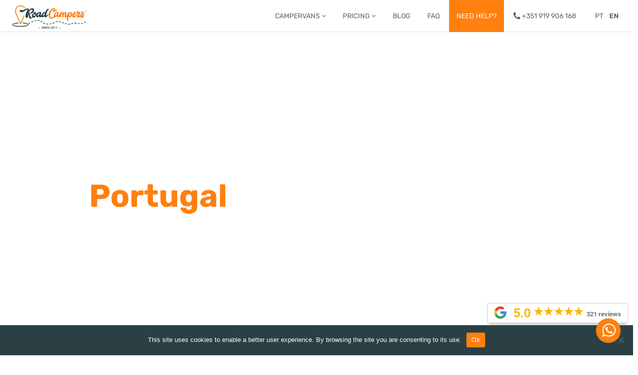

--- FILE ---
content_type: text/html; charset=UTF-8
request_url: https://roadcampers.pt/
body_size: 58933
content:
<!DOCTYPE html>
<html dir="ltr" lang="en-US" prefix="og: https://ogp.me/ns#" class="no-js no-svg">
<head>
<meta charset="UTF-8">
<meta name="viewport" content="width=device-width, initial-scale=1">
<link rel="profile" href="http://gmpg.org/xfn/11">

<script>(function(html){html.className = html.className.replace(/\bno-js\b/,'js')})(document.documentElement);</script>
<title>RoadCampers, Campervan rental, Campervan rental Portugal</title>

		<!-- All in One SEO 4.9.1.1 - aioseo.com -->
	<meta name="description" content="Campervan Hire Portugal - Our campervans are smaller vehicles, allowing you to drive and park easily anywhere, INDIECAMPERS, Teresa&#039;s Camper, roadtrip, campervan rental" />
	<meta name="robots" content="max-image-preview:large" />
	<meta name="keywords" content="roadcampers,campervan rental,campervan rental portugal,book campervan" />
	<link rel="canonical" href="https://roadcampers.pt/" />
	<meta name="generator" content="All in One SEO (AIOSEO) 4.9.1.1" />
		<meta property="og:locale" content="en_US" />
		<meta property="og:site_name" content="RoadCampers" />
		<meta property="og:type" content="article" />
		<meta property="og:title" content="RoadCampers | Visit Portugal" />
		<meta property="og:description" content="Are you ready for the adventure? Our campervans are smaller vehicles, allowing you to drive and park easily anywhere, whether in the urban environment, or even on tighter roads without any constraints" />
		<meta property="og:url" content="https://roadcampers.pt/" />
		<meta property="og:image" content="https://roadcampers.pt/wp-content/uploads/2019/12/share.jpg" />
		<meta property="og:image:secure_url" content="https://roadcampers.pt/wp-content/uploads/2019/12/share.jpg" />
		<meta property="og:image:width" content="1200" />
		<meta property="og:image:height" content="630" />
		<meta property="article:published_time" content="2019-12-06T18:45:03+00:00" />
		<meta property="article:modified_time" content="2024-03-25T16:30:24+00:00" />
		<meta name="twitter:card" content="summary" />
		<meta name="twitter:title" content="RoadCampers | Visit Portugal" />
		<meta name="twitter:description" content="Are you ready for the adventure? Our campervans are smaller vehicles, allowing you to drive and park easily anywhere, whether in the urban environment, or even on tighter roads without any constraints" />
		<meta name="twitter:image" content="https://roadcampers.pt/wp-content/uploads/2019/12/share.jpg" />
		<script type="application/ld+json" class="aioseo-schema">
			{"@context":"https:\/\/schema.org","@graph":[{"@type":"BreadcrumbList","@id":"https:\/\/roadcampers.pt\/#breadcrumblist","itemListElement":[{"@type":"ListItem","@id":"https:\/\/roadcampers.pt#listItem","position":1,"name":"Home"}]},{"@type":"Organization","@id":"https:\/\/roadcampers.pt\/#organization","name":"Road Campers","description":"Visit Portugal","url":"https:\/\/roadcampers.pt\/","telephone":"+351919906168","logo":{"@type":"ImageObject","url":"https:\/\/roadcampers.pt\/wp-content\/uploads\/2020\/07\/roadcampers-black.png","@id":"https:\/\/roadcampers.pt\/#organizationLogo","width":400,"height":172,"caption":"Road Campers Logo"},"image":{"@id":"https:\/\/roadcampers.pt\/#organizationLogo"}},{"@type":"WebPage","@id":"https:\/\/roadcampers.pt\/#webpage","url":"https:\/\/roadcampers.pt\/","name":"RoadCampers, Campervan rental, Campervan rental Portugal","description":"Campervan Hire Portugal - Our campervans are smaller vehicles, allowing you to drive and park easily anywhere, INDIECAMPERS, Teresa's Camper, roadtrip, campervan rental","inLanguage":"en-US","isPartOf":{"@id":"https:\/\/roadcampers.pt\/#website"},"breadcrumb":{"@id":"https:\/\/roadcampers.pt\/#breadcrumblist"},"datePublished":"2019-12-06T18:45:03+00:00","dateModified":"2024-03-25T16:30:24+00:00"},{"@type":"WebSite","@id":"https:\/\/roadcampers.pt\/#website","url":"https:\/\/roadcampers.pt\/","name":"RoadCampers","description":"Visit Portugal","inLanguage":"en-US","publisher":{"@id":"https:\/\/roadcampers.pt\/#organization"}}]}
		</script>
		<!-- All in One SEO -->

<link rel='dns-prefetch' href='//cdn.jsdelivr.net' />
<link rel='dns-prefetch' href='//stackpath.bootstrapcdn.com' />
<link rel='dns-prefetch' href='//fonts.googleapis.com' />
<link href='https://fonts.gstatic.com' crossorigin rel='preconnect' />
<link rel="alternate" type="application/rss+xml" title="RoadCampers &raquo; Feed" href="https://roadcampers.pt/feed/" />
<link rel="alternate" type="application/rss+xml" title="RoadCampers &raquo; Comments Feed" href="https://roadcampers.pt/comments/feed/" />
<style type="text/css">.brave_popup{display:none}</style><script data-no-optimize="1"> var brave_popup_data = {}; var bravepop_emailValidation=false; var brave_popup_videos = {};  var brave_popup_formData = {};var brave_popup_adminUser = false; var brave_popup_pageInfo = {"type":"front","pageID":1715,"singleType":""};  var bravepop_emailSuggestions={};</script><link rel="alternate" title="oEmbed (JSON)" type="application/json+oembed" href="https://roadcampers.pt/wp-json/oembed/1.0/embed?url=https%3A%2F%2Froadcampers.pt%2F" />
<link rel="alternate" title="oEmbed (XML)" type="text/xml+oembed" href="https://roadcampers.pt/wp-json/oembed/1.0/embed?url=https%3A%2F%2Froadcampers.pt%2F&#038;format=xml" />
<style id='wp-img-auto-sizes-contain-inline-css' type='text/css'>
img:is([sizes=auto i],[sizes^="auto," i]){contain-intrinsic-size:3000px 1500px}
/*# sourceURL=wp-img-auto-sizes-contain-inline-css */
</style>
<link rel='stylesheet' id='hfe-widgets-style-css' href='https://roadcampers.pt/wp-content/plugins/header-footer-elementor/inc/widgets-css/frontend.css?ver=2.7.0' type='text/css' media='all' />
<link rel='stylesheet' id='hfe-woo-product-grid-css' href='https://roadcampers.pt/wp-content/plugins/header-footer-elementor/inc/widgets-css/woo-products.css?ver=2.7.0' type='text/css' media='all' />
<style id='wp-emoji-styles-inline-css' type='text/css'>

	img.wp-smiley, img.emoji {
		display: inline !important;
		border: none !important;
		box-shadow: none !important;
		height: 1em !important;
		width: 1em !important;
		margin: 0 0.07em !important;
		vertical-align: -0.1em !important;
		background: none !important;
		padding: 0 !important;
	}
/*# sourceURL=wp-emoji-styles-inline-css */
</style>
<style id='classic-theme-styles-inline-css' type='text/css'>
/*! This file is auto-generated */
.wp-block-button__link{color:#fff;background-color:#32373c;border-radius:9999px;box-shadow:none;text-decoration:none;padding:calc(.667em + 2px) calc(1.333em + 2px);font-size:1.125em}.wp-block-file__button{background:#32373c;color:#fff;text-decoration:none}
/*# sourceURL=/wp-includes/css/classic-themes.min.css */
</style>
<link rel='stylesheet' id='ccw_main_css-css' href='https://roadcampers.pt/wp-content/plugins/click-to-chat-for-whatsapp/prev/assets/css/mainstyles.css?ver=4.19' type='text/css' media='all' />
<link rel='stylesheet' id='contact-form-7-css' href='https://roadcampers.pt/wp-content/plugins/contact-form-7/includes/css/styles.css?ver=6.1.4' type='text/css' media='all' />
<style id='contact-form-7-inline-css' type='text/css'>
.wpcf7 .wpcf7-recaptcha iframe {margin-bottom: 0;}.wpcf7 .wpcf7-recaptcha[data-align="center"] > div {margin: 0 auto;}.wpcf7 .wpcf7-recaptcha[data-align="right"] > div {margin: 0 0 0 auto;}
/*# sourceURL=contact-form-7-inline-css */
</style>
<link rel='stylesheet' id='cookie-notice-front-css' href='https://roadcampers.pt/wp-content/plugins/cookie-notice/css/front.min.css?ver=2.5.5' type='text/css' media='all' />
<link rel='stylesheet' id='nbcpf-intlTelInput-style-css' href='https://roadcampers.pt/wp-content/plugins/country-phone-field-contact-form-7/assets/css/intlTelInput.min.css?ver=6.9' type='text/css' media='all' />
<link rel='stylesheet' id='nbcpf-countryFlag-style-css' href='https://roadcampers.pt/wp-content/plugins/country-phone-field-contact-form-7/assets/css/countrySelect.min.css?ver=6.9' type='text/css' media='all' />
<link rel='stylesheet' id='google_business_reviews_rating_wp_css-css' href='https://roadcampers.pt/wp-content/plugins/g-business-reviews-rating/wp/css/css.css?ver=6.9' type='text/css' media='all' />
<link rel='stylesheet' id='taxonomy-image-plugin-public-css' href='https://roadcampers.pt/wp-content/plugins/taxonomy-images/css/style.css?ver=0.9.6' type='text/css' media='screen' />
<link rel='stylesheet' id='wc-accommodation-bookings-styles-css' href='https://roadcampers.pt/wp-content/plugins/woocommerce-accommodation-bookings/build/css/frontend.css?ver=1aed41626a84564d62bf' type='text/css' media='all' />
<link rel='stylesheet' id='toggle-switch-css' href='https://roadcampers.pt/wp-content/plugins/woocommerce-deposits/assets/css/toggle-switch.css?ver=4.0.20' type='text/css' media='screen' />
<link rel='stylesheet' id='wc-deposits-frontend-styles-css' href='https://roadcampers.pt/wp-content/plugins/woocommerce-deposits/assets/css/style.css?ver=4.0.20' type='text/css' media='all' />
<link rel='stylesheet' id='woocommerce-layout-css' href='https://roadcampers.pt/wp-content/plugins/woocommerce/assets/css/woocommerce-layout.css?ver=9.9.6' type='text/css' media='all' />
<link rel='stylesheet' id='woocommerce-smallscreen-css' href='https://roadcampers.pt/wp-content/plugins/woocommerce/assets/css/woocommerce-smallscreen.css?ver=9.9.6' type='text/css' media='only screen and (max-width: 768px)' />
<link rel='stylesheet' id='woocommerce-general-css' href='https://roadcampers.pt/wp-content/plugins/woocommerce/assets/css/woocommerce.css?ver=9.9.6' type='text/css' media='all' />
<style id='woocommerce-inline-inline-css' type='text/css'>
.woocommerce form .form-row .required { visibility: visible; }
/*# sourceURL=woocommerce-inline-inline-css */
</style>
<link rel='stylesheet' id='dashicons-css' href='https://roadcampers.pt/wp-includes/css/dashicons.min.css?ver=6.9' type='text/css' media='all' />
<link rel='stylesheet' id='wpmm_fontawesome_css-css' href='https://roadcampers.pt/wp-content/plugins/wp-megamenu/assets/font-awesome-4.7.0/css/font-awesome.min.css?ver=4.7.0' type='text/css' media='all' />
<link rel='stylesheet' id='wpmm_icofont_css-css' href='https://roadcampers.pt/wp-content/plugins/wp-megamenu/assets/icofont/icofont.min.css?ver=1.0.1' type='text/css' media='all' />
<link rel='stylesheet' id='wpmm_css-css' href='https://roadcampers.pt/wp-content/plugins/wp-megamenu/assets/css/wpmm.css?ver=1.4.2' type='text/css' media='all' />
<link rel='stylesheet' id='wp_megamenu_generated_css-css' href='https://roadcampers.pt/wp-content/uploads/wp-megamenu/wp-megamenu.css?ver=1.4.2' type='text/css' media='all' />
<link rel='stylesheet' id='featuresbox_css-css' href='https://roadcampers.pt/wp-content/plugins/wp-megamenu/addons/wpmm-featuresbox/wpmm-featuresbox.css?ver=1' type='text/css' media='all' />
<link rel='stylesheet' id='postgrid_css-css' href='https://roadcampers.pt/wp-content/plugins/wp-megamenu/addons/wpmm-gridpost/wpmm-gridpost.css?ver=1' type='text/css' media='all' />
<link rel='stylesheet' id='wpml-legacy-horizontal-list-0-css' href='//roadcampers.pt/wp-content/plugins/sitepress-multilingual-cms/templates/language-switchers/legacy-list-horizontal/style.css?ver=1' type='text/css' media='all' />
<link rel='stylesheet' id='wpml-menu-item-0-css' href='//roadcampers.pt/wp-content/plugins/sitepress-multilingual-cms/templates/language-switchers/menu-item/style.css?ver=1' type='text/css' media='all' />
<link rel='stylesheet' id='wpml-tm-admin-bar-css' href='https://roadcampers.pt/wp-content/plugins/wpml-translation-management/res/css/admin-bar-style.css?ver=2.9.9' type='text/css' media='all' />
<link rel='stylesheet' id='hfe-style-css' href='https://roadcampers.pt/wp-content/plugins/header-footer-elementor/assets/css/header-footer-elementor.css?ver=2.7.0' type='text/css' media='all' />
<link rel='stylesheet' id='elementor-frontend-css' href='https://roadcampers.pt/wp-content/plugins/elementor/assets/css/frontend.min.css?ver=3.33.2' type='text/css' media='all' />
<link rel='stylesheet' id='eael-general-css' href='https://roadcampers.pt/wp-content/plugins/essential-addons-for-elementor-lite/assets/front-end/css/view/general.min.css?ver=6.5.3' type='text/css' media='all' />
<link rel='stylesheet' id='eael-1715-css' href='https://roadcampers.pt/wp-content/uploads/essential-addons-elementor/eael-1715.css?ver=1711384224' type='text/css' media='all' />
<link rel='stylesheet' id='elementor-icons-css' href='https://roadcampers.pt/wp-content/plugins/elementor/assets/lib/eicons/css/elementor-icons.min.css?ver=5.44.0' type='text/css' media='all' />
<style id='elementor-icons-inline-css' type='text/css'>

		.elementor-add-new-section .elementor-add-templately-promo-button{
            background-color: #5d4fff;
            background-image: url(https://roadcampers.pt/wp-content/plugins/essential-addons-for-elementor-lite/assets/admin/images/templately/logo-icon.svg);
            background-repeat: no-repeat;
            background-position: center center;
            position: relative;
        }
        
		.elementor-add-new-section .elementor-add-templately-promo-button > i{
            height: 12px;
        }
        
        body .elementor-add-new-section .elementor-add-section-area-button {
            margin-left: 0;
        }

		.elementor-add-new-section .elementor-add-templately-promo-button{
            background-color: #5d4fff;
            background-image: url(https://roadcampers.pt/wp-content/plugins/essential-addons-for-elementor-lite/assets/admin/images/templately/logo-icon.svg);
            background-repeat: no-repeat;
            background-position: center center;
            position: relative;
        }
        
		.elementor-add-new-section .elementor-add-templately-promo-button > i{
            height: 12px;
        }
        
        body .elementor-add-new-section .elementor-add-section-area-button {
            margin-left: 0;
        }
/*# sourceURL=elementor-icons-inline-css */
</style>
<link rel='stylesheet' id='elementor-post-1850-css' href='https://roadcampers.pt/wp-content/uploads/elementor/css/post-1850.css?ver=1769318126' type='text/css' media='all' />
<link rel='stylesheet' id='lae-animate-css' href='https://roadcampers.pt/wp-content/plugins/addons-for-elementor/assets/css/lib/animate.css?ver=9.0' type='text/css' media='all' />
<link rel='stylesheet' id='lae-sliders-styles-css' href='https://roadcampers.pt/wp-content/plugins/addons-for-elementor/assets/css/lib/sliders.min.css?ver=9.0' type='text/css' media='all' />
<link rel='stylesheet' id='lae-icomoon-styles-css' href='https://roadcampers.pt/wp-content/plugins/addons-for-elementor/assets/css/icomoon.css?ver=9.0' type='text/css' media='all' />
<link rel='stylesheet' id='lae-frontend-styles-css' href='https://roadcampers.pt/wp-content/plugins/addons-for-elementor/assets/css/lae-frontend.css?ver=9.0' type='text/css' media='all' />
<link rel='stylesheet' id='lae-grid-styles-css' href='https://roadcampers.pt/wp-content/plugins/addons-for-elementor/assets/css/lae-grid.css?ver=9.0' type='text/css' media='all' />
<link rel='stylesheet' id='lae-widgets-styles-css' href='https://roadcampers.pt/wp-content/plugins/addons-for-elementor/assets/css/widgets/lae-widgets.min.css?ver=9.0' type='text/css' media='all' />
<link rel='stylesheet' id='widget-heading-css' href='https://roadcampers.pt/wp-content/plugins/elementor/assets/css/widget-heading.min.css?ver=3.33.2' type='text/css' media='all' />
<link rel='stylesheet' id='widget-icon-box-css' href='https://roadcampers.pt/wp-content/plugins/elementor/assets/css/widget-icon-box.min.css?ver=3.33.2' type='text/css' media='all' />
<link rel='stylesheet' id='widget-image-css' href='https://roadcampers.pt/wp-content/plugins/elementor/assets/css/widget-image.min.css?ver=3.33.2' type='text/css' media='all' />
<link rel='stylesheet' id='widget-spacer-css' href='https://roadcampers.pt/wp-content/plugins/elementor/assets/css/widget-spacer.min.css?ver=3.33.2' type='text/css' media='all' />
<link rel='stylesheet' id='widget-google_maps-css' href='https://roadcampers.pt/wp-content/plugins/elementor/assets/css/widget-google_maps.min.css?ver=3.33.2' type='text/css' media='all' />
<link rel='stylesheet' id='widget-icon-list-css' href='https://roadcampers.pt/wp-content/plugins/elementor/assets/css/widget-icon-list.min.css?ver=3.33.2' type='text/css' media='all' />
<link rel='stylesheet' id='elementor-post-1715-css' href='https://roadcampers.pt/wp-content/uploads/elementor/css/post-1715.css?ver=1769318126' type='text/css' media='all' />
<link rel='stylesheet' id='jquery-ui-style-css' href='https://roadcampers.pt/wp-content/plugins/woocommerce-bookings/dist/css/jquery-ui-styles.css?ver=1.11.4-wc-bookings.2.0.4' type='text/css' media='all' />
<link rel='stylesheet' id='wc-bookings-styles-css' href='https://roadcampers.pt/wp-content/plugins/woocommerce-bookings/dist/css/frontend.css?ver=2.0.4' type='text/css' media='all' />
<link rel='stylesheet' id='brands-styles-css' href='https://roadcampers.pt/wp-content/plugins/woocommerce/assets/css/brands.css?ver=9.9.6' type='text/css' media='all' />
<link rel='stylesheet' id='twentyseventeen-fonts-css' href='https://fonts.googleapis.com/css?family=Libre+Franklin%3A300%2C300i%2C400%2C400i%2C600%2C600i%2C800%2C800i&#038;subset=latin%2Clatin-ext' type='text/css' media='all' />
<link rel='stylesheet' id='twentyseventeen-style-css' href='https://roadcampers.pt/wp-content/themes/MIUDO/style.css?ver=6.9' type='text/css' media='all' />
<link rel='stylesheet' id='bootstrap-style-css' href='https://stackpath.bootstrapcdn.com/bootstrap/4.1.3/css/bootstrap.min.css?ver=4.1.3' type='text/css' media='all' />
<link rel='stylesheet' id='daterangepicker-style-css' href='https://cdn.jsdelivr.net/npm/daterangepicker/daterangepicker.css?ver=1769462482' type='text/css' media='all' />
<link rel='stylesheet' id='flatpickr-style-css' href='https://cdn.jsdelivr.net/npm/flatpickr/dist/flatpickr.min.css?ver=4.6.13' type='text/css' media='all' />
<link rel='stylesheet' id='custom-style-css' href='https://roadcampers.pt/wp-content/themes/MIUDO/assets/css/custom_style.css?ver=1769462482' type='text/css' media='all' />
<link rel='stylesheet' id='jetwoo-widgets-for-elementor-css' href='https://roadcampers.pt/wp-content/plugins/jetwoo-widgets-for-elementor/assets/css/jet-woo-widgets.css?ver=1.1.9' type='text/css' media='all' />
<style id='jetwoo-widgets-for-elementor-inline-css' type='text/css'>
@font-face {
			font-family: "WooCommerce";
			src: url("https://roadcampers.pt/wp-content/plugins/woocommerce/assets/fonts/WooCommerce.eot");
			src: url("https://roadcampers.pt/wp-content/plugins/woocommerce/assets/fonts/WooCommerce.eot?#iefix") format("embedded-opentype"),
				url("https://roadcampers.pt/wp-content/plugins/woocommerce/assets/fonts/WooCommerce.woff") format("woff"),
				url("https://roadcampers.pt/wp-content/plugins/woocommerce/assets/fonts/WooCommerce.ttf") format("truetype"),
				url("https://roadcampers.pt/wp-content/plugins/woocommerce/assets/fonts/WooCommerce.svg#WooCommerce") format("svg");
			font-weight: normal;
			font-style: normal;
			}
/*# sourceURL=jetwoo-widgets-for-elementor-inline-css */
</style>
<link rel='stylesheet' id='kadence-woo-ele-templates-css' href='https://roadcampers.pt/wp-content/plugins/kadence-woocommerce-elementor/assets/css/kadence-woocommerce-elementor.css?ver=1.0.12' type='text/css' media='all' />
<link rel='stylesheet' id='hfe-elementor-icons-css' href='https://roadcampers.pt/wp-content/plugins/elementor/assets/lib/eicons/css/elementor-icons.min.css?ver=5.34.0' type='text/css' media='all' />
<link rel='stylesheet' id='hfe-icons-list-css' href='https://roadcampers.pt/wp-content/plugins/elementor/assets/css/widget-icon-list.min.css?ver=3.24.3' type='text/css' media='all' />
<link rel='stylesheet' id='hfe-social-icons-css' href='https://roadcampers.pt/wp-content/plugins/elementor/assets/css/widget-social-icons.min.css?ver=3.24.0' type='text/css' media='all' />
<link rel='stylesheet' id='hfe-social-share-icons-brands-css' href='https://roadcampers.pt/wp-content/plugins/elementor/assets/lib/font-awesome/css/brands.css?ver=5.15.3' type='text/css' media='all' />
<link rel='stylesheet' id='hfe-social-share-icons-fontawesome-css' href='https://roadcampers.pt/wp-content/plugins/elementor/assets/lib/font-awesome/css/fontawesome.css?ver=5.15.3' type='text/css' media='all' />
<link rel='stylesheet' id='hfe-nav-menu-icons-css' href='https://roadcampers.pt/wp-content/plugins/elementor/assets/lib/font-awesome/css/solid.css?ver=5.15.3' type='text/css' media='all' />
<link rel='stylesheet' id='font-awesome-5-all-css' href='https://roadcampers.pt/wp-content/plugins/elementor/assets/lib/font-awesome/css/all.min.css?ver=6.5.3' type='text/css' media='all' />
<link rel='stylesheet' id='font-awesome-4-shim-css' href='https://roadcampers.pt/wp-content/plugins/elementor/assets/lib/font-awesome/css/v4-shims.min.css?ver=6.5.3' type='text/css' media='all' />
<link rel='stylesheet' id='wc-deposits-frontend-styles-checkout-mode-css' href='https://roadcampers.pt/wp-content/plugins/woocommerce-deposits/assets/css/checkout-mode.css?ver=4.0.20' type='text/css' media='all' />
<style id='wc-deposits-frontend-styles-checkout-mode-inline-css' type='text/css'>
@media only screen {
            #wc-deposits-options-form input.input-radio:enabled ~ label { color: #f7f6f7; }
            #wc-deposits-options-form div a.wc-deposits-switcher {
              background-color: #ad74a2;
              background: -moz-gradient(center top, #ad74a2 0%, #93638a 100%);
              background: -moz-linear-gradient(center top, #ad74a2 0%, #93638a 100%);
              background: -webkit-gradient(linear, left top, left bottom, from(#ad74a2), to(#93638a));
              background: -webkit-linear-gradient(#ad74a2, #93638a);
              background: -o-linear-gradient(#ad74a2, #93638a);
              background: linear-gradient(#ad74a2, #93638a);
            }
            #wc-deposits-options-form .amount { color: #85ad74; }
            #wc-deposits-options-form .deposit-option { display: inline; }
          }
/*# sourceURL=wc-deposits-frontend-styles-checkout-mode-inline-css */
</style>
<link rel='stylesheet' id='rubik-css' href='//fonts.googleapis.com/css?family=Rubik%3A300%2C300italic%2Cregular%2Citalic%2C500%2C500italic%2C700%2C700italic%2C900%2C900italic&#038;ver=1.4.2' type='text/css' media='all' />
<link rel='stylesheet' id='elementor-gf-local-roboto-css' href='https://roadcampers.pt/wp-content/uploads/elementor/google-fonts/css/roboto.css?ver=1742399898' type='text/css' media='all' />
<link rel='stylesheet' id='elementor-gf-local-robotoslab-css' href='https://roadcampers.pt/wp-content/uploads/elementor/google-fonts/css/robotoslab.css?ver=1742399902' type='text/css' media='all' />
<link rel='stylesheet' id='elementor-gf-local-rubik-css' href='https://roadcampers.pt/wp-content/uploads/elementor/google-fonts/css/rubik.css?ver=1742399908' type='text/css' media='all' />
<link rel='stylesheet' id='elementor-icons-shared-0-css' href='https://roadcampers.pt/wp-content/plugins/elementor/assets/lib/font-awesome/css/fontawesome.min.css?ver=5.15.3' type='text/css' media='all' />
<link rel='stylesheet' id='elementor-icons-fa-solid-css' href='https://roadcampers.pt/wp-content/plugins/elementor/assets/lib/font-awesome/css/solid.min.css?ver=5.15.3' type='text/css' media='all' />
<link rel='stylesheet' id='elementor-icons-fa-regular-css' href='https://roadcampers.pt/wp-content/plugins/elementor/assets/lib/font-awesome/css/regular.min.css?ver=5.15.3' type='text/css' media='all' />
<!--n2css--><!--n2js--><script type="text/javascript" src="https://roadcampers.pt/wp-includes/js/jquery/jquery.min.js?ver=3.7.1" id="jquery-core-js"></script>
<script type="text/javascript" src="https://roadcampers.pt/wp-includes/js/jquery/jquery-migrate.min.js?ver=3.4.1" id="jquery-migrate-js"></script>
<script type="text/javascript" id="jquery-js-after">
/* <![CDATA[ */
!function($){"use strict";$(document).ready(function(){$(this).scrollTop()>100&&$(".hfe-scroll-to-top-wrap").removeClass("hfe-scroll-to-top-hide"),$(window).scroll(function(){$(this).scrollTop()<100?$(".hfe-scroll-to-top-wrap").fadeOut(300):$(".hfe-scroll-to-top-wrap").fadeIn(300)}),$(".hfe-scroll-to-top-wrap").on("click",function(){$("html, body").animate({scrollTop:0},300);return!1})})}(jQuery);
!function($){'use strict';$(document).ready(function(){var bar=$('.hfe-reading-progress-bar');if(!bar.length)return;$(window).on('scroll',function(){var s=$(window).scrollTop(),d=$(document).height()-$(window).height(),p=d? s/d*100:0;bar.css('width',p+'%')});});}(jQuery);
//# sourceURL=jquery-js-after
/* ]]> */
</script>
<script type="text/javascript" src="https://roadcampers.pt/wp-content/plugins/sitepress-multilingual-cms/res/js/jquery.cookie.js?ver=4.3.16" id="jquery.cookie-js"></script>
<script type="text/javascript" id="wpml-cookie-js-extra">
/* <![CDATA[ */
var wpml_cookies = {"wp-wpml_current_language":{"value":"en","expires":1,"path":"/"}};
var wpml_cookies = {"wp-wpml_current_language":{"value":"en","expires":1,"path":"/"}};
//# sourceURL=wpml-cookie-js-extra
/* ]]> */
</script>
<script type="text/javascript" src="https://roadcampers.pt/wp-content/plugins/sitepress-multilingual-cms/res/js/cookies/language-cookie.js?ver=4.3.16" id="wpml-cookie-js"></script>
<script type="text/javascript" id="cookie-notice-front-js-before">
/* <![CDATA[ */
var cnArgs = {"ajaxUrl":"https:\/\/roadcampers.pt\/wp-admin\/admin-ajax.php","nonce":"58f9e87dcd","hideEffect":"fade","position":"bottom","onScroll":false,"onScrollOffset":100,"onClick":false,"cookieName":"cookie_notice_accepted","cookieTime":2592000,"cookieTimeRejected":2592000,"globalCookie":false,"redirection":false,"cache":false,"revokeCookies":false,"revokeCookiesOpt":"automatic"};

//# sourceURL=cookie-notice-front-js-before
/* ]]> */
</script>
<script type="text/javascript" src="https://roadcampers.pt/wp-content/plugins/cookie-notice/js/front.min.js?ver=2.5.5" id="cookie-notice-front-js"></script>
<script type="text/javascript" src="https://roadcampers.pt/wp-content/plugins/g-business-reviews-rating/wp/js/js.js?ver=6.9" id="google_business_reviews_rating_wp_js-js"></script>
<script type="text/javascript" src="https://roadcampers.pt/wp-content/plugins/woocommerce/assets/js/jquery-blockui/jquery.blockUI.min.js?ver=2.7.0-wc.9.9.6" id="jquery-blockui-js" data-wp-strategy="defer"></script>
<script type="text/javascript" src="https://roadcampers.pt/wp-content/plugins/woocommerce/assets/js/js-cookie/js.cookie.min.js?ver=2.1.4-wc.9.9.6" id="js-cookie-js" data-wp-strategy="defer"></script>
<script type="text/javascript" id="woocommerce-js-extra">
/* <![CDATA[ */
var woocommerce_params = {"ajax_url":"/wp-admin/admin-ajax.php","wc_ajax_url":"/?wc-ajax=%%endpoint%%","i18n_password_show":"Show password","i18n_password_hide":"Hide password"};
//# sourceURL=woocommerce-js-extra
/* ]]> */
</script>
<script type="text/javascript" src="https://roadcampers.pt/wp-content/plugins/woocommerce/assets/js/frontend/woocommerce.min.js?ver=9.9.6" id="woocommerce-js" data-wp-strategy="defer"></script>
<script type="text/javascript" src="https://roadcampers.pt/wp-content/plugins/wp-megamenu/addons/wpmm-featuresbox/wpmm-featuresbox.js?ver=1" id="featuresbox-style-js"></script>
<script type="text/javascript" id="postgrid-style-js-extra">
/* <![CDATA[ */
var postgrid_ajax_load = {"ajax_url":"https://roadcampers.pt/wp-admin/admin-ajax.php","redirecturl":"https://roadcampers.pt/"};
//# sourceURL=postgrid-style-js-extra
/* ]]> */
</script>
<script type="text/javascript" src="https://roadcampers.pt/wp-content/plugins/wp-megamenu/addons/wpmm-gridpost/wpmm-gridpost.js?ver=1" id="postgrid-style-js"></script>
<script type="text/javascript" id="wc-country-select-js-extra">
/* <![CDATA[ */
var wc_country_select_params = {"countries":"{\"AF\":[],\"AL\":{\"AL-01\":\"Berat\",\"AL-09\":\"Dib\\u00ebr\",\"AL-02\":\"Durr\\u00ebs\",\"AL-03\":\"Elbasan\",\"AL-04\":\"Fier\",\"AL-05\":\"Gjirokast\\u00ebr\",\"AL-06\":\"Kor\\u00e7\\u00eb\",\"AL-07\":\"Kuk\\u00ebs\",\"AL-08\":\"Lezh\\u00eb\",\"AL-10\":\"Shkod\\u00ebr\",\"AL-11\":\"Tirana\",\"AL-12\":\"Vlor\\u00eb\"},\"AO\":{\"BGO\":\"Bengo\",\"BLU\":\"Benguela\",\"BIE\":\"Bi\\u00e9\",\"CAB\":\"Cabinda\",\"CNN\":\"Cunene\",\"HUA\":\"Huambo\",\"HUI\":\"Hu\\u00edla\",\"CCU\":\"Kuando Kubango\",\"CNO\":\"Kwanza-Norte\",\"CUS\":\"Kwanza-Sul\",\"LUA\":\"Luanda\",\"LNO\":\"Lunda-Norte\",\"LSU\":\"Lunda-Sul\",\"MAL\":\"Malanje\",\"MOX\":\"Moxico\",\"NAM\":\"Namibe\",\"UIG\":\"U\\u00edge\",\"ZAI\":\"Zaire\"},\"AR\":{\"C\":\"Ciudad Aut\\u00f3noma de Buenos Aires\",\"B\":\"Buenos Aires\",\"K\":\"Catamarca\",\"H\":\"Chaco\",\"U\":\"Chubut\",\"X\":\"C\\u00f3rdoba\",\"W\":\"Corrientes\",\"E\":\"Entre R\\u00edos\",\"P\":\"Formosa\",\"Y\":\"Jujuy\",\"L\":\"La Pampa\",\"F\":\"La Rioja\",\"M\":\"Mendoza\",\"N\":\"Misiones\",\"Q\":\"Neuqu\\u00e9n\",\"R\":\"R\\u00edo Negro\",\"A\":\"Salta\",\"J\":\"San Juan\",\"D\":\"San Luis\",\"Z\":\"Santa Cruz\",\"S\":\"Santa Fe\",\"G\":\"Santiago del Estero\",\"V\":\"Tierra del Fuego\",\"T\":\"Tucum\\u00e1n\"},\"AT\":[],\"AU\":{\"ACT\":\"Australian Capital Territory\",\"NSW\":\"New South Wales\",\"NT\":\"Northern Territory\",\"QLD\":\"Queensland\",\"SA\":\"South Australia\",\"TAS\":\"Tasmania\",\"VIC\":\"Victoria\",\"WA\":\"Western Australia\"},\"AX\":[],\"BD\":{\"BD-05\":\"Bagerhat\",\"BD-01\":\"Bandarban\",\"BD-02\":\"Barguna\",\"BD-06\":\"Barishal\",\"BD-07\":\"Bhola\",\"BD-03\":\"Bogura\",\"BD-04\":\"Brahmanbaria\",\"BD-09\":\"Chandpur\",\"BD-10\":\"Chattogram\",\"BD-12\":\"Chuadanga\",\"BD-11\":\"Cox's Bazar\",\"BD-08\":\"Cumilla\",\"BD-13\":\"Dhaka\",\"BD-14\":\"Dinajpur\",\"BD-15\":\"Faridpur \",\"BD-16\":\"Feni\",\"BD-19\":\"Gaibandha\",\"BD-18\":\"Gazipur\",\"BD-17\":\"Gopalganj\",\"BD-20\":\"Habiganj\",\"BD-21\":\"Jamalpur\",\"BD-22\":\"Jashore\",\"BD-25\":\"Jhalokati\",\"BD-23\":\"Jhenaidah\",\"BD-24\":\"Joypurhat\",\"BD-29\":\"Khagrachhari\",\"BD-27\":\"Khulna\",\"BD-26\":\"Kishoreganj\",\"BD-28\":\"Kurigram\",\"BD-30\":\"Kushtia\",\"BD-31\":\"Lakshmipur\",\"BD-32\":\"Lalmonirhat\",\"BD-36\":\"Madaripur\",\"BD-37\":\"Magura\",\"BD-33\":\"Manikganj \",\"BD-39\":\"Meherpur\",\"BD-38\":\"Moulvibazar\",\"BD-35\":\"Munshiganj\",\"BD-34\":\"Mymensingh\",\"BD-48\":\"Naogaon\",\"BD-43\":\"Narail\",\"BD-40\":\"Narayanganj\",\"BD-42\":\"Narsingdi\",\"BD-44\":\"Natore\",\"BD-45\":\"Nawabganj\",\"BD-41\":\"Netrakona\",\"BD-46\":\"Nilphamari\",\"BD-47\":\"Noakhali\",\"BD-49\":\"Pabna\",\"BD-52\":\"Panchagarh\",\"BD-51\":\"Patuakhali\",\"BD-50\":\"Pirojpur\",\"BD-53\":\"Rajbari\",\"BD-54\":\"Rajshahi\",\"BD-56\":\"Rangamati\",\"BD-55\":\"Rangpur\",\"BD-58\":\"Satkhira\",\"BD-62\":\"Shariatpur\",\"BD-57\":\"Sherpur\",\"BD-59\":\"Sirajganj\",\"BD-61\":\"Sunamganj\",\"BD-60\":\"Sylhet\",\"BD-63\":\"Tangail\",\"BD-64\":\"Thakurgaon\"},\"BE\":[],\"BG\":{\"BG-01\":\"Blagoevgrad\",\"BG-02\":\"Burgas\",\"BG-08\":\"Dobrich\",\"BG-07\":\"Gabrovo\",\"BG-26\":\"Haskovo\",\"BG-09\":\"Kardzhali\",\"BG-10\":\"Kyustendil\",\"BG-11\":\"Lovech\",\"BG-12\":\"Montana\",\"BG-13\":\"Pazardzhik\",\"BG-14\":\"Pernik\",\"BG-15\":\"Pleven\",\"BG-16\":\"Plovdiv\",\"BG-17\":\"Razgrad\",\"BG-18\":\"Ruse\",\"BG-27\":\"Shumen\",\"BG-19\":\"Silistra\",\"BG-20\":\"Sliven\",\"BG-21\":\"Smolyan\",\"BG-23\":\"Sofia District\",\"BG-22\":\"Sofia\",\"BG-24\":\"Stara Zagora\",\"BG-25\":\"Targovishte\",\"BG-03\":\"Varna\",\"BG-04\":\"Veliko Tarnovo\",\"BG-05\":\"Vidin\",\"BG-06\":\"Vratsa\",\"BG-28\":\"Yambol\"},\"BH\":[],\"BI\":[],\"BJ\":{\"AL\":\"Alibori\",\"AK\":\"Atakora\",\"AQ\":\"Atlantique\",\"BO\":\"Borgou\",\"CO\":\"Collines\",\"KO\":\"Kouffo\",\"DO\":\"Donga\",\"LI\":\"Littoral\",\"MO\":\"Mono\",\"OU\":\"Ou\\u00e9m\\u00e9\",\"PL\":\"Plateau\",\"ZO\":\"Zou\"},\"BO\":{\"BO-B\":\"Beni\",\"BO-H\":\"Chuquisaca\",\"BO-C\":\"Cochabamba\",\"BO-L\":\"La Paz\",\"BO-O\":\"Oruro\",\"BO-N\":\"Pando\",\"BO-P\":\"Potos\\u00ed\",\"BO-S\":\"Santa Cruz\",\"BO-T\":\"Tarija\"},\"BR\":{\"AC\":\"Acre\",\"AL\":\"Alagoas\",\"AP\":\"Amap\\u00e1\",\"AM\":\"Amazonas\",\"BA\":\"Bahia\",\"CE\":\"Cear\\u00e1\",\"DF\":\"Distrito Federal\",\"ES\":\"Esp\\u00edrito Santo\",\"GO\":\"Goi\\u00e1s\",\"MA\":\"Maranh\\u00e3o\",\"MT\":\"Mato Grosso\",\"MS\":\"Mato Grosso do Sul\",\"MG\":\"Minas Gerais\",\"PA\":\"Par\\u00e1\",\"PB\":\"Para\\u00edba\",\"PR\":\"Paran\\u00e1\",\"PE\":\"Pernambuco\",\"PI\":\"Piau\\u00ed\",\"RJ\":\"Rio de Janeiro\",\"RN\":\"Rio Grande do Norte\",\"RS\":\"Rio Grande do Sul\",\"RO\":\"Rond\\u00f4nia\",\"RR\":\"Roraima\",\"SC\":\"Santa Catarina\",\"SP\":\"S\\u00e3o Paulo\",\"SE\":\"Sergipe\",\"TO\":\"Tocantins\"},\"CA\":{\"AB\":\"Alberta\",\"BC\":\"British Columbia\",\"MB\":\"Manitoba\",\"NB\":\"New Brunswick\",\"NL\":\"Newfoundland and Labrador\",\"NT\":\"Northwest Territories\",\"NS\":\"Nova Scotia\",\"NU\":\"Nunavut\",\"ON\":\"Ontario\",\"PE\":\"Prince Edward Island\",\"QC\":\"Quebec\",\"SK\":\"Saskatchewan\",\"YT\":\"Yukon Territory\"},\"CH\":{\"AG\":\"Aargau\",\"AR\":\"Appenzell Ausserrhoden\",\"AI\":\"Appenzell Innerrhoden\",\"BL\":\"Basel-Landschaft\",\"BS\":\"Basel-Stadt\",\"BE\":\"Bern\",\"FR\":\"Fribourg\",\"GE\":\"Geneva\",\"GL\":\"Glarus\",\"GR\":\"Graub\\u00fcnden\",\"JU\":\"Jura\",\"LU\":\"Luzern\",\"NE\":\"Neuch\\u00e2tel\",\"NW\":\"Nidwalden\",\"OW\":\"Obwalden\",\"SH\":\"Schaffhausen\",\"SZ\":\"Schwyz\",\"SO\":\"Solothurn\",\"SG\":\"St. Gallen\",\"TG\":\"Thurgau\",\"TI\":\"Ticino\",\"UR\":\"Uri\",\"VS\":\"Valais\",\"VD\":\"Vaud\",\"ZG\":\"Zug\",\"ZH\":\"Z\\u00fcrich\"},\"CL\":{\"CL-AI\":\"Ais\\u00e9n del General Carlos Iba\\u00f1ez del Campo\",\"CL-AN\":\"Antofagasta\",\"CL-AP\":\"Arica y Parinacota\",\"CL-AR\":\"La Araucan\\u00eda\",\"CL-AT\":\"Atacama\",\"CL-BI\":\"Biob\\u00edo\",\"CL-CO\":\"Coquimbo\",\"CL-LI\":\"Libertador General Bernardo O'Higgins\",\"CL-LL\":\"Los Lagos\",\"CL-LR\":\"Los R\\u00edos\",\"CL-MA\":\"Magallanes\",\"CL-ML\":\"Maule\",\"CL-NB\":\"\\u00d1uble\",\"CL-RM\":\"Regi\\u00f3n Metropolitana de Santiago\",\"CL-TA\":\"Tarapac\\u00e1\",\"CL-VS\":\"Valpara\\u00edso\"},\"CN\":{\"CN1\":\"Yunnan \\/ \\u4e91\\u5357\",\"CN2\":\"Beijing \\/ \\u5317\\u4eac\",\"CN3\":\"Tianjin \\/ \\u5929\\u6d25\",\"CN4\":\"Hebei \\/ \\u6cb3\\u5317\",\"CN5\":\"Shanxi \\/ \\u5c71\\u897f\",\"CN6\":\"Inner Mongolia \\/ \\u5167\\u8499\\u53e4\",\"CN7\":\"Liaoning \\/ \\u8fbd\\u5b81\",\"CN8\":\"Jilin \\/ \\u5409\\u6797\",\"CN9\":\"Heilongjiang \\/ \\u9ed1\\u9f99\\u6c5f\",\"CN10\":\"Shanghai \\/ \\u4e0a\\u6d77\",\"CN11\":\"Jiangsu \\/ \\u6c5f\\u82cf\",\"CN12\":\"Zhejiang \\/ \\u6d59\\u6c5f\",\"CN13\":\"Anhui \\/ \\u5b89\\u5fbd\",\"CN14\":\"Fujian \\/ \\u798f\\u5efa\",\"CN15\":\"Jiangxi \\/ \\u6c5f\\u897f\",\"CN16\":\"Shandong \\/ \\u5c71\\u4e1c\",\"CN17\":\"Henan \\/ \\u6cb3\\u5357\",\"CN18\":\"Hubei \\/ \\u6e56\\u5317\",\"CN19\":\"Hunan \\/ \\u6e56\\u5357\",\"CN20\":\"Guangdong \\/ \\u5e7f\\u4e1c\",\"CN21\":\"Guangxi Zhuang \\/ \\u5e7f\\u897f\\u58ee\\u65cf\",\"CN22\":\"Hainan \\/ \\u6d77\\u5357\",\"CN23\":\"Chongqing \\/ \\u91cd\\u5e86\",\"CN24\":\"Sichuan \\/ \\u56db\\u5ddd\",\"CN25\":\"Guizhou \\/ \\u8d35\\u5dde\",\"CN26\":\"Shaanxi \\/ \\u9655\\u897f\",\"CN27\":\"Gansu \\/ \\u7518\\u8083\",\"CN28\":\"Qinghai \\/ \\u9752\\u6d77\",\"CN29\":\"Ningxia Hui \\/ \\u5b81\\u590f\",\"CN30\":\"Macao \\/ \\u6fb3\\u95e8\",\"CN31\":\"Tibet \\/ \\u897f\\u85cf\",\"CN32\":\"Xinjiang \\/ \\u65b0\\u7586\"},\"CO\":{\"CO-AMA\":\"Amazonas\",\"CO-ANT\":\"Antioquia\",\"CO-ARA\":\"Arauca\",\"CO-ATL\":\"Atl\\u00e1ntico\",\"CO-BOL\":\"Bol\\u00edvar\",\"CO-BOY\":\"Boyac\\u00e1\",\"CO-CAL\":\"Caldas\",\"CO-CAQ\":\"Caquet\\u00e1\",\"CO-CAS\":\"Casanare\",\"CO-CAU\":\"Cauca\",\"CO-CES\":\"Cesar\",\"CO-CHO\":\"Choc\\u00f3\",\"CO-COR\":\"C\\u00f3rdoba\",\"CO-CUN\":\"Cundinamarca\",\"CO-DC\":\"Capital District\",\"CO-GUA\":\"Guain\\u00eda\",\"CO-GUV\":\"Guaviare\",\"CO-HUI\":\"Huila\",\"CO-LAG\":\"La Guajira\",\"CO-MAG\":\"Magdalena\",\"CO-MET\":\"Meta\",\"CO-NAR\":\"Nari\\u00f1o\",\"CO-NSA\":\"Norte de Santander\",\"CO-PUT\":\"Putumayo\",\"CO-QUI\":\"Quind\\u00edo\",\"CO-RIS\":\"Risaralda\",\"CO-SAN\":\"Santander\",\"CO-SAP\":\"San Andr\\u00e9s & Providencia\",\"CO-SUC\":\"Sucre\",\"CO-TOL\":\"Tolima\",\"CO-VAC\":\"Valle del Cauca\",\"CO-VAU\":\"Vaup\\u00e9s\",\"CO-VID\":\"Vichada\"},\"CR\":{\"CR-A\":\"Alajuela\",\"CR-C\":\"Cartago\",\"CR-G\":\"Guanacaste\",\"CR-H\":\"Heredia\",\"CR-L\":\"Lim\\u00f3n\",\"CR-P\":\"Puntarenas\",\"CR-SJ\":\"San Jos\\u00e9\"},\"CZ\":[],\"DE\":{\"DE-BW\":\"Baden-W\\u00fcrttemberg\",\"DE-BY\":\"Bavaria\",\"DE-BE\":\"Berlin\",\"DE-BB\":\"Brandenburg\",\"DE-HB\":\"Bremen\",\"DE-HH\":\"Hamburg\",\"DE-HE\":\"Hesse\",\"DE-MV\":\"Mecklenburg-Vorpommern\",\"DE-NI\":\"Lower Saxony\",\"DE-NW\":\"North Rhine-Westphalia\",\"DE-RP\":\"Rhineland-Palatinate\",\"DE-SL\":\"Saarland\",\"DE-SN\":\"Saxony\",\"DE-ST\":\"Saxony-Anhalt\",\"DE-SH\":\"Schleswig-Holstein\",\"DE-TH\":\"Thuringia\"},\"DK\":[],\"DO\":{\"DO-01\":\"Distrito Nacional\",\"DO-02\":\"Azua\",\"DO-03\":\"Baoruco\",\"DO-04\":\"Barahona\",\"DO-33\":\"Cibao Nordeste\",\"DO-34\":\"Cibao Noroeste\",\"DO-35\":\"Cibao Norte\",\"DO-36\":\"Cibao Sur\",\"DO-05\":\"Dajab\\u00f3n\",\"DO-06\":\"Duarte\",\"DO-08\":\"El Seibo\",\"DO-37\":\"El Valle\",\"DO-07\":\"El\\u00edas Pi\\u00f1a\",\"DO-38\":\"Enriquillo\",\"DO-09\":\"Espaillat\",\"DO-30\":\"Hato Mayor\",\"DO-19\":\"Hermanas Mirabal\",\"DO-39\":\"Hig\\u00fcamo\",\"DO-10\":\"Independencia\",\"DO-11\":\"La Altagracia\",\"DO-12\":\"La Romana\",\"DO-13\":\"La Vega\",\"DO-14\":\"Mar\\u00eda Trinidad S\\u00e1nchez\",\"DO-28\":\"Monse\\u00f1or Nouel\",\"DO-15\":\"Monte Cristi\",\"DO-29\":\"Monte Plata\",\"DO-40\":\"Ozama\",\"DO-16\":\"Pedernales\",\"DO-17\":\"Peravia\",\"DO-18\":\"Puerto Plata\",\"DO-20\":\"Saman\\u00e1\",\"DO-21\":\"San Crist\\u00f3bal\",\"DO-31\":\"San Jos\\u00e9 de Ocoa\",\"DO-22\":\"San Juan\",\"DO-23\":\"San Pedro de Macor\\u00eds\",\"DO-24\":\"S\\u00e1nchez Ram\\u00edrez\",\"DO-25\":\"Santiago\",\"DO-26\":\"Santiago Rodr\\u00edguez\",\"DO-32\":\"Santo Domingo\",\"DO-41\":\"Valdesia\",\"DO-27\":\"Valverde\",\"DO-42\":\"Yuma\"},\"DZ\":{\"DZ-01\":\"Adrar\",\"DZ-02\":\"Chlef\",\"DZ-03\":\"Laghouat\",\"DZ-04\":\"Oum El Bouaghi\",\"DZ-05\":\"Batna\",\"DZ-06\":\"B\\u00e9ja\\u00efa\",\"DZ-07\":\"Biskra\",\"DZ-08\":\"B\\u00e9char\",\"DZ-09\":\"Blida\",\"DZ-10\":\"Bouira\",\"DZ-11\":\"Tamanghasset\",\"DZ-12\":\"T\\u00e9bessa\",\"DZ-13\":\"Tlemcen\",\"DZ-14\":\"Tiaret\",\"DZ-15\":\"Tizi Ouzou\",\"DZ-16\":\"Algiers\",\"DZ-17\":\"Djelfa\",\"DZ-18\":\"Jijel\",\"DZ-19\":\"S\\u00e9tif\",\"DZ-20\":\"Sa\\u00efda\",\"DZ-21\":\"Skikda\",\"DZ-22\":\"Sidi Bel Abb\\u00e8s\",\"DZ-23\":\"Annaba\",\"DZ-24\":\"Guelma\",\"DZ-25\":\"Constantine\",\"DZ-26\":\"M\\u00e9d\\u00e9a\",\"DZ-27\":\"Mostaganem\",\"DZ-28\":\"M\\u2019Sila\",\"DZ-29\":\"Mascara\",\"DZ-30\":\"Ouargla\",\"DZ-31\":\"Oran\",\"DZ-32\":\"El Bayadh\",\"DZ-33\":\"Illizi\",\"DZ-34\":\"Bordj Bou Arr\\u00e9ridj\",\"DZ-35\":\"Boumerd\\u00e8s\",\"DZ-36\":\"El Tarf\",\"DZ-37\":\"Tindouf\",\"DZ-38\":\"Tissemsilt\",\"DZ-39\":\"El Oued\",\"DZ-40\":\"Khenchela\",\"DZ-41\":\"Souk Ahras\",\"DZ-42\":\"Tipasa\",\"DZ-43\":\"Mila\",\"DZ-44\":\"A\\u00efn Defla\",\"DZ-45\":\"Naama\",\"DZ-46\":\"A\\u00efn T\\u00e9mouchent\",\"DZ-47\":\"Gharda\\u00efa\",\"DZ-48\":\"Relizane\"},\"EE\":[],\"EC\":{\"EC-A\":\"Azuay\",\"EC-B\":\"Bol\\u00edvar\",\"EC-F\":\"Ca\\u00f1ar\",\"EC-C\":\"Carchi\",\"EC-H\":\"Chimborazo\",\"EC-X\":\"Cotopaxi\",\"EC-O\":\"El Oro\",\"EC-E\":\"Esmeraldas\",\"EC-W\":\"Gal\\u00e1pagos\",\"EC-G\":\"Guayas\",\"EC-I\":\"Imbabura\",\"EC-L\":\"Loja\",\"EC-R\":\"Los R\\u00edos\",\"EC-M\":\"Manab\\u00ed\",\"EC-S\":\"Morona-Santiago\",\"EC-N\":\"Napo\",\"EC-D\":\"Orellana\",\"EC-Y\":\"Pastaza\",\"EC-P\":\"Pichincha\",\"EC-SE\":\"Santa Elena\",\"EC-SD\":\"Santo Domingo de los Ts\\u00e1chilas\",\"EC-U\":\"Sucumb\\u00edos\",\"EC-T\":\"Tungurahua\",\"EC-Z\":\"Zamora-Chinchipe\"},\"EG\":{\"EGALX\":\"Alexandria\",\"EGASN\":\"Aswan\",\"EGAST\":\"Asyut\",\"EGBA\":\"Red Sea\",\"EGBH\":\"Beheira\",\"EGBNS\":\"Beni Suef\",\"EGC\":\"Cairo\",\"EGDK\":\"Dakahlia\",\"EGDT\":\"Damietta\",\"EGFYM\":\"Faiyum\",\"EGGH\":\"Gharbia\",\"EGGZ\":\"Giza\",\"EGIS\":\"Ismailia\",\"EGJS\":\"South Sinai\",\"EGKB\":\"Qalyubia\",\"EGKFS\":\"Kafr el-Sheikh\",\"EGKN\":\"Qena\",\"EGLX\":\"Luxor\",\"EGMN\":\"Minya\",\"EGMNF\":\"Monufia\",\"EGMT\":\"Matrouh\",\"EGPTS\":\"Port Said\",\"EGSHG\":\"Sohag\",\"EGSHR\":\"Al Sharqia\",\"EGSIN\":\"North Sinai\",\"EGSUZ\":\"Suez\",\"EGWAD\":\"New Valley\"},\"ES\":{\"C\":\"A Coru\\u00f1a\",\"VI\":\"Araba\\/\\u00c1lava\",\"AB\":\"Albacete\",\"A\":\"Alicante\",\"AL\":\"Almer\\u00eda\",\"O\":\"Asturias\",\"AV\":\"\\u00c1vila\",\"BA\":\"Badajoz\",\"PM\":\"Baleares\",\"B\":\"Barcelona\",\"BU\":\"Burgos\",\"CC\":\"C\\u00e1ceres\",\"CA\":\"C\\u00e1diz\",\"S\":\"Cantabria\",\"CS\":\"Castell\\u00f3n\",\"CE\":\"Ceuta\",\"CR\":\"Ciudad Real\",\"CO\":\"C\\u00f3rdoba\",\"CU\":\"Cuenca\",\"GI\":\"Girona\",\"GR\":\"Granada\",\"GU\":\"Guadalajara\",\"SS\":\"Gipuzkoa\",\"H\":\"Huelva\",\"HU\":\"Huesca\",\"J\":\"Ja\\u00e9n\",\"LO\":\"La Rioja\",\"GC\":\"Las Palmas\",\"LE\":\"Le\\u00f3n\",\"L\":\"Lleida\",\"LU\":\"Lugo\",\"M\":\"Madrid\",\"MA\":\"M\\u00e1laga\",\"ML\":\"Melilla\",\"MU\":\"Murcia\",\"NA\":\"Navarra\",\"OR\":\"Ourense\",\"P\":\"Palencia\",\"PO\":\"Pontevedra\",\"SA\":\"Salamanca\",\"TF\":\"Santa Cruz de Tenerife\",\"SG\":\"Segovia\",\"SE\":\"Sevilla\",\"SO\":\"Soria\",\"T\":\"Tarragona\",\"TE\":\"Teruel\",\"TO\":\"Toledo\",\"V\":\"Valencia\",\"VA\":\"Valladolid\",\"BI\":\"Biscay\",\"ZA\":\"Zamora\",\"Z\":\"Zaragoza\"},\"ET\":[],\"FI\":[],\"FR\":[],\"GF\":[],\"GH\":{\"AF\":\"Ahafo\",\"AH\":\"Ashanti\",\"BA\":\"Brong-Ahafo\",\"BO\":\"Bono\",\"BE\":\"Bono East\",\"CP\":\"Central\",\"EP\":\"Eastern\",\"AA\":\"Greater Accra\",\"NE\":\"North East\",\"NP\":\"Northern\",\"OT\":\"Oti\",\"SV\":\"Savannah\",\"UE\":\"Upper East\",\"UW\":\"Upper West\",\"TV\":\"Volta\",\"WP\":\"Western\",\"WN\":\"Western North\"},\"GP\":[],\"GR\":{\"I\":\"Attica\",\"A\":\"East Macedonia and Thrace\",\"B\":\"Central Macedonia\",\"C\":\"West Macedonia\",\"D\":\"Epirus\",\"E\":\"Thessaly\",\"F\":\"Ionian Islands\",\"G\":\"West Greece\",\"H\":\"Central Greece\",\"J\":\"Peloponnese\",\"K\":\"North Aegean\",\"L\":\"South Aegean\",\"M\":\"Crete\"},\"GT\":{\"GT-AV\":\"Alta Verapaz\",\"GT-BV\":\"Baja Verapaz\",\"GT-CM\":\"Chimaltenango\",\"GT-CQ\":\"Chiquimula\",\"GT-PR\":\"El Progreso\",\"GT-ES\":\"Escuintla\",\"GT-GU\":\"Guatemala\",\"GT-HU\":\"Huehuetenango\",\"GT-IZ\":\"Izabal\",\"GT-JA\":\"Jalapa\",\"GT-JU\":\"Jutiapa\",\"GT-PE\":\"Pet\\u00e9n\",\"GT-QZ\":\"Quetzaltenango\",\"GT-QC\":\"Quich\\u00e9\",\"GT-RE\":\"Retalhuleu\",\"GT-SA\":\"Sacatep\\u00e9quez\",\"GT-SM\":\"San Marcos\",\"GT-SR\":\"Santa Rosa\",\"GT-SO\":\"Solol\\u00e1\",\"GT-SU\":\"Suchitep\\u00e9quez\",\"GT-TO\":\"Totonicap\\u00e1n\",\"GT-ZA\":\"Zacapa\"},\"HK\":{\"HONG KONG\":\"Hong Kong Island\",\"KOWLOON\":\"Kowloon\",\"NEW TERRITORIES\":\"New Territories\"},\"HN\":{\"HN-AT\":\"Atl\\u00e1ntida\",\"HN-IB\":\"Bay Islands\",\"HN-CH\":\"Choluteca\",\"HN-CL\":\"Col\\u00f3n\",\"HN-CM\":\"Comayagua\",\"HN-CP\":\"Cop\\u00e1n\",\"HN-CR\":\"Cort\\u00e9s\",\"HN-EP\":\"El Para\\u00edso\",\"HN-FM\":\"Francisco Moraz\\u00e1n\",\"HN-GD\":\"Gracias a Dios\",\"HN-IN\":\"Intibuc\\u00e1\",\"HN-LE\":\"Lempira\",\"HN-LP\":\"La Paz\",\"HN-OC\":\"Ocotepeque\",\"HN-OL\":\"Olancho\",\"HN-SB\":\"Santa B\\u00e1rbara\",\"HN-VA\":\"Valle\",\"HN-YO\":\"Yoro\"},\"HR\":{\"HR-01\":\"Zagreb County\",\"HR-02\":\"Krapina-Zagorje County\",\"HR-03\":\"Sisak-Moslavina County\",\"HR-04\":\"Karlovac County\",\"HR-05\":\"Vara\\u017edin County\",\"HR-06\":\"Koprivnica-Kri\\u017eevci County\",\"HR-07\":\"Bjelovar-Bilogora County\",\"HR-08\":\"Primorje-Gorski Kotar County\",\"HR-09\":\"Lika-Senj County\",\"HR-10\":\"Virovitica-Podravina County\",\"HR-11\":\"Po\\u017eega-Slavonia County\",\"HR-12\":\"Brod-Posavina County\",\"HR-13\":\"Zadar County\",\"HR-14\":\"Osijek-Baranja County\",\"HR-15\":\"\\u0160ibenik-Knin County\",\"HR-16\":\"Vukovar-Srijem County\",\"HR-17\":\"Split-Dalmatia County\",\"HR-18\":\"Istria County\",\"HR-19\":\"Dubrovnik-Neretva County\",\"HR-20\":\"Me\\u0111imurje County\",\"HR-21\":\"Zagreb City\"},\"HU\":{\"BK\":\"B\\u00e1cs-Kiskun\",\"BE\":\"B\\u00e9k\\u00e9s\",\"BA\":\"Baranya\",\"BZ\":\"Borsod-Aba\\u00faj-Zempl\\u00e9n\",\"BU\":\"Budapest\",\"CS\":\"Csongr\\u00e1d-Csan\\u00e1d\",\"FE\":\"Fej\\u00e9r\",\"GS\":\"Gy\\u0151r-Moson-Sopron\",\"HB\":\"Hajd\\u00fa-Bihar\",\"HE\":\"Heves\",\"JN\":\"J\\u00e1sz-Nagykun-Szolnok\",\"KE\":\"Kom\\u00e1rom-Esztergom\",\"NO\":\"N\\u00f3gr\\u00e1d\",\"PE\":\"Pest\",\"SO\":\"Somogy\",\"SZ\":\"Szabolcs-Szatm\\u00e1r-Bereg\",\"TO\":\"Tolna\",\"VA\":\"Vas\",\"VE\":\"Veszpr\\u00e9m\",\"ZA\":\"Zala\"},\"ID\":{\"AC\":\"Daerah Istimewa Aceh\",\"SU\":\"Sumatera Utara\",\"SB\":\"Sumatera Barat\",\"RI\":\"Riau\",\"KR\":\"Kepulauan Riau\",\"JA\":\"Jambi\",\"SS\":\"Sumatera Selatan\",\"BB\":\"Bangka Belitung\",\"BE\":\"Bengkulu\",\"LA\":\"Lampung\",\"JK\":\"DKI Jakarta\",\"JB\":\"Jawa Barat\",\"BT\":\"Banten\",\"JT\":\"Jawa Tengah\",\"JI\":\"Jawa Timur\",\"YO\":\"Daerah Istimewa Yogyakarta\",\"BA\":\"Bali\",\"NB\":\"Nusa Tenggara Barat\",\"NT\":\"Nusa Tenggara Timur\",\"KB\":\"Kalimantan Barat\",\"KT\":\"Kalimantan Tengah\",\"KI\":\"Kalimantan Timur\",\"KS\":\"Kalimantan Selatan\",\"KU\":\"Kalimantan Utara\",\"SA\":\"Sulawesi Utara\",\"ST\":\"Sulawesi Tengah\",\"SG\":\"Sulawesi Tenggara\",\"SR\":\"Sulawesi Barat\",\"SN\":\"Sulawesi Selatan\",\"GO\":\"Gorontalo\",\"MA\":\"Maluku\",\"MU\":\"Maluku Utara\",\"PA\":\"Papua\",\"PB\":\"Papua Barat\"},\"IE\":{\"CW\":\"Carlow\",\"CN\":\"Cavan\",\"CE\":\"Clare\",\"CO\":\"Cork\",\"DL\":\"Donegal\",\"D\":\"Dublin\",\"G\":\"Galway\",\"KY\":\"Kerry\",\"KE\":\"Kildare\",\"KK\":\"Kilkenny\",\"LS\":\"Laois\",\"LM\":\"Leitrim\",\"LK\":\"Limerick\",\"LD\":\"Longford\",\"LH\":\"Louth\",\"MO\":\"Mayo\",\"MH\":\"Meath\",\"MN\":\"Monaghan\",\"OY\":\"Offaly\",\"RN\":\"Roscommon\",\"SO\":\"Sligo\",\"TA\":\"Tipperary\",\"WD\":\"Waterford\",\"WH\":\"Westmeath\",\"WX\":\"Wexford\",\"WW\":\"Wicklow\"},\"IN\":{\"AP\":\"Andhra Pradesh\",\"AR\":\"Arunachal Pradesh\",\"AS\":\"Assam\",\"BR\":\"Bihar\",\"CT\":\"Chhattisgarh\",\"GA\":\"Goa\",\"GJ\":\"Gujarat\",\"HR\":\"Haryana\",\"HP\":\"Himachal Pradesh\",\"JK\":\"Jammu and Kashmir\",\"JH\":\"Jharkhand\",\"KA\":\"Karnataka\",\"KL\":\"Kerala\",\"LA\":\"Ladakh\",\"MP\":\"Madhya Pradesh\",\"MH\":\"Maharashtra\",\"MN\":\"Manipur\",\"ML\":\"Meghalaya\",\"MZ\":\"Mizoram\",\"NL\":\"Nagaland\",\"OD\":\"Odisha\",\"PB\":\"Punjab\",\"RJ\":\"Rajasthan\",\"SK\":\"Sikkim\",\"TN\":\"Tamil Nadu\",\"TS\":\"Telangana\",\"TR\":\"Tripura\",\"UK\":\"Uttarakhand\",\"UP\":\"Uttar Pradesh\",\"WB\":\"West Bengal\",\"AN\":\"Andaman and Nicobar Islands\",\"CH\":\"Chandigarh\",\"DN\":\"Dadra and Nagar Haveli\",\"DD\":\"Daman and Diu\",\"DL\":\"Delhi\",\"LD\":\"Lakshadeep\",\"PY\":\"Pondicherry (Puducherry)\"},\"IR\":{\"KHZ\":\"Khuzestan (\\u062e\\u0648\\u0632\\u0633\\u062a\\u0627\\u0646)\",\"THR\":\"Tehran (\\u062a\\u0647\\u0631\\u0627\\u0646)\",\"ILM\":\"Ilaam (\\u0627\\u06cc\\u0644\\u0627\\u0645)\",\"BHR\":\"Bushehr (\\u0628\\u0648\\u0634\\u0647\\u0631)\",\"ADL\":\"Ardabil (\\u0627\\u0631\\u062f\\u0628\\u06cc\\u0644)\",\"ESF\":\"Isfahan (\\u0627\\u0635\\u0641\\u0647\\u0627\\u0646)\",\"YZD\":\"Yazd (\\u06cc\\u0632\\u062f)\",\"KRH\":\"Kermanshah (\\u06a9\\u0631\\u0645\\u0627\\u0646\\u0634\\u0627\\u0647)\",\"KRN\":\"Kerman (\\u06a9\\u0631\\u0645\\u0627\\u0646)\",\"HDN\":\"Hamadan (\\u0647\\u0645\\u062f\\u0627\\u0646)\",\"GZN\":\"Ghazvin (\\u0642\\u0632\\u0648\\u06cc\\u0646)\",\"ZJN\":\"Zanjan (\\u0632\\u0646\\u062c\\u0627\\u0646)\",\"LRS\":\"Luristan (\\u0644\\u0631\\u0633\\u062a\\u0627\\u0646)\",\"ABZ\":\"Alborz (\\u0627\\u0644\\u0628\\u0631\\u0632)\",\"EAZ\":\"East Azarbaijan (\\u0622\\u0630\\u0631\\u0628\\u0627\\u06cc\\u062c\\u0627\\u0646 \\u0634\\u0631\\u0642\\u06cc)\",\"WAZ\":\"West Azarbaijan (\\u0622\\u0630\\u0631\\u0628\\u0627\\u06cc\\u062c\\u0627\\u0646 \\u063a\\u0631\\u0628\\u06cc)\",\"CHB\":\"Chaharmahal and Bakhtiari (\\u0686\\u0647\\u0627\\u0631\\u0645\\u062d\\u0627\\u0644 \\u0648 \\u0628\\u062e\\u062a\\u06cc\\u0627\\u0631\\u06cc)\",\"SKH\":\"South Khorasan (\\u062e\\u0631\\u0627\\u0633\\u0627\\u0646 \\u062c\\u0646\\u0648\\u0628\\u06cc)\",\"RKH\":\"Razavi Khorasan (\\u062e\\u0631\\u0627\\u0633\\u0627\\u0646 \\u0631\\u0636\\u0648\\u06cc)\",\"NKH\":\"North Khorasan (\\u062e\\u0631\\u0627\\u0633\\u0627\\u0646 \\u0634\\u0645\\u0627\\u0644\\u06cc)\",\"SMN\":\"Semnan (\\u0633\\u0645\\u0646\\u0627\\u0646)\",\"FRS\":\"Fars (\\u0641\\u0627\\u0631\\u0633)\",\"QHM\":\"Qom (\\u0642\\u0645)\",\"KRD\":\"Kurdistan \\/ \\u06a9\\u0631\\u062f\\u0633\\u062a\\u0627\\u0646)\",\"KBD\":\"Kohgiluyeh and BoyerAhmad (\\u06a9\\u0647\\u06af\\u06cc\\u0644\\u0648\\u06cc\\u06cc\\u0647 \\u0648 \\u0628\\u0648\\u06cc\\u0631\\u0627\\u062d\\u0645\\u062f)\",\"GLS\":\"Golestan (\\u06af\\u0644\\u0633\\u062a\\u0627\\u0646)\",\"GIL\":\"Gilan (\\u06af\\u06cc\\u0644\\u0627\\u0646)\",\"MZN\":\"Mazandaran (\\u0645\\u0627\\u0632\\u0646\\u062f\\u0631\\u0627\\u0646)\",\"MKZ\":\"Markazi (\\u0645\\u0631\\u06a9\\u0632\\u06cc)\",\"HRZ\":\"Hormozgan (\\u0647\\u0631\\u0645\\u0632\\u06af\\u0627\\u0646)\",\"SBN\":\"Sistan and Baluchestan (\\u0633\\u06cc\\u0633\\u062a\\u0627\\u0646 \\u0648 \\u0628\\u0644\\u0648\\u0686\\u0633\\u062a\\u0627\\u0646)\"},\"IS\":[],\"IT\":{\"AG\":\"Agrigento\",\"AL\":\"Alessandria\",\"AN\":\"Ancona\",\"AO\":\"Aosta\",\"AR\":\"Arezzo\",\"AP\":\"Ascoli Piceno\",\"AT\":\"Asti\",\"AV\":\"Avellino\",\"BA\":\"Bari\",\"BT\":\"Barletta-Andria-Trani\",\"BL\":\"Belluno\",\"BN\":\"Benevento\",\"BG\":\"Bergamo\",\"BI\":\"Biella\",\"BO\":\"Bologna\",\"BZ\":\"Bolzano\",\"BS\":\"Brescia\",\"BR\":\"Brindisi\",\"CA\":\"Cagliari\",\"CL\":\"Caltanissetta\",\"CB\":\"Campobasso\",\"CE\":\"Caserta\",\"CT\":\"Catania\",\"CZ\":\"Catanzaro\",\"CH\":\"Chieti\",\"CO\":\"Como\",\"CS\":\"Cosenza\",\"CR\":\"Cremona\",\"KR\":\"Crotone\",\"CN\":\"Cuneo\",\"EN\":\"Enna\",\"FM\":\"Fermo\",\"FE\":\"Ferrara\",\"FI\":\"Firenze\",\"FG\":\"Foggia\",\"FC\":\"Forl\\u00ec-Cesena\",\"FR\":\"Frosinone\",\"GE\":\"Genova\",\"GO\":\"Gorizia\",\"GR\":\"Grosseto\",\"IM\":\"Imperia\",\"IS\":\"Isernia\",\"SP\":\"La Spezia\",\"AQ\":\"L'Aquila\",\"LT\":\"Latina\",\"LE\":\"Lecce\",\"LC\":\"Lecco\",\"LI\":\"Livorno\",\"LO\":\"Lodi\",\"LU\":\"Lucca\",\"MC\":\"Macerata\",\"MN\":\"Mantova\",\"MS\":\"Massa-Carrara\",\"MT\":\"Matera\",\"ME\":\"Messina\",\"MI\":\"Milano\",\"MO\":\"Modena\",\"MB\":\"Monza e della Brianza\",\"NA\":\"Napoli\",\"NO\":\"Novara\",\"NU\":\"Nuoro\",\"OR\":\"Oristano\",\"PD\":\"Padova\",\"PA\":\"Palermo\",\"PR\":\"Parma\",\"PV\":\"Pavia\",\"PG\":\"Perugia\",\"PU\":\"Pesaro e Urbino\",\"PE\":\"Pescara\",\"PC\":\"Piacenza\",\"PI\":\"Pisa\",\"PT\":\"Pistoia\",\"PN\":\"Pordenone\",\"PZ\":\"Potenza\",\"PO\":\"Prato\",\"RG\":\"Ragusa\",\"RA\":\"Ravenna\",\"RC\":\"Reggio Calabria\",\"RE\":\"Reggio Emilia\",\"RI\":\"Rieti\",\"RN\":\"Rimini\",\"RM\":\"Roma\",\"RO\":\"Rovigo\",\"SA\":\"Salerno\",\"SS\":\"Sassari\",\"SV\":\"Savona\",\"SI\":\"Siena\",\"SR\":\"Siracusa\",\"SO\":\"Sondrio\",\"SU\":\"Sud Sardegna\",\"TA\":\"Taranto\",\"TE\":\"Teramo\",\"TR\":\"Terni\",\"TO\":\"Torino\",\"TP\":\"Trapani\",\"TN\":\"Trento\",\"TV\":\"Treviso\",\"TS\":\"Trieste\",\"UD\":\"Udine\",\"VA\":\"Varese\",\"VE\":\"Venezia\",\"VB\":\"Verbano-Cusio-Ossola\",\"VC\":\"Vercelli\",\"VR\":\"Verona\",\"VV\":\"Vibo Valentia\",\"VI\":\"Vicenza\",\"VT\":\"Viterbo\"},\"IL\":[],\"IM\":[],\"JM\":{\"JM-01\":\"Kingston\",\"JM-02\":\"Saint Andrew\",\"JM-03\":\"Saint Thomas\",\"JM-04\":\"Portland\",\"JM-05\":\"Saint Mary\",\"JM-06\":\"Saint Ann\",\"JM-07\":\"Trelawny\",\"JM-08\":\"Saint James\",\"JM-09\":\"Hanover\",\"JM-10\":\"Westmoreland\",\"JM-11\":\"Saint Elizabeth\",\"JM-12\":\"Manchester\",\"JM-13\":\"Clarendon\",\"JM-14\":\"Saint Catherine\"},\"JP\":{\"JP01\":\"Hokkaido\",\"JP02\":\"Aomori\",\"JP03\":\"Iwate\",\"JP04\":\"Miyagi\",\"JP05\":\"Akita\",\"JP06\":\"Yamagata\",\"JP07\":\"Fukushima\",\"JP08\":\"Ibaraki\",\"JP09\":\"Tochigi\",\"JP10\":\"Gunma\",\"JP11\":\"Saitama\",\"JP12\":\"Chiba\",\"JP13\":\"Tokyo\",\"JP14\":\"Kanagawa\",\"JP15\":\"Niigata\",\"JP16\":\"Toyama\",\"JP17\":\"Ishikawa\",\"JP18\":\"Fukui\",\"JP19\":\"Yamanashi\",\"JP20\":\"Nagano\",\"JP21\":\"Gifu\",\"JP22\":\"Shizuoka\",\"JP23\":\"Aichi\",\"JP24\":\"Mie\",\"JP25\":\"Shiga\",\"JP26\":\"Kyoto\",\"JP27\":\"Osaka\",\"JP28\":\"Hyogo\",\"JP29\":\"Nara\",\"JP30\":\"Wakayama\",\"JP31\":\"Tottori\",\"JP32\":\"Shimane\",\"JP33\":\"Okayama\",\"JP34\":\"Hiroshima\",\"JP35\":\"Yamaguchi\",\"JP36\":\"Tokushima\",\"JP37\":\"Kagawa\",\"JP38\":\"Ehime\",\"JP39\":\"Kochi\",\"JP40\":\"Fukuoka\",\"JP41\":\"Saga\",\"JP42\":\"Nagasaki\",\"JP43\":\"Kumamoto\",\"JP44\":\"Oita\",\"JP45\":\"Miyazaki\",\"JP46\":\"Kagoshima\",\"JP47\":\"Okinawa\"},\"KE\":{\"KE01\":\"Baringo\",\"KE02\":\"Bomet\",\"KE03\":\"Bungoma\",\"KE04\":\"Busia\",\"KE05\":\"Elgeyo-Marakwet\",\"KE06\":\"Embu\",\"KE07\":\"Garissa\",\"KE08\":\"Homa Bay\",\"KE09\":\"Isiolo\",\"KE10\":\"Kajiado\",\"KE11\":\"Kakamega\",\"KE12\":\"Kericho\",\"KE13\":\"Kiambu\",\"KE14\":\"Kilifi\",\"KE15\":\"Kirinyaga\",\"KE16\":\"Kisii\",\"KE17\":\"Kisumu\",\"KE18\":\"Kitui\",\"KE19\":\"Kwale\",\"KE20\":\"Laikipia\",\"KE21\":\"Lamu\",\"KE22\":\"Machakos\",\"KE23\":\"Makueni\",\"KE24\":\"Mandera\",\"KE25\":\"Marsabit\",\"KE26\":\"Meru\",\"KE27\":\"Migori\",\"KE28\":\"Mombasa\",\"KE29\":\"Murang\\u2019a\",\"KE30\":\"Nairobi County\",\"KE31\":\"Nakuru\",\"KE32\":\"Nandi\",\"KE33\":\"Narok\",\"KE34\":\"Nyamira\",\"KE35\":\"Nyandarua\",\"KE36\":\"Nyeri\",\"KE37\":\"Samburu\",\"KE38\":\"Siaya\",\"KE39\":\"Taita-Taveta\",\"KE40\":\"Tana River\",\"KE41\":\"Tharaka-Nithi\",\"KE42\":\"Trans Nzoia\",\"KE43\":\"Turkana\",\"KE44\":\"Uasin Gishu\",\"KE45\":\"Vihiga\",\"KE46\":\"Wajir\",\"KE47\":\"West Pokot\"},\"KN\":{\"KNK\":\"Saint Kitts\",\"KNN\":\"Nevis\",\"KN01\":\"Christ Church Nichola Town\",\"KN02\":\"Saint Anne Sandy Point\",\"KN03\":\"Saint George Basseterre\",\"KN04\":\"Saint George Gingerland\",\"KN05\":\"Saint James Windward\",\"KN06\":\"Saint John Capisterre\",\"KN07\":\"Saint John Figtree\",\"KN08\":\"Saint Mary Cayon\",\"KN09\":\"Saint Paul Capisterre\",\"KN10\":\"Saint Paul Charlestown\",\"KN11\":\"Saint Peter Basseterre\",\"KN12\":\"Saint Thomas Lowland\",\"KN13\":\"Saint Thomas Middle Island\",\"KN15\":\"Trinity Palmetto Point\"},\"KR\":[],\"KW\":[],\"LA\":{\"AT\":\"Attapeu\",\"BK\":\"Bokeo\",\"BL\":\"Bolikhamsai\",\"CH\":\"Champasak\",\"HO\":\"Houaphanh\",\"KH\":\"Khammouane\",\"LM\":\"Luang Namtha\",\"LP\":\"Luang Prabang\",\"OU\":\"Oudomxay\",\"PH\":\"Phongsaly\",\"SL\":\"Salavan\",\"SV\":\"Savannakhet\",\"VI\":\"Vientiane Province\",\"VT\":\"Vientiane\",\"XA\":\"Sainyabuli\",\"XE\":\"Sekong\",\"XI\":\"Xiangkhouang\",\"XS\":\"Xaisomboun\"},\"LB\":[],\"LI\":[],\"LR\":{\"BM\":\"Bomi\",\"BN\":\"Bong\",\"GA\":\"Gbarpolu\",\"GB\":\"Grand Bassa\",\"GC\":\"Grand Cape Mount\",\"GG\":\"Grand Gedeh\",\"GK\":\"Grand Kru\",\"LO\":\"Lofa\",\"MA\":\"Margibi\",\"MY\":\"Maryland\",\"MO\":\"Montserrado\",\"NM\":\"Nimba\",\"RV\":\"Rivercess\",\"RG\":\"River Gee\",\"SN\":\"Sinoe\"},\"LU\":[],\"MA\":{\"maagd\":\"Agadir-Ida Ou Tanane\",\"maazi\":\"Azilal\",\"mabem\":\"B\\u00e9ni-Mellal\",\"maber\":\"Berkane\",\"mabes\":\"Ben Slimane\",\"mabod\":\"Boujdour\",\"mabom\":\"Boulemane\",\"mabrr\":\"Berrechid\",\"macas\":\"Casablanca\",\"mache\":\"Chefchaouen\",\"machi\":\"Chichaoua\",\"macht\":\"Chtouka A\\u00eft Baha\",\"madri\":\"Driouch\",\"maedi\":\"Essaouira\",\"maerr\":\"Errachidia\",\"mafah\":\"Fahs-Beni Makada\",\"mafes\":\"F\\u00e8s-Dar-Dbibegh\",\"mafig\":\"Figuig\",\"mafqh\":\"Fquih Ben Salah\",\"mague\":\"Guelmim\",\"maguf\":\"Guercif\",\"mahaj\":\"El Hajeb\",\"mahao\":\"Al Haouz\",\"mahoc\":\"Al Hoce\\u00efma\",\"maifr\":\"Ifrane\",\"maine\":\"Inezgane-A\\u00eft Melloul\",\"majdi\":\"El Jadida\",\"majra\":\"Jerada\",\"maken\":\"K\\u00e9nitra\",\"makes\":\"Kelaat Sraghna\",\"makhe\":\"Khemisset\",\"makhn\":\"Kh\\u00e9nifra\",\"makho\":\"Khouribga\",\"malaa\":\"La\\u00e2youne\",\"malar\":\"Larache\",\"mamar\":\"Marrakech\",\"mamdf\":\"M\\u2019diq-Fnideq\",\"mamed\":\"M\\u00e9diouna\",\"mamek\":\"Mekn\\u00e8s\",\"mamid\":\"Midelt\",\"mammd\":\"Marrakech-Medina\",\"mammn\":\"Marrakech-Menara\",\"mamoh\":\"Mohammedia\",\"mamou\":\"Moulay Yacoub\",\"manad\":\"Nador\",\"manou\":\"Nouaceur\",\"maoua\":\"Ouarzazate\",\"maoud\":\"Oued Ed-Dahab\",\"maouj\":\"Oujda-Angad\",\"maouz\":\"Ouezzane\",\"marab\":\"Rabat\",\"mareh\":\"Rehamna\",\"masaf\":\"Safi\",\"masal\":\"Sal\\u00e9\",\"masef\":\"Sefrou\",\"maset\":\"Settat\",\"masib\":\"Sidi Bennour\",\"masif\":\"Sidi Ifni\",\"masik\":\"Sidi Kacem\",\"masil\":\"Sidi Slimane\",\"maskh\":\"Skhirat-T\\u00e9mara\",\"masyb\":\"Sidi Youssef Ben Ali\",\"mataf\":\"Tarfaya (EH-partial)\",\"matai\":\"Taourirt\",\"matao\":\"Taounate\",\"matar\":\"Taroudant\",\"matat\":\"Tata\",\"mataz\":\"Taza\",\"matet\":\"T\\u00e9touan\",\"matin\":\"Tinghir\",\"matiz\":\"Tiznit\",\"matng\":\"Tangier-Assilah\",\"matnt\":\"Tan-Tan\",\"mayus\":\"Youssoufia\",\"mazag\":\"Zagora\"},\"MD\":{\"C\":\"Chi\\u0219in\\u0103u\",\"BL\":\"B\\u0103l\\u021bi\",\"AN\":\"Anenii Noi\",\"BS\":\"Basarabeasca\",\"BR\":\"Briceni\",\"CH\":\"Cahul\",\"CT\":\"Cantemir\",\"CL\":\"C\\u0103l\\u0103ra\\u0219i\",\"CS\":\"C\\u0103u\\u0219eni\",\"CM\":\"Cimi\\u0219lia\",\"CR\":\"Criuleni\",\"DN\":\"Dondu\\u0219eni\",\"DR\":\"Drochia\",\"DB\":\"Dub\\u0103sari\",\"ED\":\"Edine\\u021b\",\"FL\":\"F\\u0103le\\u0219ti\",\"FR\":\"Flore\\u0219ti\",\"GE\":\"UTA G\\u0103g\\u0103uzia\",\"GL\":\"Glodeni\",\"HN\":\"H\\u00eence\\u0219ti\",\"IL\":\"Ialoveni\",\"LV\":\"Leova\",\"NS\":\"Nisporeni\",\"OC\":\"Ocni\\u021ba\",\"OR\":\"Orhei\",\"RZ\":\"Rezina\",\"RS\":\"R\\u00ee\\u0219cani\",\"SG\":\"S\\u00eengerei\",\"SR\":\"Soroca\",\"ST\":\"Str\\u0103\\u0219eni\",\"SD\":\"\\u0218old\\u0103ne\\u0219ti\",\"SV\":\"\\u0218tefan Vod\\u0103\",\"TR\":\"Taraclia\",\"TL\":\"Telene\\u0219ti\",\"UN\":\"Ungheni\"},\"MF\":[],\"MQ\":[],\"MT\":[],\"MX\":{\"DF\":\"Ciudad de M\\u00e9xico\",\"JA\":\"Jalisco\",\"NL\":\"Nuevo Le\\u00f3n\",\"AG\":\"Aguascalientes\",\"BC\":\"Baja California\",\"BS\":\"Baja California Sur\",\"CM\":\"Campeche\",\"CS\":\"Chiapas\",\"CH\":\"Chihuahua\",\"CO\":\"Coahuila\",\"CL\":\"Colima\",\"DG\":\"Durango\",\"GT\":\"Guanajuato\",\"GR\":\"Guerrero\",\"HG\":\"Hidalgo\",\"MX\":\"Estado de M\\u00e9xico\",\"MI\":\"Michoac\\u00e1n\",\"MO\":\"Morelos\",\"NA\":\"Nayarit\",\"OA\":\"Oaxaca\",\"PU\":\"Puebla\",\"QT\":\"Quer\\u00e9taro\",\"QR\":\"Quintana Roo\",\"SL\":\"San Luis Potos\\u00ed\",\"SI\":\"Sinaloa\",\"SO\":\"Sonora\",\"TB\":\"Tabasco\",\"TM\":\"Tamaulipas\",\"TL\":\"Tlaxcala\",\"VE\":\"Veracruz\",\"YU\":\"Yucat\\u00e1n\",\"ZA\":\"Zacatecas\"},\"MY\":{\"JHR\":\"Johor\",\"KDH\":\"Kedah\",\"KTN\":\"Kelantan\",\"LBN\":\"Labuan\",\"MLK\":\"Malacca (Melaka)\",\"NSN\":\"Negeri Sembilan\",\"PHG\":\"Pahang\",\"PNG\":\"Penang (Pulau Pinang)\",\"PRK\":\"Perak\",\"PLS\":\"Perlis\",\"SBH\":\"Sabah\",\"SWK\":\"Sarawak\",\"SGR\":\"Selangor\",\"TRG\":\"Terengganu\",\"PJY\":\"Putrajaya\",\"KUL\":\"Kuala Lumpur\"},\"MZ\":{\"MZP\":\"Cabo Delgado\",\"MZG\":\"Gaza\",\"MZI\":\"Inhambane\",\"MZB\":\"Manica\",\"MZL\":\"Maputo Province\",\"MZMPM\":\"Maputo\",\"MZN\":\"Nampula\",\"MZA\":\"Niassa\",\"MZS\":\"Sofala\",\"MZT\":\"Tete\",\"MZQ\":\"Zamb\\u00e9zia\"},\"NA\":{\"ER\":\"Erongo\",\"HA\":\"Hardap\",\"KA\":\"Karas\",\"KE\":\"Kavango East\",\"KW\":\"Kavango West\",\"KH\":\"Khomas\",\"KU\":\"Kunene\",\"OW\":\"Ohangwena\",\"OH\":\"Omaheke\",\"OS\":\"Omusati\",\"ON\":\"Oshana\",\"OT\":\"Oshikoto\",\"OD\":\"Otjozondjupa\",\"CA\":\"Zambezi\"},\"NG\":{\"AB\":\"Abia\",\"FC\":\"Abuja\",\"AD\":\"Adamawa\",\"AK\":\"Akwa Ibom\",\"AN\":\"Anambra\",\"BA\":\"Bauchi\",\"BY\":\"Bayelsa\",\"BE\":\"Benue\",\"BO\":\"Borno\",\"CR\":\"Cross River\",\"DE\":\"Delta\",\"EB\":\"Ebonyi\",\"ED\":\"Edo\",\"EK\":\"Ekiti\",\"EN\":\"Enugu\",\"GO\":\"Gombe\",\"IM\":\"Imo\",\"JI\":\"Jigawa\",\"KD\":\"Kaduna\",\"KN\":\"Kano\",\"KT\":\"Katsina\",\"KE\":\"Kebbi\",\"KO\":\"Kogi\",\"KW\":\"Kwara\",\"LA\":\"Lagos\",\"NA\":\"Nasarawa\",\"NI\":\"Niger\",\"OG\":\"Ogun\",\"ON\":\"Ondo\",\"OS\":\"Osun\",\"OY\":\"Oyo\",\"PL\":\"Plateau\",\"RI\":\"Rivers\",\"SO\":\"Sokoto\",\"TA\":\"Taraba\",\"YO\":\"Yobe\",\"ZA\":\"Zamfara\"},\"NL\":[],\"NO\":[],\"NP\":{\"BAG\":\"Bagmati\",\"BHE\":\"Bheri\",\"DHA\":\"Dhaulagiri\",\"GAN\":\"Gandaki\",\"JAN\":\"Janakpur\",\"KAR\":\"Karnali\",\"KOS\":\"Koshi\",\"LUM\":\"Lumbini\",\"MAH\":\"Mahakali\",\"MEC\":\"Mechi\",\"NAR\":\"Narayani\",\"RAP\":\"Rapti\",\"SAG\":\"Sagarmatha\",\"SET\":\"Seti\"},\"NI\":{\"NI-AN\":\"Atl\\u00e1ntico Norte\",\"NI-AS\":\"Atl\\u00e1ntico Sur\",\"NI-BO\":\"Boaco\",\"NI-CA\":\"Carazo\",\"NI-CI\":\"Chinandega\",\"NI-CO\":\"Chontales\",\"NI-ES\":\"Estel\\u00ed\",\"NI-GR\":\"Granada\",\"NI-JI\":\"Jinotega\",\"NI-LE\":\"Le\\u00f3n\",\"NI-MD\":\"Madriz\",\"NI-MN\":\"Managua\",\"NI-MS\":\"Masaya\",\"NI-MT\":\"Matagalpa\",\"NI-NS\":\"Nueva Segovia\",\"NI-RI\":\"Rivas\",\"NI-SJ\":\"R\\u00edo San Juan\"},\"NZ\":{\"NTL\":\"Northland\",\"AUK\":\"Auckland\",\"WKO\":\"Waikato\",\"BOP\":\"Bay of Plenty\",\"TKI\":\"Taranaki\",\"GIS\":\"Gisborne\",\"HKB\":\"Hawke\\u2019s Bay\",\"MWT\":\"Manawatu-Whanganui\",\"WGN\":\"Wellington\",\"NSN\":\"Nelson\",\"MBH\":\"Marlborough\",\"TAS\":\"Tasman\",\"WTC\":\"West Coast\",\"CAN\":\"Canterbury\",\"OTA\":\"Otago\",\"STL\":\"Southland\"},\"PA\":{\"PA-1\":\"Bocas del Toro\",\"PA-2\":\"Cocl\\u00e9\",\"PA-3\":\"Col\\u00f3n\",\"PA-4\":\"Chiriqu\\u00ed\",\"PA-5\":\"Dari\\u00e9n\",\"PA-6\":\"Herrera\",\"PA-7\":\"Los Santos\",\"PA-8\":\"Panam\\u00e1\",\"PA-9\":\"Veraguas\",\"PA-10\":\"West Panam\\u00e1\",\"PA-EM\":\"Ember\\u00e1\",\"PA-KY\":\"Guna Yala\",\"PA-NB\":\"Ng\\u00f6be-Bugl\\u00e9\"},\"PE\":{\"CAL\":\"El Callao\",\"LMA\":\"Municipalidad Metropolitana de Lima\",\"AMA\":\"Amazonas\",\"ANC\":\"Ancash\",\"APU\":\"Apur\\u00edmac\",\"ARE\":\"Arequipa\",\"AYA\":\"Ayacucho\",\"CAJ\":\"Cajamarca\",\"CUS\":\"Cusco\",\"HUV\":\"Huancavelica\",\"HUC\":\"Hu\\u00e1nuco\",\"ICA\":\"Ica\",\"JUN\":\"Jun\\u00edn\",\"LAL\":\"La Libertad\",\"LAM\":\"Lambayeque\",\"LIM\":\"Lima\",\"LOR\":\"Loreto\",\"MDD\":\"Madre de Dios\",\"MOQ\":\"Moquegua\",\"PAS\":\"Pasco\",\"PIU\":\"Piura\",\"PUN\":\"Puno\",\"SAM\":\"San Mart\\u00edn\",\"TAC\":\"Tacna\",\"TUM\":\"Tumbes\",\"UCA\":\"Ucayali\"},\"PH\":{\"ABR\":\"Abra\",\"AGN\":\"Agusan del Norte\",\"AGS\":\"Agusan del Sur\",\"AKL\":\"Aklan\",\"ALB\":\"Albay\",\"ANT\":\"Antique\",\"APA\":\"Apayao\",\"AUR\":\"Aurora\",\"BAS\":\"Basilan\",\"BAN\":\"Bataan\",\"BTN\":\"Batanes\",\"BTG\":\"Batangas\",\"BEN\":\"Benguet\",\"BIL\":\"Biliran\",\"BOH\":\"Bohol\",\"BUK\":\"Bukidnon\",\"BUL\":\"Bulacan\",\"CAG\":\"Cagayan\",\"CAN\":\"Camarines Norte\",\"CAS\":\"Camarines Sur\",\"CAM\":\"Camiguin\",\"CAP\":\"Capiz\",\"CAT\":\"Catanduanes\",\"CAV\":\"Cavite\",\"CEB\":\"Cebu\",\"COM\":\"Compostela Valley\",\"NCO\":\"Cotabato\",\"DAV\":\"Davao del Norte\",\"DAS\":\"Davao del Sur\",\"DAC\":\"Davao Occidental\",\"DAO\":\"Davao Oriental\",\"DIN\":\"Dinagat Islands\",\"EAS\":\"Eastern Samar\",\"GUI\":\"Guimaras\",\"IFU\":\"Ifugao\",\"ILN\":\"Ilocos Norte\",\"ILS\":\"Ilocos Sur\",\"ILI\":\"Iloilo\",\"ISA\":\"Isabela\",\"KAL\":\"Kalinga\",\"LUN\":\"La Union\",\"LAG\":\"Laguna\",\"LAN\":\"Lanao del Norte\",\"LAS\":\"Lanao del Sur\",\"LEY\":\"Leyte\",\"MAG\":\"Maguindanao\",\"MAD\":\"Marinduque\",\"MAS\":\"Masbate\",\"MSC\":\"Misamis Occidental\",\"MSR\":\"Misamis Oriental\",\"MOU\":\"Mountain Province\",\"NEC\":\"Negros Occidental\",\"NER\":\"Negros Oriental\",\"NSA\":\"Northern Samar\",\"NUE\":\"Nueva Ecija\",\"NUV\":\"Nueva Vizcaya\",\"MDC\":\"Occidental Mindoro\",\"MDR\":\"Oriental Mindoro\",\"PLW\":\"Palawan\",\"PAM\":\"Pampanga\",\"PAN\":\"Pangasinan\",\"QUE\":\"Quezon\",\"QUI\":\"Quirino\",\"RIZ\":\"Rizal\",\"ROM\":\"Romblon\",\"WSA\":\"Samar\",\"SAR\":\"Sarangani\",\"SIQ\":\"Siquijor\",\"SOR\":\"Sorsogon\",\"SCO\":\"South Cotabato\",\"SLE\":\"Southern Leyte\",\"SUK\":\"Sultan Kudarat\",\"SLU\":\"Sulu\",\"SUN\":\"Surigao del Norte\",\"SUR\":\"Surigao del Sur\",\"TAR\":\"Tarlac\",\"TAW\":\"Tawi-Tawi\",\"ZMB\":\"Zambales\",\"ZAN\":\"Zamboanga del Norte\",\"ZAS\":\"Zamboanga del Sur\",\"ZSI\":\"Zamboanga Sibugay\",\"00\":\"Metro Manila\"},\"PK\":{\"JK\":\"Azad Kashmir\",\"BA\":\"Balochistan\",\"TA\":\"FATA\",\"GB\":\"Gilgit Baltistan\",\"IS\":\"Islamabad Capital Territory\",\"KP\":\"Khyber Pakhtunkhwa\",\"PB\":\"Punjab\",\"SD\":\"Sindh\"},\"PL\":[],\"PR\":[],\"PT\":[],\"PY\":{\"PY-ASU\":\"Asunci\\u00f3n\",\"PY-1\":\"Concepci\\u00f3n\",\"PY-2\":\"San Pedro\",\"PY-3\":\"Cordillera\",\"PY-4\":\"Guair\\u00e1\",\"PY-5\":\"Caaguaz\\u00fa\",\"PY-6\":\"Caazap\\u00e1\",\"PY-7\":\"Itap\\u00faa\",\"PY-8\":\"Misiones\",\"PY-9\":\"Paraguar\\u00ed\",\"PY-10\":\"Alto Paran\\u00e1\",\"PY-11\":\"Central\",\"PY-12\":\"\\u00d1eembuc\\u00fa\",\"PY-13\":\"Amambay\",\"PY-14\":\"Canindey\\u00fa\",\"PY-15\":\"Presidente Hayes\",\"PY-16\":\"Alto Paraguay\",\"PY-17\":\"Boquer\\u00f3n\"},\"RE\":[],\"RO\":{\"AB\":\"Alba\",\"AR\":\"Arad\",\"AG\":\"Arge\\u0219\",\"BC\":\"Bac\\u0103u\",\"BH\":\"Bihor\",\"BN\":\"Bistri\\u021ba-N\\u0103s\\u0103ud\",\"BT\":\"Boto\\u0219ani\",\"BR\":\"Br\\u0103ila\",\"BV\":\"Bra\\u0219ov\",\"B\":\"Bucure\\u0219ti\",\"BZ\":\"Buz\\u0103u\",\"CL\":\"C\\u0103l\\u0103ra\\u0219i\",\"CS\":\"Cara\\u0219-Severin\",\"CJ\":\"Cluj\",\"CT\":\"Constan\\u021ba\",\"CV\":\"Covasna\",\"DB\":\"D\\u00e2mbovi\\u021ba\",\"DJ\":\"Dolj\",\"GL\":\"Gala\\u021bi\",\"GR\":\"Giurgiu\",\"GJ\":\"Gorj\",\"HR\":\"Harghita\",\"HD\":\"Hunedoara\",\"IL\":\"Ialomi\\u021ba\",\"IS\":\"Ia\\u0219i\",\"IF\":\"Ilfov\",\"MM\":\"Maramure\\u0219\",\"MH\":\"Mehedin\\u021bi\",\"MS\":\"Mure\\u0219\",\"NT\":\"Neam\\u021b\",\"OT\":\"Olt\",\"PH\":\"Prahova\",\"SJ\":\"S\\u0103laj\",\"SM\":\"Satu Mare\",\"SB\":\"Sibiu\",\"SV\":\"Suceava\",\"TR\":\"Teleorman\",\"TM\":\"Timi\\u0219\",\"TL\":\"Tulcea\",\"VL\":\"V\\u00e2lcea\",\"VS\":\"Vaslui\",\"VN\":\"Vrancea\"},\"SN\":{\"SNDB\":\"Diourbel\",\"SNDK\":\"Dakar\",\"SNFK\":\"Fatick\",\"SNKA\":\"Kaffrine\",\"SNKD\":\"Kolda\",\"SNKE\":\"K\\u00e9dougou\",\"SNKL\":\"Kaolack\",\"SNLG\":\"Louga\",\"SNMT\":\"Matam\",\"SNSE\":\"S\\u00e9dhiou\",\"SNSL\":\"Saint-Louis\",\"SNTC\":\"Tambacounda\",\"SNTH\":\"Thi\\u00e8s\",\"SNZG\":\"Ziguinchor\"},\"SG\":[],\"SK\":[],\"SI\":[],\"SV\":{\"SV-AH\":\"Ahuachap\\u00e1n\",\"SV-CA\":\"Caba\\u00f1as\",\"SV-CH\":\"Chalatenango\",\"SV-CU\":\"Cuscatl\\u00e1n\",\"SV-LI\":\"La Libertad\",\"SV-MO\":\"Moraz\\u00e1n\",\"SV-PA\":\"La Paz\",\"SV-SA\":\"Santa Ana\",\"SV-SM\":\"San Miguel\",\"SV-SO\":\"Sonsonate\",\"SV-SS\":\"San Salvador\",\"SV-SV\":\"San Vicente\",\"SV-UN\":\"La Uni\\u00f3n\",\"SV-US\":\"Usulut\\u00e1n\"},\"TH\":{\"TH-37\":\"Amnat Charoen\",\"TH-15\":\"Ang Thong\",\"TH-14\":\"Ayutthaya\",\"TH-10\":\"Bangkok\",\"TH-38\":\"Bueng Kan\",\"TH-31\":\"Buri Ram\",\"TH-24\":\"Chachoengsao\",\"TH-18\":\"Chai Nat\",\"TH-36\":\"Chaiyaphum\",\"TH-22\":\"Chanthaburi\",\"TH-50\":\"Chiang Mai\",\"TH-57\":\"Chiang Rai\",\"TH-20\":\"Chonburi\",\"TH-86\":\"Chumphon\",\"TH-46\":\"Kalasin\",\"TH-62\":\"Kamphaeng Phet\",\"TH-71\":\"Kanchanaburi\",\"TH-40\":\"Khon Kaen\",\"TH-81\":\"Krabi\",\"TH-52\":\"Lampang\",\"TH-51\":\"Lamphun\",\"TH-42\":\"Loei\",\"TH-16\":\"Lopburi\",\"TH-58\":\"Mae Hong Son\",\"TH-44\":\"Maha Sarakham\",\"TH-49\":\"Mukdahan\",\"TH-26\":\"Nakhon Nayok\",\"TH-73\":\"Nakhon Pathom\",\"TH-48\":\"Nakhon Phanom\",\"TH-30\":\"Nakhon Ratchasima\",\"TH-60\":\"Nakhon Sawan\",\"TH-80\":\"Nakhon Si Thammarat\",\"TH-55\":\"Nan\",\"TH-96\":\"Narathiwat\",\"TH-39\":\"Nong Bua Lam Phu\",\"TH-43\":\"Nong Khai\",\"TH-12\":\"Nonthaburi\",\"TH-13\":\"Pathum Thani\",\"TH-94\":\"Pattani\",\"TH-82\":\"Phang Nga\",\"TH-93\":\"Phatthalung\",\"TH-56\":\"Phayao\",\"TH-67\":\"Phetchabun\",\"TH-76\":\"Phetchaburi\",\"TH-66\":\"Phichit\",\"TH-65\":\"Phitsanulok\",\"TH-54\":\"Phrae\",\"TH-83\":\"Phuket\",\"TH-25\":\"Prachin Buri\",\"TH-77\":\"Prachuap Khiri Khan\",\"TH-85\":\"Ranong\",\"TH-70\":\"Ratchaburi\",\"TH-21\":\"Rayong\",\"TH-45\":\"Roi Et\",\"TH-27\":\"Sa Kaeo\",\"TH-47\":\"Sakon Nakhon\",\"TH-11\":\"Samut Prakan\",\"TH-74\":\"Samut Sakhon\",\"TH-75\":\"Samut Songkhram\",\"TH-19\":\"Saraburi\",\"TH-91\":\"Satun\",\"TH-17\":\"Sing Buri\",\"TH-33\":\"Sisaket\",\"TH-90\":\"Songkhla\",\"TH-64\":\"Sukhothai\",\"TH-72\":\"Suphan Buri\",\"TH-84\":\"Surat Thani\",\"TH-32\":\"Surin\",\"TH-63\":\"Tak\",\"TH-92\":\"Trang\",\"TH-23\":\"Trat\",\"TH-34\":\"Ubon Ratchathani\",\"TH-41\":\"Udon Thani\",\"TH-61\":\"Uthai Thani\",\"TH-53\":\"Uttaradit\",\"TH-95\":\"Yala\",\"TH-35\":\"Yasothon\"},\"TR\":{\"TR01\":\"Adana\",\"TR02\":\"Ad\\u0131yaman\",\"TR03\":\"Afyon\",\"TR04\":\"A\\u011fr\\u0131\",\"TR05\":\"Amasya\",\"TR06\":\"Ankara\",\"TR07\":\"Antalya\",\"TR08\":\"Artvin\",\"TR09\":\"Ayd\\u0131n\",\"TR10\":\"Bal\\u0131kesir\",\"TR11\":\"Bilecik\",\"TR12\":\"Bing\\u00f6l\",\"TR13\":\"Bitlis\",\"TR14\":\"Bolu\",\"TR15\":\"Burdur\",\"TR16\":\"Bursa\",\"TR17\":\"\\u00c7anakkale\",\"TR18\":\"\\u00c7ank\\u0131r\\u0131\",\"TR19\":\"\\u00c7orum\",\"TR20\":\"Denizli\",\"TR21\":\"Diyarbak\\u0131r\",\"TR22\":\"Edirne\",\"TR23\":\"Elaz\\u0131\\u011f\",\"TR24\":\"Erzincan\",\"TR25\":\"Erzurum\",\"TR26\":\"Eski\\u015fehir\",\"TR27\":\"Gaziantep\",\"TR28\":\"Giresun\",\"TR29\":\"G\\u00fcm\\u00fc\\u015fhane\",\"TR30\":\"Hakkari\",\"TR31\":\"Hatay\",\"TR32\":\"Isparta\",\"TR33\":\"\\u0130\\u00e7el\",\"TR34\":\"\\u0130stanbul\",\"TR35\":\"\\u0130zmir\",\"TR36\":\"Kars\",\"TR37\":\"Kastamonu\",\"TR38\":\"Kayseri\",\"TR39\":\"K\\u0131rklareli\",\"TR40\":\"K\\u0131r\\u015fehir\",\"TR41\":\"Kocaeli\",\"TR42\":\"Konya\",\"TR43\":\"K\\u00fctahya\",\"TR44\":\"Malatya\",\"TR45\":\"Manisa\",\"TR46\":\"Kahramanmara\\u015f\",\"TR47\":\"Mardin\",\"TR48\":\"Mu\\u011fla\",\"TR49\":\"Mu\\u015f\",\"TR50\":\"Nev\\u015fehir\",\"TR51\":\"Ni\\u011fde\",\"TR52\":\"Ordu\",\"TR53\":\"Rize\",\"TR54\":\"Sakarya\",\"TR55\":\"Samsun\",\"TR56\":\"Siirt\",\"TR57\":\"Sinop\",\"TR58\":\"Sivas\",\"TR59\":\"Tekirda\\u011f\",\"TR60\":\"Tokat\",\"TR61\":\"Trabzon\",\"TR62\":\"Tunceli\",\"TR63\":\"\\u015eanl\\u0131urfa\",\"TR64\":\"U\\u015fak\",\"TR65\":\"Van\",\"TR66\":\"Yozgat\",\"TR67\":\"Zonguldak\",\"TR68\":\"Aksaray\",\"TR69\":\"Bayburt\",\"TR70\":\"Karaman\",\"TR71\":\"K\\u0131r\\u0131kkale\",\"TR72\":\"Batman\",\"TR73\":\"\\u015e\\u0131rnak\",\"TR74\":\"Bart\\u0131n\",\"TR75\":\"Ardahan\",\"TR76\":\"I\\u011fd\\u0131r\",\"TR77\":\"Yalova\",\"TR78\":\"Karab\\u00fck\",\"TR79\":\"Kilis\",\"TR80\":\"Osmaniye\",\"TR81\":\"D\\u00fczce\"},\"TZ\":{\"TZ01\":\"Arusha\",\"TZ02\":\"Dar es Salaam\",\"TZ03\":\"Dodoma\",\"TZ04\":\"Iringa\",\"TZ05\":\"Kagera\",\"TZ06\":\"Pemba North\",\"TZ07\":\"Zanzibar North\",\"TZ08\":\"Kigoma\",\"TZ09\":\"Kilimanjaro\",\"TZ10\":\"Pemba South\",\"TZ11\":\"Zanzibar South\",\"TZ12\":\"Lindi\",\"TZ13\":\"Mara\",\"TZ14\":\"Mbeya\",\"TZ15\":\"Zanzibar West\",\"TZ16\":\"Morogoro\",\"TZ17\":\"Mtwara\",\"TZ18\":\"Mwanza\",\"TZ19\":\"Coast\",\"TZ20\":\"Rukwa\",\"TZ21\":\"Ruvuma\",\"TZ22\":\"Shinyanga\",\"TZ23\":\"Singida\",\"TZ24\":\"Tabora\",\"TZ25\":\"Tanga\",\"TZ26\":\"Manyara\",\"TZ27\":\"Geita\",\"TZ28\":\"Katavi\",\"TZ29\":\"Njombe\",\"TZ30\":\"Simiyu\"},\"LK\":[],\"RS\":{\"RS00\":\"Belgrade\",\"RS14\":\"Bor\",\"RS11\":\"Brani\\u010devo\",\"RS02\":\"Central Banat\",\"RS10\":\"Danube\",\"RS23\":\"Jablanica\",\"RS09\":\"Kolubara\",\"RS08\":\"Ma\\u010dva\",\"RS17\":\"Morava\",\"RS20\":\"Ni\\u0161ava\",\"RS01\":\"North Ba\\u010dka\",\"RS03\":\"North Banat\",\"RS24\":\"P\\u010dinja\",\"RS22\":\"Pirot\",\"RS13\":\"Pomoravlje\",\"RS19\":\"Rasina\",\"RS18\":\"Ra\\u0161ka\",\"RS06\":\"South Ba\\u010dka\",\"RS04\":\"South Banat\",\"RS07\":\"Srem\",\"RS12\":\"\\u0160umadija\",\"RS21\":\"Toplica\",\"RS05\":\"West Ba\\u010dka\",\"RS15\":\"Zaje\\u010dar\",\"RS16\":\"Zlatibor\",\"RS25\":\"Kosovo\",\"RS26\":\"Pe\\u0107\",\"RS27\":\"Prizren\",\"RS28\":\"Kosovska Mitrovica\",\"RS29\":\"Kosovo-Pomoravlje\",\"RSKM\":\"Kosovo-Metohija\",\"RSVO\":\"Vojvodina\"},\"RW\":[],\"SE\":[],\"UA\":{\"UA05\":\"Vinnychchyna\",\"UA07\":\"Volyn\",\"UA09\":\"Luhanshchyna\",\"UA12\":\"Dnipropetrovshchyna\",\"UA14\":\"Donechchyna\",\"UA18\":\"Zhytomyrshchyna\",\"UA21\":\"Zakarpattia\",\"UA23\":\"Zaporizhzhya\",\"UA26\":\"Prykarpattia\",\"UA30\":\"Kyiv\",\"UA32\":\"Kyivshchyna\",\"UA35\":\"Kirovohradschyna\",\"UA40\":\"Sevastopol\",\"UA43\":\"Crimea\",\"UA46\":\"Lvivshchyna\",\"UA48\":\"Mykolayivschyna\",\"UA51\":\"Odeshchyna\",\"UA53\":\"Poltavshchyna\",\"UA56\":\"Rivnenshchyna\",\"UA59\":\"Sumshchyna\",\"UA61\":\"Ternopilshchyna\",\"UA63\":\"Kharkivshchyna\",\"UA65\":\"Khersonshchyna\",\"UA68\":\"Khmelnychchyna\",\"UA71\":\"Cherkashchyna\",\"UA74\":\"Chernihivshchyna\",\"UA77\":\"Chernivtsi Oblast\"},\"UG\":{\"UG314\":\"Abim\",\"UG301\":\"Adjumani\",\"UG322\":\"Agago\",\"UG323\":\"Alebtong\",\"UG315\":\"Amolatar\",\"UG324\":\"Amudat\",\"UG216\":\"Amuria\",\"UG316\":\"Amuru\",\"UG302\":\"Apac\",\"UG303\":\"Arua\",\"UG217\":\"Budaka\",\"UG218\":\"Bududa\",\"UG201\":\"Bugiri\",\"UG235\":\"Bugweri\",\"UG420\":\"Buhweju\",\"UG117\":\"Buikwe\",\"UG219\":\"Bukedea\",\"UG118\":\"Bukomansimbi\",\"UG220\":\"Bukwa\",\"UG225\":\"Bulambuli\",\"UG416\":\"Buliisa\",\"UG401\":\"Bundibugyo\",\"UG430\":\"Bunyangabu\",\"UG402\":\"Bushenyi\",\"UG202\":\"Busia\",\"UG221\":\"Butaleja\",\"UG119\":\"Butambala\",\"UG233\":\"Butebo\",\"UG120\":\"Buvuma\",\"UG226\":\"Buyende\",\"UG317\":\"Dokolo\",\"UG121\":\"Gomba\",\"UG304\":\"Gulu\",\"UG403\":\"Hoima\",\"UG417\":\"Ibanda\",\"UG203\":\"Iganga\",\"UG418\":\"Isingiro\",\"UG204\":\"Jinja\",\"UG318\":\"Kaabong\",\"UG404\":\"Kabale\",\"UG405\":\"Kabarole\",\"UG213\":\"Kaberamaido\",\"UG427\":\"Kagadi\",\"UG428\":\"Kakumiro\",\"UG101\":\"Kalangala\",\"UG222\":\"Kaliro\",\"UG122\":\"Kalungu\",\"UG102\":\"Kampala\",\"UG205\":\"Kamuli\",\"UG413\":\"Kamwenge\",\"UG414\":\"Kanungu\",\"UG206\":\"Kapchorwa\",\"UG236\":\"Kapelebyong\",\"UG126\":\"Kasanda\",\"UG406\":\"Kasese\",\"UG207\":\"Katakwi\",\"UG112\":\"Kayunga\",\"UG407\":\"Kibaale\",\"UG103\":\"Kiboga\",\"UG227\":\"Kibuku\",\"UG432\":\"Kikuube\",\"UG419\":\"Kiruhura\",\"UG421\":\"Kiryandongo\",\"UG408\":\"Kisoro\",\"UG305\":\"Kitgum\",\"UG319\":\"Koboko\",\"UG325\":\"Kole\",\"UG306\":\"Kotido\",\"UG208\":\"Kumi\",\"UG333\":\"Kwania\",\"UG228\":\"Kween\",\"UG123\":\"Kyankwanzi\",\"UG422\":\"Kyegegwa\",\"UG415\":\"Kyenjojo\",\"UG125\":\"Kyotera\",\"UG326\":\"Lamwo\",\"UG307\":\"Lira\",\"UG229\":\"Luuka\",\"UG104\":\"Luwero\",\"UG124\":\"Lwengo\",\"UG114\":\"Lyantonde\",\"UG223\":\"Manafwa\",\"UG320\":\"Maracha\",\"UG105\":\"Masaka\",\"UG409\":\"Masindi\",\"UG214\":\"Mayuge\",\"UG209\":\"Mbale\",\"UG410\":\"Mbarara\",\"UG423\":\"Mitooma\",\"UG115\":\"Mityana\",\"UG308\":\"Moroto\",\"UG309\":\"Moyo\",\"UG106\":\"Mpigi\",\"UG107\":\"Mubende\",\"UG108\":\"Mukono\",\"UG334\":\"Nabilatuk\",\"UG311\":\"Nakapiripirit\",\"UG116\":\"Nakaseke\",\"UG109\":\"Nakasongola\",\"UG230\":\"Namayingo\",\"UG234\":\"Namisindwa\",\"UG224\":\"Namutumba\",\"UG327\":\"Napak\",\"UG310\":\"Nebbi\",\"UG231\":\"Ngora\",\"UG424\":\"Ntoroko\",\"UG411\":\"Ntungamo\",\"UG328\":\"Nwoya\",\"UG331\":\"Omoro\",\"UG329\":\"Otuke\",\"UG321\":\"Oyam\",\"UG312\":\"Pader\",\"UG332\":\"Pakwach\",\"UG210\":\"Pallisa\",\"UG110\":\"Rakai\",\"UG429\":\"Rubanda\",\"UG425\":\"Rubirizi\",\"UG431\":\"Rukiga\",\"UG412\":\"Rukungiri\",\"UG111\":\"Sembabule\",\"UG232\":\"Serere\",\"UG426\":\"Sheema\",\"UG215\":\"Sironko\",\"UG211\":\"Soroti\",\"UG212\":\"Tororo\",\"UG113\":\"Wakiso\",\"UG313\":\"Yumbe\",\"UG330\":\"Zombo\"},\"UM\":{\"81\":\"Baker Island\",\"84\":\"Howland Island\",\"86\":\"Jarvis Island\",\"67\":\"Johnston Atoll\",\"89\":\"Kingman Reef\",\"71\":\"Midway Atoll\",\"76\":\"Navassa Island\",\"95\":\"Palmyra Atoll\",\"79\":\"Wake Island\"},\"US\":{\"AL\":\"Alabama\",\"AK\":\"Alaska\",\"AZ\":\"Arizona\",\"AR\":\"Arkansas\",\"CA\":\"California\",\"CO\":\"Colorado\",\"CT\":\"Connecticut\",\"DE\":\"Delaware\",\"DC\":\"District of Columbia\",\"FL\":\"Florida\",\"GA\":\"Georgia\",\"HI\":\"Hawaii\",\"ID\":\"Idaho\",\"IL\":\"Illinois\",\"IN\":\"Indiana\",\"IA\":\"Iowa\",\"KS\":\"Kansas\",\"KY\":\"Kentucky\",\"LA\":\"Louisiana\",\"ME\":\"Maine\",\"MD\":\"Maryland\",\"MA\":\"Massachusetts\",\"MI\":\"Michigan\",\"MN\":\"Minnesota\",\"MS\":\"Mississippi\",\"MO\":\"Missouri\",\"MT\":\"Montana\",\"NE\":\"Nebraska\",\"NV\":\"Nevada\",\"NH\":\"New Hampshire\",\"NJ\":\"New Jersey\",\"NM\":\"New Mexico\",\"NY\":\"New York\",\"NC\":\"North Carolina\",\"ND\":\"North Dakota\",\"OH\":\"Ohio\",\"OK\":\"Oklahoma\",\"OR\":\"Oregon\",\"PA\":\"Pennsylvania\",\"RI\":\"Rhode Island\",\"SC\":\"South Carolina\",\"SD\":\"South Dakota\",\"TN\":\"Tennessee\",\"TX\":\"Texas\",\"UT\":\"Utah\",\"VT\":\"Vermont\",\"VA\":\"Virginia\",\"WA\":\"Washington\",\"WV\":\"West Virginia\",\"WI\":\"Wisconsin\",\"WY\":\"Wyoming\",\"AA\":\"Armed Forces (AA)\",\"AE\":\"Armed Forces (AE)\",\"AP\":\"Armed Forces (AP)\"},\"UY\":{\"UY-AR\":\"Artigas\",\"UY-CA\":\"Canelones\",\"UY-CL\":\"Cerro Largo\",\"UY-CO\":\"Colonia\",\"UY-DU\":\"Durazno\",\"UY-FS\":\"Flores\",\"UY-FD\":\"Florida\",\"UY-LA\":\"Lavalleja\",\"UY-MA\":\"Maldonado\",\"UY-MO\":\"Montevideo\",\"UY-PA\":\"Paysand\\u00fa\",\"UY-RN\":\"R\\u00edo Negro\",\"UY-RV\":\"Rivera\",\"UY-RO\":\"Rocha\",\"UY-SA\":\"Salto\",\"UY-SJ\":\"San Jos\\u00e9\",\"UY-SO\":\"Soriano\",\"UY-TA\":\"Tacuaremb\\u00f3\",\"UY-TT\":\"Treinta y Tres\"},\"VE\":{\"VE-A\":\"Capital\",\"VE-B\":\"Anzo\\u00e1tegui\",\"VE-C\":\"Apure\",\"VE-D\":\"Aragua\",\"VE-E\":\"Barinas\",\"VE-F\":\"Bol\\u00edvar\",\"VE-G\":\"Carabobo\",\"VE-H\":\"Cojedes\",\"VE-I\":\"Falc\\u00f3n\",\"VE-J\":\"Gu\\u00e1rico\",\"VE-K\":\"Lara\",\"VE-L\":\"M\\u00e9rida\",\"VE-M\":\"Miranda\",\"VE-N\":\"Monagas\",\"VE-O\":\"Nueva Esparta\",\"VE-P\":\"Portuguesa\",\"VE-R\":\"Sucre\",\"VE-S\":\"T\\u00e1chira\",\"VE-T\":\"Trujillo\",\"VE-U\":\"Yaracuy\",\"VE-V\":\"Zulia\",\"VE-W\":\"Federal Dependencies\",\"VE-X\":\"La Guaira (Vargas)\",\"VE-Y\":\"Delta Amacuro\",\"VE-Z\":\"Amazonas\"},\"VN\":[],\"YT\":[],\"ZA\":{\"EC\":\"Eastern Cape\",\"FS\":\"Free State\",\"GP\":\"Gauteng\",\"KZN\":\"KwaZulu-Natal\",\"LP\":\"Limpopo\",\"MP\":\"Mpumalanga\",\"NC\":\"Northern Cape\",\"NW\":\"North West\",\"WC\":\"Western Cape\"},\"ZM\":{\"ZM-01\":\"Western\",\"ZM-02\":\"Central\",\"ZM-03\":\"Eastern\",\"ZM-04\":\"Luapula\",\"ZM-05\":\"Northern\",\"ZM-06\":\"North-Western\",\"ZM-07\":\"Southern\",\"ZM-08\":\"Copperbelt\",\"ZM-09\":\"Lusaka\",\"ZM-10\":\"Muchinga\"}}","i18n_select_state_text":"Select an option\u2026","i18n_no_matches":"No matches found","i18n_ajax_error":"Loading failed","i18n_input_too_short_1":"Please enter 1 or more characters","i18n_input_too_short_n":"Please enter %qty% or more characters","i18n_input_too_long_1":"Please delete 1 character","i18n_input_too_long_n":"Please delete %qty% characters","i18n_selection_too_long_1":"You can only select 1 item","i18n_selection_too_long_n":"You can only select %qty% items","i18n_load_more":"Loading more results\u2026","i18n_searching":"Searching\u2026"};
//# sourceURL=wc-country-select-js-extra
/* ]]> */
</script>
<script type="text/javascript" src="https://roadcampers.pt/wp-content/plugins/woocommerce/assets/js/frontend/country-select.min.js?ver=9.9.6" id="wc-country-select-js" data-wp-strategy="defer"></script>
<script type="text/javascript" id="wc-address-i18n-js-extra">
/* <![CDATA[ */
var wc_address_i18n_params = {"locale":"{\"AE\":{\"postcode\":{\"required\":false,\"hidden\":true},\"state\":{\"required\":false}},\"AF\":{\"state\":{\"required\":false,\"hidden\":true}},\"AL\":{\"state\":{\"label\":\"County\"}},\"AO\":{\"postcode\":{\"required\":false,\"hidden\":true},\"state\":{\"label\":\"Province\"}},\"AT\":{\"postcode\":{\"priority\":65},\"state\":{\"required\":false,\"hidden\":true}},\"AU\":{\"city\":{\"label\":\"Suburb\"},\"postcode\":{\"label\":\"Postcode\"},\"state\":{\"label\":\"State\"}},\"AX\":{\"postcode\":{\"priority\":65},\"state\":{\"required\":false,\"hidden\":true}},\"BA\":{\"postcode\":{\"priority\":65},\"state\":{\"label\":\"Canton\",\"required\":false,\"hidden\":true}},\"BD\":{\"postcode\":{\"required\":false},\"state\":{\"label\":\"District\"}},\"BE\":{\"postcode\":{\"priority\":65},\"state\":{\"required\":false,\"hidden\":true}},\"BG\":{\"state\":{\"required\":false}},\"BH\":{\"postcode\":{\"required\":false},\"state\":{\"required\":false,\"hidden\":true}},\"BI\":{\"state\":{\"required\":false,\"hidden\":true}},\"BO\":{\"postcode\":{\"required\":false,\"hidden\":true},\"state\":{\"label\":\"Department\"}},\"BS\":{\"postcode\":{\"required\":false,\"hidden\":true}},\"BW\":{\"postcode\":{\"required\":false,\"hidden\":true},\"state\":{\"required\":false,\"hidden\":true,\"label\":\"District\"}},\"BZ\":{\"postcode\":{\"required\":false,\"hidden\":true},\"state\":{\"required\":false}},\"CA\":{\"postcode\":{\"label\":\"Postal code\"},\"state\":{\"label\":\"Province\"}},\"CH\":{\"postcode\":{\"priority\":65},\"state\":{\"label\":\"Canton\",\"required\":false}},\"CL\":{\"city\":{\"required\":true},\"postcode\":{\"required\":false,\"hidden\":false},\"state\":{\"label\":\"Region\"}},\"CN\":{\"state\":{\"label\":\"Province\"}},\"CO\":{\"postcode\":{\"required\":false},\"state\":{\"label\":\"Department\"}},\"CR\":{\"state\":{\"label\":\"Province\"}},\"CW\":{\"postcode\":{\"required\":false,\"hidden\":true},\"state\":{\"required\":false}},\"CY\":{\"state\":{\"required\":false,\"hidden\":true}},\"CZ\":{\"state\":{\"required\":false,\"hidden\":true}},\"DE\":{\"postcode\":{\"priority\":65},\"state\":{\"required\":false}},\"DK\":{\"postcode\":{\"priority\":65},\"state\":{\"required\":false,\"hidden\":true}},\"DO\":{\"state\":{\"label\":\"Province\"}},\"EC\":{\"state\":{\"label\":\"Province\"}},\"EE\":{\"postcode\":{\"priority\":65},\"state\":{\"required\":false,\"hidden\":true}},\"ET\":{\"state\":{\"required\":false,\"hidden\":true}},\"FI\":{\"postcode\":{\"priority\":65},\"state\":{\"required\":false,\"hidden\":true}},\"FR\":{\"postcode\":{\"priority\":65},\"state\":{\"required\":false,\"hidden\":true}},\"GG\":{\"state\":{\"required\":false,\"label\":\"Parish\"}},\"GH\":{\"postcode\":{\"required\":false},\"state\":{\"label\":\"Region\"}},\"GP\":{\"state\":{\"required\":false,\"hidden\":true}},\"GF\":{\"state\":{\"required\":false,\"hidden\":true}},\"GR\":{\"state\":{\"required\":false}},\"GT\":{\"postcode\":{\"required\":false},\"state\":{\"label\":\"Department\"}},\"HK\":{\"postcode\":{\"required\":false},\"city\":{\"label\":\"Town \\/ District\"},\"state\":{\"label\":\"Region\"}},\"HN\":{\"state\":{\"label\":\"Department\"}},\"HU\":{\"last_name\":{\"class\":[\"form-row-first\"],\"priority\":10},\"first_name\":{\"class\":[\"form-row-last\"],\"priority\":20},\"postcode\":{\"class\":[\"form-row-first\",\"address-field\"],\"priority\":65},\"city\":{\"class\":[\"form-row-last\",\"address-field\"]},\"address_1\":{\"priority\":71},\"address_2\":{\"priority\":72},\"state\":{\"label\":\"County\",\"required\":false}},\"ID\":{\"state\":{\"label\":\"Province\"}},\"IE\":{\"postcode\":{\"required\":true,\"label\":\"Eircode\"},\"state\":{\"label\":\"County\"}},\"IS\":{\"postcode\":{\"priority\":65},\"state\":{\"required\":false,\"hidden\":true}},\"IL\":{\"postcode\":{\"priority\":65},\"state\":{\"required\":false,\"hidden\":true}},\"IM\":{\"state\":{\"required\":false,\"hidden\":true}},\"IN\":{\"postcode\":{\"label\":\"PIN Code\"},\"state\":{\"label\":\"State\"}},\"IR\":{\"state\":{\"priority\":50},\"city\":{\"priority\":60},\"address_1\":{\"priority\":70},\"address_2\":{\"priority\":80}},\"IT\":{\"postcode\":{\"priority\":65},\"state\":{\"required\":true,\"label\":\"Province\"}},\"JM\":{\"city\":{\"label\":\"Town \\/ City \\/ Post Office\"},\"postcode\":{\"required\":false,\"label\":\"Postal Code\"},\"state\":{\"required\":true,\"label\":\"Parish\"}},\"JP\":{\"last_name\":{\"class\":[\"form-row-first\"],\"priority\":10},\"first_name\":{\"class\":[\"form-row-last\"],\"priority\":20},\"postcode\":{\"class\":[\"form-row-first\",\"address-field\"],\"priority\":65},\"state\":{\"label\":\"Prefecture\",\"class\":[\"form-row-last\",\"address-field\"],\"priority\":66},\"city\":{\"priority\":67},\"address_1\":{\"priority\":68},\"address_2\":{\"priority\":69}},\"KN\":{\"postcode\":{\"required\":false,\"label\":\"Postal code\"},\"state\":{\"required\":true,\"label\":\"Parish\"}},\"KR\":{\"state\":{\"required\":false,\"hidden\":true}},\"KW\":{\"state\":{\"required\":false,\"hidden\":true}},\"LV\":{\"state\":{\"label\":\"Municipality\",\"required\":false}},\"LB\":{\"state\":{\"required\":false,\"hidden\":true}},\"MF\":{\"state\":{\"required\":false,\"hidden\":true}},\"MQ\":{\"state\":{\"required\":false,\"hidden\":true}},\"MT\":{\"state\":{\"required\":false,\"hidden\":true}},\"MZ\":{\"postcode\":{\"required\":false,\"hidden\":true},\"state\":{\"label\":\"Province\"}},\"NI\":{\"state\":{\"label\":\"Department\"}},\"NL\":{\"postcode\":{\"priority\":65},\"state\":{\"required\":false,\"hidden\":true}},\"NG\":{\"postcode\":{\"label\":\"Postcode\",\"required\":false,\"hidden\":true},\"state\":{\"label\":\"State\"}},\"NZ\":{\"postcode\":{\"label\":\"Postcode\"},\"state\":{\"required\":false,\"label\":\"Region\"}},\"NO\":{\"postcode\":{\"priority\":65},\"state\":{\"required\":false,\"hidden\":true}},\"NP\":{\"state\":{\"label\":\"State \\/ Zone\"},\"postcode\":{\"required\":false}},\"PA\":{\"state\":{\"label\":\"Province\"}},\"PL\":{\"postcode\":{\"priority\":65},\"state\":{\"required\":false,\"hidden\":true}},\"PR\":{\"city\":{\"label\":\"Municipality\"},\"state\":{\"required\":false,\"hidden\":true}},\"PT\":{\"state\":{\"required\":false,\"hidden\":true}},\"PY\":{\"state\":{\"label\":\"Department\"}},\"RE\":{\"state\":{\"required\":false,\"hidden\":true}},\"RO\":{\"state\":{\"label\":\"County\",\"required\":true}},\"RS\":{\"city\":{\"required\":true},\"postcode\":{\"required\":true},\"state\":{\"label\":\"District\",\"required\":false}},\"RW\":{\"state\":{\"required\":false,\"hidden\":true}},\"SG\":{\"state\":{\"required\":false,\"hidden\":true},\"city\":{\"required\":false}},\"SK\":{\"postcode\":{\"priority\":65},\"state\":{\"required\":false,\"hidden\":true}},\"SI\":{\"postcode\":{\"priority\":65},\"state\":{\"required\":false,\"hidden\":true}},\"SR\":{\"postcode\":{\"required\":false,\"hidden\":true}},\"SV\":{\"state\":{\"label\":\"Department\"}},\"ES\":{\"postcode\":{\"priority\":65},\"state\":{\"label\":\"Province\"}},\"LI\":{\"postcode\":{\"priority\":65},\"state\":{\"required\":false,\"hidden\":true}},\"LK\":{\"state\":{\"required\":false,\"hidden\":true}},\"LU\":{\"state\":{\"required\":false,\"hidden\":true}},\"MD\":{\"state\":{\"label\":\"Municipality \\/ District\"}},\"SE\":{\"postcode\":{\"priority\":65},\"state\":{\"required\":false,\"hidden\":true}},\"TR\":{\"postcode\":{\"priority\":65},\"state\":{\"label\":\"Province\"}},\"UG\":{\"postcode\":{\"required\":false,\"hidden\":true},\"city\":{\"label\":\"Town \\/ Village\",\"required\":true},\"state\":{\"label\":\"District\",\"required\":true}},\"US\":{\"postcode\":{\"label\":\"ZIP Code\"},\"state\":{\"label\":\"State\"}},\"UY\":{\"state\":{\"label\":\"Department\"}},\"GB\":{\"postcode\":{\"label\":\"Postcode\"},\"state\":{\"label\":\"County\",\"required\":false}},\"ST\":{\"postcode\":{\"required\":false,\"hidden\":true},\"state\":{\"label\":\"District\"}},\"VN\":{\"state\":{\"required\":false,\"hidden\":true},\"postcode\":{\"priority\":65,\"required\":false,\"hidden\":false},\"address_2\":{\"required\":false,\"hidden\":false}},\"WS\":{\"postcode\":{\"required\":false,\"hidden\":true}},\"YT\":{\"state\":{\"required\":false,\"hidden\":true}},\"ZA\":{\"state\":{\"label\":\"Province\"}},\"ZW\":{\"postcode\":{\"required\":false,\"hidden\":true}},\"default\":{\"first_name\":{\"label\":\"First name\",\"required\":true,\"class\":[\"form-row-first\"],\"autocomplete\":\"given-name\",\"priority\":10},\"last_name\":{\"label\":\"Last name\",\"required\":true,\"class\":[\"form-row-last\"],\"autocomplete\":\"family-name\",\"priority\":20},\"company\":{\"label\":\"Company name\",\"class\":[\"form-row-wide\"],\"autocomplete\":\"organization\",\"priority\":30,\"required\":false},\"country\":{\"type\":\"country\",\"label\":\"Country \\/ Region\",\"required\":true,\"class\":[\"form-row-wide\",\"address-field\",\"update_totals_on_change\"],\"autocomplete\":\"country\",\"priority\":40},\"address_1\":{\"label\":\"Address\",\"placeholder\":\"House number and street name\",\"required\":false,\"class\":[\"form-row-wide\",\"address-field\"],\"autocomplete\":\"address-line1\",\"priority\":50},\"address_2\":{\"label\":\"Apartment, suite, unit, etc.\",\"label_class\":[\"screen-reader-text\"],\"placeholder\":\"Apartment, suite, unit, etc. (optional)\",\"class\":[\"form-row-wide\",\"address-field\"],\"autocomplete\":\"address-line2\",\"priority\":60,\"required\":false},\"city\":{\"label\":\"Town \\/ City\",\"required\":false,\"class\":[\"form-row-wide\",\"address-field\"],\"autocomplete\":\"address-level2\",\"priority\":70},\"state\":{\"type\":\"state\",\"label\":\"State \\/ County\",\"required\":false,\"class\":[\"form-row-wide\",\"address-field\"],\"validate\":[\"state\"],\"autocomplete\":\"address-level1\",\"priority\":80},\"postcode\":{\"label\":\"Postcode \\/ ZIP\",\"required\":false,\"class\":[\"form-row-wide\",\"address-field\"],\"validate\":[\"postcode\"],\"autocomplete\":\"postal-code\",\"priority\":90}}}","locale_fields":"{\"address_1\":\"#billing_address_1_field, #shipping_address_1_field\",\"address_2\":\"#billing_address_2_field, #shipping_address_2_field\",\"state\":\"#billing_state_field, #shipping_state_field, #calc_shipping_state_field\",\"postcode\":\"#billing_postcode_field, #shipping_postcode_field, #calc_shipping_postcode_field\",\"city\":\"#billing_city_field, #shipping_city_field, #calc_shipping_city_field\"}","i18n_required_text":"required","i18n_optional_text":"optional"};
//# sourceURL=wc-address-i18n-js-extra
/* ]]> */
</script>
<script type="text/javascript" src="https://roadcampers.pt/wp-content/plugins/woocommerce/assets/js/frontend/address-i18n.min.js?ver=9.9.6" id="wc-address-i18n-js" data-wp-strategy="defer"></script>
<link rel="https://api.w.org/" href="https://roadcampers.pt/wp-json/" /><link rel="alternate" title="JSON" type="application/json" href="https://roadcampers.pt/wp-json/wp/v2/pages/1715" /><link rel="EditURI" type="application/rsd+xml" title="RSD" href="https://roadcampers.pt/xmlrpc.php?rsd" />
<meta name="generator" content="WordPress 6.9" />
<meta name="generator" content="WooCommerce 9.9.6" />
<link rel='shortlink' href='https://roadcampers.pt/' />
<meta name="generator" content="WPML ver:4.3.16 stt:1,4,41;" />
        <script type="text/javascript">
            ( function () {
                window.lae_fs = { can_use_premium_code: false};
            } )();
        </script>
        <style>.wp-megamenu-wrap &gt; ul.wp-megamenu &gt; li.wpmm_mega_menu &gt; .wpmm-strees-row-container 
                        &gt; ul.wp-megamenu-sub-menu { width: 100% !important;}.wp-megamenu &gt; li.wp-megamenu-item-38.wpmm-item-fixed-width  &gt; ul.wp-megamenu-sub-menu { width: 100% !important;}.wpmm-nav-wrap ul.wp-megamenu&gt;li ul.wp-megamenu-sub-menu #wp-megamenu-item-38&gt;a { }.wpmm-nav-wrap .wp-megamenu&gt;li&gt;ul.wp-megamenu-sub-menu li#wp-megamenu-item-38&gt;a { }li#wp-megamenu-item-38&gt; ul ul ul&gt; li { width: 100%; display: inline-block;} li#wp-megamenu-item-38 a { }#wp-megamenu-item-38&gt; .wp-megamenu-sub-menu { }.wp-megamenu-wrap &gt; ul.wp-megamenu &gt; li.wpmm_mega_menu &gt; .wpmm-strees-row-container 
                        &gt; ul.wp-megamenu-sub-menu { width: 100% !important;}.wp-megamenu &gt; li.wp-megamenu-item-489.wpmm-item-fixed-width  &gt; ul.wp-megamenu-sub-menu { width: 100% !important;}.wpmm-nav-wrap ul.wp-megamenu&gt;li ul.wp-megamenu-sub-menu #wp-megamenu-item-489&gt;a { }.wpmm-nav-wrap .wp-megamenu&gt;li&gt;ul.wp-megamenu-sub-menu li#wp-megamenu-item-489&gt;a { }li#wp-megamenu-item-489&gt; ul ul ul&gt; li { width: 100%; display: inline-block;} li#wp-megamenu-item-489 a { }#wp-megamenu-item-489&gt; .wp-megamenu-sub-menu { }.wp-megamenu-wrap &gt; ul.wp-megamenu &gt; li.wpmm_mega_menu &gt; .wpmm-strees-row-container 
                        &gt; ul.wp-megamenu-sub-menu { width: 100% !important;}.wp-megamenu &gt; li.wp-megamenu-item-433.wpmm-item-fixed-width  &gt; ul.wp-megamenu-sub-menu { width: 100% !important;}.wpmm-nav-wrap ul.wp-megamenu&gt;li ul.wp-megamenu-sub-menu #wp-megamenu-item-433&gt;a { }.wpmm-nav-wrap .wp-megamenu&gt;li&gt;ul.wp-megamenu-sub-menu li#wp-megamenu-item-433&gt;a { }li#wp-megamenu-item-433&gt; ul ul ul&gt; li { width: 100%; display: inline-block;} li#wp-megamenu-item-433 a { }#wp-megamenu-item-433&gt; .wp-megamenu-sub-menu { }.wp-megamenu-wrap &gt; ul.wp-megamenu &gt; li.wpmm_mega_menu &gt; .wpmm-strees-row-container 
                        &gt; ul.wp-megamenu-sub-menu { width: 100% !important;}.wp-megamenu &gt; li.wp-megamenu-item-158.wpmm-item-fixed-width  &gt; ul.wp-megamenu-sub-menu { width: 100% !important;}.wpmm-nav-wrap ul.wp-megamenu&gt;li ul.wp-megamenu-sub-menu #wp-megamenu-item-158&gt;a { }.wpmm-nav-wrap .wp-megamenu&gt;li&gt;ul.wp-megamenu-sub-menu li#wp-megamenu-item-158&gt;a { }li#wp-megamenu-item-158&gt; ul ul ul&gt; li { width: 100%; display: inline-block;} li#wp-megamenu-item-158 a { }#wp-megamenu-item-158&gt; .wp-megamenu-sub-menu { }.wp-megamenu-wrap &gt; ul.wp-megamenu &gt; li.wpmm_mega_menu &gt; .wpmm-strees-row-container 
                        &gt; ul.wp-megamenu-sub-menu { width: 100% !important;}.wp-megamenu &gt; li.wp-megamenu-item-1242.wpmm-item-fixed-width  &gt; ul.wp-megamenu-sub-menu { width: 100% !important;}.wpmm-nav-wrap ul.wp-megamenu&gt;li ul.wp-megamenu-sub-menu #wp-megamenu-item-1242&gt;a { }.wpmm-nav-wrap .wp-megamenu&gt;li&gt;ul.wp-megamenu-sub-menu li#wp-megamenu-item-1242&gt;a { }li#wp-megamenu-item-1242&gt; ul ul ul&gt; li { width: 100%; display: inline-block;} li#wp-megamenu-item-1242 a { }#wp-megamenu-item-1242&gt; .wp-megamenu-sub-menu { }.wp-megamenu-wrap &gt; ul.wp-megamenu &gt; li.wpmm_mega_menu &gt; .wpmm-strees-row-container 
                        &gt; ul.wp-megamenu-sub-menu { width: 100% !important;}.wp-megamenu &gt; li.wp-megamenu-item-1240.wpmm-item-fixed-width  &gt; ul.wp-megamenu-sub-menu { width: 100% !important;}.wpmm-nav-wrap ul.wp-megamenu&gt;li ul.wp-megamenu-sub-menu #wp-megamenu-item-1240&gt;a { }.wpmm-nav-wrap .wp-megamenu&gt;li&gt;ul.wp-megamenu-sub-menu li#wp-megamenu-item-1240&gt;a { }li#wp-megamenu-item-1240&gt; ul ul ul&gt; li { width: 100%; display: inline-block;} li#wp-megamenu-item-1240 a { }#wp-megamenu-item-1240&gt; .wp-megamenu-sub-menu { }.wp-megamenu-wrap &gt; ul.wp-megamenu &gt; li.wpmm_mega_menu &gt; .wpmm-strees-row-container 
                        &gt; ul.wp-megamenu-sub-menu { width: 100% !important;}.wp-megamenu &gt; li.wp-megamenu-item-1913.wpmm-item-fixed-width  &gt; ul.wp-megamenu-sub-menu { width: 100% !important;}.wpmm-nav-wrap ul.wp-megamenu&gt;li ul.wp-megamenu-sub-menu #wp-megamenu-item-1913&gt;a { }.wpmm-nav-wrap .wp-megamenu&gt;li&gt;ul.wp-megamenu-sub-menu li#wp-megamenu-item-1913&gt;a { }li#wp-megamenu-item-1913&gt; ul ul ul&gt; li { width: 100%; display: inline-block;} li#wp-megamenu-item-1913 a { }#wp-megamenu-item-1913&gt; .wp-megamenu-sub-menu { }.wp-megamenu-wrap &gt; ul.wp-megamenu &gt; li.wpmm_mega_menu &gt; .wpmm-strees-row-container 
                        &gt; ul.wp-megamenu-sub-menu { width: 100% !important;}.wp-megamenu &gt; li.wp-megamenu-item-2081.wpmm-item-fixed-width  &gt; ul.wp-megamenu-sub-menu { width: 100% !important;}.wpmm-nav-wrap ul.wp-megamenu&gt;li ul.wp-megamenu-sub-menu #wp-megamenu-item-2081&gt;a { }.wpmm-nav-wrap .wp-megamenu&gt;li&gt;ul.wp-megamenu-sub-menu li#wp-megamenu-item-2081&gt;a { }li#wp-megamenu-item-2081&gt; ul ul ul&gt; li { width: 100%; display: inline-block;} li#wp-megamenu-item-2081 a { }#wp-megamenu-item-2081&gt; .wp-megamenu-sub-menu { }.wp-megamenu-wrap &gt; ul.wp-megamenu &gt; li.wpmm_mega_menu &gt; .wpmm-strees-row-container 
                        &gt; ul.wp-megamenu-sub-menu { width: 100% !important;}.wp-megamenu &gt; li.wp-megamenu-item-2082.wpmm-item-fixed-width  &gt; ul.wp-megamenu-sub-menu { width: 100% !important;}.wpmm-nav-wrap ul.wp-megamenu&gt;li ul.wp-megamenu-sub-menu #wp-megamenu-item-2082&gt;a { }.wpmm-nav-wrap .wp-megamenu&gt;li&gt;ul.wp-megamenu-sub-menu li#wp-megamenu-item-2082&gt;a { }li#wp-megamenu-item-2082&gt; ul ul ul&gt; li { width: 100%; display: inline-block;} li#wp-megamenu-item-2082 a { }#wp-megamenu-item-2082&gt; .wp-megamenu-sub-menu { }.wp-megamenu-wrap &gt; ul.wp-megamenu &gt; li.wpmm_mega_menu &gt; .wpmm-strees-row-container 
                        &gt; ul.wp-megamenu-sub-menu { width: 100% !important;}.wp-megamenu &gt; li.wp-megamenu-item-2951.wpmm-item-fixed-width  &gt; ul.wp-megamenu-sub-menu { width: 100% !important;}.wpmm-nav-wrap ul.wp-megamenu&gt;li ul.wp-megamenu-sub-menu #wp-megamenu-item-2951&gt;a { }.wpmm-nav-wrap .wp-megamenu&gt;li&gt;ul.wp-megamenu-sub-menu li#wp-megamenu-item-2951&gt;a { }li#wp-megamenu-item-2951&gt; ul ul ul&gt; li { width: 100%; display: inline-block;} li#wp-megamenu-item-2951 a { }#wp-megamenu-item-2951&gt; .wp-megamenu-sub-menu { }.wp-megamenu-wrap &gt; ul.wp-megamenu &gt; li.wpmm_mega_menu &gt; .wpmm-strees-row-container 
                        &gt; ul.wp-megamenu-sub-menu { width: 100% !important;}.wp-megamenu &gt; li.wp-megamenu-item-2949.wpmm-item-fixed-width  &gt; ul.wp-megamenu-sub-menu { width: 100% !important;}.wpmm-nav-wrap ul.wp-megamenu&gt;li ul.wp-megamenu-sub-menu #wp-megamenu-item-2949&gt;a { }.wpmm-nav-wrap .wp-megamenu&gt;li&gt;ul.wp-megamenu-sub-menu li#wp-megamenu-item-2949&gt;a { }li#wp-megamenu-item-2949&gt; ul ul ul&gt; li { width: 100%; display: inline-block;} li#wp-megamenu-item-2949 a { }#wp-megamenu-item-2949&gt; .wp-megamenu-sub-menu { }.wp-megamenu-wrap &gt; ul.wp-megamenu &gt; li.wpmm_mega_menu &gt; .wpmm-strees-row-container 
                        &gt; ul.wp-megamenu-sub-menu { width: 100% !important;}.wp-megamenu &gt; li.wp-megamenu-item-2943.wpmm-item-fixed-width  &gt; ul.wp-megamenu-sub-menu { width: 100% !important;}.wpmm-nav-wrap ul.wp-megamenu&gt;li ul.wp-megamenu-sub-menu #wp-megamenu-item-2943&gt;a { }.wpmm-nav-wrap .wp-megamenu&gt;li&gt;ul.wp-megamenu-sub-menu li#wp-megamenu-item-2943&gt;a { }li#wp-megamenu-item-2943&gt; ul ul ul&gt; li { width: 100%; display: inline-block;} li#wp-megamenu-item-2943 a { }#wp-megamenu-item-2943&gt; .wp-megamenu-sub-menu { }.wp-megamenu-wrap &gt; ul.wp-megamenu &gt; li.wpmm_mega_menu &gt; .wpmm-strees-row-container 
                        &gt; ul.wp-megamenu-sub-menu { width: 100% !important;}.wp-megamenu &gt; li.wp-megamenu-item-2950.wpmm-item-fixed-width  &gt; ul.wp-megamenu-sub-menu { width: 100% !important;}.wpmm-nav-wrap ul.wp-megamenu&gt;li ul.wp-megamenu-sub-menu #wp-megamenu-item-2950&gt;a { }.wpmm-nav-wrap .wp-megamenu&gt;li&gt;ul.wp-megamenu-sub-menu li#wp-megamenu-item-2950&gt;a { }li#wp-megamenu-item-2950&gt; ul ul ul&gt; li { width: 100%; display: inline-block;} li#wp-megamenu-item-2950 a { }#wp-megamenu-item-2950&gt; .wp-megamenu-sub-menu { }.wp-megamenu-wrap &gt; ul.wp-megamenu &gt; li.wpmm_mega_menu &gt; .wpmm-strees-row-container 
                        &gt; ul.wp-megamenu-sub-menu { width: 100% !important;}.wp-megamenu &gt; li.wp-megamenu-item-2948.wpmm-item-fixed-width  &gt; ul.wp-megamenu-sub-menu { width: 100% !important;}.wpmm-nav-wrap ul.wp-megamenu&gt;li ul.wp-megamenu-sub-menu #wp-megamenu-item-2948&gt;a { }.wpmm-nav-wrap .wp-megamenu&gt;li&gt;ul.wp-megamenu-sub-menu li#wp-megamenu-item-2948&gt;a { }li#wp-megamenu-item-2948&gt; ul ul ul&gt; li { width: 100%; display: inline-block;} li#wp-megamenu-item-2948 a { }#wp-megamenu-item-2948&gt; .wp-megamenu-sub-menu { }.wp-megamenu-wrap &gt; ul.wp-megamenu &gt; li.wpmm_mega_menu &gt; .wpmm-strees-row-container 
                        &gt; ul.wp-megamenu-sub-menu { width: 100% !important;}.wp-megamenu &gt; li.wp-megamenu-item-2947.wpmm-item-fixed-width  &gt; ul.wp-megamenu-sub-menu { width: 100% !important;}.wpmm-nav-wrap ul.wp-megamenu&gt;li ul.wp-megamenu-sub-menu #wp-megamenu-item-2947&gt;a { }.wpmm-nav-wrap .wp-megamenu&gt;li&gt;ul.wp-megamenu-sub-menu li#wp-megamenu-item-2947&gt;a { }li#wp-megamenu-item-2947&gt; ul ul ul&gt; li { width: 100%; display: inline-block;} li#wp-megamenu-item-2947 a { }#wp-megamenu-item-2947&gt; .wp-megamenu-sub-menu { }.wp-megamenu-wrap &gt; ul.wp-megamenu &gt; li.wpmm_mega_menu &gt; .wpmm-strees-row-container 
                        &gt; ul.wp-megamenu-sub-menu { width: 100% !important;}.wp-megamenu &gt; li.wp-megamenu-item-4355.wpmm-item-fixed-width  &gt; ul.wp-megamenu-sub-menu { width: 100% !important;}.wpmm-nav-wrap ul.wp-megamenu&gt;li ul.wp-megamenu-sub-menu #wp-megamenu-item-4355&gt;a { }.wpmm-nav-wrap .wp-megamenu&gt;li&gt;ul.wp-megamenu-sub-menu li#wp-megamenu-item-4355&gt;a { }li#wp-megamenu-item-4355&gt; ul ul ul&gt; li { width: 100%; display: inline-block;} li#wp-megamenu-item-4355 a { }#wp-megamenu-item-4355&gt; .wp-megamenu-sub-menu { }.wp-megamenu-wrap &gt; ul.wp-megamenu &gt; li.wpmm_mega_menu &gt; .wpmm-strees-row-container 
                        &gt; ul.wp-megamenu-sub-menu { width: 100% !important;}.wp-megamenu &gt; li.wp-megamenu-item-4358.wpmm-item-fixed-width  &gt; ul.wp-megamenu-sub-menu { width: 100% !important;}.wpmm-nav-wrap ul.wp-megamenu&gt;li ul.wp-megamenu-sub-menu #wp-megamenu-item-4358&gt;a { }.wpmm-nav-wrap .wp-megamenu&gt;li&gt;ul.wp-megamenu-sub-menu li#wp-megamenu-item-4358&gt;a { }li#wp-megamenu-item-4358&gt; ul ul ul&gt; li { width: 100%; display: inline-block;} li#wp-megamenu-item-4358 a { }#wp-megamenu-item-4358&gt; .wp-megamenu-sub-menu { }</style><style></style>	<noscript><style>.woocommerce-product-gallery{ opacity: 1 !important; }</style></noscript>
	<meta name="generator" content="Elementor 3.33.2; features: additional_custom_breakpoints; settings: css_print_method-external, google_font-enabled, font_display-auto">
			<style>
				.e-con.e-parent:nth-of-type(n+4):not(.e-lazyloaded):not(.e-no-lazyload),
				.e-con.e-parent:nth-of-type(n+4):not(.e-lazyloaded):not(.e-no-lazyload) * {
					background-image: none !important;
				}
				@media screen and (max-height: 1024px) {
					.e-con.e-parent:nth-of-type(n+3):not(.e-lazyloaded):not(.e-no-lazyload),
					.e-con.e-parent:nth-of-type(n+3):not(.e-lazyloaded):not(.e-no-lazyload) * {
						background-image: none !important;
					}
				}
				@media screen and (max-height: 640px) {
					.e-con.e-parent:nth-of-type(n+2):not(.e-lazyloaded):not(.e-no-lazyload),
					.e-con.e-parent:nth-of-type(n+2):not(.e-lazyloaded):not(.e-no-lazyload) * {
						background-image: none !important;
					}
				}
			</style>
			<link rel="icon" href="https://roadcampers.pt/wp-content/uploads/2020/05/cropped-favico-32x32.png" sizes="32x32" />
<link rel="icon" href="https://roadcampers.pt/wp-content/uploads/2020/05/cropped-favico-192x192.png" sizes="192x192" />
<link rel="apple-touch-icon" href="https://roadcampers.pt/wp-content/uploads/2020/05/cropped-favico-180x180.png" />
<meta name="msapplication-TileImage" content="https://roadcampers.pt/wp-content/uploads/2020/05/cropped-favico-270x270.png" />
		<style type="text/css" id="wp-custom-css">
			

/** Start Envato Elements CSS: Blocks (143-3-7969bb877702491bc5ca272e536ada9d) **/

.envato-block__preview{overflow: visible;}
/* Material Button Click Effect */
.envato-kit-140-material-hit .menu-item a,
.envato-kit-140-material-button .elementor-button{
  background-position: center;
  transition: background 0.8s;
}
.envato-kit-140-material-hit .menu-item a:hover,
.envato-kit-140-material-button .elementor-button:hover{
  background: radial-gradient(circle, transparent 1%, #fff 1%) center/15000%;
}
.envato-kit-140-material-hit .menu-item a:active,
.envato-kit-140-material-button .elementor-button:active{
  background-color: #FFF;
  background-size: 100%;
  transition: background 0s;
}

/* Field Shadow */
.envato-kit-140-big-shadow-form .elementor-field-textual{
	box-shadow: 0 20px 30px rgba(0,0,0, .05);
}

/* FAQ */
.envato-kit-140-faq .elementor-accordion .elementor-accordion-item{
	border-width: 0 0 1px !important;
}

/* Scrollable Columns */
.envato-kit-140-scrollable{
	 height: 100%;
   overflow: auto;
   overflow-x: hidden;
}

/* ImageBox: No Space */
.envato-kit-140-imagebox-nospace:hover{
	transform: scale(1.1);
	transition: all 0.3s;
}
.envato-kit-140-imagebox-nospace figure{
	line-height: 0;
}

.envato-kit-140-slide .elementor-slide-content{
	background: #FFF;
	margin-left: -60px;
	padding: 1em;
}
.envato-kit-140-carousel .slick-active:not(.slick-current)  img{
	padding: 20px !important;
	transition: all .9s;
}

/** End Envato Elements CSS: Blocks (143-3-7969bb877702491bc5ca272e536ada9d) **/



/** Start Envato Elements CSS: Blocks (71-3-d415519effd9e11f35d2438c58ea7ebf) **/

.envato-block__preview{overflow: visible;}

/** End Envato Elements CSS: Blocks (71-3-d415519effd9e11f35d2438c58ea7ebf) **/



/** Start Envato Elements CSS: Blocks (33-3-f2d4515681d0cdeb2a000d0405e47669) **/

.envato-kit-30-phone-overlay {
	position: absolute !important;
	display: block !important;
	top: 0%;
	left: 0%;
	right: 0%;
	margin: auto;
	z-index: 1;
}
.envato-kit-30-div-rotate{
	transform: rotate(90deg);
}

/** End Envato Elements CSS: Blocks (33-3-f2d4515681d0cdeb2a000d0405e47669) **/

		</style>
		<link rel="stylesheet" href="https://use.fontawesome.com/releases/v5.5.0/css/all.css" integrity="sha384-B4dIYHKNBt8Bc12p+WXckhzcICo0wtJAoU8YZTY5qE0Id1GSseTk6S+L3BlXeVIU" crossorigin="anonymous">
<link rel='stylesheet' id='wc-blocks-style-css' href='https://roadcampers.pt/wp-content/plugins/woocommerce/assets/client/blocks/wc-blocks.css?ver=wc-9.9.6' type='text/css' media='all' />
<link rel='stylesheet' id='woocommerce-bookings-availability-calendar-block-style-frontend-css' href='https://roadcampers.pt/wp-content/plugins/woocommerce-bookings-availability/dist/css/bookings-calendar-frontend.css?ver=1.1.19' type='text/css' media='all' />
<style id='global-styles-inline-css' type='text/css'>
:root{--wp--preset--aspect-ratio--square: 1;--wp--preset--aspect-ratio--4-3: 4/3;--wp--preset--aspect-ratio--3-4: 3/4;--wp--preset--aspect-ratio--3-2: 3/2;--wp--preset--aspect-ratio--2-3: 2/3;--wp--preset--aspect-ratio--16-9: 16/9;--wp--preset--aspect-ratio--9-16: 9/16;--wp--preset--color--black: #000000;--wp--preset--color--cyan-bluish-gray: #abb8c3;--wp--preset--color--white: #ffffff;--wp--preset--color--pale-pink: #f78da7;--wp--preset--color--vivid-red: #cf2e2e;--wp--preset--color--luminous-vivid-orange: #ff6900;--wp--preset--color--luminous-vivid-amber: #fcb900;--wp--preset--color--light-green-cyan: #7bdcb5;--wp--preset--color--vivid-green-cyan: #00d084;--wp--preset--color--pale-cyan-blue: #8ed1fc;--wp--preset--color--vivid-cyan-blue: #0693e3;--wp--preset--color--vivid-purple: #9b51e0;--wp--preset--gradient--vivid-cyan-blue-to-vivid-purple: linear-gradient(135deg,rgb(6,147,227) 0%,rgb(155,81,224) 100%);--wp--preset--gradient--light-green-cyan-to-vivid-green-cyan: linear-gradient(135deg,rgb(122,220,180) 0%,rgb(0,208,130) 100%);--wp--preset--gradient--luminous-vivid-amber-to-luminous-vivid-orange: linear-gradient(135deg,rgb(252,185,0) 0%,rgb(255,105,0) 100%);--wp--preset--gradient--luminous-vivid-orange-to-vivid-red: linear-gradient(135deg,rgb(255,105,0) 0%,rgb(207,46,46) 100%);--wp--preset--gradient--very-light-gray-to-cyan-bluish-gray: linear-gradient(135deg,rgb(238,238,238) 0%,rgb(169,184,195) 100%);--wp--preset--gradient--cool-to-warm-spectrum: linear-gradient(135deg,rgb(74,234,220) 0%,rgb(151,120,209) 20%,rgb(207,42,186) 40%,rgb(238,44,130) 60%,rgb(251,105,98) 80%,rgb(254,248,76) 100%);--wp--preset--gradient--blush-light-purple: linear-gradient(135deg,rgb(255,206,236) 0%,rgb(152,150,240) 100%);--wp--preset--gradient--blush-bordeaux: linear-gradient(135deg,rgb(254,205,165) 0%,rgb(254,45,45) 50%,rgb(107,0,62) 100%);--wp--preset--gradient--luminous-dusk: linear-gradient(135deg,rgb(255,203,112) 0%,rgb(199,81,192) 50%,rgb(65,88,208) 100%);--wp--preset--gradient--pale-ocean: linear-gradient(135deg,rgb(255,245,203) 0%,rgb(182,227,212) 50%,rgb(51,167,181) 100%);--wp--preset--gradient--electric-grass: linear-gradient(135deg,rgb(202,248,128) 0%,rgb(113,206,126) 100%);--wp--preset--gradient--midnight: linear-gradient(135deg,rgb(2,3,129) 0%,rgb(40,116,252) 100%);--wp--preset--font-size--small: 13px;--wp--preset--font-size--medium: 20px;--wp--preset--font-size--large: 36px;--wp--preset--font-size--x-large: 42px;--wp--preset--spacing--20: 0.44rem;--wp--preset--spacing--30: 0.67rem;--wp--preset--spacing--40: 1rem;--wp--preset--spacing--50: 1.5rem;--wp--preset--spacing--60: 2.25rem;--wp--preset--spacing--70: 3.38rem;--wp--preset--spacing--80: 5.06rem;--wp--preset--shadow--natural: 6px 6px 9px rgba(0, 0, 0, 0.2);--wp--preset--shadow--deep: 12px 12px 50px rgba(0, 0, 0, 0.4);--wp--preset--shadow--sharp: 6px 6px 0px rgba(0, 0, 0, 0.2);--wp--preset--shadow--outlined: 6px 6px 0px -3px rgb(255, 255, 255), 6px 6px rgb(0, 0, 0);--wp--preset--shadow--crisp: 6px 6px 0px rgb(0, 0, 0);}:where(.is-layout-flex){gap: 0.5em;}:where(.is-layout-grid){gap: 0.5em;}body .is-layout-flex{display: flex;}.is-layout-flex{flex-wrap: wrap;align-items: center;}.is-layout-flex > :is(*, div){margin: 0;}body .is-layout-grid{display: grid;}.is-layout-grid > :is(*, div){margin: 0;}:where(.wp-block-columns.is-layout-flex){gap: 2em;}:where(.wp-block-columns.is-layout-grid){gap: 2em;}:where(.wp-block-post-template.is-layout-flex){gap: 1.25em;}:where(.wp-block-post-template.is-layout-grid){gap: 1.25em;}.has-black-color{color: var(--wp--preset--color--black) !important;}.has-cyan-bluish-gray-color{color: var(--wp--preset--color--cyan-bluish-gray) !important;}.has-white-color{color: var(--wp--preset--color--white) !important;}.has-pale-pink-color{color: var(--wp--preset--color--pale-pink) !important;}.has-vivid-red-color{color: var(--wp--preset--color--vivid-red) !important;}.has-luminous-vivid-orange-color{color: var(--wp--preset--color--luminous-vivid-orange) !important;}.has-luminous-vivid-amber-color{color: var(--wp--preset--color--luminous-vivid-amber) !important;}.has-light-green-cyan-color{color: var(--wp--preset--color--light-green-cyan) !important;}.has-vivid-green-cyan-color{color: var(--wp--preset--color--vivid-green-cyan) !important;}.has-pale-cyan-blue-color{color: var(--wp--preset--color--pale-cyan-blue) !important;}.has-vivid-cyan-blue-color{color: var(--wp--preset--color--vivid-cyan-blue) !important;}.has-vivid-purple-color{color: var(--wp--preset--color--vivid-purple) !important;}.has-black-background-color{background-color: var(--wp--preset--color--black) !important;}.has-cyan-bluish-gray-background-color{background-color: var(--wp--preset--color--cyan-bluish-gray) !important;}.has-white-background-color{background-color: var(--wp--preset--color--white) !important;}.has-pale-pink-background-color{background-color: var(--wp--preset--color--pale-pink) !important;}.has-vivid-red-background-color{background-color: var(--wp--preset--color--vivid-red) !important;}.has-luminous-vivid-orange-background-color{background-color: var(--wp--preset--color--luminous-vivid-orange) !important;}.has-luminous-vivid-amber-background-color{background-color: var(--wp--preset--color--luminous-vivid-amber) !important;}.has-light-green-cyan-background-color{background-color: var(--wp--preset--color--light-green-cyan) !important;}.has-vivid-green-cyan-background-color{background-color: var(--wp--preset--color--vivid-green-cyan) !important;}.has-pale-cyan-blue-background-color{background-color: var(--wp--preset--color--pale-cyan-blue) !important;}.has-vivid-cyan-blue-background-color{background-color: var(--wp--preset--color--vivid-cyan-blue) !important;}.has-vivid-purple-background-color{background-color: var(--wp--preset--color--vivid-purple) !important;}.has-black-border-color{border-color: var(--wp--preset--color--black) !important;}.has-cyan-bluish-gray-border-color{border-color: var(--wp--preset--color--cyan-bluish-gray) !important;}.has-white-border-color{border-color: var(--wp--preset--color--white) !important;}.has-pale-pink-border-color{border-color: var(--wp--preset--color--pale-pink) !important;}.has-vivid-red-border-color{border-color: var(--wp--preset--color--vivid-red) !important;}.has-luminous-vivid-orange-border-color{border-color: var(--wp--preset--color--luminous-vivid-orange) !important;}.has-luminous-vivid-amber-border-color{border-color: var(--wp--preset--color--luminous-vivid-amber) !important;}.has-light-green-cyan-border-color{border-color: var(--wp--preset--color--light-green-cyan) !important;}.has-vivid-green-cyan-border-color{border-color: var(--wp--preset--color--vivid-green-cyan) !important;}.has-pale-cyan-blue-border-color{border-color: var(--wp--preset--color--pale-cyan-blue) !important;}.has-vivid-cyan-blue-border-color{border-color: var(--wp--preset--color--vivid-cyan-blue) !important;}.has-vivid-purple-border-color{border-color: var(--wp--preset--color--vivid-purple) !important;}.has-vivid-cyan-blue-to-vivid-purple-gradient-background{background: var(--wp--preset--gradient--vivid-cyan-blue-to-vivid-purple) !important;}.has-light-green-cyan-to-vivid-green-cyan-gradient-background{background: var(--wp--preset--gradient--light-green-cyan-to-vivid-green-cyan) !important;}.has-luminous-vivid-amber-to-luminous-vivid-orange-gradient-background{background: var(--wp--preset--gradient--luminous-vivid-amber-to-luminous-vivid-orange) !important;}.has-luminous-vivid-orange-to-vivid-red-gradient-background{background: var(--wp--preset--gradient--luminous-vivid-orange-to-vivid-red) !important;}.has-very-light-gray-to-cyan-bluish-gray-gradient-background{background: var(--wp--preset--gradient--very-light-gray-to-cyan-bluish-gray) !important;}.has-cool-to-warm-spectrum-gradient-background{background: var(--wp--preset--gradient--cool-to-warm-spectrum) !important;}.has-blush-light-purple-gradient-background{background: var(--wp--preset--gradient--blush-light-purple) !important;}.has-blush-bordeaux-gradient-background{background: var(--wp--preset--gradient--blush-bordeaux) !important;}.has-luminous-dusk-gradient-background{background: var(--wp--preset--gradient--luminous-dusk) !important;}.has-pale-ocean-gradient-background{background: var(--wp--preset--gradient--pale-ocean) !important;}.has-electric-grass-gradient-background{background: var(--wp--preset--gradient--electric-grass) !important;}.has-midnight-gradient-background{background: var(--wp--preset--gradient--midnight) !important;}.has-small-font-size{font-size: var(--wp--preset--font-size--small) !important;}.has-medium-font-size{font-size: var(--wp--preset--font-size--medium) !important;}.has-large-font-size{font-size: var(--wp--preset--font-size--large) !important;}.has-x-large-font-size{font-size: var(--wp--preset--font-size--x-large) !important;}
/*# sourceURL=global-styles-inline-css */
</style>
<link rel='stylesheet' id='wc-stripe-blocks-checkout-style-css' href='https://roadcampers.pt/wp-content/plugins/woocommerce-gateway-stripe/build/upe-blocks.css?ver=4bd257db862fbe0bd8d53b5c6faf44db' type='text/css' media='all' />
<link rel='stylesheet' id='qligg-swiper-css' href='https://roadcampers.pt/wp-content/plugins/insta-gallery/assets/frontend/swiper/swiper.min.css?ver=5.0.0' type='text/css' media='all' />
<link rel='stylesheet' id='qligg-frontend-css' href='https://roadcampers.pt/wp-content/plugins/insta-gallery/build/frontend/css/style.css?ver=5.0.0' type='text/css' media='all' />
<link rel='stylesheet' id='elementor-post-132-css' href='https://roadcampers.pt/wp-content/uploads/elementor/css/post-132.css?ver=1769318127' type='text/css' media='all' />
<link rel='stylesheet' id='bravepop_front_css-css' href='https://roadcampers.pt/wp-content/plugins/brave-popup-builder/assets/css/frontend.min.css?ver=6.9' type='text/css' media='all' />
<link rel='stylesheet' id='elementor-gf-local-poppins-css' href='https://roadcampers.pt/wp-content/uploads/elementor/google-fonts/css/poppins.css?ver=1742399910' type='text/css' media='all' />
<link rel='stylesheet' id='elementor-icons-fa-brands-css' href='https://roadcampers.pt/wp-content/plugins/elementor/assets/lib/font-awesome/css/brands.min.css?ver=5.15.3' type='text/css' media='all' />
</head>

<body class="home wp-singular page-template-default page page-id-1715 wp-custom-logo wp-theme-MIUDO theme-MIUDO cookies-not-set woocommerce-no-js wp-megamenu ehf-template-MIUDO ehf-stylesheet-MIUDO group-blog twentyseventeen-front-page has-header-image page-two-column colors-light elementor-default elementor-kit-1850 elementor-page elementor-page-1715">
<div id="page" class="site">
	<header id="masthead" class="site-header" role="banner">

	<nav id="wp-megamenu-primary" class="wp-megamenu-wrap   ">
			<div class="wpmm-fullwidth-wrap"></div>
			<div class="wpmm-nav-wrap wpmm-main-wrap-primary">
				<a href="javascript:;" class="wpmm_mobile_menu_btn show-close-icon"><i class="fa fa-bars"></i> </a> <div class='wpmm_brand_logo_wrap'><a href='https://roadcampers.pt/'> <img src='https://roadcampers.pt/wp-content/uploads/2020/07/roadcampers-black.png'  width='150px'   alt='RoadCampers'/> </a> </div>
					<ul id="menu-menu-road-campers-en" class="wp-megamenu" ><li id="wp-megamenu-item-38" class="menu-item menu-item-type-post_type menu-item-object-page menu-item-has-children wp-megamenu-item-38  wpmm_dropdown_menu  wpmm-none wpmm-submenu-right"><a href="https://roadcampers.pt/campervans/">Campervans <b class="fa fa-angle-down"></b> </a>
<ul class="wp-megamenu-sub-menu" >
	<li id="wp-megamenu-item-10304" class="menu-item menu-item-type-post_type menu-item-object-product wp-megamenu-item-10304 wpmm-submenu-right"><a href="https://roadcampers.pt/product/low-cost-mini-campervan-2-pax/">|| Low Cost || Campervan 2 Pax</a></li>
	<li id="wp-megamenu-item-5098" class="menu-item menu-item-type-post_type menu-item-object-product wp-megamenu-item-5098 wpmm-submenu-right"><a href="https://roadcampers.pt/product/smart-mini-campervan-2-pax/">|| Smart || Campervan 2 Pax</a></li>
</ul>
</li>
<li id="wp-megamenu-item-4355" class="menu-item menu-item-type-custom menu-item-object-custom menu-item-has-children wp-megamenu-item-4355  wpmm_dropdown_menu  wpmm-none wpmm-submenu-right"><a href="#">Pricing <b class="fa fa-angle-down"></b> </a>
<ul class="wp-megamenu-sub-menu" >
	<li id="wp-megamenu-item-10305" class="menu-item menu-item-type-post_type menu-item-object-page wp-megamenu-item-10305 wpmm-submenu-right"><a href="https://roadcampers.pt/pricing-budget-mini-campervan-2-pax/">|| Low Cost || Campervan 2 Pax</a></li>
	<li id="wp-megamenu-item-8130" class="menu-item menu-item-type-post_type menu-item-object-page wp-megamenu-item-8130 wpmm-submenu-right"><a href="https://roadcampers.pt/pricing-smart-mini-campervan-2-pax/">|| Smart || Campervan 2 Pax</a></li>
</ul>
</li>
<li id="wp-megamenu-item-2082" class="menu-item menu-item-type-post_type menu-item-object-page wp-megamenu-item-2082  wpmm_dropdown_menu  wpmm-none wpmm-submenu-right"><a href="https://roadcampers.pt/blog-en/">Blog</a></li>
<li id="wp-megamenu-item-433" class="menu-item menu-item-type-post_type menu-item-object-page wp-megamenu-item-433  wpmm_dropdown_menu  wpmm-none wpmm-submenu-right"><a href="https://roadcampers.pt/faq/">FAQ</a></li>
<li id="wp-megamenu-item-158" class="need-help-menu-button menu-item menu-item-type-custom menu-item-object-custom wp-megamenu-item-158  wpmm_dropdown_menu  wpmm-none wpmm-submenu-right"><a href="#">Need Help?</a></li>
<li id="wp-megamenu-item-489" class="menu-phone-link menu-item menu-item-type-custom menu-item-object-custom wp-megamenu-item-489  wpmm_dropdown_menu  wpmm-none wpmm-submenu-right"><a href="tel:+351919906168"><i class="fas fa-phone-alt"></i> +351 919 906 168</a></li>
<li id="wp-megamenu-item-wpml-ls-6-pt-pt" class="menu-item wpml-ls-slot-6 wpml-ls-item wpml-ls-item-pt-pt wpml-ls-menu-item wpml-ls-first-item menu-item-type-wpml_ls_menu_item menu-item-object-wpml_ls_menu_item wp-megamenu-item-wpml-ls-6-pt-pt  wpmm_dropdown_menu  wpmm-none wpmm-submenu-right"><a title="PT" href="https://roadcampers.pt/pt-pt/"><span class="wpml-ls-display">PT</span></a></li>
<li id="wp-megamenu-item-wpml-ls-6-en" class="menu-item wpml-ls-slot-6 wpml-ls-item wpml-ls-item-en wpml-ls-current-language wpml-ls-menu-item wpml-ls-last-item menu-item-type-wpml_ls_menu_item menu-item-object-wpml_ls_menu_item wp-megamenu-item-wpml-ls-6-en  wpmm_dropdown_menu  wpmm-none wpmm-submenu-right"><a title="EN" href="https://roadcampers.pt/"><span class="wpml-ls-display">EN</span></a></li>
</ul>
			</div>


			
		    
		</nav>

	</header><!-- #masthead -->

		<div id="need-help-modal" class="modal fade" tabindex="-1" role="dialog">
		<div class="modal-dialog modal-dialog-centered" role="document">
			<div class="modal-content">
				<div class="modal-header text-center">
					<h5 class="modal-title">Need Help?</h5>
					<button type="button" class="close" data-dismiss="modal" aria-label="Close">
						<img src="https://roadcampers.pt/wp-content/uploads/2019/11/close.svg">
					</button>
				</div>
				<div class="modal-body">
    				
<div class="wpcf7 no-js" id="wpcf7-f578-o1" lang="pt-PT" dir="ltr" data-wpcf7-id="578">
<div class="screen-reader-response"><p role="status" aria-live="polite" aria-atomic="true"></p> <ul></ul></div>
<form action="/#wpcf7-f578-o1" method="post" class="wpcf7-form init" aria-label="Formulário de contacto" novalidate="novalidate" data-status="init">
<fieldset class="hidden-fields-container"><input type="hidden" name="_wpcf7" value="578" /><input type="hidden" name="_wpcf7_version" value="6.1.4" /><input type="hidden" name="_wpcf7_locale" value="pt_PT" /><input type="hidden" name="_wpcf7_unit_tag" value="wpcf7-f578-o1" /><input type="hidden" name="_wpcf7_container_post" value="0" /><input type="hidden" name="_wpcf7_posted_data_hash" value="" /><input type="hidden" name="_wpcf7_recaptcha_response" value="" />
</fieldset>
<div class="row">
	<div class="col-md-12">
		<p><label> Name *<br />
<span class="wpcf7-form-control-wrap" data-name="contact-name"><input size="40" maxlength="400" class="wpcf7-form-control wpcf7-text wpcf7-validates-as-required" aria-required="true" aria-invalid="false" value="" type="text" name="contact-name" /></span> </label>
		</p>
	</div>
	<div class="col-md-6">
		<p><label> Email *<br />
<span class="wpcf7-form-control-wrap" data-name="contact-email"><input size="40" maxlength="400" class="wpcf7-form-control wpcf7-email wpcf7-validates-as-required wpcf7-text wpcf7-validates-as-email" aria-required="true" aria-invalid="false" value="" type="email" name="contact-email" /></span> </label>
		</p>
	</div>
	<div class="col-md-6">
		<p><label> Phone<br />
<span class="wpcf7-form-control-wrap" data-name="contact-phone"><input size="40" class="wpcf7-form-control wpcf7-phonetext wpcf7-text wpcf7-validates-as-phonetext" aria-invalid="false" value="" type="text" name="contact-phone" /><input type="hidden" name="contact-phone-country-code" class="wpcf7-phonetext-country-code" /></span> </label>
		</p>
	</div>
	<div class="col-md-12">
		<p><label> Message *<br />
<span class="wpcf7-form-control-wrap" data-name="contact-message"><textarea cols="40" rows="10" maxlength="2000" class="wpcf7-form-control wpcf7-textarea wpcf7-validates-as-required" aria-required="true" aria-invalid="false" name="contact-message"></textarea></span> </label>
		</p>
	</div>
	<div class="col-md-12 book-now-acceptance">
		<p><span class="wpcf7-form-control-wrap" data-name="acceptance"><span class="wpcf7-form-control wpcf7-acceptance"><span class="wpcf7-list-item"><label><input type="checkbox" name="acceptance" value="1" aria-invalid="false" /><span class="wpcf7-list-item-label">I have read and accept the <a href="https://roadcampers.pt/terms-and-conditions/" target="_blank">Terms and Conditions</a> and <a href="https://roadcampers.pt/privacy-policy/" target="_blank">Privacy Policy</a></span></label></span></span></span>
		</p>
	</div>
	<div class="col-md-12">
		<div class="recaptcha-container">
		<span class="wpcf7-form-control-wrap recaptcha" data-name="recaptcha"><span data-sitekey="6LdETsUUAAAAAN6RALoPX9j37g6J6tp3STiMevKU" class="wpcf7-form-control wpcf7-recaptcha g-recaptcha"></span>
<noscript>
	<div class="grecaptcha-noscript">
		<iframe src="https://www.google.com/recaptcha/api/fallback?k=6LdETsUUAAAAAN6RALoPX9j37g6J6tp3STiMevKU" frameborder="0" scrolling="no" width="310" height="430">
		</iframe>
		<textarea name="g-recaptcha-response" rows="3" cols="40" placeholder="reCaptcha Response Here">
		</textarea>
	</div>
</noscript>
</span>
		</div>
	</div>
	<div class="col-md-12 submit-container">
		<p><input class="wpcf7-form-control wpcf7-submit has-spinner" type="submit" value="Submit" />
		</p>
	</div>
</div><p style="display: none !important;" class="akismet-fields-container" data-prefix="_wpcf7_ak_"><label>&#916;<textarea name="_wpcf7_ak_hp_textarea" cols="45" rows="8" maxlength="100"></textarea></label><input type="hidden" id="ak_js_1" name="_wpcf7_ak_js" value="44"/><script>document.getElementById( "ak_js_1" ).setAttribute( "value", ( new Date() ).getTime() );</script></p><div class="wpcf7-response-output" aria-hidden="true"></div>
</form>
</div>
				</div>
			</div>
		</div>
	</div>
	
<div id="primary" class="content-area">
	<main id="main" class="site-main" role="main">

				<div data-elementor-type="wp-page" data-elementor-id="1715" class="elementor elementor-1715 elementor-1229">
						<section class="elementor-section elementor-top-section elementor-element elementor-element-e57ac26 hp-badges elementor-section-boxed elementor-section-height-default elementor-section-height-default" data-id="e57ac26" data-element_type="section">
						<div class="elementor-container elementor-column-gap-default">
					<div class="elementor-column elementor-col-100 elementor-top-column elementor-element elementor-element-6cf0b8f" data-id="6cf0b8f" data-element_type="column">
			<div class="elementor-widget-wrap elementor-element-populated">
						<section class="elementor-section elementor-inner-section elementor-element elementor-element-1ce21fb elementor-section-boxed elementor-section-height-default elementor-section-height-default" data-id="1ce21fb" data-element_type="section">
						<div class="elementor-container elementor-column-gap-default">
					<div class="elementor-column elementor-col-100 elementor-inner-column elementor-element elementor-element-57b2cdf" data-id="57b2cdf" data-element_type="column">
			<div class="elementor-widget-wrap">
							</div>
		</div>
					</div>
		</section>
					</div>
		</div>
					</div>
		</section>
				<section class="elementor-section elementor-top-section elementor-element elementor-element-4cf3719 elementor-section-height-min-height elementor-section-full_width elementor-section-items-stretch elementor-section-height-default" data-id="4cf3719" data-element_type="section" data-settings="{&quot;background_background&quot;:&quot;video&quot;,&quot;background_video_link&quot;:&quot;https:\/\/roadcampers.pt\/wp-content\/uploads\/2019\/11\/road_campers_banner_video_no_subtitles.mp4&quot;,&quot;background_play_on_mobile&quot;:&quot;yes&quot;}">
								<div class="elementor-background-video-container" aria-hidden="true">
													<video class="elementor-background-video-hosted" autoplay muted playsinline loop></video>
											</div>
									<div class="elementor-background-overlay"></div>
							<div class="elementor-container elementor-column-gap-default">
					<div class="elementor-column elementor-col-100 elementor-top-column elementor-element elementor-element-cbde234" data-id="cbde234" data-element_type="column">
			<div class="elementor-widget-wrap elementor-element-populated">
						<section class="elementor-section elementor-inner-section elementor-element elementor-element-09aa427 elementor-section-full_width elementor-section-height-default elementor-section-height-default" data-id="09aa427" data-element_type="section">
						<div class="elementor-container elementor-column-gap-default">
					<div class="elementor-column elementor-col-100 elementor-inner-column elementor-element elementor-element-8e9a32a" data-id="8e9a32a" data-element_type="column">
			<div class="elementor-widget-wrap elementor-element-populated">
						<div class="elementor-element elementor-element-18fe4c3 elementor-widget elementor-widget-heading" data-id="18fe4c3" data-element_type="widget" data-widget_type="heading.default">
				<div class="elementor-widget-container">
					<h1 class="elementor-heading-title elementor-size-default">Campervan Rental</h1>				</div>
				</div>
				<div class="elementor-element elementor-element-93d0f0b elementor-widget elementor-widget-heading" data-id="93d0f0b" data-element_type="widget" data-widget_type="heading.default">
				<div class="elementor-widget-container">
					<div class="elementor-heading-title elementor-size-default">in <b style="color:#ff800f">Portugal</b></div>				</div>
				</div>
					</div>
		</div>
					</div>
		</section>
				<section class="elementor-section elementor-inner-section elementor-element elementor-element-160b24a elementor-section-content-bottom hp-google-reviews elementor-section-boxed elementor-section-height-default elementor-section-height-default" data-id="160b24a" data-element_type="section">
						<div class="elementor-container elementor-column-gap-default">
					<div class="elementor-column elementor-col-100 elementor-inner-column elementor-element elementor-element-11e4459" data-id="11e4459" data-element_type="column">
			<div class="elementor-widget-wrap elementor-element-populated">
						<div class="elementor-element elementor-element-533bbd0 elementor-widget__width-auto elementor-widget elementor-widget-shortcode" data-id="533bbd0" data-element_type="widget" data-widget_type="shortcode.default">
				<div class="elementor-widget-container">
							<div class="elementor-shortcode"><div id="google-business-reviews-rating" class="google-business-reviews-rating gmbrr tiny badge light fill outline link" data-href="https://search.google.com/local/reviews?placeid=ChIJCy2kmjMtGQ0Rqe2eBVOXcVs">
	<p class="rating"><span class="attribution google-icon" title="Powered by Google"></span> <span class="number">5.0</span> <span class="all-stars animate"><span class="star"></span><span class="star"></span><span class="star"></span><span class="star"></span><span class="star"></span></span> <span class="count">321 reviews</span></p>
</div>
</div>
						</div>
				</div>
					</div>
		</div>
					</div>
		</section>
					</div>
		</div>
					</div>
		</section>
				<section class="elementor-section elementor-top-section elementor-element elementor-element-674d87c elementor-section-boxed elementor-section-height-default elementor-section-height-default" data-id="674d87c" data-element_type="section">
						<div class="elementor-container elementor-column-gap-no">
					<div class="elementor-column elementor-col-100 elementor-top-column elementor-element elementor-element-4b4ca58" data-id="4b4ca58" data-element_type="column">
			<div class="elementor-widget-wrap elementor-element-populated">
						<div class="elementor-element elementor-element-6ea52e4 elementor-widget elementor-widget-heading" data-id="6ea52e4" data-element_type="widget" data-widget_type="heading.default">
				<div class="elementor-widget-container">
					<h1 class="elementor-heading-title elementor-size-default"><i>Since 2017 - Licensed by Portuguese Authorities</i></h1>				</div>
				</div>
				<section class="elementor-section elementor-inner-section elementor-element elementor-element-94e008a elementor-section-boxed elementor-section-height-default elementor-section-height-default" data-id="94e008a" data-element_type="section">
						<div class="elementor-container elementor-column-gap-default">
					<div class="elementor-column elementor-col-50 elementor-inner-column elementor-element elementor-element-2515e52" data-id="2515e52" data-element_type="column">
			<div class="elementor-widget-wrap elementor-element-populated">
							</div>
		</div>
				<div class="elementor-column elementor-col-50 elementor-inner-column elementor-element elementor-element-6504727" data-id="6504727" data-element_type="column">
			<div class="elementor-widget-wrap elementor-element-populated">
							</div>
		</div>
					</div>
		</section>
					</div>
		</div>
					</div>
		</section>
				<section class="elementor-section elementor-top-section elementor-element elementor-element-4e9611d elementor-section-boxed elementor-section-height-default elementor-section-height-default" data-id="4e9611d" data-element_type="section">
						<div class="elementor-container elementor-column-gap-no">
					<div class="elementor-column elementor-col-100 elementor-top-column elementor-element elementor-element-b77a612" data-id="b77a612" data-element_type="column">
			<div class="elementor-widget-wrap elementor-element-populated">
						<div class="elementor-element elementor-element-6af8132 elementor-widget elementor-widget-heading" data-id="6af8132" data-element_type="widget" data-widget_type="heading.default">
				<div class="elementor-widget-container">
					<h2 class="elementor-heading-title elementor-size-default">Our Campervans<br>choose the category you need!</h2>				</div>
				</div>
				<div class="elementor-element elementor-element-4377e86 elementor-widget elementor-widget-shortcode" data-id="4377e86" data-element_type="widget" data-widget_type="shortcode.default">
				<div class="elementor-widget-container">
							<div class="elementor-shortcode">        <form id="campervan-search-form" class="campervan-search-filters-container" action="https://roadcampers.pt/wp-admin/admin-ajax.php" method="POST">
            <input type="hidden" name="action" value="campervan_search">
            
                        
            <div class="campervan-search-filters-wrapper">
                                
                <div class="campervan-search-filter">
                    <input type="text" id="campervan-search-date-range-test" class="campervan-search-date-input cocoply" name="campervan-search-date-range-test" placeholder="Booking Dates" locale="en" min-date="2026-01-27" readonly>
                </div>
                
                <div class="campervan-search-filter campervan-search-submit">
                    <button id="campervan-search-submit" type="submit">Search</button>
                </div>
            </div>
        </form>
            
    <div class="campervan-search-results-wrapper">
        <div id="campervan-search-results-loader-container">
			<div class="loader"></div>
        </div>
        
        <div id="campervan-search-results-container">
                <div class="jet-woo-products col-row  jet-equal-cols">
        
<input type="hidden" class="preset-holidays" value="">
<div class="jet-woo-products__item col-desk-3">
    <div class="jet-woo-products__inner-box">
        <div class="jet-woo-product-thumbnail">
        	<a href="https://roadcampers.pt/product/low-cost-mini-campervan-2-pax/">
        	    <img decoding="async" src="https://roadcampers.pt/wp-content/uploads/2019/11/dacia-dokker.png" class="attachment-woocommerce_single size-woocommerce_single" loading="lazy">
        	</a>
        	<div class="jet-woo-product-img-overlay"></div>
    	</div>
    	
    	<div class="jet-woo-product-title">
    	    <a href="https://roadcampers.pt/product/low-cost-mini-campervan-2-pax/">|| Low Cost || Campervan 2 Pax</a>
    	</div>
    	
	    <div class="jet-woo-product-price">
	        -	    </div>
    	
    	<div class="jet-woo-product-button">
    	    <a class="button" href="https://roadcampers.pt/product/low-cost-mini-campervan-2-pax/">Book Now</a>
    	</div>
    	
    	<div class="jet-woo-product-tags">
    	        	        <ul>
    	                	                <li>
            	            <span>Dacia Dokker or similar</span>
            	                        	                <span class="separator">|</span>
            	                        	            </li>
    	                    	                <li>
            	            <span>2 Seats</span>
            	                        	                <span class="separator">|</span>
            	                        	            </li>
    	                    	                <li>
            	            <span>2 Beds</span>
            	                    	            </li>
    	                    	        </ul>
    	        	    </div>
    </div>


<div class="caracteristicas-2024">
		<div class="caracteristica-item" key="kms_noite" answer="100 Km's/night">
		  <div class="carac-answer">
			  <i class="fa fa-car" aria-hidden="true"></i>			  100 Km's/night			</div>
			
			<br><div class="travel-portugal">Travel only in Portugal</div><div class="alerta-caracteristica-cama">You can upgrade to 200Km's or Unlimited Km's</div>		</div>
				<div class="caracteristica-item" key="kit_cama" answer="No">
		  <div class="carac-answer">
			  <i class="fa fa-bed" aria-hidden="true"></i><span class="caract-icon-label"> Bed Linen:</span>			  No			</div>
			
			<br><div class="alerta-caracteristica-cama">Available as Extra! Or bring yours!</div>		</div>
				<div class="caracteristica-item" key="utensilios_para_cozinhar" answer="Yes">
		  <div class="carac-answer">
			  <i class="fas fa-utensils"></i><span class="caract-icon-label"> Cooking Tools:</span>			  Yes			</div>
			
					</div>
				<div class="caracteristica-item" key="frigorifico" answer="Cool Box">
		  <div class="carac-answer">
			  <i class="fas fa-snowflake"></i><span class="caract-icon-label"> Fridge:</span>			  Cool Box			</div>
			
					</div>
				<div class="caracteristica-item" key="painel_solar" answer="No">
		  <div class="carac-answer">
			  <i class="fa fa-sun-o" aria-hidden="true"></i><span class="caract-icon-label"> Solar Panel:</span>			  No			</div>
			
					</div>
				<div class="caracteristica-item" key="bateria_extra" answer="No">
		  <div class="carac-answer">
			  <i class="fa fa-battery-full" aria-hidden="true"></i><span class="caract-icon-label"> Extra Battery:</span>			  No			</div>
			
					</div>
				<div class="caracteristica-item" key="isolamento_termico" answer="No">
		  <div class="carac-answer">
			  <i class="fa fa-thermometer-full" aria-hidden="true"></i><span class="caract-icon-label"> Thermal Insulation:</span>			  No			</div>
			
					</div>
		</div>



</div>


<input type="hidden" class="preset-holidays" value="">
<div class="jet-woo-products__item col-desk-3">
    <div class="jet-woo-products__inner-box">
        <div class="jet-woo-product-thumbnail">
        	<a href="https://roadcampers.pt/product/smart-mini-campervan-2-pax/">
        	    <img decoding="async" src="https://roadcampers.pt/wp-content/uploads/2019/11/berlingo.png" class="attachment-woocommerce_single size-woocommerce_single" loading="lazy">
        	</a>
        	<div class="jet-woo-product-img-overlay"></div>
    	</div>
    	
    	<div class="jet-woo-product-title">
    	    <a href="https://roadcampers.pt/product/smart-mini-campervan-2-pax/">|| Smart || Campervan 2Pax</a>
    	</div>
    	
	    <div class="jet-woo-product-price">
	        -	    </div>
    	
    	<div class="jet-woo-product-button">
    	    <a class="button" href="https://roadcampers.pt/product/smart-mini-campervan-2-pax/">Book Now</a>
    	</div>
    	
    	<div class="jet-woo-product-tags">
    	        	        <ul>
    	                	                <li>
            	            <span>Berlingo or similar</span>
            	                        	                <span class="separator">|</span>
            	                        	            </li>
    	                    	                <li>
            	            <span>2 Seats</span>
            	                        	                <span class="separator">|</span>
            	                        	            </li>
    	                    	                <li>
            	            <span>2 Beds</span>
            	                    	            </li>
    	                    	        </ul>
    	        	    </div>
    </div>


<div class="caracteristicas-2024">
		<div class="caracteristica-item" key="kms_noite" answer="Unlimited Km's/night">
		  <div class="carac-answer">
			  <i class="fa fa-car" aria-hidden="true"></i>			  Unlimited Km's/night			</div>
			
			<br><div class="travel-portugal">Travel only in Portugal</div>		</div>
				<div class="caracteristica-item" key="kit_cama" answer="Yes">
		  <div class="carac-answer">
			  <i class="fa fa-bed" aria-hidden="true"></i><span class="caract-icon-label"> Bed Linen:</span>			  Yes			</div>
			
					</div>
				<div class="caracteristica-item" key="utensilios_para_cozinhar" answer="Yes">
		  <div class="carac-answer">
			  <i class="fas fa-utensils"></i><span class="caract-icon-label"> Cooking Tools:</span>			  Yes			</div>
			
					</div>
				<div class="caracteristica-item" key="frigorifico" answer="12V Compressor Fridge">
		  <div class="carac-answer">
			  <i class="fas fa-snowflake"></i><span class="caract-icon-label"> Fridge:</span>			  12V Compressor Fridge			</div>
			
					</div>
				<div class="caracteristica-item" key="painel_solar" answer="Yes">
		  <div class="carac-answer">
			  <i class="fa fa-sun-o" aria-hidden="true"></i><span class="caract-icon-label"> Solar Panel:</span>			  Yes			</div>
			
					</div>
				<div class="caracteristica-item" key="bateria_extra" answer="Yes">
		  <div class="carac-answer">
			  <i class="fa fa-battery-full" aria-hidden="true"></i><span class="caract-icon-label"> Extra Battery:</span>			  Yes			</div>
			
					</div>
				<div class="caracteristica-item" key="isolamento_termico" answer="Yes">
		  <div class="carac-answer">
			  <i class="fa fa-thermometer-full" aria-hidden="true"></i><span class="caract-icon-label"> Thermal Insulation:</span>			  Yes			</div>
			
					</div>
		</div>



</div>

    </div>
            </div>
    </div>
    
    </div>
						</div>
				</div>
					</div>
		</div>
					</div>
		</section>
				<section class="elementor-section elementor-top-section elementor-element elementor-element-8ebd479 elementor-hidden-desktop elementor-hidden-tablet elementor-hidden-mobile elementor-section-boxed elementor-section-height-default elementor-section-height-default" data-id="8ebd479" data-element_type="section">
						<div class="elementor-container elementor-column-gap-default">
					<div class="elementor-column elementor-col-100 elementor-top-column elementor-element elementor-element-86ceb6e" data-id="86ceb6e" data-element_type="column">
			<div class="elementor-widget-wrap elementor-element-populated">
						<div class="elementor-element elementor-element-78bfa05 bookings-calendar-widget elementor-widget elementor-widget-sidebar" data-id="78bfa05" data-element_type="widget" data-widget_type="sidebar.default">
				<div class="elementor-widget-container">
					
<div data-block-name="woocommerce/bookings-availability-calendar-block" data-current-screen="all-products" class="wp-block-woocommerce-bookings-availability-calendar-block wc-bookings-availability-main-calendar-container wc-bookings-availability-main-container" data-category-ids="" data-product-ids="" data-resource-ids="" data-show-date-nav="true" data-date-range-type="this-month" data-show-sold-out="true"></div>
				</div>
				</div>
					</div>
		</div>
					</div>
		</section>
				<section class="elementor-section elementor-top-section elementor-element elementor-element-5f4a3d1 elementor-section-content-middle elementor-section-boxed elementor-section-height-default elementor-section-height-default" data-id="5f4a3d1" data-element_type="section">
						<div class="elementor-container elementor-column-gap-no">
					<div class="elementor-column elementor-col-100 elementor-top-column elementor-element elementor-element-80f9a4d" data-id="80f9a4d" data-element_type="column">
			<div class="elementor-widget-wrap elementor-element-populated">
						<div class="elementor-element elementor-element-55b0b31 elementor-widget elementor-widget-heading" data-id="55b0b31" data-element_type="widget" data-widget_type="heading.default">
				<div class="elementor-widget-container">
					<h2 class="elementor-heading-title elementor-size-default">What distinguishes us!</h2>				</div>
				</div>
				<section class="elementor-section elementor-inner-section elementor-element elementor-element-5223aa6 elementor-section-boxed elementor-section-height-default elementor-section-height-default" data-id="5223aa6" data-element_type="section">
						<div class="elementor-container elementor-column-gap-default">
					<div class="elementor-column elementor-col-33 elementor-inner-column elementor-element elementor-element-0e14765" data-id="0e14765" data-element_type="column">
			<div class="elementor-widget-wrap elementor-element-populated">
						<div class="elementor-element elementor-element-ca4df26 elementor-widget elementor-widget-icon-box" data-id="ca4df26" data-element_type="widget" data-widget_type="icon-box.default">
				<div class="elementor-widget-container">
							<div class="elementor-icon-box-wrapper">

			
						<div class="elementor-icon-box-content">

									<h3 class="elementor-icon-box-title">
						<span  >
							Flexibility						</span>
					</h3>
				
									<p class="elementor-icon-box-description">
						<span style="font-weight: 700">- Easy to park and drive - </span><br>Smaller vehicles easy to park and drive even on tigther roads without constraints.					</p>
				
			</div>
			
		</div>
						</div>
				</div>
					</div>
		</div>
				<div class="elementor-column elementor-col-33 elementor-inner-column elementor-element elementor-element-4c40099" data-id="4c40099" data-element_type="column">
			<div class="elementor-widget-wrap elementor-element-populated">
						<div class="elementor-element elementor-element-eeca7c5 elementor-widget elementor-widget-icon-box" data-id="eeca7c5" data-element_type="widget" data-widget_type="icon-box.default">
				<div class="elementor-widget-container">
							<div class="elementor-icon-box-wrapper">

			
						<div class="elementor-icon-box-content">

									<h3 class="elementor-icon-box-title">
						<span  >
							Discreet						</span>
					</h3>
				
									<p class="elementor-icon-box-description">
						<span style="font-weight: 700">- White without ads - </span><br>Only with our very small logo discreet. Travel like a local through Portugal "under the motto - in Rome, be Roman".					</p>
				
			</div>
			
		</div>
						</div>
				</div>
					</div>
		</div>
				<div class="elementor-column elementor-col-33 elementor-inner-column elementor-element elementor-element-232fb04" data-id="232fb04" data-element_type="column">
			<div class="elementor-widget-wrap elementor-element-populated">
						<div class="elementor-element elementor-element-7c3b7e7 elementor-widget elementor-widget-icon-box" data-id="7c3b7e7" data-element_type="widget" data-widget_type="icon-box.default">
				<div class="elementor-widget-container">
							<div class="elementor-icon-box-wrapper">

			
						<div class="elementor-icon-box-content">

									<h3 class="elementor-icon-box-title">
						<span  >
							Licensed Rental Company						</span>
					</h3>
				
									<p class="elementor-icon-box-description">
						<span style="font-weight: 700">- Since 2017 - </span><br>With proper Insurance for rental company.<br>					</p>
				
			</div>
			
		</div>
						</div>
				</div>
					</div>
		</div>
					</div>
		</section>
				<section class="elementor-section elementor-inner-section elementor-element elementor-element-5673fe7 elementor-section-boxed elementor-section-height-default elementor-section-height-default" data-id="5673fe7" data-element_type="section">
						<div class="elementor-container elementor-column-gap-default">
					<div class="elementor-column elementor-col-50 elementor-inner-column elementor-element elementor-element-a8de67e" data-id="a8de67e" data-element_type="column">
			<div class="elementor-widget-wrap elementor-element-populated">
						<div class="elementor-element elementor-element-6bffa17 elementor-widget elementor-widget-icon-box" data-id="6bffa17" data-element_type="widget" data-widget_type="icon-box.default">
				<div class="elementor-widget-container">
							<div class="elementor-icon-box-wrapper">

			
						<div class="elementor-icon-box-content">

									<h3 class="elementor-icon-box-title">
						<span  >
							Economic						</span>
					</h3>
				
									<p class="elementor-icon-box-description">
						<span style="font-weight: 700">- Diesel average consumption of 5L/100Km - </span><br><span style="font-weight: 700">- Class 1 on tolls - </span><br>Make an economical trip with a great consumption performance.					</p>
				
			</div>
			
		</div>
						</div>
				</div>
					</div>
		</div>
				<div class="elementor-column elementor-col-50 elementor-inner-column elementor-element elementor-element-db86e7b" data-id="db86e7b" data-element_type="column">
			<div class="elementor-widget-wrap elementor-element-populated">
						<div class="elementor-element elementor-element-a3d4ff4 elementor-widget elementor-widget-icon-box" data-id="a3d4ff4" data-element_type="widget" data-widget_type="icon-box.default">
				<div class="elementor-widget-container">
							<div class="elementor-icon-box-wrapper">

			
						<div class="elementor-icon-box-content">

									<h3 class="elementor-icon-box-title">
						<span  >
							We treat our Clients as we would like to be treated						</span>
					</h3>
				
									<p class="elementor-icon-box-description">
						<span style="font-weight: 700">- Focus to support and help 24/7 - </span><br>We aim to support our clients to have a great experience!					</p>
				
			</div>
			
		</div>
						</div>
				</div>
					</div>
		</div>
					</div>
		</section>
					</div>
		</div>
					</div>
		</section>
				<section class="elementor-section elementor-top-section elementor-element elementor-element-f2a0c9b elementor-hidden-desktop elementor-hidden-tablet elementor-hidden-mobile elementor-section-boxed elementor-section-height-default elementor-section-height-default" data-id="f2a0c9b" data-element_type="section">
						<div class="elementor-container elementor-column-gap-no">
					<div class="elementor-column elementor-col-100 elementor-top-column elementor-element elementor-element-508b345" data-id="508b345" data-element_type="column">
			<div class="elementor-widget-wrap elementor-element-populated">
						<div class="elementor-element elementor-element-ab33541 elementor-widget elementor-widget-heading" data-id="ab33541" data-element_type="widget" data-widget_type="heading.default">
				<div class="elementor-widget-container">
					<h2 class="elementor-heading-title elementor-size-default">PRICING INFORMATION</h2>				</div>
				</div>
				<section class="elementor-section elementor-inner-section elementor-element elementor-element-05a0dff elementor-section-boxed elementor-section-height-default elementor-section-height-default" data-id="05a0dff" data-element_type="section" data-settings="{&quot;background_background&quot;:&quot;classic&quot;}">
						<div class="elementor-container elementor-column-gap-no">
					<div class="elementor-column elementor-col-25 elementor-inner-column elementor-element elementor-element-8d8cd44" data-id="8d8cd44" data-element_type="column" data-settings="{&quot;background_background&quot;:&quot;classic&quot;}">
			<div class="elementor-widget-wrap elementor-element-populated">
						<div class="elementor-element elementor-element-b418bc7 elementor-widget elementor-widget-heading" data-id="b418bc7" data-element_type="widget" data-widget_type="heading.default">
				<div class="elementor-widget-container">
					<h3 class="elementor-heading-title elementor-size-large">REDUCED SEASON</h3>				</div>
				</div>
				<div class="elementor-element elementor-element-341cee1 elementor-widget elementor-widget-text-editor" data-id="341cee1" data-element_type="widget" data-widget_type="text-editor.default">
				<div class="elementor-widget-container">
									<p>January<br />February<br />December</p>								</div>
				</div>
				<div class="elementor-element elementor-element-823512d elementor-widget elementor-widget-heading" data-id="823512d" data-element_type="widget" data-widget_type="heading.default">
				<div class="elementor-widget-container">
					<h2 class="elementor-heading-title elementor-size-default">39€ / Day</h2>				</div>
				</div>
				<div class="elementor-element elementor-element-b036114 elementor-widget elementor-widget-heading" data-id="b036114" data-element_type="widget" data-widget_type="heading.default">
				<div class="elementor-widget-container">
					<h2 class="elementor-heading-title elementor-size-default">Min 3 nights</h2>				</div>
				</div>
					</div>
		</div>
				<div class="elementor-column elementor-col-25 elementor-inner-column elementor-element elementor-element-6b9f72e" data-id="6b9f72e" data-element_type="column" data-settings="{&quot;background_background&quot;:&quot;classic&quot;}">
			<div class="elementor-widget-wrap elementor-element-populated">
						<div class="elementor-element elementor-element-1921cc1 elementor-widget elementor-widget-heading" data-id="1921cc1" data-element_type="widget" data-widget_type="heading.default">
				<div class="elementor-widget-container">
					<h3 class="elementor-heading-title elementor-size-large">LOW SEASON</h3>				</div>
				</div>
				<div class="elementor-element elementor-element-6af0a48 elementor-widget elementor-widget-text-editor" data-id="6af0a48" data-element_type="widget" data-widget_type="text-editor.default">
				<div class="elementor-widget-container">
									<p>March<br />October<br />November</p>								</div>
				</div>
				<div class="elementor-element elementor-element-c0f0dbe elementor-widget elementor-widget-heading" data-id="c0f0dbe" data-element_type="widget" data-widget_type="heading.default">
				<div class="elementor-widget-container">
					<h2 class="elementor-heading-title elementor-size-default">49€ / Day</h2>				</div>
				</div>
				<div class="elementor-element elementor-element-4c0527c elementor-widget elementor-widget-heading" data-id="4c0527c" data-element_type="widget" data-widget_type="heading.default">
				<div class="elementor-widget-container">
					<h2 class="elementor-heading-title elementor-size-default">Min 3 nights</h2>				</div>
				</div>
					</div>
		</div>
				<div class="elementor-column elementor-col-25 elementor-inner-column elementor-element elementor-element-51b4f38" data-id="51b4f38" data-element_type="column" data-settings="{&quot;background_background&quot;:&quot;classic&quot;}">
			<div class="elementor-widget-wrap elementor-element-populated">
						<div class="elementor-element elementor-element-ae0f305 elementor-widget elementor-widget-heading" data-id="ae0f305" data-element_type="widget" data-widget_type="heading.default">
				<div class="elementor-widget-container">
					<h3 class="elementor-heading-title elementor-size-large">MID SEASON</h3>				</div>
				</div>
				<div class="elementor-element elementor-element-3599959 elementor-widget elementor-widget-text-editor" data-id="3599959" data-element_type="widget" data-widget_type="text-editor.default">
				<div class="elementor-widget-container">
									<p>April<br />May<br />June</p>								</div>
				</div>
				<div class="elementor-element elementor-element-ace14e1 elementor-widget elementor-widget-heading" data-id="ace14e1" data-element_type="widget" data-widget_type="heading.default">
				<div class="elementor-widget-container">
					<h2 class="elementor-heading-title elementor-size-default">69€ / Day</h2>				</div>
				</div>
				<div class="elementor-element elementor-element-960aecf elementor-widget elementor-widget-heading" data-id="960aecf" data-element_type="widget" data-widget_type="heading.default">
				<div class="elementor-widget-container">
					<h2 class="elementor-heading-title elementor-size-default">Min 3 nights</h2>				</div>
				</div>
					</div>
		</div>
				<div class="elementor-column elementor-col-25 elementor-inner-column elementor-element elementor-element-fa9ebb8" data-id="fa9ebb8" data-element_type="column" data-settings="{&quot;background_background&quot;:&quot;classic&quot;}">
			<div class="elementor-widget-wrap elementor-element-populated">
						<div class="elementor-element elementor-element-1da48c9 elementor-widget elementor-widget-heading" data-id="1da48c9" data-element_type="widget" data-widget_type="heading.default">
				<div class="elementor-widget-container">
					<h3 class="elementor-heading-title elementor-size-large">HIGH SEASON</h3>				</div>
				</div>
				<div class="elementor-element elementor-element-a3a3ca8 elementor-widget elementor-widget-text-editor" data-id="a3a3ca8" data-element_type="widget" data-widget_type="text-editor.default">
				<div class="elementor-widget-container">
									<p>July<br />August<br />September</p>								</div>
				</div>
				<div class="elementor-element elementor-element-3709d54 elementor-widget elementor-widget-heading" data-id="3709d54" data-element_type="widget" data-widget_type="heading.default">
				<div class="elementor-widget-container">
					<h2 class="elementor-heading-title elementor-size-default">79€ / Day</h2>				</div>
				</div>
				<div class="elementor-element elementor-element-8ecc344 elementor-widget elementor-widget-heading" data-id="8ecc344" data-element_type="widget" data-widget_type="heading.default">
				<div class="elementor-widget-container">
					<h2 class="elementor-heading-title elementor-size-default">Min 3 nights</h2>				</div>
				</div>
					</div>
		</div>
					</div>
		</section>
				<div class="elementor-element elementor-element-ea3fdac elementor-align-center elementor-widget elementor-widget-button" data-id="ea3fdac" data-element_type="widget" data-widget_type="button.default">
				<div class="elementor-widget-container">
									<div class="elementor-button-wrapper">
					<a class="elementor-button elementor-button-link elementor-size-sm" href="https://roadcampers.pt/pricing-campervan-2-3-persons/">
						<span class="elementor-button-content-wrapper">
									<span class="elementor-button-text">Insurance &amp; Extras</span>
					</span>
					</a>
				</div>
								</div>
				</div>
					</div>
		</div>
					</div>
		</section>
				<section class="elementor-section elementor-top-section elementor-element elementor-element-1ca7909 elementor-section-boxed elementor-section-height-default elementor-section-height-default" data-id="1ca7909" data-element_type="section">
						<div class="elementor-container elementor-column-gap-no">
					<div class="elementor-column elementor-col-100 elementor-top-column elementor-element elementor-element-00f41c1" data-id="00f41c1" data-element_type="column">
			<div class="elementor-widget-wrap elementor-element-populated">
						<section class="elementor-section elementor-inner-section elementor-element elementor-element-6bf783d elementor-section-boxed elementor-section-height-default elementor-section-height-default" data-id="6bf783d" data-element_type="section">
						<div class="elementor-container elementor-column-gap-default">
					<div class="elementor-column elementor-col-100 elementor-inner-column elementor-element elementor-element-3f6424a" data-id="3f6424a" data-element_type="column">
			<div class="elementor-widget-wrap elementor-element-populated">
						<div class="elementor-element elementor-element-7ab73e5 elementor-widget elementor-widget-heading" data-id="7ab73e5" data-element_type="widget" data-widget_type="heading.default">
				<div class="elementor-widget-container">
					<h4 class="elementor-heading-title elementor-size-default">PARTNERSHIP</h4>				</div>
				</div>
					</div>
		</div>
					</div>
		</section>
				<section class="elementor-section elementor-inner-section elementor-element elementor-element-1ba2b4b link-color elementor-section-boxed elementor-section-height-default elementor-section-height-default" data-id="1ba2b4b" data-element_type="section">
						<div class="elementor-container elementor-column-gap-default">
					<div class="elementor-column elementor-col-25 elementor-inner-column elementor-element elementor-element-67a6480" data-id="67a6480" data-element_type="column">
			<div class="elementor-widget-wrap elementor-element-populated">
						<div class="elementor-element elementor-element-82ef5ff elementor-widget__width-auto elementor-widget elementor-widget-image" data-id="82ef5ff" data-element_type="widget" data-widget_type="image.default">
				<div class="elementor-widget-container">
																<a href="https://www.orbitur.pt/en/home" target="_blank">
							<img fetchpriority="high" decoding="async" width="264" height="233" src="https://roadcampers.pt/wp-content/uploads/2020/05/logo_orbitur.png" class="attachment-large size-large wp-image-2224" alt="Orbitur Logo" sizes="100vw" />								</a>
															</div>
				</div>
					</div>
		</div>
				<div class="elementor-column elementor-col-25 elementor-inner-column elementor-element elementor-element-acef3c9" data-id="acef3c9" data-element_type="column">
			<div class="elementor-widget-wrap elementor-element-populated">
						<div class="elementor-element elementor-element-2ea2060 elementor-widget elementor-widget-text-editor" data-id="2ea2060" data-element_type="widget" data-widget_type="text-editor.default">
				<div class="elementor-widget-container">
									<p><a href="https://www.orbitur.pt/en/home" target="_blank" rel="noopener"><strong>Orbitur Campsite</strong></a></p>
<p>Conditions:<br>&#8211; 5% (Excluding: electricity, July and August)<br>&#8211; 20% When purchasing the Orbitur Camping Club (valid in Portugal and Europe)</p>								</div>
				</div>
					</div>
		</div>
				<div class="elementor-column elementor-col-25 elementor-inner-column elementor-element elementor-element-0fe37f1" data-id="0fe37f1" data-element_type="column">
			<div class="elementor-widget-wrap elementor-element-populated">
						<div class="elementor-element elementor-element-568cdee elementor-widget__width-auto elementor-widget elementor-widget-image" data-id="568cdee" data-element_type="widget" data-widget_type="image.default">
				<div class="elementor-widget-container">
																<a href="https://www.ermidagerescamping.com/" target="_blank">
							<img decoding="async" width="202" height="224" src="https://roadcampers.pt/wp-content/uploads/2020/06/ermida_logo_2-1.png" class="attachment-large size-large wp-image-2260" alt="Ermida Logo" sizes="100vw" />								</a>
															</div>
				</div>
					</div>
		</div>
				<div class="elementor-column elementor-col-25 elementor-inner-column elementor-element elementor-element-31df70d" data-id="31df70d" data-element_type="column">
			<div class="elementor-widget-wrap elementor-element-populated">
						<div class="elementor-element elementor-element-a7129f8 elementor-widget elementor-widget-text-editor" data-id="a7129f8" data-element_type="widget" data-widget_type="text-editor.default">
				<div class="elementor-widget-container">
									<p><a href="https://www.ermidagerescamping.com/" target="_blank" rel="noopener" data-wplink-edit="true"><strong>Ermida Gerês Camping</strong></a></p><p>Conditions:<br />&#8211; 10% discount</p>								</div>
				</div>
					</div>
		</div>
					</div>
		</section>
					</div>
		</div>
					</div>
		</section>
				<section class="elementor-section elementor-top-section elementor-element elementor-element-fe9c546 elementor-section-boxed elementor-section-height-default elementor-section-height-default" data-id="fe9c546" data-element_type="section">
						<div class="elementor-container elementor-column-gap-default">
					<div class="elementor-column elementor-col-100 elementor-top-column elementor-element elementor-element-be0aebc" data-id="be0aebc" data-element_type="column">
			<div class="elementor-widget-wrap elementor-element-populated">
						<div class="elementor-element elementor-element-3ab1d2f elementor-widget elementor-widget-heading" data-id="3ab1d2f" data-element_type="widget" data-widget_type="heading.default">
				<div class="elementor-widget-container">
					<h2 class="elementor-heading-title elementor-size-default">WHAT OUR CLIENTS SAY</h2>				</div>
				</div>
				<div class="elementor-element elementor-element-87e1be5 elementor-widget elementor-widget-lae-testimonials-slider" data-id="87e1be5" data-element_type="widget" data-widget_type="lae-testimonials-slider.default">
				<div class="elementor-widget-container">
					
<div class="lae-testimonials-slider lae-testimonials-slider-style1 lae-container"
                                 data-settings='{&quot;fade&quot;:false,&quot;autoplay&quot;:true,&quot;autoplay_speed&quot;:5000,&quot;animation_speed&quot;:1000,&quot;dots&quot;:false,&quot;arrows&quot;:true,&quot;pause_on_hover&quot;:true,&quot;pause_on_focus&quot;:false,&quot;adaptive_height&quot;:false,&quot;display_columns&quot;:1,&quot;scroll_columns&quot;:1,&quot;tablet_width&quot;:800,&quot;tablet_display_columns&quot;:1,&quot;tablet_scroll_columns&quot;:1,&quot;mobile_width&quot;:480,&quot;mobile_display_columns&quot;:1,&quot;mobile_scroll_columns&quot;:1}'>

        
            
            
<div class="lae-testimonial lae-rating-none">

    <div class="lae-testimonial-text">

        <i class="lae-icon-quote"></i>

        
        <p>We had Ricardos INCREDIBLE van for 8 days (we wish it was longer!) He went above and beyond to make sure we had the best road trip in Portugal.</p><p>His van is equipped with everything you need and more! He has really thought about how to make a road trip work so easily. The car is extremely fuel efficient and the bed was a lot comfier than expected. We loved the personal touches and the solar panel was a huge bonus and made life much easier for charging phones, cameras and even the fridge.</p><p>He is always willing to help and is only a text / call away. We would HIGHLY RECOMMEND Ricardo and his van to everyone!! Can’t wait to come back!!! 🙂</p><p><em>[AIRBNB]</em></p>
    </div>

    <div class="lae-testimonial-user">

        <div class="lae-image-wrapper">

            
            
                
            
        </div><!-- .lae-image-wrapper -->

        <div class="lae-user-text">

            <h4 class="lae-author-name">Nikki Inglis</h4>

            <div class="lae-author-credentials">United Kingdom - August 2019</div>

        </div>

    </div><!-- .lae-testimonial-user -->

</div><!-- .lae-testimonial -->
        
            
            
<div class="lae-testimonial lae-rating-none">

    <div class="lae-testimonial-text">

        <i class="lae-icon-quote"></i>

        
        <p>Certainly an experience that I will suggest to many people.</p><p>The van has everything needed to escape a few days of routine and enjoy life. Stove, fridge, water tank for small washes, solar panel to carry technology &#8230;</p><p>In addition the owners are friendly and always helpful. Something I hope to repeat. I strongly advise! 🙂</p><p><em>[GOOGLE]</em></p>
    </div>

    <div class="lae-testimonial-user">

        <div class="lae-image-wrapper">

            
            
                <img decoding="async" width="150" height="150" src="https://roadcampers.pt/wp-content/uploads/2019/11/JOAO-BACALHAU-150x150.jpg" class="lae-image full" alt="JOAO BACALHAU" srcset="https://roadcampers.pt/wp-content/uploads/2019/11/JOAO-BACALHAU-150x150.jpg 150w, https://roadcampers.pt/wp-content/uploads/2019/11/JOAO-BACALHAU-300x300.jpg 300w, https://roadcampers.pt/wp-content/uploads/2019/11/JOAO-BACALHAU-100x100.jpg 100w" sizes="100vw" />
            
        </div><!-- .lae-image-wrapper -->

        <div class="lae-user-text">

            <h4 class="lae-author-name">João Bacalhau</h4>

            <div class="lae-author-credentials">Portugal - August 2019</div>

        </div>

    </div><!-- .lae-testimonial-user -->

</div><!-- .lae-testimonial -->
        
            
            
<div class="lae-testimonial lae-rating-none">

    <div class="lae-testimonial-text">

        <i class="lae-icon-quote"></i>

        
        <p>It was amazing! Ricardo from the beginning offered all the assistance possible and clarified all the doubts we had.</p><p>The motorhome left nothing to be desired. Good sleeping space, great fridge, we cooked in the car every day and I especially loved the colorful lights that came on when it got dark. Surely an experience that would repeat when going again to Portugal. ❤</p><p><em>[GOOGLE]</em></p>
    </div>

    <div class="lae-testimonial-user">

        <div class="lae-image-wrapper">

            
            
                <img loading="lazy" decoding="async" width="150" height="150" src="https://roadcampers.pt/wp-content/uploads/2019/11/ISABELLA-150x150.jpg" class="lae-image full" alt="ISABELLA" srcset="https://roadcampers.pt/wp-content/uploads/2019/11/ISABELLA-150x150.jpg 150w, https://roadcampers.pt/wp-content/uploads/2019/11/ISABELLA-300x300.jpg 300w, https://roadcampers.pt/wp-content/uploads/2019/11/ISABELLA-100x100.jpg 100w" sizes="100vw" />
            
        </div><!-- .lae-image-wrapper -->

        <div class="lae-user-text">

            <h4 class="lae-author-name">Isabella Mariana</h4>

            <div class="lae-author-credentials">Brazil - August 2019</div>

        </div>

    </div><!-- .lae-testimonial-user -->

</div><!-- .lae-testimonial -->
        
            
            
<div class="lae-testimonial lae-rating-none">

    <div class="lae-testimonial-text">

        <i class="lae-icon-quote"></i>

        
        <p>Fantastic experience of adventure, freedom and contact with nature, always with maximum comfort !!! To repeat !!! 🙂</p><p><em>[GOOGLE]</em></p>
    </div>

    <div class="lae-testimonial-user">

        <div class="lae-image-wrapper">

            
            
                <img loading="lazy" decoding="async" width="150" height="150" src="https://roadcampers.pt/wp-content/uploads/2019/11/CLAUDIA-150x150.jpg" class="lae-image full" alt="relax" srcset="https://roadcampers.pt/wp-content/uploads/2019/11/CLAUDIA-150x150.jpg 150w, https://roadcampers.pt/wp-content/uploads/2019/11/CLAUDIA-300x300.jpg 300w, https://roadcampers.pt/wp-content/uploads/2019/11/CLAUDIA-100x100.jpg 100w" sizes="100vw" />
            
        </div><!-- .lae-image-wrapper -->

        <div class="lae-user-text">

            <h4 class="lae-author-name">Cláudia Soares</h4>

            <div class="lae-author-credentials">Portugal - August 2019</div>

        </div>

    </div><!-- .lae-testimonial-user -->

</div><!-- .lae-testimonial -->
        
            
            
<div class="lae-testimonial lae-rating-none">

    <div class="lae-testimonial-text">

        <i class="lae-icon-quote"></i>

        
        <p>We rented the Minicamper for a whole week including a table, 2 chairs, a solar shower and 2 surfboards. The minicamper is something between camping in a tent and a bigger mobile home. It’s surely more convenient to get around with all your stuff, the bed inside, gas stove, etc. in the minicamper, but it has not the comfort of a mobile home. The martresses could be harder. After a couple days we felt some effects of the wooden slats under mattresses. Table and chairs are highly recommended, since you don’t have much cooking area inside the car. The solar shower isn’t that helpful if you don’t have something around you where to hang it. We actually didn’t use it. The surfboards were brand new, bought by Teresa &amp; Ricardo. If you’re new to surfing or still learning, they work quite good smaller waves. At least, they did for us.</p><p>Ricardo &amp; Teresa build the interior of the Camper and manage the rental by themselves. They were very nice and helpful prior to and during the rental.</p><p>All and all, we had a great time with the minicamper during our trip along the Costa Vicentina.</p><p><em>[YESCAPA]</em></p>
    </div>

    <div class="lae-testimonial-user">

        <div class="lae-image-wrapper">

            
            
                
            
        </div><!-- .lae-image-wrapper -->

        <div class="lae-user-text">

            <h4 class="lae-author-name">Alexander &amp; Pia</h4>

            <div class="lae-author-credentials">Germany – September 2019</div>

        </div>

    </div><!-- .lae-testimonial-user -->

</div><!-- .lae-testimonial -->
        
            
            
<div class="lae-testimonial lae-rating-none">

    <div class="lae-testimonial-text">

        <i class="lae-icon-quote"></i>

        
        <p>We had a perfect stay in the van that we now call Magic Maggie. It has all you need &#8211; it’s well equipped and perfect for two friends or partners. Easy to drive around! We absolutely loved Magic Maggie and recommend everyone who wants to go on an adventure to rent her. It’s a possibility to see more in fewer days &#8211; and to experience Portugal in an authentic way. We went to Ericeira and the coast to Peniche to surf &#8211; and there are heaps of secluded and social beautiful unique spots to sleep overnight. To go to sleep after a dinner on the transportable kitchen and crazy beautiful sunsets, sleep right next to the ocean with the sound of waves and wake up and open the back doors and see the the magical scenery.</p><p>We are in love with the van and Portugal. Ricardo is an unbelievable good host, he answers very quickly and he goes beyond to help you with everything.</p><p>Thanks for the most wonderful stay &#8211; we didn’t imagine it would be this awesome. We will definitely come back!</p><p><em>[AIRBNB]</em></p>
    </div>

    <div class="lae-testimonial-user">

        <div class="lae-image-wrapper">

            
            
                <img loading="lazy" decoding="async" width="150" height="150" src="https://roadcampers.pt/wp-content/uploads/2019/11/line--150x150.jpg" class="lae-image full" alt="line" srcset="https://roadcampers.pt/wp-content/uploads/2019/11/line--150x150.jpg 150w, https://roadcampers.pt/wp-content/uploads/2019/11/line--300x300.jpg 300w, https://roadcampers.pt/wp-content/uploads/2019/11/line--100x100.jpg 100w, https://roadcampers.pt/wp-content/uploads/2019/11/line--1200x1200.jpg 1200w" sizes="100vw" />
            
        </div><!-- .lae-image-wrapper -->

        <div class="lae-user-text">

            <h4 class="lae-author-name">Line Uttenreitter &amp; Mette Hansen</h4>

            <div class="lae-author-credentials">Denmark - September 2019</div>

        </div>

    </div><!-- .lae-testimonial-user -->

</div><!-- .lae-testimonial -->
        
            
            
<div class="lae-testimonial lae-rating-none">

    <div class="lae-testimonial-text">

        <i class="lae-icon-quote"></i>

        
        <p>Nous avons loué un van pour 4 jours en septembre. Une expérience incroyable dans les paysages magnifiques du Portugal.</p><p>Le van est pratique, économique et facile à conduire. Le lit est confortable et les rangements sont pratiques.</p><p>Je suis très satisfait de Road campers. Très bon sens du service.</p><p><em>[GOOGLE]</em></p>
    </div>

    <div class="lae-testimonial-user">

        <div class="lae-image-wrapper">

            
            
                <img loading="lazy" decoding="async" width="150" height="150" src="https://roadcampers.pt/wp-content/uploads/2020/07/ambroise-3-150x150.jpg" class="lae-image full" alt="Image" srcset="https://roadcampers.pt/wp-content/uploads/2020/07/ambroise-3-150x150.jpg 150w, https://roadcampers.pt/wp-content/uploads/2020/07/ambroise-3-100x100.jpg 100w, https://roadcampers.pt/wp-content/uploads/2020/07/ambroise-3-300x300.jpg 300w" sizes="100vw" />
            
        </div><!-- .lae-image-wrapper -->

        <div class="lae-user-text">

            <h4 class="lae-author-name">Ambroise &amp; Karl</h4>

            <div class="lae-author-credentials">France – September 2019</div>

        </div>

    </div><!-- .lae-testimonial-user -->

</div><!-- .lae-testimonial -->
        
            
            
<div class="lae-testimonial lae-rating-none">

    <div class="lae-testimonial-text">

        <i class="lae-icon-quote"></i>

        
        <p>Hello! me and my friend spent 2 great weeks on the road with this van.<br />It is comfortable, new, clean, easy to drive; great sleeps (in front of the ocean), great dinners.</p><p>Ricardo and his wife are two helpful and very nice people.Everything was perfect, thank you so much.<br />See you soon 😉</p><p><em>[YESCAPA]</em></p>
    </div>

    <div class="lae-testimonial-user">

        <div class="lae-image-wrapper">

            
            
                <img loading="lazy" decoding="async" width="150" height="150" src="https://roadcampers.pt/wp-content/uploads/2019/11/sabina-150x150.jpg" class="lae-image full" alt="sabina" srcset="https://roadcampers.pt/wp-content/uploads/2019/11/sabina-150x150.jpg 150w, https://roadcampers.pt/wp-content/uploads/2019/11/sabina-300x300.jpg 300w, https://roadcampers.pt/wp-content/uploads/2019/11/sabina-100x100.jpg 100w" sizes="100vw" />
            
        </div><!-- .lae-image-wrapper -->

        <div class="lae-user-text">

            <h4 class="lae-author-name">Sabrina &amp; Lucia</h4>

            <div class="lae-author-credentials">Italy – October 2019</div>

        </div>

    </div><!-- .lae-testimonial-user -->

</div><!-- .lae-testimonial -->
        
            
            
<div class="lae-testimonial lae-rating-none">

    <div class="lae-testimonial-text">

        <i class="lae-icon-quote"></i>

        
        <p>Good experience.</p><p>Super well-equipped van with excellent insulation, super economical and comfortable. Even with outside temperatures of 10º you don&#8217;t feel any cold, especially at night. She goes everywhere and is super discreet.</p><p>Mr. Ricardo is super attentive, friendly, always available, he doesn&#8217;t miss anything.</p><p>Thanks for everything.</p><p><em>[YESCAPA]</em></p>
    </div>

    <div class="lae-testimonial-user">

        <div class="lae-image-wrapper">

            
            
                
            
        </div><!-- .lae-image-wrapper -->

        <div class="lae-user-text">

            <h4 class="lae-author-name">Miguel Ramos</h4>

            <div class="lae-author-credentials">Portugal - October 2019</div>

        </div>

    </div><!-- .lae-testimonial-user -->

</div><!-- .lae-testimonial -->
        
            
            
<div class="lae-testimonial lae-rating-none">

    <div class="lae-testimonial-text">

        <i class="lae-icon-quote"></i>

        
        <p>Thanks to RoadCampers for the extraordinary experience!</p><p>My friend and I rented a mini camper for the first time and we really liked the concept. We traveled along the Vincentian coast to the Algarve and it was great to be able to move around without any problems in parking and even driving… the van is new and very well personalized, very comfortable… we had a good time by the beach.</p><p>Ricardo super available, thanks again. We will repeat without a doubt!</p><p><em>[GOOGLE]</em></p>
    </div>

    <div class="lae-testimonial-user">

        <div class="lae-image-wrapper">

            
            
                
            
        </div><!-- .lae-image-wrapper -->

        <div class="lae-user-text">

            <h4 class="lae-author-name">Ângela &amp; Patricia</h4>

            <div class="lae-author-credentials">Portugal - October 2019</div>

        </div>

    </div><!-- .lae-testimonial-user -->

</div><!-- .lae-testimonial -->
        
            
            
<div class="lae-testimonial lae-rating-none">

    <div class="lae-testimonial-text">

        <i class="lae-icon-quote"></i>

        
        <p>A fantastic experience!</p><p>The freedom to walk and stay where we want, the possibility to wake up in front of the beach, or on top of a mountain, is something that deserves to be experienced! The vans are spectacular, the cleanliness and the top comfort… 👌!</p><p>I also highlight the friendliness and professionalism of the owners… Thank you very much roadcampers…. 😜</p><p><em>[GOOGLE]</em></p>
    </div>

    <div class="lae-testimonial-user">

        <div class="lae-image-wrapper">

            
            
                
            
        </div><!-- .lae-image-wrapper -->

        <div class="lae-user-text">

            <h4 class="lae-author-name">Ricardo &amp; Susana</h4>

            <div class="lae-author-credentials">Portugal - November 2019</div>

        </div>

    </div><!-- .lae-testimonial-user -->

</div><!-- .lae-testimonial -->
        
            
            
<div class="lae-testimonial lae-rating-none">

    <div class="lae-testimonial-text">

        <i class="lae-icon-quote"></i>

        
        <p>Very convenient for traveling mainly to remote locations.</p><p>Very well customized van, an authentic self-sufficient house, very comfortable because the entire internal space becomes a bed. It comes fully equipped and ready to cook. The detail of the leds makes all the difference.</p><p>I recommend this experience for nature lovers.</p><p><em>[YESCAPA]</em></p>
    </div>

    <div class="lae-testimonial-user">

        <div class="lae-image-wrapper">

            
            
                
            
        </div><!-- .lae-image-wrapper -->

        <div class="lae-user-text">

            <h4 class="lae-author-name">Diogo Barradas</h4>

            <div class="lae-author-credentials">Portugal - February 2019</div>

        </div>

    </div><!-- .lae-testimonial-user -->

</div><!-- .lae-testimonial -->
        
            
            
<div class="lae-testimonial lae-rating-none">

    <div class="lae-testimonial-text">

        <i class="lae-icon-quote"></i>

        
        <p>Teresa and Ricardo are very good host and renting their mini camper van was the best idea ever!</p><p>We got local tips, transfer both arriving and leaving and anything we asked for! It made it possible to travel in just 4days from Lisbon to Lagos and up north on the coastline, sleeping in the finest beaches and breathtaking places.</p><p>The van has everything you need and a bit more even with all the lights and the kitchen etc. Thanks</p><p><em>[AIRBNB]</em></p>
    </div>

    <div class="lae-testimonial-user">

        <div class="lae-image-wrapper">

            
            
                <img loading="lazy" decoding="async" width="150" height="150" src="https://roadcampers.pt/wp-content/uploads/2020/07/gagriella-1-150x150.jpg" class="lae-image full" alt="Image" srcset="https://roadcampers.pt/wp-content/uploads/2020/07/gagriella-1-150x150.jpg 150w, https://roadcampers.pt/wp-content/uploads/2020/07/gagriella-1-100x100.jpg 100w, https://roadcampers.pt/wp-content/uploads/2020/07/gagriella-1-300x300.jpg 300w" sizes="100vw" />
            
        </div><!-- .lae-image-wrapper -->

        <div class="lae-user-text">

            <h4 class="lae-author-name">Gabriella Sógor</h4>

            <div class="lae-author-credentials">Hungary - July 2019</div>

        </div>

    </div><!-- .lae-testimonial-user -->

</div><!-- .lae-testimonial -->
        
            
            
<div class="lae-testimonial lae-rating-none">

    <div class="lae-testimonial-text">

        <i class="lae-icon-quote"></i>

        
        <p>Myself and my wife travelled for a week on the south coast of Portugal with this Camper Van.</p><p>It was perfect for our needs, light, comfy and easy to drive. We were confident driving either on ground streets and inside cities, parking, etc. It gave us all the freedom we wanted. The inside is tidy and comfy. I’m about 1.80 meters tall and had no issues at all sleeping.</p><p>The owners provided extra blankets for the cold (which was great since we took only hand luggage with us). The solar panel provides light at night and charge your phone, so you don’t have to worry about running out of battery.</p><p>You can see they’ve went a great length designing the interior to be as useful and neat as possible. Thank you for such a great job!</p><p><em>[YESCAPA]</em></p>
    </div>

    <div class="lae-testimonial-user">

        <div class="lae-image-wrapper">

            
            
                <img loading="lazy" decoding="async" width="150" height="150" src="https://roadcampers.pt/wp-content/uploads/2020/07/jose-rios-6-150x150.jpg" class="lae-image full" alt="Image" srcset="https://roadcampers.pt/wp-content/uploads/2020/07/jose-rios-6-150x150.jpg 150w, https://roadcampers.pt/wp-content/uploads/2020/07/jose-rios-6-100x100.jpg 100w, https://roadcampers.pt/wp-content/uploads/2020/07/jose-rios-6-300x300.jpg 300w" sizes="100vw" />
            
        </div><!-- .lae-image-wrapper -->

        <div class="lae-user-text">

            <h4 class="lae-author-name">José Rios</h4>

            <div class="lae-author-credentials">Brazil - January 2019</div>

        </div>

    </div><!-- .lae-testimonial-user -->

</div><!-- .lae-testimonial -->
        
            
            
<div class="lae-testimonial lae-rating-none">

    <div class="lae-testimonial-text">

        <i class="lae-icon-quote"></i>

        
        <p>I loved the experience! The mini campervan has everything to spend a relaxing holiday with nature &#8230; very practical to drive and economical, which is what you want 🙂 The hosts are super and always available. I loved the concept! Coming back &#8230;</p><p><em>[YESCAPA]</em></p>
    </div>

    <div class="lae-testimonial-user">

        <div class="lae-image-wrapper">

            
            
                
            
        </div><!-- .lae-image-wrapper -->

        <div class="lae-user-text">

            <h4 class="lae-author-name">Paula Cristina</h4>

            <div class="lae-author-credentials">Portugal - January 2019</div>

        </div>

    </div><!-- .lae-testimonial-user -->

</div><!-- .lae-testimonial -->
        
            
            
<div class="lae-testimonial lae-rating-none">

    <div class="lae-testimonial-text">

        <i class="lae-icon-quote"></i>

        
        <p>RoadCamper’s exceeded our expectations in every way.</p><p>The van was easy to drive and with all the wonderful local tips we received we saw some sights of Portugal’s would have never known about. Open and easy communication and a professional through and through.</p><p>We loved our time in the camper and can’t wait for our next vacation in Portugal! Thanks!!</p><p><em>[AIRBNB]</em></p>
    </div>

    <div class="lae-testimonial-user">

        <div class="lae-image-wrapper">

            
            
                
            
        </div><!-- .lae-image-wrapper -->

        <div class="lae-user-text">

            <h4 class="lae-author-name">Heather Menzies</h4>

            <div class="lae-author-credentials">Canada - April 2019</div>

        </div>

    </div><!-- .lae-testimonial-user -->

</div><!-- .lae-testimonial -->
        
            
            
<div class="lae-testimonial lae-rating-none">

    <div class="lae-testimonial-text">

        <i class="lae-icon-quote"></i>

        
        <p>Comfortable bed and easy to drive.</p><p>The van also has a bunch of fun extras in it… like stuff for cooking, water and even solar power so you can plug things in without killing the battery when you’re parked.</p><p>The vehicle is also more discreet than a regular camper van which means you have more options of where to spend the night if needed. Ricardos a nice guy and was very helpful and available when needed.</p><p><em>[AIRBNB]</em></p>
    </div>

    <div class="lae-testimonial-user">

        <div class="lae-image-wrapper">

            
            
                
            
        </div><!-- .lae-image-wrapper -->

        <div class="lae-user-text">

            <h4 class="lae-author-name">Jordan Minkoff</h4>

            <div class="lae-author-credentials">Canada - June 2019</div>

        </div>

    </div><!-- .lae-testimonial-user -->

</div><!-- .lae-testimonial -->
        
            
            
<div class="lae-testimonial lae-rating-none">

    <div class="lae-testimonial-text">

        <i class="lae-icon-quote"></i>

        
        <p>Amazing experience!</p><p>We loved it in every way! The van is super comfortable and well insulated, you sleep very well! It exceeded our expectations and we really want to repeat it!</p><p>The owners are also fantastic and win two fans here!</p><p><em>[YESCAPA]</em></p>
    </div>

    <div class="lae-testimonial-user">

        <div class="lae-image-wrapper">

            
            
                
            
        </div><!-- .lae-image-wrapper -->

        <div class="lae-user-text">

            <h4 class="lae-author-name">Nadine Viegas</h4>

            <div class="lae-author-credentials">Portugal - July 2019</div>

        </div>

    </div><!-- .lae-testimonial-user -->

</div><!-- .lae-testimonial -->
        
            
            
<div class="lae-testimonial lae-rating-none">

    <div class="lae-testimonial-text">

        <i class="lae-icon-quote"></i>

        
        <p>My girlfriend and I rented the car for 8 days. The car was exactly what we wanted. Small, to get anywhere we wanted and have no trouble with finding parking slots even in cities like Porto. But also really comfortable and absolutely enough space for 2 persons to have a good sleep.</p><p>There is all you need: bed stuff even for chilli nights, extra battery for your smartphones and cameras and the lights at night (the battery was always charged due to the solar panel on the roof), a little cooking place to prepare some food and coffee, etc. There is also a little fridge that keeps your food and drinks fresh. The car is quite new and easy to drive. It was absolutely clean as it can be. The owners Ricardo and his wife are incredible friendly and helpful with just everything. They gave us tips where to go and we’re also available at any time.</p><p>You can feel that it’s their passion and so was their service – just perfect.</p><p><em>[YESCAPA]</em></p><p> </p>
    </div>

    <div class="lae-testimonial-user">

        <div class="lae-image-wrapper">

            
            
                
            
        </div><!-- .lae-image-wrapper -->

        <div class="lae-user-text">

            <h4 class="lae-author-name">Tobias Zimmermann</h4>

            <div class="lae-author-credentials">Germany - May 2019</div>

        </div>

    </div><!-- .lae-testimonial-user -->

</div><!-- .lae-testimonial -->
        
            
            
<div class="lae-testimonial lae-rating-none">

    <div class="lae-testimonial-text">

        <i class="lae-icon-quote"></i>

        
        <p>Quite pleasant experience! 🙂 Time seemed to want to cancel or change plans, but the van still met all of our new travel requirements and needs! Very practical and affordable!</p><p>Experience to repeat, if possible! Costumer service 5 *</p><p><em>[GOOGLE]</em></p>
    </div>

    <div class="lae-testimonial-user">

        <div class="lae-image-wrapper">

            
            
                
            
        </div><!-- .lae-image-wrapper -->

        <div class="lae-user-text">

            <h4 class="lae-author-name">Mara Marcelino</h4>

            <div class="lae-author-credentials">Portugal - June 2019</div>

        </div>

    </div><!-- .lae-testimonial-user -->

</div><!-- .lae-testimonial -->
        
            
            
<div class="lae-testimonial lae-rating-none">

    <div class="lae-testimonial-text">

        <i class="lae-icon-quote"></i>

        
        <p>The van was great for our 10 days trip trough Portugal! Although it was not too much space to sleep for two people it&#8217;s a very cozy and well structured van with everything we needed for our vacation.</p><p>Also because of it&#8217;s size it was easy to drive and to get wherever we wanted to go. Teresa and Ricardo were great hosts and very helpful people!</p><p>Thanks for trusting us with our van, we will come back! 🙂</p><p><em>[YESCAPA]</em></p>
    </div>

    <div class="lae-testimonial-user">

        <div class="lae-image-wrapper">

            
            
                
            
        </div><!-- .lae-image-wrapper -->

        <div class="lae-user-text">

            <h4 class="lae-author-name">Armin &amp; Barbara</h4>

            <div class="lae-author-credentials">Austria - August 2019</div>

        </div>

    </div><!-- .lae-testimonial-user -->

</div><!-- .lae-testimonial -->
        
            
            
<div class="lae-testimonial lae-rating-none">

    <div class="lae-testimonial-text">

        <i class="lae-icon-quote"></i>

        
        <p>My husband and I rented their van for 3 days to go to south of Portugal.</p><p>The van is perfect for a couple of days, not too big not too small, very comfy to sleep, easy to drive, very well designed, we had everything we needed, and it was easy to find free camp to sleep.</p><p>Plus, Ricardo &amp; Teresa, the owners were so nice, very reactive and easy to communicate, and they even pick us up and drop us off at the airport for free.</p><p>We highly recommend them!</p><p><em>[GOOGLE]</em></p>
    </div>

    <div class="lae-testimonial-user">

        <div class="lae-image-wrapper">

            
            
                
            
        </div><!-- .lae-image-wrapper -->

        <div class="lae-user-text">

            <h4 class="lae-author-name">Flavie Marine</h4>

            <div class="lae-author-credentials">France - May 2019</div>

        </div>

    </div><!-- .lae-testimonial-user -->

</div><!-- .lae-testimonial -->
        
            
            
<div class="lae-testimonial lae-rating-none">

    <div class="lae-testimonial-text">

        <i class="lae-icon-quote"></i>

        
        <p>What a great experience was traveling with Road Campers van!</p><p>Me, my husband and our 3 year hold daughter went to Geres, and we enjoyed so much the nature, the quietness and the outstanding views! Our daughter had so much fun that she didn’t want to leave the van when we came back.</p><p>We really recommend RoadCampers. It was an unforgettable experience!</p><p><em>[YESCAPA]</em></p>
    </div>

    <div class="lae-testimonial-user">

        <div class="lae-image-wrapper">

            
            
                
            
        </div><!-- .lae-image-wrapper -->

        <div class="lae-user-text">

            <h4 class="lae-author-name">Mónica</h4>

            <div class="lae-author-credentials">Portugal - August 2019</div>

        </div>

    </div><!-- .lae-testimonial-user -->

</div><!-- .lae-testimonial -->
        
            
            
<div class="lae-testimonial lae-rating-none">

    <div class="lae-testimonial-text">

        <i class="lae-icon-quote"></i>

        
        <p>Enamorados de Portugal, y de la furgoneta!</p><p>Ha Sido un placer recorrer Portugal en esta furgoneta, fácil de conducir, un bajo consumo. Y una utilidad polivalente. Tiene de todo, cocina , cama, transporte , fregadero.</p><p>Sin duda la recomiendo para una pareja. Ricardo y Teresa muy atentos en todo momento, fue un placer ponernos en contacto con ellos.</p><p><em>[YESCAPA]</em></p>
    </div>

    <div class="lae-testimonial-user">

        <div class="lae-image-wrapper">

            
            
                
            
        </div><!-- .lae-image-wrapper -->

        <div class="lae-user-text">

            <h4 class="lae-author-name">Francisco Contreras</h4>

            <div class="lae-author-credentials">Spain - July 2019</div>

        </div>

    </div><!-- .lae-testimonial-user -->

</div><!-- .lae-testimonial -->
        
            
            
<div class="lae-testimonial lae-rating-none">

    <div class="lae-testimonial-text">

        <i class="lae-icon-quote"></i>

        
        <p>An amazing experience!</p><p>I went to the south of Portugal with a van hired by Ricardo.</p><p>Ricardo is a nice parson and he is always ready to help you if you have some trouble during your experience. Moreover the van is clean and the forniture is very hospitable. It&#8217;s possible to live inside the van for many hours in a comfortable way.</p><p>I high recommend RoadCampers for your next experience!</p><p><em>[YESCAPA]</em></p>
    </div>

    <div class="lae-testimonial-user">

        <div class="lae-image-wrapper">

            
            
                
            
        </div><!-- .lae-image-wrapper -->

        <div class="lae-user-text">

            <h4 class="lae-author-name">Luca Faggionato</h4>

            <div class="lae-author-credentials">Italy - November 2019</div>

        </div>

    </div><!-- .lae-testimonial-user -->

</div><!-- .lae-testimonial -->
        
            
            
<div class="lae-testimonial lae-rating-none">

    <div class="lae-testimonial-text">

        <i class="lae-icon-quote"></i>

        
        <p>Nous sommes partis à deux pendant une semaine sur la cote Portugaise et malgré un temps de Novembre assez mitigé nous avons passé de super vacances!!</p><p>Le van est très agréable et le propriétaire, Ricardo, est aux petits soins! Nous avons pu l&#8217;appeler à plusieurs reprises pour avoir des informations lors de notre voyage, et il nous a également déposé dans le centre de Lisbonne après que nous lui ayons rendu le véhicule!</p><p>Nous recommandons fortement cette aventure 🙂</p><p>Tout était parfait encore merci Ricardo 😉</p><p><em>[YESCAPA]</em></p>
    </div>

    <div class="lae-testimonial-user">

        <div class="lae-image-wrapper">

            
            
                
            
        </div><!-- .lae-image-wrapper -->

        <div class="lae-user-text">

            <h4 class="lae-author-name">Elodie &amp; Dino</h4>

            <div class="lae-author-credentials">France - December 2019</div>

        </div>

    </div><!-- .lae-testimonial-user -->

</div><!-- .lae-testimonial -->
        
            
            
<div class="lae-testimonial lae-rating-none">

    <div class="lae-testimonial-text">

        <i class="lae-icon-quote"></i>

        
        <p>Excellente experience !</p><p>Ricardo et Teresa sont tres reactifs, tres sympas, tres disponibles. Ils nous ont donné des conseils tres utiles et nous les remercions. Leur vehicule est en excellent etat et bien pensé. Nous avons beaucoup apprécié le format qui nous a permis de nous garer n&#8217;importe ou, même en centre ville. De plus le Portugal est un pays magnifique et parfait pour ce type de voyage.</p><p>Nous recommandons vivement Ricardo et son vehicule !</p><p><em>[YESCAPA]</em></p>
    </div>

    <div class="lae-testimonial-user">

        <div class="lae-image-wrapper">

            
            
                
            
        </div><!-- .lae-image-wrapper -->

        <div class="lae-user-text">

            <h4 class="lae-author-name">Stephane &amp; Caroline</h4>

            <div class="lae-author-credentials">France - December 2019</div>

        </div>

    </div><!-- .lae-testimonial-user -->

</div><!-- .lae-testimonial -->
        
            
            
<div class="lae-testimonial lae-rating-none">

    <div class="lae-testimonial-text">

        <i class="lae-icon-quote"></i>

        
        <p>A really fantastic experience, even in winter time &#8230;</p><p>The van has a lot of space and is fully equipped with bed linen and kitchen utensils. We didn&#8217;t worry about anything! We had a really good time in the van &#8230; We were not cold 🙂 It was great to be able to park anywhere, even in the city.</p><p>Ricardo is a very available person and helped us when needed. I highly recommend this experience!</p><p><em>[GOOGLE]</em></p>
    </div>

    <div class="lae-testimonial-user">

        <div class="lae-image-wrapper">

            
            
                
            
        </div><!-- .lae-image-wrapper -->

        <div class="lae-user-text">

            <h4 class="lae-author-name">Mónica &amp; David</h4>

            <div class="lae-author-credentials">Portugal - December 2019</div>

        </div>

    </div><!-- .lae-testimonial-user -->

</div><!-- .lae-testimonial -->
        
            
            
<div class="lae-testimonial lae-rating-none">

    <div class="lae-testimonial-text">

        <i class="lae-icon-quote"></i>

        
        <p>Very good first experience with a van, easy to drive and park, and Ricardo and Teresa are really nice people, flexible and helpful.  🙂</p><p><em>[YESCAPA]</em></p>
    </div>

    <div class="lae-testimonial-user">

        <div class="lae-image-wrapper">

            
            
                
            
        </div><!-- .lae-image-wrapper -->

        <div class="lae-user-text">

            <h4 class="lae-author-name">Sandy Salzac</h4>

            <div class="lae-author-credentials"> Switzerland - January 2020</div>

        </div>

    </div><!-- .lae-testimonial-user -->

</div><!-- .lae-testimonial -->
        
            
            
<div class="lae-testimonial lae-rating-none">

    <div class="lae-testimonial-text">

        <i class="lae-icon-quote"></i>

        
        <p>Super easy and neat rental. Ricardo thought about everything to make the journey nicer and worry-free.</p><p>The van we rented was a Berlingo and it&#8217;s super convenient for a couple and nice to drive.</p><p>Going by van is perfect in Portugal so RoadCampers is a really good choice to find the car to explore the country with! </p><p><em>[GOOGLE]</em></p>
    </div>

    <div class="lae-testimonial-user">

        <div class="lae-image-wrapper">

            
            
                
            
        </div><!-- .lae-image-wrapper -->

        <div class="lae-user-text">

            <h4 class="lae-author-name">Pierre &amp; Delphine</h4>

            <div class="lae-author-credentials">France - June 2020</div>

        </div>

    </div><!-- .lae-testimonial-user -->

</div><!-- .lae-testimonial -->
        
            
            
<div class="lae-testimonial lae-rating-none">

    <div class="lae-testimonial-text">

        <i class="lae-icon-quote"></i>

        
        <p>Campervan has everything you need for a restful and peaceful vacation.</p><p>It is worth noting the fact that there is no extra charge for the stove, sleeping bags and pillows, it is rare to find such a company.</p><p>The comfort and handling of the campervan is incredible.</p><p><em>[YESCAPA]</em></p>
    </div>

    <div class="lae-testimonial-user">

        <div class="lae-image-wrapper">

            
            
                
            
        </div><!-- .lae-image-wrapper -->

        <div class="lae-user-text">

            <h4 class="lae-author-name">Rodrigo &amp; Jessica</h4>

            <div class="lae-author-credentials">Portugal - June 2020</div>

        </div>

    </div><!-- .lae-testimonial-user -->

</div><!-- .lae-testimonial -->
        
            
            
<div class="lae-testimonial lae-rating-none">

    <div class="lae-testimonial-text">

        <i class="lae-icon-quote"></i>

        
        <p>Teresa and Ricardo very friendly and approachable. The van is in great condition, comfortable and very practical: D and economic : D: D</p><p><em>[YESCAPA]</em></p>
    </div>

    <div class="lae-testimonial-user">

        <div class="lae-image-wrapper">

            
            
                <img loading="lazy" decoding="async" width="150" height="150" src="https://roadcampers.pt/wp-content/uploads/2020/07/IMG_20200623_124910-150x150.jpg" class="lae-image full" alt="Image" srcset="https://roadcampers.pt/wp-content/uploads/2020/07/IMG_20200623_124910-150x150.jpg 150w, https://roadcampers.pt/wp-content/uploads/2020/07/IMG_20200623_124910-100x100.jpg 100w, https://roadcampers.pt/wp-content/uploads/2020/07/IMG_20200623_124910-300x300.jpg 300w" sizes="100vw" />
            
        </div><!-- .lae-image-wrapper -->

        <div class="lae-user-text">

            <h4 class="lae-author-name">Patricia Vieira</h4>

            <div class="lae-author-credentials">Portugal - June 2020</div>

        </div>

    </div><!-- .lae-testimonial-user -->

</div><!-- .lae-testimonial -->
        
            
            
<div class="lae-testimonial lae-rating-none">

    <div class="lae-testimonial-text">

        <i class="lae-icon-quote"></i>

        
        <p>I loved the experience!<br />Excellent option to upgrade the camping to caravanning.<br />Car very well equipped, clean, availability and customer service!</p><p>I loved it and and definitely recommend it!</p><p><em>[GOOGLE]</em></p>
    </div>

    <div class="lae-testimonial-user">

        <div class="lae-image-wrapper">

            
            
                
            
        </div><!-- .lae-image-wrapper -->

        <div class="lae-user-text">

            <h4 class="lae-author-name">Paulo Duarte</h4>

            <div class="lae-author-credentials">Portugal - June 2020</div>

        </div>

    </div><!-- .lae-testimonial-user -->

</div><!-- .lae-testimonial -->
        
            
            
<div class="lae-testimonial lae-rating-none">

    <div class="lae-testimonial-text">

        <i class="lae-icon-quote"></i>

        
        <p>We rented the Berlingo XL at Road Campers and were super friendly, careful and answered all possible questions.</p><p>The van was discreet and super comfortable. It had everything we needed. I highlight the fact of having a refrigerator always on, even with the van stopped / off, which always allowed water and fresh beer!</p><p>You can charge your cell phones at night without any worries as it has 2 batteries and a solar panel.</p><p>Excellent experience! <span style="font-size: 1rem;">No doubt to repeat 🙂</span></p><p><em>[GOOGLE]</em></p>
    </div>

    <div class="lae-testimonial-user">

        <div class="lae-image-wrapper">

            
            
                
            
        </div><!-- .lae-image-wrapper -->

        <div class="lae-user-text">

            <h4 class="lae-author-name">Ana Graça</h4>

            <div class="lae-author-credentials">Portugal - July 2020</div>

        </div>

    </div><!-- .lae-testimonial-user -->

</div><!-- .lae-testimonial -->
        
            
            
<div class="lae-testimonial lae-rating-none">

    <div class="lae-testimonial-text">

        <i class="lae-icon-quote"></i>

        
        <p>Roadcampers exceeded our expectations, the van was equipped with everything we needed (we also asked for a shower that worked very well), I think nothing was missing!</p><p>Very comfortable van (we sleep like babies), spend little and park anywhere.</p><p>The service is incredible. No doubt to repeat! 🙂</p><p><em>[GOOGLE]</em></p>
    </div>

    <div class="lae-testimonial-user">

        <div class="lae-image-wrapper">

            
            
                
            
        </div><!-- .lae-image-wrapper -->

        <div class="lae-user-text">

            <h4 class="lae-author-name">Inês Resende</h4>

            <div class="lae-author-credentials">Portugal - July 2020</div>

        </div>

    </div><!-- .lae-testimonial-user -->

</div><!-- .lae-testimonial -->
        
            
            
<div class="lae-testimonial lae-rating-none">

    <div class="lae-testimonial-text">

        <i class="lae-icon-quote"></i>

        
        <p>Unique, cute Camper Van which includes everything that is needed for a nice ride.</p><p>Ricardo and Teresa are really caring and supported us during our trip with great information about the country and nice spots to stay during the night.</p><p>Absolutely recommendable and one of the best ways to discover the beautiful coast of Portugal.</p><p>Thanks for everything!!!❤️</p><p><em>[AIRBNB]</em></p><p> </p>
    </div>

    <div class="lae-testimonial-user">

        <div class="lae-image-wrapper">

            
            
                
            
        </div><!-- .lae-image-wrapper -->

        <div class="lae-user-text">

            <h4 class="lae-author-name">Lisa Walther</h4>

            <div class="lae-author-credentials">Germany - September 2020</div>

        </div>

    </div><!-- .lae-testimonial-user -->

</div><!-- .lae-testimonial -->
        
            
            
<div class="lae-testimonial lae-rating-none">

    <div class="lae-testimonial-text">

        <i class="lae-icon-quote"></i>

        
        <p>5 star across the board, the van is spacious yet small and easy to drive.</p><p>Many thoughtful touches to van and has pretty much everything you need to get through.</p><p>Ricardo was very easy to contact for any questions.</p><p><em>[AIRBNB]</em></p>
    </div>

    <div class="lae-testimonial-user">

        <div class="lae-image-wrapper">

            
            
                
            
        </div><!-- .lae-image-wrapper -->

        <div class="lae-user-text">

            <h4 class="lae-author-name">Adhi Gattsche</h4>

            <div class="lae-author-credentials">United Kingdom - August 2020</div>

        </div>

    </div><!-- .lae-testimonial-user -->

</div><!-- .lae-testimonial -->
        
            
            
<div class="lae-testimonial lae-rating-none">

    <div class="lae-testimonial-text">

        <i class="lae-icon-quote"></i>

        
        <p>The vans was perfect!</p><p>The interior is top, the bed and comfortable and the storage is practical.</p><p>We had everything you need for a good trip (fridge, gas, shower &#8230;) 😊.</p><p>It&#8217;s easy to drive and goes everywhere (which makes it possible to find some really beautiful places!).</p><p>A big thank you to Teresa &amp; Ricardo !!</p><p><em>[GOOGLE]</em></p>
    </div>

    <div class="lae-testimonial-user">

        <div class="lae-image-wrapper">

            
            
                
            
        </div><!-- .lae-image-wrapper -->

        <div class="lae-user-text">

            <h4 class="lae-author-name">Julien &amp; Audrey</h4>

            <div class="lae-author-credentials">France - September 2020</div>

        </div>

    </div><!-- .lae-testimonial-user -->

</div><!-- .lae-testimonial -->
        
            
            
<div class="lae-testimonial lae-rating-none">

    <div class="lae-testimonial-text">

        <i class="lae-icon-quote"></i>

        
        <p>We had a truly great experience with RoadCampers.</p><p>Great service and support throughout the whole trip. The campers are very clean and equipped with everything we were looking for.<br /><br />Highly recommend!</p><p><em>[GOOGLE]</em></p>
    </div>

    <div class="lae-testimonial-user">

        <div class="lae-image-wrapper">

            
            
                
            
        </div><!-- .lae-image-wrapper -->

        <div class="lae-user-text">

            <h4 class="lae-author-name">Melina Bernd</h4>

            <div class="lae-author-credentials">Germany - October 2020</div>

        </div>

    </div><!-- .lae-testimonial-user -->

</div><!-- .lae-testimonial -->
        
            
            
<div class="lae-testimonial lae-rating-none">

    <div class="lae-testimonial-text">

        <i class="lae-icon-quote"></i>

        
        <p>We traverl around for all the portugal with the van, which was very clean and sanitized.</p><p>With all the confort wrote on the advise, a lots of space for the staff, Kitchen tool tower and blanket. Easy diving.</p><p>The 2 battery were working really good, solare shower was ok.</p><p>Ricardo and teresa very halpfull for everything, even for the extra.Very nice people . </p><p>We really recomad this small and friendly agency. </p><p><em>[YESCAPA]</em></p>
    </div>

    <div class="lae-testimonial-user">

        <div class="lae-image-wrapper">

            
            
                
            
        </div><!-- .lae-image-wrapper -->

        <div class="lae-user-text">

            <h4 class="lae-author-name">Luca &amp; Silvia</h4>

            <div class="lae-author-credentials">Italy - August 2020</div>

        </div>

    </div><!-- .lae-testimonial-user -->

</div><!-- .lae-testimonial -->
        
            
            
<div class="lae-testimonial lae-rating-none">

    <div class="lae-testimonial-text">

        <i class="lae-icon-quote"></i>

        
        <p>100% would recommend!</p><p>Great service from the owners, super helpful with anything you need.</p><p>The experience itself of a road trip in Portugal with one of the vans was great.</p><p>Me and my boyfriend really enjoyed being able to park anywhere, get to see some amazing places and cook meals and sleep all in the car!</p><p>We had a wonderful experience with RoadCampers.</p><p><em>[GOOGLE]</em></p>
    </div>

    <div class="lae-testimonial-user">

        <div class="lae-image-wrapper">

            
            
                
            
        </div><!-- .lae-image-wrapper -->

        <div class="lae-user-text">

            <h4 class="lae-author-name">Juan &amp; Carolina</h4>

            <div class="lae-author-credentials">France - July 2020</div>

        </div>

    </div><!-- .lae-testimonial-user -->

</div><!-- .lae-testimonial -->
        
            
            
<div class="lae-testimonial lae-rating-none">

    <div class="lae-testimonial-text">

        <i class="lae-icon-quote"></i>

        
        <p>Me encanto alquilar esta van!</p><p>Desde el momento uno cuando Ricardo llego con la van fue todo espectacular. Nos explicó como funcionaba y nos dio algunas recomendaciones.</p><p>La van esta equipada con todo lo que necesitas. Es chiquita pero super comoda. Facil de conducir y gasta poca gasolina.</p><p>Ricardo y teresa siempre estuvieron a disposición si precisabamos alguna cosa.</p><p>Nos encanto alquilar su van! Sin duda repetiremos! </p><p><em>[YESCAPA]</em></p>
    </div>

    <div class="lae-testimonial-user">

        <div class="lae-image-wrapper">

            
            
                
            
        </div><!-- .lae-image-wrapper -->

        <div class="lae-user-text">

            <h4 class="lae-author-name">Sofia Pelufo</h4>

            <div class="lae-author-credentials">Uruguay - September 2020</div>

        </div>

    </div><!-- .lae-testimonial-user -->

</div><!-- .lae-testimonial -->
        
            
            
<div class="lae-testimonial lae-rating-none">

    <div class="lae-testimonial-text">

        <i class="lae-icon-quote"></i>

        
        <p>We rented a van with Roadcampers for our last holiday. It was a great idea!</p><p>Customer service is kind and helpful! The pick up and drop off were easy and quick! The communication with the team is easy and efficient.<br />The van was super clean and well provided with all the stuff you might need (kitchenette, dishwasher, towels, duvets&#8230;).</p><p>Everything worked out perfectly. They made our holiday trip a real bliss!</p><p>Thank you RoadCampers! A very good choice!</p><p><em>[GOOGLE]</em></p>
    </div>

    <div class="lae-testimonial-user">

        <div class="lae-image-wrapper">

            
            
                
            
        </div><!-- .lae-image-wrapper -->

        <div class="lae-user-text">

            <h4 class="lae-author-name">Georgina Sabaté</h4>

            <div class="lae-author-credentials">Spain - September 2020</div>

        </div>

    </div><!-- .lae-testimonial-user -->

</div><!-- .lae-testimonial -->
        
            
            
<div class="lae-testimonial lae-rating-none">

    <div class="lae-testimonial-text">

        <i class="lae-icon-quote"></i>

        
        <p>We traveled for 10 days aboard the Berlingo, super clean, in great condition and very well thought out, had all the comforts for a good trip!</p><p>Perfect for going everywhere, both in town and in the countryside.</p><p>Ricardo and Theresa are very friendly and accommodating! We recommend.</p><p><em>[GOOGLE]</em></p>
    </div>

    <div class="lae-testimonial-user">

        <div class="lae-image-wrapper">

            
            
                
            
        </div><!-- .lae-image-wrapper -->

        <div class="lae-user-text">

            <h4 class="lae-author-name">Nicolas &amp; Pauline</h4>

            <div class="lae-author-credentials">France - September 2020</div>

        </div>

    </div><!-- .lae-testimonial-user -->

</div><!-- .lae-testimonial -->
        
            
            
<div class="lae-testimonial lae-rating-none">

    <div class="lae-testimonial-text">

        <i class="lae-icon-quote"></i>

        
        <p>It was our first experience in a VAN and we love it, because it allows the necessary flexibility for those who walk in nature is part of their life.</p><p>Regarding the van, it is very comfortable and easy to drive. We leave maximum marks for the mattresses that are wonderful and allow a restful sleep.</p><p>Also relevant is the fact that the owners provide real pillows and blankets for warm clothing.</p><p><em>[YESCAPA]</em></p>
    </div>

    <div class="lae-testimonial-user">

        <div class="lae-image-wrapper">

            
            
                
            
        </div><!-- .lae-image-wrapper -->

        <div class="lae-user-text">

            <h4 class="lae-author-name">Silvia Gusmão</h4>

            <div class="lae-author-credentials">Portugal - October 2020</div>

        </div>

    </div><!-- .lae-testimonial-user -->

</div><!-- .lae-testimonial -->
        
            
            
<div class="lae-testimonial lae-rating-none">

    <div class="lae-testimonial-text">

        <i class="lae-icon-quote"></i>

        
        <p>This is my second trip in a #roadcampers Van and it was again a<br />memorable.</p><p>Being able to share Nature with people I love, in a great and agile vehicle, is the best feeling ever. Already missing those days.</p><p><em>[GOOGLE]</em></p>
    </div>

    <div class="lae-testimonial-user">

        <div class="lae-image-wrapper">

            
            
                
            
        </div><!-- .lae-image-wrapper -->

        <div class="lae-user-text">

            <h4 class="lae-author-name">Silvia Gusmão</h4>

            <div class="lae-author-credentials">Portugal - December 2020</div>

        </div>

    </div><!-- .lae-testimonial-user -->

</div><!-- .lae-testimonial -->
        
            
            
<div class="lae-testimonial lae-rating-none">

    <div class="lae-testimonial-text">

        <i class="lae-icon-quote"></i>

        
        <p style="font-weight: 400;">Everything went great.</p><p style="font-weight: 400;">The owners are nice, and the Van is great. he description of the van was accurate.</p><p style="font-weight: 400;">Highly recommended.</p><p><em>[YESCAPA]</em></p>
    </div>

    <div class="lae-testimonial-user">

        <div class="lae-image-wrapper">

            
            
                
            
        </div><!-- .lae-image-wrapper -->

        <div class="lae-user-text">

            <h4 class="lae-author-name">Paulo Albuquerque</h4>

            <div class="lae-author-credentials">Portugal - October 2020</div>

        </div>

    </div><!-- .lae-testimonial-user -->

</div><!-- .lae-testimonial -->
        
</div><!-- .lae-testimonials-slider -->				</div>
				</div>
					</div>
		</div>
					</div>
		</section>
				<section class="elementor-section elementor-top-section elementor-element elementor-element-52aed9b elementor-section-boxed elementor-section-height-default elementor-section-height-default" data-id="52aed9b" data-element_type="section">
						<div class="elementor-container elementor-column-gap-default">
					<div class="elementor-column elementor-col-100 elementor-top-column elementor-element elementor-element-fa5f4e6" data-id="fa5f4e6" data-element_type="column">
			<div class="elementor-widget-wrap elementor-element-populated">
						<div class="elementor-element elementor-element-7f997ba elementor-widget elementor-widget-heading" data-id="7f997ba" data-element_type="widget" data-widget_type="heading.default">
				<div class="elementor-widget-container">
					<h2 class="elementor-heading-title elementor-size-default">MEDIA</h2>				</div>
				</div>
				<div class="elementor-element elementor-element-9b3eba3 elementor-grid-eael-col-3 elementor-grid-tablet-eael-col-2 elementor-grid-mobile-eael-col-1 elementor-widget elementor-widget-eael-post-grid" data-id="9b3eba3" data-element_type="widget" data-settings="{&quot;eael_post_grid_columns&quot;:&quot;eael-col-3&quot;,&quot;eael_post_grid_columns_tablet&quot;:&quot;eael-col-2&quot;,&quot;eael_post_grid_columns_mobile&quot;:&quot;eael-col-1&quot;}" data-widget_type="eael-post-grid.default">
				<div class="elementor-widget-container">
					<div id="eael-post-grid-9b3eba3" class="eael-post-grid-container">
            <div class="eael-post-grid eael-post-appender eael-post-appender-9b3eba3 eael-post-grid-style-two" data-layout-mode="grid"><article class="eael-grid-post eael-post-grid-column" data-id="2840">
    <div class="eael-grid-post-holder">
        <div class="eael-grid-post-holder-inner"><div class="eael-entry-media"><div class="eael-entry-overlay none"><i class="fas fa-long-arrow-alt-right" aria-hidden="true"></i><a href="https://viagens.sapo.pt/viajar/viajar-portugal/artigos/estas-mini-campervans-sao-perfeitas-para-umas-ferias-de-verao-perto-da-natureza-e-longe-de-multidoes#new_tab"target="_blank"></a></div><div class="eael-entry-thumbnail ">
                            <img loading="lazy" decoding="async" width="525" height="295" src="https://roadcampers.pt/wp-content/uploads/2021/06/kangoo_outside-768x432.jpg" class="attachment-medium_large size-medium_large wp-image-2842" alt="Camper Van" srcset="https://roadcampers.pt/wp-content/uploads/2021/06/kangoo_outside-768x432.jpg 768w, https://roadcampers.pt/wp-content/uploads/2021/06/kangoo_outside-300x169.jpg 300w, https://roadcampers.pt/wp-content/uploads/2021/06/kangoo_outside-600x338.jpg 600w, https://roadcampers.pt/wp-content/uploads/2021/06/kangoo_outside.jpg 775w" sizes="(max-width: 525px) 100vw, 525px" />
                            </div>
                    </div><div class="eael-entry-wrapper"><header class="eael-entry-header"><h4 class="eael-entry-title"><a class="eael-grid-post-link" href="https://viagens.sapo.pt/viajar/viajar-portugal/artigos/estas-mini-campervans-sao-perfeitas-para-umas-ferias-de-verao-perto-da-natureza-e-longe-de-multidoes#new_tab" title="RoadCampers in Sapo Viagens"target="_blank">RoadCampers in Sapo Viagens</a></h4></header><div class="eael-entry-content">
                                <div class="eael-grid-post-excerpt"><p>These mini-campervans are perfect for a summer vacation close to nature and away from the crowds.</p><a href="https://viagens.sapo.pt/viajar/viajar-portugal/artigos/estas-mini-campervans-sao-perfeitas-para-umas-ferias-de-verao-perto-da-natureza-e-longe-de-multidoes#new_tab" class="eael-post-elements-readmore-btn"target="_blank">Read &rsaquo;</a></div>
                            </div><div class="eael-entry-header-after style-two"><div class="eael-entry-meta"><span class="eael-meta-posted-on"><i class="far fa-clock"></i><time datetime="June 2, 2021">June 2, 2021</time></span></div></div></div></div>
    </div>
</article><article class="eael-grid-post eael-post-grid-column" data-id="2418">
    <div class="eael-grid-post-holder">
        <div class="eael-grid-post-holder-inner"><div class="eael-entry-media"><div class="eael-entry-overlay none"><i class="fas fa-long-arrow-alt-right" aria-hidden="true"></i><a href="https://nit.pt/fora-de-casa/viagens/as-mini-campervans-vai-querer-alugar-verao#new_tab"target="_blank"></a></div><div class="eael-entry-thumbnail ">
                            <img loading="lazy" decoding="async" width="525" height="295" src="https://roadcampers.pt/wp-content/uploads/2019/11/kangoo_outside_1-768x432.jpg" class="attachment-medium_large size-medium_large wp-image-1404" alt="kangoo outside" srcset="https://roadcampers.pt/wp-content/uploads/2019/11/kangoo_outside_1-768x432.jpg 768w, https://roadcampers.pt/wp-content/uploads/2019/11/kangoo_outside_1-600x338.jpg 600w, https://roadcampers.pt/wp-content/uploads/2019/11/kangoo_outside_1-300x169.jpg 300w, https://roadcampers.pt/wp-content/uploads/2019/11/kangoo_outside_1-1024x576.jpg 1024w" sizes="(max-width: 525px) 100vw, 525px" />
                            </div>
                    </div><div class="eael-entry-wrapper"><header class="eael-entry-header"><h4 class="eael-entry-title"><a class="eael-grid-post-link" href="https://nit.pt/fora-de-casa/viagens/as-mini-campervans-vai-querer-alugar-verao#new_tab" title="RoadCampers in NiT"target="_blank">RoadCampers in NiT</a></h4></header><div class="eael-entry-content">
                                <div class="eael-grid-post-excerpt"><p>The mini campervans you will want to rent for a walk this summer.</p><a href="https://nit.pt/fora-de-casa/viagens/as-mini-campervans-vai-querer-alugar-verao#new_tab" class="eael-post-elements-readmore-btn"target="_blank">Read &rsaquo;</a></div>
                            </div><div class="eael-entry-header-after style-two"><div class="eael-entry-meta"><span class="eael-meta-posted-on"><i class="far fa-clock"></i><time datetime="June 19, 2020">June 19, 2020</time></span></div></div></div></div>
    </div>
</article><article class="eael-grid-post eael-post-grid-column" data-id="2442">
    <div class="eael-grid-post-holder">
        <div class="eael-grid-post-holder-inner"><div class="eael-entry-media"><div class="eael-entry-overlay none"><i class="fas fa-long-arrow-alt-right" aria-hidden="true"></i><a href="https://www.presstur.com/promocoes/roadcampers-promove-se-como-opcao-para-ferias-na-natureza-fora-das-multidoes/#new_tab"target="_blank"></a></div><div class="eael-entry-thumbnail ">
                            <img loading="lazy" decoding="async" width="525" height="295" src="https://roadcampers.pt/wp-content/uploads/2019/11/kangoo_outside_2-768x432.jpg" class="attachment-medium_large size-medium_large wp-image-1403" alt="kangoo outside" srcset="https://roadcampers.pt/wp-content/uploads/2019/11/kangoo_outside_2-768x432.jpg 768w, https://roadcampers.pt/wp-content/uploads/2019/11/kangoo_outside_2-600x338.jpg 600w, https://roadcampers.pt/wp-content/uploads/2019/11/kangoo_outside_2-300x169.jpg 300w, https://roadcampers.pt/wp-content/uploads/2019/11/kangoo_outside_2-1024x576.jpg 1024w" sizes="(max-width: 525px) 100vw, 525px" />
                            </div>
                    </div><div class="eael-entry-wrapper"><header class="eael-entry-header"><h4 class="eael-entry-title"><a class="eael-grid-post-link" href="https://www.presstur.com/promocoes/roadcampers-promove-se-como-opcao-para-ferias-na-natureza-fora-das-multidoes/#new_tab" title="RoadCampers in Presstur"target="_blank">RoadCampers in Presstur</a></h4></header><div class="eael-entry-content">
                                <div class="eael-grid-post-excerpt"><p>RoadCampers promotes itself as an option for nature holidays "out of the crowds".</p><a href="https://www.presstur.com/promocoes/roadcampers-promove-se-como-opcao-para-ferias-na-natureza-fora-das-multidoes/#new_tab" class="eael-post-elements-readmore-btn"target="_blank">Read &rsaquo;</a></div>
                            </div><div class="eael-entry-header-after style-two"><div class="eael-entry-meta"><span class="eael-meta-posted-on"><i class="far fa-clock"></i><time datetime="June 2, 2020">June 2, 2020</time></span></div></div></div></div>
    </div>
</article></div>
            <div class="clearfix"></div>
        </div>            <div class="eael-load-more-button-wrap eael-force-hide">
                <button class="eael-load-more-button" id="eael-load-more-btn-9b3eba3" data-widget-id="9b3eba3" data-widget="9b3eba3" data-page-id="1715" data-template="{&quot;dir&quot;:&quot;lite&quot;,&quot;file_name&quot;:&quot;two.php&quot;,&quot;name&quot;:&quot;Post-Grid&quot;}" data-class="Essential_Addons_Elementor\Elements\Post_Grid" data-layout="grid" data-page="1" data-args="orderby=date&amp;order=desc&amp;ignore_sticky_posts=1&amp;post_status=publish&amp;posts_per_page=3&amp;offset=0&amp;post_type=post&amp;tax_query%5B0%5D%5Btaxonomy%5D=category&amp;tax_query%5B0%5D%5Bfield%5D=term_id&amp;tax_query%5B0%5D%5Bterms%5D%5B0%5D=320&amp;tax_query%5Brelation%5D=AND" data-max-page="2">
                    <span class="eael-btn-loader button__loader"></span>
                    <span class="eael_load_more_text">Load More</span>
                </button>
            </div>
            				</div>
				</div>
				<div class="elementor-element elementor-element-eef1281 elementor-align-center elementor-widget elementor-widget-button" data-id="eef1281" data-element_type="widget" data-widget_type="button.default">
				<div class="elementor-widget-container">
									<div class="elementor-button-wrapper">
					<a class="elementor-button elementor-button-link elementor-size-sm" href="https://roadcampers.pt/pt/media-en/">
						<span class="elementor-button-content-wrapper">
									<span class="elementor-button-text">See more</span>
					</span>
					</a>
				</div>
								</div>
				</div>
					</div>
		</div>
					</div>
		</section>
				<section class="elementor-section elementor-top-section elementor-element elementor-element-e56d384 elementor-section-full_width elementor-hidden-desktop elementor-hidden-tablet elementor-hidden-phone elementor-section-height-default elementor-section-height-default" data-id="e56d384" data-element_type="section" data-settings="{&quot;background_background&quot;:&quot;classic&quot;}">
							<div class="elementor-background-overlay"></div>
							<div class="elementor-container elementor-column-gap-default">
					<div class="elementor-column elementor-col-100 elementor-top-column elementor-element elementor-element-9ba5465" data-id="9ba5465" data-element_type="column">
			<div class="elementor-widget-wrap elementor-element-populated">
						<section class="elementor-section elementor-inner-section elementor-element elementor-element-624bc23 elementor-section-boxed elementor-section-height-default elementor-section-height-default" data-id="624bc23" data-element_type="section">
						<div class="elementor-container elementor-column-gap-default">
					<div class="elementor-column elementor-col-100 elementor-inner-column elementor-element elementor-element-c071567" data-id="c071567" data-element_type="column">
			<div class="elementor-widget-wrap elementor-element-populated">
						<div class="elementor-element elementor-element-50959be elementor-widget elementor-widget-heading" data-id="50959be" data-element_type="widget" data-widget_type="heading.default">
				<div class="elementor-widget-container">
					<h2 class="elementor-heading-title elementor-size-default">GREAT VIEWS IN PORTUGAL</h2>				</div>
				</div>
				<div class="elementor-element elementor-element-e99abaf elementor-widget elementor-widget-text-editor" data-id="e99abaf" data-element_type="widget" data-widget_type="text-editor.default">
				<div class="elementor-widget-container">
									<p>Are you ready for the adventure? Portugal is a beautiful country with plenty of culture, animation and fantastic scenery.<br />We´ve put together some ideias on a page to inspire your vacation.<br />We have chosen for you the best beaches, which mix the wild with the most popular of the Portuguese coast.</p>								</div>
				</div>
				<div class="elementor-element elementor-element-4c3be1e elementor-align-center elementor-widget elementor-widget-button" data-id="4c3be1e" data-element_type="widget" data-widget_type="button.default">
				<div class="elementor-widget-container">
									<div class="elementor-button-wrapper">
					<a class="elementor-button elementor-button-link elementor-size-sm" href="https://roadcampers.pt/west-coastline-south/">
						<span class="elementor-button-content-wrapper">
									<span class="elementor-button-text">More</span>
					</span>
					</a>
				</div>
								</div>
				</div>
					</div>
		</div>
					</div>
		</section>
					</div>
		</div>
					</div>
		</section>
				<section class="elementor-section elementor-top-section elementor-element elementor-element-2576fb9 elementor-section-boxed elementor-section-height-default elementor-section-height-default" data-id="2576fb9" data-element_type="section">
						<div class="elementor-container elementor-column-gap-default">
					<div class="elementor-column elementor-col-100 elementor-top-column elementor-element elementor-element-afa6f25" data-id="afa6f25" data-element_type="column">
			<div class="elementor-widget-wrap elementor-element-populated">
						<div class="elementor-element elementor-element-e37cbed elementor-widget elementor-widget-heading" data-id="e37cbed" data-element_type="widget" data-widget_type="heading.default">
				<div class="elementor-widget-container">
					<h2 class="elementor-heading-title elementor-size-default">#roadcampers</h2>				</div>
				</div>
				<div class="elementor-element elementor-element-3c0add1 elementor-widget elementor-widget-shortcode" data-id="3c0add1" data-element_type="widget" data-widget_type="shortcode.default">
				<div class="elementor-widget-container">
							<div class="elementor-shortcode">		<div id="instagram-gallery-feed-1" class="instagram-gallery-feed" data-feed="{&quot;id&quot;:1,&quot;account_id&quot;:&quot;3640166052755216&quot;,&quot;source&quot;:&quot;username&quot;,&quot;tag&quot;:&quot;&quot;,&quot;order_by&quot;:&quot;top_media&quot;,&quot;layout&quot;:&quot;carousel&quot;,&quot;limit&quot;:12,&quot;columns&quot;:3,&quot;spacing&quot;:10,&quot;lazy&quot;:false,&quot;responsive&quot;:{&quot;desktop&quot;:{&quot;columns&quot;:3,&quot;spacing&quot;:10},&quot;tablet&quot;:{&quot;columns&quot;:2,&quot;spacing&quot;:8},&quot;mobile&quot;:{&quot;columns&quot;:1,&quot;spacing&quot;:6},&quot;breakpoints&quot;:{&quot;tablet&quot;:768,&quot;mobile&quot;:480}},&quot;aspect_ratio&quot;:{&quot;width&quot;:1,&quot;height&quot;:1},&quot;highlight&quot;:{&quot;tag&quot;:&quot;&quot;,&quot;id&quot;:&quot;&quot;,&quot;position&quot;:&quot;&quot;},&quot;reel&quot;:{&quot;hide&quot;:false},&quot;copyright&quot;:{&quot;hide&quot;:false,&quot;placeholder&quot;:&quot;&quot;},&quot;profile&quot;:{&quot;display&quot;:false,&quot;username&quot;:&quot;&quot;,&quot;nickname&quot;:&quot;&quot;,&quot;website&quot;:&quot;&quot;,&quot;biography&quot;:&quot;&quot;,&quot;link_text&quot;:&quot;Follow&quot;,&quot;website_text&quot;:&quot;Website&quot;,&quot;avatar&quot;:&quot;&quot;},&quot;box&quot;:{&quot;display&quot;:false,&quot;padding&quot;:1,&quot;radius&quot;:0,&quot;background&quot;:&quot;#fefefe&quot;,&quot;profile&quot;:false,&quot;desc&quot;:&quot;&quot;,&quot;text_color&quot;:&quot;#000000&quot;},&quot;mask&quot;:{&quot;display&quot;:true,&quot;background&quot;:&quot;rgba(255,128,15,0.6)&quot;,&quot;icon_color&quot;:&quot;#ffffff&quot;,&quot;likes_count&quot;:true,&quot;comments_count&quot;:true},&quot;card&quot;:{&quot;display&quot;:false,&quot;radius&quot;:1,&quot;font_size&quot;:12,&quot;background&quot;:&quot;#ffffff&quot;,&quot;background_hover&quot;:&quot;#ffffff&quot;,&quot;text_color&quot;:&quot;#000000&quot;,&quot;padding&quot;:5,&quot;likes_count&quot;:true,&quot;text_length&quot;:10,&quot;comments_count&quot;:true,&quot;text_align&quot;:&quot;left&quot;},&quot;carousel&quot;:{&quot;centered_slides&quot;:false,&quot;autoplay&quot;:false,&quot;autoplay_interval&quot;:3000,&quot;navarrows&quot;:true,&quot;navarrows_color&quot;:&quot;#ff800f&quot;,&quot;pagination&quot;:true,&quot;pagination_color&quot;:&quot;#ff800f&quot;},&quot;modal&quot;:{&quot;display&quot;:false,&quot;profile&quot;:false,&quot;media_description&quot;:true,&quot;likes_count&quot;:true,&quot;comments_count&quot;:true,&quot;comments_list&quot;:false,&quot;text_align&quot;:&quot;left&quot;,&quot;modal_align&quot;:&quot;right&quot;,&quot;text_length&quot;:10000,&quot;font_size&quot;:12},&quot;button&quot;:{&quot;display&quot;:false,&quot;text&quot;:&quot;View on Instagram&quot;,&quot;text_color&quot;:&quot;#ffff&quot;,&quot;background&quot;:&quot;&quot;,&quot;background_hover&quot;:&quot;&quot;},&quot;button_load&quot;:{&quot;display&quot;:false,&quot;text&quot;:&quot;Load more...&quot;,&quot;text_color&quot;:&quot;#ffff&quot;,&quot;background&quot;:&quot;&quot;,&quot;background_hover&quot;:&quot;&quot;}}">
		<!-- <FeedContainer/> -->
		</div>
		</div>
						</div>
				</div>
					</div>
		</div>
					</div>
		</section>
				<section class="elementor-section elementor-top-section elementor-element elementor-element-84ee7d8 elementor-section-boxed elementor-section-height-default elementor-section-height-default" data-id="84ee7d8" data-element_type="section" data-settings="{&quot;background_background&quot;:&quot;classic&quot;}">
						<div class="elementor-container elementor-column-gap-default">
					<div class="elementor-column elementor-col-50 elementor-top-column elementor-element elementor-element-3be45bd" data-id="3be45bd" data-element_type="column">
			<div class="elementor-widget-wrap">
							</div>
		</div>
				<div class="elementor-column elementor-col-50 elementor-top-column elementor-element elementor-element-55df75d" data-id="55df75d" data-element_type="column" data-settings="{&quot;background_background&quot;:&quot;classic&quot;}">
			<div class="elementor-widget-wrap elementor-element-populated">
						<div class="elementor-element elementor-element-181906e elementor-widget elementor-widget-heading" data-id="181906e" data-element_type="widget" data-widget_type="heading.default">
				<div class="elementor-widget-container">
					<h6 class="elementor-heading-title elementor-size-default"><b>Who are we? <br>Our MISSION</b></h6>				</div>
				</div>
				<div class="elementor-element elementor-element-a0de91d elementor-widget elementor-widget-spacer" data-id="a0de91d" data-element_type="widget" data-widget_type="spacer.default">
				<div class="elementor-widget-container">
							<div class="elementor-spacer">
			<div class="elementor-spacer-inner"></div>
		</div>
						</div>
				</div>
				<div class="elementor-element elementor-element-5dc61dc elementor-widget elementor-widget-text-editor" data-id="5dc61dc" data-element_type="widget" data-widget_type="text-editor.default">
				<div class="elementor-widget-container">
									<p><strong>We born in 2017 with the idea to create a different travel concept &#8211; focus to create small campervans with the basic but with comfort, quality and practicality.</strong></p>
<p><strong>It is like small bed with eating tools on wheels – promoting travel in Portugal in a flexible, simple and economical way, instead of traditional big campervans.</strong></p>
<p><strong>Less is More!</strong></p>
<p><strong>Focus on safety and legality, we design ourselves our campervans and aim to provide a good service to all our customers as if it were for us.</strong></p>
<p><strong>Wish to all our customers a funny and good experience with us!</strong></p>
<p><strong>See you soon 🙂</strong></p>
<p><strong>#roadcampers.pt</strong></p>								</div>
				</div>
					</div>
		</div>
					</div>
		</section>
				<section class="elementor-section elementor-top-section elementor-element elementor-element-2fb7826 elementor-section-boxed elementor-section-height-default elementor-section-height-default" data-id="2fb7826" data-element_type="section">
						<div class="elementor-container elementor-column-gap-default">
					<div class="elementor-column elementor-col-100 elementor-top-column elementor-element elementor-element-f186b9e" data-id="f186b9e" data-element_type="column">
			<div class="elementor-widget-wrap elementor-element-populated">
						<div class="elementor-element elementor-element-4e0d012 elementor-widget elementor-widget-heading" data-id="4e0d012" data-element_type="widget" data-widget_type="heading.default">
				<div class="elementor-widget-container">
					<h2 class="elementor-heading-title elementor-size-default">CONTACT US</h2>				</div>
				</div>
				<section class="elementor-section elementor-inner-section elementor-element elementor-element-edcb0f6 elementor-section-boxed elementor-section-height-default elementor-section-height-default" data-id="edcb0f6" data-element_type="section">
						<div class="elementor-container elementor-column-gap-default">
					<div class="elementor-column elementor-col-50 elementor-inner-column elementor-element elementor-element-073669b" data-id="073669b" data-element_type="column">
			<div class="elementor-widget-wrap elementor-element-populated">
						<div class="elementor-element elementor-element-465664d elementor-widget elementor-widget-shortcode" data-id="465664d" data-element_type="widget" data-widget_type="shortcode.default">
				<div class="elementor-widget-container">
							<div class="elementor-shortcode">
<div class="wpcf7 no-js" id="wpcf7-f578-o2" lang="pt-PT" dir="ltr" data-wpcf7-id="578">
<div class="screen-reader-response"><p role="status" aria-live="polite" aria-atomic="true"></p> <ul></ul></div>
<form action="/#wpcf7-f578-o2" method="post" class="wpcf7-form init" aria-label="Formulário de contacto" novalidate="novalidate" data-status="init">
<fieldset class="hidden-fields-container"><input type="hidden" name="_wpcf7" value="578" /><input type="hidden" name="_wpcf7_version" value="6.1.4" /><input type="hidden" name="_wpcf7_locale" value="pt_PT" /><input type="hidden" name="_wpcf7_unit_tag" value="wpcf7-f578-o2" /><input type="hidden" name="_wpcf7_container_post" value="0" /><input type="hidden" name="_wpcf7_posted_data_hash" value="" /><input type="hidden" name="_wpcf7_recaptcha_response" value="" />
</fieldset>
<div class="row">
	<div class="col-md-12">
		<p><label> Name *<br />
<span class="wpcf7-form-control-wrap" data-name="contact-name"><input size="40" maxlength="400" class="wpcf7-form-control wpcf7-text wpcf7-validates-as-required" aria-required="true" aria-invalid="false" value="" type="text" name="contact-name" /></span> </label>
		</p>
	</div>
	<div class="col-md-6">
		<p><label> Email *<br />
<span class="wpcf7-form-control-wrap" data-name="contact-email"><input size="40" maxlength="400" class="wpcf7-form-control wpcf7-email wpcf7-validates-as-required wpcf7-text wpcf7-validates-as-email" aria-required="true" aria-invalid="false" value="" type="email" name="contact-email" /></span> </label>
		</p>
	</div>
	<div class="col-md-6">
		<p><label> Phone<br />
<span class="wpcf7-form-control-wrap" data-name="contact-phone"><input size="40" class="wpcf7-form-control wpcf7-phonetext wpcf7-text wpcf7-validates-as-phonetext" aria-invalid="false" value="" type="text" name="contact-phone" /><input type="hidden" name="contact-phone-country-code" class="wpcf7-phonetext-country-code" /></span> </label>
		</p>
	</div>
	<div class="col-md-12">
		<p><label> Message *<br />
<span class="wpcf7-form-control-wrap" data-name="contact-message"><textarea cols="40" rows="10" maxlength="2000" class="wpcf7-form-control wpcf7-textarea wpcf7-validates-as-required" aria-required="true" aria-invalid="false" name="contact-message"></textarea></span> </label>
		</p>
	</div>
	<div class="col-md-12 book-now-acceptance">
		<p><span class="wpcf7-form-control-wrap" data-name="acceptance"><span class="wpcf7-form-control wpcf7-acceptance"><span class="wpcf7-list-item"><label><input type="checkbox" name="acceptance" value="1" aria-invalid="false" /><span class="wpcf7-list-item-label">I have read and accept the <a href="https://roadcampers.pt/terms-and-conditions/" target="_blank">Terms and Conditions</a> and <a href="https://roadcampers.pt/privacy-policy/" target="_blank">Privacy Policy</a></span></label></span></span></span>
		</p>
	</div>
	<div class="col-md-12">
		<div class="recaptcha-container">
		<span class="wpcf7-form-control-wrap recaptcha" data-name="recaptcha"><span data-sitekey="6LdETsUUAAAAAN6RALoPX9j37g6J6tp3STiMevKU" class="wpcf7-form-control wpcf7-recaptcha g-recaptcha"></span>
<noscript>
	<div class="grecaptcha-noscript">
		<iframe src="https://www.google.com/recaptcha/api/fallback?k=6LdETsUUAAAAAN6RALoPX9j37g6J6tp3STiMevKU" frameborder="0" scrolling="no" width="310" height="430">
		</iframe>
		<textarea name="g-recaptcha-response" rows="3" cols="40" placeholder="reCaptcha Response Here">
		</textarea>
	</div>
</noscript>
</span>
		</div>
	</div>
	<div class="col-md-12 submit-container">
		<p><input class="wpcf7-form-control wpcf7-submit has-spinner" type="submit" value="Submit" />
		</p>
	</div>
</div><p style="display: none !important;" class="akismet-fields-container" data-prefix="_wpcf7_ak_"><label>&#916;<textarea name="_wpcf7_ak_hp_textarea" cols="45" rows="8" maxlength="100"></textarea></label><input type="hidden" id="ak_js_2" name="_wpcf7_ak_js" value="165"/><script>document.getElementById( "ak_js_2" ).setAttribute( "value", ( new Date() ).getTime() );</script></p><div class="wpcf7-response-output" aria-hidden="true"></div>
</form>
</div>
</div>
						</div>
				</div>
					</div>
		</div>
				<div class="elementor-column elementor-col-50 elementor-inner-column elementor-element elementor-element-ffb5ba2" data-id="ffb5ba2" data-element_type="column">
			<div class="elementor-widget-wrap elementor-element-populated">
						<div class="elementor-element elementor-element-d7c1948 elementor-widget elementor-widget-google_maps" data-id="d7c1948" data-element_type="widget" id="contact-us-map" data-widget_type="google_maps.default">
				<div class="elementor-widget-container">
							<div class="elementor-custom-embed">
			<iframe loading="lazy"
					src="https://maps.google.com/maps?q=RoadCampers%20-%20Campervan%20Hire%20Portugal&#038;t=m&#038;z=12&#038;output=embed&#038;iwloc=near"
					title="RoadCampers - Campervan Hire Portugal"
					aria-label="RoadCampers - Campervan Hire Portugal"
			></iframe>
		</div>
						</div>
				</div>
					</div>
		</div>
					</div>
		</section>
				<div class="elementor-element elementor-element-af2a97b elementor-icon-list--layout-inline elementor-align-center elementor-mobile-align-center elementor-list-item-link-full_width elementor-widget elementor-widget-icon-list" data-id="af2a97b" data-element_type="widget" data-widget_type="icon-list.default">
				<div class="elementor-widget-container">
							<ul class="elementor-icon-list-items elementor-inline-items">
							<li class="elementor-icon-list-item elementor-inline-item">
											<a href="tel:+351919906168">

												<span class="elementor-icon-list-icon">
							<i aria-hidden="true" class="fas fa-phone-alt"></i>						</span>
										<span class="elementor-icon-list-text">+351 919 906 168 (MOBILE NUMBER)</span>
											</a>
									</li>
								<li class="elementor-icon-list-item elementor-inline-item">
											<a href="mailto:booking@roadcampers.pt">

												<span class="elementor-icon-list-icon">
							<i aria-hidden="true" class="far fa-envelope"></i>						</span>
										<span class="elementor-icon-list-text">booking@roadcampers.pt</span>
											</a>
									</li>
								<li class="elementor-icon-list-item elementor-inline-item">
											<a href="https://www.google.com/maps/place/RoadCampers+-+Campervan+Hire+Portugal/@38.8127918,-9.1647169,15z/data=!4m5!3m4!1s0x0:0x5b719753059eeda9!8m2!3d38.8127918!4d-9.1647169" target="_blank">

												<span class="elementor-icon-list-icon">
							<i aria-hidden="true" class="fas fa-map-marker-alt"></i>						</span>
										<span class="elementor-icon-list-text">Lisbon, Portugal</span>
											</a>
									</li>
						</ul>
						</div>
				</div>
					</div>
		</div>
					</div>
		</section>
				</div>
		
	</main><!-- #main -->
</div><!-- #primary -->


<footer>
			<div data-elementor-type="wp-post" data-elementor-id="132" class="elementor elementor-132 elementor-1212">
						<section class="elementor-section elementor-top-section elementor-element elementor-element-7b5cb2a elementor-section-content-middle elementor-section-boxed elementor-section-height-default elementor-section-height-default" data-id="7b5cb2a" data-element_type="section" data-settings="{&quot;background_background&quot;:&quot;classic&quot;}">
						<div class="elementor-container elementor-column-gap-default">
					<div class="elementor-column elementor-col-50 elementor-top-column elementor-element elementor-element-e011bd8" data-id="e011bd8" data-element_type="column">
			<div class="elementor-widget-wrap elementor-element-populated">
						<div class="elementor-element elementor-element-2bf2066 elementor-widget elementor-widget-heading" data-id="2bf2066" data-element_type="widget" data-widget_type="heading.default">
				<div class="elementor-widget-container">
					<h2 class="elementor-heading-title elementor-size-default">Have questions? Feel free to ask...</h2>				</div>
				</div>
					</div>
		</div>
				<div class="elementor-column elementor-col-50 elementor-top-column elementor-element elementor-element-095e74a" data-id="095e74a" data-element_type="column">
			<div class="elementor-widget-wrap elementor-element-populated">
						<div class="elementor-element elementor-element-9492d9a elementor-align-left elementor-mobile-align-center elementor-icon-list--layout-traditional elementor-list-item-link-full_width elementor-widget elementor-widget-icon-list" data-id="9492d9a" data-element_type="widget" data-widget_type="icon-list.default">
				<div class="elementor-widget-container">
							<ul class="elementor-icon-list-items">
							<li class="elementor-icon-list-item">
											<a href="tel:+351919906168">

												<span class="elementor-icon-list-icon">
							<i aria-hidden="true" class="fas fa-phone-alt"></i>						</span>
										<span class="elementor-icon-list-text">+351 919 906 168</span>
											</a>
									</li>
						</ul>
						</div>
				</div>
					</div>
		</div>
					</div>
		</section>
				<section class="elementor-section elementor-top-section elementor-element elementor-element-aca4fbe elementor-section-boxed elementor-section-height-default elementor-section-height-default" data-id="aca4fbe" data-element_type="section" data-settings="{&quot;background_background&quot;:&quot;classic&quot;}">
						<div class="elementor-container elementor-column-gap-default">
					<div class="elementor-column elementor-col-25 elementor-top-column elementor-element elementor-element-4d08930" data-id="4d08930" data-element_type="column">
			<div class="elementor-widget-wrap elementor-element-populated">
						<div class="elementor-element elementor-element-1a3e468 elementor-widget elementor-widget-heading" data-id="1a3e468" data-element_type="widget" data-widget_type="heading.default">
				<div class="elementor-widget-container">
					<h3 class="elementor-heading-title elementor-size-default">Contact Info</h3>				</div>
				</div>
				<div class="elementor-element elementor-element-f27b7d4 elementor-widget elementor-widget-text-editor" data-id="f27b7d4" data-element_type="widget" data-widget_type="text-editor.default">
				<div class="elementor-widget-container">
									Booking Service:
<a href="tel:+351919906168">+351 919 906 168</a>								</div>
				</div>
				<div class="elementor-element elementor-element-75f3553 elementor-widget elementor-widget-text-editor" data-id="75f3553" data-element_type="widget" data-widget_type="text-editor.default">
				<div class="elementor-widget-container">
									Email:<br>
<a href="mailto:booking@roadcampers.pt" rel="noopener">booking@roadcampers.pt</a>								</div>
				</div>
				<div class="elementor-element elementor-element-51010da elementor-widget elementor-widget-text-editor" data-id="51010da" data-element_type="widget" data-widget_type="text-editor.default">
				<div class="elementor-widget-container">
									Address:<br>
<a href="https://www.google.com/maps/place/RoadCampers+-+Campervan+Hire+Portugal/@38.8127918,-9.1647169,15z/data=!4m5!3m4!1s0x0:0x5b719753059eeda9!8m2!3d38.8127918!4d-9.1647169" target="_blank" rel="noopener">Pr. D. Lourenço de Almada, N.º 4,  2660-338 Santo António dos Cavaleiros &#8211; Loures</a>								</div>
				</div>
					</div>
		</div>
				<div class="elementor-column elementor-col-25 elementor-top-column elementor-element elementor-element-377aa31" data-id="377aa31" data-element_type="column">
			<div class="elementor-widget-wrap">
							</div>
		</div>
				<div class="elementor-column elementor-col-25 elementor-top-column elementor-element elementor-element-25bd073 elementor-hidden-phone" data-id="25bd073" data-element_type="column">
			<div class="elementor-widget-wrap">
							</div>
		</div>
				<div class="elementor-column elementor-col-25 elementor-top-column elementor-element elementor-element-b1d4dbf" data-id="b1d4dbf" data-element_type="column">
			<div class="elementor-widget-wrap elementor-element-populated">
						<div class="elementor-element elementor-element-0b60336 elementor-widget elementor-widget-heading" data-id="0b60336" data-element_type="widget" data-widget_type="heading.default">
				<div class="elementor-widget-container">
					<h3 class="elementor-heading-title elementor-size-default">Book Now on</h3>				</div>
				</div>
				<div class="elementor-element elementor-element-10c114c elementor-widget elementor-widget-image" data-id="10c114c" data-element_type="widget" data-widget_type="image.default">
				<div class="elementor-widget-container">
																<a href="https://www.airbnb.pt/users/show/237077831?fbclid=IwAR3h1tBRq1W7mYfPO9tUqyiK16IIzPP5bCeSYgxczMLk0BQQ0tN0S2KOnWM" target="_blank">
							<img width="77" height="24" src="https://roadcampers.pt/wp-content/uploads/2019/11/airbnbwhite.png" class="attachment-full size-full wp-image-145" alt="Airbnb Logo" sizes="100vw" />								</a>
															</div>
				</div>
					</div>
		</div>
					</div>
		</section>
				<section class="elementor-section elementor-top-section elementor-element elementor-element-f7e192c elementor-section-boxed elementor-section-height-default elementor-section-height-default" data-id="f7e192c" data-element_type="section" data-settings="{&quot;background_background&quot;:&quot;classic&quot;}">
						<div class="elementor-container elementor-column-gap-default">
					<div class="elementor-column elementor-col-100 elementor-top-column elementor-element elementor-element-0dcaf5e" data-id="0dcaf5e" data-element_type="column">
			<div class="elementor-widget-wrap elementor-element-populated">
						<div class="elementor-element elementor-element-00d0edf elementor-icon-list--layout-inline elementor-align-center elementor-list-item-link-full_width elementor-widget elementor-widget-icon-list" data-id="00d0edf" data-element_type="widget" data-widget_type="icon-list.default">
				<div class="elementor-widget-container">
							<ul class="elementor-icon-list-items elementor-inline-items">
							<li class="elementor-icon-list-item elementor-inline-item">
											<a href="https://roadcampers.pt/terms-and-conditions/" target="_blank">

											<span class="elementor-icon-list-text">Terms and Conditions</span>
											</a>
									</li>
								<li class="elementor-icon-list-item elementor-inline-item">
											<a href="https://roadcampers.pt/privacy-policy/" target="_blank">

											<span class="elementor-icon-list-text">Privacy Policy</span>
											</a>
									</li>
								<li class="elementor-icon-list-item elementor-inline-item">
											<a href="https://www.livroreclamacoes.pt/" target="_blank">

											<span class="elementor-icon-list-text">Online Complaints Book</span>
											</a>
									</li>
								<li class="elementor-icon-list-item elementor-inline-item">
											<a href="https://roadcampers.pt/covid-19-en/" target="_blank">

											<span class="elementor-icon-list-text">COVID 19</span>
											</a>
									</li>
						</ul>
						</div>
				</div>
					</div>
		</div>
					</div>
		</section>
				<section class="elementor-section elementor-top-section elementor-element elementor-element-90d6926 elementor-reverse-mobile elementor-section-boxed elementor-section-height-default elementor-section-height-default" data-id="90d6926" data-element_type="section" data-settings="{&quot;background_background&quot;:&quot;classic&quot;}">
						<div class="elementor-container elementor-column-gap-default">
					<div class="elementor-column elementor-col-50 elementor-top-column elementor-element elementor-element-65d56dd" data-id="65d56dd" data-element_type="column">
			<div class="elementor-widget-wrap elementor-element-populated">
						<div class="elementor-element elementor-element-f6c7f35 elementor-widget elementor-widget-text-editor" data-id="f6c7f35" data-element_type="widget" data-widget_type="text-editor.default">
				<div class="elementor-widget-container">
									Developed by <a href="https://miudo.pt/" target="_blank">MIUDO&trade;</a>								</div>
				</div>
					</div>
		</div>
				<div class="elementor-column elementor-col-50 elementor-top-column elementor-element elementor-element-3348176" data-id="3348176" data-element_type="column">
			<div class="elementor-widget-wrap elementor-element-populated">
						<div class="elementor-element elementor-element-f0aa3e2 elementor-icon-list--layout-inline elementor-align-right elementor-mobile-align-center elementor-list-item-link-full_width elementor-widget elementor-widget-icon-list" data-id="f0aa3e2" data-element_type="widget" data-widget_type="icon-list.default">
				<div class="elementor-widget-container">
							<ul class="elementor-icon-list-items elementor-inline-items">
							<li class="elementor-icon-list-item elementor-inline-item">
											<a href="https://www.facebook.com/roadcampers/" target="_blank">

												<span class="elementor-icon-list-icon">
							<i aria-hidden="true" class="fab fa-facebook-f"></i>						</span>
										<span class="elementor-icon-list-text"></span>
											</a>
									</li>
								<li class="elementor-icon-list-item elementor-inline-item">
											<a href="https://instagram.com/road_campers" target="_blank">

												<span class="elementor-icon-list-icon">
							<i aria-hidden="true" class="fab fa-instagram"></i>						</span>
										<span class="elementor-icon-list-text"></span>
											</a>
									</li>
								<li class="elementor-icon-list-item elementor-inline-item">
											<a href="https://www.pinterest.com/RoadCampers/" target="_blank">

												<span class="elementor-icon-list-icon">
							<i aria-hidden="true" class="fab fa-pinterest"></i>						</span>
										<span class="elementor-icon-list-text"></span>
											</a>
									</li>
								<li class="elementor-icon-list-item elementor-inline-item">
											<a href="https://www.youtube.com/channel/UC_JgRd7jm0lNxWSoporilzw" target="_blank">

												<span class="elementor-icon-list-icon">
							<i aria-hidden="true" class="fab fa-youtube"></i>						</span>
										<span class="elementor-icon-list-text"></span>
											</a>
									</li>
						</ul>
						</div>
				</div>
					</div>
		</div>
					</div>
		</section>
				</div>
		</footer>

</div><!-- #page -->
<script type="speculationrules">
{"prefetch":[{"source":"document","where":{"and":[{"href_matches":"/*"},{"not":{"href_matches":["/wp-*.php","/wp-admin/*","/wp-content/uploads/*","/wp-content/*","/wp-content/plugins/*","/wp-content/themes/MIUDO/*","/*\\?(.+)"]}},{"not":{"selector_matches":"a[rel~=\"nofollow\"]"}},{"not":{"selector_matches":".no-prefetch, .no-prefetch a"}}]},"eagerness":"conservative"}]}
</script>
<div id="bravepop_element_tooltip"></div><div id="bravepop_element_lightbox"><div id="bravepop_element_lightbox_close" onclick="brave_lightbox_close()"></div><div id="bravepop_element_lightbox_content"></div></div><!-- Click to Chat - prev - https://holithemes.com/plugins/click-to-chat/  v4.19 -->
<div class="ccw_plugin">
<div class="chatbot btn_only_style_div_circle pointer ccw-analytics animated no-animation ccw-no-hover-an" id="style-6" data-ccw="style-6"
    style="bottom:25px; right:25px; background-color: #ff800f; height: 50px; width: 50px; line-height: 50px;  "
    onmouseover = "this.style.backgroundColor = '#788688', document.getElementsByClassName('ccw-s6-icon')[0].style.color = '#ffffff' "
    onmouseout  = "this.style.backgroundColor = '#ff800f', document.getElementsByClassName('ccw-s6-icon')[0].style.color = '#ffffff' "
    onclick = "window.open('https://web.whatsapp.com/send?phone=351919906168&text=', '_blank', 'noreferrer')" >
        <span class="icon icon-whatsapp2 ccw-s6-icon nofocus ccw-analytics" id="s6-icon" data-ccw="style-6" style="color: #ffffff; font-size: 32px;"></span>
</div>
</div>			<script>
				const lazyloadRunObserver = () => {
					const lazyloadBackgrounds = document.querySelectorAll( `.e-con.e-parent:not(.e-lazyloaded)` );
					const lazyloadBackgroundObserver = new IntersectionObserver( ( entries ) => {
						entries.forEach( ( entry ) => {
							if ( entry.isIntersecting ) {
								let lazyloadBackground = entry.target;
								if( lazyloadBackground ) {
									lazyloadBackground.classList.add( 'e-lazyloaded' );
								}
								lazyloadBackgroundObserver.unobserve( entry.target );
							}
						});
					}, { rootMargin: '200px 0px 200px 0px' } );
					lazyloadBackgrounds.forEach( ( lazyloadBackground ) => {
						lazyloadBackgroundObserver.observe( lazyloadBackground );
					} );
				};
				const events = [
					'DOMContentLoaded',
					'elementor/lazyload/observe',
				];
				events.forEach( ( event ) => {
					document.addEventListener( event, lazyloadRunObserver );
				} );
			</script>
				<script type='text/javascript'>
		(function () {
			var c = document.body.className;
			c = c.replace(/woocommerce-no-js/, 'woocommerce-js');
			document.body.className = c;
		})();
	</script>
	<script type="text/template" id="tmpl-variation-template">
	<div class="woocommerce-variation-description">{{{ data.variation.variation_description }}}</div>
	<div class="woocommerce-variation-price">{{{ data.variation.price_html }}}</div>
	<div class="woocommerce-variation-availability">{{{ data.variation.availability_html }}}</div>
</script>
<script type="text/template" id="tmpl-unavailable-variation-template">
	<p role="alert">Sorry, this product is unavailable. Please choose a different combination.</p>
</script>
<script type="module"  src="https://roadcampers.pt/wp-content/plugins/all-in-one-seo-pack/dist/Lite/assets/table-of-contents.95d0dfce.js?ver=4.9.1.1" id="aioseo/js/src/vue/standalone/blocks/table-of-contents/frontend.js-js"></script>
<script type="text/javascript" id="ccw_app-js-extra">
/* <![CDATA[ */
var ht_ccw_var = {"page_title":"Home","google_analytics":"","ga_category":"","ga_action":"","ga_label":""};
//# sourceURL=ccw_app-js-extra
/* ]]> */
</script>
<script type="text/javascript" src="https://roadcampers.pt/wp-content/plugins/click-to-chat-for-whatsapp/prev/assets/js/app.js?ver=4.19" id="ccw_app-js"></script>
<script type="text/javascript" src="https://roadcampers.pt/wp-includes/js/dist/hooks.min.js?ver=dd5603f07f9220ed27f1" id="wp-hooks-js"></script>
<script type="text/javascript" src="https://roadcampers.pt/wp-includes/js/dist/i18n.min.js?ver=c26c3dc7bed366793375" id="wp-i18n-js"></script>
<script type="text/javascript" id="wp-i18n-js-after">
/* <![CDATA[ */
wp.i18n.setLocaleData( { 'text direction\u0004ltr': [ 'ltr' ] } );
//# sourceURL=wp-i18n-js-after
/* ]]> */
</script>
<script type="text/javascript" src="https://roadcampers.pt/wp-content/plugins/contact-form-7/includes/swv/js/index.js?ver=6.1.4" id="swv-js"></script>
<script type="text/javascript" id="contact-form-7-js-before">
/* <![CDATA[ */
var wpcf7 = {
    "api": {
        "root": "https:\/\/roadcampers.pt\/wp-json\/",
        "namespace": "contact-form-7\/v1"
    }
};
//# sourceURL=contact-form-7-js-before
/* ]]> */
</script>
<script type="text/javascript" src="https://roadcampers.pt/wp-content/plugins/contact-form-7/includes/js/index.js?ver=6.1.4" id="contact-form-7-js"></script>
<script type="text/javascript" src="https://roadcampers.pt/wp-content/plugins/country-phone-field-contact-form-7/assets/js/intlTelInput.min.js?ver=6.9" id="nbcpf-intlTelInput-script-js"></script>
<script type="text/javascript" id="nbcpf-countryFlag-script-js-extra">
/* <![CDATA[ */
var nbcpf = {"ajaxurl":"https://roadcampers.pt/wp-admin/admin-ajax.php"};
//# sourceURL=nbcpf-countryFlag-script-js-extra
/* ]]> */
</script>
<script type="text/javascript" src="https://roadcampers.pt/wp-content/plugins/country-phone-field-contact-form-7/assets/js/countrySelect.min.js?ver=6.9" id="nbcpf-countryFlag-script-js"></script>
<script type="text/javascript" id="nbcpf-countryFlag-script-js-after">
/* <![CDATA[ */
		(function($) {
			$(function() {
				$(".wpcf7-countrytext").countrySelect({
					
				});
				$(".wpcf7-phonetext").intlTelInput({
					autoHideDialCode: true,
					autoPlaceholder: true,
					nationalMode: false,
					separateDialCode: true,
					hiddenInput: "full_number",
						
				});

				$(".wpcf7-phonetext").each(function () {
					var hiddenInput = $(this).attr('name');
					//console.log(hiddenInput);
					var dial_code = $(this).siblings(".flag-container").find(".selected-flag .selected-dial-code").text();
					$("input[name="+hiddenInput+"-country-code]").val(dial_code);
				});
				
				$(".wpcf7-phonetext").on("countrychange", function() {
					// do something with iti.getSelectedCountryData()
					//console.log(this.value);
					var hiddenInput = $(this).attr("name");
					var dial_code = $(this).siblings(".flag-container").find(".selected-flag .selected-dial-code").text();
					$("input[name="+hiddenInput+"-country-code]").val(dial_code);
					
				});
					
					var isMobile = /Android.+Mobile|webOS|iPhone|iPod|BlackBerry|IEMobile|Opera Mini/i.test(navigator.userAgent);
					$(".wpcf7-phonetext").on("keyup", function() {
						var dial_code = $(this).siblings(".flag-container").find(".selected-flag .selected-dial-code").text();
						
						var value   = $(this).val();
						if(value == "+")
							$(this).val("");
						else if(value.indexOf("+") == "-1")
							$(this).val(dial_code + value);
						else if(value.indexOf("+") > 0)
							$(this).val(dial_code + value.substring(dial_code.length));
					});$(".wpcf7-countrytext").on("keyup", function() {
					var country_name = $(this).siblings(".flag-dropdown").find(".country-list li.active span.country-name").text();
					if(country_name == "")
					var country_name = $(this).siblings(".flag-dropdown").find(".country-list li.highlight span.country-name").text();
					
					var value   = $(this).val();
					//console.log(country_name, value);
					$(this).val(country_name + value.substring(country_name.length));
				});
				
			});
		})(jQuery);
//# sourceURL=nbcpf-countryFlag-script-js-after
/* ]]> */
</script>
<script type="text/javascript" id="wpmm_js-js-extra">
/* <![CDATA[ */
var ajax_objects = {"ajaxurl":"https://roadcampers.pt/wp-admin/admin-ajax.php","redirecturl":"https://roadcampers.pt/","loadingmessage":"Sending user info, please wait..."};
var wpmm_object = {"ajax_url":"https://roadcampers.pt/wp-admin/admin-ajax.php","wpmm_responsive_breakpoint":"992px","wpmm_disable_mobile":"false"};
//# sourceURL=wpmm_js-js-extra
/* ]]> */
</script>
<script type="text/javascript" src="https://roadcampers.pt/wp-content/plugins/wp-megamenu/assets/js/wpmm.js?ver=1.4.2" id="wpmm_js-js"></script>
<script type="text/javascript" id="eael-general-js-extra">
/* <![CDATA[ */
var localize = {"ajaxurl":"https://roadcampers.pt/wp-admin/admin-ajax.php","nonce":"bf169cd0be","i18n":{"added":"Added ","compare":"Compare","loading":"Loading..."},"eael_translate_text":{"required_text":"is a required field","invalid_text":"Invalid","billing_text":"Billing","shipping_text":"Shipping","fg_mfp_counter_text":"of"},"page_permalink":"https://roadcampers.pt/","cart_redirectition":"yes","cart_page_url":"https://roadcampers.pt/checkout/","el_breakpoints":{"mobile":{"label":"Mobile Portrait","value":767,"default_value":767,"direction":"max","is_enabled":true},"mobile_extra":{"label":"Mobile Landscape","value":880,"default_value":880,"direction":"max","is_enabled":false},"tablet":{"label":"Tablet Portrait","value":1024,"default_value":1024,"direction":"max","is_enabled":true},"tablet_extra":{"label":"Tablet Landscape","value":1200,"default_value":1200,"direction":"max","is_enabled":false},"laptop":{"label":"Laptop","value":1366,"default_value":1366,"direction":"max","is_enabled":false},"widescreen":{"label":"Widescreen","value":2400,"default_value":2400,"direction":"min","is_enabled":false}}};
//# sourceURL=eael-general-js-extra
/* ]]> */
</script>
<script type="text/javascript" src="https://roadcampers.pt/wp-content/plugins/essential-addons-for-elementor-lite/assets/front-end/js/view/general.min.js?ver=6.5.3" id="eael-general-js"></script>
<script type="text/javascript" src="https://roadcampers.pt/wp-content/uploads/essential-addons-elementor/eael-1715.js?ver=1711384224" id="eael-1715-js"></script>
<script type="text/javascript" src="https://roadcampers.pt/wp-content/plugins/elementor/assets/js/webpack.runtime.min.js?ver=3.33.2" id="elementor-webpack-runtime-js"></script>
<script type="text/javascript" src="https://roadcampers.pt/wp-content/plugins/elementor/assets/js/frontend-modules.min.js?ver=3.33.2" id="elementor-frontend-modules-js"></script>
<script type="text/javascript" src="https://roadcampers.pt/wp-includes/js/jquery/ui/core.min.js?ver=1.13.3" id="jquery-ui-core-js"></script>
<script type="text/javascript" id="elementor-frontend-js-extra">
/* <![CDATA[ */
var EAELImageMaskingConfig = {"svg_dir_url":"https://roadcampers.pt/wp-content/plugins/essential-addons-for-elementor-lite/assets/front-end/img/image-masking/svg-shapes/"};
//# sourceURL=elementor-frontend-js-extra
/* ]]> */
</script>
<script type="text/javascript" id="elementor-frontend-js-before">
/* <![CDATA[ */
var elementorFrontendConfig = {"environmentMode":{"edit":false,"wpPreview":false,"isScriptDebug":false},"i18n":{"shareOnFacebook":"Share on Facebook","shareOnTwitter":"Share on Twitter","pinIt":"Pin it","download":"Download","downloadImage":"Download image","fullscreen":"Fullscreen","zoom":"Zoom","share":"Share","playVideo":"Play Video","previous":"Previous","next":"Next","close":"Close","a11yCarouselPrevSlideMessage":"Previous slide","a11yCarouselNextSlideMessage":"Next slide","a11yCarouselFirstSlideMessage":"This is the first slide","a11yCarouselLastSlideMessage":"This is the last slide","a11yCarouselPaginationBulletMessage":"Go to slide"},"is_rtl":false,"breakpoints":{"xs":0,"sm":480,"md":768,"lg":1025,"xl":1440,"xxl":1600},"responsive":{"breakpoints":{"mobile":{"label":"Mobile Portrait","value":767,"default_value":767,"direction":"max","is_enabled":true},"mobile_extra":{"label":"Mobile Landscape","value":880,"default_value":880,"direction":"max","is_enabled":false},"tablet":{"label":"Tablet Portrait","value":1024,"default_value":1024,"direction":"max","is_enabled":true},"tablet_extra":{"label":"Tablet Landscape","value":1200,"default_value":1200,"direction":"max","is_enabled":false},"laptop":{"label":"Laptop","value":1366,"default_value":1366,"direction":"max","is_enabled":false},"widescreen":{"label":"Widescreen","value":2400,"default_value":2400,"direction":"min","is_enabled":false}},"hasCustomBreakpoints":false},"version":"3.33.2","is_static":false,"experimentalFeatures":{"additional_custom_breakpoints":true,"home_screen":true,"global_classes_should_enforce_capabilities":true,"e_variables":true,"cloud-library":true,"e_opt_in_v4_page":true,"import-export-customization":true},"urls":{"assets":"https:\/\/roadcampers.pt\/wp-content\/plugins\/elementor\/assets\/","ajaxurl":"https:\/\/roadcampers.pt\/wp-admin\/admin-ajax.php","uploadUrl":"https:\/\/roadcampers.pt\/wp-content\/uploads"},"nonces":{"floatingButtonsClickTracking":"3cf4eb0a04"},"swiperClass":"swiper","settings":{"page":[],"editorPreferences":[]},"kit":{"active_breakpoints":["viewport_mobile","viewport_tablet"],"global_image_lightbox":"yes","lightbox_enable_counter":"yes","lightbox_enable_fullscreen":"yes","lightbox_enable_zoom":"yes","lightbox_enable_share":"yes","lightbox_title_src":"title","lightbox_description_src":"description"},"post":{"id":1715,"title":"RoadCampers%2C%20Campervan%20rental%2C%20Campervan%20rental%20Portugal","excerpt":"","featuredImage":false}};
//# sourceURL=elementor-frontend-js-before
/* ]]> */
</script>
<script type="text/javascript" src="https://roadcampers.pt/wp-content/plugins/elementor/assets/js/frontend.min.js?ver=3.33.2" id="elementor-frontend-js"></script>
<script type="text/javascript" src="https://roadcampers.pt/wp-content/plugins/addons-for-elementor/assets/js/slick.min.js?ver=9.0" id="lae-jquery-slick-js"></script>
<script type="text/javascript" id="lae-frontend-scripts-js-extra">
/* <![CDATA[ */
var lae_js_vars = {"custom_css":""};
//# sourceURL=lae-frontend-scripts-js-extra
/* ]]> */
</script>
<script type="text/javascript" src="https://roadcampers.pt/wp-content/plugins/addons-for-elementor/assets/js/lae-frontend.min.js?ver=9.0" id="lae-frontend-scripts-js"></script>
<script type="text/javascript" src="https://roadcampers.pt/wp-content/plugins/addons-for-elementor/assets/js/lae-carousel-helper.min.js?ver=9.0" id="lae-carousel-helper-scripts-js"></script>
<script type="text/javascript" src="https://roadcampers.pt/wp-content/plugins/addons-for-elementor/assets/js/widgets/testimonials-slider.min.js?ver=9.0" id="lae-testimonials-slider-scripts-js"></script>
<script type="text/javascript" src="https://cdn.jsdelivr.net/momentjs/latest/moment.min.js?ver=1769462482" id="moment-js-script-js"></script>
<script type="text/javascript" src="https://cdn.jsdelivr.net/npm/daterangepicker/daterangepicker.min.js?ver=1769462482" id="daterangepicker-script-js"></script>
<script type="text/javascript" src="https://cdn.jsdelivr.net/npm/flatpickr?ver=4.6.13" id="flatpickr-script-js"></script>
<script type="text/javascript" id="twentyseventeen-skip-link-focus-fix-js-extra">
/* <![CDATA[ */
var twentyseventeenScreenReaderText = {"quote":"\u003Csvg class=\"icon icon-quote-right\" aria-hidden=\"true\" role=\"img\"\u003E \u003Cuse href=\"#icon-quote-right\" xlink:href=\"#icon-quote-right\"\u003E\u003C/use\u003E \u003C/svg\u003E"};
//# sourceURL=twentyseventeen-skip-link-focus-fix-js-extra
/* ]]> */
</script>
<script type="text/javascript" src="https://roadcampers.pt/wp-content/themes/MIUDO/assets/js/skip-link-focus-fix.js?ver=1.0" id="twentyseventeen-skip-link-focus-fix-js"></script>
<script type="text/javascript" src="https://roadcampers.pt/wp-content/themes/MIUDO/assets/js/global.js?ver=1.0" id="twentyseventeen-global-js"></script>
<script type="text/javascript" src="https://roadcampers.pt/wp-content/themes/MIUDO/assets/js/jquery.scrollTo.js?ver=2.1.2" id="jquery-scrollto-js"></script>
<script type="text/javascript" src="https://stackpath.bootstrapcdn.com/bootstrap/4.1.3/js/bootstrap.min.js?ver=1769462482" id="bootstrap-script-js"></script>
<script type="text/javascript" id="custom-script-js-extra">
/* <![CDATA[ */
var ajax_var = {"url":"https://roadcampers.pt/wp-admin/admin-ajax.php","nonce":"b09893d664","lang":"en_US"};
//# sourceURL=custom-script-js-extra
/* ]]> */
</script>
<script type="text/javascript" src="https://roadcampers.pt/wp-content/themes/MIUDO/assets/js/script.js?ver=1769462482" id="custom-script-js"></script>
<script type="text/javascript" src="https://roadcampers.pt/wp-content/plugins/woocommerce-multilingual/res/js/front-scripts.min.js?ver=4.9.1" id="wcml-front-scripts-js"></script>
<script type="text/javascript" id="cart-widget-js-extra">
/* <![CDATA[ */
var actions = {"is_lang_switched":"0","force_reset":"0"};
//# sourceURL=cart-widget-js-extra
/* ]]> */
</script>
<script type="text/javascript" src="https://roadcampers.pt/wp-content/plugins/woocommerce-multilingual/res/js/cart_widget.min.js?ver=4.9.1" id="cart-widget-js"></script>
<script type="text/javascript" src="https://roadcampers.pt/wp-content/plugins/page-links-to/dist/new-tab.js?ver=3.3.7" id="page-links-to-js"></script>
<script type="text/javascript" src="https://roadcampers.pt/wp-content/plugins/woocommerce/assets/js/sourcebuster/sourcebuster.min.js?ver=9.9.6" id="sourcebuster-js-js"></script>
<script type="text/javascript" id="wc-order-attribution-js-extra">
/* <![CDATA[ */
var wc_order_attribution = {"params":{"lifetime":1.0e-5,"session":30,"base64":false,"ajaxurl":"https://roadcampers.pt/wp-admin/admin-ajax.php","prefix":"wc_order_attribution_","allowTracking":true},"fields":{"source_type":"current.typ","referrer":"current_add.rf","utm_campaign":"current.cmp","utm_source":"current.src","utm_medium":"current.mdm","utm_content":"current.cnt","utm_id":"current.id","utm_term":"current.trm","utm_source_platform":"current.plt","utm_creative_format":"current.fmt","utm_marketing_tactic":"current.tct","session_entry":"current_add.ep","session_start_time":"current_add.fd","session_pages":"session.pgs","session_count":"udata.vst","user_agent":"udata.uag"}};
//# sourceURL=wc-order-attribution-js-extra
/* ]]> */
</script>
<script type="text/javascript" src="https://roadcampers.pt/wp-content/plugins/woocommerce/assets/js/frontend/order-attribution.min.js?ver=9.9.6" id="wc-order-attribution-js"></script>
<script type="text/javascript" id="wc-checkout-js-extra">
/* <![CDATA[ */
var wc_checkout_params = {"ajax_url":"/wp-admin/admin-ajax.php","wc_ajax_url":"/?wc-ajax=%%endpoint%%","update_order_review_nonce":"bd0cb48bc7","apply_coupon_nonce":"d76677d8b5","remove_coupon_nonce":"65a2809824","option_guest_checkout":"yes","checkout_url":"/?wc-ajax=checkout","is_checkout":"0","debug_mode":"1","i18n_checkout_error":"There was an error processing your order. Please check for any charges in your payment method and review your \u003Ca href=\"https://roadcampers.pt/orders/\"\u003Eorder history\u003C/a\u003E before placing the order again."};
//# sourceURL=wc-checkout-js-extra
/* ]]> */
</script>
<script type="text/javascript" src="https://roadcampers.pt/wp-content/plugins/woocommerce/assets/js/frontend/checkout.min.js?ver=9.9.6" id="wc-checkout-js" data-wp-strategy="defer"></script>
<script type="text/javascript" id="wc-deposits-checkout-js-extra">
/* <![CDATA[ */
var wc_deposits_checkout_options = {"message":{"deposit":"","full":""}};
//# sourceURL=wc-deposits-checkout-js-extra
/* ]]> */
</script>
<script type="text/javascript" src="https://roadcampers.pt/wp-content/plugins/woocommerce-deposits/assets/js/wc-deposits-checkout.js?ver=4.0.20" id="wc-deposits-checkout-js"></script>
<script type="text/javascript" src="https://roadcampers.pt/wp-content/plugins/wpcf7-recaptcha/assets/js/wpcf7-recaptcha-controls.js?ver=1.2" id="wpcf7-recaptcha-controls-js"></script>
<script type="text/javascript" id="google-recaptcha-js-extra">
/* <![CDATA[ */
var wpcf7iqfix = {"recaptcha_empty":"Please verify that you are not a robot.","response_err":"wpcf7-recaptcha: Could not verify reCaptcha response."};
//# sourceURL=google-recaptcha-js-extra
/* ]]> */
</script>
<script type="text/javascript" src="https://www.google.com/recaptcha/api.js?hl=en_US&amp;onload=recaptchaCallback&amp;render=explicit&amp;ver=2.0" id="google-recaptcha-js"></script>
<script defer type="text/javascript" src="https://roadcampers.pt/wp-content/plugins/akismet/_inc/akismet-frontend.js?ver=1763014546" id="akismet-frontend-js"></script>
<script type="text/javascript" src="https://roadcampers.pt/wp-includes/js/dist/vendor/react.min.js?ver=18.3.1.1" id="react-js"></script>
<script type="text/javascript" src="https://roadcampers.pt/wp-includes/js/dist/vendor/react-dom.min.js?ver=18.3.1.1" id="react-dom-js"></script>
<script type="text/javascript" src="https://roadcampers.pt/wp-includes/js/dist/escape-html.min.js?ver=6561a406d2d232a6fbd2" id="wp-escape-html-js"></script>
<script type="text/javascript" src="https://roadcampers.pt/wp-includes/js/dist/element.min.js?ver=6a582b0c827fa25df3dd" id="wp-element-js"></script>
<script type="text/javascript" src="https://roadcampers.pt/wp-includes/js/dist/vendor/react-jsx-runtime.min.js?ver=18.3.1" id="react-jsx-runtime-js"></script>
<script type="text/javascript" src="https://roadcampers.pt/wp-includes/js/dist/autop.min.js?ver=9fb50649848277dd318d" id="wp-autop-js"></script>
<script type="text/javascript" src="https://roadcampers.pt/wp-includes/js/dist/blob.min.js?ver=9113eed771d446f4a556" id="wp-blob-js"></script>
<script type="text/javascript" src="https://roadcampers.pt/wp-includes/js/dist/block-serialization-default-parser.min.js?ver=14d44daebf663d05d330" id="wp-block-serialization-default-parser-js"></script>
<script type="text/javascript" src="https://roadcampers.pt/wp-includes/js/dist/deprecated.min.js?ver=e1f84915c5e8ae38964c" id="wp-deprecated-js"></script>
<script type="text/javascript" src="https://roadcampers.pt/wp-includes/js/dist/dom.min.js?ver=26edef3be6483da3de2e" id="wp-dom-js"></script>
<script type="text/javascript" src="https://roadcampers.pt/wp-includes/js/dist/is-shallow-equal.min.js?ver=e0f9f1d78d83f5196979" id="wp-is-shallow-equal-js"></script>
<script type="text/javascript" src="https://roadcampers.pt/wp-includes/js/dist/keycodes.min.js?ver=34c8fb5e7a594a1c8037" id="wp-keycodes-js"></script>
<script type="text/javascript" src="https://roadcampers.pt/wp-includes/js/dist/priority-queue.min.js?ver=2d59d091223ee9a33838" id="wp-priority-queue-js"></script>
<script type="text/javascript" src="https://roadcampers.pt/wp-includes/js/dist/compose.min.js?ver=7a9b375d8c19cf9d3d9b" id="wp-compose-js"></script>
<script type="text/javascript" src="https://roadcampers.pt/wp-includes/js/dist/private-apis.min.js?ver=4f465748bda624774139" id="wp-private-apis-js"></script>
<script type="text/javascript" src="https://roadcampers.pt/wp-includes/js/dist/redux-routine.min.js?ver=8bb92d45458b29590f53" id="wp-redux-routine-js"></script>
<script type="text/javascript" src="https://roadcampers.pt/wp-includes/js/dist/data.min.js?ver=f940198280891b0b6318" id="wp-data-js"></script>
<script type="text/javascript" id="wp-data-js-after">
/* <![CDATA[ */
( function() {
	var userId = 0;
	var storageKey = "WP_DATA_USER_" + userId;
	wp.data
		.use( wp.data.plugins.persistence, { storageKey: storageKey } );
} )();
//# sourceURL=wp-data-js-after
/* ]]> */
</script>
<script type="text/javascript" src="https://roadcampers.pt/wp-includes/js/dist/html-entities.min.js?ver=e8b78b18a162491d5e5f" id="wp-html-entities-js"></script>
<script type="text/javascript" src="https://roadcampers.pt/wp-includes/js/dist/dom-ready.min.js?ver=f77871ff7694fffea381" id="wp-dom-ready-js"></script>
<script type="text/javascript" src="https://roadcampers.pt/wp-includes/js/dist/a11y.min.js?ver=cb460b4676c94bd228ed" id="wp-a11y-js"></script>
<script type="text/javascript" src="https://roadcampers.pt/wp-includes/js/dist/rich-text.min.js?ver=5bdbb44f3039529e3645" id="wp-rich-text-js"></script>
<script type="text/javascript" src="https://roadcampers.pt/wp-includes/js/dist/shortcode.min.js?ver=0b3174183b858f2df320" id="wp-shortcode-js"></script>
<script type="text/javascript" src="https://roadcampers.pt/wp-includes/js/dist/warning.min.js?ver=d69bc18c456d01c11d5a" id="wp-warning-js"></script>
<script type="text/javascript" src="https://roadcampers.pt/wp-includes/js/dist/blocks.min.js?ver=de131db49fa830bc97da" id="wp-blocks-js"></script>
<script type="text/javascript" src="https://roadcampers.pt/wp-includes/js/dist/url.min.js?ver=9e178c9516d1222dc834" id="wp-url-js"></script>
<script type="text/javascript" src="https://roadcampers.pt/wp-includes/js/dist/api-fetch.min.js?ver=3a4d9af2b423048b0dee" id="wp-api-fetch-js"></script>
<script type="text/javascript" id="wp-api-fetch-js-after">
/* <![CDATA[ */
wp.apiFetch.use( wp.apiFetch.createRootURLMiddleware( "https://roadcampers.pt/wp-json/" ) );
wp.apiFetch.nonceMiddleware = wp.apiFetch.createNonceMiddleware( "a18443c124" );
wp.apiFetch.use( wp.apiFetch.nonceMiddleware );
wp.apiFetch.use( wp.apiFetch.mediaUploadMiddleware );
wp.apiFetch.nonceEndpoint = "https://roadcampers.pt/wp-admin/admin-ajax.php?action=rest-nonce";
//# sourceURL=wp-api-fetch-js-after
/* ]]> */
</script>
<script type="text/javascript" src="https://roadcampers.pt/wp-includes/js/dist/vendor/moment.min.js?ver=2.30.1" id="moment-js"></script>
<script type="text/javascript" id="moment-js-after">
/* <![CDATA[ */
moment.updateLocale( 'en_US', {"months":["January","February","March","April","May","June","July","August","September","October","November","December"],"monthsShort":["Jan","Feb","Mar","Apr","May","Jun","Jul","Aug","Sep","Oct","Nov","Dec"],"weekdays":["Sunday","Monday","Tuesday","Wednesday","Thursday","Friday","Saturday"],"weekdaysShort":["Sun","Mon","Tue","Wed","Thu","Fri","Sat"],"week":{"dow":1},"longDateFormat":{"LT":"g:i a","LTS":null,"L":null,"LL":"F j, Y","LLL":"F j, Y g:i a","LLLL":null}} );
//# sourceURL=moment-js-after
/* ]]> */
</script>
<script type="text/javascript" src="https://roadcampers.pt/wp-includes/js/dist/date.min.js?ver=795a56839718d3ff7eae" id="wp-date-js"></script>
<script type="text/javascript" id="wp-date-js-after">
/* <![CDATA[ */
wp.date.setSettings( {"l10n":{"locale":"en_US","months":["January","February","March","April","May","June","July","August","September","October","November","December"],"monthsShort":["Jan","Feb","Mar","Apr","May","Jun","Jul","Aug","Sep","Oct","Nov","Dec"],"weekdays":["Sunday","Monday","Tuesday","Wednesday","Thursday","Friday","Saturday"],"weekdaysShort":["Sun","Mon","Tue","Wed","Thu","Fri","Sat"],"meridiem":{"am":"am","pm":"pm","AM":"AM","PM":"PM"},"relative":{"future":"%s from now","past":"%s ago","s":"a second","ss":"%d seconds","m":"a minute","mm":"%d minutes","h":"an hour","hh":"%d hours","d":"a day","dd":"%d days","M":"a month","MM":"%d months","y":"a year","yy":"%d years"},"startOfWeek":1},"formats":{"time":"g:i a","date":"F j, Y","datetime":"F j, Y g:i a","datetimeAbbreviated":"M j, Y g:i a"},"timezone":{"offset":0,"offsetFormatted":"0","string":"Europe/Lisbon","abbr":"WET"}} );
//# sourceURL=wp-date-js-after
/* ]]> */
</script>
<script type="text/javascript" src="https://roadcampers.pt/wp-includes/js/dist/primitives.min.js?ver=0b5dcc337aa7cbf75570" id="wp-primitives-js"></script>
<script type="text/javascript" src="https://roadcampers.pt/wp-includes/js/dist/components.min.js?ver=ad5cb4227f07a3d422ad" id="wp-components-js"></script>
<script type="text/javascript" src="https://roadcampers.pt/wp-includes/js/dist/keyboard-shortcuts.min.js?ver=fbc45a34ce65c5723afa" id="wp-keyboard-shortcuts-js"></script>
<script type="text/javascript" src="https://roadcampers.pt/wp-includes/js/dist/commands.min.js?ver=cac8f4817ab7cea0ac49" id="wp-commands-js"></script>
<script type="text/javascript" src="https://roadcampers.pt/wp-includes/js/dist/notices.min.js?ver=f62fbf15dcc23301922f" id="wp-notices-js"></script>
<script type="text/javascript" src="https://roadcampers.pt/wp-includes/js/dist/preferences-persistence.min.js?ver=e954d3a4426d311f7d1a" id="wp-preferences-persistence-js"></script>
<script type="text/javascript" src="https://roadcampers.pt/wp-includes/js/dist/preferences.min.js?ver=2ca086aed510c242a1ed" id="wp-preferences-js"></script>
<script type="text/javascript" id="wp-preferences-js-after">
/* <![CDATA[ */
( function() {
				var serverData = false;
				var userId = "0";
				var persistenceLayer = wp.preferencesPersistence.__unstableCreatePersistenceLayer( serverData, userId );
				var preferencesStore = wp.preferences.store;
				wp.data.dispatch( preferencesStore ).setPersistenceLayer( persistenceLayer );
			} ) ();
//# sourceURL=wp-preferences-js-after
/* ]]> */
</script>
<script type="text/javascript" src="https://roadcampers.pt/wp-includes/js/dist/style-engine.min.js?ver=7c6fcedc37dadafb8a81" id="wp-style-engine-js"></script>
<script type="text/javascript" src="https://roadcampers.pt/wp-includes/js/dist/token-list.min.js?ver=cfdf635a436c3953a965" id="wp-token-list-js"></script>
<script type="text/javascript" src="https://roadcampers.pt/wp-includes/js/dist/block-editor.min.js?ver=6ab992f915da9674d250" id="wp-block-editor-js"></script>
<script type="text/javascript" src="https://roadcampers.pt/wp-includes/js/dist/core-data.min.js?ver=15baadfe6e1374188072" id="wp-core-data-js"></script>
<script type="text/javascript" src="https://roadcampers.pt/wp-includes/js/dist/media-utils.min.js?ver=c66754bed5498afe7050" id="wp-media-utils-js"></script>
<script type="text/javascript" src="https://roadcampers.pt/wp-includes/js/dist/patterns.min.js?ver=4131f04a041db58120d8" id="wp-patterns-js"></script>
<script type="text/javascript" src="https://roadcampers.pt/wp-includes/js/dist/plugins.min.js?ver=039ed87b5b9f7036ceee" id="wp-plugins-js"></script>
<script type="text/javascript" src="https://roadcampers.pt/wp-includes/js/dist/server-side-render.min.js?ver=7db2472793a2abb97aa5" id="wp-server-side-render-js"></script>
<script type="text/javascript" src="https://roadcampers.pt/wp-includes/js/dist/viewport.min.js?ver=f07b4909c08cfe9de4e2" id="wp-viewport-js"></script>
<script type="text/javascript" src="https://roadcampers.pt/wp-includes/js/dist/wordcount.min.js?ver=c5b97f11206928ea9130" id="wp-wordcount-js"></script>
<script type="text/javascript" src="https://roadcampers.pt/wp-includes/js/dist/editor.min.js?ver=2239c699a89c6b9bc64f" id="wp-editor-js"></script>
<script type="text/javascript" id="wp-editor-js-after">
/* <![CDATA[ */
Object.assign( window.wp.editor, window.wp.oldEditor );
//# sourceURL=wp-editor-js-after
/* ]]> */
</script>
<script type="text/javascript" id="wc-bookings-availability-common-js-extra">
/* <![CDATA[ */
var wc_bookings_availability_args = {"nonces":{"add_booking_to_cart":"8fee4c82ed"},"ajax_url":"/?wc-ajax","checkout_url":"https://roadcampers.pt/checkout-end-points/","start_of_week":"1","timezone_conversion":"","server_timezone":"Europe/Lisbon","time_format_moment":"h:mm a","time_format":"g:i a"};
//# sourceURL=wc-bookings-availability-common-js-extra
/* ]]> */
</script>
<script type="text/javascript" src="https://roadcampers.pt/wp-content/plugins/woocommerce-bookings-availability/dist/js/bookings-availability-common.js?ver=1.1.19" id="wc-bookings-availability-common-js"></script>
<script type="text/javascript" src="https://roadcampers.pt/wp-content/plugins/woocommerce-bookings-availability/dist/js/bookings-calendar-frontend.js?ver=1.1.19" id="woocommerce-bookings-availability-calendar-block-frontend-js"></script>
<script type="text/javascript" src="https://roadcampers.pt/wp-content/plugins/insta-gallery/assets/frontend/swiper/swiper.min.js?ver=5.0.0" id="qligg-swiper-js"></script>
<script type="text/javascript" id="qligg-frontend-js-extra">
/* <![CDATA[ */
var qligg_frontend = {"settings":{"insta_flush":true,"insta_reset":1,"spinner_image_url":"","mail_to_alert":"dev@miudo.pt"},"QLIGG_DEVELOPER":"","restRoutePaths":{"username":"https://roadcampers.pt/wp-json/quadlayers/instagram/frontend/user-media","tag":"https://roadcampers.pt/wp-json/quadlayers/instagram/frontend/hashtag-media","tagged":"https://roadcampers.pt/wp-json/quadlayers/instagram/frontend/tagged-media","stories":"https://roadcampers.pt/wp-json/quadlayers/instagram/frontend/user-stories","comments":"https://roadcampers.pt/wp-json/quadlayers/instagram/frontend/media-comments","userprofile":"https://roadcampers.pt/wp-json/quadlayers/instagram/frontend/user-profile"}};
//# sourceURL=qligg-frontend-js-extra
/* ]]> */
</script>
<script type="text/javascript" src="https://roadcampers.pt/wp-content/plugins/insta-gallery/build/frontend/js/index.js?ver=6fc7de1c4a12d36908f8" id="qligg-frontend-js"></script>
<script type="text/javascript" id="bravepop_front_js-js-extra">
/* <![CDATA[ */
var bravepop_global = {"loggedin":"false","isadmin":"false","referer":"","security":"90f3e84707","goalSecurity":"27e24f49a3","couponSecurity":"d76677d8b5","cartURL":"https://roadcampers.pt/checkout/","checkoutURL":"https://roadcampers.pt/checkout-end-points/","ajaxURL":"https://roadcampers.pt/wp-admin/admin-ajax.php","field_required":"Required","no_html_allowed":"No Html Allowed","invalid_number":"Invalid Number","invalid_email":"Invalid Email","invalid_url":"Invalid URL","invalid_date":"Invalid Date","fname_required":"First Name is Required.","lname_required":"Last Name is Required.","username_required":"Username is Required.","email_required":"Email is Required.","email_invalid":"Invalid Email addresss.","pass_required":"Password is Required.","pass_short":"Password is too Short.","yes":"Yes","no":"No","login_error":"Something Went Wrong. Please contact the Site administrator.","pass_reset_success":"Please check your Email for the Password reset link.","customFonts":[],"disableGoogleFonts":"false"};
//# sourceURL=bravepop_front_js-js-extra
/* ]]> */
</script>
<script type="text/javascript" src="https://roadcampers.pt/wp-content/plugins/brave-popup-builder/assets/frontend/brave.js?ver=6.9" id="bravepop_front_js-js"></script>
<script type="text/javascript" id="jetwoo-widgets-for-elementor-js-extra">
/* <![CDATA[ */
var jetWooWidgetsData = [];
//# sourceURL=jetwoo-widgets-for-elementor-js-extra
/* ]]> */
</script>
<script type="text/javascript" src="https://roadcampers.pt/wp-content/plugins/jetwoo-widgets-for-elementor/assets/js/jet-woo-widgets.js?ver=1.1.9" id="jetwoo-widgets-for-elementor-js"></script>
<script type="text/javascript" src="https://roadcampers.pt/wp-content/plugins/jetwoo-widgets-for-elementor/assets/lib/slick/slick.min.js?ver=1.8.1" id="jquery-slick-js"></script>
<script type="text/javascript" src="https://roadcampers.pt/wp-includes/js/underscore.min.js?ver=1.13.7" id="underscore-js"></script>
<script type="text/javascript" id="wp-util-js-extra">
/* <![CDATA[ */
var _wpUtilSettings = {"ajax":{"url":"/wp-admin/admin-ajax.php"}};
//# sourceURL=wp-util-js-extra
/* ]]> */
</script>
<script type="text/javascript" src="https://roadcampers.pt/wp-includes/js/wp-util.min.js?ver=6.9" id="wp-util-js"></script>
<script type="text/javascript" id="wc-add-to-cart-variation-js-extra">
/* <![CDATA[ */
var wc_add_to_cart_variation_params = {"wc_ajax_url":"/?wc-ajax=%%endpoint%%","i18n_no_matching_variations_text":"Sorry, no products matched your selection. Please choose a different combination.","i18n_make_a_selection_text":"Please select some product options before adding this product to your cart.","i18n_unavailable_text":"Sorry, this product is unavailable. Please choose a different combination.","i18n_reset_alert_text":"Your selection has been reset. Please select some product options before adding this product to your cart."};
//# sourceURL=wc-add-to-cart-variation-js-extra
/* ]]> */
</script>
<script type="text/javascript" src="https://roadcampers.pt/wp-content/plugins/woocommerce/assets/js/frontend/add-to-cart-variation.min.js?ver=9.9.6" id="wc-add-to-cart-variation-js" defer="defer" data-wp-strategy="defer"></script>
<script type="text/javascript" id="wc-single-product-js-extra">
/* <![CDATA[ */
var wc_single_product_params = {"i18n_required_rating_text":"Please select a rating","i18n_rating_options":["1 of 5 stars","2 of 5 stars","3 of 5 stars","4 of 5 stars","5 of 5 stars"],"i18n_product_gallery_trigger_text":"View full-screen image gallery","review_rating_required":"yes","flexslider":{"rtl":false,"animation":"slide","smoothHeight":true,"directionNav":false,"controlNav":"thumbnails","slideshow":false,"animationSpeed":500,"animationLoop":false,"allowOneSlide":false},"zoom_enabled":"","zoom_options":[],"photoswipe_enabled":"","photoswipe_options":{"shareEl":false,"closeOnScroll":false,"history":false,"hideAnimationDuration":0,"showAnimationDuration":0},"flexslider_enabled":""};
//# sourceURL=wc-single-product-js-extra
/* ]]> */
</script>
<script type="text/javascript" src="https://roadcampers.pt/wp-content/plugins/woocommerce/assets/js/frontend/single-product.min.js?ver=9.9.6" id="wc-single-product-js" defer="defer" data-wp-strategy="defer"></script>
<script id="wp-emoji-settings" type="application/json">
{"baseUrl":"https://s.w.org/images/core/emoji/17.0.2/72x72/","ext":".png","svgUrl":"https://s.w.org/images/core/emoji/17.0.2/svg/","svgExt":".svg","source":{"concatemoji":"https://roadcampers.pt/wp-includes/js/wp-emoji-release.min.js?ver=6.9"}}
</script>
<script type="module">
/* <![CDATA[ */
/*! This file is auto-generated */
const a=JSON.parse(document.getElementById("wp-emoji-settings").textContent),o=(window._wpemojiSettings=a,"wpEmojiSettingsSupports"),s=["flag","emoji"];function i(e){try{var t={supportTests:e,timestamp:(new Date).valueOf()};sessionStorage.setItem(o,JSON.stringify(t))}catch(e){}}function c(e,t,n){e.clearRect(0,0,e.canvas.width,e.canvas.height),e.fillText(t,0,0);t=new Uint32Array(e.getImageData(0,0,e.canvas.width,e.canvas.height).data);e.clearRect(0,0,e.canvas.width,e.canvas.height),e.fillText(n,0,0);const a=new Uint32Array(e.getImageData(0,0,e.canvas.width,e.canvas.height).data);return t.every((e,t)=>e===a[t])}function p(e,t){e.clearRect(0,0,e.canvas.width,e.canvas.height),e.fillText(t,0,0);var n=e.getImageData(16,16,1,1);for(let e=0;e<n.data.length;e++)if(0!==n.data[e])return!1;return!0}function u(e,t,n,a){switch(t){case"flag":return n(e,"\ud83c\udff3\ufe0f\u200d\u26a7\ufe0f","\ud83c\udff3\ufe0f\u200b\u26a7\ufe0f")?!1:!n(e,"\ud83c\udde8\ud83c\uddf6","\ud83c\udde8\u200b\ud83c\uddf6")&&!n(e,"\ud83c\udff4\udb40\udc67\udb40\udc62\udb40\udc65\udb40\udc6e\udb40\udc67\udb40\udc7f","\ud83c\udff4\u200b\udb40\udc67\u200b\udb40\udc62\u200b\udb40\udc65\u200b\udb40\udc6e\u200b\udb40\udc67\u200b\udb40\udc7f");case"emoji":return!a(e,"\ud83e\u1fac8")}return!1}function f(e,t,n,a){let r;const o=(r="undefined"!=typeof WorkerGlobalScope&&self instanceof WorkerGlobalScope?new OffscreenCanvas(300,150):document.createElement("canvas")).getContext("2d",{willReadFrequently:!0}),s=(o.textBaseline="top",o.font="600 32px Arial",{});return e.forEach(e=>{s[e]=t(o,e,n,a)}),s}function r(e){var t=document.createElement("script");t.src=e,t.defer=!0,document.head.appendChild(t)}a.supports={everything:!0,everythingExceptFlag:!0},new Promise(t=>{let n=function(){try{var e=JSON.parse(sessionStorage.getItem(o));if("object"==typeof e&&"number"==typeof e.timestamp&&(new Date).valueOf()<e.timestamp+604800&&"object"==typeof e.supportTests)return e.supportTests}catch(e){}return null}();if(!n){if("undefined"!=typeof Worker&&"undefined"!=typeof OffscreenCanvas&&"undefined"!=typeof URL&&URL.createObjectURL&&"undefined"!=typeof Blob)try{var e="postMessage("+f.toString()+"("+[JSON.stringify(s),u.toString(),c.toString(),p.toString()].join(",")+"));",a=new Blob([e],{type:"text/javascript"});const r=new Worker(URL.createObjectURL(a),{name:"wpTestEmojiSupports"});return void(r.onmessage=e=>{i(n=e.data),r.terminate(),t(n)})}catch(e){}i(n=f(s,u,c,p))}t(n)}).then(e=>{for(const n in e)a.supports[n]=e[n],a.supports.everything=a.supports.everything&&a.supports[n],"flag"!==n&&(a.supports.everythingExceptFlag=a.supports.everythingExceptFlag&&a.supports[n]);var t;a.supports.everythingExceptFlag=a.supports.everythingExceptFlag&&!a.supports.flag,a.supports.everything||((t=a.source||{}).concatemoji?r(t.concatemoji):t.wpemoji&&t.twemoji&&(r(t.twemoji),r(t.wpemoji)))});
//# sourceURL=https://roadcampers.pt/wp-includes/js/wp-emoji-loader.min.js
/* ]]> */
</script>

		<!-- Cookie Notice plugin v2.5.5 by Hu-manity.co https://hu-manity.co/ -->
		<div id="cookie-notice" role="dialog" class="cookie-notice-hidden cookie-revoke-hidden cn-position-bottom" aria-label="Cookie Notice" style="background-color: rgba(42,64,69,1);"><div class="cookie-notice-container" style="color: #fff"><span id="cn-notice-text" class="cn-text-container">This site uses cookies to enable a better user experience. By browsing the site you are consenting to its use.</span><span id="cn-notice-buttons" class="cn-buttons-container"><a href="#" id="cn-accept-cookie" data-cookie-set="accept" class="cn-set-cookie cn-button" aria-label="Ok" style="background-color: #ff800f">Ok</a></span><span id="cn-close-notice" data-cookie-set="accept" class="cn-close-icon" title="No"></span></div>
			
		</div>
		<!-- / Cookie Notice plugin -->
</body>
</html>


--- FILE ---
content_type: text/html; charset=UTF-8
request_url: https://roadcampers.pt/
body_size: 58933
content:
<!DOCTYPE html>
<html dir="ltr" lang="en-US" prefix="og: https://ogp.me/ns#" class="no-js no-svg">
<head>
<meta charset="UTF-8">
<meta name="viewport" content="width=device-width, initial-scale=1">
<link rel="profile" href="http://gmpg.org/xfn/11">

<script>(function(html){html.className = html.className.replace(/\bno-js\b/,'js')})(document.documentElement);</script>
<title>RoadCampers, Campervan rental, Campervan rental Portugal</title>

		<!-- All in One SEO 4.9.1.1 - aioseo.com -->
	<meta name="description" content="Campervan Hire Portugal - Our campervans are smaller vehicles, allowing you to drive and park easily anywhere, INDIECAMPERS, Teresa&#039;s Camper, roadtrip, campervan rental" />
	<meta name="robots" content="max-image-preview:large" />
	<meta name="keywords" content="roadcampers,campervan rental,campervan rental portugal,book campervan" />
	<link rel="canonical" href="https://roadcampers.pt/" />
	<meta name="generator" content="All in One SEO (AIOSEO) 4.9.1.1" />
		<meta property="og:locale" content="en_US" />
		<meta property="og:site_name" content="RoadCampers" />
		<meta property="og:type" content="article" />
		<meta property="og:title" content="RoadCampers | Visit Portugal" />
		<meta property="og:description" content="Are you ready for the adventure? Our campervans are smaller vehicles, allowing you to drive and park easily anywhere, whether in the urban environment, or even on tighter roads without any constraints" />
		<meta property="og:url" content="https://roadcampers.pt/" />
		<meta property="og:image" content="https://roadcampers.pt/wp-content/uploads/2019/12/share.jpg" />
		<meta property="og:image:secure_url" content="https://roadcampers.pt/wp-content/uploads/2019/12/share.jpg" />
		<meta property="og:image:width" content="1200" />
		<meta property="og:image:height" content="630" />
		<meta property="article:published_time" content="2019-12-06T18:45:03+00:00" />
		<meta property="article:modified_time" content="2024-03-25T16:30:24+00:00" />
		<meta name="twitter:card" content="summary" />
		<meta name="twitter:title" content="RoadCampers | Visit Portugal" />
		<meta name="twitter:description" content="Are you ready for the adventure? Our campervans are smaller vehicles, allowing you to drive and park easily anywhere, whether in the urban environment, or even on tighter roads without any constraints" />
		<meta name="twitter:image" content="https://roadcampers.pt/wp-content/uploads/2019/12/share.jpg" />
		<script type="application/ld+json" class="aioseo-schema">
			{"@context":"https:\/\/schema.org","@graph":[{"@type":"BreadcrumbList","@id":"https:\/\/roadcampers.pt\/#breadcrumblist","itemListElement":[{"@type":"ListItem","@id":"https:\/\/roadcampers.pt#listItem","position":1,"name":"Home"}]},{"@type":"Organization","@id":"https:\/\/roadcampers.pt\/#organization","name":"Road Campers","description":"Visit Portugal","url":"https:\/\/roadcampers.pt\/","telephone":"+351919906168","logo":{"@type":"ImageObject","url":"https:\/\/roadcampers.pt\/wp-content\/uploads\/2020\/07\/roadcampers-black.png","@id":"https:\/\/roadcampers.pt\/#organizationLogo","width":400,"height":172,"caption":"Road Campers Logo"},"image":{"@id":"https:\/\/roadcampers.pt\/#organizationLogo"}},{"@type":"WebPage","@id":"https:\/\/roadcampers.pt\/#webpage","url":"https:\/\/roadcampers.pt\/","name":"RoadCampers, Campervan rental, Campervan rental Portugal","description":"Campervan Hire Portugal - Our campervans are smaller vehicles, allowing you to drive and park easily anywhere, INDIECAMPERS, Teresa's Camper, roadtrip, campervan rental","inLanguage":"en-US","isPartOf":{"@id":"https:\/\/roadcampers.pt\/#website"},"breadcrumb":{"@id":"https:\/\/roadcampers.pt\/#breadcrumblist"},"datePublished":"2019-12-06T18:45:03+00:00","dateModified":"2024-03-25T16:30:24+00:00"},{"@type":"WebSite","@id":"https:\/\/roadcampers.pt\/#website","url":"https:\/\/roadcampers.pt\/","name":"RoadCampers","description":"Visit Portugal","inLanguage":"en-US","publisher":{"@id":"https:\/\/roadcampers.pt\/#organization"}}]}
		</script>
		<!-- All in One SEO -->

<link rel='dns-prefetch' href='//cdn.jsdelivr.net' />
<link rel='dns-prefetch' href='//stackpath.bootstrapcdn.com' />
<link rel='dns-prefetch' href='//fonts.googleapis.com' />
<link href='https://fonts.gstatic.com' crossorigin rel='preconnect' />
<link rel="alternate" type="application/rss+xml" title="RoadCampers &raquo; Feed" href="https://roadcampers.pt/feed/" />
<link rel="alternate" type="application/rss+xml" title="RoadCampers &raquo; Comments Feed" href="https://roadcampers.pt/comments/feed/" />
<style type="text/css">.brave_popup{display:none}</style><script data-no-optimize="1"> var brave_popup_data = {}; var bravepop_emailValidation=false; var brave_popup_videos = {};  var brave_popup_formData = {};var brave_popup_adminUser = false; var brave_popup_pageInfo = {"type":"front","pageID":1715,"singleType":""};  var bravepop_emailSuggestions={};</script><link rel="alternate" title="oEmbed (JSON)" type="application/json+oembed" href="https://roadcampers.pt/wp-json/oembed/1.0/embed?url=https%3A%2F%2Froadcampers.pt%2F" />
<link rel="alternate" title="oEmbed (XML)" type="text/xml+oembed" href="https://roadcampers.pt/wp-json/oembed/1.0/embed?url=https%3A%2F%2Froadcampers.pt%2F&#038;format=xml" />
<style id='wp-img-auto-sizes-contain-inline-css' type='text/css'>
img:is([sizes=auto i],[sizes^="auto," i]){contain-intrinsic-size:3000px 1500px}
/*# sourceURL=wp-img-auto-sizes-contain-inline-css */
</style>
<link rel='stylesheet' id='hfe-widgets-style-css' href='https://roadcampers.pt/wp-content/plugins/header-footer-elementor/inc/widgets-css/frontend.css?ver=2.7.0' type='text/css' media='all' />
<link rel='stylesheet' id='hfe-woo-product-grid-css' href='https://roadcampers.pt/wp-content/plugins/header-footer-elementor/inc/widgets-css/woo-products.css?ver=2.7.0' type='text/css' media='all' />
<style id='wp-emoji-styles-inline-css' type='text/css'>

	img.wp-smiley, img.emoji {
		display: inline !important;
		border: none !important;
		box-shadow: none !important;
		height: 1em !important;
		width: 1em !important;
		margin: 0 0.07em !important;
		vertical-align: -0.1em !important;
		background: none !important;
		padding: 0 !important;
	}
/*# sourceURL=wp-emoji-styles-inline-css */
</style>
<style id='classic-theme-styles-inline-css' type='text/css'>
/*! This file is auto-generated */
.wp-block-button__link{color:#fff;background-color:#32373c;border-radius:9999px;box-shadow:none;text-decoration:none;padding:calc(.667em + 2px) calc(1.333em + 2px);font-size:1.125em}.wp-block-file__button{background:#32373c;color:#fff;text-decoration:none}
/*# sourceURL=/wp-includes/css/classic-themes.min.css */
</style>
<link rel='stylesheet' id='ccw_main_css-css' href='https://roadcampers.pt/wp-content/plugins/click-to-chat-for-whatsapp/prev/assets/css/mainstyles.css?ver=4.19' type='text/css' media='all' />
<link rel='stylesheet' id='contact-form-7-css' href='https://roadcampers.pt/wp-content/plugins/contact-form-7/includes/css/styles.css?ver=6.1.4' type='text/css' media='all' />
<style id='contact-form-7-inline-css' type='text/css'>
.wpcf7 .wpcf7-recaptcha iframe {margin-bottom: 0;}.wpcf7 .wpcf7-recaptcha[data-align="center"] > div {margin: 0 auto;}.wpcf7 .wpcf7-recaptcha[data-align="right"] > div {margin: 0 0 0 auto;}
/*# sourceURL=contact-form-7-inline-css */
</style>
<link rel='stylesheet' id='cookie-notice-front-css' href='https://roadcampers.pt/wp-content/plugins/cookie-notice/css/front.min.css?ver=2.5.5' type='text/css' media='all' />
<link rel='stylesheet' id='nbcpf-intlTelInput-style-css' href='https://roadcampers.pt/wp-content/plugins/country-phone-field-contact-form-7/assets/css/intlTelInput.min.css?ver=6.9' type='text/css' media='all' />
<link rel='stylesheet' id='nbcpf-countryFlag-style-css' href='https://roadcampers.pt/wp-content/plugins/country-phone-field-contact-form-7/assets/css/countrySelect.min.css?ver=6.9' type='text/css' media='all' />
<link rel='stylesheet' id='google_business_reviews_rating_wp_css-css' href='https://roadcampers.pt/wp-content/plugins/g-business-reviews-rating/wp/css/css.css?ver=6.9' type='text/css' media='all' />
<link rel='stylesheet' id='taxonomy-image-plugin-public-css' href='https://roadcampers.pt/wp-content/plugins/taxonomy-images/css/style.css?ver=0.9.6' type='text/css' media='screen' />
<link rel='stylesheet' id='wc-accommodation-bookings-styles-css' href='https://roadcampers.pt/wp-content/plugins/woocommerce-accommodation-bookings/build/css/frontend.css?ver=1aed41626a84564d62bf' type='text/css' media='all' />
<link rel='stylesheet' id='toggle-switch-css' href='https://roadcampers.pt/wp-content/plugins/woocommerce-deposits/assets/css/toggle-switch.css?ver=4.0.20' type='text/css' media='screen' />
<link rel='stylesheet' id='wc-deposits-frontend-styles-css' href='https://roadcampers.pt/wp-content/plugins/woocommerce-deposits/assets/css/style.css?ver=4.0.20' type='text/css' media='all' />
<link rel='stylesheet' id='woocommerce-layout-css' href='https://roadcampers.pt/wp-content/plugins/woocommerce/assets/css/woocommerce-layout.css?ver=9.9.6' type='text/css' media='all' />
<link rel='stylesheet' id='woocommerce-smallscreen-css' href='https://roadcampers.pt/wp-content/plugins/woocommerce/assets/css/woocommerce-smallscreen.css?ver=9.9.6' type='text/css' media='only screen and (max-width: 768px)' />
<link rel='stylesheet' id='woocommerce-general-css' href='https://roadcampers.pt/wp-content/plugins/woocommerce/assets/css/woocommerce.css?ver=9.9.6' type='text/css' media='all' />
<style id='woocommerce-inline-inline-css' type='text/css'>
.woocommerce form .form-row .required { visibility: visible; }
/*# sourceURL=woocommerce-inline-inline-css */
</style>
<link rel='stylesheet' id='dashicons-css' href='https://roadcampers.pt/wp-includes/css/dashicons.min.css?ver=6.9' type='text/css' media='all' />
<link rel='stylesheet' id='wpmm_fontawesome_css-css' href='https://roadcampers.pt/wp-content/plugins/wp-megamenu/assets/font-awesome-4.7.0/css/font-awesome.min.css?ver=4.7.0' type='text/css' media='all' />
<link rel='stylesheet' id='wpmm_icofont_css-css' href='https://roadcampers.pt/wp-content/plugins/wp-megamenu/assets/icofont/icofont.min.css?ver=1.0.1' type='text/css' media='all' />
<link rel='stylesheet' id='wpmm_css-css' href='https://roadcampers.pt/wp-content/plugins/wp-megamenu/assets/css/wpmm.css?ver=1.4.2' type='text/css' media='all' />
<link rel='stylesheet' id='wp_megamenu_generated_css-css' href='https://roadcampers.pt/wp-content/uploads/wp-megamenu/wp-megamenu.css?ver=1.4.2' type='text/css' media='all' />
<link rel='stylesheet' id='featuresbox_css-css' href='https://roadcampers.pt/wp-content/plugins/wp-megamenu/addons/wpmm-featuresbox/wpmm-featuresbox.css?ver=1' type='text/css' media='all' />
<link rel='stylesheet' id='postgrid_css-css' href='https://roadcampers.pt/wp-content/plugins/wp-megamenu/addons/wpmm-gridpost/wpmm-gridpost.css?ver=1' type='text/css' media='all' />
<link rel='stylesheet' id='wpml-legacy-horizontal-list-0-css' href='//roadcampers.pt/wp-content/plugins/sitepress-multilingual-cms/templates/language-switchers/legacy-list-horizontal/style.css?ver=1' type='text/css' media='all' />
<link rel='stylesheet' id='wpml-menu-item-0-css' href='//roadcampers.pt/wp-content/plugins/sitepress-multilingual-cms/templates/language-switchers/menu-item/style.css?ver=1' type='text/css' media='all' />
<link rel='stylesheet' id='wpml-tm-admin-bar-css' href='https://roadcampers.pt/wp-content/plugins/wpml-translation-management/res/css/admin-bar-style.css?ver=2.9.9' type='text/css' media='all' />
<link rel='stylesheet' id='hfe-style-css' href='https://roadcampers.pt/wp-content/plugins/header-footer-elementor/assets/css/header-footer-elementor.css?ver=2.7.0' type='text/css' media='all' />
<link rel='stylesheet' id='elementor-frontend-css' href='https://roadcampers.pt/wp-content/plugins/elementor/assets/css/frontend.min.css?ver=3.33.2' type='text/css' media='all' />
<link rel='stylesheet' id='eael-general-css' href='https://roadcampers.pt/wp-content/plugins/essential-addons-for-elementor-lite/assets/front-end/css/view/general.min.css?ver=6.5.3' type='text/css' media='all' />
<link rel='stylesheet' id='eael-1715-css' href='https://roadcampers.pt/wp-content/uploads/essential-addons-elementor/eael-1715.css?ver=1711384224' type='text/css' media='all' />
<link rel='stylesheet' id='elementor-icons-css' href='https://roadcampers.pt/wp-content/plugins/elementor/assets/lib/eicons/css/elementor-icons.min.css?ver=5.44.0' type='text/css' media='all' />
<style id='elementor-icons-inline-css' type='text/css'>

		.elementor-add-new-section .elementor-add-templately-promo-button{
            background-color: #5d4fff;
            background-image: url(https://roadcampers.pt/wp-content/plugins/essential-addons-for-elementor-lite/assets/admin/images/templately/logo-icon.svg);
            background-repeat: no-repeat;
            background-position: center center;
            position: relative;
        }
        
		.elementor-add-new-section .elementor-add-templately-promo-button > i{
            height: 12px;
        }
        
        body .elementor-add-new-section .elementor-add-section-area-button {
            margin-left: 0;
        }

		.elementor-add-new-section .elementor-add-templately-promo-button{
            background-color: #5d4fff;
            background-image: url(https://roadcampers.pt/wp-content/plugins/essential-addons-for-elementor-lite/assets/admin/images/templately/logo-icon.svg);
            background-repeat: no-repeat;
            background-position: center center;
            position: relative;
        }
        
		.elementor-add-new-section .elementor-add-templately-promo-button > i{
            height: 12px;
        }
        
        body .elementor-add-new-section .elementor-add-section-area-button {
            margin-left: 0;
        }
/*# sourceURL=elementor-icons-inline-css */
</style>
<link rel='stylesheet' id='elementor-post-1850-css' href='https://roadcampers.pt/wp-content/uploads/elementor/css/post-1850.css?ver=1769318126' type='text/css' media='all' />
<link rel='stylesheet' id='lae-animate-css' href='https://roadcampers.pt/wp-content/plugins/addons-for-elementor/assets/css/lib/animate.css?ver=9.0' type='text/css' media='all' />
<link rel='stylesheet' id='lae-sliders-styles-css' href='https://roadcampers.pt/wp-content/plugins/addons-for-elementor/assets/css/lib/sliders.min.css?ver=9.0' type='text/css' media='all' />
<link rel='stylesheet' id='lae-icomoon-styles-css' href='https://roadcampers.pt/wp-content/plugins/addons-for-elementor/assets/css/icomoon.css?ver=9.0' type='text/css' media='all' />
<link rel='stylesheet' id='lae-frontend-styles-css' href='https://roadcampers.pt/wp-content/plugins/addons-for-elementor/assets/css/lae-frontend.css?ver=9.0' type='text/css' media='all' />
<link rel='stylesheet' id='lae-grid-styles-css' href='https://roadcampers.pt/wp-content/plugins/addons-for-elementor/assets/css/lae-grid.css?ver=9.0' type='text/css' media='all' />
<link rel='stylesheet' id='lae-widgets-styles-css' href='https://roadcampers.pt/wp-content/plugins/addons-for-elementor/assets/css/widgets/lae-widgets.min.css?ver=9.0' type='text/css' media='all' />
<link rel='stylesheet' id='widget-heading-css' href='https://roadcampers.pt/wp-content/plugins/elementor/assets/css/widget-heading.min.css?ver=3.33.2' type='text/css' media='all' />
<link rel='stylesheet' id='widget-icon-box-css' href='https://roadcampers.pt/wp-content/plugins/elementor/assets/css/widget-icon-box.min.css?ver=3.33.2' type='text/css' media='all' />
<link rel='stylesheet' id='widget-image-css' href='https://roadcampers.pt/wp-content/plugins/elementor/assets/css/widget-image.min.css?ver=3.33.2' type='text/css' media='all' />
<link rel='stylesheet' id='widget-spacer-css' href='https://roadcampers.pt/wp-content/plugins/elementor/assets/css/widget-spacer.min.css?ver=3.33.2' type='text/css' media='all' />
<link rel='stylesheet' id='widget-google_maps-css' href='https://roadcampers.pt/wp-content/plugins/elementor/assets/css/widget-google_maps.min.css?ver=3.33.2' type='text/css' media='all' />
<link rel='stylesheet' id='widget-icon-list-css' href='https://roadcampers.pt/wp-content/plugins/elementor/assets/css/widget-icon-list.min.css?ver=3.33.2' type='text/css' media='all' />
<link rel='stylesheet' id='elementor-post-1715-css' href='https://roadcampers.pt/wp-content/uploads/elementor/css/post-1715.css?ver=1769318126' type='text/css' media='all' />
<link rel='stylesheet' id='jquery-ui-style-css' href='https://roadcampers.pt/wp-content/plugins/woocommerce-bookings/dist/css/jquery-ui-styles.css?ver=1.11.4-wc-bookings.2.0.4' type='text/css' media='all' />
<link rel='stylesheet' id='wc-bookings-styles-css' href='https://roadcampers.pt/wp-content/plugins/woocommerce-bookings/dist/css/frontend.css?ver=2.0.4' type='text/css' media='all' />
<link rel='stylesheet' id='brands-styles-css' href='https://roadcampers.pt/wp-content/plugins/woocommerce/assets/css/brands.css?ver=9.9.6' type='text/css' media='all' />
<link rel='stylesheet' id='twentyseventeen-fonts-css' href='https://fonts.googleapis.com/css?family=Libre+Franklin%3A300%2C300i%2C400%2C400i%2C600%2C600i%2C800%2C800i&#038;subset=latin%2Clatin-ext' type='text/css' media='all' />
<link rel='stylesheet' id='twentyseventeen-style-css' href='https://roadcampers.pt/wp-content/themes/MIUDO/style.css?ver=6.9' type='text/css' media='all' />
<link rel='stylesheet' id='bootstrap-style-css' href='https://stackpath.bootstrapcdn.com/bootstrap/4.1.3/css/bootstrap.min.css?ver=4.1.3' type='text/css' media='all' />
<link rel='stylesheet' id='daterangepicker-style-css' href='https://cdn.jsdelivr.net/npm/daterangepicker/daterangepicker.css?ver=1769462482' type='text/css' media='all' />
<link rel='stylesheet' id='flatpickr-style-css' href='https://cdn.jsdelivr.net/npm/flatpickr/dist/flatpickr.min.css?ver=4.6.13' type='text/css' media='all' />
<link rel='stylesheet' id='custom-style-css' href='https://roadcampers.pt/wp-content/themes/MIUDO/assets/css/custom_style.css?ver=1769462482' type='text/css' media='all' />
<link rel='stylesheet' id='jetwoo-widgets-for-elementor-css' href='https://roadcampers.pt/wp-content/plugins/jetwoo-widgets-for-elementor/assets/css/jet-woo-widgets.css?ver=1.1.9' type='text/css' media='all' />
<style id='jetwoo-widgets-for-elementor-inline-css' type='text/css'>
@font-face {
			font-family: "WooCommerce";
			src: url("https://roadcampers.pt/wp-content/plugins/woocommerce/assets/fonts/WooCommerce.eot");
			src: url("https://roadcampers.pt/wp-content/plugins/woocommerce/assets/fonts/WooCommerce.eot?#iefix") format("embedded-opentype"),
				url("https://roadcampers.pt/wp-content/plugins/woocommerce/assets/fonts/WooCommerce.woff") format("woff"),
				url("https://roadcampers.pt/wp-content/plugins/woocommerce/assets/fonts/WooCommerce.ttf") format("truetype"),
				url("https://roadcampers.pt/wp-content/plugins/woocommerce/assets/fonts/WooCommerce.svg#WooCommerce") format("svg");
			font-weight: normal;
			font-style: normal;
			}
/*# sourceURL=jetwoo-widgets-for-elementor-inline-css */
</style>
<link rel='stylesheet' id='kadence-woo-ele-templates-css' href='https://roadcampers.pt/wp-content/plugins/kadence-woocommerce-elementor/assets/css/kadence-woocommerce-elementor.css?ver=1.0.12' type='text/css' media='all' />
<link rel='stylesheet' id='hfe-elementor-icons-css' href='https://roadcampers.pt/wp-content/plugins/elementor/assets/lib/eicons/css/elementor-icons.min.css?ver=5.34.0' type='text/css' media='all' />
<link rel='stylesheet' id='hfe-icons-list-css' href='https://roadcampers.pt/wp-content/plugins/elementor/assets/css/widget-icon-list.min.css?ver=3.24.3' type='text/css' media='all' />
<link rel='stylesheet' id='hfe-social-icons-css' href='https://roadcampers.pt/wp-content/plugins/elementor/assets/css/widget-social-icons.min.css?ver=3.24.0' type='text/css' media='all' />
<link rel='stylesheet' id='hfe-social-share-icons-brands-css' href='https://roadcampers.pt/wp-content/plugins/elementor/assets/lib/font-awesome/css/brands.css?ver=5.15.3' type='text/css' media='all' />
<link rel='stylesheet' id='hfe-social-share-icons-fontawesome-css' href='https://roadcampers.pt/wp-content/plugins/elementor/assets/lib/font-awesome/css/fontawesome.css?ver=5.15.3' type='text/css' media='all' />
<link rel='stylesheet' id='hfe-nav-menu-icons-css' href='https://roadcampers.pt/wp-content/plugins/elementor/assets/lib/font-awesome/css/solid.css?ver=5.15.3' type='text/css' media='all' />
<link rel='stylesheet' id='font-awesome-5-all-css' href='https://roadcampers.pt/wp-content/plugins/elementor/assets/lib/font-awesome/css/all.min.css?ver=6.5.3' type='text/css' media='all' />
<link rel='stylesheet' id='font-awesome-4-shim-css' href='https://roadcampers.pt/wp-content/plugins/elementor/assets/lib/font-awesome/css/v4-shims.min.css?ver=6.5.3' type='text/css' media='all' />
<link rel='stylesheet' id='wc-deposits-frontend-styles-checkout-mode-css' href='https://roadcampers.pt/wp-content/plugins/woocommerce-deposits/assets/css/checkout-mode.css?ver=4.0.20' type='text/css' media='all' />
<style id='wc-deposits-frontend-styles-checkout-mode-inline-css' type='text/css'>
@media only screen {
            #wc-deposits-options-form input.input-radio:enabled ~ label { color: #f7f6f7; }
            #wc-deposits-options-form div a.wc-deposits-switcher {
              background-color: #ad74a2;
              background: -moz-gradient(center top, #ad74a2 0%, #93638a 100%);
              background: -moz-linear-gradient(center top, #ad74a2 0%, #93638a 100%);
              background: -webkit-gradient(linear, left top, left bottom, from(#ad74a2), to(#93638a));
              background: -webkit-linear-gradient(#ad74a2, #93638a);
              background: -o-linear-gradient(#ad74a2, #93638a);
              background: linear-gradient(#ad74a2, #93638a);
            }
            #wc-deposits-options-form .amount { color: #85ad74; }
            #wc-deposits-options-form .deposit-option { display: inline; }
          }
/*# sourceURL=wc-deposits-frontend-styles-checkout-mode-inline-css */
</style>
<link rel='stylesheet' id='rubik-css' href='//fonts.googleapis.com/css?family=Rubik%3A300%2C300italic%2Cregular%2Citalic%2C500%2C500italic%2C700%2C700italic%2C900%2C900italic&#038;ver=1.4.2' type='text/css' media='all' />
<link rel='stylesheet' id='elementor-gf-local-roboto-css' href='https://roadcampers.pt/wp-content/uploads/elementor/google-fonts/css/roboto.css?ver=1742399898' type='text/css' media='all' />
<link rel='stylesheet' id='elementor-gf-local-robotoslab-css' href='https://roadcampers.pt/wp-content/uploads/elementor/google-fonts/css/robotoslab.css?ver=1742399902' type='text/css' media='all' />
<link rel='stylesheet' id='elementor-gf-local-rubik-css' href='https://roadcampers.pt/wp-content/uploads/elementor/google-fonts/css/rubik.css?ver=1742399908' type='text/css' media='all' />
<link rel='stylesheet' id='elementor-icons-shared-0-css' href='https://roadcampers.pt/wp-content/plugins/elementor/assets/lib/font-awesome/css/fontawesome.min.css?ver=5.15.3' type='text/css' media='all' />
<link rel='stylesheet' id='elementor-icons-fa-solid-css' href='https://roadcampers.pt/wp-content/plugins/elementor/assets/lib/font-awesome/css/solid.min.css?ver=5.15.3' type='text/css' media='all' />
<link rel='stylesheet' id='elementor-icons-fa-regular-css' href='https://roadcampers.pt/wp-content/plugins/elementor/assets/lib/font-awesome/css/regular.min.css?ver=5.15.3' type='text/css' media='all' />
<!--n2css--><!--n2js--><script type="text/javascript" src="https://roadcampers.pt/wp-includes/js/jquery/jquery.min.js?ver=3.7.1" id="jquery-core-js"></script>
<script type="text/javascript" src="https://roadcampers.pt/wp-includes/js/jquery/jquery-migrate.min.js?ver=3.4.1" id="jquery-migrate-js"></script>
<script type="text/javascript" id="jquery-js-after">
/* <![CDATA[ */
!function($){"use strict";$(document).ready(function(){$(this).scrollTop()>100&&$(".hfe-scroll-to-top-wrap").removeClass("hfe-scroll-to-top-hide"),$(window).scroll(function(){$(this).scrollTop()<100?$(".hfe-scroll-to-top-wrap").fadeOut(300):$(".hfe-scroll-to-top-wrap").fadeIn(300)}),$(".hfe-scroll-to-top-wrap").on("click",function(){$("html, body").animate({scrollTop:0},300);return!1})})}(jQuery);
!function($){'use strict';$(document).ready(function(){var bar=$('.hfe-reading-progress-bar');if(!bar.length)return;$(window).on('scroll',function(){var s=$(window).scrollTop(),d=$(document).height()-$(window).height(),p=d? s/d*100:0;bar.css('width',p+'%')});});}(jQuery);
//# sourceURL=jquery-js-after
/* ]]> */
</script>
<script type="text/javascript" src="https://roadcampers.pt/wp-content/plugins/sitepress-multilingual-cms/res/js/jquery.cookie.js?ver=4.3.16" id="jquery.cookie-js"></script>
<script type="text/javascript" id="wpml-cookie-js-extra">
/* <![CDATA[ */
var wpml_cookies = {"wp-wpml_current_language":{"value":"en","expires":1,"path":"/"}};
var wpml_cookies = {"wp-wpml_current_language":{"value":"en","expires":1,"path":"/"}};
//# sourceURL=wpml-cookie-js-extra
/* ]]> */
</script>
<script type="text/javascript" src="https://roadcampers.pt/wp-content/plugins/sitepress-multilingual-cms/res/js/cookies/language-cookie.js?ver=4.3.16" id="wpml-cookie-js"></script>
<script type="text/javascript" id="cookie-notice-front-js-before">
/* <![CDATA[ */
var cnArgs = {"ajaxUrl":"https:\/\/roadcampers.pt\/wp-admin\/admin-ajax.php","nonce":"58f9e87dcd","hideEffect":"fade","position":"bottom","onScroll":false,"onScrollOffset":100,"onClick":false,"cookieName":"cookie_notice_accepted","cookieTime":2592000,"cookieTimeRejected":2592000,"globalCookie":false,"redirection":false,"cache":false,"revokeCookies":false,"revokeCookiesOpt":"automatic"};

//# sourceURL=cookie-notice-front-js-before
/* ]]> */
</script>
<script type="text/javascript" src="https://roadcampers.pt/wp-content/plugins/cookie-notice/js/front.min.js?ver=2.5.5" id="cookie-notice-front-js"></script>
<script type="text/javascript" src="https://roadcampers.pt/wp-content/plugins/g-business-reviews-rating/wp/js/js.js?ver=6.9" id="google_business_reviews_rating_wp_js-js"></script>
<script type="text/javascript" src="https://roadcampers.pt/wp-content/plugins/woocommerce/assets/js/jquery-blockui/jquery.blockUI.min.js?ver=2.7.0-wc.9.9.6" id="jquery-blockui-js" data-wp-strategy="defer"></script>
<script type="text/javascript" src="https://roadcampers.pt/wp-content/plugins/woocommerce/assets/js/js-cookie/js.cookie.min.js?ver=2.1.4-wc.9.9.6" id="js-cookie-js" data-wp-strategy="defer"></script>
<script type="text/javascript" id="woocommerce-js-extra">
/* <![CDATA[ */
var woocommerce_params = {"ajax_url":"/wp-admin/admin-ajax.php","wc_ajax_url":"/?wc-ajax=%%endpoint%%","i18n_password_show":"Show password","i18n_password_hide":"Hide password"};
//# sourceURL=woocommerce-js-extra
/* ]]> */
</script>
<script type="text/javascript" src="https://roadcampers.pt/wp-content/plugins/woocommerce/assets/js/frontend/woocommerce.min.js?ver=9.9.6" id="woocommerce-js" data-wp-strategy="defer"></script>
<script type="text/javascript" src="https://roadcampers.pt/wp-content/plugins/wp-megamenu/addons/wpmm-featuresbox/wpmm-featuresbox.js?ver=1" id="featuresbox-style-js"></script>
<script type="text/javascript" id="postgrid-style-js-extra">
/* <![CDATA[ */
var postgrid_ajax_load = {"ajax_url":"https://roadcampers.pt/wp-admin/admin-ajax.php","redirecturl":"https://roadcampers.pt/"};
//# sourceURL=postgrid-style-js-extra
/* ]]> */
</script>
<script type="text/javascript" src="https://roadcampers.pt/wp-content/plugins/wp-megamenu/addons/wpmm-gridpost/wpmm-gridpost.js?ver=1" id="postgrid-style-js"></script>
<script type="text/javascript" id="wc-country-select-js-extra">
/* <![CDATA[ */
var wc_country_select_params = {"countries":"{\"AF\":[],\"AL\":{\"AL-01\":\"Berat\",\"AL-09\":\"Dib\\u00ebr\",\"AL-02\":\"Durr\\u00ebs\",\"AL-03\":\"Elbasan\",\"AL-04\":\"Fier\",\"AL-05\":\"Gjirokast\\u00ebr\",\"AL-06\":\"Kor\\u00e7\\u00eb\",\"AL-07\":\"Kuk\\u00ebs\",\"AL-08\":\"Lezh\\u00eb\",\"AL-10\":\"Shkod\\u00ebr\",\"AL-11\":\"Tirana\",\"AL-12\":\"Vlor\\u00eb\"},\"AO\":{\"BGO\":\"Bengo\",\"BLU\":\"Benguela\",\"BIE\":\"Bi\\u00e9\",\"CAB\":\"Cabinda\",\"CNN\":\"Cunene\",\"HUA\":\"Huambo\",\"HUI\":\"Hu\\u00edla\",\"CCU\":\"Kuando Kubango\",\"CNO\":\"Kwanza-Norte\",\"CUS\":\"Kwanza-Sul\",\"LUA\":\"Luanda\",\"LNO\":\"Lunda-Norte\",\"LSU\":\"Lunda-Sul\",\"MAL\":\"Malanje\",\"MOX\":\"Moxico\",\"NAM\":\"Namibe\",\"UIG\":\"U\\u00edge\",\"ZAI\":\"Zaire\"},\"AR\":{\"C\":\"Ciudad Aut\\u00f3noma de Buenos Aires\",\"B\":\"Buenos Aires\",\"K\":\"Catamarca\",\"H\":\"Chaco\",\"U\":\"Chubut\",\"X\":\"C\\u00f3rdoba\",\"W\":\"Corrientes\",\"E\":\"Entre R\\u00edos\",\"P\":\"Formosa\",\"Y\":\"Jujuy\",\"L\":\"La Pampa\",\"F\":\"La Rioja\",\"M\":\"Mendoza\",\"N\":\"Misiones\",\"Q\":\"Neuqu\\u00e9n\",\"R\":\"R\\u00edo Negro\",\"A\":\"Salta\",\"J\":\"San Juan\",\"D\":\"San Luis\",\"Z\":\"Santa Cruz\",\"S\":\"Santa Fe\",\"G\":\"Santiago del Estero\",\"V\":\"Tierra del Fuego\",\"T\":\"Tucum\\u00e1n\"},\"AT\":[],\"AU\":{\"ACT\":\"Australian Capital Territory\",\"NSW\":\"New South Wales\",\"NT\":\"Northern Territory\",\"QLD\":\"Queensland\",\"SA\":\"South Australia\",\"TAS\":\"Tasmania\",\"VIC\":\"Victoria\",\"WA\":\"Western Australia\"},\"AX\":[],\"BD\":{\"BD-05\":\"Bagerhat\",\"BD-01\":\"Bandarban\",\"BD-02\":\"Barguna\",\"BD-06\":\"Barishal\",\"BD-07\":\"Bhola\",\"BD-03\":\"Bogura\",\"BD-04\":\"Brahmanbaria\",\"BD-09\":\"Chandpur\",\"BD-10\":\"Chattogram\",\"BD-12\":\"Chuadanga\",\"BD-11\":\"Cox's Bazar\",\"BD-08\":\"Cumilla\",\"BD-13\":\"Dhaka\",\"BD-14\":\"Dinajpur\",\"BD-15\":\"Faridpur \",\"BD-16\":\"Feni\",\"BD-19\":\"Gaibandha\",\"BD-18\":\"Gazipur\",\"BD-17\":\"Gopalganj\",\"BD-20\":\"Habiganj\",\"BD-21\":\"Jamalpur\",\"BD-22\":\"Jashore\",\"BD-25\":\"Jhalokati\",\"BD-23\":\"Jhenaidah\",\"BD-24\":\"Joypurhat\",\"BD-29\":\"Khagrachhari\",\"BD-27\":\"Khulna\",\"BD-26\":\"Kishoreganj\",\"BD-28\":\"Kurigram\",\"BD-30\":\"Kushtia\",\"BD-31\":\"Lakshmipur\",\"BD-32\":\"Lalmonirhat\",\"BD-36\":\"Madaripur\",\"BD-37\":\"Magura\",\"BD-33\":\"Manikganj \",\"BD-39\":\"Meherpur\",\"BD-38\":\"Moulvibazar\",\"BD-35\":\"Munshiganj\",\"BD-34\":\"Mymensingh\",\"BD-48\":\"Naogaon\",\"BD-43\":\"Narail\",\"BD-40\":\"Narayanganj\",\"BD-42\":\"Narsingdi\",\"BD-44\":\"Natore\",\"BD-45\":\"Nawabganj\",\"BD-41\":\"Netrakona\",\"BD-46\":\"Nilphamari\",\"BD-47\":\"Noakhali\",\"BD-49\":\"Pabna\",\"BD-52\":\"Panchagarh\",\"BD-51\":\"Patuakhali\",\"BD-50\":\"Pirojpur\",\"BD-53\":\"Rajbari\",\"BD-54\":\"Rajshahi\",\"BD-56\":\"Rangamati\",\"BD-55\":\"Rangpur\",\"BD-58\":\"Satkhira\",\"BD-62\":\"Shariatpur\",\"BD-57\":\"Sherpur\",\"BD-59\":\"Sirajganj\",\"BD-61\":\"Sunamganj\",\"BD-60\":\"Sylhet\",\"BD-63\":\"Tangail\",\"BD-64\":\"Thakurgaon\"},\"BE\":[],\"BG\":{\"BG-01\":\"Blagoevgrad\",\"BG-02\":\"Burgas\",\"BG-08\":\"Dobrich\",\"BG-07\":\"Gabrovo\",\"BG-26\":\"Haskovo\",\"BG-09\":\"Kardzhali\",\"BG-10\":\"Kyustendil\",\"BG-11\":\"Lovech\",\"BG-12\":\"Montana\",\"BG-13\":\"Pazardzhik\",\"BG-14\":\"Pernik\",\"BG-15\":\"Pleven\",\"BG-16\":\"Plovdiv\",\"BG-17\":\"Razgrad\",\"BG-18\":\"Ruse\",\"BG-27\":\"Shumen\",\"BG-19\":\"Silistra\",\"BG-20\":\"Sliven\",\"BG-21\":\"Smolyan\",\"BG-23\":\"Sofia District\",\"BG-22\":\"Sofia\",\"BG-24\":\"Stara Zagora\",\"BG-25\":\"Targovishte\",\"BG-03\":\"Varna\",\"BG-04\":\"Veliko Tarnovo\",\"BG-05\":\"Vidin\",\"BG-06\":\"Vratsa\",\"BG-28\":\"Yambol\"},\"BH\":[],\"BI\":[],\"BJ\":{\"AL\":\"Alibori\",\"AK\":\"Atakora\",\"AQ\":\"Atlantique\",\"BO\":\"Borgou\",\"CO\":\"Collines\",\"KO\":\"Kouffo\",\"DO\":\"Donga\",\"LI\":\"Littoral\",\"MO\":\"Mono\",\"OU\":\"Ou\\u00e9m\\u00e9\",\"PL\":\"Plateau\",\"ZO\":\"Zou\"},\"BO\":{\"BO-B\":\"Beni\",\"BO-H\":\"Chuquisaca\",\"BO-C\":\"Cochabamba\",\"BO-L\":\"La Paz\",\"BO-O\":\"Oruro\",\"BO-N\":\"Pando\",\"BO-P\":\"Potos\\u00ed\",\"BO-S\":\"Santa Cruz\",\"BO-T\":\"Tarija\"},\"BR\":{\"AC\":\"Acre\",\"AL\":\"Alagoas\",\"AP\":\"Amap\\u00e1\",\"AM\":\"Amazonas\",\"BA\":\"Bahia\",\"CE\":\"Cear\\u00e1\",\"DF\":\"Distrito Federal\",\"ES\":\"Esp\\u00edrito Santo\",\"GO\":\"Goi\\u00e1s\",\"MA\":\"Maranh\\u00e3o\",\"MT\":\"Mato Grosso\",\"MS\":\"Mato Grosso do Sul\",\"MG\":\"Minas Gerais\",\"PA\":\"Par\\u00e1\",\"PB\":\"Para\\u00edba\",\"PR\":\"Paran\\u00e1\",\"PE\":\"Pernambuco\",\"PI\":\"Piau\\u00ed\",\"RJ\":\"Rio de Janeiro\",\"RN\":\"Rio Grande do Norte\",\"RS\":\"Rio Grande do Sul\",\"RO\":\"Rond\\u00f4nia\",\"RR\":\"Roraima\",\"SC\":\"Santa Catarina\",\"SP\":\"S\\u00e3o Paulo\",\"SE\":\"Sergipe\",\"TO\":\"Tocantins\"},\"CA\":{\"AB\":\"Alberta\",\"BC\":\"British Columbia\",\"MB\":\"Manitoba\",\"NB\":\"New Brunswick\",\"NL\":\"Newfoundland and Labrador\",\"NT\":\"Northwest Territories\",\"NS\":\"Nova Scotia\",\"NU\":\"Nunavut\",\"ON\":\"Ontario\",\"PE\":\"Prince Edward Island\",\"QC\":\"Quebec\",\"SK\":\"Saskatchewan\",\"YT\":\"Yukon Territory\"},\"CH\":{\"AG\":\"Aargau\",\"AR\":\"Appenzell Ausserrhoden\",\"AI\":\"Appenzell Innerrhoden\",\"BL\":\"Basel-Landschaft\",\"BS\":\"Basel-Stadt\",\"BE\":\"Bern\",\"FR\":\"Fribourg\",\"GE\":\"Geneva\",\"GL\":\"Glarus\",\"GR\":\"Graub\\u00fcnden\",\"JU\":\"Jura\",\"LU\":\"Luzern\",\"NE\":\"Neuch\\u00e2tel\",\"NW\":\"Nidwalden\",\"OW\":\"Obwalden\",\"SH\":\"Schaffhausen\",\"SZ\":\"Schwyz\",\"SO\":\"Solothurn\",\"SG\":\"St. Gallen\",\"TG\":\"Thurgau\",\"TI\":\"Ticino\",\"UR\":\"Uri\",\"VS\":\"Valais\",\"VD\":\"Vaud\",\"ZG\":\"Zug\",\"ZH\":\"Z\\u00fcrich\"},\"CL\":{\"CL-AI\":\"Ais\\u00e9n del General Carlos Iba\\u00f1ez del Campo\",\"CL-AN\":\"Antofagasta\",\"CL-AP\":\"Arica y Parinacota\",\"CL-AR\":\"La Araucan\\u00eda\",\"CL-AT\":\"Atacama\",\"CL-BI\":\"Biob\\u00edo\",\"CL-CO\":\"Coquimbo\",\"CL-LI\":\"Libertador General Bernardo O'Higgins\",\"CL-LL\":\"Los Lagos\",\"CL-LR\":\"Los R\\u00edos\",\"CL-MA\":\"Magallanes\",\"CL-ML\":\"Maule\",\"CL-NB\":\"\\u00d1uble\",\"CL-RM\":\"Regi\\u00f3n Metropolitana de Santiago\",\"CL-TA\":\"Tarapac\\u00e1\",\"CL-VS\":\"Valpara\\u00edso\"},\"CN\":{\"CN1\":\"Yunnan \\/ \\u4e91\\u5357\",\"CN2\":\"Beijing \\/ \\u5317\\u4eac\",\"CN3\":\"Tianjin \\/ \\u5929\\u6d25\",\"CN4\":\"Hebei \\/ \\u6cb3\\u5317\",\"CN5\":\"Shanxi \\/ \\u5c71\\u897f\",\"CN6\":\"Inner Mongolia \\/ \\u5167\\u8499\\u53e4\",\"CN7\":\"Liaoning \\/ \\u8fbd\\u5b81\",\"CN8\":\"Jilin \\/ \\u5409\\u6797\",\"CN9\":\"Heilongjiang \\/ \\u9ed1\\u9f99\\u6c5f\",\"CN10\":\"Shanghai \\/ \\u4e0a\\u6d77\",\"CN11\":\"Jiangsu \\/ \\u6c5f\\u82cf\",\"CN12\":\"Zhejiang \\/ \\u6d59\\u6c5f\",\"CN13\":\"Anhui \\/ \\u5b89\\u5fbd\",\"CN14\":\"Fujian \\/ \\u798f\\u5efa\",\"CN15\":\"Jiangxi \\/ \\u6c5f\\u897f\",\"CN16\":\"Shandong \\/ \\u5c71\\u4e1c\",\"CN17\":\"Henan \\/ \\u6cb3\\u5357\",\"CN18\":\"Hubei \\/ \\u6e56\\u5317\",\"CN19\":\"Hunan \\/ \\u6e56\\u5357\",\"CN20\":\"Guangdong \\/ \\u5e7f\\u4e1c\",\"CN21\":\"Guangxi Zhuang \\/ \\u5e7f\\u897f\\u58ee\\u65cf\",\"CN22\":\"Hainan \\/ \\u6d77\\u5357\",\"CN23\":\"Chongqing \\/ \\u91cd\\u5e86\",\"CN24\":\"Sichuan \\/ \\u56db\\u5ddd\",\"CN25\":\"Guizhou \\/ \\u8d35\\u5dde\",\"CN26\":\"Shaanxi \\/ \\u9655\\u897f\",\"CN27\":\"Gansu \\/ \\u7518\\u8083\",\"CN28\":\"Qinghai \\/ \\u9752\\u6d77\",\"CN29\":\"Ningxia Hui \\/ \\u5b81\\u590f\",\"CN30\":\"Macao \\/ \\u6fb3\\u95e8\",\"CN31\":\"Tibet \\/ \\u897f\\u85cf\",\"CN32\":\"Xinjiang \\/ \\u65b0\\u7586\"},\"CO\":{\"CO-AMA\":\"Amazonas\",\"CO-ANT\":\"Antioquia\",\"CO-ARA\":\"Arauca\",\"CO-ATL\":\"Atl\\u00e1ntico\",\"CO-BOL\":\"Bol\\u00edvar\",\"CO-BOY\":\"Boyac\\u00e1\",\"CO-CAL\":\"Caldas\",\"CO-CAQ\":\"Caquet\\u00e1\",\"CO-CAS\":\"Casanare\",\"CO-CAU\":\"Cauca\",\"CO-CES\":\"Cesar\",\"CO-CHO\":\"Choc\\u00f3\",\"CO-COR\":\"C\\u00f3rdoba\",\"CO-CUN\":\"Cundinamarca\",\"CO-DC\":\"Capital District\",\"CO-GUA\":\"Guain\\u00eda\",\"CO-GUV\":\"Guaviare\",\"CO-HUI\":\"Huila\",\"CO-LAG\":\"La Guajira\",\"CO-MAG\":\"Magdalena\",\"CO-MET\":\"Meta\",\"CO-NAR\":\"Nari\\u00f1o\",\"CO-NSA\":\"Norte de Santander\",\"CO-PUT\":\"Putumayo\",\"CO-QUI\":\"Quind\\u00edo\",\"CO-RIS\":\"Risaralda\",\"CO-SAN\":\"Santander\",\"CO-SAP\":\"San Andr\\u00e9s & Providencia\",\"CO-SUC\":\"Sucre\",\"CO-TOL\":\"Tolima\",\"CO-VAC\":\"Valle del Cauca\",\"CO-VAU\":\"Vaup\\u00e9s\",\"CO-VID\":\"Vichada\"},\"CR\":{\"CR-A\":\"Alajuela\",\"CR-C\":\"Cartago\",\"CR-G\":\"Guanacaste\",\"CR-H\":\"Heredia\",\"CR-L\":\"Lim\\u00f3n\",\"CR-P\":\"Puntarenas\",\"CR-SJ\":\"San Jos\\u00e9\"},\"CZ\":[],\"DE\":{\"DE-BW\":\"Baden-W\\u00fcrttemberg\",\"DE-BY\":\"Bavaria\",\"DE-BE\":\"Berlin\",\"DE-BB\":\"Brandenburg\",\"DE-HB\":\"Bremen\",\"DE-HH\":\"Hamburg\",\"DE-HE\":\"Hesse\",\"DE-MV\":\"Mecklenburg-Vorpommern\",\"DE-NI\":\"Lower Saxony\",\"DE-NW\":\"North Rhine-Westphalia\",\"DE-RP\":\"Rhineland-Palatinate\",\"DE-SL\":\"Saarland\",\"DE-SN\":\"Saxony\",\"DE-ST\":\"Saxony-Anhalt\",\"DE-SH\":\"Schleswig-Holstein\",\"DE-TH\":\"Thuringia\"},\"DK\":[],\"DO\":{\"DO-01\":\"Distrito Nacional\",\"DO-02\":\"Azua\",\"DO-03\":\"Baoruco\",\"DO-04\":\"Barahona\",\"DO-33\":\"Cibao Nordeste\",\"DO-34\":\"Cibao Noroeste\",\"DO-35\":\"Cibao Norte\",\"DO-36\":\"Cibao Sur\",\"DO-05\":\"Dajab\\u00f3n\",\"DO-06\":\"Duarte\",\"DO-08\":\"El Seibo\",\"DO-37\":\"El Valle\",\"DO-07\":\"El\\u00edas Pi\\u00f1a\",\"DO-38\":\"Enriquillo\",\"DO-09\":\"Espaillat\",\"DO-30\":\"Hato Mayor\",\"DO-19\":\"Hermanas Mirabal\",\"DO-39\":\"Hig\\u00fcamo\",\"DO-10\":\"Independencia\",\"DO-11\":\"La Altagracia\",\"DO-12\":\"La Romana\",\"DO-13\":\"La Vega\",\"DO-14\":\"Mar\\u00eda Trinidad S\\u00e1nchez\",\"DO-28\":\"Monse\\u00f1or Nouel\",\"DO-15\":\"Monte Cristi\",\"DO-29\":\"Monte Plata\",\"DO-40\":\"Ozama\",\"DO-16\":\"Pedernales\",\"DO-17\":\"Peravia\",\"DO-18\":\"Puerto Plata\",\"DO-20\":\"Saman\\u00e1\",\"DO-21\":\"San Crist\\u00f3bal\",\"DO-31\":\"San Jos\\u00e9 de Ocoa\",\"DO-22\":\"San Juan\",\"DO-23\":\"San Pedro de Macor\\u00eds\",\"DO-24\":\"S\\u00e1nchez Ram\\u00edrez\",\"DO-25\":\"Santiago\",\"DO-26\":\"Santiago Rodr\\u00edguez\",\"DO-32\":\"Santo Domingo\",\"DO-41\":\"Valdesia\",\"DO-27\":\"Valverde\",\"DO-42\":\"Yuma\"},\"DZ\":{\"DZ-01\":\"Adrar\",\"DZ-02\":\"Chlef\",\"DZ-03\":\"Laghouat\",\"DZ-04\":\"Oum El Bouaghi\",\"DZ-05\":\"Batna\",\"DZ-06\":\"B\\u00e9ja\\u00efa\",\"DZ-07\":\"Biskra\",\"DZ-08\":\"B\\u00e9char\",\"DZ-09\":\"Blida\",\"DZ-10\":\"Bouira\",\"DZ-11\":\"Tamanghasset\",\"DZ-12\":\"T\\u00e9bessa\",\"DZ-13\":\"Tlemcen\",\"DZ-14\":\"Tiaret\",\"DZ-15\":\"Tizi Ouzou\",\"DZ-16\":\"Algiers\",\"DZ-17\":\"Djelfa\",\"DZ-18\":\"Jijel\",\"DZ-19\":\"S\\u00e9tif\",\"DZ-20\":\"Sa\\u00efda\",\"DZ-21\":\"Skikda\",\"DZ-22\":\"Sidi Bel Abb\\u00e8s\",\"DZ-23\":\"Annaba\",\"DZ-24\":\"Guelma\",\"DZ-25\":\"Constantine\",\"DZ-26\":\"M\\u00e9d\\u00e9a\",\"DZ-27\":\"Mostaganem\",\"DZ-28\":\"M\\u2019Sila\",\"DZ-29\":\"Mascara\",\"DZ-30\":\"Ouargla\",\"DZ-31\":\"Oran\",\"DZ-32\":\"El Bayadh\",\"DZ-33\":\"Illizi\",\"DZ-34\":\"Bordj Bou Arr\\u00e9ridj\",\"DZ-35\":\"Boumerd\\u00e8s\",\"DZ-36\":\"El Tarf\",\"DZ-37\":\"Tindouf\",\"DZ-38\":\"Tissemsilt\",\"DZ-39\":\"El Oued\",\"DZ-40\":\"Khenchela\",\"DZ-41\":\"Souk Ahras\",\"DZ-42\":\"Tipasa\",\"DZ-43\":\"Mila\",\"DZ-44\":\"A\\u00efn Defla\",\"DZ-45\":\"Naama\",\"DZ-46\":\"A\\u00efn T\\u00e9mouchent\",\"DZ-47\":\"Gharda\\u00efa\",\"DZ-48\":\"Relizane\"},\"EE\":[],\"EC\":{\"EC-A\":\"Azuay\",\"EC-B\":\"Bol\\u00edvar\",\"EC-F\":\"Ca\\u00f1ar\",\"EC-C\":\"Carchi\",\"EC-H\":\"Chimborazo\",\"EC-X\":\"Cotopaxi\",\"EC-O\":\"El Oro\",\"EC-E\":\"Esmeraldas\",\"EC-W\":\"Gal\\u00e1pagos\",\"EC-G\":\"Guayas\",\"EC-I\":\"Imbabura\",\"EC-L\":\"Loja\",\"EC-R\":\"Los R\\u00edos\",\"EC-M\":\"Manab\\u00ed\",\"EC-S\":\"Morona-Santiago\",\"EC-N\":\"Napo\",\"EC-D\":\"Orellana\",\"EC-Y\":\"Pastaza\",\"EC-P\":\"Pichincha\",\"EC-SE\":\"Santa Elena\",\"EC-SD\":\"Santo Domingo de los Ts\\u00e1chilas\",\"EC-U\":\"Sucumb\\u00edos\",\"EC-T\":\"Tungurahua\",\"EC-Z\":\"Zamora-Chinchipe\"},\"EG\":{\"EGALX\":\"Alexandria\",\"EGASN\":\"Aswan\",\"EGAST\":\"Asyut\",\"EGBA\":\"Red Sea\",\"EGBH\":\"Beheira\",\"EGBNS\":\"Beni Suef\",\"EGC\":\"Cairo\",\"EGDK\":\"Dakahlia\",\"EGDT\":\"Damietta\",\"EGFYM\":\"Faiyum\",\"EGGH\":\"Gharbia\",\"EGGZ\":\"Giza\",\"EGIS\":\"Ismailia\",\"EGJS\":\"South Sinai\",\"EGKB\":\"Qalyubia\",\"EGKFS\":\"Kafr el-Sheikh\",\"EGKN\":\"Qena\",\"EGLX\":\"Luxor\",\"EGMN\":\"Minya\",\"EGMNF\":\"Monufia\",\"EGMT\":\"Matrouh\",\"EGPTS\":\"Port Said\",\"EGSHG\":\"Sohag\",\"EGSHR\":\"Al Sharqia\",\"EGSIN\":\"North Sinai\",\"EGSUZ\":\"Suez\",\"EGWAD\":\"New Valley\"},\"ES\":{\"C\":\"A Coru\\u00f1a\",\"VI\":\"Araba\\/\\u00c1lava\",\"AB\":\"Albacete\",\"A\":\"Alicante\",\"AL\":\"Almer\\u00eda\",\"O\":\"Asturias\",\"AV\":\"\\u00c1vila\",\"BA\":\"Badajoz\",\"PM\":\"Baleares\",\"B\":\"Barcelona\",\"BU\":\"Burgos\",\"CC\":\"C\\u00e1ceres\",\"CA\":\"C\\u00e1diz\",\"S\":\"Cantabria\",\"CS\":\"Castell\\u00f3n\",\"CE\":\"Ceuta\",\"CR\":\"Ciudad Real\",\"CO\":\"C\\u00f3rdoba\",\"CU\":\"Cuenca\",\"GI\":\"Girona\",\"GR\":\"Granada\",\"GU\":\"Guadalajara\",\"SS\":\"Gipuzkoa\",\"H\":\"Huelva\",\"HU\":\"Huesca\",\"J\":\"Ja\\u00e9n\",\"LO\":\"La Rioja\",\"GC\":\"Las Palmas\",\"LE\":\"Le\\u00f3n\",\"L\":\"Lleida\",\"LU\":\"Lugo\",\"M\":\"Madrid\",\"MA\":\"M\\u00e1laga\",\"ML\":\"Melilla\",\"MU\":\"Murcia\",\"NA\":\"Navarra\",\"OR\":\"Ourense\",\"P\":\"Palencia\",\"PO\":\"Pontevedra\",\"SA\":\"Salamanca\",\"TF\":\"Santa Cruz de Tenerife\",\"SG\":\"Segovia\",\"SE\":\"Sevilla\",\"SO\":\"Soria\",\"T\":\"Tarragona\",\"TE\":\"Teruel\",\"TO\":\"Toledo\",\"V\":\"Valencia\",\"VA\":\"Valladolid\",\"BI\":\"Biscay\",\"ZA\":\"Zamora\",\"Z\":\"Zaragoza\"},\"ET\":[],\"FI\":[],\"FR\":[],\"GF\":[],\"GH\":{\"AF\":\"Ahafo\",\"AH\":\"Ashanti\",\"BA\":\"Brong-Ahafo\",\"BO\":\"Bono\",\"BE\":\"Bono East\",\"CP\":\"Central\",\"EP\":\"Eastern\",\"AA\":\"Greater Accra\",\"NE\":\"North East\",\"NP\":\"Northern\",\"OT\":\"Oti\",\"SV\":\"Savannah\",\"UE\":\"Upper East\",\"UW\":\"Upper West\",\"TV\":\"Volta\",\"WP\":\"Western\",\"WN\":\"Western North\"},\"GP\":[],\"GR\":{\"I\":\"Attica\",\"A\":\"East Macedonia and Thrace\",\"B\":\"Central Macedonia\",\"C\":\"West Macedonia\",\"D\":\"Epirus\",\"E\":\"Thessaly\",\"F\":\"Ionian Islands\",\"G\":\"West Greece\",\"H\":\"Central Greece\",\"J\":\"Peloponnese\",\"K\":\"North Aegean\",\"L\":\"South Aegean\",\"M\":\"Crete\"},\"GT\":{\"GT-AV\":\"Alta Verapaz\",\"GT-BV\":\"Baja Verapaz\",\"GT-CM\":\"Chimaltenango\",\"GT-CQ\":\"Chiquimula\",\"GT-PR\":\"El Progreso\",\"GT-ES\":\"Escuintla\",\"GT-GU\":\"Guatemala\",\"GT-HU\":\"Huehuetenango\",\"GT-IZ\":\"Izabal\",\"GT-JA\":\"Jalapa\",\"GT-JU\":\"Jutiapa\",\"GT-PE\":\"Pet\\u00e9n\",\"GT-QZ\":\"Quetzaltenango\",\"GT-QC\":\"Quich\\u00e9\",\"GT-RE\":\"Retalhuleu\",\"GT-SA\":\"Sacatep\\u00e9quez\",\"GT-SM\":\"San Marcos\",\"GT-SR\":\"Santa Rosa\",\"GT-SO\":\"Solol\\u00e1\",\"GT-SU\":\"Suchitep\\u00e9quez\",\"GT-TO\":\"Totonicap\\u00e1n\",\"GT-ZA\":\"Zacapa\"},\"HK\":{\"HONG KONG\":\"Hong Kong Island\",\"KOWLOON\":\"Kowloon\",\"NEW TERRITORIES\":\"New Territories\"},\"HN\":{\"HN-AT\":\"Atl\\u00e1ntida\",\"HN-IB\":\"Bay Islands\",\"HN-CH\":\"Choluteca\",\"HN-CL\":\"Col\\u00f3n\",\"HN-CM\":\"Comayagua\",\"HN-CP\":\"Cop\\u00e1n\",\"HN-CR\":\"Cort\\u00e9s\",\"HN-EP\":\"El Para\\u00edso\",\"HN-FM\":\"Francisco Moraz\\u00e1n\",\"HN-GD\":\"Gracias a Dios\",\"HN-IN\":\"Intibuc\\u00e1\",\"HN-LE\":\"Lempira\",\"HN-LP\":\"La Paz\",\"HN-OC\":\"Ocotepeque\",\"HN-OL\":\"Olancho\",\"HN-SB\":\"Santa B\\u00e1rbara\",\"HN-VA\":\"Valle\",\"HN-YO\":\"Yoro\"},\"HR\":{\"HR-01\":\"Zagreb County\",\"HR-02\":\"Krapina-Zagorje County\",\"HR-03\":\"Sisak-Moslavina County\",\"HR-04\":\"Karlovac County\",\"HR-05\":\"Vara\\u017edin County\",\"HR-06\":\"Koprivnica-Kri\\u017eevci County\",\"HR-07\":\"Bjelovar-Bilogora County\",\"HR-08\":\"Primorje-Gorski Kotar County\",\"HR-09\":\"Lika-Senj County\",\"HR-10\":\"Virovitica-Podravina County\",\"HR-11\":\"Po\\u017eega-Slavonia County\",\"HR-12\":\"Brod-Posavina County\",\"HR-13\":\"Zadar County\",\"HR-14\":\"Osijek-Baranja County\",\"HR-15\":\"\\u0160ibenik-Knin County\",\"HR-16\":\"Vukovar-Srijem County\",\"HR-17\":\"Split-Dalmatia County\",\"HR-18\":\"Istria County\",\"HR-19\":\"Dubrovnik-Neretva County\",\"HR-20\":\"Me\\u0111imurje County\",\"HR-21\":\"Zagreb City\"},\"HU\":{\"BK\":\"B\\u00e1cs-Kiskun\",\"BE\":\"B\\u00e9k\\u00e9s\",\"BA\":\"Baranya\",\"BZ\":\"Borsod-Aba\\u00faj-Zempl\\u00e9n\",\"BU\":\"Budapest\",\"CS\":\"Csongr\\u00e1d-Csan\\u00e1d\",\"FE\":\"Fej\\u00e9r\",\"GS\":\"Gy\\u0151r-Moson-Sopron\",\"HB\":\"Hajd\\u00fa-Bihar\",\"HE\":\"Heves\",\"JN\":\"J\\u00e1sz-Nagykun-Szolnok\",\"KE\":\"Kom\\u00e1rom-Esztergom\",\"NO\":\"N\\u00f3gr\\u00e1d\",\"PE\":\"Pest\",\"SO\":\"Somogy\",\"SZ\":\"Szabolcs-Szatm\\u00e1r-Bereg\",\"TO\":\"Tolna\",\"VA\":\"Vas\",\"VE\":\"Veszpr\\u00e9m\",\"ZA\":\"Zala\"},\"ID\":{\"AC\":\"Daerah Istimewa Aceh\",\"SU\":\"Sumatera Utara\",\"SB\":\"Sumatera Barat\",\"RI\":\"Riau\",\"KR\":\"Kepulauan Riau\",\"JA\":\"Jambi\",\"SS\":\"Sumatera Selatan\",\"BB\":\"Bangka Belitung\",\"BE\":\"Bengkulu\",\"LA\":\"Lampung\",\"JK\":\"DKI Jakarta\",\"JB\":\"Jawa Barat\",\"BT\":\"Banten\",\"JT\":\"Jawa Tengah\",\"JI\":\"Jawa Timur\",\"YO\":\"Daerah Istimewa Yogyakarta\",\"BA\":\"Bali\",\"NB\":\"Nusa Tenggara Barat\",\"NT\":\"Nusa Tenggara Timur\",\"KB\":\"Kalimantan Barat\",\"KT\":\"Kalimantan Tengah\",\"KI\":\"Kalimantan Timur\",\"KS\":\"Kalimantan Selatan\",\"KU\":\"Kalimantan Utara\",\"SA\":\"Sulawesi Utara\",\"ST\":\"Sulawesi Tengah\",\"SG\":\"Sulawesi Tenggara\",\"SR\":\"Sulawesi Barat\",\"SN\":\"Sulawesi Selatan\",\"GO\":\"Gorontalo\",\"MA\":\"Maluku\",\"MU\":\"Maluku Utara\",\"PA\":\"Papua\",\"PB\":\"Papua Barat\"},\"IE\":{\"CW\":\"Carlow\",\"CN\":\"Cavan\",\"CE\":\"Clare\",\"CO\":\"Cork\",\"DL\":\"Donegal\",\"D\":\"Dublin\",\"G\":\"Galway\",\"KY\":\"Kerry\",\"KE\":\"Kildare\",\"KK\":\"Kilkenny\",\"LS\":\"Laois\",\"LM\":\"Leitrim\",\"LK\":\"Limerick\",\"LD\":\"Longford\",\"LH\":\"Louth\",\"MO\":\"Mayo\",\"MH\":\"Meath\",\"MN\":\"Monaghan\",\"OY\":\"Offaly\",\"RN\":\"Roscommon\",\"SO\":\"Sligo\",\"TA\":\"Tipperary\",\"WD\":\"Waterford\",\"WH\":\"Westmeath\",\"WX\":\"Wexford\",\"WW\":\"Wicklow\"},\"IN\":{\"AP\":\"Andhra Pradesh\",\"AR\":\"Arunachal Pradesh\",\"AS\":\"Assam\",\"BR\":\"Bihar\",\"CT\":\"Chhattisgarh\",\"GA\":\"Goa\",\"GJ\":\"Gujarat\",\"HR\":\"Haryana\",\"HP\":\"Himachal Pradesh\",\"JK\":\"Jammu and Kashmir\",\"JH\":\"Jharkhand\",\"KA\":\"Karnataka\",\"KL\":\"Kerala\",\"LA\":\"Ladakh\",\"MP\":\"Madhya Pradesh\",\"MH\":\"Maharashtra\",\"MN\":\"Manipur\",\"ML\":\"Meghalaya\",\"MZ\":\"Mizoram\",\"NL\":\"Nagaland\",\"OD\":\"Odisha\",\"PB\":\"Punjab\",\"RJ\":\"Rajasthan\",\"SK\":\"Sikkim\",\"TN\":\"Tamil Nadu\",\"TS\":\"Telangana\",\"TR\":\"Tripura\",\"UK\":\"Uttarakhand\",\"UP\":\"Uttar Pradesh\",\"WB\":\"West Bengal\",\"AN\":\"Andaman and Nicobar Islands\",\"CH\":\"Chandigarh\",\"DN\":\"Dadra and Nagar Haveli\",\"DD\":\"Daman and Diu\",\"DL\":\"Delhi\",\"LD\":\"Lakshadeep\",\"PY\":\"Pondicherry (Puducherry)\"},\"IR\":{\"KHZ\":\"Khuzestan (\\u062e\\u0648\\u0632\\u0633\\u062a\\u0627\\u0646)\",\"THR\":\"Tehran (\\u062a\\u0647\\u0631\\u0627\\u0646)\",\"ILM\":\"Ilaam (\\u0627\\u06cc\\u0644\\u0627\\u0645)\",\"BHR\":\"Bushehr (\\u0628\\u0648\\u0634\\u0647\\u0631)\",\"ADL\":\"Ardabil (\\u0627\\u0631\\u062f\\u0628\\u06cc\\u0644)\",\"ESF\":\"Isfahan (\\u0627\\u0635\\u0641\\u0647\\u0627\\u0646)\",\"YZD\":\"Yazd (\\u06cc\\u0632\\u062f)\",\"KRH\":\"Kermanshah (\\u06a9\\u0631\\u0645\\u0627\\u0646\\u0634\\u0627\\u0647)\",\"KRN\":\"Kerman (\\u06a9\\u0631\\u0645\\u0627\\u0646)\",\"HDN\":\"Hamadan (\\u0647\\u0645\\u062f\\u0627\\u0646)\",\"GZN\":\"Ghazvin (\\u0642\\u0632\\u0648\\u06cc\\u0646)\",\"ZJN\":\"Zanjan (\\u0632\\u0646\\u062c\\u0627\\u0646)\",\"LRS\":\"Luristan (\\u0644\\u0631\\u0633\\u062a\\u0627\\u0646)\",\"ABZ\":\"Alborz (\\u0627\\u0644\\u0628\\u0631\\u0632)\",\"EAZ\":\"East Azarbaijan (\\u0622\\u0630\\u0631\\u0628\\u0627\\u06cc\\u062c\\u0627\\u0646 \\u0634\\u0631\\u0642\\u06cc)\",\"WAZ\":\"West Azarbaijan (\\u0622\\u0630\\u0631\\u0628\\u0627\\u06cc\\u062c\\u0627\\u0646 \\u063a\\u0631\\u0628\\u06cc)\",\"CHB\":\"Chaharmahal and Bakhtiari (\\u0686\\u0647\\u0627\\u0631\\u0645\\u062d\\u0627\\u0644 \\u0648 \\u0628\\u062e\\u062a\\u06cc\\u0627\\u0631\\u06cc)\",\"SKH\":\"South Khorasan (\\u062e\\u0631\\u0627\\u0633\\u0627\\u0646 \\u062c\\u0646\\u0648\\u0628\\u06cc)\",\"RKH\":\"Razavi Khorasan (\\u062e\\u0631\\u0627\\u0633\\u0627\\u0646 \\u0631\\u0636\\u0648\\u06cc)\",\"NKH\":\"North Khorasan (\\u062e\\u0631\\u0627\\u0633\\u0627\\u0646 \\u0634\\u0645\\u0627\\u0644\\u06cc)\",\"SMN\":\"Semnan (\\u0633\\u0645\\u0646\\u0627\\u0646)\",\"FRS\":\"Fars (\\u0641\\u0627\\u0631\\u0633)\",\"QHM\":\"Qom (\\u0642\\u0645)\",\"KRD\":\"Kurdistan \\/ \\u06a9\\u0631\\u062f\\u0633\\u062a\\u0627\\u0646)\",\"KBD\":\"Kohgiluyeh and BoyerAhmad (\\u06a9\\u0647\\u06af\\u06cc\\u0644\\u0648\\u06cc\\u06cc\\u0647 \\u0648 \\u0628\\u0648\\u06cc\\u0631\\u0627\\u062d\\u0645\\u062f)\",\"GLS\":\"Golestan (\\u06af\\u0644\\u0633\\u062a\\u0627\\u0646)\",\"GIL\":\"Gilan (\\u06af\\u06cc\\u0644\\u0627\\u0646)\",\"MZN\":\"Mazandaran (\\u0645\\u0627\\u0632\\u0646\\u062f\\u0631\\u0627\\u0646)\",\"MKZ\":\"Markazi (\\u0645\\u0631\\u06a9\\u0632\\u06cc)\",\"HRZ\":\"Hormozgan (\\u0647\\u0631\\u0645\\u0632\\u06af\\u0627\\u0646)\",\"SBN\":\"Sistan and Baluchestan (\\u0633\\u06cc\\u0633\\u062a\\u0627\\u0646 \\u0648 \\u0628\\u0644\\u0648\\u0686\\u0633\\u062a\\u0627\\u0646)\"},\"IS\":[],\"IT\":{\"AG\":\"Agrigento\",\"AL\":\"Alessandria\",\"AN\":\"Ancona\",\"AO\":\"Aosta\",\"AR\":\"Arezzo\",\"AP\":\"Ascoli Piceno\",\"AT\":\"Asti\",\"AV\":\"Avellino\",\"BA\":\"Bari\",\"BT\":\"Barletta-Andria-Trani\",\"BL\":\"Belluno\",\"BN\":\"Benevento\",\"BG\":\"Bergamo\",\"BI\":\"Biella\",\"BO\":\"Bologna\",\"BZ\":\"Bolzano\",\"BS\":\"Brescia\",\"BR\":\"Brindisi\",\"CA\":\"Cagliari\",\"CL\":\"Caltanissetta\",\"CB\":\"Campobasso\",\"CE\":\"Caserta\",\"CT\":\"Catania\",\"CZ\":\"Catanzaro\",\"CH\":\"Chieti\",\"CO\":\"Como\",\"CS\":\"Cosenza\",\"CR\":\"Cremona\",\"KR\":\"Crotone\",\"CN\":\"Cuneo\",\"EN\":\"Enna\",\"FM\":\"Fermo\",\"FE\":\"Ferrara\",\"FI\":\"Firenze\",\"FG\":\"Foggia\",\"FC\":\"Forl\\u00ec-Cesena\",\"FR\":\"Frosinone\",\"GE\":\"Genova\",\"GO\":\"Gorizia\",\"GR\":\"Grosseto\",\"IM\":\"Imperia\",\"IS\":\"Isernia\",\"SP\":\"La Spezia\",\"AQ\":\"L'Aquila\",\"LT\":\"Latina\",\"LE\":\"Lecce\",\"LC\":\"Lecco\",\"LI\":\"Livorno\",\"LO\":\"Lodi\",\"LU\":\"Lucca\",\"MC\":\"Macerata\",\"MN\":\"Mantova\",\"MS\":\"Massa-Carrara\",\"MT\":\"Matera\",\"ME\":\"Messina\",\"MI\":\"Milano\",\"MO\":\"Modena\",\"MB\":\"Monza e della Brianza\",\"NA\":\"Napoli\",\"NO\":\"Novara\",\"NU\":\"Nuoro\",\"OR\":\"Oristano\",\"PD\":\"Padova\",\"PA\":\"Palermo\",\"PR\":\"Parma\",\"PV\":\"Pavia\",\"PG\":\"Perugia\",\"PU\":\"Pesaro e Urbino\",\"PE\":\"Pescara\",\"PC\":\"Piacenza\",\"PI\":\"Pisa\",\"PT\":\"Pistoia\",\"PN\":\"Pordenone\",\"PZ\":\"Potenza\",\"PO\":\"Prato\",\"RG\":\"Ragusa\",\"RA\":\"Ravenna\",\"RC\":\"Reggio Calabria\",\"RE\":\"Reggio Emilia\",\"RI\":\"Rieti\",\"RN\":\"Rimini\",\"RM\":\"Roma\",\"RO\":\"Rovigo\",\"SA\":\"Salerno\",\"SS\":\"Sassari\",\"SV\":\"Savona\",\"SI\":\"Siena\",\"SR\":\"Siracusa\",\"SO\":\"Sondrio\",\"SU\":\"Sud Sardegna\",\"TA\":\"Taranto\",\"TE\":\"Teramo\",\"TR\":\"Terni\",\"TO\":\"Torino\",\"TP\":\"Trapani\",\"TN\":\"Trento\",\"TV\":\"Treviso\",\"TS\":\"Trieste\",\"UD\":\"Udine\",\"VA\":\"Varese\",\"VE\":\"Venezia\",\"VB\":\"Verbano-Cusio-Ossola\",\"VC\":\"Vercelli\",\"VR\":\"Verona\",\"VV\":\"Vibo Valentia\",\"VI\":\"Vicenza\",\"VT\":\"Viterbo\"},\"IL\":[],\"IM\":[],\"JM\":{\"JM-01\":\"Kingston\",\"JM-02\":\"Saint Andrew\",\"JM-03\":\"Saint Thomas\",\"JM-04\":\"Portland\",\"JM-05\":\"Saint Mary\",\"JM-06\":\"Saint Ann\",\"JM-07\":\"Trelawny\",\"JM-08\":\"Saint James\",\"JM-09\":\"Hanover\",\"JM-10\":\"Westmoreland\",\"JM-11\":\"Saint Elizabeth\",\"JM-12\":\"Manchester\",\"JM-13\":\"Clarendon\",\"JM-14\":\"Saint Catherine\"},\"JP\":{\"JP01\":\"Hokkaido\",\"JP02\":\"Aomori\",\"JP03\":\"Iwate\",\"JP04\":\"Miyagi\",\"JP05\":\"Akita\",\"JP06\":\"Yamagata\",\"JP07\":\"Fukushima\",\"JP08\":\"Ibaraki\",\"JP09\":\"Tochigi\",\"JP10\":\"Gunma\",\"JP11\":\"Saitama\",\"JP12\":\"Chiba\",\"JP13\":\"Tokyo\",\"JP14\":\"Kanagawa\",\"JP15\":\"Niigata\",\"JP16\":\"Toyama\",\"JP17\":\"Ishikawa\",\"JP18\":\"Fukui\",\"JP19\":\"Yamanashi\",\"JP20\":\"Nagano\",\"JP21\":\"Gifu\",\"JP22\":\"Shizuoka\",\"JP23\":\"Aichi\",\"JP24\":\"Mie\",\"JP25\":\"Shiga\",\"JP26\":\"Kyoto\",\"JP27\":\"Osaka\",\"JP28\":\"Hyogo\",\"JP29\":\"Nara\",\"JP30\":\"Wakayama\",\"JP31\":\"Tottori\",\"JP32\":\"Shimane\",\"JP33\":\"Okayama\",\"JP34\":\"Hiroshima\",\"JP35\":\"Yamaguchi\",\"JP36\":\"Tokushima\",\"JP37\":\"Kagawa\",\"JP38\":\"Ehime\",\"JP39\":\"Kochi\",\"JP40\":\"Fukuoka\",\"JP41\":\"Saga\",\"JP42\":\"Nagasaki\",\"JP43\":\"Kumamoto\",\"JP44\":\"Oita\",\"JP45\":\"Miyazaki\",\"JP46\":\"Kagoshima\",\"JP47\":\"Okinawa\"},\"KE\":{\"KE01\":\"Baringo\",\"KE02\":\"Bomet\",\"KE03\":\"Bungoma\",\"KE04\":\"Busia\",\"KE05\":\"Elgeyo-Marakwet\",\"KE06\":\"Embu\",\"KE07\":\"Garissa\",\"KE08\":\"Homa Bay\",\"KE09\":\"Isiolo\",\"KE10\":\"Kajiado\",\"KE11\":\"Kakamega\",\"KE12\":\"Kericho\",\"KE13\":\"Kiambu\",\"KE14\":\"Kilifi\",\"KE15\":\"Kirinyaga\",\"KE16\":\"Kisii\",\"KE17\":\"Kisumu\",\"KE18\":\"Kitui\",\"KE19\":\"Kwale\",\"KE20\":\"Laikipia\",\"KE21\":\"Lamu\",\"KE22\":\"Machakos\",\"KE23\":\"Makueni\",\"KE24\":\"Mandera\",\"KE25\":\"Marsabit\",\"KE26\":\"Meru\",\"KE27\":\"Migori\",\"KE28\":\"Mombasa\",\"KE29\":\"Murang\\u2019a\",\"KE30\":\"Nairobi County\",\"KE31\":\"Nakuru\",\"KE32\":\"Nandi\",\"KE33\":\"Narok\",\"KE34\":\"Nyamira\",\"KE35\":\"Nyandarua\",\"KE36\":\"Nyeri\",\"KE37\":\"Samburu\",\"KE38\":\"Siaya\",\"KE39\":\"Taita-Taveta\",\"KE40\":\"Tana River\",\"KE41\":\"Tharaka-Nithi\",\"KE42\":\"Trans Nzoia\",\"KE43\":\"Turkana\",\"KE44\":\"Uasin Gishu\",\"KE45\":\"Vihiga\",\"KE46\":\"Wajir\",\"KE47\":\"West Pokot\"},\"KN\":{\"KNK\":\"Saint Kitts\",\"KNN\":\"Nevis\",\"KN01\":\"Christ Church Nichola Town\",\"KN02\":\"Saint Anne Sandy Point\",\"KN03\":\"Saint George Basseterre\",\"KN04\":\"Saint George Gingerland\",\"KN05\":\"Saint James Windward\",\"KN06\":\"Saint John Capisterre\",\"KN07\":\"Saint John Figtree\",\"KN08\":\"Saint Mary Cayon\",\"KN09\":\"Saint Paul Capisterre\",\"KN10\":\"Saint Paul Charlestown\",\"KN11\":\"Saint Peter Basseterre\",\"KN12\":\"Saint Thomas Lowland\",\"KN13\":\"Saint Thomas Middle Island\",\"KN15\":\"Trinity Palmetto Point\"},\"KR\":[],\"KW\":[],\"LA\":{\"AT\":\"Attapeu\",\"BK\":\"Bokeo\",\"BL\":\"Bolikhamsai\",\"CH\":\"Champasak\",\"HO\":\"Houaphanh\",\"KH\":\"Khammouane\",\"LM\":\"Luang Namtha\",\"LP\":\"Luang Prabang\",\"OU\":\"Oudomxay\",\"PH\":\"Phongsaly\",\"SL\":\"Salavan\",\"SV\":\"Savannakhet\",\"VI\":\"Vientiane Province\",\"VT\":\"Vientiane\",\"XA\":\"Sainyabuli\",\"XE\":\"Sekong\",\"XI\":\"Xiangkhouang\",\"XS\":\"Xaisomboun\"},\"LB\":[],\"LI\":[],\"LR\":{\"BM\":\"Bomi\",\"BN\":\"Bong\",\"GA\":\"Gbarpolu\",\"GB\":\"Grand Bassa\",\"GC\":\"Grand Cape Mount\",\"GG\":\"Grand Gedeh\",\"GK\":\"Grand Kru\",\"LO\":\"Lofa\",\"MA\":\"Margibi\",\"MY\":\"Maryland\",\"MO\":\"Montserrado\",\"NM\":\"Nimba\",\"RV\":\"Rivercess\",\"RG\":\"River Gee\",\"SN\":\"Sinoe\"},\"LU\":[],\"MA\":{\"maagd\":\"Agadir-Ida Ou Tanane\",\"maazi\":\"Azilal\",\"mabem\":\"B\\u00e9ni-Mellal\",\"maber\":\"Berkane\",\"mabes\":\"Ben Slimane\",\"mabod\":\"Boujdour\",\"mabom\":\"Boulemane\",\"mabrr\":\"Berrechid\",\"macas\":\"Casablanca\",\"mache\":\"Chefchaouen\",\"machi\":\"Chichaoua\",\"macht\":\"Chtouka A\\u00eft Baha\",\"madri\":\"Driouch\",\"maedi\":\"Essaouira\",\"maerr\":\"Errachidia\",\"mafah\":\"Fahs-Beni Makada\",\"mafes\":\"F\\u00e8s-Dar-Dbibegh\",\"mafig\":\"Figuig\",\"mafqh\":\"Fquih Ben Salah\",\"mague\":\"Guelmim\",\"maguf\":\"Guercif\",\"mahaj\":\"El Hajeb\",\"mahao\":\"Al Haouz\",\"mahoc\":\"Al Hoce\\u00efma\",\"maifr\":\"Ifrane\",\"maine\":\"Inezgane-A\\u00eft Melloul\",\"majdi\":\"El Jadida\",\"majra\":\"Jerada\",\"maken\":\"K\\u00e9nitra\",\"makes\":\"Kelaat Sraghna\",\"makhe\":\"Khemisset\",\"makhn\":\"Kh\\u00e9nifra\",\"makho\":\"Khouribga\",\"malaa\":\"La\\u00e2youne\",\"malar\":\"Larache\",\"mamar\":\"Marrakech\",\"mamdf\":\"M\\u2019diq-Fnideq\",\"mamed\":\"M\\u00e9diouna\",\"mamek\":\"Mekn\\u00e8s\",\"mamid\":\"Midelt\",\"mammd\":\"Marrakech-Medina\",\"mammn\":\"Marrakech-Menara\",\"mamoh\":\"Mohammedia\",\"mamou\":\"Moulay Yacoub\",\"manad\":\"Nador\",\"manou\":\"Nouaceur\",\"maoua\":\"Ouarzazate\",\"maoud\":\"Oued Ed-Dahab\",\"maouj\":\"Oujda-Angad\",\"maouz\":\"Ouezzane\",\"marab\":\"Rabat\",\"mareh\":\"Rehamna\",\"masaf\":\"Safi\",\"masal\":\"Sal\\u00e9\",\"masef\":\"Sefrou\",\"maset\":\"Settat\",\"masib\":\"Sidi Bennour\",\"masif\":\"Sidi Ifni\",\"masik\":\"Sidi Kacem\",\"masil\":\"Sidi Slimane\",\"maskh\":\"Skhirat-T\\u00e9mara\",\"masyb\":\"Sidi Youssef Ben Ali\",\"mataf\":\"Tarfaya (EH-partial)\",\"matai\":\"Taourirt\",\"matao\":\"Taounate\",\"matar\":\"Taroudant\",\"matat\":\"Tata\",\"mataz\":\"Taza\",\"matet\":\"T\\u00e9touan\",\"matin\":\"Tinghir\",\"matiz\":\"Tiznit\",\"matng\":\"Tangier-Assilah\",\"matnt\":\"Tan-Tan\",\"mayus\":\"Youssoufia\",\"mazag\":\"Zagora\"},\"MD\":{\"C\":\"Chi\\u0219in\\u0103u\",\"BL\":\"B\\u0103l\\u021bi\",\"AN\":\"Anenii Noi\",\"BS\":\"Basarabeasca\",\"BR\":\"Briceni\",\"CH\":\"Cahul\",\"CT\":\"Cantemir\",\"CL\":\"C\\u0103l\\u0103ra\\u0219i\",\"CS\":\"C\\u0103u\\u0219eni\",\"CM\":\"Cimi\\u0219lia\",\"CR\":\"Criuleni\",\"DN\":\"Dondu\\u0219eni\",\"DR\":\"Drochia\",\"DB\":\"Dub\\u0103sari\",\"ED\":\"Edine\\u021b\",\"FL\":\"F\\u0103le\\u0219ti\",\"FR\":\"Flore\\u0219ti\",\"GE\":\"UTA G\\u0103g\\u0103uzia\",\"GL\":\"Glodeni\",\"HN\":\"H\\u00eence\\u0219ti\",\"IL\":\"Ialoveni\",\"LV\":\"Leova\",\"NS\":\"Nisporeni\",\"OC\":\"Ocni\\u021ba\",\"OR\":\"Orhei\",\"RZ\":\"Rezina\",\"RS\":\"R\\u00ee\\u0219cani\",\"SG\":\"S\\u00eengerei\",\"SR\":\"Soroca\",\"ST\":\"Str\\u0103\\u0219eni\",\"SD\":\"\\u0218old\\u0103ne\\u0219ti\",\"SV\":\"\\u0218tefan Vod\\u0103\",\"TR\":\"Taraclia\",\"TL\":\"Telene\\u0219ti\",\"UN\":\"Ungheni\"},\"MF\":[],\"MQ\":[],\"MT\":[],\"MX\":{\"DF\":\"Ciudad de M\\u00e9xico\",\"JA\":\"Jalisco\",\"NL\":\"Nuevo Le\\u00f3n\",\"AG\":\"Aguascalientes\",\"BC\":\"Baja California\",\"BS\":\"Baja California Sur\",\"CM\":\"Campeche\",\"CS\":\"Chiapas\",\"CH\":\"Chihuahua\",\"CO\":\"Coahuila\",\"CL\":\"Colima\",\"DG\":\"Durango\",\"GT\":\"Guanajuato\",\"GR\":\"Guerrero\",\"HG\":\"Hidalgo\",\"MX\":\"Estado de M\\u00e9xico\",\"MI\":\"Michoac\\u00e1n\",\"MO\":\"Morelos\",\"NA\":\"Nayarit\",\"OA\":\"Oaxaca\",\"PU\":\"Puebla\",\"QT\":\"Quer\\u00e9taro\",\"QR\":\"Quintana Roo\",\"SL\":\"San Luis Potos\\u00ed\",\"SI\":\"Sinaloa\",\"SO\":\"Sonora\",\"TB\":\"Tabasco\",\"TM\":\"Tamaulipas\",\"TL\":\"Tlaxcala\",\"VE\":\"Veracruz\",\"YU\":\"Yucat\\u00e1n\",\"ZA\":\"Zacatecas\"},\"MY\":{\"JHR\":\"Johor\",\"KDH\":\"Kedah\",\"KTN\":\"Kelantan\",\"LBN\":\"Labuan\",\"MLK\":\"Malacca (Melaka)\",\"NSN\":\"Negeri Sembilan\",\"PHG\":\"Pahang\",\"PNG\":\"Penang (Pulau Pinang)\",\"PRK\":\"Perak\",\"PLS\":\"Perlis\",\"SBH\":\"Sabah\",\"SWK\":\"Sarawak\",\"SGR\":\"Selangor\",\"TRG\":\"Terengganu\",\"PJY\":\"Putrajaya\",\"KUL\":\"Kuala Lumpur\"},\"MZ\":{\"MZP\":\"Cabo Delgado\",\"MZG\":\"Gaza\",\"MZI\":\"Inhambane\",\"MZB\":\"Manica\",\"MZL\":\"Maputo Province\",\"MZMPM\":\"Maputo\",\"MZN\":\"Nampula\",\"MZA\":\"Niassa\",\"MZS\":\"Sofala\",\"MZT\":\"Tete\",\"MZQ\":\"Zamb\\u00e9zia\"},\"NA\":{\"ER\":\"Erongo\",\"HA\":\"Hardap\",\"KA\":\"Karas\",\"KE\":\"Kavango East\",\"KW\":\"Kavango West\",\"KH\":\"Khomas\",\"KU\":\"Kunene\",\"OW\":\"Ohangwena\",\"OH\":\"Omaheke\",\"OS\":\"Omusati\",\"ON\":\"Oshana\",\"OT\":\"Oshikoto\",\"OD\":\"Otjozondjupa\",\"CA\":\"Zambezi\"},\"NG\":{\"AB\":\"Abia\",\"FC\":\"Abuja\",\"AD\":\"Adamawa\",\"AK\":\"Akwa Ibom\",\"AN\":\"Anambra\",\"BA\":\"Bauchi\",\"BY\":\"Bayelsa\",\"BE\":\"Benue\",\"BO\":\"Borno\",\"CR\":\"Cross River\",\"DE\":\"Delta\",\"EB\":\"Ebonyi\",\"ED\":\"Edo\",\"EK\":\"Ekiti\",\"EN\":\"Enugu\",\"GO\":\"Gombe\",\"IM\":\"Imo\",\"JI\":\"Jigawa\",\"KD\":\"Kaduna\",\"KN\":\"Kano\",\"KT\":\"Katsina\",\"KE\":\"Kebbi\",\"KO\":\"Kogi\",\"KW\":\"Kwara\",\"LA\":\"Lagos\",\"NA\":\"Nasarawa\",\"NI\":\"Niger\",\"OG\":\"Ogun\",\"ON\":\"Ondo\",\"OS\":\"Osun\",\"OY\":\"Oyo\",\"PL\":\"Plateau\",\"RI\":\"Rivers\",\"SO\":\"Sokoto\",\"TA\":\"Taraba\",\"YO\":\"Yobe\",\"ZA\":\"Zamfara\"},\"NL\":[],\"NO\":[],\"NP\":{\"BAG\":\"Bagmati\",\"BHE\":\"Bheri\",\"DHA\":\"Dhaulagiri\",\"GAN\":\"Gandaki\",\"JAN\":\"Janakpur\",\"KAR\":\"Karnali\",\"KOS\":\"Koshi\",\"LUM\":\"Lumbini\",\"MAH\":\"Mahakali\",\"MEC\":\"Mechi\",\"NAR\":\"Narayani\",\"RAP\":\"Rapti\",\"SAG\":\"Sagarmatha\",\"SET\":\"Seti\"},\"NI\":{\"NI-AN\":\"Atl\\u00e1ntico Norte\",\"NI-AS\":\"Atl\\u00e1ntico Sur\",\"NI-BO\":\"Boaco\",\"NI-CA\":\"Carazo\",\"NI-CI\":\"Chinandega\",\"NI-CO\":\"Chontales\",\"NI-ES\":\"Estel\\u00ed\",\"NI-GR\":\"Granada\",\"NI-JI\":\"Jinotega\",\"NI-LE\":\"Le\\u00f3n\",\"NI-MD\":\"Madriz\",\"NI-MN\":\"Managua\",\"NI-MS\":\"Masaya\",\"NI-MT\":\"Matagalpa\",\"NI-NS\":\"Nueva Segovia\",\"NI-RI\":\"Rivas\",\"NI-SJ\":\"R\\u00edo San Juan\"},\"NZ\":{\"NTL\":\"Northland\",\"AUK\":\"Auckland\",\"WKO\":\"Waikato\",\"BOP\":\"Bay of Plenty\",\"TKI\":\"Taranaki\",\"GIS\":\"Gisborne\",\"HKB\":\"Hawke\\u2019s Bay\",\"MWT\":\"Manawatu-Whanganui\",\"WGN\":\"Wellington\",\"NSN\":\"Nelson\",\"MBH\":\"Marlborough\",\"TAS\":\"Tasman\",\"WTC\":\"West Coast\",\"CAN\":\"Canterbury\",\"OTA\":\"Otago\",\"STL\":\"Southland\"},\"PA\":{\"PA-1\":\"Bocas del Toro\",\"PA-2\":\"Cocl\\u00e9\",\"PA-3\":\"Col\\u00f3n\",\"PA-4\":\"Chiriqu\\u00ed\",\"PA-5\":\"Dari\\u00e9n\",\"PA-6\":\"Herrera\",\"PA-7\":\"Los Santos\",\"PA-8\":\"Panam\\u00e1\",\"PA-9\":\"Veraguas\",\"PA-10\":\"West Panam\\u00e1\",\"PA-EM\":\"Ember\\u00e1\",\"PA-KY\":\"Guna Yala\",\"PA-NB\":\"Ng\\u00f6be-Bugl\\u00e9\"},\"PE\":{\"CAL\":\"El Callao\",\"LMA\":\"Municipalidad Metropolitana de Lima\",\"AMA\":\"Amazonas\",\"ANC\":\"Ancash\",\"APU\":\"Apur\\u00edmac\",\"ARE\":\"Arequipa\",\"AYA\":\"Ayacucho\",\"CAJ\":\"Cajamarca\",\"CUS\":\"Cusco\",\"HUV\":\"Huancavelica\",\"HUC\":\"Hu\\u00e1nuco\",\"ICA\":\"Ica\",\"JUN\":\"Jun\\u00edn\",\"LAL\":\"La Libertad\",\"LAM\":\"Lambayeque\",\"LIM\":\"Lima\",\"LOR\":\"Loreto\",\"MDD\":\"Madre de Dios\",\"MOQ\":\"Moquegua\",\"PAS\":\"Pasco\",\"PIU\":\"Piura\",\"PUN\":\"Puno\",\"SAM\":\"San Mart\\u00edn\",\"TAC\":\"Tacna\",\"TUM\":\"Tumbes\",\"UCA\":\"Ucayali\"},\"PH\":{\"ABR\":\"Abra\",\"AGN\":\"Agusan del Norte\",\"AGS\":\"Agusan del Sur\",\"AKL\":\"Aklan\",\"ALB\":\"Albay\",\"ANT\":\"Antique\",\"APA\":\"Apayao\",\"AUR\":\"Aurora\",\"BAS\":\"Basilan\",\"BAN\":\"Bataan\",\"BTN\":\"Batanes\",\"BTG\":\"Batangas\",\"BEN\":\"Benguet\",\"BIL\":\"Biliran\",\"BOH\":\"Bohol\",\"BUK\":\"Bukidnon\",\"BUL\":\"Bulacan\",\"CAG\":\"Cagayan\",\"CAN\":\"Camarines Norte\",\"CAS\":\"Camarines Sur\",\"CAM\":\"Camiguin\",\"CAP\":\"Capiz\",\"CAT\":\"Catanduanes\",\"CAV\":\"Cavite\",\"CEB\":\"Cebu\",\"COM\":\"Compostela Valley\",\"NCO\":\"Cotabato\",\"DAV\":\"Davao del Norte\",\"DAS\":\"Davao del Sur\",\"DAC\":\"Davao Occidental\",\"DAO\":\"Davao Oriental\",\"DIN\":\"Dinagat Islands\",\"EAS\":\"Eastern Samar\",\"GUI\":\"Guimaras\",\"IFU\":\"Ifugao\",\"ILN\":\"Ilocos Norte\",\"ILS\":\"Ilocos Sur\",\"ILI\":\"Iloilo\",\"ISA\":\"Isabela\",\"KAL\":\"Kalinga\",\"LUN\":\"La Union\",\"LAG\":\"Laguna\",\"LAN\":\"Lanao del Norte\",\"LAS\":\"Lanao del Sur\",\"LEY\":\"Leyte\",\"MAG\":\"Maguindanao\",\"MAD\":\"Marinduque\",\"MAS\":\"Masbate\",\"MSC\":\"Misamis Occidental\",\"MSR\":\"Misamis Oriental\",\"MOU\":\"Mountain Province\",\"NEC\":\"Negros Occidental\",\"NER\":\"Negros Oriental\",\"NSA\":\"Northern Samar\",\"NUE\":\"Nueva Ecija\",\"NUV\":\"Nueva Vizcaya\",\"MDC\":\"Occidental Mindoro\",\"MDR\":\"Oriental Mindoro\",\"PLW\":\"Palawan\",\"PAM\":\"Pampanga\",\"PAN\":\"Pangasinan\",\"QUE\":\"Quezon\",\"QUI\":\"Quirino\",\"RIZ\":\"Rizal\",\"ROM\":\"Romblon\",\"WSA\":\"Samar\",\"SAR\":\"Sarangani\",\"SIQ\":\"Siquijor\",\"SOR\":\"Sorsogon\",\"SCO\":\"South Cotabato\",\"SLE\":\"Southern Leyte\",\"SUK\":\"Sultan Kudarat\",\"SLU\":\"Sulu\",\"SUN\":\"Surigao del Norte\",\"SUR\":\"Surigao del Sur\",\"TAR\":\"Tarlac\",\"TAW\":\"Tawi-Tawi\",\"ZMB\":\"Zambales\",\"ZAN\":\"Zamboanga del Norte\",\"ZAS\":\"Zamboanga del Sur\",\"ZSI\":\"Zamboanga Sibugay\",\"00\":\"Metro Manila\"},\"PK\":{\"JK\":\"Azad Kashmir\",\"BA\":\"Balochistan\",\"TA\":\"FATA\",\"GB\":\"Gilgit Baltistan\",\"IS\":\"Islamabad Capital Territory\",\"KP\":\"Khyber Pakhtunkhwa\",\"PB\":\"Punjab\",\"SD\":\"Sindh\"},\"PL\":[],\"PR\":[],\"PT\":[],\"PY\":{\"PY-ASU\":\"Asunci\\u00f3n\",\"PY-1\":\"Concepci\\u00f3n\",\"PY-2\":\"San Pedro\",\"PY-3\":\"Cordillera\",\"PY-4\":\"Guair\\u00e1\",\"PY-5\":\"Caaguaz\\u00fa\",\"PY-6\":\"Caazap\\u00e1\",\"PY-7\":\"Itap\\u00faa\",\"PY-8\":\"Misiones\",\"PY-9\":\"Paraguar\\u00ed\",\"PY-10\":\"Alto Paran\\u00e1\",\"PY-11\":\"Central\",\"PY-12\":\"\\u00d1eembuc\\u00fa\",\"PY-13\":\"Amambay\",\"PY-14\":\"Canindey\\u00fa\",\"PY-15\":\"Presidente Hayes\",\"PY-16\":\"Alto Paraguay\",\"PY-17\":\"Boquer\\u00f3n\"},\"RE\":[],\"RO\":{\"AB\":\"Alba\",\"AR\":\"Arad\",\"AG\":\"Arge\\u0219\",\"BC\":\"Bac\\u0103u\",\"BH\":\"Bihor\",\"BN\":\"Bistri\\u021ba-N\\u0103s\\u0103ud\",\"BT\":\"Boto\\u0219ani\",\"BR\":\"Br\\u0103ila\",\"BV\":\"Bra\\u0219ov\",\"B\":\"Bucure\\u0219ti\",\"BZ\":\"Buz\\u0103u\",\"CL\":\"C\\u0103l\\u0103ra\\u0219i\",\"CS\":\"Cara\\u0219-Severin\",\"CJ\":\"Cluj\",\"CT\":\"Constan\\u021ba\",\"CV\":\"Covasna\",\"DB\":\"D\\u00e2mbovi\\u021ba\",\"DJ\":\"Dolj\",\"GL\":\"Gala\\u021bi\",\"GR\":\"Giurgiu\",\"GJ\":\"Gorj\",\"HR\":\"Harghita\",\"HD\":\"Hunedoara\",\"IL\":\"Ialomi\\u021ba\",\"IS\":\"Ia\\u0219i\",\"IF\":\"Ilfov\",\"MM\":\"Maramure\\u0219\",\"MH\":\"Mehedin\\u021bi\",\"MS\":\"Mure\\u0219\",\"NT\":\"Neam\\u021b\",\"OT\":\"Olt\",\"PH\":\"Prahova\",\"SJ\":\"S\\u0103laj\",\"SM\":\"Satu Mare\",\"SB\":\"Sibiu\",\"SV\":\"Suceava\",\"TR\":\"Teleorman\",\"TM\":\"Timi\\u0219\",\"TL\":\"Tulcea\",\"VL\":\"V\\u00e2lcea\",\"VS\":\"Vaslui\",\"VN\":\"Vrancea\"},\"SN\":{\"SNDB\":\"Diourbel\",\"SNDK\":\"Dakar\",\"SNFK\":\"Fatick\",\"SNKA\":\"Kaffrine\",\"SNKD\":\"Kolda\",\"SNKE\":\"K\\u00e9dougou\",\"SNKL\":\"Kaolack\",\"SNLG\":\"Louga\",\"SNMT\":\"Matam\",\"SNSE\":\"S\\u00e9dhiou\",\"SNSL\":\"Saint-Louis\",\"SNTC\":\"Tambacounda\",\"SNTH\":\"Thi\\u00e8s\",\"SNZG\":\"Ziguinchor\"},\"SG\":[],\"SK\":[],\"SI\":[],\"SV\":{\"SV-AH\":\"Ahuachap\\u00e1n\",\"SV-CA\":\"Caba\\u00f1as\",\"SV-CH\":\"Chalatenango\",\"SV-CU\":\"Cuscatl\\u00e1n\",\"SV-LI\":\"La Libertad\",\"SV-MO\":\"Moraz\\u00e1n\",\"SV-PA\":\"La Paz\",\"SV-SA\":\"Santa Ana\",\"SV-SM\":\"San Miguel\",\"SV-SO\":\"Sonsonate\",\"SV-SS\":\"San Salvador\",\"SV-SV\":\"San Vicente\",\"SV-UN\":\"La Uni\\u00f3n\",\"SV-US\":\"Usulut\\u00e1n\"},\"TH\":{\"TH-37\":\"Amnat Charoen\",\"TH-15\":\"Ang Thong\",\"TH-14\":\"Ayutthaya\",\"TH-10\":\"Bangkok\",\"TH-38\":\"Bueng Kan\",\"TH-31\":\"Buri Ram\",\"TH-24\":\"Chachoengsao\",\"TH-18\":\"Chai Nat\",\"TH-36\":\"Chaiyaphum\",\"TH-22\":\"Chanthaburi\",\"TH-50\":\"Chiang Mai\",\"TH-57\":\"Chiang Rai\",\"TH-20\":\"Chonburi\",\"TH-86\":\"Chumphon\",\"TH-46\":\"Kalasin\",\"TH-62\":\"Kamphaeng Phet\",\"TH-71\":\"Kanchanaburi\",\"TH-40\":\"Khon Kaen\",\"TH-81\":\"Krabi\",\"TH-52\":\"Lampang\",\"TH-51\":\"Lamphun\",\"TH-42\":\"Loei\",\"TH-16\":\"Lopburi\",\"TH-58\":\"Mae Hong Son\",\"TH-44\":\"Maha Sarakham\",\"TH-49\":\"Mukdahan\",\"TH-26\":\"Nakhon Nayok\",\"TH-73\":\"Nakhon Pathom\",\"TH-48\":\"Nakhon Phanom\",\"TH-30\":\"Nakhon Ratchasima\",\"TH-60\":\"Nakhon Sawan\",\"TH-80\":\"Nakhon Si Thammarat\",\"TH-55\":\"Nan\",\"TH-96\":\"Narathiwat\",\"TH-39\":\"Nong Bua Lam Phu\",\"TH-43\":\"Nong Khai\",\"TH-12\":\"Nonthaburi\",\"TH-13\":\"Pathum Thani\",\"TH-94\":\"Pattani\",\"TH-82\":\"Phang Nga\",\"TH-93\":\"Phatthalung\",\"TH-56\":\"Phayao\",\"TH-67\":\"Phetchabun\",\"TH-76\":\"Phetchaburi\",\"TH-66\":\"Phichit\",\"TH-65\":\"Phitsanulok\",\"TH-54\":\"Phrae\",\"TH-83\":\"Phuket\",\"TH-25\":\"Prachin Buri\",\"TH-77\":\"Prachuap Khiri Khan\",\"TH-85\":\"Ranong\",\"TH-70\":\"Ratchaburi\",\"TH-21\":\"Rayong\",\"TH-45\":\"Roi Et\",\"TH-27\":\"Sa Kaeo\",\"TH-47\":\"Sakon Nakhon\",\"TH-11\":\"Samut Prakan\",\"TH-74\":\"Samut Sakhon\",\"TH-75\":\"Samut Songkhram\",\"TH-19\":\"Saraburi\",\"TH-91\":\"Satun\",\"TH-17\":\"Sing Buri\",\"TH-33\":\"Sisaket\",\"TH-90\":\"Songkhla\",\"TH-64\":\"Sukhothai\",\"TH-72\":\"Suphan Buri\",\"TH-84\":\"Surat Thani\",\"TH-32\":\"Surin\",\"TH-63\":\"Tak\",\"TH-92\":\"Trang\",\"TH-23\":\"Trat\",\"TH-34\":\"Ubon Ratchathani\",\"TH-41\":\"Udon Thani\",\"TH-61\":\"Uthai Thani\",\"TH-53\":\"Uttaradit\",\"TH-95\":\"Yala\",\"TH-35\":\"Yasothon\"},\"TR\":{\"TR01\":\"Adana\",\"TR02\":\"Ad\\u0131yaman\",\"TR03\":\"Afyon\",\"TR04\":\"A\\u011fr\\u0131\",\"TR05\":\"Amasya\",\"TR06\":\"Ankara\",\"TR07\":\"Antalya\",\"TR08\":\"Artvin\",\"TR09\":\"Ayd\\u0131n\",\"TR10\":\"Bal\\u0131kesir\",\"TR11\":\"Bilecik\",\"TR12\":\"Bing\\u00f6l\",\"TR13\":\"Bitlis\",\"TR14\":\"Bolu\",\"TR15\":\"Burdur\",\"TR16\":\"Bursa\",\"TR17\":\"\\u00c7anakkale\",\"TR18\":\"\\u00c7ank\\u0131r\\u0131\",\"TR19\":\"\\u00c7orum\",\"TR20\":\"Denizli\",\"TR21\":\"Diyarbak\\u0131r\",\"TR22\":\"Edirne\",\"TR23\":\"Elaz\\u0131\\u011f\",\"TR24\":\"Erzincan\",\"TR25\":\"Erzurum\",\"TR26\":\"Eski\\u015fehir\",\"TR27\":\"Gaziantep\",\"TR28\":\"Giresun\",\"TR29\":\"G\\u00fcm\\u00fc\\u015fhane\",\"TR30\":\"Hakkari\",\"TR31\":\"Hatay\",\"TR32\":\"Isparta\",\"TR33\":\"\\u0130\\u00e7el\",\"TR34\":\"\\u0130stanbul\",\"TR35\":\"\\u0130zmir\",\"TR36\":\"Kars\",\"TR37\":\"Kastamonu\",\"TR38\":\"Kayseri\",\"TR39\":\"K\\u0131rklareli\",\"TR40\":\"K\\u0131r\\u015fehir\",\"TR41\":\"Kocaeli\",\"TR42\":\"Konya\",\"TR43\":\"K\\u00fctahya\",\"TR44\":\"Malatya\",\"TR45\":\"Manisa\",\"TR46\":\"Kahramanmara\\u015f\",\"TR47\":\"Mardin\",\"TR48\":\"Mu\\u011fla\",\"TR49\":\"Mu\\u015f\",\"TR50\":\"Nev\\u015fehir\",\"TR51\":\"Ni\\u011fde\",\"TR52\":\"Ordu\",\"TR53\":\"Rize\",\"TR54\":\"Sakarya\",\"TR55\":\"Samsun\",\"TR56\":\"Siirt\",\"TR57\":\"Sinop\",\"TR58\":\"Sivas\",\"TR59\":\"Tekirda\\u011f\",\"TR60\":\"Tokat\",\"TR61\":\"Trabzon\",\"TR62\":\"Tunceli\",\"TR63\":\"\\u015eanl\\u0131urfa\",\"TR64\":\"U\\u015fak\",\"TR65\":\"Van\",\"TR66\":\"Yozgat\",\"TR67\":\"Zonguldak\",\"TR68\":\"Aksaray\",\"TR69\":\"Bayburt\",\"TR70\":\"Karaman\",\"TR71\":\"K\\u0131r\\u0131kkale\",\"TR72\":\"Batman\",\"TR73\":\"\\u015e\\u0131rnak\",\"TR74\":\"Bart\\u0131n\",\"TR75\":\"Ardahan\",\"TR76\":\"I\\u011fd\\u0131r\",\"TR77\":\"Yalova\",\"TR78\":\"Karab\\u00fck\",\"TR79\":\"Kilis\",\"TR80\":\"Osmaniye\",\"TR81\":\"D\\u00fczce\"},\"TZ\":{\"TZ01\":\"Arusha\",\"TZ02\":\"Dar es Salaam\",\"TZ03\":\"Dodoma\",\"TZ04\":\"Iringa\",\"TZ05\":\"Kagera\",\"TZ06\":\"Pemba North\",\"TZ07\":\"Zanzibar North\",\"TZ08\":\"Kigoma\",\"TZ09\":\"Kilimanjaro\",\"TZ10\":\"Pemba South\",\"TZ11\":\"Zanzibar South\",\"TZ12\":\"Lindi\",\"TZ13\":\"Mara\",\"TZ14\":\"Mbeya\",\"TZ15\":\"Zanzibar West\",\"TZ16\":\"Morogoro\",\"TZ17\":\"Mtwara\",\"TZ18\":\"Mwanza\",\"TZ19\":\"Coast\",\"TZ20\":\"Rukwa\",\"TZ21\":\"Ruvuma\",\"TZ22\":\"Shinyanga\",\"TZ23\":\"Singida\",\"TZ24\":\"Tabora\",\"TZ25\":\"Tanga\",\"TZ26\":\"Manyara\",\"TZ27\":\"Geita\",\"TZ28\":\"Katavi\",\"TZ29\":\"Njombe\",\"TZ30\":\"Simiyu\"},\"LK\":[],\"RS\":{\"RS00\":\"Belgrade\",\"RS14\":\"Bor\",\"RS11\":\"Brani\\u010devo\",\"RS02\":\"Central Banat\",\"RS10\":\"Danube\",\"RS23\":\"Jablanica\",\"RS09\":\"Kolubara\",\"RS08\":\"Ma\\u010dva\",\"RS17\":\"Morava\",\"RS20\":\"Ni\\u0161ava\",\"RS01\":\"North Ba\\u010dka\",\"RS03\":\"North Banat\",\"RS24\":\"P\\u010dinja\",\"RS22\":\"Pirot\",\"RS13\":\"Pomoravlje\",\"RS19\":\"Rasina\",\"RS18\":\"Ra\\u0161ka\",\"RS06\":\"South Ba\\u010dka\",\"RS04\":\"South Banat\",\"RS07\":\"Srem\",\"RS12\":\"\\u0160umadija\",\"RS21\":\"Toplica\",\"RS05\":\"West Ba\\u010dka\",\"RS15\":\"Zaje\\u010dar\",\"RS16\":\"Zlatibor\",\"RS25\":\"Kosovo\",\"RS26\":\"Pe\\u0107\",\"RS27\":\"Prizren\",\"RS28\":\"Kosovska Mitrovica\",\"RS29\":\"Kosovo-Pomoravlje\",\"RSKM\":\"Kosovo-Metohija\",\"RSVO\":\"Vojvodina\"},\"RW\":[],\"SE\":[],\"UA\":{\"UA05\":\"Vinnychchyna\",\"UA07\":\"Volyn\",\"UA09\":\"Luhanshchyna\",\"UA12\":\"Dnipropetrovshchyna\",\"UA14\":\"Donechchyna\",\"UA18\":\"Zhytomyrshchyna\",\"UA21\":\"Zakarpattia\",\"UA23\":\"Zaporizhzhya\",\"UA26\":\"Prykarpattia\",\"UA30\":\"Kyiv\",\"UA32\":\"Kyivshchyna\",\"UA35\":\"Kirovohradschyna\",\"UA40\":\"Sevastopol\",\"UA43\":\"Crimea\",\"UA46\":\"Lvivshchyna\",\"UA48\":\"Mykolayivschyna\",\"UA51\":\"Odeshchyna\",\"UA53\":\"Poltavshchyna\",\"UA56\":\"Rivnenshchyna\",\"UA59\":\"Sumshchyna\",\"UA61\":\"Ternopilshchyna\",\"UA63\":\"Kharkivshchyna\",\"UA65\":\"Khersonshchyna\",\"UA68\":\"Khmelnychchyna\",\"UA71\":\"Cherkashchyna\",\"UA74\":\"Chernihivshchyna\",\"UA77\":\"Chernivtsi Oblast\"},\"UG\":{\"UG314\":\"Abim\",\"UG301\":\"Adjumani\",\"UG322\":\"Agago\",\"UG323\":\"Alebtong\",\"UG315\":\"Amolatar\",\"UG324\":\"Amudat\",\"UG216\":\"Amuria\",\"UG316\":\"Amuru\",\"UG302\":\"Apac\",\"UG303\":\"Arua\",\"UG217\":\"Budaka\",\"UG218\":\"Bududa\",\"UG201\":\"Bugiri\",\"UG235\":\"Bugweri\",\"UG420\":\"Buhweju\",\"UG117\":\"Buikwe\",\"UG219\":\"Bukedea\",\"UG118\":\"Bukomansimbi\",\"UG220\":\"Bukwa\",\"UG225\":\"Bulambuli\",\"UG416\":\"Buliisa\",\"UG401\":\"Bundibugyo\",\"UG430\":\"Bunyangabu\",\"UG402\":\"Bushenyi\",\"UG202\":\"Busia\",\"UG221\":\"Butaleja\",\"UG119\":\"Butambala\",\"UG233\":\"Butebo\",\"UG120\":\"Buvuma\",\"UG226\":\"Buyende\",\"UG317\":\"Dokolo\",\"UG121\":\"Gomba\",\"UG304\":\"Gulu\",\"UG403\":\"Hoima\",\"UG417\":\"Ibanda\",\"UG203\":\"Iganga\",\"UG418\":\"Isingiro\",\"UG204\":\"Jinja\",\"UG318\":\"Kaabong\",\"UG404\":\"Kabale\",\"UG405\":\"Kabarole\",\"UG213\":\"Kaberamaido\",\"UG427\":\"Kagadi\",\"UG428\":\"Kakumiro\",\"UG101\":\"Kalangala\",\"UG222\":\"Kaliro\",\"UG122\":\"Kalungu\",\"UG102\":\"Kampala\",\"UG205\":\"Kamuli\",\"UG413\":\"Kamwenge\",\"UG414\":\"Kanungu\",\"UG206\":\"Kapchorwa\",\"UG236\":\"Kapelebyong\",\"UG126\":\"Kasanda\",\"UG406\":\"Kasese\",\"UG207\":\"Katakwi\",\"UG112\":\"Kayunga\",\"UG407\":\"Kibaale\",\"UG103\":\"Kiboga\",\"UG227\":\"Kibuku\",\"UG432\":\"Kikuube\",\"UG419\":\"Kiruhura\",\"UG421\":\"Kiryandongo\",\"UG408\":\"Kisoro\",\"UG305\":\"Kitgum\",\"UG319\":\"Koboko\",\"UG325\":\"Kole\",\"UG306\":\"Kotido\",\"UG208\":\"Kumi\",\"UG333\":\"Kwania\",\"UG228\":\"Kween\",\"UG123\":\"Kyankwanzi\",\"UG422\":\"Kyegegwa\",\"UG415\":\"Kyenjojo\",\"UG125\":\"Kyotera\",\"UG326\":\"Lamwo\",\"UG307\":\"Lira\",\"UG229\":\"Luuka\",\"UG104\":\"Luwero\",\"UG124\":\"Lwengo\",\"UG114\":\"Lyantonde\",\"UG223\":\"Manafwa\",\"UG320\":\"Maracha\",\"UG105\":\"Masaka\",\"UG409\":\"Masindi\",\"UG214\":\"Mayuge\",\"UG209\":\"Mbale\",\"UG410\":\"Mbarara\",\"UG423\":\"Mitooma\",\"UG115\":\"Mityana\",\"UG308\":\"Moroto\",\"UG309\":\"Moyo\",\"UG106\":\"Mpigi\",\"UG107\":\"Mubende\",\"UG108\":\"Mukono\",\"UG334\":\"Nabilatuk\",\"UG311\":\"Nakapiripirit\",\"UG116\":\"Nakaseke\",\"UG109\":\"Nakasongola\",\"UG230\":\"Namayingo\",\"UG234\":\"Namisindwa\",\"UG224\":\"Namutumba\",\"UG327\":\"Napak\",\"UG310\":\"Nebbi\",\"UG231\":\"Ngora\",\"UG424\":\"Ntoroko\",\"UG411\":\"Ntungamo\",\"UG328\":\"Nwoya\",\"UG331\":\"Omoro\",\"UG329\":\"Otuke\",\"UG321\":\"Oyam\",\"UG312\":\"Pader\",\"UG332\":\"Pakwach\",\"UG210\":\"Pallisa\",\"UG110\":\"Rakai\",\"UG429\":\"Rubanda\",\"UG425\":\"Rubirizi\",\"UG431\":\"Rukiga\",\"UG412\":\"Rukungiri\",\"UG111\":\"Sembabule\",\"UG232\":\"Serere\",\"UG426\":\"Sheema\",\"UG215\":\"Sironko\",\"UG211\":\"Soroti\",\"UG212\":\"Tororo\",\"UG113\":\"Wakiso\",\"UG313\":\"Yumbe\",\"UG330\":\"Zombo\"},\"UM\":{\"81\":\"Baker Island\",\"84\":\"Howland Island\",\"86\":\"Jarvis Island\",\"67\":\"Johnston Atoll\",\"89\":\"Kingman Reef\",\"71\":\"Midway Atoll\",\"76\":\"Navassa Island\",\"95\":\"Palmyra Atoll\",\"79\":\"Wake Island\"},\"US\":{\"AL\":\"Alabama\",\"AK\":\"Alaska\",\"AZ\":\"Arizona\",\"AR\":\"Arkansas\",\"CA\":\"California\",\"CO\":\"Colorado\",\"CT\":\"Connecticut\",\"DE\":\"Delaware\",\"DC\":\"District of Columbia\",\"FL\":\"Florida\",\"GA\":\"Georgia\",\"HI\":\"Hawaii\",\"ID\":\"Idaho\",\"IL\":\"Illinois\",\"IN\":\"Indiana\",\"IA\":\"Iowa\",\"KS\":\"Kansas\",\"KY\":\"Kentucky\",\"LA\":\"Louisiana\",\"ME\":\"Maine\",\"MD\":\"Maryland\",\"MA\":\"Massachusetts\",\"MI\":\"Michigan\",\"MN\":\"Minnesota\",\"MS\":\"Mississippi\",\"MO\":\"Missouri\",\"MT\":\"Montana\",\"NE\":\"Nebraska\",\"NV\":\"Nevada\",\"NH\":\"New Hampshire\",\"NJ\":\"New Jersey\",\"NM\":\"New Mexico\",\"NY\":\"New York\",\"NC\":\"North Carolina\",\"ND\":\"North Dakota\",\"OH\":\"Ohio\",\"OK\":\"Oklahoma\",\"OR\":\"Oregon\",\"PA\":\"Pennsylvania\",\"RI\":\"Rhode Island\",\"SC\":\"South Carolina\",\"SD\":\"South Dakota\",\"TN\":\"Tennessee\",\"TX\":\"Texas\",\"UT\":\"Utah\",\"VT\":\"Vermont\",\"VA\":\"Virginia\",\"WA\":\"Washington\",\"WV\":\"West Virginia\",\"WI\":\"Wisconsin\",\"WY\":\"Wyoming\",\"AA\":\"Armed Forces (AA)\",\"AE\":\"Armed Forces (AE)\",\"AP\":\"Armed Forces (AP)\"},\"UY\":{\"UY-AR\":\"Artigas\",\"UY-CA\":\"Canelones\",\"UY-CL\":\"Cerro Largo\",\"UY-CO\":\"Colonia\",\"UY-DU\":\"Durazno\",\"UY-FS\":\"Flores\",\"UY-FD\":\"Florida\",\"UY-LA\":\"Lavalleja\",\"UY-MA\":\"Maldonado\",\"UY-MO\":\"Montevideo\",\"UY-PA\":\"Paysand\\u00fa\",\"UY-RN\":\"R\\u00edo Negro\",\"UY-RV\":\"Rivera\",\"UY-RO\":\"Rocha\",\"UY-SA\":\"Salto\",\"UY-SJ\":\"San Jos\\u00e9\",\"UY-SO\":\"Soriano\",\"UY-TA\":\"Tacuaremb\\u00f3\",\"UY-TT\":\"Treinta y Tres\"},\"VE\":{\"VE-A\":\"Capital\",\"VE-B\":\"Anzo\\u00e1tegui\",\"VE-C\":\"Apure\",\"VE-D\":\"Aragua\",\"VE-E\":\"Barinas\",\"VE-F\":\"Bol\\u00edvar\",\"VE-G\":\"Carabobo\",\"VE-H\":\"Cojedes\",\"VE-I\":\"Falc\\u00f3n\",\"VE-J\":\"Gu\\u00e1rico\",\"VE-K\":\"Lara\",\"VE-L\":\"M\\u00e9rida\",\"VE-M\":\"Miranda\",\"VE-N\":\"Monagas\",\"VE-O\":\"Nueva Esparta\",\"VE-P\":\"Portuguesa\",\"VE-R\":\"Sucre\",\"VE-S\":\"T\\u00e1chira\",\"VE-T\":\"Trujillo\",\"VE-U\":\"Yaracuy\",\"VE-V\":\"Zulia\",\"VE-W\":\"Federal Dependencies\",\"VE-X\":\"La Guaira (Vargas)\",\"VE-Y\":\"Delta Amacuro\",\"VE-Z\":\"Amazonas\"},\"VN\":[],\"YT\":[],\"ZA\":{\"EC\":\"Eastern Cape\",\"FS\":\"Free State\",\"GP\":\"Gauteng\",\"KZN\":\"KwaZulu-Natal\",\"LP\":\"Limpopo\",\"MP\":\"Mpumalanga\",\"NC\":\"Northern Cape\",\"NW\":\"North West\",\"WC\":\"Western Cape\"},\"ZM\":{\"ZM-01\":\"Western\",\"ZM-02\":\"Central\",\"ZM-03\":\"Eastern\",\"ZM-04\":\"Luapula\",\"ZM-05\":\"Northern\",\"ZM-06\":\"North-Western\",\"ZM-07\":\"Southern\",\"ZM-08\":\"Copperbelt\",\"ZM-09\":\"Lusaka\",\"ZM-10\":\"Muchinga\"}}","i18n_select_state_text":"Select an option\u2026","i18n_no_matches":"No matches found","i18n_ajax_error":"Loading failed","i18n_input_too_short_1":"Please enter 1 or more characters","i18n_input_too_short_n":"Please enter %qty% or more characters","i18n_input_too_long_1":"Please delete 1 character","i18n_input_too_long_n":"Please delete %qty% characters","i18n_selection_too_long_1":"You can only select 1 item","i18n_selection_too_long_n":"You can only select %qty% items","i18n_load_more":"Loading more results\u2026","i18n_searching":"Searching\u2026"};
//# sourceURL=wc-country-select-js-extra
/* ]]> */
</script>
<script type="text/javascript" src="https://roadcampers.pt/wp-content/plugins/woocommerce/assets/js/frontend/country-select.min.js?ver=9.9.6" id="wc-country-select-js" data-wp-strategy="defer"></script>
<script type="text/javascript" id="wc-address-i18n-js-extra">
/* <![CDATA[ */
var wc_address_i18n_params = {"locale":"{\"AE\":{\"postcode\":{\"required\":false,\"hidden\":true},\"state\":{\"required\":false}},\"AF\":{\"state\":{\"required\":false,\"hidden\":true}},\"AL\":{\"state\":{\"label\":\"County\"}},\"AO\":{\"postcode\":{\"required\":false,\"hidden\":true},\"state\":{\"label\":\"Province\"}},\"AT\":{\"postcode\":{\"priority\":65},\"state\":{\"required\":false,\"hidden\":true}},\"AU\":{\"city\":{\"label\":\"Suburb\"},\"postcode\":{\"label\":\"Postcode\"},\"state\":{\"label\":\"State\"}},\"AX\":{\"postcode\":{\"priority\":65},\"state\":{\"required\":false,\"hidden\":true}},\"BA\":{\"postcode\":{\"priority\":65},\"state\":{\"label\":\"Canton\",\"required\":false,\"hidden\":true}},\"BD\":{\"postcode\":{\"required\":false},\"state\":{\"label\":\"District\"}},\"BE\":{\"postcode\":{\"priority\":65},\"state\":{\"required\":false,\"hidden\":true}},\"BG\":{\"state\":{\"required\":false}},\"BH\":{\"postcode\":{\"required\":false},\"state\":{\"required\":false,\"hidden\":true}},\"BI\":{\"state\":{\"required\":false,\"hidden\":true}},\"BO\":{\"postcode\":{\"required\":false,\"hidden\":true},\"state\":{\"label\":\"Department\"}},\"BS\":{\"postcode\":{\"required\":false,\"hidden\":true}},\"BW\":{\"postcode\":{\"required\":false,\"hidden\":true},\"state\":{\"required\":false,\"hidden\":true,\"label\":\"District\"}},\"BZ\":{\"postcode\":{\"required\":false,\"hidden\":true},\"state\":{\"required\":false}},\"CA\":{\"postcode\":{\"label\":\"Postal code\"},\"state\":{\"label\":\"Province\"}},\"CH\":{\"postcode\":{\"priority\":65},\"state\":{\"label\":\"Canton\",\"required\":false}},\"CL\":{\"city\":{\"required\":true},\"postcode\":{\"required\":false,\"hidden\":false},\"state\":{\"label\":\"Region\"}},\"CN\":{\"state\":{\"label\":\"Province\"}},\"CO\":{\"postcode\":{\"required\":false},\"state\":{\"label\":\"Department\"}},\"CR\":{\"state\":{\"label\":\"Province\"}},\"CW\":{\"postcode\":{\"required\":false,\"hidden\":true},\"state\":{\"required\":false}},\"CY\":{\"state\":{\"required\":false,\"hidden\":true}},\"CZ\":{\"state\":{\"required\":false,\"hidden\":true}},\"DE\":{\"postcode\":{\"priority\":65},\"state\":{\"required\":false}},\"DK\":{\"postcode\":{\"priority\":65},\"state\":{\"required\":false,\"hidden\":true}},\"DO\":{\"state\":{\"label\":\"Province\"}},\"EC\":{\"state\":{\"label\":\"Province\"}},\"EE\":{\"postcode\":{\"priority\":65},\"state\":{\"required\":false,\"hidden\":true}},\"ET\":{\"state\":{\"required\":false,\"hidden\":true}},\"FI\":{\"postcode\":{\"priority\":65},\"state\":{\"required\":false,\"hidden\":true}},\"FR\":{\"postcode\":{\"priority\":65},\"state\":{\"required\":false,\"hidden\":true}},\"GG\":{\"state\":{\"required\":false,\"label\":\"Parish\"}},\"GH\":{\"postcode\":{\"required\":false},\"state\":{\"label\":\"Region\"}},\"GP\":{\"state\":{\"required\":false,\"hidden\":true}},\"GF\":{\"state\":{\"required\":false,\"hidden\":true}},\"GR\":{\"state\":{\"required\":false}},\"GT\":{\"postcode\":{\"required\":false},\"state\":{\"label\":\"Department\"}},\"HK\":{\"postcode\":{\"required\":false},\"city\":{\"label\":\"Town \\/ District\"},\"state\":{\"label\":\"Region\"}},\"HN\":{\"state\":{\"label\":\"Department\"}},\"HU\":{\"last_name\":{\"class\":[\"form-row-first\"],\"priority\":10},\"first_name\":{\"class\":[\"form-row-last\"],\"priority\":20},\"postcode\":{\"class\":[\"form-row-first\",\"address-field\"],\"priority\":65},\"city\":{\"class\":[\"form-row-last\",\"address-field\"]},\"address_1\":{\"priority\":71},\"address_2\":{\"priority\":72},\"state\":{\"label\":\"County\",\"required\":false}},\"ID\":{\"state\":{\"label\":\"Province\"}},\"IE\":{\"postcode\":{\"required\":true,\"label\":\"Eircode\"},\"state\":{\"label\":\"County\"}},\"IS\":{\"postcode\":{\"priority\":65},\"state\":{\"required\":false,\"hidden\":true}},\"IL\":{\"postcode\":{\"priority\":65},\"state\":{\"required\":false,\"hidden\":true}},\"IM\":{\"state\":{\"required\":false,\"hidden\":true}},\"IN\":{\"postcode\":{\"label\":\"PIN Code\"},\"state\":{\"label\":\"State\"}},\"IR\":{\"state\":{\"priority\":50},\"city\":{\"priority\":60},\"address_1\":{\"priority\":70},\"address_2\":{\"priority\":80}},\"IT\":{\"postcode\":{\"priority\":65},\"state\":{\"required\":true,\"label\":\"Province\"}},\"JM\":{\"city\":{\"label\":\"Town \\/ City \\/ Post Office\"},\"postcode\":{\"required\":false,\"label\":\"Postal Code\"},\"state\":{\"required\":true,\"label\":\"Parish\"}},\"JP\":{\"last_name\":{\"class\":[\"form-row-first\"],\"priority\":10},\"first_name\":{\"class\":[\"form-row-last\"],\"priority\":20},\"postcode\":{\"class\":[\"form-row-first\",\"address-field\"],\"priority\":65},\"state\":{\"label\":\"Prefecture\",\"class\":[\"form-row-last\",\"address-field\"],\"priority\":66},\"city\":{\"priority\":67},\"address_1\":{\"priority\":68},\"address_2\":{\"priority\":69}},\"KN\":{\"postcode\":{\"required\":false,\"label\":\"Postal code\"},\"state\":{\"required\":true,\"label\":\"Parish\"}},\"KR\":{\"state\":{\"required\":false,\"hidden\":true}},\"KW\":{\"state\":{\"required\":false,\"hidden\":true}},\"LV\":{\"state\":{\"label\":\"Municipality\",\"required\":false}},\"LB\":{\"state\":{\"required\":false,\"hidden\":true}},\"MF\":{\"state\":{\"required\":false,\"hidden\":true}},\"MQ\":{\"state\":{\"required\":false,\"hidden\":true}},\"MT\":{\"state\":{\"required\":false,\"hidden\":true}},\"MZ\":{\"postcode\":{\"required\":false,\"hidden\":true},\"state\":{\"label\":\"Province\"}},\"NI\":{\"state\":{\"label\":\"Department\"}},\"NL\":{\"postcode\":{\"priority\":65},\"state\":{\"required\":false,\"hidden\":true}},\"NG\":{\"postcode\":{\"label\":\"Postcode\",\"required\":false,\"hidden\":true},\"state\":{\"label\":\"State\"}},\"NZ\":{\"postcode\":{\"label\":\"Postcode\"},\"state\":{\"required\":false,\"label\":\"Region\"}},\"NO\":{\"postcode\":{\"priority\":65},\"state\":{\"required\":false,\"hidden\":true}},\"NP\":{\"state\":{\"label\":\"State \\/ Zone\"},\"postcode\":{\"required\":false}},\"PA\":{\"state\":{\"label\":\"Province\"}},\"PL\":{\"postcode\":{\"priority\":65},\"state\":{\"required\":false,\"hidden\":true}},\"PR\":{\"city\":{\"label\":\"Municipality\"},\"state\":{\"required\":false,\"hidden\":true}},\"PT\":{\"state\":{\"required\":false,\"hidden\":true}},\"PY\":{\"state\":{\"label\":\"Department\"}},\"RE\":{\"state\":{\"required\":false,\"hidden\":true}},\"RO\":{\"state\":{\"label\":\"County\",\"required\":true}},\"RS\":{\"city\":{\"required\":true},\"postcode\":{\"required\":true},\"state\":{\"label\":\"District\",\"required\":false}},\"RW\":{\"state\":{\"required\":false,\"hidden\":true}},\"SG\":{\"state\":{\"required\":false,\"hidden\":true},\"city\":{\"required\":false}},\"SK\":{\"postcode\":{\"priority\":65},\"state\":{\"required\":false,\"hidden\":true}},\"SI\":{\"postcode\":{\"priority\":65},\"state\":{\"required\":false,\"hidden\":true}},\"SR\":{\"postcode\":{\"required\":false,\"hidden\":true}},\"SV\":{\"state\":{\"label\":\"Department\"}},\"ES\":{\"postcode\":{\"priority\":65},\"state\":{\"label\":\"Province\"}},\"LI\":{\"postcode\":{\"priority\":65},\"state\":{\"required\":false,\"hidden\":true}},\"LK\":{\"state\":{\"required\":false,\"hidden\":true}},\"LU\":{\"state\":{\"required\":false,\"hidden\":true}},\"MD\":{\"state\":{\"label\":\"Municipality \\/ District\"}},\"SE\":{\"postcode\":{\"priority\":65},\"state\":{\"required\":false,\"hidden\":true}},\"TR\":{\"postcode\":{\"priority\":65},\"state\":{\"label\":\"Province\"}},\"UG\":{\"postcode\":{\"required\":false,\"hidden\":true},\"city\":{\"label\":\"Town \\/ Village\",\"required\":true},\"state\":{\"label\":\"District\",\"required\":true}},\"US\":{\"postcode\":{\"label\":\"ZIP Code\"},\"state\":{\"label\":\"State\"}},\"UY\":{\"state\":{\"label\":\"Department\"}},\"GB\":{\"postcode\":{\"label\":\"Postcode\"},\"state\":{\"label\":\"County\",\"required\":false}},\"ST\":{\"postcode\":{\"required\":false,\"hidden\":true},\"state\":{\"label\":\"District\"}},\"VN\":{\"state\":{\"required\":false,\"hidden\":true},\"postcode\":{\"priority\":65,\"required\":false,\"hidden\":false},\"address_2\":{\"required\":false,\"hidden\":false}},\"WS\":{\"postcode\":{\"required\":false,\"hidden\":true}},\"YT\":{\"state\":{\"required\":false,\"hidden\":true}},\"ZA\":{\"state\":{\"label\":\"Province\"}},\"ZW\":{\"postcode\":{\"required\":false,\"hidden\":true}},\"default\":{\"first_name\":{\"label\":\"First name\",\"required\":true,\"class\":[\"form-row-first\"],\"autocomplete\":\"given-name\",\"priority\":10},\"last_name\":{\"label\":\"Last name\",\"required\":true,\"class\":[\"form-row-last\"],\"autocomplete\":\"family-name\",\"priority\":20},\"company\":{\"label\":\"Company name\",\"class\":[\"form-row-wide\"],\"autocomplete\":\"organization\",\"priority\":30,\"required\":false},\"country\":{\"type\":\"country\",\"label\":\"Country \\/ Region\",\"required\":true,\"class\":[\"form-row-wide\",\"address-field\",\"update_totals_on_change\"],\"autocomplete\":\"country\",\"priority\":40},\"address_1\":{\"label\":\"Address\",\"placeholder\":\"House number and street name\",\"required\":false,\"class\":[\"form-row-wide\",\"address-field\"],\"autocomplete\":\"address-line1\",\"priority\":50},\"address_2\":{\"label\":\"Apartment, suite, unit, etc.\",\"label_class\":[\"screen-reader-text\"],\"placeholder\":\"Apartment, suite, unit, etc. (optional)\",\"class\":[\"form-row-wide\",\"address-field\"],\"autocomplete\":\"address-line2\",\"priority\":60,\"required\":false},\"city\":{\"label\":\"Town \\/ City\",\"required\":false,\"class\":[\"form-row-wide\",\"address-field\"],\"autocomplete\":\"address-level2\",\"priority\":70},\"state\":{\"type\":\"state\",\"label\":\"State \\/ County\",\"required\":false,\"class\":[\"form-row-wide\",\"address-field\"],\"validate\":[\"state\"],\"autocomplete\":\"address-level1\",\"priority\":80},\"postcode\":{\"label\":\"Postcode \\/ ZIP\",\"required\":false,\"class\":[\"form-row-wide\",\"address-field\"],\"validate\":[\"postcode\"],\"autocomplete\":\"postal-code\",\"priority\":90}}}","locale_fields":"{\"address_1\":\"#billing_address_1_field, #shipping_address_1_field\",\"address_2\":\"#billing_address_2_field, #shipping_address_2_field\",\"state\":\"#billing_state_field, #shipping_state_field, #calc_shipping_state_field\",\"postcode\":\"#billing_postcode_field, #shipping_postcode_field, #calc_shipping_postcode_field\",\"city\":\"#billing_city_field, #shipping_city_field, #calc_shipping_city_field\"}","i18n_required_text":"required","i18n_optional_text":"optional"};
//# sourceURL=wc-address-i18n-js-extra
/* ]]> */
</script>
<script type="text/javascript" src="https://roadcampers.pt/wp-content/plugins/woocommerce/assets/js/frontend/address-i18n.min.js?ver=9.9.6" id="wc-address-i18n-js" data-wp-strategy="defer"></script>
<link rel="https://api.w.org/" href="https://roadcampers.pt/wp-json/" /><link rel="alternate" title="JSON" type="application/json" href="https://roadcampers.pt/wp-json/wp/v2/pages/1715" /><link rel="EditURI" type="application/rsd+xml" title="RSD" href="https://roadcampers.pt/xmlrpc.php?rsd" />
<meta name="generator" content="WordPress 6.9" />
<meta name="generator" content="WooCommerce 9.9.6" />
<link rel='shortlink' href='https://roadcampers.pt/' />
<meta name="generator" content="WPML ver:4.3.16 stt:1,4,41;" />
        <script type="text/javascript">
            ( function () {
                window.lae_fs = { can_use_premium_code: false};
            } )();
        </script>
        <style>.wp-megamenu-wrap &gt; ul.wp-megamenu &gt; li.wpmm_mega_menu &gt; .wpmm-strees-row-container 
                        &gt; ul.wp-megamenu-sub-menu { width: 100% !important;}.wp-megamenu &gt; li.wp-megamenu-item-38.wpmm-item-fixed-width  &gt; ul.wp-megamenu-sub-menu { width: 100% !important;}.wpmm-nav-wrap ul.wp-megamenu&gt;li ul.wp-megamenu-sub-menu #wp-megamenu-item-38&gt;a { }.wpmm-nav-wrap .wp-megamenu&gt;li&gt;ul.wp-megamenu-sub-menu li#wp-megamenu-item-38&gt;a { }li#wp-megamenu-item-38&gt; ul ul ul&gt; li { width: 100%; display: inline-block;} li#wp-megamenu-item-38 a { }#wp-megamenu-item-38&gt; .wp-megamenu-sub-menu { }.wp-megamenu-wrap &gt; ul.wp-megamenu &gt; li.wpmm_mega_menu &gt; .wpmm-strees-row-container 
                        &gt; ul.wp-megamenu-sub-menu { width: 100% !important;}.wp-megamenu &gt; li.wp-megamenu-item-489.wpmm-item-fixed-width  &gt; ul.wp-megamenu-sub-menu { width: 100% !important;}.wpmm-nav-wrap ul.wp-megamenu&gt;li ul.wp-megamenu-sub-menu #wp-megamenu-item-489&gt;a { }.wpmm-nav-wrap .wp-megamenu&gt;li&gt;ul.wp-megamenu-sub-menu li#wp-megamenu-item-489&gt;a { }li#wp-megamenu-item-489&gt; ul ul ul&gt; li { width: 100%; display: inline-block;} li#wp-megamenu-item-489 a { }#wp-megamenu-item-489&gt; .wp-megamenu-sub-menu { }.wp-megamenu-wrap &gt; ul.wp-megamenu &gt; li.wpmm_mega_menu &gt; .wpmm-strees-row-container 
                        &gt; ul.wp-megamenu-sub-menu { width: 100% !important;}.wp-megamenu &gt; li.wp-megamenu-item-433.wpmm-item-fixed-width  &gt; ul.wp-megamenu-sub-menu { width: 100% !important;}.wpmm-nav-wrap ul.wp-megamenu&gt;li ul.wp-megamenu-sub-menu #wp-megamenu-item-433&gt;a { }.wpmm-nav-wrap .wp-megamenu&gt;li&gt;ul.wp-megamenu-sub-menu li#wp-megamenu-item-433&gt;a { }li#wp-megamenu-item-433&gt; ul ul ul&gt; li { width: 100%; display: inline-block;} li#wp-megamenu-item-433 a { }#wp-megamenu-item-433&gt; .wp-megamenu-sub-menu { }.wp-megamenu-wrap &gt; ul.wp-megamenu &gt; li.wpmm_mega_menu &gt; .wpmm-strees-row-container 
                        &gt; ul.wp-megamenu-sub-menu { width: 100% !important;}.wp-megamenu &gt; li.wp-megamenu-item-158.wpmm-item-fixed-width  &gt; ul.wp-megamenu-sub-menu { width: 100% !important;}.wpmm-nav-wrap ul.wp-megamenu&gt;li ul.wp-megamenu-sub-menu #wp-megamenu-item-158&gt;a { }.wpmm-nav-wrap .wp-megamenu&gt;li&gt;ul.wp-megamenu-sub-menu li#wp-megamenu-item-158&gt;a { }li#wp-megamenu-item-158&gt; ul ul ul&gt; li { width: 100%; display: inline-block;} li#wp-megamenu-item-158 a { }#wp-megamenu-item-158&gt; .wp-megamenu-sub-menu { }.wp-megamenu-wrap &gt; ul.wp-megamenu &gt; li.wpmm_mega_menu &gt; .wpmm-strees-row-container 
                        &gt; ul.wp-megamenu-sub-menu { width: 100% !important;}.wp-megamenu &gt; li.wp-megamenu-item-1242.wpmm-item-fixed-width  &gt; ul.wp-megamenu-sub-menu { width: 100% !important;}.wpmm-nav-wrap ul.wp-megamenu&gt;li ul.wp-megamenu-sub-menu #wp-megamenu-item-1242&gt;a { }.wpmm-nav-wrap .wp-megamenu&gt;li&gt;ul.wp-megamenu-sub-menu li#wp-megamenu-item-1242&gt;a { }li#wp-megamenu-item-1242&gt; ul ul ul&gt; li { width: 100%; display: inline-block;} li#wp-megamenu-item-1242 a { }#wp-megamenu-item-1242&gt; .wp-megamenu-sub-menu { }.wp-megamenu-wrap &gt; ul.wp-megamenu &gt; li.wpmm_mega_menu &gt; .wpmm-strees-row-container 
                        &gt; ul.wp-megamenu-sub-menu { width: 100% !important;}.wp-megamenu &gt; li.wp-megamenu-item-1240.wpmm-item-fixed-width  &gt; ul.wp-megamenu-sub-menu { width: 100% !important;}.wpmm-nav-wrap ul.wp-megamenu&gt;li ul.wp-megamenu-sub-menu #wp-megamenu-item-1240&gt;a { }.wpmm-nav-wrap .wp-megamenu&gt;li&gt;ul.wp-megamenu-sub-menu li#wp-megamenu-item-1240&gt;a { }li#wp-megamenu-item-1240&gt; ul ul ul&gt; li { width: 100%; display: inline-block;} li#wp-megamenu-item-1240 a { }#wp-megamenu-item-1240&gt; .wp-megamenu-sub-menu { }.wp-megamenu-wrap &gt; ul.wp-megamenu &gt; li.wpmm_mega_menu &gt; .wpmm-strees-row-container 
                        &gt; ul.wp-megamenu-sub-menu { width: 100% !important;}.wp-megamenu &gt; li.wp-megamenu-item-1913.wpmm-item-fixed-width  &gt; ul.wp-megamenu-sub-menu { width: 100% !important;}.wpmm-nav-wrap ul.wp-megamenu&gt;li ul.wp-megamenu-sub-menu #wp-megamenu-item-1913&gt;a { }.wpmm-nav-wrap .wp-megamenu&gt;li&gt;ul.wp-megamenu-sub-menu li#wp-megamenu-item-1913&gt;a { }li#wp-megamenu-item-1913&gt; ul ul ul&gt; li { width: 100%; display: inline-block;} li#wp-megamenu-item-1913 a { }#wp-megamenu-item-1913&gt; .wp-megamenu-sub-menu { }.wp-megamenu-wrap &gt; ul.wp-megamenu &gt; li.wpmm_mega_menu &gt; .wpmm-strees-row-container 
                        &gt; ul.wp-megamenu-sub-menu { width: 100% !important;}.wp-megamenu &gt; li.wp-megamenu-item-2081.wpmm-item-fixed-width  &gt; ul.wp-megamenu-sub-menu { width: 100% !important;}.wpmm-nav-wrap ul.wp-megamenu&gt;li ul.wp-megamenu-sub-menu #wp-megamenu-item-2081&gt;a { }.wpmm-nav-wrap .wp-megamenu&gt;li&gt;ul.wp-megamenu-sub-menu li#wp-megamenu-item-2081&gt;a { }li#wp-megamenu-item-2081&gt; ul ul ul&gt; li { width: 100%; display: inline-block;} li#wp-megamenu-item-2081 a { }#wp-megamenu-item-2081&gt; .wp-megamenu-sub-menu { }.wp-megamenu-wrap &gt; ul.wp-megamenu &gt; li.wpmm_mega_menu &gt; .wpmm-strees-row-container 
                        &gt; ul.wp-megamenu-sub-menu { width: 100% !important;}.wp-megamenu &gt; li.wp-megamenu-item-2082.wpmm-item-fixed-width  &gt; ul.wp-megamenu-sub-menu { width: 100% !important;}.wpmm-nav-wrap ul.wp-megamenu&gt;li ul.wp-megamenu-sub-menu #wp-megamenu-item-2082&gt;a { }.wpmm-nav-wrap .wp-megamenu&gt;li&gt;ul.wp-megamenu-sub-menu li#wp-megamenu-item-2082&gt;a { }li#wp-megamenu-item-2082&gt; ul ul ul&gt; li { width: 100%; display: inline-block;} li#wp-megamenu-item-2082 a { }#wp-megamenu-item-2082&gt; .wp-megamenu-sub-menu { }.wp-megamenu-wrap &gt; ul.wp-megamenu &gt; li.wpmm_mega_menu &gt; .wpmm-strees-row-container 
                        &gt; ul.wp-megamenu-sub-menu { width: 100% !important;}.wp-megamenu &gt; li.wp-megamenu-item-2951.wpmm-item-fixed-width  &gt; ul.wp-megamenu-sub-menu { width: 100% !important;}.wpmm-nav-wrap ul.wp-megamenu&gt;li ul.wp-megamenu-sub-menu #wp-megamenu-item-2951&gt;a { }.wpmm-nav-wrap .wp-megamenu&gt;li&gt;ul.wp-megamenu-sub-menu li#wp-megamenu-item-2951&gt;a { }li#wp-megamenu-item-2951&gt; ul ul ul&gt; li { width: 100%; display: inline-block;} li#wp-megamenu-item-2951 a { }#wp-megamenu-item-2951&gt; .wp-megamenu-sub-menu { }.wp-megamenu-wrap &gt; ul.wp-megamenu &gt; li.wpmm_mega_menu &gt; .wpmm-strees-row-container 
                        &gt; ul.wp-megamenu-sub-menu { width: 100% !important;}.wp-megamenu &gt; li.wp-megamenu-item-2949.wpmm-item-fixed-width  &gt; ul.wp-megamenu-sub-menu { width: 100% !important;}.wpmm-nav-wrap ul.wp-megamenu&gt;li ul.wp-megamenu-sub-menu #wp-megamenu-item-2949&gt;a { }.wpmm-nav-wrap .wp-megamenu&gt;li&gt;ul.wp-megamenu-sub-menu li#wp-megamenu-item-2949&gt;a { }li#wp-megamenu-item-2949&gt; ul ul ul&gt; li { width: 100%; display: inline-block;} li#wp-megamenu-item-2949 a { }#wp-megamenu-item-2949&gt; .wp-megamenu-sub-menu { }.wp-megamenu-wrap &gt; ul.wp-megamenu &gt; li.wpmm_mega_menu &gt; .wpmm-strees-row-container 
                        &gt; ul.wp-megamenu-sub-menu { width: 100% !important;}.wp-megamenu &gt; li.wp-megamenu-item-2943.wpmm-item-fixed-width  &gt; ul.wp-megamenu-sub-menu { width: 100% !important;}.wpmm-nav-wrap ul.wp-megamenu&gt;li ul.wp-megamenu-sub-menu #wp-megamenu-item-2943&gt;a { }.wpmm-nav-wrap .wp-megamenu&gt;li&gt;ul.wp-megamenu-sub-menu li#wp-megamenu-item-2943&gt;a { }li#wp-megamenu-item-2943&gt; ul ul ul&gt; li { width: 100%; display: inline-block;} li#wp-megamenu-item-2943 a { }#wp-megamenu-item-2943&gt; .wp-megamenu-sub-menu { }.wp-megamenu-wrap &gt; ul.wp-megamenu &gt; li.wpmm_mega_menu &gt; .wpmm-strees-row-container 
                        &gt; ul.wp-megamenu-sub-menu { width: 100% !important;}.wp-megamenu &gt; li.wp-megamenu-item-2950.wpmm-item-fixed-width  &gt; ul.wp-megamenu-sub-menu { width: 100% !important;}.wpmm-nav-wrap ul.wp-megamenu&gt;li ul.wp-megamenu-sub-menu #wp-megamenu-item-2950&gt;a { }.wpmm-nav-wrap .wp-megamenu&gt;li&gt;ul.wp-megamenu-sub-menu li#wp-megamenu-item-2950&gt;a { }li#wp-megamenu-item-2950&gt; ul ul ul&gt; li { width: 100%; display: inline-block;} li#wp-megamenu-item-2950 a { }#wp-megamenu-item-2950&gt; .wp-megamenu-sub-menu { }.wp-megamenu-wrap &gt; ul.wp-megamenu &gt; li.wpmm_mega_menu &gt; .wpmm-strees-row-container 
                        &gt; ul.wp-megamenu-sub-menu { width: 100% !important;}.wp-megamenu &gt; li.wp-megamenu-item-2948.wpmm-item-fixed-width  &gt; ul.wp-megamenu-sub-menu { width: 100% !important;}.wpmm-nav-wrap ul.wp-megamenu&gt;li ul.wp-megamenu-sub-menu #wp-megamenu-item-2948&gt;a { }.wpmm-nav-wrap .wp-megamenu&gt;li&gt;ul.wp-megamenu-sub-menu li#wp-megamenu-item-2948&gt;a { }li#wp-megamenu-item-2948&gt; ul ul ul&gt; li { width: 100%; display: inline-block;} li#wp-megamenu-item-2948 a { }#wp-megamenu-item-2948&gt; .wp-megamenu-sub-menu { }.wp-megamenu-wrap &gt; ul.wp-megamenu &gt; li.wpmm_mega_menu &gt; .wpmm-strees-row-container 
                        &gt; ul.wp-megamenu-sub-menu { width: 100% !important;}.wp-megamenu &gt; li.wp-megamenu-item-2947.wpmm-item-fixed-width  &gt; ul.wp-megamenu-sub-menu { width: 100% !important;}.wpmm-nav-wrap ul.wp-megamenu&gt;li ul.wp-megamenu-sub-menu #wp-megamenu-item-2947&gt;a { }.wpmm-nav-wrap .wp-megamenu&gt;li&gt;ul.wp-megamenu-sub-menu li#wp-megamenu-item-2947&gt;a { }li#wp-megamenu-item-2947&gt; ul ul ul&gt; li { width: 100%; display: inline-block;} li#wp-megamenu-item-2947 a { }#wp-megamenu-item-2947&gt; .wp-megamenu-sub-menu { }.wp-megamenu-wrap &gt; ul.wp-megamenu &gt; li.wpmm_mega_menu &gt; .wpmm-strees-row-container 
                        &gt; ul.wp-megamenu-sub-menu { width: 100% !important;}.wp-megamenu &gt; li.wp-megamenu-item-4355.wpmm-item-fixed-width  &gt; ul.wp-megamenu-sub-menu { width: 100% !important;}.wpmm-nav-wrap ul.wp-megamenu&gt;li ul.wp-megamenu-sub-menu #wp-megamenu-item-4355&gt;a { }.wpmm-nav-wrap .wp-megamenu&gt;li&gt;ul.wp-megamenu-sub-menu li#wp-megamenu-item-4355&gt;a { }li#wp-megamenu-item-4355&gt; ul ul ul&gt; li { width: 100%; display: inline-block;} li#wp-megamenu-item-4355 a { }#wp-megamenu-item-4355&gt; .wp-megamenu-sub-menu { }.wp-megamenu-wrap &gt; ul.wp-megamenu &gt; li.wpmm_mega_menu &gt; .wpmm-strees-row-container 
                        &gt; ul.wp-megamenu-sub-menu { width: 100% !important;}.wp-megamenu &gt; li.wp-megamenu-item-4358.wpmm-item-fixed-width  &gt; ul.wp-megamenu-sub-menu { width: 100% !important;}.wpmm-nav-wrap ul.wp-megamenu&gt;li ul.wp-megamenu-sub-menu #wp-megamenu-item-4358&gt;a { }.wpmm-nav-wrap .wp-megamenu&gt;li&gt;ul.wp-megamenu-sub-menu li#wp-megamenu-item-4358&gt;a { }li#wp-megamenu-item-4358&gt; ul ul ul&gt; li { width: 100%; display: inline-block;} li#wp-megamenu-item-4358 a { }#wp-megamenu-item-4358&gt; .wp-megamenu-sub-menu { }</style><style></style>	<noscript><style>.woocommerce-product-gallery{ opacity: 1 !important; }</style></noscript>
	<meta name="generator" content="Elementor 3.33.2; features: additional_custom_breakpoints; settings: css_print_method-external, google_font-enabled, font_display-auto">
			<style>
				.e-con.e-parent:nth-of-type(n+4):not(.e-lazyloaded):not(.e-no-lazyload),
				.e-con.e-parent:nth-of-type(n+4):not(.e-lazyloaded):not(.e-no-lazyload) * {
					background-image: none !important;
				}
				@media screen and (max-height: 1024px) {
					.e-con.e-parent:nth-of-type(n+3):not(.e-lazyloaded):not(.e-no-lazyload),
					.e-con.e-parent:nth-of-type(n+3):not(.e-lazyloaded):not(.e-no-lazyload) * {
						background-image: none !important;
					}
				}
				@media screen and (max-height: 640px) {
					.e-con.e-parent:nth-of-type(n+2):not(.e-lazyloaded):not(.e-no-lazyload),
					.e-con.e-parent:nth-of-type(n+2):not(.e-lazyloaded):not(.e-no-lazyload) * {
						background-image: none !important;
					}
				}
			</style>
			<link rel="icon" href="https://roadcampers.pt/wp-content/uploads/2020/05/cropped-favico-32x32.png" sizes="32x32" />
<link rel="icon" href="https://roadcampers.pt/wp-content/uploads/2020/05/cropped-favico-192x192.png" sizes="192x192" />
<link rel="apple-touch-icon" href="https://roadcampers.pt/wp-content/uploads/2020/05/cropped-favico-180x180.png" />
<meta name="msapplication-TileImage" content="https://roadcampers.pt/wp-content/uploads/2020/05/cropped-favico-270x270.png" />
		<style type="text/css" id="wp-custom-css">
			

/** Start Envato Elements CSS: Blocks (143-3-7969bb877702491bc5ca272e536ada9d) **/

.envato-block__preview{overflow: visible;}
/* Material Button Click Effect */
.envato-kit-140-material-hit .menu-item a,
.envato-kit-140-material-button .elementor-button{
  background-position: center;
  transition: background 0.8s;
}
.envato-kit-140-material-hit .menu-item a:hover,
.envato-kit-140-material-button .elementor-button:hover{
  background: radial-gradient(circle, transparent 1%, #fff 1%) center/15000%;
}
.envato-kit-140-material-hit .menu-item a:active,
.envato-kit-140-material-button .elementor-button:active{
  background-color: #FFF;
  background-size: 100%;
  transition: background 0s;
}

/* Field Shadow */
.envato-kit-140-big-shadow-form .elementor-field-textual{
	box-shadow: 0 20px 30px rgba(0,0,0, .05);
}

/* FAQ */
.envato-kit-140-faq .elementor-accordion .elementor-accordion-item{
	border-width: 0 0 1px !important;
}

/* Scrollable Columns */
.envato-kit-140-scrollable{
	 height: 100%;
   overflow: auto;
   overflow-x: hidden;
}

/* ImageBox: No Space */
.envato-kit-140-imagebox-nospace:hover{
	transform: scale(1.1);
	transition: all 0.3s;
}
.envato-kit-140-imagebox-nospace figure{
	line-height: 0;
}

.envato-kit-140-slide .elementor-slide-content{
	background: #FFF;
	margin-left: -60px;
	padding: 1em;
}
.envato-kit-140-carousel .slick-active:not(.slick-current)  img{
	padding: 20px !important;
	transition: all .9s;
}

/** End Envato Elements CSS: Blocks (143-3-7969bb877702491bc5ca272e536ada9d) **/



/** Start Envato Elements CSS: Blocks (71-3-d415519effd9e11f35d2438c58ea7ebf) **/

.envato-block__preview{overflow: visible;}

/** End Envato Elements CSS: Blocks (71-3-d415519effd9e11f35d2438c58ea7ebf) **/



/** Start Envato Elements CSS: Blocks (33-3-f2d4515681d0cdeb2a000d0405e47669) **/

.envato-kit-30-phone-overlay {
	position: absolute !important;
	display: block !important;
	top: 0%;
	left: 0%;
	right: 0%;
	margin: auto;
	z-index: 1;
}
.envato-kit-30-div-rotate{
	transform: rotate(90deg);
}

/** End Envato Elements CSS: Blocks (33-3-f2d4515681d0cdeb2a000d0405e47669) **/

		</style>
		<link rel="stylesheet" href="https://use.fontawesome.com/releases/v5.5.0/css/all.css" integrity="sha384-B4dIYHKNBt8Bc12p+WXckhzcICo0wtJAoU8YZTY5qE0Id1GSseTk6S+L3BlXeVIU" crossorigin="anonymous">
<link rel='stylesheet' id='wc-blocks-style-css' href='https://roadcampers.pt/wp-content/plugins/woocommerce/assets/client/blocks/wc-blocks.css?ver=wc-9.9.6' type='text/css' media='all' />
<link rel='stylesheet' id='woocommerce-bookings-availability-calendar-block-style-frontend-css' href='https://roadcampers.pt/wp-content/plugins/woocommerce-bookings-availability/dist/css/bookings-calendar-frontend.css?ver=1.1.19' type='text/css' media='all' />
<style id='global-styles-inline-css' type='text/css'>
:root{--wp--preset--aspect-ratio--square: 1;--wp--preset--aspect-ratio--4-3: 4/3;--wp--preset--aspect-ratio--3-4: 3/4;--wp--preset--aspect-ratio--3-2: 3/2;--wp--preset--aspect-ratio--2-3: 2/3;--wp--preset--aspect-ratio--16-9: 16/9;--wp--preset--aspect-ratio--9-16: 9/16;--wp--preset--color--black: #000000;--wp--preset--color--cyan-bluish-gray: #abb8c3;--wp--preset--color--white: #ffffff;--wp--preset--color--pale-pink: #f78da7;--wp--preset--color--vivid-red: #cf2e2e;--wp--preset--color--luminous-vivid-orange: #ff6900;--wp--preset--color--luminous-vivid-amber: #fcb900;--wp--preset--color--light-green-cyan: #7bdcb5;--wp--preset--color--vivid-green-cyan: #00d084;--wp--preset--color--pale-cyan-blue: #8ed1fc;--wp--preset--color--vivid-cyan-blue: #0693e3;--wp--preset--color--vivid-purple: #9b51e0;--wp--preset--gradient--vivid-cyan-blue-to-vivid-purple: linear-gradient(135deg,rgb(6,147,227) 0%,rgb(155,81,224) 100%);--wp--preset--gradient--light-green-cyan-to-vivid-green-cyan: linear-gradient(135deg,rgb(122,220,180) 0%,rgb(0,208,130) 100%);--wp--preset--gradient--luminous-vivid-amber-to-luminous-vivid-orange: linear-gradient(135deg,rgb(252,185,0) 0%,rgb(255,105,0) 100%);--wp--preset--gradient--luminous-vivid-orange-to-vivid-red: linear-gradient(135deg,rgb(255,105,0) 0%,rgb(207,46,46) 100%);--wp--preset--gradient--very-light-gray-to-cyan-bluish-gray: linear-gradient(135deg,rgb(238,238,238) 0%,rgb(169,184,195) 100%);--wp--preset--gradient--cool-to-warm-spectrum: linear-gradient(135deg,rgb(74,234,220) 0%,rgb(151,120,209) 20%,rgb(207,42,186) 40%,rgb(238,44,130) 60%,rgb(251,105,98) 80%,rgb(254,248,76) 100%);--wp--preset--gradient--blush-light-purple: linear-gradient(135deg,rgb(255,206,236) 0%,rgb(152,150,240) 100%);--wp--preset--gradient--blush-bordeaux: linear-gradient(135deg,rgb(254,205,165) 0%,rgb(254,45,45) 50%,rgb(107,0,62) 100%);--wp--preset--gradient--luminous-dusk: linear-gradient(135deg,rgb(255,203,112) 0%,rgb(199,81,192) 50%,rgb(65,88,208) 100%);--wp--preset--gradient--pale-ocean: linear-gradient(135deg,rgb(255,245,203) 0%,rgb(182,227,212) 50%,rgb(51,167,181) 100%);--wp--preset--gradient--electric-grass: linear-gradient(135deg,rgb(202,248,128) 0%,rgb(113,206,126) 100%);--wp--preset--gradient--midnight: linear-gradient(135deg,rgb(2,3,129) 0%,rgb(40,116,252) 100%);--wp--preset--font-size--small: 13px;--wp--preset--font-size--medium: 20px;--wp--preset--font-size--large: 36px;--wp--preset--font-size--x-large: 42px;--wp--preset--spacing--20: 0.44rem;--wp--preset--spacing--30: 0.67rem;--wp--preset--spacing--40: 1rem;--wp--preset--spacing--50: 1.5rem;--wp--preset--spacing--60: 2.25rem;--wp--preset--spacing--70: 3.38rem;--wp--preset--spacing--80: 5.06rem;--wp--preset--shadow--natural: 6px 6px 9px rgba(0, 0, 0, 0.2);--wp--preset--shadow--deep: 12px 12px 50px rgba(0, 0, 0, 0.4);--wp--preset--shadow--sharp: 6px 6px 0px rgba(0, 0, 0, 0.2);--wp--preset--shadow--outlined: 6px 6px 0px -3px rgb(255, 255, 255), 6px 6px rgb(0, 0, 0);--wp--preset--shadow--crisp: 6px 6px 0px rgb(0, 0, 0);}:where(.is-layout-flex){gap: 0.5em;}:where(.is-layout-grid){gap: 0.5em;}body .is-layout-flex{display: flex;}.is-layout-flex{flex-wrap: wrap;align-items: center;}.is-layout-flex > :is(*, div){margin: 0;}body .is-layout-grid{display: grid;}.is-layout-grid > :is(*, div){margin: 0;}:where(.wp-block-columns.is-layout-flex){gap: 2em;}:where(.wp-block-columns.is-layout-grid){gap: 2em;}:where(.wp-block-post-template.is-layout-flex){gap: 1.25em;}:where(.wp-block-post-template.is-layout-grid){gap: 1.25em;}.has-black-color{color: var(--wp--preset--color--black) !important;}.has-cyan-bluish-gray-color{color: var(--wp--preset--color--cyan-bluish-gray) !important;}.has-white-color{color: var(--wp--preset--color--white) !important;}.has-pale-pink-color{color: var(--wp--preset--color--pale-pink) !important;}.has-vivid-red-color{color: var(--wp--preset--color--vivid-red) !important;}.has-luminous-vivid-orange-color{color: var(--wp--preset--color--luminous-vivid-orange) !important;}.has-luminous-vivid-amber-color{color: var(--wp--preset--color--luminous-vivid-amber) !important;}.has-light-green-cyan-color{color: var(--wp--preset--color--light-green-cyan) !important;}.has-vivid-green-cyan-color{color: var(--wp--preset--color--vivid-green-cyan) !important;}.has-pale-cyan-blue-color{color: var(--wp--preset--color--pale-cyan-blue) !important;}.has-vivid-cyan-blue-color{color: var(--wp--preset--color--vivid-cyan-blue) !important;}.has-vivid-purple-color{color: var(--wp--preset--color--vivid-purple) !important;}.has-black-background-color{background-color: var(--wp--preset--color--black) !important;}.has-cyan-bluish-gray-background-color{background-color: var(--wp--preset--color--cyan-bluish-gray) !important;}.has-white-background-color{background-color: var(--wp--preset--color--white) !important;}.has-pale-pink-background-color{background-color: var(--wp--preset--color--pale-pink) !important;}.has-vivid-red-background-color{background-color: var(--wp--preset--color--vivid-red) !important;}.has-luminous-vivid-orange-background-color{background-color: var(--wp--preset--color--luminous-vivid-orange) !important;}.has-luminous-vivid-amber-background-color{background-color: var(--wp--preset--color--luminous-vivid-amber) !important;}.has-light-green-cyan-background-color{background-color: var(--wp--preset--color--light-green-cyan) !important;}.has-vivid-green-cyan-background-color{background-color: var(--wp--preset--color--vivid-green-cyan) !important;}.has-pale-cyan-blue-background-color{background-color: var(--wp--preset--color--pale-cyan-blue) !important;}.has-vivid-cyan-blue-background-color{background-color: var(--wp--preset--color--vivid-cyan-blue) !important;}.has-vivid-purple-background-color{background-color: var(--wp--preset--color--vivid-purple) !important;}.has-black-border-color{border-color: var(--wp--preset--color--black) !important;}.has-cyan-bluish-gray-border-color{border-color: var(--wp--preset--color--cyan-bluish-gray) !important;}.has-white-border-color{border-color: var(--wp--preset--color--white) !important;}.has-pale-pink-border-color{border-color: var(--wp--preset--color--pale-pink) !important;}.has-vivid-red-border-color{border-color: var(--wp--preset--color--vivid-red) !important;}.has-luminous-vivid-orange-border-color{border-color: var(--wp--preset--color--luminous-vivid-orange) !important;}.has-luminous-vivid-amber-border-color{border-color: var(--wp--preset--color--luminous-vivid-amber) !important;}.has-light-green-cyan-border-color{border-color: var(--wp--preset--color--light-green-cyan) !important;}.has-vivid-green-cyan-border-color{border-color: var(--wp--preset--color--vivid-green-cyan) !important;}.has-pale-cyan-blue-border-color{border-color: var(--wp--preset--color--pale-cyan-blue) !important;}.has-vivid-cyan-blue-border-color{border-color: var(--wp--preset--color--vivid-cyan-blue) !important;}.has-vivid-purple-border-color{border-color: var(--wp--preset--color--vivid-purple) !important;}.has-vivid-cyan-blue-to-vivid-purple-gradient-background{background: var(--wp--preset--gradient--vivid-cyan-blue-to-vivid-purple) !important;}.has-light-green-cyan-to-vivid-green-cyan-gradient-background{background: var(--wp--preset--gradient--light-green-cyan-to-vivid-green-cyan) !important;}.has-luminous-vivid-amber-to-luminous-vivid-orange-gradient-background{background: var(--wp--preset--gradient--luminous-vivid-amber-to-luminous-vivid-orange) !important;}.has-luminous-vivid-orange-to-vivid-red-gradient-background{background: var(--wp--preset--gradient--luminous-vivid-orange-to-vivid-red) !important;}.has-very-light-gray-to-cyan-bluish-gray-gradient-background{background: var(--wp--preset--gradient--very-light-gray-to-cyan-bluish-gray) !important;}.has-cool-to-warm-spectrum-gradient-background{background: var(--wp--preset--gradient--cool-to-warm-spectrum) !important;}.has-blush-light-purple-gradient-background{background: var(--wp--preset--gradient--blush-light-purple) !important;}.has-blush-bordeaux-gradient-background{background: var(--wp--preset--gradient--blush-bordeaux) !important;}.has-luminous-dusk-gradient-background{background: var(--wp--preset--gradient--luminous-dusk) !important;}.has-pale-ocean-gradient-background{background: var(--wp--preset--gradient--pale-ocean) !important;}.has-electric-grass-gradient-background{background: var(--wp--preset--gradient--electric-grass) !important;}.has-midnight-gradient-background{background: var(--wp--preset--gradient--midnight) !important;}.has-small-font-size{font-size: var(--wp--preset--font-size--small) !important;}.has-medium-font-size{font-size: var(--wp--preset--font-size--medium) !important;}.has-large-font-size{font-size: var(--wp--preset--font-size--large) !important;}.has-x-large-font-size{font-size: var(--wp--preset--font-size--x-large) !important;}
/*# sourceURL=global-styles-inline-css */
</style>
<link rel='stylesheet' id='wc-stripe-blocks-checkout-style-css' href='https://roadcampers.pt/wp-content/plugins/woocommerce-gateway-stripe/build/upe-blocks.css?ver=4bd257db862fbe0bd8d53b5c6faf44db' type='text/css' media='all' />
<link rel='stylesheet' id='qligg-swiper-css' href='https://roadcampers.pt/wp-content/plugins/insta-gallery/assets/frontend/swiper/swiper.min.css?ver=5.0.0' type='text/css' media='all' />
<link rel='stylesheet' id='qligg-frontend-css' href='https://roadcampers.pt/wp-content/plugins/insta-gallery/build/frontend/css/style.css?ver=5.0.0' type='text/css' media='all' />
<link rel='stylesheet' id='elementor-post-132-css' href='https://roadcampers.pt/wp-content/uploads/elementor/css/post-132.css?ver=1769318127' type='text/css' media='all' />
<link rel='stylesheet' id='bravepop_front_css-css' href='https://roadcampers.pt/wp-content/plugins/brave-popup-builder/assets/css/frontend.min.css?ver=6.9' type='text/css' media='all' />
<link rel='stylesheet' id='elementor-gf-local-poppins-css' href='https://roadcampers.pt/wp-content/uploads/elementor/google-fonts/css/poppins.css?ver=1742399910' type='text/css' media='all' />
<link rel='stylesheet' id='elementor-icons-fa-brands-css' href='https://roadcampers.pt/wp-content/plugins/elementor/assets/lib/font-awesome/css/brands.min.css?ver=5.15.3' type='text/css' media='all' />
</head>

<body class="home wp-singular page-template-default page page-id-1715 wp-custom-logo wp-theme-MIUDO theme-MIUDO cookies-not-set woocommerce-no-js wp-megamenu ehf-template-MIUDO ehf-stylesheet-MIUDO group-blog twentyseventeen-front-page has-header-image page-two-column colors-light elementor-default elementor-kit-1850 elementor-page elementor-page-1715">
<div id="page" class="site">
	<header id="masthead" class="site-header" role="banner">

	<nav id="wp-megamenu-primary" class="wp-megamenu-wrap   ">
			<div class="wpmm-fullwidth-wrap"></div>
			<div class="wpmm-nav-wrap wpmm-main-wrap-primary">
				<a href="javascript:;" class="wpmm_mobile_menu_btn show-close-icon"><i class="fa fa-bars"></i> </a> <div class='wpmm_brand_logo_wrap'><a href='https://roadcampers.pt/'> <img src='https://roadcampers.pt/wp-content/uploads/2020/07/roadcampers-black.png'  width='150px'   alt='RoadCampers'/> </a> </div>
					<ul id="menu-menu-road-campers-en" class="wp-megamenu" ><li id="wp-megamenu-item-38" class="menu-item menu-item-type-post_type menu-item-object-page menu-item-has-children wp-megamenu-item-38  wpmm_dropdown_menu  wpmm-none wpmm-submenu-right"><a href="https://roadcampers.pt/campervans/">Campervans <b class="fa fa-angle-down"></b> </a>
<ul class="wp-megamenu-sub-menu" >
	<li id="wp-megamenu-item-10304" class="menu-item menu-item-type-post_type menu-item-object-product wp-megamenu-item-10304 wpmm-submenu-right"><a href="https://roadcampers.pt/product/low-cost-mini-campervan-2-pax/">|| Low Cost || Campervan 2 Pax</a></li>
	<li id="wp-megamenu-item-5098" class="menu-item menu-item-type-post_type menu-item-object-product wp-megamenu-item-5098 wpmm-submenu-right"><a href="https://roadcampers.pt/product/smart-mini-campervan-2-pax/">|| Smart || Campervan 2 Pax</a></li>
</ul>
</li>
<li id="wp-megamenu-item-4355" class="menu-item menu-item-type-custom menu-item-object-custom menu-item-has-children wp-megamenu-item-4355  wpmm_dropdown_menu  wpmm-none wpmm-submenu-right"><a href="#">Pricing <b class="fa fa-angle-down"></b> </a>
<ul class="wp-megamenu-sub-menu" >
	<li id="wp-megamenu-item-10305" class="menu-item menu-item-type-post_type menu-item-object-page wp-megamenu-item-10305 wpmm-submenu-right"><a href="https://roadcampers.pt/pricing-budget-mini-campervan-2-pax/">|| Low Cost || Campervan 2 Pax</a></li>
	<li id="wp-megamenu-item-8130" class="menu-item menu-item-type-post_type menu-item-object-page wp-megamenu-item-8130 wpmm-submenu-right"><a href="https://roadcampers.pt/pricing-smart-mini-campervan-2-pax/">|| Smart || Campervan 2 Pax</a></li>
</ul>
</li>
<li id="wp-megamenu-item-2082" class="menu-item menu-item-type-post_type menu-item-object-page wp-megamenu-item-2082  wpmm_dropdown_menu  wpmm-none wpmm-submenu-right"><a href="https://roadcampers.pt/blog-en/">Blog</a></li>
<li id="wp-megamenu-item-433" class="menu-item menu-item-type-post_type menu-item-object-page wp-megamenu-item-433  wpmm_dropdown_menu  wpmm-none wpmm-submenu-right"><a href="https://roadcampers.pt/faq/">FAQ</a></li>
<li id="wp-megamenu-item-158" class="need-help-menu-button menu-item menu-item-type-custom menu-item-object-custom wp-megamenu-item-158  wpmm_dropdown_menu  wpmm-none wpmm-submenu-right"><a href="#">Need Help?</a></li>
<li id="wp-megamenu-item-489" class="menu-phone-link menu-item menu-item-type-custom menu-item-object-custom wp-megamenu-item-489  wpmm_dropdown_menu  wpmm-none wpmm-submenu-right"><a href="tel:+351919906168"><i class="fas fa-phone-alt"></i> +351 919 906 168</a></li>
<li id="wp-megamenu-item-wpml-ls-6-pt-pt" class="menu-item wpml-ls-slot-6 wpml-ls-item wpml-ls-item-pt-pt wpml-ls-menu-item wpml-ls-first-item menu-item-type-wpml_ls_menu_item menu-item-object-wpml_ls_menu_item wp-megamenu-item-wpml-ls-6-pt-pt  wpmm_dropdown_menu  wpmm-none wpmm-submenu-right"><a title="PT" href="https://roadcampers.pt/pt-pt/"><span class="wpml-ls-display">PT</span></a></li>
<li id="wp-megamenu-item-wpml-ls-6-en" class="menu-item wpml-ls-slot-6 wpml-ls-item wpml-ls-item-en wpml-ls-current-language wpml-ls-menu-item wpml-ls-last-item menu-item-type-wpml_ls_menu_item menu-item-object-wpml_ls_menu_item wp-megamenu-item-wpml-ls-6-en  wpmm_dropdown_menu  wpmm-none wpmm-submenu-right"><a title="EN" href="https://roadcampers.pt/"><span class="wpml-ls-display">EN</span></a></li>
</ul>
			</div>


			
		    
		</nav>

	</header><!-- #masthead -->

		<div id="need-help-modal" class="modal fade" tabindex="-1" role="dialog">
		<div class="modal-dialog modal-dialog-centered" role="document">
			<div class="modal-content">
				<div class="modal-header text-center">
					<h5 class="modal-title">Need Help?</h5>
					<button type="button" class="close" data-dismiss="modal" aria-label="Close">
						<img src="https://roadcampers.pt/wp-content/uploads/2019/11/close.svg">
					</button>
				</div>
				<div class="modal-body">
    				
<div class="wpcf7 no-js" id="wpcf7-f578-o1" lang="pt-PT" dir="ltr" data-wpcf7-id="578">
<div class="screen-reader-response"><p role="status" aria-live="polite" aria-atomic="true"></p> <ul></ul></div>
<form action="/#wpcf7-f578-o1" method="post" class="wpcf7-form init" aria-label="Formulário de contacto" novalidate="novalidate" data-status="init">
<fieldset class="hidden-fields-container"><input type="hidden" name="_wpcf7" value="578" /><input type="hidden" name="_wpcf7_version" value="6.1.4" /><input type="hidden" name="_wpcf7_locale" value="pt_PT" /><input type="hidden" name="_wpcf7_unit_tag" value="wpcf7-f578-o1" /><input type="hidden" name="_wpcf7_container_post" value="0" /><input type="hidden" name="_wpcf7_posted_data_hash" value="" /><input type="hidden" name="_wpcf7_recaptcha_response" value="" />
</fieldset>
<div class="row">
	<div class="col-md-12">
		<p><label> Name *<br />
<span class="wpcf7-form-control-wrap" data-name="contact-name"><input size="40" maxlength="400" class="wpcf7-form-control wpcf7-text wpcf7-validates-as-required" aria-required="true" aria-invalid="false" value="" type="text" name="contact-name" /></span> </label>
		</p>
	</div>
	<div class="col-md-6">
		<p><label> Email *<br />
<span class="wpcf7-form-control-wrap" data-name="contact-email"><input size="40" maxlength="400" class="wpcf7-form-control wpcf7-email wpcf7-validates-as-required wpcf7-text wpcf7-validates-as-email" aria-required="true" aria-invalid="false" value="" type="email" name="contact-email" /></span> </label>
		</p>
	</div>
	<div class="col-md-6">
		<p><label> Phone<br />
<span class="wpcf7-form-control-wrap" data-name="contact-phone"><input size="40" class="wpcf7-form-control wpcf7-phonetext wpcf7-text wpcf7-validates-as-phonetext" aria-invalid="false" value="" type="text" name="contact-phone" /><input type="hidden" name="contact-phone-country-code" class="wpcf7-phonetext-country-code" /></span> </label>
		</p>
	</div>
	<div class="col-md-12">
		<p><label> Message *<br />
<span class="wpcf7-form-control-wrap" data-name="contact-message"><textarea cols="40" rows="10" maxlength="2000" class="wpcf7-form-control wpcf7-textarea wpcf7-validates-as-required" aria-required="true" aria-invalid="false" name="contact-message"></textarea></span> </label>
		</p>
	</div>
	<div class="col-md-12 book-now-acceptance">
		<p><span class="wpcf7-form-control-wrap" data-name="acceptance"><span class="wpcf7-form-control wpcf7-acceptance"><span class="wpcf7-list-item"><label><input type="checkbox" name="acceptance" value="1" aria-invalid="false" /><span class="wpcf7-list-item-label">I have read and accept the <a href="https://roadcampers.pt/terms-and-conditions/" target="_blank">Terms and Conditions</a> and <a href="https://roadcampers.pt/privacy-policy/" target="_blank">Privacy Policy</a></span></label></span></span></span>
		</p>
	</div>
	<div class="col-md-12">
		<div class="recaptcha-container">
		<span class="wpcf7-form-control-wrap recaptcha" data-name="recaptcha"><span data-sitekey="6LdETsUUAAAAAN6RALoPX9j37g6J6tp3STiMevKU" class="wpcf7-form-control wpcf7-recaptcha g-recaptcha"></span>
<noscript>
	<div class="grecaptcha-noscript">
		<iframe src="https://www.google.com/recaptcha/api/fallback?k=6LdETsUUAAAAAN6RALoPX9j37g6J6tp3STiMevKU" frameborder="0" scrolling="no" width="310" height="430">
		</iframe>
		<textarea name="g-recaptcha-response" rows="3" cols="40" placeholder="reCaptcha Response Here">
		</textarea>
	</div>
</noscript>
</span>
		</div>
	</div>
	<div class="col-md-12 submit-container">
		<p><input class="wpcf7-form-control wpcf7-submit has-spinner" type="submit" value="Submit" />
		</p>
	</div>
</div><p style="display: none !important;" class="akismet-fields-container" data-prefix="_wpcf7_ak_"><label>&#916;<textarea name="_wpcf7_ak_hp_textarea" cols="45" rows="8" maxlength="100"></textarea></label><input type="hidden" id="ak_js_1" name="_wpcf7_ak_js" value="44"/><script>document.getElementById( "ak_js_1" ).setAttribute( "value", ( new Date() ).getTime() );</script></p><div class="wpcf7-response-output" aria-hidden="true"></div>
</form>
</div>
				</div>
			</div>
		</div>
	</div>
	
<div id="primary" class="content-area">
	<main id="main" class="site-main" role="main">

				<div data-elementor-type="wp-page" data-elementor-id="1715" class="elementor elementor-1715 elementor-1229">
						<section class="elementor-section elementor-top-section elementor-element elementor-element-e57ac26 hp-badges elementor-section-boxed elementor-section-height-default elementor-section-height-default" data-id="e57ac26" data-element_type="section">
						<div class="elementor-container elementor-column-gap-default">
					<div class="elementor-column elementor-col-100 elementor-top-column elementor-element elementor-element-6cf0b8f" data-id="6cf0b8f" data-element_type="column">
			<div class="elementor-widget-wrap elementor-element-populated">
						<section class="elementor-section elementor-inner-section elementor-element elementor-element-1ce21fb elementor-section-boxed elementor-section-height-default elementor-section-height-default" data-id="1ce21fb" data-element_type="section">
						<div class="elementor-container elementor-column-gap-default">
					<div class="elementor-column elementor-col-100 elementor-inner-column elementor-element elementor-element-57b2cdf" data-id="57b2cdf" data-element_type="column">
			<div class="elementor-widget-wrap">
							</div>
		</div>
					</div>
		</section>
					</div>
		</div>
					</div>
		</section>
				<section class="elementor-section elementor-top-section elementor-element elementor-element-4cf3719 elementor-section-height-min-height elementor-section-full_width elementor-section-items-stretch elementor-section-height-default" data-id="4cf3719" data-element_type="section" data-settings="{&quot;background_background&quot;:&quot;video&quot;,&quot;background_video_link&quot;:&quot;https:\/\/roadcampers.pt\/wp-content\/uploads\/2019\/11\/road_campers_banner_video_no_subtitles.mp4&quot;,&quot;background_play_on_mobile&quot;:&quot;yes&quot;}">
								<div class="elementor-background-video-container" aria-hidden="true">
													<video class="elementor-background-video-hosted" autoplay muted playsinline loop></video>
											</div>
									<div class="elementor-background-overlay"></div>
							<div class="elementor-container elementor-column-gap-default">
					<div class="elementor-column elementor-col-100 elementor-top-column elementor-element elementor-element-cbde234" data-id="cbde234" data-element_type="column">
			<div class="elementor-widget-wrap elementor-element-populated">
						<section class="elementor-section elementor-inner-section elementor-element elementor-element-09aa427 elementor-section-full_width elementor-section-height-default elementor-section-height-default" data-id="09aa427" data-element_type="section">
						<div class="elementor-container elementor-column-gap-default">
					<div class="elementor-column elementor-col-100 elementor-inner-column elementor-element elementor-element-8e9a32a" data-id="8e9a32a" data-element_type="column">
			<div class="elementor-widget-wrap elementor-element-populated">
						<div class="elementor-element elementor-element-18fe4c3 elementor-widget elementor-widget-heading" data-id="18fe4c3" data-element_type="widget" data-widget_type="heading.default">
				<div class="elementor-widget-container">
					<h1 class="elementor-heading-title elementor-size-default">Campervan Rental</h1>				</div>
				</div>
				<div class="elementor-element elementor-element-93d0f0b elementor-widget elementor-widget-heading" data-id="93d0f0b" data-element_type="widget" data-widget_type="heading.default">
				<div class="elementor-widget-container">
					<div class="elementor-heading-title elementor-size-default">in <b style="color:#ff800f">Portugal</b></div>				</div>
				</div>
					</div>
		</div>
					</div>
		</section>
				<section class="elementor-section elementor-inner-section elementor-element elementor-element-160b24a elementor-section-content-bottom hp-google-reviews elementor-section-boxed elementor-section-height-default elementor-section-height-default" data-id="160b24a" data-element_type="section">
						<div class="elementor-container elementor-column-gap-default">
					<div class="elementor-column elementor-col-100 elementor-inner-column elementor-element elementor-element-11e4459" data-id="11e4459" data-element_type="column">
			<div class="elementor-widget-wrap elementor-element-populated">
						<div class="elementor-element elementor-element-533bbd0 elementor-widget__width-auto elementor-widget elementor-widget-shortcode" data-id="533bbd0" data-element_type="widget" data-widget_type="shortcode.default">
				<div class="elementor-widget-container">
							<div class="elementor-shortcode"><div id="google-business-reviews-rating" class="google-business-reviews-rating gmbrr tiny badge light fill outline link" data-href="https://search.google.com/local/reviews?placeid=ChIJCy2kmjMtGQ0Rqe2eBVOXcVs">
	<p class="rating"><span class="attribution google-icon" title="Powered by Google"></span> <span class="number">5.0</span> <span class="all-stars animate"><span class="star"></span><span class="star"></span><span class="star"></span><span class="star"></span><span class="star"></span></span> <span class="count">321 reviews</span></p>
</div>
</div>
						</div>
				</div>
					</div>
		</div>
					</div>
		</section>
					</div>
		</div>
					</div>
		</section>
				<section class="elementor-section elementor-top-section elementor-element elementor-element-674d87c elementor-section-boxed elementor-section-height-default elementor-section-height-default" data-id="674d87c" data-element_type="section">
						<div class="elementor-container elementor-column-gap-no">
					<div class="elementor-column elementor-col-100 elementor-top-column elementor-element elementor-element-4b4ca58" data-id="4b4ca58" data-element_type="column">
			<div class="elementor-widget-wrap elementor-element-populated">
						<div class="elementor-element elementor-element-6ea52e4 elementor-widget elementor-widget-heading" data-id="6ea52e4" data-element_type="widget" data-widget_type="heading.default">
				<div class="elementor-widget-container">
					<h1 class="elementor-heading-title elementor-size-default"><i>Since 2017 - Licensed by Portuguese Authorities</i></h1>				</div>
				</div>
				<section class="elementor-section elementor-inner-section elementor-element elementor-element-94e008a elementor-section-boxed elementor-section-height-default elementor-section-height-default" data-id="94e008a" data-element_type="section">
						<div class="elementor-container elementor-column-gap-default">
					<div class="elementor-column elementor-col-50 elementor-inner-column elementor-element elementor-element-2515e52" data-id="2515e52" data-element_type="column">
			<div class="elementor-widget-wrap elementor-element-populated">
							</div>
		</div>
				<div class="elementor-column elementor-col-50 elementor-inner-column elementor-element elementor-element-6504727" data-id="6504727" data-element_type="column">
			<div class="elementor-widget-wrap elementor-element-populated">
							</div>
		</div>
					</div>
		</section>
					</div>
		</div>
					</div>
		</section>
				<section class="elementor-section elementor-top-section elementor-element elementor-element-4e9611d elementor-section-boxed elementor-section-height-default elementor-section-height-default" data-id="4e9611d" data-element_type="section">
						<div class="elementor-container elementor-column-gap-no">
					<div class="elementor-column elementor-col-100 elementor-top-column elementor-element elementor-element-b77a612" data-id="b77a612" data-element_type="column">
			<div class="elementor-widget-wrap elementor-element-populated">
						<div class="elementor-element elementor-element-6af8132 elementor-widget elementor-widget-heading" data-id="6af8132" data-element_type="widget" data-widget_type="heading.default">
				<div class="elementor-widget-container">
					<h2 class="elementor-heading-title elementor-size-default">Our Campervans<br>choose the category you need!</h2>				</div>
				</div>
				<div class="elementor-element elementor-element-4377e86 elementor-widget elementor-widget-shortcode" data-id="4377e86" data-element_type="widget" data-widget_type="shortcode.default">
				<div class="elementor-widget-container">
							<div class="elementor-shortcode">        <form id="campervan-search-form" class="campervan-search-filters-container" action="https://roadcampers.pt/wp-admin/admin-ajax.php" method="POST">
            <input type="hidden" name="action" value="campervan_search">
            
                        
            <div class="campervan-search-filters-wrapper">
                                
                <div class="campervan-search-filter">
                    <input type="text" id="campervan-search-date-range-test" class="campervan-search-date-input cocoply" name="campervan-search-date-range-test" placeholder="Booking Dates" locale="en" min-date="2026-01-27" readonly>
                </div>
                
                <div class="campervan-search-filter campervan-search-submit">
                    <button id="campervan-search-submit" type="submit">Search</button>
                </div>
            </div>
        </form>
            
    <div class="campervan-search-results-wrapper">
        <div id="campervan-search-results-loader-container">
			<div class="loader"></div>
        </div>
        
        <div id="campervan-search-results-container">
                <div class="jet-woo-products col-row  jet-equal-cols">
        
<input type="hidden" class="preset-holidays" value="">
<div class="jet-woo-products__item col-desk-3">
    <div class="jet-woo-products__inner-box">
        <div class="jet-woo-product-thumbnail">
        	<a href="https://roadcampers.pt/product/low-cost-mini-campervan-2-pax/">
        	    <img decoding="async" src="https://roadcampers.pt/wp-content/uploads/2019/11/dacia-dokker.png" class="attachment-woocommerce_single size-woocommerce_single" loading="lazy">
        	</a>
        	<div class="jet-woo-product-img-overlay"></div>
    	</div>
    	
    	<div class="jet-woo-product-title">
    	    <a href="https://roadcampers.pt/product/low-cost-mini-campervan-2-pax/">|| Low Cost || Campervan 2 Pax</a>
    	</div>
    	
	    <div class="jet-woo-product-price">
	        -	    </div>
    	
    	<div class="jet-woo-product-button">
    	    <a class="button" href="https://roadcampers.pt/product/low-cost-mini-campervan-2-pax/">Book Now</a>
    	</div>
    	
    	<div class="jet-woo-product-tags">
    	        	        <ul>
    	                	                <li>
            	            <span>Dacia Dokker or similar</span>
            	                        	                <span class="separator">|</span>
            	                        	            </li>
    	                    	                <li>
            	            <span>2 Seats</span>
            	                        	                <span class="separator">|</span>
            	                        	            </li>
    	                    	                <li>
            	            <span>2 Beds</span>
            	                    	            </li>
    	                    	        </ul>
    	        	    </div>
    </div>


<div class="caracteristicas-2024">
		<div class="caracteristica-item" key="kms_noite" answer="100 Km's/night">
		  <div class="carac-answer">
			  <i class="fa fa-car" aria-hidden="true"></i>			  100 Km's/night			</div>
			
			<br><div class="travel-portugal">Travel only in Portugal</div><div class="alerta-caracteristica-cama">You can upgrade to 200Km's or Unlimited Km's</div>		</div>
				<div class="caracteristica-item" key="kit_cama" answer="No">
		  <div class="carac-answer">
			  <i class="fa fa-bed" aria-hidden="true"></i><span class="caract-icon-label"> Bed Linen:</span>			  No			</div>
			
			<br><div class="alerta-caracteristica-cama">Available as Extra! Or bring yours!</div>		</div>
				<div class="caracteristica-item" key="utensilios_para_cozinhar" answer="Yes">
		  <div class="carac-answer">
			  <i class="fas fa-utensils"></i><span class="caract-icon-label"> Cooking Tools:</span>			  Yes			</div>
			
					</div>
				<div class="caracteristica-item" key="frigorifico" answer="Cool Box">
		  <div class="carac-answer">
			  <i class="fas fa-snowflake"></i><span class="caract-icon-label"> Fridge:</span>			  Cool Box			</div>
			
					</div>
				<div class="caracteristica-item" key="painel_solar" answer="No">
		  <div class="carac-answer">
			  <i class="fa fa-sun-o" aria-hidden="true"></i><span class="caract-icon-label"> Solar Panel:</span>			  No			</div>
			
					</div>
				<div class="caracteristica-item" key="bateria_extra" answer="No">
		  <div class="carac-answer">
			  <i class="fa fa-battery-full" aria-hidden="true"></i><span class="caract-icon-label"> Extra Battery:</span>			  No			</div>
			
					</div>
				<div class="caracteristica-item" key="isolamento_termico" answer="No">
		  <div class="carac-answer">
			  <i class="fa fa-thermometer-full" aria-hidden="true"></i><span class="caract-icon-label"> Thermal Insulation:</span>			  No			</div>
			
					</div>
		</div>



</div>


<input type="hidden" class="preset-holidays" value="">
<div class="jet-woo-products__item col-desk-3">
    <div class="jet-woo-products__inner-box">
        <div class="jet-woo-product-thumbnail">
        	<a href="https://roadcampers.pt/product/smart-mini-campervan-2-pax/">
        	    <img decoding="async" src="https://roadcampers.pt/wp-content/uploads/2019/11/berlingo.png" class="attachment-woocommerce_single size-woocommerce_single" loading="lazy">
        	</a>
        	<div class="jet-woo-product-img-overlay"></div>
    	</div>
    	
    	<div class="jet-woo-product-title">
    	    <a href="https://roadcampers.pt/product/smart-mini-campervan-2-pax/">|| Smart || Campervan 2Pax</a>
    	</div>
    	
	    <div class="jet-woo-product-price">
	        -	    </div>
    	
    	<div class="jet-woo-product-button">
    	    <a class="button" href="https://roadcampers.pt/product/smart-mini-campervan-2-pax/">Book Now</a>
    	</div>
    	
    	<div class="jet-woo-product-tags">
    	        	        <ul>
    	                	                <li>
            	            <span>Berlingo or similar</span>
            	                        	                <span class="separator">|</span>
            	                        	            </li>
    	                    	                <li>
            	            <span>2 Seats</span>
            	                        	                <span class="separator">|</span>
            	                        	            </li>
    	                    	                <li>
            	            <span>2 Beds</span>
            	                    	            </li>
    	                    	        </ul>
    	        	    </div>
    </div>


<div class="caracteristicas-2024">
		<div class="caracteristica-item" key="kms_noite" answer="Unlimited Km's/night">
		  <div class="carac-answer">
			  <i class="fa fa-car" aria-hidden="true"></i>			  Unlimited Km's/night			</div>
			
			<br><div class="travel-portugal">Travel only in Portugal</div>		</div>
				<div class="caracteristica-item" key="kit_cama" answer="Yes">
		  <div class="carac-answer">
			  <i class="fa fa-bed" aria-hidden="true"></i><span class="caract-icon-label"> Bed Linen:</span>			  Yes			</div>
			
					</div>
				<div class="caracteristica-item" key="utensilios_para_cozinhar" answer="Yes">
		  <div class="carac-answer">
			  <i class="fas fa-utensils"></i><span class="caract-icon-label"> Cooking Tools:</span>			  Yes			</div>
			
					</div>
				<div class="caracteristica-item" key="frigorifico" answer="12V Compressor Fridge">
		  <div class="carac-answer">
			  <i class="fas fa-snowflake"></i><span class="caract-icon-label"> Fridge:</span>			  12V Compressor Fridge			</div>
			
					</div>
				<div class="caracteristica-item" key="painel_solar" answer="Yes">
		  <div class="carac-answer">
			  <i class="fa fa-sun-o" aria-hidden="true"></i><span class="caract-icon-label"> Solar Panel:</span>			  Yes			</div>
			
					</div>
				<div class="caracteristica-item" key="bateria_extra" answer="Yes">
		  <div class="carac-answer">
			  <i class="fa fa-battery-full" aria-hidden="true"></i><span class="caract-icon-label"> Extra Battery:</span>			  Yes			</div>
			
					</div>
				<div class="caracteristica-item" key="isolamento_termico" answer="Yes">
		  <div class="carac-answer">
			  <i class="fa fa-thermometer-full" aria-hidden="true"></i><span class="caract-icon-label"> Thermal Insulation:</span>			  Yes			</div>
			
					</div>
		</div>



</div>

    </div>
            </div>
    </div>
    
    </div>
						</div>
				</div>
					</div>
		</div>
					</div>
		</section>
				<section class="elementor-section elementor-top-section elementor-element elementor-element-8ebd479 elementor-hidden-desktop elementor-hidden-tablet elementor-hidden-mobile elementor-section-boxed elementor-section-height-default elementor-section-height-default" data-id="8ebd479" data-element_type="section">
						<div class="elementor-container elementor-column-gap-default">
					<div class="elementor-column elementor-col-100 elementor-top-column elementor-element elementor-element-86ceb6e" data-id="86ceb6e" data-element_type="column">
			<div class="elementor-widget-wrap elementor-element-populated">
						<div class="elementor-element elementor-element-78bfa05 bookings-calendar-widget elementor-widget elementor-widget-sidebar" data-id="78bfa05" data-element_type="widget" data-widget_type="sidebar.default">
				<div class="elementor-widget-container">
					
<div data-block-name="woocommerce/bookings-availability-calendar-block" data-current-screen="all-products" class="wp-block-woocommerce-bookings-availability-calendar-block wc-bookings-availability-main-calendar-container wc-bookings-availability-main-container" data-category-ids="" data-product-ids="" data-resource-ids="" data-show-date-nav="true" data-date-range-type="this-month" data-show-sold-out="true"></div>
				</div>
				</div>
					</div>
		</div>
					</div>
		</section>
				<section class="elementor-section elementor-top-section elementor-element elementor-element-5f4a3d1 elementor-section-content-middle elementor-section-boxed elementor-section-height-default elementor-section-height-default" data-id="5f4a3d1" data-element_type="section">
						<div class="elementor-container elementor-column-gap-no">
					<div class="elementor-column elementor-col-100 elementor-top-column elementor-element elementor-element-80f9a4d" data-id="80f9a4d" data-element_type="column">
			<div class="elementor-widget-wrap elementor-element-populated">
						<div class="elementor-element elementor-element-55b0b31 elementor-widget elementor-widget-heading" data-id="55b0b31" data-element_type="widget" data-widget_type="heading.default">
				<div class="elementor-widget-container">
					<h2 class="elementor-heading-title elementor-size-default">What distinguishes us!</h2>				</div>
				</div>
				<section class="elementor-section elementor-inner-section elementor-element elementor-element-5223aa6 elementor-section-boxed elementor-section-height-default elementor-section-height-default" data-id="5223aa6" data-element_type="section">
						<div class="elementor-container elementor-column-gap-default">
					<div class="elementor-column elementor-col-33 elementor-inner-column elementor-element elementor-element-0e14765" data-id="0e14765" data-element_type="column">
			<div class="elementor-widget-wrap elementor-element-populated">
						<div class="elementor-element elementor-element-ca4df26 elementor-widget elementor-widget-icon-box" data-id="ca4df26" data-element_type="widget" data-widget_type="icon-box.default">
				<div class="elementor-widget-container">
							<div class="elementor-icon-box-wrapper">

			
						<div class="elementor-icon-box-content">

									<h3 class="elementor-icon-box-title">
						<span  >
							Flexibility						</span>
					</h3>
				
									<p class="elementor-icon-box-description">
						<span style="font-weight: 700">- Easy to park and drive - </span><br>Smaller vehicles easy to park and drive even on tigther roads without constraints.					</p>
				
			</div>
			
		</div>
						</div>
				</div>
					</div>
		</div>
				<div class="elementor-column elementor-col-33 elementor-inner-column elementor-element elementor-element-4c40099" data-id="4c40099" data-element_type="column">
			<div class="elementor-widget-wrap elementor-element-populated">
						<div class="elementor-element elementor-element-eeca7c5 elementor-widget elementor-widget-icon-box" data-id="eeca7c5" data-element_type="widget" data-widget_type="icon-box.default">
				<div class="elementor-widget-container">
							<div class="elementor-icon-box-wrapper">

			
						<div class="elementor-icon-box-content">

									<h3 class="elementor-icon-box-title">
						<span  >
							Discreet						</span>
					</h3>
				
									<p class="elementor-icon-box-description">
						<span style="font-weight: 700">- White without ads - </span><br>Only with our very small logo discreet. Travel like a local through Portugal "under the motto - in Rome, be Roman".					</p>
				
			</div>
			
		</div>
						</div>
				</div>
					</div>
		</div>
				<div class="elementor-column elementor-col-33 elementor-inner-column elementor-element elementor-element-232fb04" data-id="232fb04" data-element_type="column">
			<div class="elementor-widget-wrap elementor-element-populated">
						<div class="elementor-element elementor-element-7c3b7e7 elementor-widget elementor-widget-icon-box" data-id="7c3b7e7" data-element_type="widget" data-widget_type="icon-box.default">
				<div class="elementor-widget-container">
							<div class="elementor-icon-box-wrapper">

			
						<div class="elementor-icon-box-content">

									<h3 class="elementor-icon-box-title">
						<span  >
							Licensed Rental Company						</span>
					</h3>
				
									<p class="elementor-icon-box-description">
						<span style="font-weight: 700">- Since 2017 - </span><br>With proper Insurance for rental company.<br>					</p>
				
			</div>
			
		</div>
						</div>
				</div>
					</div>
		</div>
					</div>
		</section>
				<section class="elementor-section elementor-inner-section elementor-element elementor-element-5673fe7 elementor-section-boxed elementor-section-height-default elementor-section-height-default" data-id="5673fe7" data-element_type="section">
						<div class="elementor-container elementor-column-gap-default">
					<div class="elementor-column elementor-col-50 elementor-inner-column elementor-element elementor-element-a8de67e" data-id="a8de67e" data-element_type="column">
			<div class="elementor-widget-wrap elementor-element-populated">
						<div class="elementor-element elementor-element-6bffa17 elementor-widget elementor-widget-icon-box" data-id="6bffa17" data-element_type="widget" data-widget_type="icon-box.default">
				<div class="elementor-widget-container">
							<div class="elementor-icon-box-wrapper">

			
						<div class="elementor-icon-box-content">

									<h3 class="elementor-icon-box-title">
						<span  >
							Economic						</span>
					</h3>
				
									<p class="elementor-icon-box-description">
						<span style="font-weight: 700">- Diesel average consumption of 5L/100Km - </span><br><span style="font-weight: 700">- Class 1 on tolls - </span><br>Make an economical trip with a great consumption performance.					</p>
				
			</div>
			
		</div>
						</div>
				</div>
					</div>
		</div>
				<div class="elementor-column elementor-col-50 elementor-inner-column elementor-element elementor-element-db86e7b" data-id="db86e7b" data-element_type="column">
			<div class="elementor-widget-wrap elementor-element-populated">
						<div class="elementor-element elementor-element-a3d4ff4 elementor-widget elementor-widget-icon-box" data-id="a3d4ff4" data-element_type="widget" data-widget_type="icon-box.default">
				<div class="elementor-widget-container">
							<div class="elementor-icon-box-wrapper">

			
						<div class="elementor-icon-box-content">

									<h3 class="elementor-icon-box-title">
						<span  >
							We treat our Clients as we would like to be treated						</span>
					</h3>
				
									<p class="elementor-icon-box-description">
						<span style="font-weight: 700">- Focus to support and help 24/7 - </span><br>We aim to support our clients to have a great experience!					</p>
				
			</div>
			
		</div>
						</div>
				</div>
					</div>
		</div>
					</div>
		</section>
					</div>
		</div>
					</div>
		</section>
				<section class="elementor-section elementor-top-section elementor-element elementor-element-f2a0c9b elementor-hidden-desktop elementor-hidden-tablet elementor-hidden-mobile elementor-section-boxed elementor-section-height-default elementor-section-height-default" data-id="f2a0c9b" data-element_type="section">
						<div class="elementor-container elementor-column-gap-no">
					<div class="elementor-column elementor-col-100 elementor-top-column elementor-element elementor-element-508b345" data-id="508b345" data-element_type="column">
			<div class="elementor-widget-wrap elementor-element-populated">
						<div class="elementor-element elementor-element-ab33541 elementor-widget elementor-widget-heading" data-id="ab33541" data-element_type="widget" data-widget_type="heading.default">
				<div class="elementor-widget-container">
					<h2 class="elementor-heading-title elementor-size-default">PRICING INFORMATION</h2>				</div>
				</div>
				<section class="elementor-section elementor-inner-section elementor-element elementor-element-05a0dff elementor-section-boxed elementor-section-height-default elementor-section-height-default" data-id="05a0dff" data-element_type="section" data-settings="{&quot;background_background&quot;:&quot;classic&quot;}">
						<div class="elementor-container elementor-column-gap-no">
					<div class="elementor-column elementor-col-25 elementor-inner-column elementor-element elementor-element-8d8cd44" data-id="8d8cd44" data-element_type="column" data-settings="{&quot;background_background&quot;:&quot;classic&quot;}">
			<div class="elementor-widget-wrap elementor-element-populated">
						<div class="elementor-element elementor-element-b418bc7 elementor-widget elementor-widget-heading" data-id="b418bc7" data-element_type="widget" data-widget_type="heading.default">
				<div class="elementor-widget-container">
					<h3 class="elementor-heading-title elementor-size-large">REDUCED SEASON</h3>				</div>
				</div>
				<div class="elementor-element elementor-element-341cee1 elementor-widget elementor-widget-text-editor" data-id="341cee1" data-element_type="widget" data-widget_type="text-editor.default">
				<div class="elementor-widget-container">
									<p>January<br />February<br />December</p>								</div>
				</div>
				<div class="elementor-element elementor-element-823512d elementor-widget elementor-widget-heading" data-id="823512d" data-element_type="widget" data-widget_type="heading.default">
				<div class="elementor-widget-container">
					<h2 class="elementor-heading-title elementor-size-default">39€ / Day</h2>				</div>
				</div>
				<div class="elementor-element elementor-element-b036114 elementor-widget elementor-widget-heading" data-id="b036114" data-element_type="widget" data-widget_type="heading.default">
				<div class="elementor-widget-container">
					<h2 class="elementor-heading-title elementor-size-default">Min 3 nights</h2>				</div>
				</div>
					</div>
		</div>
				<div class="elementor-column elementor-col-25 elementor-inner-column elementor-element elementor-element-6b9f72e" data-id="6b9f72e" data-element_type="column" data-settings="{&quot;background_background&quot;:&quot;classic&quot;}">
			<div class="elementor-widget-wrap elementor-element-populated">
						<div class="elementor-element elementor-element-1921cc1 elementor-widget elementor-widget-heading" data-id="1921cc1" data-element_type="widget" data-widget_type="heading.default">
				<div class="elementor-widget-container">
					<h3 class="elementor-heading-title elementor-size-large">LOW SEASON</h3>				</div>
				</div>
				<div class="elementor-element elementor-element-6af0a48 elementor-widget elementor-widget-text-editor" data-id="6af0a48" data-element_type="widget" data-widget_type="text-editor.default">
				<div class="elementor-widget-container">
									<p>March<br />October<br />November</p>								</div>
				</div>
				<div class="elementor-element elementor-element-c0f0dbe elementor-widget elementor-widget-heading" data-id="c0f0dbe" data-element_type="widget" data-widget_type="heading.default">
				<div class="elementor-widget-container">
					<h2 class="elementor-heading-title elementor-size-default">49€ / Day</h2>				</div>
				</div>
				<div class="elementor-element elementor-element-4c0527c elementor-widget elementor-widget-heading" data-id="4c0527c" data-element_type="widget" data-widget_type="heading.default">
				<div class="elementor-widget-container">
					<h2 class="elementor-heading-title elementor-size-default">Min 3 nights</h2>				</div>
				</div>
					</div>
		</div>
				<div class="elementor-column elementor-col-25 elementor-inner-column elementor-element elementor-element-51b4f38" data-id="51b4f38" data-element_type="column" data-settings="{&quot;background_background&quot;:&quot;classic&quot;}">
			<div class="elementor-widget-wrap elementor-element-populated">
						<div class="elementor-element elementor-element-ae0f305 elementor-widget elementor-widget-heading" data-id="ae0f305" data-element_type="widget" data-widget_type="heading.default">
				<div class="elementor-widget-container">
					<h3 class="elementor-heading-title elementor-size-large">MID SEASON</h3>				</div>
				</div>
				<div class="elementor-element elementor-element-3599959 elementor-widget elementor-widget-text-editor" data-id="3599959" data-element_type="widget" data-widget_type="text-editor.default">
				<div class="elementor-widget-container">
									<p>April<br />May<br />June</p>								</div>
				</div>
				<div class="elementor-element elementor-element-ace14e1 elementor-widget elementor-widget-heading" data-id="ace14e1" data-element_type="widget" data-widget_type="heading.default">
				<div class="elementor-widget-container">
					<h2 class="elementor-heading-title elementor-size-default">69€ / Day</h2>				</div>
				</div>
				<div class="elementor-element elementor-element-960aecf elementor-widget elementor-widget-heading" data-id="960aecf" data-element_type="widget" data-widget_type="heading.default">
				<div class="elementor-widget-container">
					<h2 class="elementor-heading-title elementor-size-default">Min 3 nights</h2>				</div>
				</div>
					</div>
		</div>
				<div class="elementor-column elementor-col-25 elementor-inner-column elementor-element elementor-element-fa9ebb8" data-id="fa9ebb8" data-element_type="column" data-settings="{&quot;background_background&quot;:&quot;classic&quot;}">
			<div class="elementor-widget-wrap elementor-element-populated">
						<div class="elementor-element elementor-element-1da48c9 elementor-widget elementor-widget-heading" data-id="1da48c9" data-element_type="widget" data-widget_type="heading.default">
				<div class="elementor-widget-container">
					<h3 class="elementor-heading-title elementor-size-large">HIGH SEASON</h3>				</div>
				</div>
				<div class="elementor-element elementor-element-a3a3ca8 elementor-widget elementor-widget-text-editor" data-id="a3a3ca8" data-element_type="widget" data-widget_type="text-editor.default">
				<div class="elementor-widget-container">
									<p>July<br />August<br />September</p>								</div>
				</div>
				<div class="elementor-element elementor-element-3709d54 elementor-widget elementor-widget-heading" data-id="3709d54" data-element_type="widget" data-widget_type="heading.default">
				<div class="elementor-widget-container">
					<h2 class="elementor-heading-title elementor-size-default">79€ / Day</h2>				</div>
				</div>
				<div class="elementor-element elementor-element-8ecc344 elementor-widget elementor-widget-heading" data-id="8ecc344" data-element_type="widget" data-widget_type="heading.default">
				<div class="elementor-widget-container">
					<h2 class="elementor-heading-title elementor-size-default">Min 3 nights</h2>				</div>
				</div>
					</div>
		</div>
					</div>
		</section>
				<div class="elementor-element elementor-element-ea3fdac elementor-align-center elementor-widget elementor-widget-button" data-id="ea3fdac" data-element_type="widget" data-widget_type="button.default">
				<div class="elementor-widget-container">
									<div class="elementor-button-wrapper">
					<a class="elementor-button elementor-button-link elementor-size-sm" href="https://roadcampers.pt/pricing-campervan-2-3-persons/">
						<span class="elementor-button-content-wrapper">
									<span class="elementor-button-text">Insurance &amp; Extras</span>
					</span>
					</a>
				</div>
								</div>
				</div>
					</div>
		</div>
					</div>
		</section>
				<section class="elementor-section elementor-top-section elementor-element elementor-element-1ca7909 elementor-section-boxed elementor-section-height-default elementor-section-height-default" data-id="1ca7909" data-element_type="section">
						<div class="elementor-container elementor-column-gap-no">
					<div class="elementor-column elementor-col-100 elementor-top-column elementor-element elementor-element-00f41c1" data-id="00f41c1" data-element_type="column">
			<div class="elementor-widget-wrap elementor-element-populated">
						<section class="elementor-section elementor-inner-section elementor-element elementor-element-6bf783d elementor-section-boxed elementor-section-height-default elementor-section-height-default" data-id="6bf783d" data-element_type="section">
						<div class="elementor-container elementor-column-gap-default">
					<div class="elementor-column elementor-col-100 elementor-inner-column elementor-element elementor-element-3f6424a" data-id="3f6424a" data-element_type="column">
			<div class="elementor-widget-wrap elementor-element-populated">
						<div class="elementor-element elementor-element-7ab73e5 elementor-widget elementor-widget-heading" data-id="7ab73e5" data-element_type="widget" data-widget_type="heading.default">
				<div class="elementor-widget-container">
					<h4 class="elementor-heading-title elementor-size-default">PARTNERSHIP</h4>				</div>
				</div>
					</div>
		</div>
					</div>
		</section>
				<section class="elementor-section elementor-inner-section elementor-element elementor-element-1ba2b4b link-color elementor-section-boxed elementor-section-height-default elementor-section-height-default" data-id="1ba2b4b" data-element_type="section">
						<div class="elementor-container elementor-column-gap-default">
					<div class="elementor-column elementor-col-25 elementor-inner-column elementor-element elementor-element-67a6480" data-id="67a6480" data-element_type="column">
			<div class="elementor-widget-wrap elementor-element-populated">
						<div class="elementor-element elementor-element-82ef5ff elementor-widget__width-auto elementor-widget elementor-widget-image" data-id="82ef5ff" data-element_type="widget" data-widget_type="image.default">
				<div class="elementor-widget-container">
																<a href="https://www.orbitur.pt/en/home" target="_blank">
							<img fetchpriority="high" decoding="async" width="264" height="233" src="https://roadcampers.pt/wp-content/uploads/2020/05/logo_orbitur.png" class="attachment-large size-large wp-image-2224" alt="Orbitur Logo" sizes="100vw" />								</a>
															</div>
				</div>
					</div>
		</div>
				<div class="elementor-column elementor-col-25 elementor-inner-column elementor-element elementor-element-acef3c9" data-id="acef3c9" data-element_type="column">
			<div class="elementor-widget-wrap elementor-element-populated">
						<div class="elementor-element elementor-element-2ea2060 elementor-widget elementor-widget-text-editor" data-id="2ea2060" data-element_type="widget" data-widget_type="text-editor.default">
				<div class="elementor-widget-container">
									<p><a href="https://www.orbitur.pt/en/home" target="_blank" rel="noopener"><strong>Orbitur Campsite</strong></a></p>
<p>Conditions:<br>&#8211; 5% (Excluding: electricity, July and August)<br>&#8211; 20% When purchasing the Orbitur Camping Club (valid in Portugal and Europe)</p>								</div>
				</div>
					</div>
		</div>
				<div class="elementor-column elementor-col-25 elementor-inner-column elementor-element elementor-element-0fe37f1" data-id="0fe37f1" data-element_type="column">
			<div class="elementor-widget-wrap elementor-element-populated">
						<div class="elementor-element elementor-element-568cdee elementor-widget__width-auto elementor-widget elementor-widget-image" data-id="568cdee" data-element_type="widget" data-widget_type="image.default">
				<div class="elementor-widget-container">
																<a href="https://www.ermidagerescamping.com/" target="_blank">
							<img decoding="async" width="202" height="224" src="https://roadcampers.pt/wp-content/uploads/2020/06/ermida_logo_2-1.png" class="attachment-large size-large wp-image-2260" alt="Ermida Logo" sizes="100vw" />								</a>
															</div>
				</div>
					</div>
		</div>
				<div class="elementor-column elementor-col-25 elementor-inner-column elementor-element elementor-element-31df70d" data-id="31df70d" data-element_type="column">
			<div class="elementor-widget-wrap elementor-element-populated">
						<div class="elementor-element elementor-element-a7129f8 elementor-widget elementor-widget-text-editor" data-id="a7129f8" data-element_type="widget" data-widget_type="text-editor.default">
				<div class="elementor-widget-container">
									<p><a href="https://www.ermidagerescamping.com/" target="_blank" rel="noopener" data-wplink-edit="true"><strong>Ermida Gerês Camping</strong></a></p><p>Conditions:<br />&#8211; 10% discount</p>								</div>
				</div>
					</div>
		</div>
					</div>
		</section>
					</div>
		</div>
					</div>
		</section>
				<section class="elementor-section elementor-top-section elementor-element elementor-element-fe9c546 elementor-section-boxed elementor-section-height-default elementor-section-height-default" data-id="fe9c546" data-element_type="section">
						<div class="elementor-container elementor-column-gap-default">
					<div class="elementor-column elementor-col-100 elementor-top-column elementor-element elementor-element-be0aebc" data-id="be0aebc" data-element_type="column">
			<div class="elementor-widget-wrap elementor-element-populated">
						<div class="elementor-element elementor-element-3ab1d2f elementor-widget elementor-widget-heading" data-id="3ab1d2f" data-element_type="widget" data-widget_type="heading.default">
				<div class="elementor-widget-container">
					<h2 class="elementor-heading-title elementor-size-default">WHAT OUR CLIENTS SAY</h2>				</div>
				</div>
				<div class="elementor-element elementor-element-87e1be5 elementor-widget elementor-widget-lae-testimonials-slider" data-id="87e1be5" data-element_type="widget" data-widget_type="lae-testimonials-slider.default">
				<div class="elementor-widget-container">
					
<div class="lae-testimonials-slider lae-testimonials-slider-style1 lae-container"
                                 data-settings='{&quot;fade&quot;:false,&quot;autoplay&quot;:true,&quot;autoplay_speed&quot;:5000,&quot;animation_speed&quot;:1000,&quot;dots&quot;:false,&quot;arrows&quot;:true,&quot;pause_on_hover&quot;:true,&quot;pause_on_focus&quot;:false,&quot;adaptive_height&quot;:false,&quot;display_columns&quot;:1,&quot;scroll_columns&quot;:1,&quot;tablet_width&quot;:800,&quot;tablet_display_columns&quot;:1,&quot;tablet_scroll_columns&quot;:1,&quot;mobile_width&quot;:480,&quot;mobile_display_columns&quot;:1,&quot;mobile_scroll_columns&quot;:1}'>

        
            
            
<div class="lae-testimonial lae-rating-none">

    <div class="lae-testimonial-text">

        <i class="lae-icon-quote"></i>

        
        <p>We had Ricardos INCREDIBLE van for 8 days (we wish it was longer!) He went above and beyond to make sure we had the best road trip in Portugal.</p><p>His van is equipped with everything you need and more! He has really thought about how to make a road trip work so easily. The car is extremely fuel efficient and the bed was a lot comfier than expected. We loved the personal touches and the solar panel was a huge bonus and made life much easier for charging phones, cameras and even the fridge.</p><p>He is always willing to help and is only a text / call away. We would HIGHLY RECOMMEND Ricardo and his van to everyone!! Can’t wait to come back!!! 🙂</p><p><em>[AIRBNB]</em></p>
    </div>

    <div class="lae-testimonial-user">

        <div class="lae-image-wrapper">

            
            
                
            
        </div><!-- .lae-image-wrapper -->

        <div class="lae-user-text">

            <h4 class="lae-author-name">Nikki Inglis</h4>

            <div class="lae-author-credentials">United Kingdom - August 2019</div>

        </div>

    </div><!-- .lae-testimonial-user -->

</div><!-- .lae-testimonial -->
        
            
            
<div class="lae-testimonial lae-rating-none">

    <div class="lae-testimonial-text">

        <i class="lae-icon-quote"></i>

        
        <p>Certainly an experience that I will suggest to many people.</p><p>The van has everything needed to escape a few days of routine and enjoy life. Stove, fridge, water tank for small washes, solar panel to carry technology &#8230;</p><p>In addition the owners are friendly and always helpful. Something I hope to repeat. I strongly advise! 🙂</p><p><em>[GOOGLE]</em></p>
    </div>

    <div class="lae-testimonial-user">

        <div class="lae-image-wrapper">

            
            
                <img decoding="async" width="150" height="150" src="https://roadcampers.pt/wp-content/uploads/2019/11/JOAO-BACALHAU-150x150.jpg" class="lae-image full" alt="JOAO BACALHAU" srcset="https://roadcampers.pt/wp-content/uploads/2019/11/JOAO-BACALHAU-150x150.jpg 150w, https://roadcampers.pt/wp-content/uploads/2019/11/JOAO-BACALHAU-300x300.jpg 300w, https://roadcampers.pt/wp-content/uploads/2019/11/JOAO-BACALHAU-100x100.jpg 100w" sizes="100vw" />
            
        </div><!-- .lae-image-wrapper -->

        <div class="lae-user-text">

            <h4 class="lae-author-name">João Bacalhau</h4>

            <div class="lae-author-credentials">Portugal - August 2019</div>

        </div>

    </div><!-- .lae-testimonial-user -->

</div><!-- .lae-testimonial -->
        
            
            
<div class="lae-testimonial lae-rating-none">

    <div class="lae-testimonial-text">

        <i class="lae-icon-quote"></i>

        
        <p>It was amazing! Ricardo from the beginning offered all the assistance possible and clarified all the doubts we had.</p><p>The motorhome left nothing to be desired. Good sleeping space, great fridge, we cooked in the car every day and I especially loved the colorful lights that came on when it got dark. Surely an experience that would repeat when going again to Portugal. ❤</p><p><em>[GOOGLE]</em></p>
    </div>

    <div class="lae-testimonial-user">

        <div class="lae-image-wrapper">

            
            
                <img loading="lazy" decoding="async" width="150" height="150" src="https://roadcampers.pt/wp-content/uploads/2019/11/ISABELLA-150x150.jpg" class="lae-image full" alt="ISABELLA" srcset="https://roadcampers.pt/wp-content/uploads/2019/11/ISABELLA-150x150.jpg 150w, https://roadcampers.pt/wp-content/uploads/2019/11/ISABELLA-300x300.jpg 300w, https://roadcampers.pt/wp-content/uploads/2019/11/ISABELLA-100x100.jpg 100w" sizes="100vw" />
            
        </div><!-- .lae-image-wrapper -->

        <div class="lae-user-text">

            <h4 class="lae-author-name">Isabella Mariana</h4>

            <div class="lae-author-credentials">Brazil - August 2019</div>

        </div>

    </div><!-- .lae-testimonial-user -->

</div><!-- .lae-testimonial -->
        
            
            
<div class="lae-testimonial lae-rating-none">

    <div class="lae-testimonial-text">

        <i class="lae-icon-quote"></i>

        
        <p>Fantastic experience of adventure, freedom and contact with nature, always with maximum comfort !!! To repeat !!! 🙂</p><p><em>[GOOGLE]</em></p>
    </div>

    <div class="lae-testimonial-user">

        <div class="lae-image-wrapper">

            
            
                <img loading="lazy" decoding="async" width="150" height="150" src="https://roadcampers.pt/wp-content/uploads/2019/11/CLAUDIA-150x150.jpg" class="lae-image full" alt="relax" srcset="https://roadcampers.pt/wp-content/uploads/2019/11/CLAUDIA-150x150.jpg 150w, https://roadcampers.pt/wp-content/uploads/2019/11/CLAUDIA-300x300.jpg 300w, https://roadcampers.pt/wp-content/uploads/2019/11/CLAUDIA-100x100.jpg 100w" sizes="100vw" />
            
        </div><!-- .lae-image-wrapper -->

        <div class="lae-user-text">

            <h4 class="lae-author-name">Cláudia Soares</h4>

            <div class="lae-author-credentials">Portugal - August 2019</div>

        </div>

    </div><!-- .lae-testimonial-user -->

</div><!-- .lae-testimonial -->
        
            
            
<div class="lae-testimonial lae-rating-none">

    <div class="lae-testimonial-text">

        <i class="lae-icon-quote"></i>

        
        <p>We rented the Minicamper for a whole week including a table, 2 chairs, a solar shower and 2 surfboards. The minicamper is something between camping in a tent and a bigger mobile home. It’s surely more convenient to get around with all your stuff, the bed inside, gas stove, etc. in the minicamper, but it has not the comfort of a mobile home. The martresses could be harder. After a couple days we felt some effects of the wooden slats under mattresses. Table and chairs are highly recommended, since you don’t have much cooking area inside the car. The solar shower isn’t that helpful if you don’t have something around you where to hang it. We actually didn’t use it. The surfboards were brand new, bought by Teresa &amp; Ricardo. If you’re new to surfing or still learning, they work quite good smaller waves. At least, they did for us.</p><p>Ricardo &amp; Teresa build the interior of the Camper and manage the rental by themselves. They were very nice and helpful prior to and during the rental.</p><p>All and all, we had a great time with the minicamper during our trip along the Costa Vicentina.</p><p><em>[YESCAPA]</em></p>
    </div>

    <div class="lae-testimonial-user">

        <div class="lae-image-wrapper">

            
            
                
            
        </div><!-- .lae-image-wrapper -->

        <div class="lae-user-text">

            <h4 class="lae-author-name">Alexander &amp; Pia</h4>

            <div class="lae-author-credentials">Germany – September 2019</div>

        </div>

    </div><!-- .lae-testimonial-user -->

</div><!-- .lae-testimonial -->
        
            
            
<div class="lae-testimonial lae-rating-none">

    <div class="lae-testimonial-text">

        <i class="lae-icon-quote"></i>

        
        <p>We had a perfect stay in the van that we now call Magic Maggie. It has all you need &#8211; it’s well equipped and perfect for two friends or partners. Easy to drive around! We absolutely loved Magic Maggie and recommend everyone who wants to go on an adventure to rent her. It’s a possibility to see more in fewer days &#8211; and to experience Portugal in an authentic way. We went to Ericeira and the coast to Peniche to surf &#8211; and there are heaps of secluded and social beautiful unique spots to sleep overnight. To go to sleep after a dinner on the transportable kitchen and crazy beautiful sunsets, sleep right next to the ocean with the sound of waves and wake up and open the back doors and see the the magical scenery.</p><p>We are in love with the van and Portugal. Ricardo is an unbelievable good host, he answers very quickly and he goes beyond to help you with everything.</p><p>Thanks for the most wonderful stay &#8211; we didn’t imagine it would be this awesome. We will definitely come back!</p><p><em>[AIRBNB]</em></p>
    </div>

    <div class="lae-testimonial-user">

        <div class="lae-image-wrapper">

            
            
                <img loading="lazy" decoding="async" width="150" height="150" src="https://roadcampers.pt/wp-content/uploads/2019/11/line--150x150.jpg" class="lae-image full" alt="line" srcset="https://roadcampers.pt/wp-content/uploads/2019/11/line--150x150.jpg 150w, https://roadcampers.pt/wp-content/uploads/2019/11/line--300x300.jpg 300w, https://roadcampers.pt/wp-content/uploads/2019/11/line--100x100.jpg 100w, https://roadcampers.pt/wp-content/uploads/2019/11/line--1200x1200.jpg 1200w" sizes="100vw" />
            
        </div><!-- .lae-image-wrapper -->

        <div class="lae-user-text">

            <h4 class="lae-author-name">Line Uttenreitter &amp; Mette Hansen</h4>

            <div class="lae-author-credentials">Denmark - September 2019</div>

        </div>

    </div><!-- .lae-testimonial-user -->

</div><!-- .lae-testimonial -->
        
            
            
<div class="lae-testimonial lae-rating-none">

    <div class="lae-testimonial-text">

        <i class="lae-icon-quote"></i>

        
        <p>Nous avons loué un van pour 4 jours en septembre. Une expérience incroyable dans les paysages magnifiques du Portugal.</p><p>Le van est pratique, économique et facile à conduire. Le lit est confortable et les rangements sont pratiques.</p><p>Je suis très satisfait de Road campers. Très bon sens du service.</p><p><em>[GOOGLE]</em></p>
    </div>

    <div class="lae-testimonial-user">

        <div class="lae-image-wrapper">

            
            
                <img loading="lazy" decoding="async" width="150" height="150" src="https://roadcampers.pt/wp-content/uploads/2020/07/ambroise-3-150x150.jpg" class="lae-image full" alt="Image" srcset="https://roadcampers.pt/wp-content/uploads/2020/07/ambroise-3-150x150.jpg 150w, https://roadcampers.pt/wp-content/uploads/2020/07/ambroise-3-100x100.jpg 100w, https://roadcampers.pt/wp-content/uploads/2020/07/ambroise-3-300x300.jpg 300w" sizes="100vw" />
            
        </div><!-- .lae-image-wrapper -->

        <div class="lae-user-text">

            <h4 class="lae-author-name">Ambroise &amp; Karl</h4>

            <div class="lae-author-credentials">France – September 2019</div>

        </div>

    </div><!-- .lae-testimonial-user -->

</div><!-- .lae-testimonial -->
        
            
            
<div class="lae-testimonial lae-rating-none">

    <div class="lae-testimonial-text">

        <i class="lae-icon-quote"></i>

        
        <p>Hello! me and my friend spent 2 great weeks on the road with this van.<br />It is comfortable, new, clean, easy to drive; great sleeps (in front of the ocean), great dinners.</p><p>Ricardo and his wife are two helpful and very nice people.Everything was perfect, thank you so much.<br />See you soon 😉</p><p><em>[YESCAPA]</em></p>
    </div>

    <div class="lae-testimonial-user">

        <div class="lae-image-wrapper">

            
            
                <img loading="lazy" decoding="async" width="150" height="150" src="https://roadcampers.pt/wp-content/uploads/2019/11/sabina-150x150.jpg" class="lae-image full" alt="sabina" srcset="https://roadcampers.pt/wp-content/uploads/2019/11/sabina-150x150.jpg 150w, https://roadcampers.pt/wp-content/uploads/2019/11/sabina-300x300.jpg 300w, https://roadcampers.pt/wp-content/uploads/2019/11/sabina-100x100.jpg 100w" sizes="100vw" />
            
        </div><!-- .lae-image-wrapper -->

        <div class="lae-user-text">

            <h4 class="lae-author-name">Sabrina &amp; Lucia</h4>

            <div class="lae-author-credentials">Italy – October 2019</div>

        </div>

    </div><!-- .lae-testimonial-user -->

</div><!-- .lae-testimonial -->
        
            
            
<div class="lae-testimonial lae-rating-none">

    <div class="lae-testimonial-text">

        <i class="lae-icon-quote"></i>

        
        <p>Good experience.</p><p>Super well-equipped van with excellent insulation, super economical and comfortable. Even with outside temperatures of 10º you don&#8217;t feel any cold, especially at night. She goes everywhere and is super discreet.</p><p>Mr. Ricardo is super attentive, friendly, always available, he doesn&#8217;t miss anything.</p><p>Thanks for everything.</p><p><em>[YESCAPA]</em></p>
    </div>

    <div class="lae-testimonial-user">

        <div class="lae-image-wrapper">

            
            
                
            
        </div><!-- .lae-image-wrapper -->

        <div class="lae-user-text">

            <h4 class="lae-author-name">Miguel Ramos</h4>

            <div class="lae-author-credentials">Portugal - October 2019</div>

        </div>

    </div><!-- .lae-testimonial-user -->

</div><!-- .lae-testimonial -->
        
            
            
<div class="lae-testimonial lae-rating-none">

    <div class="lae-testimonial-text">

        <i class="lae-icon-quote"></i>

        
        <p>Thanks to RoadCampers for the extraordinary experience!</p><p>My friend and I rented a mini camper for the first time and we really liked the concept. We traveled along the Vincentian coast to the Algarve and it was great to be able to move around without any problems in parking and even driving… the van is new and very well personalized, very comfortable… we had a good time by the beach.</p><p>Ricardo super available, thanks again. We will repeat without a doubt!</p><p><em>[GOOGLE]</em></p>
    </div>

    <div class="lae-testimonial-user">

        <div class="lae-image-wrapper">

            
            
                
            
        </div><!-- .lae-image-wrapper -->

        <div class="lae-user-text">

            <h4 class="lae-author-name">Ângela &amp; Patricia</h4>

            <div class="lae-author-credentials">Portugal - October 2019</div>

        </div>

    </div><!-- .lae-testimonial-user -->

</div><!-- .lae-testimonial -->
        
            
            
<div class="lae-testimonial lae-rating-none">

    <div class="lae-testimonial-text">

        <i class="lae-icon-quote"></i>

        
        <p>A fantastic experience!</p><p>The freedom to walk and stay where we want, the possibility to wake up in front of the beach, or on top of a mountain, is something that deserves to be experienced! The vans are spectacular, the cleanliness and the top comfort… 👌!</p><p>I also highlight the friendliness and professionalism of the owners… Thank you very much roadcampers…. 😜</p><p><em>[GOOGLE]</em></p>
    </div>

    <div class="lae-testimonial-user">

        <div class="lae-image-wrapper">

            
            
                
            
        </div><!-- .lae-image-wrapper -->

        <div class="lae-user-text">

            <h4 class="lae-author-name">Ricardo &amp; Susana</h4>

            <div class="lae-author-credentials">Portugal - November 2019</div>

        </div>

    </div><!-- .lae-testimonial-user -->

</div><!-- .lae-testimonial -->
        
            
            
<div class="lae-testimonial lae-rating-none">

    <div class="lae-testimonial-text">

        <i class="lae-icon-quote"></i>

        
        <p>Very convenient for traveling mainly to remote locations.</p><p>Very well customized van, an authentic self-sufficient house, very comfortable because the entire internal space becomes a bed. It comes fully equipped and ready to cook. The detail of the leds makes all the difference.</p><p>I recommend this experience for nature lovers.</p><p><em>[YESCAPA]</em></p>
    </div>

    <div class="lae-testimonial-user">

        <div class="lae-image-wrapper">

            
            
                
            
        </div><!-- .lae-image-wrapper -->

        <div class="lae-user-text">

            <h4 class="lae-author-name">Diogo Barradas</h4>

            <div class="lae-author-credentials">Portugal - February 2019</div>

        </div>

    </div><!-- .lae-testimonial-user -->

</div><!-- .lae-testimonial -->
        
            
            
<div class="lae-testimonial lae-rating-none">

    <div class="lae-testimonial-text">

        <i class="lae-icon-quote"></i>

        
        <p>Teresa and Ricardo are very good host and renting their mini camper van was the best idea ever!</p><p>We got local tips, transfer both arriving and leaving and anything we asked for! It made it possible to travel in just 4days from Lisbon to Lagos and up north on the coastline, sleeping in the finest beaches and breathtaking places.</p><p>The van has everything you need and a bit more even with all the lights and the kitchen etc. Thanks</p><p><em>[AIRBNB]</em></p>
    </div>

    <div class="lae-testimonial-user">

        <div class="lae-image-wrapper">

            
            
                <img loading="lazy" decoding="async" width="150" height="150" src="https://roadcampers.pt/wp-content/uploads/2020/07/gagriella-1-150x150.jpg" class="lae-image full" alt="Image" srcset="https://roadcampers.pt/wp-content/uploads/2020/07/gagriella-1-150x150.jpg 150w, https://roadcampers.pt/wp-content/uploads/2020/07/gagriella-1-100x100.jpg 100w, https://roadcampers.pt/wp-content/uploads/2020/07/gagriella-1-300x300.jpg 300w" sizes="100vw" />
            
        </div><!-- .lae-image-wrapper -->

        <div class="lae-user-text">

            <h4 class="lae-author-name">Gabriella Sógor</h4>

            <div class="lae-author-credentials">Hungary - July 2019</div>

        </div>

    </div><!-- .lae-testimonial-user -->

</div><!-- .lae-testimonial -->
        
            
            
<div class="lae-testimonial lae-rating-none">

    <div class="lae-testimonial-text">

        <i class="lae-icon-quote"></i>

        
        <p>Myself and my wife travelled for a week on the south coast of Portugal with this Camper Van.</p><p>It was perfect for our needs, light, comfy and easy to drive. We were confident driving either on ground streets and inside cities, parking, etc. It gave us all the freedom we wanted. The inside is tidy and comfy. I’m about 1.80 meters tall and had no issues at all sleeping.</p><p>The owners provided extra blankets for the cold (which was great since we took only hand luggage with us). The solar panel provides light at night and charge your phone, so you don’t have to worry about running out of battery.</p><p>You can see they’ve went a great length designing the interior to be as useful and neat as possible. Thank you for such a great job!</p><p><em>[YESCAPA]</em></p>
    </div>

    <div class="lae-testimonial-user">

        <div class="lae-image-wrapper">

            
            
                <img loading="lazy" decoding="async" width="150" height="150" src="https://roadcampers.pt/wp-content/uploads/2020/07/jose-rios-6-150x150.jpg" class="lae-image full" alt="Image" srcset="https://roadcampers.pt/wp-content/uploads/2020/07/jose-rios-6-150x150.jpg 150w, https://roadcampers.pt/wp-content/uploads/2020/07/jose-rios-6-100x100.jpg 100w, https://roadcampers.pt/wp-content/uploads/2020/07/jose-rios-6-300x300.jpg 300w" sizes="100vw" />
            
        </div><!-- .lae-image-wrapper -->

        <div class="lae-user-text">

            <h4 class="lae-author-name">José Rios</h4>

            <div class="lae-author-credentials">Brazil - January 2019</div>

        </div>

    </div><!-- .lae-testimonial-user -->

</div><!-- .lae-testimonial -->
        
            
            
<div class="lae-testimonial lae-rating-none">

    <div class="lae-testimonial-text">

        <i class="lae-icon-quote"></i>

        
        <p>I loved the experience! The mini campervan has everything to spend a relaxing holiday with nature &#8230; very practical to drive and economical, which is what you want 🙂 The hosts are super and always available. I loved the concept! Coming back &#8230;</p><p><em>[YESCAPA]</em></p>
    </div>

    <div class="lae-testimonial-user">

        <div class="lae-image-wrapper">

            
            
                
            
        </div><!-- .lae-image-wrapper -->

        <div class="lae-user-text">

            <h4 class="lae-author-name">Paula Cristina</h4>

            <div class="lae-author-credentials">Portugal - January 2019</div>

        </div>

    </div><!-- .lae-testimonial-user -->

</div><!-- .lae-testimonial -->
        
            
            
<div class="lae-testimonial lae-rating-none">

    <div class="lae-testimonial-text">

        <i class="lae-icon-quote"></i>

        
        <p>RoadCamper’s exceeded our expectations in every way.</p><p>The van was easy to drive and with all the wonderful local tips we received we saw some sights of Portugal’s would have never known about. Open and easy communication and a professional through and through.</p><p>We loved our time in the camper and can’t wait for our next vacation in Portugal! Thanks!!</p><p><em>[AIRBNB]</em></p>
    </div>

    <div class="lae-testimonial-user">

        <div class="lae-image-wrapper">

            
            
                
            
        </div><!-- .lae-image-wrapper -->

        <div class="lae-user-text">

            <h4 class="lae-author-name">Heather Menzies</h4>

            <div class="lae-author-credentials">Canada - April 2019</div>

        </div>

    </div><!-- .lae-testimonial-user -->

</div><!-- .lae-testimonial -->
        
            
            
<div class="lae-testimonial lae-rating-none">

    <div class="lae-testimonial-text">

        <i class="lae-icon-quote"></i>

        
        <p>Comfortable bed and easy to drive.</p><p>The van also has a bunch of fun extras in it… like stuff for cooking, water and even solar power so you can plug things in without killing the battery when you’re parked.</p><p>The vehicle is also more discreet than a regular camper van which means you have more options of where to spend the night if needed. Ricardos a nice guy and was very helpful and available when needed.</p><p><em>[AIRBNB]</em></p>
    </div>

    <div class="lae-testimonial-user">

        <div class="lae-image-wrapper">

            
            
                
            
        </div><!-- .lae-image-wrapper -->

        <div class="lae-user-text">

            <h4 class="lae-author-name">Jordan Minkoff</h4>

            <div class="lae-author-credentials">Canada - June 2019</div>

        </div>

    </div><!-- .lae-testimonial-user -->

</div><!-- .lae-testimonial -->
        
            
            
<div class="lae-testimonial lae-rating-none">

    <div class="lae-testimonial-text">

        <i class="lae-icon-quote"></i>

        
        <p>Amazing experience!</p><p>We loved it in every way! The van is super comfortable and well insulated, you sleep very well! It exceeded our expectations and we really want to repeat it!</p><p>The owners are also fantastic and win two fans here!</p><p><em>[YESCAPA]</em></p>
    </div>

    <div class="lae-testimonial-user">

        <div class="lae-image-wrapper">

            
            
                
            
        </div><!-- .lae-image-wrapper -->

        <div class="lae-user-text">

            <h4 class="lae-author-name">Nadine Viegas</h4>

            <div class="lae-author-credentials">Portugal - July 2019</div>

        </div>

    </div><!-- .lae-testimonial-user -->

</div><!-- .lae-testimonial -->
        
            
            
<div class="lae-testimonial lae-rating-none">

    <div class="lae-testimonial-text">

        <i class="lae-icon-quote"></i>

        
        <p>My girlfriend and I rented the car for 8 days. The car was exactly what we wanted. Small, to get anywhere we wanted and have no trouble with finding parking slots even in cities like Porto. But also really comfortable and absolutely enough space for 2 persons to have a good sleep.</p><p>There is all you need: bed stuff even for chilli nights, extra battery for your smartphones and cameras and the lights at night (the battery was always charged due to the solar panel on the roof), a little cooking place to prepare some food and coffee, etc. There is also a little fridge that keeps your food and drinks fresh. The car is quite new and easy to drive. It was absolutely clean as it can be. The owners Ricardo and his wife are incredible friendly and helpful with just everything. They gave us tips where to go and we’re also available at any time.</p><p>You can feel that it’s their passion and so was their service – just perfect.</p><p><em>[YESCAPA]</em></p><p> </p>
    </div>

    <div class="lae-testimonial-user">

        <div class="lae-image-wrapper">

            
            
                
            
        </div><!-- .lae-image-wrapper -->

        <div class="lae-user-text">

            <h4 class="lae-author-name">Tobias Zimmermann</h4>

            <div class="lae-author-credentials">Germany - May 2019</div>

        </div>

    </div><!-- .lae-testimonial-user -->

</div><!-- .lae-testimonial -->
        
            
            
<div class="lae-testimonial lae-rating-none">

    <div class="lae-testimonial-text">

        <i class="lae-icon-quote"></i>

        
        <p>Quite pleasant experience! 🙂 Time seemed to want to cancel or change plans, but the van still met all of our new travel requirements and needs! Very practical and affordable!</p><p>Experience to repeat, if possible! Costumer service 5 *</p><p><em>[GOOGLE]</em></p>
    </div>

    <div class="lae-testimonial-user">

        <div class="lae-image-wrapper">

            
            
                
            
        </div><!-- .lae-image-wrapper -->

        <div class="lae-user-text">

            <h4 class="lae-author-name">Mara Marcelino</h4>

            <div class="lae-author-credentials">Portugal - June 2019</div>

        </div>

    </div><!-- .lae-testimonial-user -->

</div><!-- .lae-testimonial -->
        
            
            
<div class="lae-testimonial lae-rating-none">

    <div class="lae-testimonial-text">

        <i class="lae-icon-quote"></i>

        
        <p>The van was great for our 10 days trip trough Portugal! Although it was not too much space to sleep for two people it&#8217;s a very cozy and well structured van with everything we needed for our vacation.</p><p>Also because of it&#8217;s size it was easy to drive and to get wherever we wanted to go. Teresa and Ricardo were great hosts and very helpful people!</p><p>Thanks for trusting us with our van, we will come back! 🙂</p><p><em>[YESCAPA]</em></p>
    </div>

    <div class="lae-testimonial-user">

        <div class="lae-image-wrapper">

            
            
                
            
        </div><!-- .lae-image-wrapper -->

        <div class="lae-user-text">

            <h4 class="lae-author-name">Armin &amp; Barbara</h4>

            <div class="lae-author-credentials">Austria - August 2019</div>

        </div>

    </div><!-- .lae-testimonial-user -->

</div><!-- .lae-testimonial -->
        
            
            
<div class="lae-testimonial lae-rating-none">

    <div class="lae-testimonial-text">

        <i class="lae-icon-quote"></i>

        
        <p>My husband and I rented their van for 3 days to go to south of Portugal.</p><p>The van is perfect for a couple of days, not too big not too small, very comfy to sleep, easy to drive, very well designed, we had everything we needed, and it was easy to find free camp to sleep.</p><p>Plus, Ricardo &amp; Teresa, the owners were so nice, very reactive and easy to communicate, and they even pick us up and drop us off at the airport for free.</p><p>We highly recommend them!</p><p><em>[GOOGLE]</em></p>
    </div>

    <div class="lae-testimonial-user">

        <div class="lae-image-wrapper">

            
            
                
            
        </div><!-- .lae-image-wrapper -->

        <div class="lae-user-text">

            <h4 class="lae-author-name">Flavie Marine</h4>

            <div class="lae-author-credentials">France - May 2019</div>

        </div>

    </div><!-- .lae-testimonial-user -->

</div><!-- .lae-testimonial -->
        
            
            
<div class="lae-testimonial lae-rating-none">

    <div class="lae-testimonial-text">

        <i class="lae-icon-quote"></i>

        
        <p>What a great experience was traveling with Road Campers van!</p><p>Me, my husband and our 3 year hold daughter went to Geres, and we enjoyed so much the nature, the quietness and the outstanding views! Our daughter had so much fun that she didn’t want to leave the van when we came back.</p><p>We really recommend RoadCampers. It was an unforgettable experience!</p><p><em>[YESCAPA]</em></p>
    </div>

    <div class="lae-testimonial-user">

        <div class="lae-image-wrapper">

            
            
                
            
        </div><!-- .lae-image-wrapper -->

        <div class="lae-user-text">

            <h4 class="lae-author-name">Mónica</h4>

            <div class="lae-author-credentials">Portugal - August 2019</div>

        </div>

    </div><!-- .lae-testimonial-user -->

</div><!-- .lae-testimonial -->
        
            
            
<div class="lae-testimonial lae-rating-none">

    <div class="lae-testimonial-text">

        <i class="lae-icon-quote"></i>

        
        <p>Enamorados de Portugal, y de la furgoneta!</p><p>Ha Sido un placer recorrer Portugal en esta furgoneta, fácil de conducir, un bajo consumo. Y una utilidad polivalente. Tiene de todo, cocina , cama, transporte , fregadero.</p><p>Sin duda la recomiendo para una pareja. Ricardo y Teresa muy atentos en todo momento, fue un placer ponernos en contacto con ellos.</p><p><em>[YESCAPA]</em></p>
    </div>

    <div class="lae-testimonial-user">

        <div class="lae-image-wrapper">

            
            
                
            
        </div><!-- .lae-image-wrapper -->

        <div class="lae-user-text">

            <h4 class="lae-author-name">Francisco Contreras</h4>

            <div class="lae-author-credentials">Spain - July 2019</div>

        </div>

    </div><!-- .lae-testimonial-user -->

</div><!-- .lae-testimonial -->
        
            
            
<div class="lae-testimonial lae-rating-none">

    <div class="lae-testimonial-text">

        <i class="lae-icon-quote"></i>

        
        <p>An amazing experience!</p><p>I went to the south of Portugal with a van hired by Ricardo.</p><p>Ricardo is a nice parson and he is always ready to help you if you have some trouble during your experience. Moreover the van is clean and the forniture is very hospitable. It&#8217;s possible to live inside the van for many hours in a comfortable way.</p><p>I high recommend RoadCampers for your next experience!</p><p><em>[YESCAPA]</em></p>
    </div>

    <div class="lae-testimonial-user">

        <div class="lae-image-wrapper">

            
            
                
            
        </div><!-- .lae-image-wrapper -->

        <div class="lae-user-text">

            <h4 class="lae-author-name">Luca Faggionato</h4>

            <div class="lae-author-credentials">Italy - November 2019</div>

        </div>

    </div><!-- .lae-testimonial-user -->

</div><!-- .lae-testimonial -->
        
            
            
<div class="lae-testimonial lae-rating-none">

    <div class="lae-testimonial-text">

        <i class="lae-icon-quote"></i>

        
        <p>Nous sommes partis à deux pendant une semaine sur la cote Portugaise et malgré un temps de Novembre assez mitigé nous avons passé de super vacances!!</p><p>Le van est très agréable et le propriétaire, Ricardo, est aux petits soins! Nous avons pu l&#8217;appeler à plusieurs reprises pour avoir des informations lors de notre voyage, et il nous a également déposé dans le centre de Lisbonne après que nous lui ayons rendu le véhicule!</p><p>Nous recommandons fortement cette aventure 🙂</p><p>Tout était parfait encore merci Ricardo 😉</p><p><em>[YESCAPA]</em></p>
    </div>

    <div class="lae-testimonial-user">

        <div class="lae-image-wrapper">

            
            
                
            
        </div><!-- .lae-image-wrapper -->

        <div class="lae-user-text">

            <h4 class="lae-author-name">Elodie &amp; Dino</h4>

            <div class="lae-author-credentials">France - December 2019</div>

        </div>

    </div><!-- .lae-testimonial-user -->

</div><!-- .lae-testimonial -->
        
            
            
<div class="lae-testimonial lae-rating-none">

    <div class="lae-testimonial-text">

        <i class="lae-icon-quote"></i>

        
        <p>Excellente experience !</p><p>Ricardo et Teresa sont tres reactifs, tres sympas, tres disponibles. Ils nous ont donné des conseils tres utiles et nous les remercions. Leur vehicule est en excellent etat et bien pensé. Nous avons beaucoup apprécié le format qui nous a permis de nous garer n&#8217;importe ou, même en centre ville. De plus le Portugal est un pays magnifique et parfait pour ce type de voyage.</p><p>Nous recommandons vivement Ricardo et son vehicule !</p><p><em>[YESCAPA]</em></p>
    </div>

    <div class="lae-testimonial-user">

        <div class="lae-image-wrapper">

            
            
                
            
        </div><!-- .lae-image-wrapper -->

        <div class="lae-user-text">

            <h4 class="lae-author-name">Stephane &amp; Caroline</h4>

            <div class="lae-author-credentials">France - December 2019</div>

        </div>

    </div><!-- .lae-testimonial-user -->

</div><!-- .lae-testimonial -->
        
            
            
<div class="lae-testimonial lae-rating-none">

    <div class="lae-testimonial-text">

        <i class="lae-icon-quote"></i>

        
        <p>A really fantastic experience, even in winter time &#8230;</p><p>The van has a lot of space and is fully equipped with bed linen and kitchen utensils. We didn&#8217;t worry about anything! We had a really good time in the van &#8230; We were not cold 🙂 It was great to be able to park anywhere, even in the city.</p><p>Ricardo is a very available person and helped us when needed. I highly recommend this experience!</p><p><em>[GOOGLE]</em></p>
    </div>

    <div class="lae-testimonial-user">

        <div class="lae-image-wrapper">

            
            
                
            
        </div><!-- .lae-image-wrapper -->

        <div class="lae-user-text">

            <h4 class="lae-author-name">Mónica &amp; David</h4>

            <div class="lae-author-credentials">Portugal - December 2019</div>

        </div>

    </div><!-- .lae-testimonial-user -->

</div><!-- .lae-testimonial -->
        
            
            
<div class="lae-testimonial lae-rating-none">

    <div class="lae-testimonial-text">

        <i class="lae-icon-quote"></i>

        
        <p>Very good first experience with a van, easy to drive and park, and Ricardo and Teresa are really nice people, flexible and helpful.  🙂</p><p><em>[YESCAPA]</em></p>
    </div>

    <div class="lae-testimonial-user">

        <div class="lae-image-wrapper">

            
            
                
            
        </div><!-- .lae-image-wrapper -->

        <div class="lae-user-text">

            <h4 class="lae-author-name">Sandy Salzac</h4>

            <div class="lae-author-credentials"> Switzerland - January 2020</div>

        </div>

    </div><!-- .lae-testimonial-user -->

</div><!-- .lae-testimonial -->
        
            
            
<div class="lae-testimonial lae-rating-none">

    <div class="lae-testimonial-text">

        <i class="lae-icon-quote"></i>

        
        <p>Super easy and neat rental. Ricardo thought about everything to make the journey nicer and worry-free.</p><p>The van we rented was a Berlingo and it&#8217;s super convenient for a couple and nice to drive.</p><p>Going by van is perfect in Portugal so RoadCampers is a really good choice to find the car to explore the country with! </p><p><em>[GOOGLE]</em></p>
    </div>

    <div class="lae-testimonial-user">

        <div class="lae-image-wrapper">

            
            
                
            
        </div><!-- .lae-image-wrapper -->

        <div class="lae-user-text">

            <h4 class="lae-author-name">Pierre &amp; Delphine</h4>

            <div class="lae-author-credentials">France - June 2020</div>

        </div>

    </div><!-- .lae-testimonial-user -->

</div><!-- .lae-testimonial -->
        
            
            
<div class="lae-testimonial lae-rating-none">

    <div class="lae-testimonial-text">

        <i class="lae-icon-quote"></i>

        
        <p>Campervan has everything you need for a restful and peaceful vacation.</p><p>It is worth noting the fact that there is no extra charge for the stove, sleeping bags and pillows, it is rare to find such a company.</p><p>The comfort and handling of the campervan is incredible.</p><p><em>[YESCAPA]</em></p>
    </div>

    <div class="lae-testimonial-user">

        <div class="lae-image-wrapper">

            
            
                
            
        </div><!-- .lae-image-wrapper -->

        <div class="lae-user-text">

            <h4 class="lae-author-name">Rodrigo &amp; Jessica</h4>

            <div class="lae-author-credentials">Portugal - June 2020</div>

        </div>

    </div><!-- .lae-testimonial-user -->

</div><!-- .lae-testimonial -->
        
            
            
<div class="lae-testimonial lae-rating-none">

    <div class="lae-testimonial-text">

        <i class="lae-icon-quote"></i>

        
        <p>Teresa and Ricardo very friendly and approachable. The van is in great condition, comfortable and very practical: D and economic : D: D</p><p><em>[YESCAPA]</em></p>
    </div>

    <div class="lae-testimonial-user">

        <div class="lae-image-wrapper">

            
            
                <img loading="lazy" decoding="async" width="150" height="150" src="https://roadcampers.pt/wp-content/uploads/2020/07/IMG_20200623_124910-150x150.jpg" class="lae-image full" alt="Image" srcset="https://roadcampers.pt/wp-content/uploads/2020/07/IMG_20200623_124910-150x150.jpg 150w, https://roadcampers.pt/wp-content/uploads/2020/07/IMG_20200623_124910-100x100.jpg 100w, https://roadcampers.pt/wp-content/uploads/2020/07/IMG_20200623_124910-300x300.jpg 300w" sizes="100vw" />
            
        </div><!-- .lae-image-wrapper -->

        <div class="lae-user-text">

            <h4 class="lae-author-name">Patricia Vieira</h4>

            <div class="lae-author-credentials">Portugal - June 2020</div>

        </div>

    </div><!-- .lae-testimonial-user -->

</div><!-- .lae-testimonial -->
        
            
            
<div class="lae-testimonial lae-rating-none">

    <div class="lae-testimonial-text">

        <i class="lae-icon-quote"></i>

        
        <p>I loved the experience!<br />Excellent option to upgrade the camping to caravanning.<br />Car very well equipped, clean, availability and customer service!</p><p>I loved it and and definitely recommend it!</p><p><em>[GOOGLE]</em></p>
    </div>

    <div class="lae-testimonial-user">

        <div class="lae-image-wrapper">

            
            
                
            
        </div><!-- .lae-image-wrapper -->

        <div class="lae-user-text">

            <h4 class="lae-author-name">Paulo Duarte</h4>

            <div class="lae-author-credentials">Portugal - June 2020</div>

        </div>

    </div><!-- .lae-testimonial-user -->

</div><!-- .lae-testimonial -->
        
            
            
<div class="lae-testimonial lae-rating-none">

    <div class="lae-testimonial-text">

        <i class="lae-icon-quote"></i>

        
        <p>We rented the Berlingo XL at Road Campers and were super friendly, careful and answered all possible questions.</p><p>The van was discreet and super comfortable. It had everything we needed. I highlight the fact of having a refrigerator always on, even with the van stopped / off, which always allowed water and fresh beer!</p><p>You can charge your cell phones at night without any worries as it has 2 batteries and a solar panel.</p><p>Excellent experience! <span style="font-size: 1rem;">No doubt to repeat 🙂</span></p><p><em>[GOOGLE]</em></p>
    </div>

    <div class="lae-testimonial-user">

        <div class="lae-image-wrapper">

            
            
                
            
        </div><!-- .lae-image-wrapper -->

        <div class="lae-user-text">

            <h4 class="lae-author-name">Ana Graça</h4>

            <div class="lae-author-credentials">Portugal - July 2020</div>

        </div>

    </div><!-- .lae-testimonial-user -->

</div><!-- .lae-testimonial -->
        
            
            
<div class="lae-testimonial lae-rating-none">

    <div class="lae-testimonial-text">

        <i class="lae-icon-quote"></i>

        
        <p>Roadcampers exceeded our expectations, the van was equipped with everything we needed (we also asked for a shower that worked very well), I think nothing was missing!</p><p>Very comfortable van (we sleep like babies), spend little and park anywhere.</p><p>The service is incredible. No doubt to repeat! 🙂</p><p><em>[GOOGLE]</em></p>
    </div>

    <div class="lae-testimonial-user">

        <div class="lae-image-wrapper">

            
            
                
            
        </div><!-- .lae-image-wrapper -->

        <div class="lae-user-text">

            <h4 class="lae-author-name">Inês Resende</h4>

            <div class="lae-author-credentials">Portugal - July 2020</div>

        </div>

    </div><!-- .lae-testimonial-user -->

</div><!-- .lae-testimonial -->
        
            
            
<div class="lae-testimonial lae-rating-none">

    <div class="lae-testimonial-text">

        <i class="lae-icon-quote"></i>

        
        <p>Unique, cute Camper Van which includes everything that is needed for a nice ride.</p><p>Ricardo and Teresa are really caring and supported us during our trip with great information about the country and nice spots to stay during the night.</p><p>Absolutely recommendable and one of the best ways to discover the beautiful coast of Portugal.</p><p>Thanks for everything!!!❤️</p><p><em>[AIRBNB]</em></p><p> </p>
    </div>

    <div class="lae-testimonial-user">

        <div class="lae-image-wrapper">

            
            
                
            
        </div><!-- .lae-image-wrapper -->

        <div class="lae-user-text">

            <h4 class="lae-author-name">Lisa Walther</h4>

            <div class="lae-author-credentials">Germany - September 2020</div>

        </div>

    </div><!-- .lae-testimonial-user -->

</div><!-- .lae-testimonial -->
        
            
            
<div class="lae-testimonial lae-rating-none">

    <div class="lae-testimonial-text">

        <i class="lae-icon-quote"></i>

        
        <p>5 star across the board, the van is spacious yet small and easy to drive.</p><p>Many thoughtful touches to van and has pretty much everything you need to get through.</p><p>Ricardo was very easy to contact for any questions.</p><p><em>[AIRBNB]</em></p>
    </div>

    <div class="lae-testimonial-user">

        <div class="lae-image-wrapper">

            
            
                
            
        </div><!-- .lae-image-wrapper -->

        <div class="lae-user-text">

            <h4 class="lae-author-name">Adhi Gattsche</h4>

            <div class="lae-author-credentials">United Kingdom - August 2020</div>

        </div>

    </div><!-- .lae-testimonial-user -->

</div><!-- .lae-testimonial -->
        
            
            
<div class="lae-testimonial lae-rating-none">

    <div class="lae-testimonial-text">

        <i class="lae-icon-quote"></i>

        
        <p>The vans was perfect!</p><p>The interior is top, the bed and comfortable and the storage is practical.</p><p>We had everything you need for a good trip (fridge, gas, shower &#8230;) 😊.</p><p>It&#8217;s easy to drive and goes everywhere (which makes it possible to find some really beautiful places!).</p><p>A big thank you to Teresa &amp; Ricardo !!</p><p><em>[GOOGLE]</em></p>
    </div>

    <div class="lae-testimonial-user">

        <div class="lae-image-wrapper">

            
            
                
            
        </div><!-- .lae-image-wrapper -->

        <div class="lae-user-text">

            <h4 class="lae-author-name">Julien &amp; Audrey</h4>

            <div class="lae-author-credentials">France - September 2020</div>

        </div>

    </div><!-- .lae-testimonial-user -->

</div><!-- .lae-testimonial -->
        
            
            
<div class="lae-testimonial lae-rating-none">

    <div class="lae-testimonial-text">

        <i class="lae-icon-quote"></i>

        
        <p>We had a truly great experience with RoadCampers.</p><p>Great service and support throughout the whole trip. The campers are very clean and equipped with everything we were looking for.<br /><br />Highly recommend!</p><p><em>[GOOGLE]</em></p>
    </div>

    <div class="lae-testimonial-user">

        <div class="lae-image-wrapper">

            
            
                
            
        </div><!-- .lae-image-wrapper -->

        <div class="lae-user-text">

            <h4 class="lae-author-name">Melina Bernd</h4>

            <div class="lae-author-credentials">Germany - October 2020</div>

        </div>

    </div><!-- .lae-testimonial-user -->

</div><!-- .lae-testimonial -->
        
            
            
<div class="lae-testimonial lae-rating-none">

    <div class="lae-testimonial-text">

        <i class="lae-icon-quote"></i>

        
        <p>We traverl around for all the portugal with the van, which was very clean and sanitized.</p><p>With all the confort wrote on the advise, a lots of space for the staff, Kitchen tool tower and blanket. Easy diving.</p><p>The 2 battery were working really good, solare shower was ok.</p><p>Ricardo and teresa very halpfull for everything, even for the extra.Very nice people . </p><p>We really recomad this small and friendly agency. </p><p><em>[YESCAPA]</em></p>
    </div>

    <div class="lae-testimonial-user">

        <div class="lae-image-wrapper">

            
            
                
            
        </div><!-- .lae-image-wrapper -->

        <div class="lae-user-text">

            <h4 class="lae-author-name">Luca &amp; Silvia</h4>

            <div class="lae-author-credentials">Italy - August 2020</div>

        </div>

    </div><!-- .lae-testimonial-user -->

</div><!-- .lae-testimonial -->
        
            
            
<div class="lae-testimonial lae-rating-none">

    <div class="lae-testimonial-text">

        <i class="lae-icon-quote"></i>

        
        <p>100% would recommend!</p><p>Great service from the owners, super helpful with anything you need.</p><p>The experience itself of a road trip in Portugal with one of the vans was great.</p><p>Me and my boyfriend really enjoyed being able to park anywhere, get to see some amazing places and cook meals and sleep all in the car!</p><p>We had a wonderful experience with RoadCampers.</p><p><em>[GOOGLE]</em></p>
    </div>

    <div class="lae-testimonial-user">

        <div class="lae-image-wrapper">

            
            
                
            
        </div><!-- .lae-image-wrapper -->

        <div class="lae-user-text">

            <h4 class="lae-author-name">Juan &amp; Carolina</h4>

            <div class="lae-author-credentials">France - July 2020</div>

        </div>

    </div><!-- .lae-testimonial-user -->

</div><!-- .lae-testimonial -->
        
            
            
<div class="lae-testimonial lae-rating-none">

    <div class="lae-testimonial-text">

        <i class="lae-icon-quote"></i>

        
        <p>Me encanto alquilar esta van!</p><p>Desde el momento uno cuando Ricardo llego con la van fue todo espectacular. Nos explicó como funcionaba y nos dio algunas recomendaciones.</p><p>La van esta equipada con todo lo que necesitas. Es chiquita pero super comoda. Facil de conducir y gasta poca gasolina.</p><p>Ricardo y teresa siempre estuvieron a disposición si precisabamos alguna cosa.</p><p>Nos encanto alquilar su van! Sin duda repetiremos! </p><p><em>[YESCAPA]</em></p>
    </div>

    <div class="lae-testimonial-user">

        <div class="lae-image-wrapper">

            
            
                
            
        </div><!-- .lae-image-wrapper -->

        <div class="lae-user-text">

            <h4 class="lae-author-name">Sofia Pelufo</h4>

            <div class="lae-author-credentials">Uruguay - September 2020</div>

        </div>

    </div><!-- .lae-testimonial-user -->

</div><!-- .lae-testimonial -->
        
            
            
<div class="lae-testimonial lae-rating-none">

    <div class="lae-testimonial-text">

        <i class="lae-icon-quote"></i>

        
        <p>We rented a van with Roadcampers for our last holiday. It was a great idea!</p><p>Customer service is kind and helpful! The pick up and drop off were easy and quick! The communication with the team is easy and efficient.<br />The van was super clean and well provided with all the stuff you might need (kitchenette, dishwasher, towels, duvets&#8230;).</p><p>Everything worked out perfectly. They made our holiday trip a real bliss!</p><p>Thank you RoadCampers! A very good choice!</p><p><em>[GOOGLE]</em></p>
    </div>

    <div class="lae-testimonial-user">

        <div class="lae-image-wrapper">

            
            
                
            
        </div><!-- .lae-image-wrapper -->

        <div class="lae-user-text">

            <h4 class="lae-author-name">Georgina Sabaté</h4>

            <div class="lae-author-credentials">Spain - September 2020</div>

        </div>

    </div><!-- .lae-testimonial-user -->

</div><!-- .lae-testimonial -->
        
            
            
<div class="lae-testimonial lae-rating-none">

    <div class="lae-testimonial-text">

        <i class="lae-icon-quote"></i>

        
        <p>We traveled for 10 days aboard the Berlingo, super clean, in great condition and very well thought out, had all the comforts for a good trip!</p><p>Perfect for going everywhere, both in town and in the countryside.</p><p>Ricardo and Theresa are very friendly and accommodating! We recommend.</p><p><em>[GOOGLE]</em></p>
    </div>

    <div class="lae-testimonial-user">

        <div class="lae-image-wrapper">

            
            
                
            
        </div><!-- .lae-image-wrapper -->

        <div class="lae-user-text">

            <h4 class="lae-author-name">Nicolas &amp; Pauline</h4>

            <div class="lae-author-credentials">France - September 2020</div>

        </div>

    </div><!-- .lae-testimonial-user -->

</div><!-- .lae-testimonial -->
        
            
            
<div class="lae-testimonial lae-rating-none">

    <div class="lae-testimonial-text">

        <i class="lae-icon-quote"></i>

        
        <p>It was our first experience in a VAN and we love it, because it allows the necessary flexibility for those who walk in nature is part of their life.</p><p>Regarding the van, it is very comfortable and easy to drive. We leave maximum marks for the mattresses that are wonderful and allow a restful sleep.</p><p>Also relevant is the fact that the owners provide real pillows and blankets for warm clothing.</p><p><em>[YESCAPA]</em></p>
    </div>

    <div class="lae-testimonial-user">

        <div class="lae-image-wrapper">

            
            
                
            
        </div><!-- .lae-image-wrapper -->

        <div class="lae-user-text">

            <h4 class="lae-author-name">Silvia Gusmão</h4>

            <div class="lae-author-credentials">Portugal - October 2020</div>

        </div>

    </div><!-- .lae-testimonial-user -->

</div><!-- .lae-testimonial -->
        
            
            
<div class="lae-testimonial lae-rating-none">

    <div class="lae-testimonial-text">

        <i class="lae-icon-quote"></i>

        
        <p>This is my second trip in a #roadcampers Van and it was again a<br />memorable.</p><p>Being able to share Nature with people I love, in a great and agile vehicle, is the best feeling ever. Already missing those days.</p><p><em>[GOOGLE]</em></p>
    </div>

    <div class="lae-testimonial-user">

        <div class="lae-image-wrapper">

            
            
                
            
        </div><!-- .lae-image-wrapper -->

        <div class="lae-user-text">

            <h4 class="lae-author-name">Silvia Gusmão</h4>

            <div class="lae-author-credentials">Portugal - December 2020</div>

        </div>

    </div><!-- .lae-testimonial-user -->

</div><!-- .lae-testimonial -->
        
            
            
<div class="lae-testimonial lae-rating-none">

    <div class="lae-testimonial-text">

        <i class="lae-icon-quote"></i>

        
        <p style="font-weight: 400;">Everything went great.</p><p style="font-weight: 400;">The owners are nice, and the Van is great. he description of the van was accurate.</p><p style="font-weight: 400;">Highly recommended.</p><p><em>[YESCAPA]</em></p>
    </div>

    <div class="lae-testimonial-user">

        <div class="lae-image-wrapper">

            
            
                
            
        </div><!-- .lae-image-wrapper -->

        <div class="lae-user-text">

            <h4 class="lae-author-name">Paulo Albuquerque</h4>

            <div class="lae-author-credentials">Portugal - October 2020</div>

        </div>

    </div><!-- .lae-testimonial-user -->

</div><!-- .lae-testimonial -->
        
</div><!-- .lae-testimonials-slider -->				</div>
				</div>
					</div>
		</div>
					</div>
		</section>
				<section class="elementor-section elementor-top-section elementor-element elementor-element-52aed9b elementor-section-boxed elementor-section-height-default elementor-section-height-default" data-id="52aed9b" data-element_type="section">
						<div class="elementor-container elementor-column-gap-default">
					<div class="elementor-column elementor-col-100 elementor-top-column elementor-element elementor-element-fa5f4e6" data-id="fa5f4e6" data-element_type="column">
			<div class="elementor-widget-wrap elementor-element-populated">
						<div class="elementor-element elementor-element-7f997ba elementor-widget elementor-widget-heading" data-id="7f997ba" data-element_type="widget" data-widget_type="heading.default">
				<div class="elementor-widget-container">
					<h2 class="elementor-heading-title elementor-size-default">MEDIA</h2>				</div>
				</div>
				<div class="elementor-element elementor-element-9b3eba3 elementor-grid-eael-col-3 elementor-grid-tablet-eael-col-2 elementor-grid-mobile-eael-col-1 elementor-widget elementor-widget-eael-post-grid" data-id="9b3eba3" data-element_type="widget" data-settings="{&quot;eael_post_grid_columns&quot;:&quot;eael-col-3&quot;,&quot;eael_post_grid_columns_tablet&quot;:&quot;eael-col-2&quot;,&quot;eael_post_grid_columns_mobile&quot;:&quot;eael-col-1&quot;}" data-widget_type="eael-post-grid.default">
				<div class="elementor-widget-container">
					<div id="eael-post-grid-9b3eba3" class="eael-post-grid-container">
            <div class="eael-post-grid eael-post-appender eael-post-appender-9b3eba3 eael-post-grid-style-two" data-layout-mode="grid"><article class="eael-grid-post eael-post-grid-column" data-id="2840">
    <div class="eael-grid-post-holder">
        <div class="eael-grid-post-holder-inner"><div class="eael-entry-media"><div class="eael-entry-overlay none"><i class="fas fa-long-arrow-alt-right" aria-hidden="true"></i><a href="https://viagens.sapo.pt/viajar/viajar-portugal/artigos/estas-mini-campervans-sao-perfeitas-para-umas-ferias-de-verao-perto-da-natureza-e-longe-de-multidoes#new_tab"target="_blank"></a></div><div class="eael-entry-thumbnail ">
                            <img loading="lazy" decoding="async" width="525" height="295" src="https://roadcampers.pt/wp-content/uploads/2021/06/kangoo_outside-768x432.jpg" class="attachment-medium_large size-medium_large wp-image-2842" alt="Camper Van" srcset="https://roadcampers.pt/wp-content/uploads/2021/06/kangoo_outside-768x432.jpg 768w, https://roadcampers.pt/wp-content/uploads/2021/06/kangoo_outside-300x169.jpg 300w, https://roadcampers.pt/wp-content/uploads/2021/06/kangoo_outside-600x338.jpg 600w, https://roadcampers.pt/wp-content/uploads/2021/06/kangoo_outside.jpg 775w" sizes="(max-width: 525px) 100vw, 525px" />
                            </div>
                    </div><div class="eael-entry-wrapper"><header class="eael-entry-header"><h4 class="eael-entry-title"><a class="eael-grid-post-link" href="https://viagens.sapo.pt/viajar/viajar-portugal/artigos/estas-mini-campervans-sao-perfeitas-para-umas-ferias-de-verao-perto-da-natureza-e-longe-de-multidoes#new_tab" title="RoadCampers in Sapo Viagens"target="_blank">RoadCampers in Sapo Viagens</a></h4></header><div class="eael-entry-content">
                                <div class="eael-grid-post-excerpt"><p>These mini-campervans are perfect for a summer vacation close to nature and away from the crowds.</p><a href="https://viagens.sapo.pt/viajar/viajar-portugal/artigos/estas-mini-campervans-sao-perfeitas-para-umas-ferias-de-verao-perto-da-natureza-e-longe-de-multidoes#new_tab" class="eael-post-elements-readmore-btn"target="_blank">Read &rsaquo;</a></div>
                            </div><div class="eael-entry-header-after style-two"><div class="eael-entry-meta"><span class="eael-meta-posted-on"><i class="far fa-clock"></i><time datetime="June 2, 2021">June 2, 2021</time></span></div></div></div></div>
    </div>
</article><article class="eael-grid-post eael-post-grid-column" data-id="2418">
    <div class="eael-grid-post-holder">
        <div class="eael-grid-post-holder-inner"><div class="eael-entry-media"><div class="eael-entry-overlay none"><i class="fas fa-long-arrow-alt-right" aria-hidden="true"></i><a href="https://nit.pt/fora-de-casa/viagens/as-mini-campervans-vai-querer-alugar-verao#new_tab"target="_blank"></a></div><div class="eael-entry-thumbnail ">
                            <img loading="lazy" decoding="async" width="525" height="295" src="https://roadcampers.pt/wp-content/uploads/2019/11/kangoo_outside_1-768x432.jpg" class="attachment-medium_large size-medium_large wp-image-1404" alt="kangoo outside" srcset="https://roadcampers.pt/wp-content/uploads/2019/11/kangoo_outside_1-768x432.jpg 768w, https://roadcampers.pt/wp-content/uploads/2019/11/kangoo_outside_1-600x338.jpg 600w, https://roadcampers.pt/wp-content/uploads/2019/11/kangoo_outside_1-300x169.jpg 300w, https://roadcampers.pt/wp-content/uploads/2019/11/kangoo_outside_1-1024x576.jpg 1024w" sizes="(max-width: 525px) 100vw, 525px" />
                            </div>
                    </div><div class="eael-entry-wrapper"><header class="eael-entry-header"><h4 class="eael-entry-title"><a class="eael-grid-post-link" href="https://nit.pt/fora-de-casa/viagens/as-mini-campervans-vai-querer-alugar-verao#new_tab" title="RoadCampers in NiT"target="_blank">RoadCampers in NiT</a></h4></header><div class="eael-entry-content">
                                <div class="eael-grid-post-excerpt"><p>The mini campervans you will want to rent for a walk this summer.</p><a href="https://nit.pt/fora-de-casa/viagens/as-mini-campervans-vai-querer-alugar-verao#new_tab" class="eael-post-elements-readmore-btn"target="_blank">Read &rsaquo;</a></div>
                            </div><div class="eael-entry-header-after style-two"><div class="eael-entry-meta"><span class="eael-meta-posted-on"><i class="far fa-clock"></i><time datetime="June 19, 2020">June 19, 2020</time></span></div></div></div></div>
    </div>
</article><article class="eael-grid-post eael-post-grid-column" data-id="2442">
    <div class="eael-grid-post-holder">
        <div class="eael-grid-post-holder-inner"><div class="eael-entry-media"><div class="eael-entry-overlay none"><i class="fas fa-long-arrow-alt-right" aria-hidden="true"></i><a href="https://www.presstur.com/promocoes/roadcampers-promove-se-como-opcao-para-ferias-na-natureza-fora-das-multidoes/#new_tab"target="_blank"></a></div><div class="eael-entry-thumbnail ">
                            <img loading="lazy" decoding="async" width="525" height="295" src="https://roadcampers.pt/wp-content/uploads/2019/11/kangoo_outside_2-768x432.jpg" class="attachment-medium_large size-medium_large wp-image-1403" alt="kangoo outside" srcset="https://roadcampers.pt/wp-content/uploads/2019/11/kangoo_outside_2-768x432.jpg 768w, https://roadcampers.pt/wp-content/uploads/2019/11/kangoo_outside_2-600x338.jpg 600w, https://roadcampers.pt/wp-content/uploads/2019/11/kangoo_outside_2-300x169.jpg 300w, https://roadcampers.pt/wp-content/uploads/2019/11/kangoo_outside_2-1024x576.jpg 1024w" sizes="(max-width: 525px) 100vw, 525px" />
                            </div>
                    </div><div class="eael-entry-wrapper"><header class="eael-entry-header"><h4 class="eael-entry-title"><a class="eael-grid-post-link" href="https://www.presstur.com/promocoes/roadcampers-promove-se-como-opcao-para-ferias-na-natureza-fora-das-multidoes/#new_tab" title="RoadCampers in Presstur"target="_blank">RoadCampers in Presstur</a></h4></header><div class="eael-entry-content">
                                <div class="eael-grid-post-excerpt"><p>RoadCampers promotes itself as an option for nature holidays "out of the crowds".</p><a href="https://www.presstur.com/promocoes/roadcampers-promove-se-como-opcao-para-ferias-na-natureza-fora-das-multidoes/#new_tab" class="eael-post-elements-readmore-btn"target="_blank">Read &rsaquo;</a></div>
                            </div><div class="eael-entry-header-after style-two"><div class="eael-entry-meta"><span class="eael-meta-posted-on"><i class="far fa-clock"></i><time datetime="June 2, 2020">June 2, 2020</time></span></div></div></div></div>
    </div>
</article></div>
            <div class="clearfix"></div>
        </div>            <div class="eael-load-more-button-wrap eael-force-hide">
                <button class="eael-load-more-button" id="eael-load-more-btn-9b3eba3" data-widget-id="9b3eba3" data-widget="9b3eba3" data-page-id="1715" data-template="{&quot;dir&quot;:&quot;lite&quot;,&quot;file_name&quot;:&quot;two.php&quot;,&quot;name&quot;:&quot;Post-Grid&quot;}" data-class="Essential_Addons_Elementor\Elements\Post_Grid" data-layout="grid" data-page="1" data-args="orderby=date&amp;order=desc&amp;ignore_sticky_posts=1&amp;post_status=publish&amp;posts_per_page=3&amp;offset=0&amp;post_type=post&amp;tax_query%5B0%5D%5Btaxonomy%5D=category&amp;tax_query%5B0%5D%5Bfield%5D=term_id&amp;tax_query%5B0%5D%5Bterms%5D%5B0%5D=320&amp;tax_query%5Brelation%5D=AND" data-max-page="2">
                    <span class="eael-btn-loader button__loader"></span>
                    <span class="eael_load_more_text">Load More</span>
                </button>
            </div>
            				</div>
				</div>
				<div class="elementor-element elementor-element-eef1281 elementor-align-center elementor-widget elementor-widget-button" data-id="eef1281" data-element_type="widget" data-widget_type="button.default">
				<div class="elementor-widget-container">
									<div class="elementor-button-wrapper">
					<a class="elementor-button elementor-button-link elementor-size-sm" href="https://roadcampers.pt/pt/media-en/">
						<span class="elementor-button-content-wrapper">
									<span class="elementor-button-text">See more</span>
					</span>
					</a>
				</div>
								</div>
				</div>
					</div>
		</div>
					</div>
		</section>
				<section class="elementor-section elementor-top-section elementor-element elementor-element-e56d384 elementor-section-full_width elementor-hidden-desktop elementor-hidden-tablet elementor-hidden-phone elementor-section-height-default elementor-section-height-default" data-id="e56d384" data-element_type="section" data-settings="{&quot;background_background&quot;:&quot;classic&quot;}">
							<div class="elementor-background-overlay"></div>
							<div class="elementor-container elementor-column-gap-default">
					<div class="elementor-column elementor-col-100 elementor-top-column elementor-element elementor-element-9ba5465" data-id="9ba5465" data-element_type="column">
			<div class="elementor-widget-wrap elementor-element-populated">
						<section class="elementor-section elementor-inner-section elementor-element elementor-element-624bc23 elementor-section-boxed elementor-section-height-default elementor-section-height-default" data-id="624bc23" data-element_type="section">
						<div class="elementor-container elementor-column-gap-default">
					<div class="elementor-column elementor-col-100 elementor-inner-column elementor-element elementor-element-c071567" data-id="c071567" data-element_type="column">
			<div class="elementor-widget-wrap elementor-element-populated">
						<div class="elementor-element elementor-element-50959be elementor-widget elementor-widget-heading" data-id="50959be" data-element_type="widget" data-widget_type="heading.default">
				<div class="elementor-widget-container">
					<h2 class="elementor-heading-title elementor-size-default">GREAT VIEWS IN PORTUGAL</h2>				</div>
				</div>
				<div class="elementor-element elementor-element-e99abaf elementor-widget elementor-widget-text-editor" data-id="e99abaf" data-element_type="widget" data-widget_type="text-editor.default">
				<div class="elementor-widget-container">
									<p>Are you ready for the adventure? Portugal is a beautiful country with plenty of culture, animation and fantastic scenery.<br />We´ve put together some ideias on a page to inspire your vacation.<br />We have chosen for you the best beaches, which mix the wild with the most popular of the Portuguese coast.</p>								</div>
				</div>
				<div class="elementor-element elementor-element-4c3be1e elementor-align-center elementor-widget elementor-widget-button" data-id="4c3be1e" data-element_type="widget" data-widget_type="button.default">
				<div class="elementor-widget-container">
									<div class="elementor-button-wrapper">
					<a class="elementor-button elementor-button-link elementor-size-sm" href="https://roadcampers.pt/west-coastline-south/">
						<span class="elementor-button-content-wrapper">
									<span class="elementor-button-text">More</span>
					</span>
					</a>
				</div>
								</div>
				</div>
					</div>
		</div>
					</div>
		</section>
					</div>
		</div>
					</div>
		</section>
				<section class="elementor-section elementor-top-section elementor-element elementor-element-2576fb9 elementor-section-boxed elementor-section-height-default elementor-section-height-default" data-id="2576fb9" data-element_type="section">
						<div class="elementor-container elementor-column-gap-default">
					<div class="elementor-column elementor-col-100 elementor-top-column elementor-element elementor-element-afa6f25" data-id="afa6f25" data-element_type="column">
			<div class="elementor-widget-wrap elementor-element-populated">
						<div class="elementor-element elementor-element-e37cbed elementor-widget elementor-widget-heading" data-id="e37cbed" data-element_type="widget" data-widget_type="heading.default">
				<div class="elementor-widget-container">
					<h2 class="elementor-heading-title elementor-size-default">#roadcampers</h2>				</div>
				</div>
				<div class="elementor-element elementor-element-3c0add1 elementor-widget elementor-widget-shortcode" data-id="3c0add1" data-element_type="widget" data-widget_type="shortcode.default">
				<div class="elementor-widget-container">
							<div class="elementor-shortcode">		<div id="instagram-gallery-feed-1" class="instagram-gallery-feed" data-feed="{&quot;id&quot;:1,&quot;account_id&quot;:&quot;3640166052755216&quot;,&quot;source&quot;:&quot;username&quot;,&quot;tag&quot;:&quot;&quot;,&quot;order_by&quot;:&quot;top_media&quot;,&quot;layout&quot;:&quot;carousel&quot;,&quot;limit&quot;:12,&quot;columns&quot;:3,&quot;spacing&quot;:10,&quot;lazy&quot;:false,&quot;responsive&quot;:{&quot;desktop&quot;:{&quot;columns&quot;:3,&quot;spacing&quot;:10},&quot;tablet&quot;:{&quot;columns&quot;:2,&quot;spacing&quot;:8},&quot;mobile&quot;:{&quot;columns&quot;:1,&quot;spacing&quot;:6},&quot;breakpoints&quot;:{&quot;tablet&quot;:768,&quot;mobile&quot;:480}},&quot;aspect_ratio&quot;:{&quot;width&quot;:1,&quot;height&quot;:1},&quot;highlight&quot;:{&quot;tag&quot;:&quot;&quot;,&quot;id&quot;:&quot;&quot;,&quot;position&quot;:&quot;&quot;},&quot;reel&quot;:{&quot;hide&quot;:false},&quot;copyright&quot;:{&quot;hide&quot;:false,&quot;placeholder&quot;:&quot;&quot;},&quot;profile&quot;:{&quot;display&quot;:false,&quot;username&quot;:&quot;&quot;,&quot;nickname&quot;:&quot;&quot;,&quot;website&quot;:&quot;&quot;,&quot;biography&quot;:&quot;&quot;,&quot;link_text&quot;:&quot;Follow&quot;,&quot;website_text&quot;:&quot;Website&quot;,&quot;avatar&quot;:&quot;&quot;},&quot;box&quot;:{&quot;display&quot;:false,&quot;padding&quot;:1,&quot;radius&quot;:0,&quot;background&quot;:&quot;#fefefe&quot;,&quot;profile&quot;:false,&quot;desc&quot;:&quot;&quot;,&quot;text_color&quot;:&quot;#000000&quot;},&quot;mask&quot;:{&quot;display&quot;:true,&quot;background&quot;:&quot;rgba(255,128,15,0.6)&quot;,&quot;icon_color&quot;:&quot;#ffffff&quot;,&quot;likes_count&quot;:true,&quot;comments_count&quot;:true},&quot;card&quot;:{&quot;display&quot;:false,&quot;radius&quot;:1,&quot;font_size&quot;:12,&quot;background&quot;:&quot;#ffffff&quot;,&quot;background_hover&quot;:&quot;#ffffff&quot;,&quot;text_color&quot;:&quot;#000000&quot;,&quot;padding&quot;:5,&quot;likes_count&quot;:true,&quot;text_length&quot;:10,&quot;comments_count&quot;:true,&quot;text_align&quot;:&quot;left&quot;},&quot;carousel&quot;:{&quot;centered_slides&quot;:false,&quot;autoplay&quot;:false,&quot;autoplay_interval&quot;:3000,&quot;navarrows&quot;:true,&quot;navarrows_color&quot;:&quot;#ff800f&quot;,&quot;pagination&quot;:true,&quot;pagination_color&quot;:&quot;#ff800f&quot;},&quot;modal&quot;:{&quot;display&quot;:false,&quot;profile&quot;:false,&quot;media_description&quot;:true,&quot;likes_count&quot;:true,&quot;comments_count&quot;:true,&quot;comments_list&quot;:false,&quot;text_align&quot;:&quot;left&quot;,&quot;modal_align&quot;:&quot;right&quot;,&quot;text_length&quot;:10000,&quot;font_size&quot;:12},&quot;button&quot;:{&quot;display&quot;:false,&quot;text&quot;:&quot;View on Instagram&quot;,&quot;text_color&quot;:&quot;#ffff&quot;,&quot;background&quot;:&quot;&quot;,&quot;background_hover&quot;:&quot;&quot;},&quot;button_load&quot;:{&quot;display&quot;:false,&quot;text&quot;:&quot;Load more...&quot;,&quot;text_color&quot;:&quot;#ffff&quot;,&quot;background&quot;:&quot;&quot;,&quot;background_hover&quot;:&quot;&quot;}}">
		<!-- <FeedContainer/> -->
		</div>
		</div>
						</div>
				</div>
					</div>
		</div>
					</div>
		</section>
				<section class="elementor-section elementor-top-section elementor-element elementor-element-84ee7d8 elementor-section-boxed elementor-section-height-default elementor-section-height-default" data-id="84ee7d8" data-element_type="section" data-settings="{&quot;background_background&quot;:&quot;classic&quot;}">
						<div class="elementor-container elementor-column-gap-default">
					<div class="elementor-column elementor-col-50 elementor-top-column elementor-element elementor-element-3be45bd" data-id="3be45bd" data-element_type="column">
			<div class="elementor-widget-wrap">
							</div>
		</div>
				<div class="elementor-column elementor-col-50 elementor-top-column elementor-element elementor-element-55df75d" data-id="55df75d" data-element_type="column" data-settings="{&quot;background_background&quot;:&quot;classic&quot;}">
			<div class="elementor-widget-wrap elementor-element-populated">
						<div class="elementor-element elementor-element-181906e elementor-widget elementor-widget-heading" data-id="181906e" data-element_type="widget" data-widget_type="heading.default">
				<div class="elementor-widget-container">
					<h6 class="elementor-heading-title elementor-size-default"><b>Who are we? <br>Our MISSION</b></h6>				</div>
				</div>
				<div class="elementor-element elementor-element-a0de91d elementor-widget elementor-widget-spacer" data-id="a0de91d" data-element_type="widget" data-widget_type="spacer.default">
				<div class="elementor-widget-container">
							<div class="elementor-spacer">
			<div class="elementor-spacer-inner"></div>
		</div>
						</div>
				</div>
				<div class="elementor-element elementor-element-5dc61dc elementor-widget elementor-widget-text-editor" data-id="5dc61dc" data-element_type="widget" data-widget_type="text-editor.default">
				<div class="elementor-widget-container">
									<p><strong>We born in 2017 with the idea to create a different travel concept &#8211; focus to create small campervans with the basic but with comfort, quality and practicality.</strong></p>
<p><strong>It is like small bed with eating tools on wheels – promoting travel in Portugal in a flexible, simple and economical way, instead of traditional big campervans.</strong></p>
<p><strong>Less is More!</strong></p>
<p><strong>Focus on safety and legality, we design ourselves our campervans and aim to provide a good service to all our customers as if it were for us.</strong></p>
<p><strong>Wish to all our customers a funny and good experience with us!</strong></p>
<p><strong>See you soon 🙂</strong></p>
<p><strong>#roadcampers.pt</strong></p>								</div>
				</div>
					</div>
		</div>
					</div>
		</section>
				<section class="elementor-section elementor-top-section elementor-element elementor-element-2fb7826 elementor-section-boxed elementor-section-height-default elementor-section-height-default" data-id="2fb7826" data-element_type="section">
						<div class="elementor-container elementor-column-gap-default">
					<div class="elementor-column elementor-col-100 elementor-top-column elementor-element elementor-element-f186b9e" data-id="f186b9e" data-element_type="column">
			<div class="elementor-widget-wrap elementor-element-populated">
						<div class="elementor-element elementor-element-4e0d012 elementor-widget elementor-widget-heading" data-id="4e0d012" data-element_type="widget" data-widget_type="heading.default">
				<div class="elementor-widget-container">
					<h2 class="elementor-heading-title elementor-size-default">CONTACT US</h2>				</div>
				</div>
				<section class="elementor-section elementor-inner-section elementor-element elementor-element-edcb0f6 elementor-section-boxed elementor-section-height-default elementor-section-height-default" data-id="edcb0f6" data-element_type="section">
						<div class="elementor-container elementor-column-gap-default">
					<div class="elementor-column elementor-col-50 elementor-inner-column elementor-element elementor-element-073669b" data-id="073669b" data-element_type="column">
			<div class="elementor-widget-wrap elementor-element-populated">
						<div class="elementor-element elementor-element-465664d elementor-widget elementor-widget-shortcode" data-id="465664d" data-element_type="widget" data-widget_type="shortcode.default">
				<div class="elementor-widget-container">
							<div class="elementor-shortcode">
<div class="wpcf7 no-js" id="wpcf7-f578-o2" lang="pt-PT" dir="ltr" data-wpcf7-id="578">
<div class="screen-reader-response"><p role="status" aria-live="polite" aria-atomic="true"></p> <ul></ul></div>
<form action="/#wpcf7-f578-o2" method="post" class="wpcf7-form init" aria-label="Formulário de contacto" novalidate="novalidate" data-status="init">
<fieldset class="hidden-fields-container"><input type="hidden" name="_wpcf7" value="578" /><input type="hidden" name="_wpcf7_version" value="6.1.4" /><input type="hidden" name="_wpcf7_locale" value="pt_PT" /><input type="hidden" name="_wpcf7_unit_tag" value="wpcf7-f578-o2" /><input type="hidden" name="_wpcf7_container_post" value="0" /><input type="hidden" name="_wpcf7_posted_data_hash" value="" /><input type="hidden" name="_wpcf7_recaptcha_response" value="" />
</fieldset>
<div class="row">
	<div class="col-md-12">
		<p><label> Name *<br />
<span class="wpcf7-form-control-wrap" data-name="contact-name"><input size="40" maxlength="400" class="wpcf7-form-control wpcf7-text wpcf7-validates-as-required" aria-required="true" aria-invalid="false" value="" type="text" name="contact-name" /></span> </label>
		</p>
	</div>
	<div class="col-md-6">
		<p><label> Email *<br />
<span class="wpcf7-form-control-wrap" data-name="contact-email"><input size="40" maxlength="400" class="wpcf7-form-control wpcf7-email wpcf7-validates-as-required wpcf7-text wpcf7-validates-as-email" aria-required="true" aria-invalid="false" value="" type="email" name="contact-email" /></span> </label>
		</p>
	</div>
	<div class="col-md-6">
		<p><label> Phone<br />
<span class="wpcf7-form-control-wrap" data-name="contact-phone"><input size="40" class="wpcf7-form-control wpcf7-phonetext wpcf7-text wpcf7-validates-as-phonetext" aria-invalid="false" value="" type="text" name="contact-phone" /><input type="hidden" name="contact-phone-country-code" class="wpcf7-phonetext-country-code" /></span> </label>
		</p>
	</div>
	<div class="col-md-12">
		<p><label> Message *<br />
<span class="wpcf7-form-control-wrap" data-name="contact-message"><textarea cols="40" rows="10" maxlength="2000" class="wpcf7-form-control wpcf7-textarea wpcf7-validates-as-required" aria-required="true" aria-invalid="false" name="contact-message"></textarea></span> </label>
		</p>
	</div>
	<div class="col-md-12 book-now-acceptance">
		<p><span class="wpcf7-form-control-wrap" data-name="acceptance"><span class="wpcf7-form-control wpcf7-acceptance"><span class="wpcf7-list-item"><label><input type="checkbox" name="acceptance" value="1" aria-invalid="false" /><span class="wpcf7-list-item-label">I have read and accept the <a href="https://roadcampers.pt/terms-and-conditions/" target="_blank">Terms and Conditions</a> and <a href="https://roadcampers.pt/privacy-policy/" target="_blank">Privacy Policy</a></span></label></span></span></span>
		</p>
	</div>
	<div class="col-md-12">
		<div class="recaptcha-container">
		<span class="wpcf7-form-control-wrap recaptcha" data-name="recaptcha"><span data-sitekey="6LdETsUUAAAAAN6RALoPX9j37g6J6tp3STiMevKU" class="wpcf7-form-control wpcf7-recaptcha g-recaptcha"></span>
<noscript>
	<div class="grecaptcha-noscript">
		<iframe src="https://www.google.com/recaptcha/api/fallback?k=6LdETsUUAAAAAN6RALoPX9j37g6J6tp3STiMevKU" frameborder="0" scrolling="no" width="310" height="430">
		</iframe>
		<textarea name="g-recaptcha-response" rows="3" cols="40" placeholder="reCaptcha Response Here">
		</textarea>
	</div>
</noscript>
</span>
		</div>
	</div>
	<div class="col-md-12 submit-container">
		<p><input class="wpcf7-form-control wpcf7-submit has-spinner" type="submit" value="Submit" />
		</p>
	</div>
</div><p style="display: none !important;" class="akismet-fields-container" data-prefix="_wpcf7_ak_"><label>&#916;<textarea name="_wpcf7_ak_hp_textarea" cols="45" rows="8" maxlength="100"></textarea></label><input type="hidden" id="ak_js_2" name="_wpcf7_ak_js" value="165"/><script>document.getElementById( "ak_js_2" ).setAttribute( "value", ( new Date() ).getTime() );</script></p><div class="wpcf7-response-output" aria-hidden="true"></div>
</form>
</div>
</div>
						</div>
				</div>
					</div>
		</div>
				<div class="elementor-column elementor-col-50 elementor-inner-column elementor-element elementor-element-ffb5ba2" data-id="ffb5ba2" data-element_type="column">
			<div class="elementor-widget-wrap elementor-element-populated">
						<div class="elementor-element elementor-element-d7c1948 elementor-widget elementor-widget-google_maps" data-id="d7c1948" data-element_type="widget" id="contact-us-map" data-widget_type="google_maps.default">
				<div class="elementor-widget-container">
							<div class="elementor-custom-embed">
			<iframe loading="lazy"
					src="https://maps.google.com/maps?q=RoadCampers%20-%20Campervan%20Hire%20Portugal&#038;t=m&#038;z=12&#038;output=embed&#038;iwloc=near"
					title="RoadCampers - Campervan Hire Portugal"
					aria-label="RoadCampers - Campervan Hire Portugal"
			></iframe>
		</div>
						</div>
				</div>
					</div>
		</div>
					</div>
		</section>
				<div class="elementor-element elementor-element-af2a97b elementor-icon-list--layout-inline elementor-align-center elementor-mobile-align-center elementor-list-item-link-full_width elementor-widget elementor-widget-icon-list" data-id="af2a97b" data-element_type="widget" data-widget_type="icon-list.default">
				<div class="elementor-widget-container">
							<ul class="elementor-icon-list-items elementor-inline-items">
							<li class="elementor-icon-list-item elementor-inline-item">
											<a href="tel:+351919906168">

												<span class="elementor-icon-list-icon">
							<i aria-hidden="true" class="fas fa-phone-alt"></i>						</span>
										<span class="elementor-icon-list-text">+351 919 906 168 (MOBILE NUMBER)</span>
											</a>
									</li>
								<li class="elementor-icon-list-item elementor-inline-item">
											<a href="mailto:booking@roadcampers.pt">

												<span class="elementor-icon-list-icon">
							<i aria-hidden="true" class="far fa-envelope"></i>						</span>
										<span class="elementor-icon-list-text">booking@roadcampers.pt</span>
											</a>
									</li>
								<li class="elementor-icon-list-item elementor-inline-item">
											<a href="https://www.google.com/maps/place/RoadCampers+-+Campervan+Hire+Portugal/@38.8127918,-9.1647169,15z/data=!4m5!3m4!1s0x0:0x5b719753059eeda9!8m2!3d38.8127918!4d-9.1647169" target="_blank">

												<span class="elementor-icon-list-icon">
							<i aria-hidden="true" class="fas fa-map-marker-alt"></i>						</span>
										<span class="elementor-icon-list-text">Lisbon, Portugal</span>
											</a>
									</li>
						</ul>
						</div>
				</div>
					</div>
		</div>
					</div>
		</section>
				</div>
		
	</main><!-- #main -->
</div><!-- #primary -->


<footer>
			<div data-elementor-type="wp-post" data-elementor-id="132" class="elementor elementor-132 elementor-1212">
						<section class="elementor-section elementor-top-section elementor-element elementor-element-7b5cb2a elementor-section-content-middle elementor-section-boxed elementor-section-height-default elementor-section-height-default" data-id="7b5cb2a" data-element_type="section" data-settings="{&quot;background_background&quot;:&quot;classic&quot;}">
						<div class="elementor-container elementor-column-gap-default">
					<div class="elementor-column elementor-col-50 elementor-top-column elementor-element elementor-element-e011bd8" data-id="e011bd8" data-element_type="column">
			<div class="elementor-widget-wrap elementor-element-populated">
						<div class="elementor-element elementor-element-2bf2066 elementor-widget elementor-widget-heading" data-id="2bf2066" data-element_type="widget" data-widget_type="heading.default">
				<div class="elementor-widget-container">
					<h2 class="elementor-heading-title elementor-size-default">Have questions? Feel free to ask...</h2>				</div>
				</div>
					</div>
		</div>
				<div class="elementor-column elementor-col-50 elementor-top-column elementor-element elementor-element-095e74a" data-id="095e74a" data-element_type="column">
			<div class="elementor-widget-wrap elementor-element-populated">
						<div class="elementor-element elementor-element-9492d9a elementor-align-left elementor-mobile-align-center elementor-icon-list--layout-traditional elementor-list-item-link-full_width elementor-widget elementor-widget-icon-list" data-id="9492d9a" data-element_type="widget" data-widget_type="icon-list.default">
				<div class="elementor-widget-container">
							<ul class="elementor-icon-list-items">
							<li class="elementor-icon-list-item">
											<a href="tel:+351919906168">

												<span class="elementor-icon-list-icon">
							<i aria-hidden="true" class="fas fa-phone-alt"></i>						</span>
										<span class="elementor-icon-list-text">+351 919 906 168</span>
											</a>
									</li>
						</ul>
						</div>
				</div>
					</div>
		</div>
					</div>
		</section>
				<section class="elementor-section elementor-top-section elementor-element elementor-element-aca4fbe elementor-section-boxed elementor-section-height-default elementor-section-height-default" data-id="aca4fbe" data-element_type="section" data-settings="{&quot;background_background&quot;:&quot;classic&quot;}">
						<div class="elementor-container elementor-column-gap-default">
					<div class="elementor-column elementor-col-25 elementor-top-column elementor-element elementor-element-4d08930" data-id="4d08930" data-element_type="column">
			<div class="elementor-widget-wrap elementor-element-populated">
						<div class="elementor-element elementor-element-1a3e468 elementor-widget elementor-widget-heading" data-id="1a3e468" data-element_type="widget" data-widget_type="heading.default">
				<div class="elementor-widget-container">
					<h3 class="elementor-heading-title elementor-size-default">Contact Info</h3>				</div>
				</div>
				<div class="elementor-element elementor-element-f27b7d4 elementor-widget elementor-widget-text-editor" data-id="f27b7d4" data-element_type="widget" data-widget_type="text-editor.default">
				<div class="elementor-widget-container">
									Booking Service:
<a href="tel:+351919906168">+351 919 906 168</a>								</div>
				</div>
				<div class="elementor-element elementor-element-75f3553 elementor-widget elementor-widget-text-editor" data-id="75f3553" data-element_type="widget" data-widget_type="text-editor.default">
				<div class="elementor-widget-container">
									Email:<br>
<a href="mailto:booking@roadcampers.pt" rel="noopener">booking@roadcampers.pt</a>								</div>
				</div>
				<div class="elementor-element elementor-element-51010da elementor-widget elementor-widget-text-editor" data-id="51010da" data-element_type="widget" data-widget_type="text-editor.default">
				<div class="elementor-widget-container">
									Address:<br>
<a href="https://www.google.com/maps/place/RoadCampers+-+Campervan+Hire+Portugal/@38.8127918,-9.1647169,15z/data=!4m5!3m4!1s0x0:0x5b719753059eeda9!8m2!3d38.8127918!4d-9.1647169" target="_blank" rel="noopener">Pr. D. Lourenço de Almada, N.º 4,  2660-338 Santo António dos Cavaleiros &#8211; Loures</a>								</div>
				</div>
					</div>
		</div>
				<div class="elementor-column elementor-col-25 elementor-top-column elementor-element elementor-element-377aa31" data-id="377aa31" data-element_type="column">
			<div class="elementor-widget-wrap">
							</div>
		</div>
				<div class="elementor-column elementor-col-25 elementor-top-column elementor-element elementor-element-25bd073 elementor-hidden-phone" data-id="25bd073" data-element_type="column">
			<div class="elementor-widget-wrap">
							</div>
		</div>
				<div class="elementor-column elementor-col-25 elementor-top-column elementor-element elementor-element-b1d4dbf" data-id="b1d4dbf" data-element_type="column">
			<div class="elementor-widget-wrap elementor-element-populated">
						<div class="elementor-element elementor-element-0b60336 elementor-widget elementor-widget-heading" data-id="0b60336" data-element_type="widget" data-widget_type="heading.default">
				<div class="elementor-widget-container">
					<h3 class="elementor-heading-title elementor-size-default">Book Now on</h3>				</div>
				</div>
				<div class="elementor-element elementor-element-10c114c elementor-widget elementor-widget-image" data-id="10c114c" data-element_type="widget" data-widget_type="image.default">
				<div class="elementor-widget-container">
																<a href="https://www.airbnb.pt/users/show/237077831?fbclid=IwAR3h1tBRq1W7mYfPO9tUqyiK16IIzPP5bCeSYgxczMLk0BQQ0tN0S2KOnWM" target="_blank">
							<img width="77" height="24" src="https://roadcampers.pt/wp-content/uploads/2019/11/airbnbwhite.png" class="attachment-full size-full wp-image-145" alt="Airbnb Logo" sizes="100vw" />								</a>
															</div>
				</div>
					</div>
		</div>
					</div>
		</section>
				<section class="elementor-section elementor-top-section elementor-element elementor-element-f7e192c elementor-section-boxed elementor-section-height-default elementor-section-height-default" data-id="f7e192c" data-element_type="section" data-settings="{&quot;background_background&quot;:&quot;classic&quot;}">
						<div class="elementor-container elementor-column-gap-default">
					<div class="elementor-column elementor-col-100 elementor-top-column elementor-element elementor-element-0dcaf5e" data-id="0dcaf5e" data-element_type="column">
			<div class="elementor-widget-wrap elementor-element-populated">
						<div class="elementor-element elementor-element-00d0edf elementor-icon-list--layout-inline elementor-align-center elementor-list-item-link-full_width elementor-widget elementor-widget-icon-list" data-id="00d0edf" data-element_type="widget" data-widget_type="icon-list.default">
				<div class="elementor-widget-container">
							<ul class="elementor-icon-list-items elementor-inline-items">
							<li class="elementor-icon-list-item elementor-inline-item">
											<a href="https://roadcampers.pt/terms-and-conditions/" target="_blank">

											<span class="elementor-icon-list-text">Terms and Conditions</span>
											</a>
									</li>
								<li class="elementor-icon-list-item elementor-inline-item">
											<a href="https://roadcampers.pt/privacy-policy/" target="_blank">

											<span class="elementor-icon-list-text">Privacy Policy</span>
											</a>
									</li>
								<li class="elementor-icon-list-item elementor-inline-item">
											<a href="https://www.livroreclamacoes.pt/" target="_blank">

											<span class="elementor-icon-list-text">Online Complaints Book</span>
											</a>
									</li>
								<li class="elementor-icon-list-item elementor-inline-item">
											<a href="https://roadcampers.pt/covid-19-en/" target="_blank">

											<span class="elementor-icon-list-text">COVID 19</span>
											</a>
									</li>
						</ul>
						</div>
				</div>
					</div>
		</div>
					</div>
		</section>
				<section class="elementor-section elementor-top-section elementor-element elementor-element-90d6926 elementor-reverse-mobile elementor-section-boxed elementor-section-height-default elementor-section-height-default" data-id="90d6926" data-element_type="section" data-settings="{&quot;background_background&quot;:&quot;classic&quot;}">
						<div class="elementor-container elementor-column-gap-default">
					<div class="elementor-column elementor-col-50 elementor-top-column elementor-element elementor-element-65d56dd" data-id="65d56dd" data-element_type="column">
			<div class="elementor-widget-wrap elementor-element-populated">
						<div class="elementor-element elementor-element-f6c7f35 elementor-widget elementor-widget-text-editor" data-id="f6c7f35" data-element_type="widget" data-widget_type="text-editor.default">
				<div class="elementor-widget-container">
									Developed by <a href="https://miudo.pt/" target="_blank">MIUDO&trade;</a>								</div>
				</div>
					</div>
		</div>
				<div class="elementor-column elementor-col-50 elementor-top-column elementor-element elementor-element-3348176" data-id="3348176" data-element_type="column">
			<div class="elementor-widget-wrap elementor-element-populated">
						<div class="elementor-element elementor-element-f0aa3e2 elementor-icon-list--layout-inline elementor-align-right elementor-mobile-align-center elementor-list-item-link-full_width elementor-widget elementor-widget-icon-list" data-id="f0aa3e2" data-element_type="widget" data-widget_type="icon-list.default">
				<div class="elementor-widget-container">
							<ul class="elementor-icon-list-items elementor-inline-items">
							<li class="elementor-icon-list-item elementor-inline-item">
											<a href="https://www.facebook.com/roadcampers/" target="_blank">

												<span class="elementor-icon-list-icon">
							<i aria-hidden="true" class="fab fa-facebook-f"></i>						</span>
										<span class="elementor-icon-list-text"></span>
											</a>
									</li>
								<li class="elementor-icon-list-item elementor-inline-item">
											<a href="https://instagram.com/road_campers" target="_blank">

												<span class="elementor-icon-list-icon">
							<i aria-hidden="true" class="fab fa-instagram"></i>						</span>
										<span class="elementor-icon-list-text"></span>
											</a>
									</li>
								<li class="elementor-icon-list-item elementor-inline-item">
											<a href="https://www.pinterest.com/RoadCampers/" target="_blank">

												<span class="elementor-icon-list-icon">
							<i aria-hidden="true" class="fab fa-pinterest"></i>						</span>
										<span class="elementor-icon-list-text"></span>
											</a>
									</li>
								<li class="elementor-icon-list-item elementor-inline-item">
											<a href="https://www.youtube.com/channel/UC_JgRd7jm0lNxWSoporilzw" target="_blank">

												<span class="elementor-icon-list-icon">
							<i aria-hidden="true" class="fab fa-youtube"></i>						</span>
										<span class="elementor-icon-list-text"></span>
											</a>
									</li>
						</ul>
						</div>
				</div>
					</div>
		</div>
					</div>
		</section>
				</div>
		</footer>

</div><!-- #page -->
<script type="speculationrules">
{"prefetch":[{"source":"document","where":{"and":[{"href_matches":"/*"},{"not":{"href_matches":["/wp-*.php","/wp-admin/*","/wp-content/uploads/*","/wp-content/*","/wp-content/plugins/*","/wp-content/themes/MIUDO/*","/*\\?(.+)"]}},{"not":{"selector_matches":"a[rel~=\"nofollow\"]"}},{"not":{"selector_matches":".no-prefetch, .no-prefetch a"}}]},"eagerness":"conservative"}]}
</script>
<div id="bravepop_element_tooltip"></div><div id="bravepop_element_lightbox"><div id="bravepop_element_lightbox_close" onclick="brave_lightbox_close()"></div><div id="bravepop_element_lightbox_content"></div></div><!-- Click to Chat - prev - https://holithemes.com/plugins/click-to-chat/  v4.19 -->
<div class="ccw_plugin">
<div class="chatbot btn_only_style_div_circle pointer ccw-analytics animated no-animation ccw-no-hover-an" id="style-6" data-ccw="style-6"
    style="bottom:25px; right:25px; background-color: #ff800f; height: 50px; width: 50px; line-height: 50px;  "
    onmouseover = "this.style.backgroundColor = '#788688', document.getElementsByClassName('ccw-s6-icon')[0].style.color = '#ffffff' "
    onmouseout  = "this.style.backgroundColor = '#ff800f', document.getElementsByClassName('ccw-s6-icon')[0].style.color = '#ffffff' "
    onclick = "window.open('https://web.whatsapp.com/send?phone=351919906168&text=', '_blank', 'noreferrer')" >
        <span class="icon icon-whatsapp2 ccw-s6-icon nofocus ccw-analytics" id="s6-icon" data-ccw="style-6" style="color: #ffffff; font-size: 32px;"></span>
</div>
</div>			<script>
				const lazyloadRunObserver = () => {
					const lazyloadBackgrounds = document.querySelectorAll( `.e-con.e-parent:not(.e-lazyloaded)` );
					const lazyloadBackgroundObserver = new IntersectionObserver( ( entries ) => {
						entries.forEach( ( entry ) => {
							if ( entry.isIntersecting ) {
								let lazyloadBackground = entry.target;
								if( lazyloadBackground ) {
									lazyloadBackground.classList.add( 'e-lazyloaded' );
								}
								lazyloadBackgroundObserver.unobserve( entry.target );
							}
						});
					}, { rootMargin: '200px 0px 200px 0px' } );
					lazyloadBackgrounds.forEach( ( lazyloadBackground ) => {
						lazyloadBackgroundObserver.observe( lazyloadBackground );
					} );
				};
				const events = [
					'DOMContentLoaded',
					'elementor/lazyload/observe',
				];
				events.forEach( ( event ) => {
					document.addEventListener( event, lazyloadRunObserver );
				} );
			</script>
				<script type='text/javascript'>
		(function () {
			var c = document.body.className;
			c = c.replace(/woocommerce-no-js/, 'woocommerce-js');
			document.body.className = c;
		})();
	</script>
	<script type="text/template" id="tmpl-variation-template">
	<div class="woocommerce-variation-description">{{{ data.variation.variation_description }}}</div>
	<div class="woocommerce-variation-price">{{{ data.variation.price_html }}}</div>
	<div class="woocommerce-variation-availability">{{{ data.variation.availability_html }}}</div>
</script>
<script type="text/template" id="tmpl-unavailable-variation-template">
	<p role="alert">Sorry, this product is unavailable. Please choose a different combination.</p>
</script>
<script type="module"  src="https://roadcampers.pt/wp-content/plugins/all-in-one-seo-pack/dist/Lite/assets/table-of-contents.95d0dfce.js?ver=4.9.1.1" id="aioseo/js/src/vue/standalone/blocks/table-of-contents/frontend.js-js"></script>
<script type="text/javascript" id="ccw_app-js-extra">
/* <![CDATA[ */
var ht_ccw_var = {"page_title":"Home","google_analytics":"","ga_category":"","ga_action":"","ga_label":""};
//# sourceURL=ccw_app-js-extra
/* ]]> */
</script>
<script type="text/javascript" src="https://roadcampers.pt/wp-content/plugins/click-to-chat-for-whatsapp/prev/assets/js/app.js?ver=4.19" id="ccw_app-js"></script>
<script type="text/javascript" src="https://roadcampers.pt/wp-includes/js/dist/hooks.min.js?ver=dd5603f07f9220ed27f1" id="wp-hooks-js"></script>
<script type="text/javascript" src="https://roadcampers.pt/wp-includes/js/dist/i18n.min.js?ver=c26c3dc7bed366793375" id="wp-i18n-js"></script>
<script type="text/javascript" id="wp-i18n-js-after">
/* <![CDATA[ */
wp.i18n.setLocaleData( { 'text direction\u0004ltr': [ 'ltr' ] } );
//# sourceURL=wp-i18n-js-after
/* ]]> */
</script>
<script type="text/javascript" src="https://roadcampers.pt/wp-content/plugins/contact-form-7/includes/swv/js/index.js?ver=6.1.4" id="swv-js"></script>
<script type="text/javascript" id="contact-form-7-js-before">
/* <![CDATA[ */
var wpcf7 = {
    "api": {
        "root": "https:\/\/roadcampers.pt\/wp-json\/",
        "namespace": "contact-form-7\/v1"
    }
};
//# sourceURL=contact-form-7-js-before
/* ]]> */
</script>
<script type="text/javascript" src="https://roadcampers.pt/wp-content/plugins/contact-form-7/includes/js/index.js?ver=6.1.4" id="contact-form-7-js"></script>
<script type="text/javascript" src="https://roadcampers.pt/wp-content/plugins/country-phone-field-contact-form-7/assets/js/intlTelInput.min.js?ver=6.9" id="nbcpf-intlTelInput-script-js"></script>
<script type="text/javascript" id="nbcpf-countryFlag-script-js-extra">
/* <![CDATA[ */
var nbcpf = {"ajaxurl":"https://roadcampers.pt/wp-admin/admin-ajax.php"};
//# sourceURL=nbcpf-countryFlag-script-js-extra
/* ]]> */
</script>
<script type="text/javascript" src="https://roadcampers.pt/wp-content/plugins/country-phone-field-contact-form-7/assets/js/countrySelect.min.js?ver=6.9" id="nbcpf-countryFlag-script-js"></script>
<script type="text/javascript" id="nbcpf-countryFlag-script-js-after">
/* <![CDATA[ */
		(function($) {
			$(function() {
				$(".wpcf7-countrytext").countrySelect({
					
				});
				$(".wpcf7-phonetext").intlTelInput({
					autoHideDialCode: true,
					autoPlaceholder: true,
					nationalMode: false,
					separateDialCode: true,
					hiddenInput: "full_number",
						
				});

				$(".wpcf7-phonetext").each(function () {
					var hiddenInput = $(this).attr('name');
					//console.log(hiddenInput);
					var dial_code = $(this).siblings(".flag-container").find(".selected-flag .selected-dial-code").text();
					$("input[name="+hiddenInput+"-country-code]").val(dial_code);
				});
				
				$(".wpcf7-phonetext").on("countrychange", function() {
					// do something with iti.getSelectedCountryData()
					//console.log(this.value);
					var hiddenInput = $(this).attr("name");
					var dial_code = $(this).siblings(".flag-container").find(".selected-flag .selected-dial-code").text();
					$("input[name="+hiddenInput+"-country-code]").val(dial_code);
					
				});
					
					var isMobile = /Android.+Mobile|webOS|iPhone|iPod|BlackBerry|IEMobile|Opera Mini/i.test(navigator.userAgent);
					$(".wpcf7-phonetext").on("keyup", function() {
						var dial_code = $(this).siblings(".flag-container").find(".selected-flag .selected-dial-code").text();
						
						var value   = $(this).val();
						if(value == "+")
							$(this).val("");
						else if(value.indexOf("+") == "-1")
							$(this).val(dial_code + value);
						else if(value.indexOf("+") > 0)
							$(this).val(dial_code + value.substring(dial_code.length));
					});$(".wpcf7-countrytext").on("keyup", function() {
					var country_name = $(this).siblings(".flag-dropdown").find(".country-list li.active span.country-name").text();
					if(country_name == "")
					var country_name = $(this).siblings(".flag-dropdown").find(".country-list li.highlight span.country-name").text();
					
					var value   = $(this).val();
					//console.log(country_name, value);
					$(this).val(country_name + value.substring(country_name.length));
				});
				
			});
		})(jQuery);
//# sourceURL=nbcpf-countryFlag-script-js-after
/* ]]> */
</script>
<script type="text/javascript" id="wpmm_js-js-extra">
/* <![CDATA[ */
var ajax_objects = {"ajaxurl":"https://roadcampers.pt/wp-admin/admin-ajax.php","redirecturl":"https://roadcampers.pt/","loadingmessage":"Sending user info, please wait..."};
var wpmm_object = {"ajax_url":"https://roadcampers.pt/wp-admin/admin-ajax.php","wpmm_responsive_breakpoint":"992px","wpmm_disable_mobile":"false"};
//# sourceURL=wpmm_js-js-extra
/* ]]> */
</script>
<script type="text/javascript" src="https://roadcampers.pt/wp-content/plugins/wp-megamenu/assets/js/wpmm.js?ver=1.4.2" id="wpmm_js-js"></script>
<script type="text/javascript" id="eael-general-js-extra">
/* <![CDATA[ */
var localize = {"ajaxurl":"https://roadcampers.pt/wp-admin/admin-ajax.php","nonce":"bf169cd0be","i18n":{"added":"Added ","compare":"Compare","loading":"Loading..."},"eael_translate_text":{"required_text":"is a required field","invalid_text":"Invalid","billing_text":"Billing","shipping_text":"Shipping","fg_mfp_counter_text":"of"},"page_permalink":"https://roadcampers.pt/","cart_redirectition":"yes","cart_page_url":"https://roadcampers.pt/checkout/","el_breakpoints":{"mobile":{"label":"Mobile Portrait","value":767,"default_value":767,"direction":"max","is_enabled":true},"mobile_extra":{"label":"Mobile Landscape","value":880,"default_value":880,"direction":"max","is_enabled":false},"tablet":{"label":"Tablet Portrait","value":1024,"default_value":1024,"direction":"max","is_enabled":true},"tablet_extra":{"label":"Tablet Landscape","value":1200,"default_value":1200,"direction":"max","is_enabled":false},"laptop":{"label":"Laptop","value":1366,"default_value":1366,"direction":"max","is_enabled":false},"widescreen":{"label":"Widescreen","value":2400,"default_value":2400,"direction":"min","is_enabled":false}}};
//# sourceURL=eael-general-js-extra
/* ]]> */
</script>
<script type="text/javascript" src="https://roadcampers.pt/wp-content/plugins/essential-addons-for-elementor-lite/assets/front-end/js/view/general.min.js?ver=6.5.3" id="eael-general-js"></script>
<script type="text/javascript" src="https://roadcampers.pt/wp-content/uploads/essential-addons-elementor/eael-1715.js?ver=1711384224" id="eael-1715-js"></script>
<script type="text/javascript" src="https://roadcampers.pt/wp-content/plugins/elementor/assets/js/webpack.runtime.min.js?ver=3.33.2" id="elementor-webpack-runtime-js"></script>
<script type="text/javascript" src="https://roadcampers.pt/wp-content/plugins/elementor/assets/js/frontend-modules.min.js?ver=3.33.2" id="elementor-frontend-modules-js"></script>
<script type="text/javascript" src="https://roadcampers.pt/wp-includes/js/jquery/ui/core.min.js?ver=1.13.3" id="jquery-ui-core-js"></script>
<script type="text/javascript" id="elementor-frontend-js-extra">
/* <![CDATA[ */
var EAELImageMaskingConfig = {"svg_dir_url":"https://roadcampers.pt/wp-content/plugins/essential-addons-for-elementor-lite/assets/front-end/img/image-masking/svg-shapes/"};
//# sourceURL=elementor-frontend-js-extra
/* ]]> */
</script>
<script type="text/javascript" id="elementor-frontend-js-before">
/* <![CDATA[ */
var elementorFrontendConfig = {"environmentMode":{"edit":false,"wpPreview":false,"isScriptDebug":false},"i18n":{"shareOnFacebook":"Share on Facebook","shareOnTwitter":"Share on Twitter","pinIt":"Pin it","download":"Download","downloadImage":"Download image","fullscreen":"Fullscreen","zoom":"Zoom","share":"Share","playVideo":"Play Video","previous":"Previous","next":"Next","close":"Close","a11yCarouselPrevSlideMessage":"Previous slide","a11yCarouselNextSlideMessage":"Next slide","a11yCarouselFirstSlideMessage":"This is the first slide","a11yCarouselLastSlideMessage":"This is the last slide","a11yCarouselPaginationBulletMessage":"Go to slide"},"is_rtl":false,"breakpoints":{"xs":0,"sm":480,"md":768,"lg":1025,"xl":1440,"xxl":1600},"responsive":{"breakpoints":{"mobile":{"label":"Mobile Portrait","value":767,"default_value":767,"direction":"max","is_enabled":true},"mobile_extra":{"label":"Mobile Landscape","value":880,"default_value":880,"direction":"max","is_enabled":false},"tablet":{"label":"Tablet Portrait","value":1024,"default_value":1024,"direction":"max","is_enabled":true},"tablet_extra":{"label":"Tablet Landscape","value":1200,"default_value":1200,"direction":"max","is_enabled":false},"laptop":{"label":"Laptop","value":1366,"default_value":1366,"direction":"max","is_enabled":false},"widescreen":{"label":"Widescreen","value":2400,"default_value":2400,"direction":"min","is_enabled":false}},"hasCustomBreakpoints":false},"version":"3.33.2","is_static":false,"experimentalFeatures":{"additional_custom_breakpoints":true,"home_screen":true,"global_classes_should_enforce_capabilities":true,"e_variables":true,"cloud-library":true,"e_opt_in_v4_page":true,"import-export-customization":true},"urls":{"assets":"https:\/\/roadcampers.pt\/wp-content\/plugins\/elementor\/assets\/","ajaxurl":"https:\/\/roadcampers.pt\/wp-admin\/admin-ajax.php","uploadUrl":"https:\/\/roadcampers.pt\/wp-content\/uploads"},"nonces":{"floatingButtonsClickTracking":"3cf4eb0a04"},"swiperClass":"swiper","settings":{"page":[],"editorPreferences":[]},"kit":{"active_breakpoints":["viewport_mobile","viewport_tablet"],"global_image_lightbox":"yes","lightbox_enable_counter":"yes","lightbox_enable_fullscreen":"yes","lightbox_enable_zoom":"yes","lightbox_enable_share":"yes","lightbox_title_src":"title","lightbox_description_src":"description"},"post":{"id":1715,"title":"RoadCampers%2C%20Campervan%20rental%2C%20Campervan%20rental%20Portugal","excerpt":"","featuredImage":false}};
//# sourceURL=elementor-frontend-js-before
/* ]]> */
</script>
<script type="text/javascript" src="https://roadcampers.pt/wp-content/plugins/elementor/assets/js/frontend.min.js?ver=3.33.2" id="elementor-frontend-js"></script>
<script type="text/javascript" src="https://roadcampers.pt/wp-content/plugins/addons-for-elementor/assets/js/slick.min.js?ver=9.0" id="lae-jquery-slick-js"></script>
<script type="text/javascript" id="lae-frontend-scripts-js-extra">
/* <![CDATA[ */
var lae_js_vars = {"custom_css":""};
//# sourceURL=lae-frontend-scripts-js-extra
/* ]]> */
</script>
<script type="text/javascript" src="https://roadcampers.pt/wp-content/plugins/addons-for-elementor/assets/js/lae-frontend.min.js?ver=9.0" id="lae-frontend-scripts-js"></script>
<script type="text/javascript" src="https://roadcampers.pt/wp-content/plugins/addons-for-elementor/assets/js/lae-carousel-helper.min.js?ver=9.0" id="lae-carousel-helper-scripts-js"></script>
<script type="text/javascript" src="https://roadcampers.pt/wp-content/plugins/addons-for-elementor/assets/js/widgets/testimonials-slider.min.js?ver=9.0" id="lae-testimonials-slider-scripts-js"></script>
<script type="text/javascript" src="https://cdn.jsdelivr.net/momentjs/latest/moment.min.js?ver=1769462482" id="moment-js-script-js"></script>
<script type="text/javascript" src="https://cdn.jsdelivr.net/npm/daterangepicker/daterangepicker.min.js?ver=1769462482" id="daterangepicker-script-js"></script>
<script type="text/javascript" src="https://cdn.jsdelivr.net/npm/flatpickr?ver=4.6.13" id="flatpickr-script-js"></script>
<script type="text/javascript" id="twentyseventeen-skip-link-focus-fix-js-extra">
/* <![CDATA[ */
var twentyseventeenScreenReaderText = {"quote":"\u003Csvg class=\"icon icon-quote-right\" aria-hidden=\"true\" role=\"img\"\u003E \u003Cuse href=\"#icon-quote-right\" xlink:href=\"#icon-quote-right\"\u003E\u003C/use\u003E \u003C/svg\u003E"};
//# sourceURL=twentyseventeen-skip-link-focus-fix-js-extra
/* ]]> */
</script>
<script type="text/javascript" src="https://roadcampers.pt/wp-content/themes/MIUDO/assets/js/skip-link-focus-fix.js?ver=1.0" id="twentyseventeen-skip-link-focus-fix-js"></script>
<script type="text/javascript" src="https://roadcampers.pt/wp-content/themes/MIUDO/assets/js/global.js?ver=1.0" id="twentyseventeen-global-js"></script>
<script type="text/javascript" src="https://roadcampers.pt/wp-content/themes/MIUDO/assets/js/jquery.scrollTo.js?ver=2.1.2" id="jquery-scrollto-js"></script>
<script type="text/javascript" src="https://stackpath.bootstrapcdn.com/bootstrap/4.1.3/js/bootstrap.min.js?ver=1769462482" id="bootstrap-script-js"></script>
<script type="text/javascript" id="custom-script-js-extra">
/* <![CDATA[ */
var ajax_var = {"url":"https://roadcampers.pt/wp-admin/admin-ajax.php","nonce":"b09893d664","lang":"en_US"};
//# sourceURL=custom-script-js-extra
/* ]]> */
</script>
<script type="text/javascript" src="https://roadcampers.pt/wp-content/themes/MIUDO/assets/js/script.js?ver=1769462482" id="custom-script-js"></script>
<script type="text/javascript" src="https://roadcampers.pt/wp-content/plugins/woocommerce-multilingual/res/js/front-scripts.min.js?ver=4.9.1" id="wcml-front-scripts-js"></script>
<script type="text/javascript" id="cart-widget-js-extra">
/* <![CDATA[ */
var actions = {"is_lang_switched":"0","force_reset":"0"};
//# sourceURL=cart-widget-js-extra
/* ]]> */
</script>
<script type="text/javascript" src="https://roadcampers.pt/wp-content/plugins/woocommerce-multilingual/res/js/cart_widget.min.js?ver=4.9.1" id="cart-widget-js"></script>
<script type="text/javascript" src="https://roadcampers.pt/wp-content/plugins/page-links-to/dist/new-tab.js?ver=3.3.7" id="page-links-to-js"></script>
<script type="text/javascript" src="https://roadcampers.pt/wp-content/plugins/woocommerce/assets/js/sourcebuster/sourcebuster.min.js?ver=9.9.6" id="sourcebuster-js-js"></script>
<script type="text/javascript" id="wc-order-attribution-js-extra">
/* <![CDATA[ */
var wc_order_attribution = {"params":{"lifetime":1.0e-5,"session":30,"base64":false,"ajaxurl":"https://roadcampers.pt/wp-admin/admin-ajax.php","prefix":"wc_order_attribution_","allowTracking":true},"fields":{"source_type":"current.typ","referrer":"current_add.rf","utm_campaign":"current.cmp","utm_source":"current.src","utm_medium":"current.mdm","utm_content":"current.cnt","utm_id":"current.id","utm_term":"current.trm","utm_source_platform":"current.plt","utm_creative_format":"current.fmt","utm_marketing_tactic":"current.tct","session_entry":"current_add.ep","session_start_time":"current_add.fd","session_pages":"session.pgs","session_count":"udata.vst","user_agent":"udata.uag"}};
//# sourceURL=wc-order-attribution-js-extra
/* ]]> */
</script>
<script type="text/javascript" src="https://roadcampers.pt/wp-content/plugins/woocommerce/assets/js/frontend/order-attribution.min.js?ver=9.9.6" id="wc-order-attribution-js"></script>
<script type="text/javascript" id="wc-checkout-js-extra">
/* <![CDATA[ */
var wc_checkout_params = {"ajax_url":"/wp-admin/admin-ajax.php","wc_ajax_url":"/?wc-ajax=%%endpoint%%","update_order_review_nonce":"bd0cb48bc7","apply_coupon_nonce":"d76677d8b5","remove_coupon_nonce":"65a2809824","option_guest_checkout":"yes","checkout_url":"/?wc-ajax=checkout","is_checkout":"0","debug_mode":"1","i18n_checkout_error":"There was an error processing your order. Please check for any charges in your payment method and review your \u003Ca href=\"https://roadcampers.pt/orders/\"\u003Eorder history\u003C/a\u003E before placing the order again."};
//# sourceURL=wc-checkout-js-extra
/* ]]> */
</script>
<script type="text/javascript" src="https://roadcampers.pt/wp-content/plugins/woocommerce/assets/js/frontend/checkout.min.js?ver=9.9.6" id="wc-checkout-js" data-wp-strategy="defer"></script>
<script type="text/javascript" id="wc-deposits-checkout-js-extra">
/* <![CDATA[ */
var wc_deposits_checkout_options = {"message":{"deposit":"","full":""}};
//# sourceURL=wc-deposits-checkout-js-extra
/* ]]> */
</script>
<script type="text/javascript" src="https://roadcampers.pt/wp-content/plugins/woocommerce-deposits/assets/js/wc-deposits-checkout.js?ver=4.0.20" id="wc-deposits-checkout-js"></script>
<script type="text/javascript" src="https://roadcampers.pt/wp-content/plugins/wpcf7-recaptcha/assets/js/wpcf7-recaptcha-controls.js?ver=1.2" id="wpcf7-recaptcha-controls-js"></script>
<script type="text/javascript" id="google-recaptcha-js-extra">
/* <![CDATA[ */
var wpcf7iqfix = {"recaptcha_empty":"Please verify that you are not a robot.","response_err":"wpcf7-recaptcha: Could not verify reCaptcha response."};
//# sourceURL=google-recaptcha-js-extra
/* ]]> */
</script>
<script type="text/javascript" src="https://www.google.com/recaptcha/api.js?hl=en_US&amp;onload=recaptchaCallback&amp;render=explicit&amp;ver=2.0" id="google-recaptcha-js"></script>
<script defer type="text/javascript" src="https://roadcampers.pt/wp-content/plugins/akismet/_inc/akismet-frontend.js?ver=1763014546" id="akismet-frontend-js"></script>
<script type="text/javascript" src="https://roadcampers.pt/wp-includes/js/dist/vendor/react.min.js?ver=18.3.1.1" id="react-js"></script>
<script type="text/javascript" src="https://roadcampers.pt/wp-includes/js/dist/vendor/react-dom.min.js?ver=18.3.1.1" id="react-dom-js"></script>
<script type="text/javascript" src="https://roadcampers.pt/wp-includes/js/dist/escape-html.min.js?ver=6561a406d2d232a6fbd2" id="wp-escape-html-js"></script>
<script type="text/javascript" src="https://roadcampers.pt/wp-includes/js/dist/element.min.js?ver=6a582b0c827fa25df3dd" id="wp-element-js"></script>
<script type="text/javascript" src="https://roadcampers.pt/wp-includes/js/dist/vendor/react-jsx-runtime.min.js?ver=18.3.1" id="react-jsx-runtime-js"></script>
<script type="text/javascript" src="https://roadcampers.pt/wp-includes/js/dist/autop.min.js?ver=9fb50649848277dd318d" id="wp-autop-js"></script>
<script type="text/javascript" src="https://roadcampers.pt/wp-includes/js/dist/blob.min.js?ver=9113eed771d446f4a556" id="wp-blob-js"></script>
<script type="text/javascript" src="https://roadcampers.pt/wp-includes/js/dist/block-serialization-default-parser.min.js?ver=14d44daebf663d05d330" id="wp-block-serialization-default-parser-js"></script>
<script type="text/javascript" src="https://roadcampers.pt/wp-includes/js/dist/deprecated.min.js?ver=e1f84915c5e8ae38964c" id="wp-deprecated-js"></script>
<script type="text/javascript" src="https://roadcampers.pt/wp-includes/js/dist/dom.min.js?ver=26edef3be6483da3de2e" id="wp-dom-js"></script>
<script type="text/javascript" src="https://roadcampers.pt/wp-includes/js/dist/is-shallow-equal.min.js?ver=e0f9f1d78d83f5196979" id="wp-is-shallow-equal-js"></script>
<script type="text/javascript" src="https://roadcampers.pt/wp-includes/js/dist/keycodes.min.js?ver=34c8fb5e7a594a1c8037" id="wp-keycodes-js"></script>
<script type="text/javascript" src="https://roadcampers.pt/wp-includes/js/dist/priority-queue.min.js?ver=2d59d091223ee9a33838" id="wp-priority-queue-js"></script>
<script type="text/javascript" src="https://roadcampers.pt/wp-includes/js/dist/compose.min.js?ver=7a9b375d8c19cf9d3d9b" id="wp-compose-js"></script>
<script type="text/javascript" src="https://roadcampers.pt/wp-includes/js/dist/private-apis.min.js?ver=4f465748bda624774139" id="wp-private-apis-js"></script>
<script type="text/javascript" src="https://roadcampers.pt/wp-includes/js/dist/redux-routine.min.js?ver=8bb92d45458b29590f53" id="wp-redux-routine-js"></script>
<script type="text/javascript" src="https://roadcampers.pt/wp-includes/js/dist/data.min.js?ver=f940198280891b0b6318" id="wp-data-js"></script>
<script type="text/javascript" id="wp-data-js-after">
/* <![CDATA[ */
( function() {
	var userId = 0;
	var storageKey = "WP_DATA_USER_" + userId;
	wp.data
		.use( wp.data.plugins.persistence, { storageKey: storageKey } );
} )();
//# sourceURL=wp-data-js-after
/* ]]> */
</script>
<script type="text/javascript" src="https://roadcampers.pt/wp-includes/js/dist/html-entities.min.js?ver=e8b78b18a162491d5e5f" id="wp-html-entities-js"></script>
<script type="text/javascript" src="https://roadcampers.pt/wp-includes/js/dist/dom-ready.min.js?ver=f77871ff7694fffea381" id="wp-dom-ready-js"></script>
<script type="text/javascript" src="https://roadcampers.pt/wp-includes/js/dist/a11y.min.js?ver=cb460b4676c94bd228ed" id="wp-a11y-js"></script>
<script type="text/javascript" src="https://roadcampers.pt/wp-includes/js/dist/rich-text.min.js?ver=5bdbb44f3039529e3645" id="wp-rich-text-js"></script>
<script type="text/javascript" src="https://roadcampers.pt/wp-includes/js/dist/shortcode.min.js?ver=0b3174183b858f2df320" id="wp-shortcode-js"></script>
<script type="text/javascript" src="https://roadcampers.pt/wp-includes/js/dist/warning.min.js?ver=d69bc18c456d01c11d5a" id="wp-warning-js"></script>
<script type="text/javascript" src="https://roadcampers.pt/wp-includes/js/dist/blocks.min.js?ver=de131db49fa830bc97da" id="wp-blocks-js"></script>
<script type="text/javascript" src="https://roadcampers.pt/wp-includes/js/dist/url.min.js?ver=9e178c9516d1222dc834" id="wp-url-js"></script>
<script type="text/javascript" src="https://roadcampers.pt/wp-includes/js/dist/api-fetch.min.js?ver=3a4d9af2b423048b0dee" id="wp-api-fetch-js"></script>
<script type="text/javascript" id="wp-api-fetch-js-after">
/* <![CDATA[ */
wp.apiFetch.use( wp.apiFetch.createRootURLMiddleware( "https://roadcampers.pt/wp-json/" ) );
wp.apiFetch.nonceMiddleware = wp.apiFetch.createNonceMiddleware( "a18443c124" );
wp.apiFetch.use( wp.apiFetch.nonceMiddleware );
wp.apiFetch.use( wp.apiFetch.mediaUploadMiddleware );
wp.apiFetch.nonceEndpoint = "https://roadcampers.pt/wp-admin/admin-ajax.php?action=rest-nonce";
//# sourceURL=wp-api-fetch-js-after
/* ]]> */
</script>
<script type="text/javascript" src="https://roadcampers.pt/wp-includes/js/dist/vendor/moment.min.js?ver=2.30.1" id="moment-js"></script>
<script type="text/javascript" id="moment-js-after">
/* <![CDATA[ */
moment.updateLocale( 'en_US', {"months":["January","February","March","April","May","June","July","August","September","October","November","December"],"monthsShort":["Jan","Feb","Mar","Apr","May","Jun","Jul","Aug","Sep","Oct","Nov","Dec"],"weekdays":["Sunday","Monday","Tuesday","Wednesday","Thursday","Friday","Saturday"],"weekdaysShort":["Sun","Mon","Tue","Wed","Thu","Fri","Sat"],"week":{"dow":1},"longDateFormat":{"LT":"g:i a","LTS":null,"L":null,"LL":"F j, Y","LLL":"F j, Y g:i a","LLLL":null}} );
//# sourceURL=moment-js-after
/* ]]> */
</script>
<script type="text/javascript" src="https://roadcampers.pt/wp-includes/js/dist/date.min.js?ver=795a56839718d3ff7eae" id="wp-date-js"></script>
<script type="text/javascript" id="wp-date-js-after">
/* <![CDATA[ */
wp.date.setSettings( {"l10n":{"locale":"en_US","months":["January","February","March","April","May","June","July","August","September","October","November","December"],"monthsShort":["Jan","Feb","Mar","Apr","May","Jun","Jul","Aug","Sep","Oct","Nov","Dec"],"weekdays":["Sunday","Monday","Tuesday","Wednesday","Thursday","Friday","Saturday"],"weekdaysShort":["Sun","Mon","Tue","Wed","Thu","Fri","Sat"],"meridiem":{"am":"am","pm":"pm","AM":"AM","PM":"PM"},"relative":{"future":"%s from now","past":"%s ago","s":"a second","ss":"%d seconds","m":"a minute","mm":"%d minutes","h":"an hour","hh":"%d hours","d":"a day","dd":"%d days","M":"a month","MM":"%d months","y":"a year","yy":"%d years"},"startOfWeek":1},"formats":{"time":"g:i a","date":"F j, Y","datetime":"F j, Y g:i a","datetimeAbbreviated":"M j, Y g:i a"},"timezone":{"offset":0,"offsetFormatted":"0","string":"Europe/Lisbon","abbr":"WET"}} );
//# sourceURL=wp-date-js-after
/* ]]> */
</script>
<script type="text/javascript" src="https://roadcampers.pt/wp-includes/js/dist/primitives.min.js?ver=0b5dcc337aa7cbf75570" id="wp-primitives-js"></script>
<script type="text/javascript" src="https://roadcampers.pt/wp-includes/js/dist/components.min.js?ver=ad5cb4227f07a3d422ad" id="wp-components-js"></script>
<script type="text/javascript" src="https://roadcampers.pt/wp-includes/js/dist/keyboard-shortcuts.min.js?ver=fbc45a34ce65c5723afa" id="wp-keyboard-shortcuts-js"></script>
<script type="text/javascript" src="https://roadcampers.pt/wp-includes/js/dist/commands.min.js?ver=cac8f4817ab7cea0ac49" id="wp-commands-js"></script>
<script type="text/javascript" src="https://roadcampers.pt/wp-includes/js/dist/notices.min.js?ver=f62fbf15dcc23301922f" id="wp-notices-js"></script>
<script type="text/javascript" src="https://roadcampers.pt/wp-includes/js/dist/preferences-persistence.min.js?ver=e954d3a4426d311f7d1a" id="wp-preferences-persistence-js"></script>
<script type="text/javascript" src="https://roadcampers.pt/wp-includes/js/dist/preferences.min.js?ver=2ca086aed510c242a1ed" id="wp-preferences-js"></script>
<script type="text/javascript" id="wp-preferences-js-after">
/* <![CDATA[ */
( function() {
				var serverData = false;
				var userId = "0";
				var persistenceLayer = wp.preferencesPersistence.__unstableCreatePersistenceLayer( serverData, userId );
				var preferencesStore = wp.preferences.store;
				wp.data.dispatch( preferencesStore ).setPersistenceLayer( persistenceLayer );
			} ) ();
//# sourceURL=wp-preferences-js-after
/* ]]> */
</script>
<script type="text/javascript" src="https://roadcampers.pt/wp-includes/js/dist/style-engine.min.js?ver=7c6fcedc37dadafb8a81" id="wp-style-engine-js"></script>
<script type="text/javascript" src="https://roadcampers.pt/wp-includes/js/dist/token-list.min.js?ver=cfdf635a436c3953a965" id="wp-token-list-js"></script>
<script type="text/javascript" src="https://roadcampers.pt/wp-includes/js/dist/block-editor.min.js?ver=6ab992f915da9674d250" id="wp-block-editor-js"></script>
<script type="text/javascript" src="https://roadcampers.pt/wp-includes/js/dist/core-data.min.js?ver=15baadfe6e1374188072" id="wp-core-data-js"></script>
<script type="text/javascript" src="https://roadcampers.pt/wp-includes/js/dist/media-utils.min.js?ver=c66754bed5498afe7050" id="wp-media-utils-js"></script>
<script type="text/javascript" src="https://roadcampers.pt/wp-includes/js/dist/patterns.min.js?ver=4131f04a041db58120d8" id="wp-patterns-js"></script>
<script type="text/javascript" src="https://roadcampers.pt/wp-includes/js/dist/plugins.min.js?ver=039ed87b5b9f7036ceee" id="wp-plugins-js"></script>
<script type="text/javascript" src="https://roadcampers.pt/wp-includes/js/dist/server-side-render.min.js?ver=7db2472793a2abb97aa5" id="wp-server-side-render-js"></script>
<script type="text/javascript" src="https://roadcampers.pt/wp-includes/js/dist/viewport.min.js?ver=f07b4909c08cfe9de4e2" id="wp-viewport-js"></script>
<script type="text/javascript" src="https://roadcampers.pt/wp-includes/js/dist/wordcount.min.js?ver=c5b97f11206928ea9130" id="wp-wordcount-js"></script>
<script type="text/javascript" src="https://roadcampers.pt/wp-includes/js/dist/editor.min.js?ver=2239c699a89c6b9bc64f" id="wp-editor-js"></script>
<script type="text/javascript" id="wp-editor-js-after">
/* <![CDATA[ */
Object.assign( window.wp.editor, window.wp.oldEditor );
//# sourceURL=wp-editor-js-after
/* ]]> */
</script>
<script type="text/javascript" id="wc-bookings-availability-common-js-extra">
/* <![CDATA[ */
var wc_bookings_availability_args = {"nonces":{"add_booking_to_cart":"8fee4c82ed"},"ajax_url":"/?wc-ajax","checkout_url":"https://roadcampers.pt/checkout-end-points/","start_of_week":"1","timezone_conversion":"","server_timezone":"Europe/Lisbon","time_format_moment":"h:mm a","time_format":"g:i a"};
//# sourceURL=wc-bookings-availability-common-js-extra
/* ]]> */
</script>
<script type="text/javascript" src="https://roadcampers.pt/wp-content/plugins/woocommerce-bookings-availability/dist/js/bookings-availability-common.js?ver=1.1.19" id="wc-bookings-availability-common-js"></script>
<script type="text/javascript" src="https://roadcampers.pt/wp-content/plugins/woocommerce-bookings-availability/dist/js/bookings-calendar-frontend.js?ver=1.1.19" id="woocommerce-bookings-availability-calendar-block-frontend-js"></script>
<script type="text/javascript" src="https://roadcampers.pt/wp-content/plugins/insta-gallery/assets/frontend/swiper/swiper.min.js?ver=5.0.0" id="qligg-swiper-js"></script>
<script type="text/javascript" id="qligg-frontend-js-extra">
/* <![CDATA[ */
var qligg_frontend = {"settings":{"insta_flush":true,"insta_reset":1,"spinner_image_url":"","mail_to_alert":"dev@miudo.pt"},"QLIGG_DEVELOPER":"","restRoutePaths":{"username":"https://roadcampers.pt/wp-json/quadlayers/instagram/frontend/user-media","tag":"https://roadcampers.pt/wp-json/quadlayers/instagram/frontend/hashtag-media","tagged":"https://roadcampers.pt/wp-json/quadlayers/instagram/frontend/tagged-media","stories":"https://roadcampers.pt/wp-json/quadlayers/instagram/frontend/user-stories","comments":"https://roadcampers.pt/wp-json/quadlayers/instagram/frontend/media-comments","userprofile":"https://roadcampers.pt/wp-json/quadlayers/instagram/frontend/user-profile"}};
//# sourceURL=qligg-frontend-js-extra
/* ]]> */
</script>
<script type="text/javascript" src="https://roadcampers.pt/wp-content/plugins/insta-gallery/build/frontend/js/index.js?ver=6fc7de1c4a12d36908f8" id="qligg-frontend-js"></script>
<script type="text/javascript" id="bravepop_front_js-js-extra">
/* <![CDATA[ */
var bravepop_global = {"loggedin":"false","isadmin":"false","referer":"","security":"90f3e84707","goalSecurity":"27e24f49a3","couponSecurity":"d76677d8b5","cartURL":"https://roadcampers.pt/checkout/","checkoutURL":"https://roadcampers.pt/checkout-end-points/","ajaxURL":"https://roadcampers.pt/wp-admin/admin-ajax.php","field_required":"Required","no_html_allowed":"No Html Allowed","invalid_number":"Invalid Number","invalid_email":"Invalid Email","invalid_url":"Invalid URL","invalid_date":"Invalid Date","fname_required":"First Name is Required.","lname_required":"Last Name is Required.","username_required":"Username is Required.","email_required":"Email is Required.","email_invalid":"Invalid Email addresss.","pass_required":"Password is Required.","pass_short":"Password is too Short.","yes":"Yes","no":"No","login_error":"Something Went Wrong. Please contact the Site administrator.","pass_reset_success":"Please check your Email for the Password reset link.","customFonts":[],"disableGoogleFonts":"false"};
//# sourceURL=bravepop_front_js-js-extra
/* ]]> */
</script>
<script type="text/javascript" src="https://roadcampers.pt/wp-content/plugins/brave-popup-builder/assets/frontend/brave.js?ver=6.9" id="bravepop_front_js-js"></script>
<script type="text/javascript" id="jetwoo-widgets-for-elementor-js-extra">
/* <![CDATA[ */
var jetWooWidgetsData = [];
//# sourceURL=jetwoo-widgets-for-elementor-js-extra
/* ]]> */
</script>
<script type="text/javascript" src="https://roadcampers.pt/wp-content/plugins/jetwoo-widgets-for-elementor/assets/js/jet-woo-widgets.js?ver=1.1.9" id="jetwoo-widgets-for-elementor-js"></script>
<script type="text/javascript" src="https://roadcampers.pt/wp-content/plugins/jetwoo-widgets-for-elementor/assets/lib/slick/slick.min.js?ver=1.8.1" id="jquery-slick-js"></script>
<script type="text/javascript" src="https://roadcampers.pt/wp-includes/js/underscore.min.js?ver=1.13.7" id="underscore-js"></script>
<script type="text/javascript" id="wp-util-js-extra">
/* <![CDATA[ */
var _wpUtilSettings = {"ajax":{"url":"/wp-admin/admin-ajax.php"}};
//# sourceURL=wp-util-js-extra
/* ]]> */
</script>
<script type="text/javascript" src="https://roadcampers.pt/wp-includes/js/wp-util.min.js?ver=6.9" id="wp-util-js"></script>
<script type="text/javascript" id="wc-add-to-cart-variation-js-extra">
/* <![CDATA[ */
var wc_add_to_cart_variation_params = {"wc_ajax_url":"/?wc-ajax=%%endpoint%%","i18n_no_matching_variations_text":"Sorry, no products matched your selection. Please choose a different combination.","i18n_make_a_selection_text":"Please select some product options before adding this product to your cart.","i18n_unavailable_text":"Sorry, this product is unavailable. Please choose a different combination.","i18n_reset_alert_text":"Your selection has been reset. Please select some product options before adding this product to your cart."};
//# sourceURL=wc-add-to-cart-variation-js-extra
/* ]]> */
</script>
<script type="text/javascript" src="https://roadcampers.pt/wp-content/plugins/woocommerce/assets/js/frontend/add-to-cart-variation.min.js?ver=9.9.6" id="wc-add-to-cart-variation-js" defer="defer" data-wp-strategy="defer"></script>
<script type="text/javascript" id="wc-single-product-js-extra">
/* <![CDATA[ */
var wc_single_product_params = {"i18n_required_rating_text":"Please select a rating","i18n_rating_options":["1 of 5 stars","2 of 5 stars","3 of 5 stars","4 of 5 stars","5 of 5 stars"],"i18n_product_gallery_trigger_text":"View full-screen image gallery","review_rating_required":"yes","flexslider":{"rtl":false,"animation":"slide","smoothHeight":true,"directionNav":false,"controlNav":"thumbnails","slideshow":false,"animationSpeed":500,"animationLoop":false,"allowOneSlide":false},"zoom_enabled":"","zoom_options":[],"photoswipe_enabled":"","photoswipe_options":{"shareEl":false,"closeOnScroll":false,"history":false,"hideAnimationDuration":0,"showAnimationDuration":0},"flexslider_enabled":""};
//# sourceURL=wc-single-product-js-extra
/* ]]> */
</script>
<script type="text/javascript" src="https://roadcampers.pt/wp-content/plugins/woocommerce/assets/js/frontend/single-product.min.js?ver=9.9.6" id="wc-single-product-js" defer="defer" data-wp-strategy="defer"></script>
<script id="wp-emoji-settings" type="application/json">
{"baseUrl":"https://s.w.org/images/core/emoji/17.0.2/72x72/","ext":".png","svgUrl":"https://s.w.org/images/core/emoji/17.0.2/svg/","svgExt":".svg","source":{"concatemoji":"https://roadcampers.pt/wp-includes/js/wp-emoji-release.min.js?ver=6.9"}}
</script>
<script type="module">
/* <![CDATA[ */
/*! This file is auto-generated */
const a=JSON.parse(document.getElementById("wp-emoji-settings").textContent),o=(window._wpemojiSettings=a,"wpEmojiSettingsSupports"),s=["flag","emoji"];function i(e){try{var t={supportTests:e,timestamp:(new Date).valueOf()};sessionStorage.setItem(o,JSON.stringify(t))}catch(e){}}function c(e,t,n){e.clearRect(0,0,e.canvas.width,e.canvas.height),e.fillText(t,0,0);t=new Uint32Array(e.getImageData(0,0,e.canvas.width,e.canvas.height).data);e.clearRect(0,0,e.canvas.width,e.canvas.height),e.fillText(n,0,0);const a=new Uint32Array(e.getImageData(0,0,e.canvas.width,e.canvas.height).data);return t.every((e,t)=>e===a[t])}function p(e,t){e.clearRect(0,0,e.canvas.width,e.canvas.height),e.fillText(t,0,0);var n=e.getImageData(16,16,1,1);for(let e=0;e<n.data.length;e++)if(0!==n.data[e])return!1;return!0}function u(e,t,n,a){switch(t){case"flag":return n(e,"\ud83c\udff3\ufe0f\u200d\u26a7\ufe0f","\ud83c\udff3\ufe0f\u200b\u26a7\ufe0f")?!1:!n(e,"\ud83c\udde8\ud83c\uddf6","\ud83c\udde8\u200b\ud83c\uddf6")&&!n(e,"\ud83c\udff4\udb40\udc67\udb40\udc62\udb40\udc65\udb40\udc6e\udb40\udc67\udb40\udc7f","\ud83c\udff4\u200b\udb40\udc67\u200b\udb40\udc62\u200b\udb40\udc65\u200b\udb40\udc6e\u200b\udb40\udc67\u200b\udb40\udc7f");case"emoji":return!a(e,"\ud83e\u1fac8")}return!1}function f(e,t,n,a){let r;const o=(r="undefined"!=typeof WorkerGlobalScope&&self instanceof WorkerGlobalScope?new OffscreenCanvas(300,150):document.createElement("canvas")).getContext("2d",{willReadFrequently:!0}),s=(o.textBaseline="top",o.font="600 32px Arial",{});return e.forEach(e=>{s[e]=t(o,e,n,a)}),s}function r(e){var t=document.createElement("script");t.src=e,t.defer=!0,document.head.appendChild(t)}a.supports={everything:!0,everythingExceptFlag:!0},new Promise(t=>{let n=function(){try{var e=JSON.parse(sessionStorage.getItem(o));if("object"==typeof e&&"number"==typeof e.timestamp&&(new Date).valueOf()<e.timestamp+604800&&"object"==typeof e.supportTests)return e.supportTests}catch(e){}return null}();if(!n){if("undefined"!=typeof Worker&&"undefined"!=typeof OffscreenCanvas&&"undefined"!=typeof URL&&URL.createObjectURL&&"undefined"!=typeof Blob)try{var e="postMessage("+f.toString()+"("+[JSON.stringify(s),u.toString(),c.toString(),p.toString()].join(",")+"));",a=new Blob([e],{type:"text/javascript"});const r=new Worker(URL.createObjectURL(a),{name:"wpTestEmojiSupports"});return void(r.onmessage=e=>{i(n=e.data),r.terminate(),t(n)})}catch(e){}i(n=f(s,u,c,p))}t(n)}).then(e=>{for(const n in e)a.supports[n]=e[n],a.supports.everything=a.supports.everything&&a.supports[n],"flag"!==n&&(a.supports.everythingExceptFlag=a.supports.everythingExceptFlag&&a.supports[n]);var t;a.supports.everythingExceptFlag=a.supports.everythingExceptFlag&&!a.supports.flag,a.supports.everything||((t=a.source||{}).concatemoji?r(t.concatemoji):t.wpemoji&&t.twemoji&&(r(t.twemoji),r(t.wpemoji)))});
//# sourceURL=https://roadcampers.pt/wp-includes/js/wp-emoji-loader.min.js
/* ]]> */
</script>

		<!-- Cookie Notice plugin v2.5.5 by Hu-manity.co https://hu-manity.co/ -->
		<div id="cookie-notice" role="dialog" class="cookie-notice-hidden cookie-revoke-hidden cn-position-bottom" aria-label="Cookie Notice" style="background-color: rgba(42,64,69,1);"><div class="cookie-notice-container" style="color: #fff"><span id="cn-notice-text" class="cn-text-container">This site uses cookies to enable a better user experience. By browsing the site you are consenting to its use.</span><span id="cn-notice-buttons" class="cn-buttons-container"><a href="#" id="cn-accept-cookie" data-cookie-set="accept" class="cn-set-cookie cn-button" aria-label="Ok" style="background-color: #ff800f">Ok</a></span><span id="cn-close-notice" data-cookie-set="accept" class="cn-close-icon" title="No"></span></div>
			
		</div>
		<!-- / Cookie Notice plugin -->
</body>
</html>


--- FILE ---
content_type: text/html; charset=utf-8
request_url: https://www.google.com/recaptcha/api2/anchor?ar=1&k=6LdETsUUAAAAAN6RALoPX9j37g6J6tp3STiMevKU&co=aHR0cHM6Ly9yb2FkY2FtcGVycy5wdDo0NDM.&hl=en&v=PoyoqOPhxBO7pBk68S4YbpHZ&size=normal&anchor-ms=20000&execute-ms=30000&cb=9si5r759bqul
body_size: 50214
content:
<!DOCTYPE HTML><html dir="ltr" lang="en"><head><meta http-equiv="Content-Type" content="text/html; charset=UTF-8">
<meta http-equiv="X-UA-Compatible" content="IE=edge">
<title>reCAPTCHA</title>
<style type="text/css">
/* cyrillic-ext */
@font-face {
  font-family: 'Roboto';
  font-style: normal;
  font-weight: 400;
  font-stretch: 100%;
  src: url(//fonts.gstatic.com/s/roboto/v48/KFO7CnqEu92Fr1ME7kSn66aGLdTylUAMa3GUBHMdazTgWw.woff2) format('woff2');
  unicode-range: U+0460-052F, U+1C80-1C8A, U+20B4, U+2DE0-2DFF, U+A640-A69F, U+FE2E-FE2F;
}
/* cyrillic */
@font-face {
  font-family: 'Roboto';
  font-style: normal;
  font-weight: 400;
  font-stretch: 100%;
  src: url(//fonts.gstatic.com/s/roboto/v48/KFO7CnqEu92Fr1ME7kSn66aGLdTylUAMa3iUBHMdazTgWw.woff2) format('woff2');
  unicode-range: U+0301, U+0400-045F, U+0490-0491, U+04B0-04B1, U+2116;
}
/* greek-ext */
@font-face {
  font-family: 'Roboto';
  font-style: normal;
  font-weight: 400;
  font-stretch: 100%;
  src: url(//fonts.gstatic.com/s/roboto/v48/KFO7CnqEu92Fr1ME7kSn66aGLdTylUAMa3CUBHMdazTgWw.woff2) format('woff2');
  unicode-range: U+1F00-1FFF;
}
/* greek */
@font-face {
  font-family: 'Roboto';
  font-style: normal;
  font-weight: 400;
  font-stretch: 100%;
  src: url(//fonts.gstatic.com/s/roboto/v48/KFO7CnqEu92Fr1ME7kSn66aGLdTylUAMa3-UBHMdazTgWw.woff2) format('woff2');
  unicode-range: U+0370-0377, U+037A-037F, U+0384-038A, U+038C, U+038E-03A1, U+03A3-03FF;
}
/* math */
@font-face {
  font-family: 'Roboto';
  font-style: normal;
  font-weight: 400;
  font-stretch: 100%;
  src: url(//fonts.gstatic.com/s/roboto/v48/KFO7CnqEu92Fr1ME7kSn66aGLdTylUAMawCUBHMdazTgWw.woff2) format('woff2');
  unicode-range: U+0302-0303, U+0305, U+0307-0308, U+0310, U+0312, U+0315, U+031A, U+0326-0327, U+032C, U+032F-0330, U+0332-0333, U+0338, U+033A, U+0346, U+034D, U+0391-03A1, U+03A3-03A9, U+03B1-03C9, U+03D1, U+03D5-03D6, U+03F0-03F1, U+03F4-03F5, U+2016-2017, U+2034-2038, U+203C, U+2040, U+2043, U+2047, U+2050, U+2057, U+205F, U+2070-2071, U+2074-208E, U+2090-209C, U+20D0-20DC, U+20E1, U+20E5-20EF, U+2100-2112, U+2114-2115, U+2117-2121, U+2123-214F, U+2190, U+2192, U+2194-21AE, U+21B0-21E5, U+21F1-21F2, U+21F4-2211, U+2213-2214, U+2216-22FF, U+2308-230B, U+2310, U+2319, U+231C-2321, U+2336-237A, U+237C, U+2395, U+239B-23B7, U+23D0, U+23DC-23E1, U+2474-2475, U+25AF, U+25B3, U+25B7, U+25BD, U+25C1, U+25CA, U+25CC, U+25FB, U+266D-266F, U+27C0-27FF, U+2900-2AFF, U+2B0E-2B11, U+2B30-2B4C, U+2BFE, U+3030, U+FF5B, U+FF5D, U+1D400-1D7FF, U+1EE00-1EEFF;
}
/* symbols */
@font-face {
  font-family: 'Roboto';
  font-style: normal;
  font-weight: 400;
  font-stretch: 100%;
  src: url(//fonts.gstatic.com/s/roboto/v48/KFO7CnqEu92Fr1ME7kSn66aGLdTylUAMaxKUBHMdazTgWw.woff2) format('woff2');
  unicode-range: U+0001-000C, U+000E-001F, U+007F-009F, U+20DD-20E0, U+20E2-20E4, U+2150-218F, U+2190, U+2192, U+2194-2199, U+21AF, U+21E6-21F0, U+21F3, U+2218-2219, U+2299, U+22C4-22C6, U+2300-243F, U+2440-244A, U+2460-24FF, U+25A0-27BF, U+2800-28FF, U+2921-2922, U+2981, U+29BF, U+29EB, U+2B00-2BFF, U+4DC0-4DFF, U+FFF9-FFFB, U+10140-1018E, U+10190-1019C, U+101A0, U+101D0-101FD, U+102E0-102FB, U+10E60-10E7E, U+1D2C0-1D2D3, U+1D2E0-1D37F, U+1F000-1F0FF, U+1F100-1F1AD, U+1F1E6-1F1FF, U+1F30D-1F30F, U+1F315, U+1F31C, U+1F31E, U+1F320-1F32C, U+1F336, U+1F378, U+1F37D, U+1F382, U+1F393-1F39F, U+1F3A7-1F3A8, U+1F3AC-1F3AF, U+1F3C2, U+1F3C4-1F3C6, U+1F3CA-1F3CE, U+1F3D4-1F3E0, U+1F3ED, U+1F3F1-1F3F3, U+1F3F5-1F3F7, U+1F408, U+1F415, U+1F41F, U+1F426, U+1F43F, U+1F441-1F442, U+1F444, U+1F446-1F449, U+1F44C-1F44E, U+1F453, U+1F46A, U+1F47D, U+1F4A3, U+1F4B0, U+1F4B3, U+1F4B9, U+1F4BB, U+1F4BF, U+1F4C8-1F4CB, U+1F4D6, U+1F4DA, U+1F4DF, U+1F4E3-1F4E6, U+1F4EA-1F4ED, U+1F4F7, U+1F4F9-1F4FB, U+1F4FD-1F4FE, U+1F503, U+1F507-1F50B, U+1F50D, U+1F512-1F513, U+1F53E-1F54A, U+1F54F-1F5FA, U+1F610, U+1F650-1F67F, U+1F687, U+1F68D, U+1F691, U+1F694, U+1F698, U+1F6AD, U+1F6B2, U+1F6B9-1F6BA, U+1F6BC, U+1F6C6-1F6CF, U+1F6D3-1F6D7, U+1F6E0-1F6EA, U+1F6F0-1F6F3, U+1F6F7-1F6FC, U+1F700-1F7FF, U+1F800-1F80B, U+1F810-1F847, U+1F850-1F859, U+1F860-1F887, U+1F890-1F8AD, U+1F8B0-1F8BB, U+1F8C0-1F8C1, U+1F900-1F90B, U+1F93B, U+1F946, U+1F984, U+1F996, U+1F9E9, U+1FA00-1FA6F, U+1FA70-1FA7C, U+1FA80-1FA89, U+1FA8F-1FAC6, U+1FACE-1FADC, U+1FADF-1FAE9, U+1FAF0-1FAF8, U+1FB00-1FBFF;
}
/* vietnamese */
@font-face {
  font-family: 'Roboto';
  font-style: normal;
  font-weight: 400;
  font-stretch: 100%;
  src: url(//fonts.gstatic.com/s/roboto/v48/KFO7CnqEu92Fr1ME7kSn66aGLdTylUAMa3OUBHMdazTgWw.woff2) format('woff2');
  unicode-range: U+0102-0103, U+0110-0111, U+0128-0129, U+0168-0169, U+01A0-01A1, U+01AF-01B0, U+0300-0301, U+0303-0304, U+0308-0309, U+0323, U+0329, U+1EA0-1EF9, U+20AB;
}
/* latin-ext */
@font-face {
  font-family: 'Roboto';
  font-style: normal;
  font-weight: 400;
  font-stretch: 100%;
  src: url(//fonts.gstatic.com/s/roboto/v48/KFO7CnqEu92Fr1ME7kSn66aGLdTylUAMa3KUBHMdazTgWw.woff2) format('woff2');
  unicode-range: U+0100-02BA, U+02BD-02C5, U+02C7-02CC, U+02CE-02D7, U+02DD-02FF, U+0304, U+0308, U+0329, U+1D00-1DBF, U+1E00-1E9F, U+1EF2-1EFF, U+2020, U+20A0-20AB, U+20AD-20C0, U+2113, U+2C60-2C7F, U+A720-A7FF;
}
/* latin */
@font-face {
  font-family: 'Roboto';
  font-style: normal;
  font-weight: 400;
  font-stretch: 100%;
  src: url(//fonts.gstatic.com/s/roboto/v48/KFO7CnqEu92Fr1ME7kSn66aGLdTylUAMa3yUBHMdazQ.woff2) format('woff2');
  unicode-range: U+0000-00FF, U+0131, U+0152-0153, U+02BB-02BC, U+02C6, U+02DA, U+02DC, U+0304, U+0308, U+0329, U+2000-206F, U+20AC, U+2122, U+2191, U+2193, U+2212, U+2215, U+FEFF, U+FFFD;
}
/* cyrillic-ext */
@font-face {
  font-family: 'Roboto';
  font-style: normal;
  font-weight: 500;
  font-stretch: 100%;
  src: url(//fonts.gstatic.com/s/roboto/v48/KFO7CnqEu92Fr1ME7kSn66aGLdTylUAMa3GUBHMdazTgWw.woff2) format('woff2');
  unicode-range: U+0460-052F, U+1C80-1C8A, U+20B4, U+2DE0-2DFF, U+A640-A69F, U+FE2E-FE2F;
}
/* cyrillic */
@font-face {
  font-family: 'Roboto';
  font-style: normal;
  font-weight: 500;
  font-stretch: 100%;
  src: url(//fonts.gstatic.com/s/roboto/v48/KFO7CnqEu92Fr1ME7kSn66aGLdTylUAMa3iUBHMdazTgWw.woff2) format('woff2');
  unicode-range: U+0301, U+0400-045F, U+0490-0491, U+04B0-04B1, U+2116;
}
/* greek-ext */
@font-face {
  font-family: 'Roboto';
  font-style: normal;
  font-weight: 500;
  font-stretch: 100%;
  src: url(//fonts.gstatic.com/s/roboto/v48/KFO7CnqEu92Fr1ME7kSn66aGLdTylUAMa3CUBHMdazTgWw.woff2) format('woff2');
  unicode-range: U+1F00-1FFF;
}
/* greek */
@font-face {
  font-family: 'Roboto';
  font-style: normal;
  font-weight: 500;
  font-stretch: 100%;
  src: url(//fonts.gstatic.com/s/roboto/v48/KFO7CnqEu92Fr1ME7kSn66aGLdTylUAMa3-UBHMdazTgWw.woff2) format('woff2');
  unicode-range: U+0370-0377, U+037A-037F, U+0384-038A, U+038C, U+038E-03A1, U+03A3-03FF;
}
/* math */
@font-face {
  font-family: 'Roboto';
  font-style: normal;
  font-weight: 500;
  font-stretch: 100%;
  src: url(//fonts.gstatic.com/s/roboto/v48/KFO7CnqEu92Fr1ME7kSn66aGLdTylUAMawCUBHMdazTgWw.woff2) format('woff2');
  unicode-range: U+0302-0303, U+0305, U+0307-0308, U+0310, U+0312, U+0315, U+031A, U+0326-0327, U+032C, U+032F-0330, U+0332-0333, U+0338, U+033A, U+0346, U+034D, U+0391-03A1, U+03A3-03A9, U+03B1-03C9, U+03D1, U+03D5-03D6, U+03F0-03F1, U+03F4-03F5, U+2016-2017, U+2034-2038, U+203C, U+2040, U+2043, U+2047, U+2050, U+2057, U+205F, U+2070-2071, U+2074-208E, U+2090-209C, U+20D0-20DC, U+20E1, U+20E5-20EF, U+2100-2112, U+2114-2115, U+2117-2121, U+2123-214F, U+2190, U+2192, U+2194-21AE, U+21B0-21E5, U+21F1-21F2, U+21F4-2211, U+2213-2214, U+2216-22FF, U+2308-230B, U+2310, U+2319, U+231C-2321, U+2336-237A, U+237C, U+2395, U+239B-23B7, U+23D0, U+23DC-23E1, U+2474-2475, U+25AF, U+25B3, U+25B7, U+25BD, U+25C1, U+25CA, U+25CC, U+25FB, U+266D-266F, U+27C0-27FF, U+2900-2AFF, U+2B0E-2B11, U+2B30-2B4C, U+2BFE, U+3030, U+FF5B, U+FF5D, U+1D400-1D7FF, U+1EE00-1EEFF;
}
/* symbols */
@font-face {
  font-family: 'Roboto';
  font-style: normal;
  font-weight: 500;
  font-stretch: 100%;
  src: url(//fonts.gstatic.com/s/roboto/v48/KFO7CnqEu92Fr1ME7kSn66aGLdTylUAMaxKUBHMdazTgWw.woff2) format('woff2');
  unicode-range: U+0001-000C, U+000E-001F, U+007F-009F, U+20DD-20E0, U+20E2-20E4, U+2150-218F, U+2190, U+2192, U+2194-2199, U+21AF, U+21E6-21F0, U+21F3, U+2218-2219, U+2299, U+22C4-22C6, U+2300-243F, U+2440-244A, U+2460-24FF, U+25A0-27BF, U+2800-28FF, U+2921-2922, U+2981, U+29BF, U+29EB, U+2B00-2BFF, U+4DC0-4DFF, U+FFF9-FFFB, U+10140-1018E, U+10190-1019C, U+101A0, U+101D0-101FD, U+102E0-102FB, U+10E60-10E7E, U+1D2C0-1D2D3, U+1D2E0-1D37F, U+1F000-1F0FF, U+1F100-1F1AD, U+1F1E6-1F1FF, U+1F30D-1F30F, U+1F315, U+1F31C, U+1F31E, U+1F320-1F32C, U+1F336, U+1F378, U+1F37D, U+1F382, U+1F393-1F39F, U+1F3A7-1F3A8, U+1F3AC-1F3AF, U+1F3C2, U+1F3C4-1F3C6, U+1F3CA-1F3CE, U+1F3D4-1F3E0, U+1F3ED, U+1F3F1-1F3F3, U+1F3F5-1F3F7, U+1F408, U+1F415, U+1F41F, U+1F426, U+1F43F, U+1F441-1F442, U+1F444, U+1F446-1F449, U+1F44C-1F44E, U+1F453, U+1F46A, U+1F47D, U+1F4A3, U+1F4B0, U+1F4B3, U+1F4B9, U+1F4BB, U+1F4BF, U+1F4C8-1F4CB, U+1F4D6, U+1F4DA, U+1F4DF, U+1F4E3-1F4E6, U+1F4EA-1F4ED, U+1F4F7, U+1F4F9-1F4FB, U+1F4FD-1F4FE, U+1F503, U+1F507-1F50B, U+1F50D, U+1F512-1F513, U+1F53E-1F54A, U+1F54F-1F5FA, U+1F610, U+1F650-1F67F, U+1F687, U+1F68D, U+1F691, U+1F694, U+1F698, U+1F6AD, U+1F6B2, U+1F6B9-1F6BA, U+1F6BC, U+1F6C6-1F6CF, U+1F6D3-1F6D7, U+1F6E0-1F6EA, U+1F6F0-1F6F3, U+1F6F7-1F6FC, U+1F700-1F7FF, U+1F800-1F80B, U+1F810-1F847, U+1F850-1F859, U+1F860-1F887, U+1F890-1F8AD, U+1F8B0-1F8BB, U+1F8C0-1F8C1, U+1F900-1F90B, U+1F93B, U+1F946, U+1F984, U+1F996, U+1F9E9, U+1FA00-1FA6F, U+1FA70-1FA7C, U+1FA80-1FA89, U+1FA8F-1FAC6, U+1FACE-1FADC, U+1FADF-1FAE9, U+1FAF0-1FAF8, U+1FB00-1FBFF;
}
/* vietnamese */
@font-face {
  font-family: 'Roboto';
  font-style: normal;
  font-weight: 500;
  font-stretch: 100%;
  src: url(//fonts.gstatic.com/s/roboto/v48/KFO7CnqEu92Fr1ME7kSn66aGLdTylUAMa3OUBHMdazTgWw.woff2) format('woff2');
  unicode-range: U+0102-0103, U+0110-0111, U+0128-0129, U+0168-0169, U+01A0-01A1, U+01AF-01B0, U+0300-0301, U+0303-0304, U+0308-0309, U+0323, U+0329, U+1EA0-1EF9, U+20AB;
}
/* latin-ext */
@font-face {
  font-family: 'Roboto';
  font-style: normal;
  font-weight: 500;
  font-stretch: 100%;
  src: url(//fonts.gstatic.com/s/roboto/v48/KFO7CnqEu92Fr1ME7kSn66aGLdTylUAMa3KUBHMdazTgWw.woff2) format('woff2');
  unicode-range: U+0100-02BA, U+02BD-02C5, U+02C7-02CC, U+02CE-02D7, U+02DD-02FF, U+0304, U+0308, U+0329, U+1D00-1DBF, U+1E00-1E9F, U+1EF2-1EFF, U+2020, U+20A0-20AB, U+20AD-20C0, U+2113, U+2C60-2C7F, U+A720-A7FF;
}
/* latin */
@font-face {
  font-family: 'Roboto';
  font-style: normal;
  font-weight: 500;
  font-stretch: 100%;
  src: url(//fonts.gstatic.com/s/roboto/v48/KFO7CnqEu92Fr1ME7kSn66aGLdTylUAMa3yUBHMdazQ.woff2) format('woff2');
  unicode-range: U+0000-00FF, U+0131, U+0152-0153, U+02BB-02BC, U+02C6, U+02DA, U+02DC, U+0304, U+0308, U+0329, U+2000-206F, U+20AC, U+2122, U+2191, U+2193, U+2212, U+2215, U+FEFF, U+FFFD;
}
/* cyrillic-ext */
@font-face {
  font-family: 'Roboto';
  font-style: normal;
  font-weight: 900;
  font-stretch: 100%;
  src: url(//fonts.gstatic.com/s/roboto/v48/KFO7CnqEu92Fr1ME7kSn66aGLdTylUAMa3GUBHMdazTgWw.woff2) format('woff2');
  unicode-range: U+0460-052F, U+1C80-1C8A, U+20B4, U+2DE0-2DFF, U+A640-A69F, U+FE2E-FE2F;
}
/* cyrillic */
@font-face {
  font-family: 'Roboto';
  font-style: normal;
  font-weight: 900;
  font-stretch: 100%;
  src: url(//fonts.gstatic.com/s/roboto/v48/KFO7CnqEu92Fr1ME7kSn66aGLdTylUAMa3iUBHMdazTgWw.woff2) format('woff2');
  unicode-range: U+0301, U+0400-045F, U+0490-0491, U+04B0-04B1, U+2116;
}
/* greek-ext */
@font-face {
  font-family: 'Roboto';
  font-style: normal;
  font-weight: 900;
  font-stretch: 100%;
  src: url(//fonts.gstatic.com/s/roboto/v48/KFO7CnqEu92Fr1ME7kSn66aGLdTylUAMa3CUBHMdazTgWw.woff2) format('woff2');
  unicode-range: U+1F00-1FFF;
}
/* greek */
@font-face {
  font-family: 'Roboto';
  font-style: normal;
  font-weight: 900;
  font-stretch: 100%;
  src: url(//fonts.gstatic.com/s/roboto/v48/KFO7CnqEu92Fr1ME7kSn66aGLdTylUAMa3-UBHMdazTgWw.woff2) format('woff2');
  unicode-range: U+0370-0377, U+037A-037F, U+0384-038A, U+038C, U+038E-03A1, U+03A3-03FF;
}
/* math */
@font-face {
  font-family: 'Roboto';
  font-style: normal;
  font-weight: 900;
  font-stretch: 100%;
  src: url(//fonts.gstatic.com/s/roboto/v48/KFO7CnqEu92Fr1ME7kSn66aGLdTylUAMawCUBHMdazTgWw.woff2) format('woff2');
  unicode-range: U+0302-0303, U+0305, U+0307-0308, U+0310, U+0312, U+0315, U+031A, U+0326-0327, U+032C, U+032F-0330, U+0332-0333, U+0338, U+033A, U+0346, U+034D, U+0391-03A1, U+03A3-03A9, U+03B1-03C9, U+03D1, U+03D5-03D6, U+03F0-03F1, U+03F4-03F5, U+2016-2017, U+2034-2038, U+203C, U+2040, U+2043, U+2047, U+2050, U+2057, U+205F, U+2070-2071, U+2074-208E, U+2090-209C, U+20D0-20DC, U+20E1, U+20E5-20EF, U+2100-2112, U+2114-2115, U+2117-2121, U+2123-214F, U+2190, U+2192, U+2194-21AE, U+21B0-21E5, U+21F1-21F2, U+21F4-2211, U+2213-2214, U+2216-22FF, U+2308-230B, U+2310, U+2319, U+231C-2321, U+2336-237A, U+237C, U+2395, U+239B-23B7, U+23D0, U+23DC-23E1, U+2474-2475, U+25AF, U+25B3, U+25B7, U+25BD, U+25C1, U+25CA, U+25CC, U+25FB, U+266D-266F, U+27C0-27FF, U+2900-2AFF, U+2B0E-2B11, U+2B30-2B4C, U+2BFE, U+3030, U+FF5B, U+FF5D, U+1D400-1D7FF, U+1EE00-1EEFF;
}
/* symbols */
@font-face {
  font-family: 'Roboto';
  font-style: normal;
  font-weight: 900;
  font-stretch: 100%;
  src: url(//fonts.gstatic.com/s/roboto/v48/KFO7CnqEu92Fr1ME7kSn66aGLdTylUAMaxKUBHMdazTgWw.woff2) format('woff2');
  unicode-range: U+0001-000C, U+000E-001F, U+007F-009F, U+20DD-20E0, U+20E2-20E4, U+2150-218F, U+2190, U+2192, U+2194-2199, U+21AF, U+21E6-21F0, U+21F3, U+2218-2219, U+2299, U+22C4-22C6, U+2300-243F, U+2440-244A, U+2460-24FF, U+25A0-27BF, U+2800-28FF, U+2921-2922, U+2981, U+29BF, U+29EB, U+2B00-2BFF, U+4DC0-4DFF, U+FFF9-FFFB, U+10140-1018E, U+10190-1019C, U+101A0, U+101D0-101FD, U+102E0-102FB, U+10E60-10E7E, U+1D2C0-1D2D3, U+1D2E0-1D37F, U+1F000-1F0FF, U+1F100-1F1AD, U+1F1E6-1F1FF, U+1F30D-1F30F, U+1F315, U+1F31C, U+1F31E, U+1F320-1F32C, U+1F336, U+1F378, U+1F37D, U+1F382, U+1F393-1F39F, U+1F3A7-1F3A8, U+1F3AC-1F3AF, U+1F3C2, U+1F3C4-1F3C6, U+1F3CA-1F3CE, U+1F3D4-1F3E0, U+1F3ED, U+1F3F1-1F3F3, U+1F3F5-1F3F7, U+1F408, U+1F415, U+1F41F, U+1F426, U+1F43F, U+1F441-1F442, U+1F444, U+1F446-1F449, U+1F44C-1F44E, U+1F453, U+1F46A, U+1F47D, U+1F4A3, U+1F4B0, U+1F4B3, U+1F4B9, U+1F4BB, U+1F4BF, U+1F4C8-1F4CB, U+1F4D6, U+1F4DA, U+1F4DF, U+1F4E3-1F4E6, U+1F4EA-1F4ED, U+1F4F7, U+1F4F9-1F4FB, U+1F4FD-1F4FE, U+1F503, U+1F507-1F50B, U+1F50D, U+1F512-1F513, U+1F53E-1F54A, U+1F54F-1F5FA, U+1F610, U+1F650-1F67F, U+1F687, U+1F68D, U+1F691, U+1F694, U+1F698, U+1F6AD, U+1F6B2, U+1F6B9-1F6BA, U+1F6BC, U+1F6C6-1F6CF, U+1F6D3-1F6D7, U+1F6E0-1F6EA, U+1F6F0-1F6F3, U+1F6F7-1F6FC, U+1F700-1F7FF, U+1F800-1F80B, U+1F810-1F847, U+1F850-1F859, U+1F860-1F887, U+1F890-1F8AD, U+1F8B0-1F8BB, U+1F8C0-1F8C1, U+1F900-1F90B, U+1F93B, U+1F946, U+1F984, U+1F996, U+1F9E9, U+1FA00-1FA6F, U+1FA70-1FA7C, U+1FA80-1FA89, U+1FA8F-1FAC6, U+1FACE-1FADC, U+1FADF-1FAE9, U+1FAF0-1FAF8, U+1FB00-1FBFF;
}
/* vietnamese */
@font-face {
  font-family: 'Roboto';
  font-style: normal;
  font-weight: 900;
  font-stretch: 100%;
  src: url(//fonts.gstatic.com/s/roboto/v48/KFO7CnqEu92Fr1ME7kSn66aGLdTylUAMa3OUBHMdazTgWw.woff2) format('woff2');
  unicode-range: U+0102-0103, U+0110-0111, U+0128-0129, U+0168-0169, U+01A0-01A1, U+01AF-01B0, U+0300-0301, U+0303-0304, U+0308-0309, U+0323, U+0329, U+1EA0-1EF9, U+20AB;
}
/* latin-ext */
@font-face {
  font-family: 'Roboto';
  font-style: normal;
  font-weight: 900;
  font-stretch: 100%;
  src: url(//fonts.gstatic.com/s/roboto/v48/KFO7CnqEu92Fr1ME7kSn66aGLdTylUAMa3KUBHMdazTgWw.woff2) format('woff2');
  unicode-range: U+0100-02BA, U+02BD-02C5, U+02C7-02CC, U+02CE-02D7, U+02DD-02FF, U+0304, U+0308, U+0329, U+1D00-1DBF, U+1E00-1E9F, U+1EF2-1EFF, U+2020, U+20A0-20AB, U+20AD-20C0, U+2113, U+2C60-2C7F, U+A720-A7FF;
}
/* latin */
@font-face {
  font-family: 'Roboto';
  font-style: normal;
  font-weight: 900;
  font-stretch: 100%;
  src: url(//fonts.gstatic.com/s/roboto/v48/KFO7CnqEu92Fr1ME7kSn66aGLdTylUAMa3yUBHMdazQ.woff2) format('woff2');
  unicode-range: U+0000-00FF, U+0131, U+0152-0153, U+02BB-02BC, U+02C6, U+02DA, U+02DC, U+0304, U+0308, U+0329, U+2000-206F, U+20AC, U+2122, U+2191, U+2193, U+2212, U+2215, U+FEFF, U+FFFD;
}

</style>
<link rel="stylesheet" type="text/css" href="https://www.gstatic.com/recaptcha/releases/PoyoqOPhxBO7pBk68S4YbpHZ/styles__ltr.css">
<script nonce="fnxZmPJYZ2kdifTBfavwoA" type="text/javascript">window['__recaptcha_api'] = 'https://www.google.com/recaptcha/api2/';</script>
<script type="text/javascript" src="https://www.gstatic.com/recaptcha/releases/PoyoqOPhxBO7pBk68S4YbpHZ/recaptcha__en.js" nonce="fnxZmPJYZ2kdifTBfavwoA">
      
    </script></head>
<body><div id="rc-anchor-alert" class="rc-anchor-alert"></div>
<input type="hidden" id="recaptcha-token" value="[base64]">
<script type="text/javascript" nonce="fnxZmPJYZ2kdifTBfavwoA">
      recaptcha.anchor.Main.init("[\x22ainput\x22,[\x22bgdata\x22,\x22\x22,\[base64]/[base64]/MjU1Ong/[base64]/[base64]/[base64]/[base64]/[base64]/[base64]/[base64]/[base64]/[base64]/[base64]/[base64]/[base64]/[base64]/[base64]/[base64]\\u003d\x22,\[base64]\\u003d\x22,\x22UQbCq8K+VHnDp1guR8KLU8Ojw6MEw454IDF3wpt1w689d8OCD8Kpwrp4CsO9w7rCjMK9LTd0w75lw5zDhDN3w5vDi8K0HQ/DqsKGw44ALcOtHMKywp3DlcOeDcOYVSx3wq4oLsOyfsKqw5rDvi59wohmMSZJwqrDrcKHIsOxwqYYw5TDmMOJwp/CixhML8KgZcOFPhHDqEvCrsOAwpvDo8Klwr7DmsOmGH5zwo5nRAl+WsOpWCbChcO1X8K+UsKLw7PCkHLDiSQiwoZ0w45SwrzDuVR4DsOewqHDsUtIw4NjAMK6wo7CnsOgw6ZYOsKmNAhEwrvDqcKid8K/[base64]/Ct8KJwozDksOVwr7CkSvCnsOnFDLCrQQ9BkdgwrHDlcOUG8KsGMKhC2HDsMKCw7UfWMKuLE9rWcK+T8KnQDHCl3DDjsOjwqHDncO9dMOgwp7DvMKHw5rDh0IUw5Ydw7YcLW44Qy5ZwrXDrm7CgHLCujbDvD/Dol3DrCXDg8OAw4IPDXLCgWJZBsOmwpcSwpzDqcK/wrM/w7sbGcOSIcKCwrV9GsKQwofCk8Kpw6Nfw49qw7kDwphRFMOPwrZUHwnCh0c9w7fDkBzCisOSwqEqGH3CiCZOwoJkwqMfHcOPcMOswqIfw4Zew4xUwp5Cc2bDtCbCoyHDvFVHw5/[base64]/Dp0jCn2rClcOdbyduRTEDw7vDkkN6IcKMwqREwrYgwpHDjk/DosOyM8KKTMKxO8OQwrEZwpgJSHUGPH5rwoEYw4Ifw6M3SCXDkcKmUcO3w4hSwrrCvcKlw6PClkhUwqzCoMKHOMKkwqjCicKvBVXCr0DDuMKCwr/DrsKaWMOVASjCucKzwp7DkiTCm8OvPTLClMKLfHk4w7E8w6HCkTfDnEDDq8Kfw6s2BlrDn3/DkMO6S8O2bcOHd8OAbArDj1R9wpxESsOqNhpXWAxrwqTCksKkIGzCnsO8w6XDmMOyd3IXeWnDh8OCSMOjaxceW09lwqHCqjFYw4/DlMO8KwYKw77Ct8O8woAzw7oJw6XCrWhMwrUgODpsw5zCpcK5wrfChE3DoDt9XcKAIMOOwqDDj8K3w5JzRWFUTDo5VcOoWMKKHsO8LnjCosKGPcKcA8K2wqPDsB/[base64]/[base64]/w7rDnhHDsMKiwpZbCMOKEcOhbsKlw7hPw6HCk2XDqnzCmGrChyPDvgnDpMObwpx9wr7CvcOJwqBFwpoUwqUtwrYkw7/[base64]/DgXPCmsKLw5fDmnnCu8OuwrXCjizCnsOAacK2HRHCswzCo2HDiMOdLHdlwpvDm8Olw4B6ejVCwpPDiXHDtsKXWxHCnsOgw4LCk8K2wpLCisKKwpsYwoHCom3CpQ/CiHbDiMKNaD/DncKlKcOQQMOSBH9Tw7DCq0TDkAsHw6rCnMOYwrB1C8KOCgJUU8KTw7U+wp3CmMO/IcKlVDxAwozDg0jDsVIbCjfDvsOXwrhZw7Jqwr/Cuk/Cv8OJccOswpN7BsKiWMO3w6fDnWNgMcOjQh/CrxPDqWwWbMORwrXDl3l8ZsK9wpxsMMO6YBfCv8KOEMKCYsOEKQrCjsO5KcOiOzksPXXCmMK0DMKfwp9VMnRiw60uBcO6w6HCusK1a8KbwqwAYUHDjhXDhFlWdcO5FcObwpbDth/Ct8OXTMOwNSTCtcOZJWssSgbChxfCrMOmw4DDgwjDsxpnw7pfVyMJKnNDccK1wo/DujzCjSLDrMOlw6gpwptqwp4ZfsKTb8Oww7xmAiQjX1PDukwQR8OSwqp/wpXCscOrdsK0woLDncOhwqLCksOpBsKnwrFofsOswq/Cj8OKwrbDlcOdw5UzUMOeKsOEw4zCl8KKw5dYwrDDu8OQSggENRx+w4ZTSXE5w7FEw5ICFCjClMKHw54xwqpTFBbCpMOydQvCqxIMwp/ClMKFVHLDhgI0wr/[base64]/CosK1ORbCvMOfaGAXw5DCrCbDhsOQSsOBThHCoMKPw7LDscKHwqDDhVJGe1Jha8KUOm92wpBlRMOmwpM/J2s4w6jCpB8WLD15wq3DocOwHMOkw4p7w5N4w7MUwpDDvylLCTdlJBJSKnLCocK8YwBRJXTDmjPDnUTCn8O0eXtkOUIHacKFw4XDqEdSHjA6w47CssOGFMOzw5gkQsOieXIXP3fCgMOwFmbCoWE6T8KEw6nDgMOxCMKEWsOvIwPCscOowqPDgWTDq1hIYsKYwo3DvsO/w75nw4Ygw73CrlfDkypRLMOPw4PCvcKvMghVacKtw6pxwqzDp3PCg8K3UUs0w7YlwqtMdMKFVgIuPMOiQ8OtwqDCkDM2wptiwo/DuWMXwowpw5nDm8KQWMOSw7jCtQQ/[base64]/CogVMH8OJSm7DlsKZdMKqYknDhcKeEMOXBWrDsMOUJjDDiBrCrcO7S8KDZynDoMKiOV0IKy5MXMO+Fx04w5xLc8Kfw6hlw7jCvHJOwqvCisKqwoPDscKgE8OdbWAEZg00RC/DusOPYl9wIsO/[base64]/Cl0TDvVjDgFgMw7ECA0rDk8KpwqLDgcKpDsKiAsKOZ8K4RsKVC2NVw6YZWVAJwpPCpMKLDxrDtsK+NsOgw5QuwrM1SMOfwqXDo8K9esO4GSLCj8KKAgkRF2fCuVo4wqsYwp/[base64]/[base64]/Dp1XCo14Xb8Opwo3CjsOVPMKww79Kwq7DnMKCw7lLwqtJw4haG8OXwolnTMOEwrEqw5NHZcKJw4Y0w4nDingCwqHDucKjLn3CnWQ9FwDCncKzeMKXw7/Dq8OfwrkQBWjDlsO9w63CrMKKJ8KULmrCtVxvw4dBwo/[base64]/[base64]/[base64]/DqQbDv8K5woQgQA/DgsKUwrvCucOvwpLCsMOdw79gU8KEGTpVworCiMOCTFbClXFTNsKNY0vCpcKIwoRLSsO4wpk8woPDuMOvCksDw6jCg8O6I1wWwonDuhTDiRPDt8O/VsK0OwcCwoLDvX/DlWXDoHZhwrAPHMO0wp3Doj14wpdPwoouZcO1wqssEXnDmT7Dk8KgwpZeccKKw4FPwrZVwrtmwqpMwqdrwpzCtsKbWwHDi015w7UTwpLDr0fDi3d0w7NIwoJdw6kIwqrDoD0pa8K9c8OJw4/Cn8Kyw6Vtwq/DkcOrwq3DniALwqAtw6LDjzvCu3fDqXTCg1bCtsOBw4bDtcO4Q0BnwrAAwq/DmFfCscKIwrvDtDVxJFLDosK2HVYmBMKHRSERwoDDlRPCusKvL17CqcOMNMO/w7nCtMO9wpDDuMOjwq3Cgncfwr0hHMO1w4QXwqZlw5/ChQTDjMKATSrCq8OVdW7CnMO6SWcjPsOGbMOwwofCqsOwwqjDnW4CMVbCscKhwrg6wpbDmF3CmsKVw63DvMOTwpA2w6HDqMKfRj/[base64]/FQLDnsKkOMOCwqHDvwzDk8O3KcOwUH1XacOpTMOyQCM8ZsO4NcKNw4/[base64]/Cm8OHTjIzw77CnDzDjxPCvzU/FFMqPzLDocOORDlJwq3Ds0jCmVrDq8KgwoTDv8O3URPCulbCuGJrEWzCu3rCsiDCjsOQJirDvcKUw4TDukN1w5ABwrbCjRXCkMKTHMOqworCosOEwqbCkiluw7jDqi1Sw4fCtMO0wojCgE1AwpbCgV/Cg8K9CsKewr/CrRIdwphNJUbDhsK+w70bw6Z5STZBw5DDjUldwrN7wq3Diw8nGjRIw6EAwrnCsmAaw5VWw6vDvHTDhcOFGMOYw6LDiMKoIcO9wrI/[base64]/Cv0DCsAPDpGrDvD3Ch8ODwpIEVMOrdSMXLcKvDMKaIj4GIhTCgXDDs8O0w73CmhR4wooFWHgRw6gYwolawrrCp0bCvH98w7AHbkTCncKuw6fCkcKmN0wEbMKUA2IJwodrSsOLWcO1Z8KKwrRTw77DvcK7w51mw6dQZMKGw4/Cu3nDtTNnw73CncO9O8K0w7lgJHvCtTLCqsK6N8O2N8KZMTfCvEQxT8Kiw6fDpMOLwpNBw5fCp8K4JsONDX16H8KZFTNIYX/CkcKGwoArwqXDryfDucKdW8KTw54cX8KDw4bCk8OBQSnDkWHCpsK8dsOsw4DCrQnCu3Y7DsOSC8K/woPDkxLDscK1wqHCusKrwqsGWzjCtcOgMmEqT8KHwo4Pwrwewr7Cpkpsw6M8wp3CjSEbcVcWIETCoMOnIsKechlQw6RKf8KWwqo0FMOzwpo/w5/CkGAkTcOZSXZXZcOaVFDDlkPCncO8NVHDmgUMwol8aD8ew4/Cmy/CsUlVFBEnw7HDiRd/wrN/wpZCw7h7fcOiw6LDtVjDn8ORw4bCssOyw6RWLMOzw6csw7NqwqJeWMOgO8Kvw7vDkcKMwqjDjkjCmMKnw4bDt8KnwrxadFJKwpDCiUHClsKYXiIlOsOzdlRow6jDt8KrwoXDuAcHwrsCw4RGwqDDisKYCnUpwobDq8OxaMOTw4sdOS/CvMO0DyEAw45nQMKswqbDszrCjE3CusOGHH7Dn8Oxw6/DosOFaWnDjsOvw58dOGfChMK8w4lfwpvCj3RYTXjDrAnCv8ORKyHCicKENml6O8O+LsK5JcOdwqUew7PDnRwzPMKVMcOZLcK/HcOLdTvCsEvChkfDvcKyJMOIG8Kcw6V9VsKpdMKzwpxwwp00J3IPfMOreSrCh8KQwr3DqsK2w4LCu8OqNcKscMOMNMOhEcOVw4p4wrfCizTCmmR0fVvCiMKSR2/DnSwYfl3DlnMrwroXLMKPD1HDpwBgwrptwoLCnhvDr8ONw51Uw5Upw5YiQxTDusKVwotDeRsAwo7Dq2vCh8KlN8K2ecO7w4DDkxhQKVBUeAvDlWvDjCrCtUHDpBZuPTIeQsK/KQXCsn3CsWXDgMKVw7rDmsKiIsKfw6ZLJ8OaJ8KGwrHDgF7DlE9/Y8ObwogGRiYSXmhVHMOoTmzDmcOAw5kkw4JEwrpPLQrDhDzDkcOCw5LCsn0hw4/[base64]/[base64]/QwAfEBvDu1LDgArCqMKVwpHCuGbDmcOUGMKvYMO/HDcawrgwP1AJwqAowqnCkcOewpBwRXbDocOiwrPCsErDssOnwopKecOYwqtVGMOPIznCtyh5wp1hVGjDpCXCiyrCocOxPcKjIXPDrsOHwovDi0Jcw4nDjsO6wrLChMKke8K1G39rOcKdw6JeKz7CkXHCsXLCrsOCGRllwqdqKzdfccKewo/[base64]/Ck8KvOMKFw5ULwrzDn8O4w7xuFcOSPMKmw6/[base64]/cHTCsUTCv8O8cMOTwpzDhF7CpAR1Y3fDu8OgwqbDsMOgw7TCkcOLwo7DkTjChHs0woBUw6nDlsK8wqbCpMOxwovCiy7Dg8ODMXNeYTdWw6vDuTbCksKXcsO/JsOuw5zCkMK1SsKkw4TCg2/DhMOfMcOlMwjCoAkfwqUvwoh/TsOzwqfCtw54wq5fDm9RwprCjmTDisKUW8O2w6HDsz8IXyLDngtqbFXDuWN/w7wHdsOBwrQ0ScKewpJKw68wB8OkN8Klw6fDi8K8wpUXOCvDjkTDizEgWwEaw4ARw5fCm8KVw6BtZMOSw5HDrQjCjy7DuFzCt8Kzwo1Ow5bDnMOdRcKRcsKxwpp/[base64]/[base64]/w5NWworChsKkw7PCu8OZw5/DtsOjRyclw5ZYccOoCCzDmMK0U2bDu2QOd8K4DcOCd8Kmw4diw6MLw4F+wqBrHQMHcyrDqUU7wrXDnsKObQbDrgTDvcO6wpNVwpvDnU/DrsOTCsKALxwJC8OESsK0bR7DtmXDi0lEesKIw6/DlsKKwo3CmCTDnsOAw7rDtW3CjARNw54pw5EXwrtiw6vDoMKjw7jDmsOJwpMpRz0oGF/CvcO3w7UUVMKMflgIw7gjw4/DvMKyw5Ixw5VZw6jCj8O+w5nCisOnw7UlHH3DjWTCkz0Zw7gEw4piw6XDmmwswqgdY8KUUsOCwoTCkhBOUsO8Y8OgwoBqw6xtw5Yow7vDnXEIwoBvEB4YMMOIXMKBwpvDpVlNesOMYjQLe357KTMDw73CusOow79/w6lrdm4ZbcKJwrA3w5MDw5/Csi1owqrCsnwYwqDCvyUzAzwXdxtRRhFgw4QZCsKaesKpDjDDombCkcKTw6kZTTfChXJlwrLCvcK0wpjDs8K/w77DtMOQw5Alw7LCqS3CksKmTMOOw5tjw4sBwrteGcOARE/[base64]/BMOpD8Oiw6vDsB/CgsOJU18xI1LDnsOYTMKTNkYnBzwWw5YWwo5FcMOJwp4mNA45E8OMHMOyw5jDjBDCvcO+wpPCjgPDhhfDpcKwA8O0wpsXWsKGAcKraAjDuMO/wp/Dv2tmwqDDjMKkchHDt8KmwqTCtCXDucKoTkU8wpRHDMKTwq0mw5HCrTjDq25DYcOlw5klMcKCSXDCgghdw7fCi8O1GMKdwo7CtQnDpcKuF2nCvT/Ds8OnTMO5XcO7wo3DkMKmIMOawoTCh8Krwp7CvRrDrMK3HkFIEBbCp1BgwqdswqIRw6jCvX5zMMKlYMO+DsOywowabMOqwrnChMKyIBnDqMKiw6QBdsKZcFVfwqAiA8OAaj0CSH8Kw6UHZwRcG8OBEMK2bMOvwonCoMO/w5p+w6gPWcOXwr5qZF4zwpnDtksIOcOKe0ZTwrfDuMKOw5JAw5fChsKJXcO5w6rDhiTCiMOgCcKXw7bDk1nCnSTCqcO+wp4kwqTDsXvCsMOyUMOhH2bClMOWA8K7dcOdw5EXw61jw7MEP3vCoUrCpBXClMOpFFprCXrCh2szwrw/YB3CgsKeYAQsBsKyw7Vdw4zClUPCqcKYw6p0w77DlMOYwrxZIsOnwqRbw6zDhcOQc2nCki7Dm8ODwrN7XwrChMO6HjfDlcObfcKyYSdOZcKjwozDqcKBHHvDrcO1wqYCfEPDrcOLLR3Cl8K5cyzDo8KBwqhNwr/[base64]/Dj8KWUx4fwp/[base64]/w4d0O05hw4bDlUsww7/[base64]/Cj8OCDD8pKMOTXSbCqCHChMOsw5Vxwr0NwpUiw5zDtsKTw7nCsX3CqSXCocOjYsKxSAh0a2jDgQ/DtcK+P0BgSR5WGWTCiyhzUQ4Kw7fDicOeJsKUKVI1w6XDhGPDuxXCpMOqwrXCihIpccOTwrQRXsKiZg7CinrCtMKcw716wrHDtXzCp8KhXUYlw5bDrsOdTMKVMsObwprDqm3CtlcqUh7CqMOnwqHDpcKrInHDi8OPwovCp2JwSG/CqsOhJ8OjBlPDicO8OsOjDBvDlMKaC8KhWy3DvMO8AsOVw5Vzw5ZcwofDtMOnRsKxwowuw4hiLVfCuMO7RsK7woLCjMOuwqs6w4XCosOhW2BKwpbDj8O1w5x2w5vCqsOww4NEwpHDqknDnnxEDjVlw6cgw6jCk0/CqxnCsD1Ha1J7PsOiQMKmwpvDlS/CtAXCpsOdIlQIZsOWbwkawpUPWWwHw7UrwprDusKQw6fDscKGWyYWwo7Cq8O/w5M6K8K7O1HChsK9wotEwoMPRWTDvsOwCmFcBEPCqzTCixttw5ArwqlFZ8OCwpJuI8Ouw7sCVsO1w5cVAnc/MEhWwpTCnAI9XFzCsyMlLsKKTC8CK2hbYx1RNsOyw5TCgcK6w69Uw5UEbcK0FcOKwqAOwr/DjsK5Nh4PSRfDpsOFw54IZcO2wp3CvWUVw6nDghnCssKJCcKmw4F7HGM9NChDwocfcVPDqcOQL8O0QMOfNcOuwq/DrcO+Wm5lCjPCqMOsT1HCiiLDmCgDwqVnHsOow4Z8w6bCrQlcw6fDnMOdwqNSMMOJwpzCgVXCocKQw7BdWw8twp7DlsO/wqHCkGUiV1hMa2fCgsKewpTCi8OKwrZvw6UBw6TCmMOqw7tXcVLCsmvDszBRTE3DqMKBJcOYO2t2w7PDrnY/WAjCnMK5wpM2P8OuTSQvJ2Bswrh7wpLCi8OTw7bCrjAYw5bCjMOuw6vCshQHQC5bwpvDlm5/[base64]/[base64]/[base64]/[base64]/Ds8KAw6YIw5TChMKpeRfCnsKXw7DDu0UtCC/CqMOkwqZlKFhALsOww4bClsKJPHssw6HDtcOXwrvClMKnwplsI8O5NsKtwoA0w6/CvUBASyIyHMOlWV3CusOWdk55w4zCjcKLw7JSIVvCghfCgMOxPMK9NFrCkTkdw54qCSLDvcOYccOOBGRmO8KECjEOwrcuw6nDgcO5axrDum1Pw77DvcKSwoQKwrPDlsO6w7zDrhzCoS1SwrLCosO7woECNmljwqN1w6g7w7HCmnxCa3HCjj/DsRx+PlIbG8OKSUkywoF2XytlBw/DkV8Cw4zDucOCw7AQRVPDo0Erw74qw7DCvH5xG8KwNhV3woQnOMOTw5ZLwpHClkR4wojCnMOZYRbDm0HCoWpGwp9gBcK+w4VBw77CnsOww47ChgxGfMODCcOxN3TChw3DuMKuwrFkXMOkw4wwTsKCw6RFwr9CJMKRBTnDgmTCtMOmHAgQwowzJy/[base64]/w5HDlAzDu2J5wqkvw6k/wrTDlg1Zw7rCqyvDhMKGcw48FGxSw4PDjUptwolvEH9oeDgPwopjwq3Dsi/CohjDkGZTw4Brwpcpw7MIcsKAPhrClUrDpcOrwrJOFFUrwq7CrzIObcOoc8K9H8O0I3MaFsKqKxNJwrs1wodBVcKEwpvDkcKfYcORw7XDunhWbVLCsF7DlcKJV2XDo8O3WQ1aGsOiwoIiI1/DtVrCvmfDjsKBC03CtMO7wo8eJhg2D17DmSLCmcO8DzIUw5dRInfDvMK1w5VTw7kRU8Knw60kwrzCmcOIw4QwFXBGVVDDtsKGDDXCrMKLw7bCqMK7w6kbBMO4e2lQXjzDksOzwpdTMmHCkMO6woxCRBBjwp0eOEDCqFDCgGEnw6jDmHTChsKyEMK/w6kTw5BRUCIvHi1Xwq/[base64]/Cv8KKw4gSw7TCp2LCvRJyX0coHiHCocKFwrV/wqfDtUjDnMKfwoMWw6/DmcKWf8K7CsOlGxTDkyY+w4vCk8O8woHDqcOdMMOSBgszwqcgG2nDr8OPw7Viw47DqEHDo2XCrcKGYMKnw7Vbw4hYdGXChGTDoSNncCzCslDDnsKyAijDtX5Yw5PCgMOFw4TDjVhnw7gSU0fCnHYEw7LDqsKUCcO2cgsLK3/Cpw3Cs8OvwoPDj8OJw47DqsKMwqh7w7bCpcOIXx1iwp1BwqbCm0TDiMO5w5FjSMOzw58tBcKtwrtFw64PO3rDo8KIGMOhVsObwqHDrsOVwr94WX4iw4/DgWVDbCTCpcOsHTNewonDp8KcwowBG8ORLjkbJMKfA8O6woLCjsKxJcKqwqrDgcKJRcOUFsOtRwthw6QHYyFCYsONPVJifh/ChcKPw7QXbmBeEcKXw6zDnAMAKgd4B8K7w5/ChMOKwp/Dm8KvKsOjw47Dg8OLCHbCgMOGw5LCmsKrwpVffcOIwr/[base64]/e0drw6nDt2UFwpjCjMK8wozDqgd4w74AKQzCkRt/wqXCs8OOFzXDgMOySFDCmD7CqcKrwqfDusKOw7HDp8O4UDPCpMOxOnYiAsKdw7fDqiYpHkcrTMOWGMKqaFfCsFbCgMOAc37CksKNGcOYd8OVwqd+JMKmVsObSGR8DsKswrRRbEzCosOPTMO/[base64]/DhMKHwqQ6w4Z7fy/CjsOIwrDDv8Ozw7LCnBnDgsOWw6ImwqHDlcKFw6NrPzvDhcKRXMK9EcK/aMKRS8OpKMK9c19GRhnCgEHCucOvVm/CgsKmw7jCgsOOw7XCuRHCnmAGw7vCunUwUgHDtXIcw4/CqHvDszwMfhTDpjZ6B8KYwrQ/[base64]/dDzClsOSXWFlwpjDnMOwRUHCtww/wovDs0Y/[base64]/CsMOTKH4Ow4NACMOsw4nChn5sNn5ww43CkwvDicKBw47CuCDCh8O6KzLDiSQ8w7Aew5zCi0DDosOjwonDm8KacGB6FcK9US42w6rDu8K+bXgYwr9KwrLCvcOcbnJoWMODwpEtecKYNiVyw7HDi8OPw4NmEMOZPsKZwoxzwq4mSsKlwpgBw5/DgMKkEXXCscK7wptrwo9lw5DCncKwNXJOHsOSG8KIEm/CuTHDl8K5wqE5wo5jwq/CknclcFnChMKGwoPDmMKUw4vCoXkyN2Aqw5Erw6DCk1huSVPCg2TCucO+wpvDlgjCssODJUfCtsKBaxXDpcO5w6hDVsO5w7LCumvDgcO+dsKoV8ORwpfDoQ3CicKrH8OIwq/[base64]/CtsKaw6kfw5U/[base64]/CpMKzw49cWzbCmyXCrcOBwoFIw7LCll7CmsOVw5DCniNBbMOIwrl3w69Qw5MyemvDu2htYDvCrMOfwr/CjU99wosNw7wrwq3CvMOZdMKyP3zDlMOJw7PDicOSf8KAdl/DpiVEasKLd3NKw6XDqk7DqcO3w4F8LARYwpcuwrfCh8KDwo7Dr8Kqwqt1CsONwpJfw5LDrsOYKsKKwpdbVAnCiT/[base64]/DucKXw6fDtEvClMOTwqTCvMORK8KDOsKTScK8wpHCksO5EcKLw7vCo8O/wpIqaDPDhl7DvG9Bw5kwDMOHw6RQLMOpw6ULUMKAPMOiw6Fbw6xqflTCpMKKYGnDrSLCrkPCu8OtfcKHw6wqwoDCmjBGJ0p3w7JLwrQDYcKrcFDCtxpjY2LDs8K0woJZUMK/YMKqwpAYfsOHw7NtDUEcwoTDpMK0OljDvcODwobDhcKFaCVTw7N+EwEvDAbDuXJcVkZCwq/DgVQlKF9Pb8O5wpLDssKhwoTDgHs5MA7CisOWBsOJHcObw7fCgTsKw5k/[base64]/w47CjysGaiLCsxnCkMKRIl8vw45Mw7dnG8ORcmtkwo/[base64]/CvcO9w6/DocO5BsKCworDpEl3VcOswohrwrIpwolPMksUM01aNMKKw5vDicKtDcOmwo/Cqncdw4HClF8Jwpdxw4c8w5c+SMOvHsK2wq0YT8OuwrcSZiVRw6YCFkdVw5o0DcOZwq3Dpz7DksKkwrXClnbCnGbCicO4VcOWecOswqITwqo2MMKJwooCeMKMwrYQw6/[base64]/CqCggR0Faw5lwYMKswpnDs1jDmmzDtMObw4U4woNgf8Ovw4/CjAINwr9ALFpFwptqVlMka3orwp9GcMODCMKXAF0zcsKVay7ClnHCqhfDtMKuw7bCn8K5wpc9wrhvacKoSsO6B3cswqRiw7hGcE/[base64]/ClUbCpRXCqsKsEcOSwrA/bMOvMMONAMOFdMKnTArDoWZ5S8O8R8K6U1Ibwq7DmcKrwrE3GMK5FlDDlMKKw77Cl3stL8OGwoFswrUIw5DChnQYNcKXwqNpHcOmwokoVFsQw4rDm8KHNsOMwqbDu8KhDcK+MhHDkcOkwrRNwr/[base64]/DojJrJxMPwoh/[base64]/DssKkbzQowpXComZww6xhNkxlwpXDtw3CnkjDosOzWR/[base64]/CuEBvw6xsV8KNw5VLbVUNwrPCuAVnGQbCmh7CicOhdR9Qw5PCtS3DmnMrw61qwojCkMOXwr1mZsKaB8KfXcO4wrgswrPCujk7DMKXMMKkw73CicKuwo/DhsKwXcKuw5XCs8Ogw7XCsMK5w4A7wpI6aAsrecKNw7bDncO/OnZcNXYBwp84OCvCocO6I8Oiw5nDgsODw7rDocOGN8KRASbDl8KkNMOrRwbDhMKSwrh5wrfCmMO1w7XDnEHCtUvCjMOIXyTDmG/DllBnwpbCu8Oqw7gVwp3Ck8KOSsK+wpDDiMKAwp8wKcK2w73Cn0fDgFbDtnrDgwHDn8KyX8KzwrnDqsO5wo/[base64]/DmsOrw4nDncOkVsKvRB7CncOUw7DCmzzDuybDt8KdwoTDlgJIwo4Ww75twr7Dq8OHIFliTVzDocOmOD/CrMK8w7PDrlkYw6HDv0LDicKawpbCmXHCrDNyJGEsw5jDl0rDuH1seMKOwrQ7OGPCqTAIWMKdw77DsUtxwq3CmMO4SWDCqkLDqcKoTcOQR0nDtMOGARAQW0gbWTNXwonCoVbCigxcw7XCpC/CskhgLcK+wrvDhm3ChWIRw5fDucODMCnCmcOjcMKEJXkCQQ3DuwBMwqsewoDDtwPDrCYIwr/[base64]/LcOvwpNjRMKfThUJwqdpwpzCh8KhCDFmwqozw6rClFRSw4hWAh4DIsKTJDTCm8OjwrjDk2LCnUE5WmUkZcKZU8OzwprDpCh7ZVPCrcK5AMOvXhxdCx9Rw4zCnVcWAnQEwpzCt8O8w5lZwojDk2Jaaw0Iw7/DlRQfwpnDnMKQw5wIw4MFAlvCjMOpW8OJwrQiB8Khw599Mh/DisOaIsO4ZcKzICTDmXTDnVnCsD3Dp8K9DMKAcMOtEkDCphvDuiDCksOLwr/ClsOAw7Y8X8OLw4hrDhzDhnPCkDrCtHrDq1c6UlvDlsKSw4zDosKTwoTCkm1sUE/Cjl5kUsK+w7/CjcKmwoPCoVjDrjBcdE4TdENtUwrCnXTCmcOawqzCrsKWVcOfw6nDmcKGSH/DoDHDui/[base64]/w5DDsBPDucOlFcOVN8KvGCkdVBF3wq3Cq8OuwqB+VcKnwqojw7hKw6fChMO4BQpkLV7CicOOw5/Ci1nDi8OQV8KTMcOEQhTCg8K7eMKHFcKLXDfDgBQ8VHvCoMOfEMKsw4zDnMKkAMKYw5Y2w4A3wpbDqD5GTwHDh2/ClBptMsO5M8KvecOMPcKSc8K8wpImwp7CiArDlMO1HcO7wobCqC7Ch8K7w7dTelATwpoUwqrCsV7CjD/Dm2U/V8O7N8Ouw6BmHsKZw5pranLDm2Y1wpLDthbCjUB2aUvDgMKGLcKiJcO5w6hBw4Q9dcKHPD1Rw53DkcOOw5bDscK1E015IsOnZMK6w57DvcO2OsKFbMKGwqJsGMOiMcKOXsOrY8OVfsK/w5vCgwQsw6JMY8KMLCs8AMOYwpvDpTTDqx5zw7rDkl3CkMOtwofDqSvClcKXwoTDkMKaTsOlORTCv8OgCcK7JSZrRTBAcArDjmR9w7DDon/DvkzCj8KwMMOoakIvKGbDocKpw5Q4HTnCisOiwrTDmcKrw5kCKcK1woIVcMKuMsOXAsO0w7jDlcKjLnrDriZSFAk4wpk5N8KTWj5GaMOpwrrCtsO6w7hVKcOUw7/DqiU0wpvDvMOZwr7DqcKywq93w7zClmfDthPCp8KMwoTClcOOwqzCgMO7wqbChMKZdEAOLcKPw5VjwqonS3LCl33CvcK5wrbDhsOTEsKtwr3CgcOUAWZ2fg8iC8KmFMOrw7DDuE/[base64]/c8OmKcOWw5AVwrcHbl8vwo3DpcO5woTCsxvDrcONw5tUw6LDnm/CphhdK8ObwpvCixpvcjDDgXo3RcOpCsK8WsKqLU/CpwsPwqPCi8OEOHDDuUJmdsOAJMK5wp1AakfDuR5SwoLCjS14wpzDgAkCcsKxU8O7BX7Ct8OTwr3DqD/DgCICLcOJw7DDocOeHDDCusKwIMOUw60gf0/DnXAJw7fDrnITw7pRwrNUwoPCgcK4woHCkQs8w4rDkwQQEcKJDiUCWcOHXGNBwokcw7IULzfDvnjCisOvw7pKw7nDjsObw4lZw7NTw7FYwrzDqMKMb8OkPT5HEn/CnsKKwr8YwqbDncKFwqUSVBobc0Znw54SCsKFw7YuWsOAcwtiw5vChcOYw63CvUk/[base64]/woDCq1UyTMOce1fDjlbDosOnajnDgiJYD2JpWsKVAEoBwoEEw6HDtW5rw4jCosKGw7jCuwEFJMKew4jDrMOJwr94wpwlBT07bSbDt1rDuRbCuEzDrcOAQsKHwp3DtnHDpVAzwo4sE8Kvag/ClsOawqHCoMKTcMOAQBpewp9Gwq4cwrlRwpUJfsKqKgtkaDxGO8OJUXbDkcONw5BLw6TDkR5FwpsKw7gLw4VLa21FZB8dN8OiVhLColDDvcOrBmxfwoPCisOjw5MXw6vCjnUrEjpow4LDjMKDPsOKbcOXw7h4XWzCmRLCmTRWwrxuFcKpw57DqsK/BsK5QVrCk8ORW8O7fsKcGkfCkMOxw6fDujfDtgxhwpM3eMKXwrEew6zCisOfGQPCscOWwrwWOzZdw6kmSE1AwpNPcsOxwqvDt8OKP0ARHC/DrsKgw73ClzPCkcO2CcKKOF/Cr8K4N0jDqwNmA3ZeTcKCw6zDosK3wovDlAkwF8OzK0rCn0IOwqtJw6bCmsK6G1Z0fsKbPcOWexfCugPCuMKnDUBeXQUrw5vDnGzDtFjCnUvDmMOhPcO+OMKewq/[base64]/DrzHDscOCc8O3w74BwpHCsQYuwqQ2wr/DtkVGw4fDrX3DksO6wovDhcKdCMKdY05xw4HDoRY/MsKjwogGwpJjw5oRHx01XcKXw4lOMANgw5pUw6zDonctUMODVzUAG1zCnlvDiR1CwrNUwpXDr8O8IsObXChuLMO9AcOiwrkFw61hGD/CkCZ5Y8K6QH3CtBXDpsOvwpMUTcK0EcOMwoVGwrFRw6nDpC9Kw5g/[base64]/J1V+wqwzwqXDqcOawpzDhsOswoxwwoHDo8K8HcOJI8OrdXrDrH/DpT7CpH4sw5PDrMOfw4EcwpXCosKEKcKQwq9xw53Cs8Kbw7LDhMKmwrfDqlLCoyHDoXlICMK6DsKeViFRwpFewqQ8wrrDr8O2WUDDnlQ9H8KPBVzDkRodWcOAwoPCi8OPwqbCvsOlUnvDg8K3w6AGw67DrQXDsTo0wrzCiUA5wqfDn8OeWcKWwp/DtMKcDWshwpLChlYGNsOZw40OacOsw6gzQlxgPcOlc8Kwd2TDvFhSwoRQw6HDhMKXwq0jfcO7w4PCi8OFwrzDgmvDsFV2wqXDisKUwoXDncOfSsK8w58uAmkQRcOSw7vCmSkmIxrCicO/Qnppwq3DqDZuwoJeb8KdbcKSasO2XBQVFsOQw7DCsmINw700HsKhwr8PXQnCjMOkwqjDt8ObfcOrJU3ChQ5Qwqckw6BmFTbCh8KULcOIwoooT8OiT37DtsKhwqDCt1UUw6JmAMKRwrtHd8KTSUFxw5sLwobCpsOIwptcwqAxw64DZVfCjcKUwo/ClsO4woAhIMORw7jDlUJ5wpXDo8OLwqPDm1U2FcKnwrw3IyV/GsOFw7/DsMKNwo9BVBxpw4gZw5DCmgLCgEMgXsOow7HCkRnClsKzScOsfsOVwqFpwrFtMzUEwprCplzCrcKaFsOzw6lYw79FEcOQwoB0wr3CkARhNxQmcm5Mw5VBb8KSw4pqw7XCvsONw6QMw4HDnWXCisOfwqrDizzDjTg9w7shCXrDtkp/w6nDtFbCmRHCtMKcwrTCl8KQLsK3wqxWwoFsdHt9dH1Zw5ZUw6LDjHvDrsOKwqDChcKWwpDDvcKKc0x8FTsXJQJbKXzDlsKtw5gNw49/[base64]/[base64]/DuU/DuDJoScOtGcOhwpfCnMOtwrdHw7lKOUM9LcOYwrJCD8K+XlDDmMK2dBHCihk3B21GGAnCnMKvwokvVAfCmMKMcW7DjQTCgsKkw4BmCsO/worCmsKTQsO4N2LDqcKrwrMEw5LCl8K+w5jDskTCnBQHw5YKwoEEw4vCncKGwqrDv8OEasKdG8Oaw45jwqnDmMK5woNsw4LCowBAOsOFI8O6dnHClcKeFGbCmMOpwpQPwpYowpAGN8O1MMKIw7k/w73CtFzCjcKDwoTCk8ORPgw/w7UlUMKrb8KReMKqasO8bQXCtQEXwpXDs8Oewr7Cill/b8KTSUcpdsOQw7phwrIjLWbDv1BTw4JbwpDCjcKcw5kCCsOCwo/DksO2bk/[base64]/DnU9OC8KgwoBEfA/DnMOqwq/Cj8OKw4jCiMOXScO4OMK9VcO7RMOmwqt8TMKpbygWwrLCg2zDjMKtGMOOw6YjI8OLH8Omw7J/[base64]/worCs8K4DUUPWcKewqvCk0J/wqPCvCDCoDAKwqhzMAsWw43CsUV4e37ClQ9xwr3CkQ/[base64]/[base64]/ClXIHe8Orw4R2UcK7wq9bRGJiwpwowpkGwpzDkcKjwovDt3pkwo4vw5TDgUcXY8OQw5IuZsOoJ0zCgW3DqBsrJ8KZX2DDhilIBcOsIsKYw7jCtxbDhFEFw7sswrFMw6FAw5vDicKvw4/Du8K+Ml3DvTN3QmVfD0IHwpFhwpwMwpEcw7t0AxzCmi/CmsKmwqsHw6Fww6PCn1w4w6bCqC3CgcK6w4DColjDhTjCt8OfNS5facOjw4RhwqrCmcOlwpc/wpJ/w4wzYMOSwqnCpcKWPCfCvcOhwpZow6bDvRVbw5bDmcKgf0JmBU7DsjFrPcOCWTvCocKIw73CoHLCjcOWw7fCv8KOwrAqPsKyY8KQJMOtwoTDoh9jw55lw7jCryM6T8OYT8ONUHLCnGocNMK1wrnDg8KxOnAGBBzCtBjDvVrDnzlmG8OSG8OiSXbDtXHDhSDCkE/DhsOyKMOXwrTCi8Kgw7ZUGRTDqcOwNsODwpHCt8K5EsKxawsKfxHDl8KuGcOLLgtxw7pH\x22],null,[\x22conf\x22,null,\x226LdETsUUAAAAAN6RALoPX9j37g6J6tp3STiMevKU\x22,0,null,null,null,1,[21,125,63,73,95,87,41,43,42,83,102,105,109,121],[1017145,565],0,null,null,null,null,0,null,0,1,700,1,null,0,\[base64]/76lBhnEnQkZnOKMAhnM8xEZ\x22,0,1,null,null,1,null,0,0,null,null,null,0],\x22https://roadcampers.pt:443\x22,null,[1,1,1],null,null,null,0,3600,[\x22https://www.google.com/intl/en/policies/privacy/\x22,\x22https://www.google.com/intl/en/policies/terms/\x22],\x22wA+0Ou2/n/GybP7x4b5wUpTvsQ6UafWHsCrxLfTfqCg\\u003d\x22,0,0,null,1,1769467460938,0,0,[51,90,235,16],null,[100,52],\x22RC-Aydyy4_2e1yrHw\x22,null,null,null,null,null,\x220dAFcWeA628zEPVuTULhPNfPzVE4MRMxqkJdGkWY1PuLmUyZnEjxM_QMLFdGmZHv6VnI3gopM_KCQhOAiHN4icWzQzIX7TH2qKbQ\x22,1769550261002]");
    </script></body></html>

--- FILE ---
content_type: text/html; charset=utf-8
request_url: https://www.google.com/recaptcha/api2/anchor?ar=1&k=6LdETsUUAAAAAN6RALoPX9j37g6J6tp3STiMevKU&co=aHR0cHM6Ly9yb2FkY2FtcGVycy5wdDo0NDM.&hl=en&v=PoyoqOPhxBO7pBk68S4YbpHZ&size=normal&anchor-ms=20000&execute-ms=30000&cb=l71n00h1xmuz
body_size: 49262
content:
<!DOCTYPE HTML><html dir="ltr" lang="en"><head><meta http-equiv="Content-Type" content="text/html; charset=UTF-8">
<meta http-equiv="X-UA-Compatible" content="IE=edge">
<title>reCAPTCHA</title>
<style type="text/css">
/* cyrillic-ext */
@font-face {
  font-family: 'Roboto';
  font-style: normal;
  font-weight: 400;
  font-stretch: 100%;
  src: url(//fonts.gstatic.com/s/roboto/v48/KFO7CnqEu92Fr1ME7kSn66aGLdTylUAMa3GUBHMdazTgWw.woff2) format('woff2');
  unicode-range: U+0460-052F, U+1C80-1C8A, U+20B4, U+2DE0-2DFF, U+A640-A69F, U+FE2E-FE2F;
}
/* cyrillic */
@font-face {
  font-family: 'Roboto';
  font-style: normal;
  font-weight: 400;
  font-stretch: 100%;
  src: url(//fonts.gstatic.com/s/roboto/v48/KFO7CnqEu92Fr1ME7kSn66aGLdTylUAMa3iUBHMdazTgWw.woff2) format('woff2');
  unicode-range: U+0301, U+0400-045F, U+0490-0491, U+04B0-04B1, U+2116;
}
/* greek-ext */
@font-face {
  font-family: 'Roboto';
  font-style: normal;
  font-weight: 400;
  font-stretch: 100%;
  src: url(//fonts.gstatic.com/s/roboto/v48/KFO7CnqEu92Fr1ME7kSn66aGLdTylUAMa3CUBHMdazTgWw.woff2) format('woff2');
  unicode-range: U+1F00-1FFF;
}
/* greek */
@font-face {
  font-family: 'Roboto';
  font-style: normal;
  font-weight: 400;
  font-stretch: 100%;
  src: url(//fonts.gstatic.com/s/roboto/v48/KFO7CnqEu92Fr1ME7kSn66aGLdTylUAMa3-UBHMdazTgWw.woff2) format('woff2');
  unicode-range: U+0370-0377, U+037A-037F, U+0384-038A, U+038C, U+038E-03A1, U+03A3-03FF;
}
/* math */
@font-face {
  font-family: 'Roboto';
  font-style: normal;
  font-weight: 400;
  font-stretch: 100%;
  src: url(//fonts.gstatic.com/s/roboto/v48/KFO7CnqEu92Fr1ME7kSn66aGLdTylUAMawCUBHMdazTgWw.woff2) format('woff2');
  unicode-range: U+0302-0303, U+0305, U+0307-0308, U+0310, U+0312, U+0315, U+031A, U+0326-0327, U+032C, U+032F-0330, U+0332-0333, U+0338, U+033A, U+0346, U+034D, U+0391-03A1, U+03A3-03A9, U+03B1-03C9, U+03D1, U+03D5-03D6, U+03F0-03F1, U+03F4-03F5, U+2016-2017, U+2034-2038, U+203C, U+2040, U+2043, U+2047, U+2050, U+2057, U+205F, U+2070-2071, U+2074-208E, U+2090-209C, U+20D0-20DC, U+20E1, U+20E5-20EF, U+2100-2112, U+2114-2115, U+2117-2121, U+2123-214F, U+2190, U+2192, U+2194-21AE, U+21B0-21E5, U+21F1-21F2, U+21F4-2211, U+2213-2214, U+2216-22FF, U+2308-230B, U+2310, U+2319, U+231C-2321, U+2336-237A, U+237C, U+2395, U+239B-23B7, U+23D0, U+23DC-23E1, U+2474-2475, U+25AF, U+25B3, U+25B7, U+25BD, U+25C1, U+25CA, U+25CC, U+25FB, U+266D-266F, U+27C0-27FF, U+2900-2AFF, U+2B0E-2B11, U+2B30-2B4C, U+2BFE, U+3030, U+FF5B, U+FF5D, U+1D400-1D7FF, U+1EE00-1EEFF;
}
/* symbols */
@font-face {
  font-family: 'Roboto';
  font-style: normal;
  font-weight: 400;
  font-stretch: 100%;
  src: url(//fonts.gstatic.com/s/roboto/v48/KFO7CnqEu92Fr1ME7kSn66aGLdTylUAMaxKUBHMdazTgWw.woff2) format('woff2');
  unicode-range: U+0001-000C, U+000E-001F, U+007F-009F, U+20DD-20E0, U+20E2-20E4, U+2150-218F, U+2190, U+2192, U+2194-2199, U+21AF, U+21E6-21F0, U+21F3, U+2218-2219, U+2299, U+22C4-22C6, U+2300-243F, U+2440-244A, U+2460-24FF, U+25A0-27BF, U+2800-28FF, U+2921-2922, U+2981, U+29BF, U+29EB, U+2B00-2BFF, U+4DC0-4DFF, U+FFF9-FFFB, U+10140-1018E, U+10190-1019C, U+101A0, U+101D0-101FD, U+102E0-102FB, U+10E60-10E7E, U+1D2C0-1D2D3, U+1D2E0-1D37F, U+1F000-1F0FF, U+1F100-1F1AD, U+1F1E6-1F1FF, U+1F30D-1F30F, U+1F315, U+1F31C, U+1F31E, U+1F320-1F32C, U+1F336, U+1F378, U+1F37D, U+1F382, U+1F393-1F39F, U+1F3A7-1F3A8, U+1F3AC-1F3AF, U+1F3C2, U+1F3C4-1F3C6, U+1F3CA-1F3CE, U+1F3D4-1F3E0, U+1F3ED, U+1F3F1-1F3F3, U+1F3F5-1F3F7, U+1F408, U+1F415, U+1F41F, U+1F426, U+1F43F, U+1F441-1F442, U+1F444, U+1F446-1F449, U+1F44C-1F44E, U+1F453, U+1F46A, U+1F47D, U+1F4A3, U+1F4B0, U+1F4B3, U+1F4B9, U+1F4BB, U+1F4BF, U+1F4C8-1F4CB, U+1F4D6, U+1F4DA, U+1F4DF, U+1F4E3-1F4E6, U+1F4EA-1F4ED, U+1F4F7, U+1F4F9-1F4FB, U+1F4FD-1F4FE, U+1F503, U+1F507-1F50B, U+1F50D, U+1F512-1F513, U+1F53E-1F54A, U+1F54F-1F5FA, U+1F610, U+1F650-1F67F, U+1F687, U+1F68D, U+1F691, U+1F694, U+1F698, U+1F6AD, U+1F6B2, U+1F6B9-1F6BA, U+1F6BC, U+1F6C6-1F6CF, U+1F6D3-1F6D7, U+1F6E0-1F6EA, U+1F6F0-1F6F3, U+1F6F7-1F6FC, U+1F700-1F7FF, U+1F800-1F80B, U+1F810-1F847, U+1F850-1F859, U+1F860-1F887, U+1F890-1F8AD, U+1F8B0-1F8BB, U+1F8C0-1F8C1, U+1F900-1F90B, U+1F93B, U+1F946, U+1F984, U+1F996, U+1F9E9, U+1FA00-1FA6F, U+1FA70-1FA7C, U+1FA80-1FA89, U+1FA8F-1FAC6, U+1FACE-1FADC, U+1FADF-1FAE9, U+1FAF0-1FAF8, U+1FB00-1FBFF;
}
/* vietnamese */
@font-face {
  font-family: 'Roboto';
  font-style: normal;
  font-weight: 400;
  font-stretch: 100%;
  src: url(//fonts.gstatic.com/s/roboto/v48/KFO7CnqEu92Fr1ME7kSn66aGLdTylUAMa3OUBHMdazTgWw.woff2) format('woff2');
  unicode-range: U+0102-0103, U+0110-0111, U+0128-0129, U+0168-0169, U+01A0-01A1, U+01AF-01B0, U+0300-0301, U+0303-0304, U+0308-0309, U+0323, U+0329, U+1EA0-1EF9, U+20AB;
}
/* latin-ext */
@font-face {
  font-family: 'Roboto';
  font-style: normal;
  font-weight: 400;
  font-stretch: 100%;
  src: url(//fonts.gstatic.com/s/roboto/v48/KFO7CnqEu92Fr1ME7kSn66aGLdTylUAMa3KUBHMdazTgWw.woff2) format('woff2');
  unicode-range: U+0100-02BA, U+02BD-02C5, U+02C7-02CC, U+02CE-02D7, U+02DD-02FF, U+0304, U+0308, U+0329, U+1D00-1DBF, U+1E00-1E9F, U+1EF2-1EFF, U+2020, U+20A0-20AB, U+20AD-20C0, U+2113, U+2C60-2C7F, U+A720-A7FF;
}
/* latin */
@font-face {
  font-family: 'Roboto';
  font-style: normal;
  font-weight: 400;
  font-stretch: 100%;
  src: url(//fonts.gstatic.com/s/roboto/v48/KFO7CnqEu92Fr1ME7kSn66aGLdTylUAMa3yUBHMdazQ.woff2) format('woff2');
  unicode-range: U+0000-00FF, U+0131, U+0152-0153, U+02BB-02BC, U+02C6, U+02DA, U+02DC, U+0304, U+0308, U+0329, U+2000-206F, U+20AC, U+2122, U+2191, U+2193, U+2212, U+2215, U+FEFF, U+FFFD;
}
/* cyrillic-ext */
@font-face {
  font-family: 'Roboto';
  font-style: normal;
  font-weight: 500;
  font-stretch: 100%;
  src: url(//fonts.gstatic.com/s/roboto/v48/KFO7CnqEu92Fr1ME7kSn66aGLdTylUAMa3GUBHMdazTgWw.woff2) format('woff2');
  unicode-range: U+0460-052F, U+1C80-1C8A, U+20B4, U+2DE0-2DFF, U+A640-A69F, U+FE2E-FE2F;
}
/* cyrillic */
@font-face {
  font-family: 'Roboto';
  font-style: normal;
  font-weight: 500;
  font-stretch: 100%;
  src: url(//fonts.gstatic.com/s/roboto/v48/KFO7CnqEu92Fr1ME7kSn66aGLdTylUAMa3iUBHMdazTgWw.woff2) format('woff2');
  unicode-range: U+0301, U+0400-045F, U+0490-0491, U+04B0-04B1, U+2116;
}
/* greek-ext */
@font-face {
  font-family: 'Roboto';
  font-style: normal;
  font-weight: 500;
  font-stretch: 100%;
  src: url(//fonts.gstatic.com/s/roboto/v48/KFO7CnqEu92Fr1ME7kSn66aGLdTylUAMa3CUBHMdazTgWw.woff2) format('woff2');
  unicode-range: U+1F00-1FFF;
}
/* greek */
@font-face {
  font-family: 'Roboto';
  font-style: normal;
  font-weight: 500;
  font-stretch: 100%;
  src: url(//fonts.gstatic.com/s/roboto/v48/KFO7CnqEu92Fr1ME7kSn66aGLdTylUAMa3-UBHMdazTgWw.woff2) format('woff2');
  unicode-range: U+0370-0377, U+037A-037F, U+0384-038A, U+038C, U+038E-03A1, U+03A3-03FF;
}
/* math */
@font-face {
  font-family: 'Roboto';
  font-style: normal;
  font-weight: 500;
  font-stretch: 100%;
  src: url(//fonts.gstatic.com/s/roboto/v48/KFO7CnqEu92Fr1ME7kSn66aGLdTylUAMawCUBHMdazTgWw.woff2) format('woff2');
  unicode-range: U+0302-0303, U+0305, U+0307-0308, U+0310, U+0312, U+0315, U+031A, U+0326-0327, U+032C, U+032F-0330, U+0332-0333, U+0338, U+033A, U+0346, U+034D, U+0391-03A1, U+03A3-03A9, U+03B1-03C9, U+03D1, U+03D5-03D6, U+03F0-03F1, U+03F4-03F5, U+2016-2017, U+2034-2038, U+203C, U+2040, U+2043, U+2047, U+2050, U+2057, U+205F, U+2070-2071, U+2074-208E, U+2090-209C, U+20D0-20DC, U+20E1, U+20E5-20EF, U+2100-2112, U+2114-2115, U+2117-2121, U+2123-214F, U+2190, U+2192, U+2194-21AE, U+21B0-21E5, U+21F1-21F2, U+21F4-2211, U+2213-2214, U+2216-22FF, U+2308-230B, U+2310, U+2319, U+231C-2321, U+2336-237A, U+237C, U+2395, U+239B-23B7, U+23D0, U+23DC-23E1, U+2474-2475, U+25AF, U+25B3, U+25B7, U+25BD, U+25C1, U+25CA, U+25CC, U+25FB, U+266D-266F, U+27C0-27FF, U+2900-2AFF, U+2B0E-2B11, U+2B30-2B4C, U+2BFE, U+3030, U+FF5B, U+FF5D, U+1D400-1D7FF, U+1EE00-1EEFF;
}
/* symbols */
@font-face {
  font-family: 'Roboto';
  font-style: normal;
  font-weight: 500;
  font-stretch: 100%;
  src: url(//fonts.gstatic.com/s/roboto/v48/KFO7CnqEu92Fr1ME7kSn66aGLdTylUAMaxKUBHMdazTgWw.woff2) format('woff2');
  unicode-range: U+0001-000C, U+000E-001F, U+007F-009F, U+20DD-20E0, U+20E2-20E4, U+2150-218F, U+2190, U+2192, U+2194-2199, U+21AF, U+21E6-21F0, U+21F3, U+2218-2219, U+2299, U+22C4-22C6, U+2300-243F, U+2440-244A, U+2460-24FF, U+25A0-27BF, U+2800-28FF, U+2921-2922, U+2981, U+29BF, U+29EB, U+2B00-2BFF, U+4DC0-4DFF, U+FFF9-FFFB, U+10140-1018E, U+10190-1019C, U+101A0, U+101D0-101FD, U+102E0-102FB, U+10E60-10E7E, U+1D2C0-1D2D3, U+1D2E0-1D37F, U+1F000-1F0FF, U+1F100-1F1AD, U+1F1E6-1F1FF, U+1F30D-1F30F, U+1F315, U+1F31C, U+1F31E, U+1F320-1F32C, U+1F336, U+1F378, U+1F37D, U+1F382, U+1F393-1F39F, U+1F3A7-1F3A8, U+1F3AC-1F3AF, U+1F3C2, U+1F3C4-1F3C6, U+1F3CA-1F3CE, U+1F3D4-1F3E0, U+1F3ED, U+1F3F1-1F3F3, U+1F3F5-1F3F7, U+1F408, U+1F415, U+1F41F, U+1F426, U+1F43F, U+1F441-1F442, U+1F444, U+1F446-1F449, U+1F44C-1F44E, U+1F453, U+1F46A, U+1F47D, U+1F4A3, U+1F4B0, U+1F4B3, U+1F4B9, U+1F4BB, U+1F4BF, U+1F4C8-1F4CB, U+1F4D6, U+1F4DA, U+1F4DF, U+1F4E3-1F4E6, U+1F4EA-1F4ED, U+1F4F7, U+1F4F9-1F4FB, U+1F4FD-1F4FE, U+1F503, U+1F507-1F50B, U+1F50D, U+1F512-1F513, U+1F53E-1F54A, U+1F54F-1F5FA, U+1F610, U+1F650-1F67F, U+1F687, U+1F68D, U+1F691, U+1F694, U+1F698, U+1F6AD, U+1F6B2, U+1F6B9-1F6BA, U+1F6BC, U+1F6C6-1F6CF, U+1F6D3-1F6D7, U+1F6E0-1F6EA, U+1F6F0-1F6F3, U+1F6F7-1F6FC, U+1F700-1F7FF, U+1F800-1F80B, U+1F810-1F847, U+1F850-1F859, U+1F860-1F887, U+1F890-1F8AD, U+1F8B0-1F8BB, U+1F8C0-1F8C1, U+1F900-1F90B, U+1F93B, U+1F946, U+1F984, U+1F996, U+1F9E9, U+1FA00-1FA6F, U+1FA70-1FA7C, U+1FA80-1FA89, U+1FA8F-1FAC6, U+1FACE-1FADC, U+1FADF-1FAE9, U+1FAF0-1FAF8, U+1FB00-1FBFF;
}
/* vietnamese */
@font-face {
  font-family: 'Roboto';
  font-style: normal;
  font-weight: 500;
  font-stretch: 100%;
  src: url(//fonts.gstatic.com/s/roboto/v48/KFO7CnqEu92Fr1ME7kSn66aGLdTylUAMa3OUBHMdazTgWw.woff2) format('woff2');
  unicode-range: U+0102-0103, U+0110-0111, U+0128-0129, U+0168-0169, U+01A0-01A1, U+01AF-01B0, U+0300-0301, U+0303-0304, U+0308-0309, U+0323, U+0329, U+1EA0-1EF9, U+20AB;
}
/* latin-ext */
@font-face {
  font-family: 'Roboto';
  font-style: normal;
  font-weight: 500;
  font-stretch: 100%;
  src: url(//fonts.gstatic.com/s/roboto/v48/KFO7CnqEu92Fr1ME7kSn66aGLdTylUAMa3KUBHMdazTgWw.woff2) format('woff2');
  unicode-range: U+0100-02BA, U+02BD-02C5, U+02C7-02CC, U+02CE-02D7, U+02DD-02FF, U+0304, U+0308, U+0329, U+1D00-1DBF, U+1E00-1E9F, U+1EF2-1EFF, U+2020, U+20A0-20AB, U+20AD-20C0, U+2113, U+2C60-2C7F, U+A720-A7FF;
}
/* latin */
@font-face {
  font-family: 'Roboto';
  font-style: normal;
  font-weight: 500;
  font-stretch: 100%;
  src: url(//fonts.gstatic.com/s/roboto/v48/KFO7CnqEu92Fr1ME7kSn66aGLdTylUAMa3yUBHMdazQ.woff2) format('woff2');
  unicode-range: U+0000-00FF, U+0131, U+0152-0153, U+02BB-02BC, U+02C6, U+02DA, U+02DC, U+0304, U+0308, U+0329, U+2000-206F, U+20AC, U+2122, U+2191, U+2193, U+2212, U+2215, U+FEFF, U+FFFD;
}
/* cyrillic-ext */
@font-face {
  font-family: 'Roboto';
  font-style: normal;
  font-weight: 900;
  font-stretch: 100%;
  src: url(//fonts.gstatic.com/s/roboto/v48/KFO7CnqEu92Fr1ME7kSn66aGLdTylUAMa3GUBHMdazTgWw.woff2) format('woff2');
  unicode-range: U+0460-052F, U+1C80-1C8A, U+20B4, U+2DE0-2DFF, U+A640-A69F, U+FE2E-FE2F;
}
/* cyrillic */
@font-face {
  font-family: 'Roboto';
  font-style: normal;
  font-weight: 900;
  font-stretch: 100%;
  src: url(//fonts.gstatic.com/s/roboto/v48/KFO7CnqEu92Fr1ME7kSn66aGLdTylUAMa3iUBHMdazTgWw.woff2) format('woff2');
  unicode-range: U+0301, U+0400-045F, U+0490-0491, U+04B0-04B1, U+2116;
}
/* greek-ext */
@font-face {
  font-family: 'Roboto';
  font-style: normal;
  font-weight: 900;
  font-stretch: 100%;
  src: url(//fonts.gstatic.com/s/roboto/v48/KFO7CnqEu92Fr1ME7kSn66aGLdTylUAMa3CUBHMdazTgWw.woff2) format('woff2');
  unicode-range: U+1F00-1FFF;
}
/* greek */
@font-face {
  font-family: 'Roboto';
  font-style: normal;
  font-weight: 900;
  font-stretch: 100%;
  src: url(//fonts.gstatic.com/s/roboto/v48/KFO7CnqEu92Fr1ME7kSn66aGLdTylUAMa3-UBHMdazTgWw.woff2) format('woff2');
  unicode-range: U+0370-0377, U+037A-037F, U+0384-038A, U+038C, U+038E-03A1, U+03A3-03FF;
}
/* math */
@font-face {
  font-family: 'Roboto';
  font-style: normal;
  font-weight: 900;
  font-stretch: 100%;
  src: url(//fonts.gstatic.com/s/roboto/v48/KFO7CnqEu92Fr1ME7kSn66aGLdTylUAMawCUBHMdazTgWw.woff2) format('woff2');
  unicode-range: U+0302-0303, U+0305, U+0307-0308, U+0310, U+0312, U+0315, U+031A, U+0326-0327, U+032C, U+032F-0330, U+0332-0333, U+0338, U+033A, U+0346, U+034D, U+0391-03A1, U+03A3-03A9, U+03B1-03C9, U+03D1, U+03D5-03D6, U+03F0-03F1, U+03F4-03F5, U+2016-2017, U+2034-2038, U+203C, U+2040, U+2043, U+2047, U+2050, U+2057, U+205F, U+2070-2071, U+2074-208E, U+2090-209C, U+20D0-20DC, U+20E1, U+20E5-20EF, U+2100-2112, U+2114-2115, U+2117-2121, U+2123-214F, U+2190, U+2192, U+2194-21AE, U+21B0-21E5, U+21F1-21F2, U+21F4-2211, U+2213-2214, U+2216-22FF, U+2308-230B, U+2310, U+2319, U+231C-2321, U+2336-237A, U+237C, U+2395, U+239B-23B7, U+23D0, U+23DC-23E1, U+2474-2475, U+25AF, U+25B3, U+25B7, U+25BD, U+25C1, U+25CA, U+25CC, U+25FB, U+266D-266F, U+27C0-27FF, U+2900-2AFF, U+2B0E-2B11, U+2B30-2B4C, U+2BFE, U+3030, U+FF5B, U+FF5D, U+1D400-1D7FF, U+1EE00-1EEFF;
}
/* symbols */
@font-face {
  font-family: 'Roboto';
  font-style: normal;
  font-weight: 900;
  font-stretch: 100%;
  src: url(//fonts.gstatic.com/s/roboto/v48/KFO7CnqEu92Fr1ME7kSn66aGLdTylUAMaxKUBHMdazTgWw.woff2) format('woff2');
  unicode-range: U+0001-000C, U+000E-001F, U+007F-009F, U+20DD-20E0, U+20E2-20E4, U+2150-218F, U+2190, U+2192, U+2194-2199, U+21AF, U+21E6-21F0, U+21F3, U+2218-2219, U+2299, U+22C4-22C6, U+2300-243F, U+2440-244A, U+2460-24FF, U+25A0-27BF, U+2800-28FF, U+2921-2922, U+2981, U+29BF, U+29EB, U+2B00-2BFF, U+4DC0-4DFF, U+FFF9-FFFB, U+10140-1018E, U+10190-1019C, U+101A0, U+101D0-101FD, U+102E0-102FB, U+10E60-10E7E, U+1D2C0-1D2D3, U+1D2E0-1D37F, U+1F000-1F0FF, U+1F100-1F1AD, U+1F1E6-1F1FF, U+1F30D-1F30F, U+1F315, U+1F31C, U+1F31E, U+1F320-1F32C, U+1F336, U+1F378, U+1F37D, U+1F382, U+1F393-1F39F, U+1F3A7-1F3A8, U+1F3AC-1F3AF, U+1F3C2, U+1F3C4-1F3C6, U+1F3CA-1F3CE, U+1F3D4-1F3E0, U+1F3ED, U+1F3F1-1F3F3, U+1F3F5-1F3F7, U+1F408, U+1F415, U+1F41F, U+1F426, U+1F43F, U+1F441-1F442, U+1F444, U+1F446-1F449, U+1F44C-1F44E, U+1F453, U+1F46A, U+1F47D, U+1F4A3, U+1F4B0, U+1F4B3, U+1F4B9, U+1F4BB, U+1F4BF, U+1F4C8-1F4CB, U+1F4D6, U+1F4DA, U+1F4DF, U+1F4E3-1F4E6, U+1F4EA-1F4ED, U+1F4F7, U+1F4F9-1F4FB, U+1F4FD-1F4FE, U+1F503, U+1F507-1F50B, U+1F50D, U+1F512-1F513, U+1F53E-1F54A, U+1F54F-1F5FA, U+1F610, U+1F650-1F67F, U+1F687, U+1F68D, U+1F691, U+1F694, U+1F698, U+1F6AD, U+1F6B2, U+1F6B9-1F6BA, U+1F6BC, U+1F6C6-1F6CF, U+1F6D3-1F6D7, U+1F6E0-1F6EA, U+1F6F0-1F6F3, U+1F6F7-1F6FC, U+1F700-1F7FF, U+1F800-1F80B, U+1F810-1F847, U+1F850-1F859, U+1F860-1F887, U+1F890-1F8AD, U+1F8B0-1F8BB, U+1F8C0-1F8C1, U+1F900-1F90B, U+1F93B, U+1F946, U+1F984, U+1F996, U+1F9E9, U+1FA00-1FA6F, U+1FA70-1FA7C, U+1FA80-1FA89, U+1FA8F-1FAC6, U+1FACE-1FADC, U+1FADF-1FAE9, U+1FAF0-1FAF8, U+1FB00-1FBFF;
}
/* vietnamese */
@font-face {
  font-family: 'Roboto';
  font-style: normal;
  font-weight: 900;
  font-stretch: 100%;
  src: url(//fonts.gstatic.com/s/roboto/v48/KFO7CnqEu92Fr1ME7kSn66aGLdTylUAMa3OUBHMdazTgWw.woff2) format('woff2');
  unicode-range: U+0102-0103, U+0110-0111, U+0128-0129, U+0168-0169, U+01A0-01A1, U+01AF-01B0, U+0300-0301, U+0303-0304, U+0308-0309, U+0323, U+0329, U+1EA0-1EF9, U+20AB;
}
/* latin-ext */
@font-face {
  font-family: 'Roboto';
  font-style: normal;
  font-weight: 900;
  font-stretch: 100%;
  src: url(//fonts.gstatic.com/s/roboto/v48/KFO7CnqEu92Fr1ME7kSn66aGLdTylUAMa3KUBHMdazTgWw.woff2) format('woff2');
  unicode-range: U+0100-02BA, U+02BD-02C5, U+02C7-02CC, U+02CE-02D7, U+02DD-02FF, U+0304, U+0308, U+0329, U+1D00-1DBF, U+1E00-1E9F, U+1EF2-1EFF, U+2020, U+20A0-20AB, U+20AD-20C0, U+2113, U+2C60-2C7F, U+A720-A7FF;
}
/* latin */
@font-face {
  font-family: 'Roboto';
  font-style: normal;
  font-weight: 900;
  font-stretch: 100%;
  src: url(//fonts.gstatic.com/s/roboto/v48/KFO7CnqEu92Fr1ME7kSn66aGLdTylUAMa3yUBHMdazQ.woff2) format('woff2');
  unicode-range: U+0000-00FF, U+0131, U+0152-0153, U+02BB-02BC, U+02C6, U+02DA, U+02DC, U+0304, U+0308, U+0329, U+2000-206F, U+20AC, U+2122, U+2191, U+2193, U+2212, U+2215, U+FEFF, U+FFFD;
}

</style>
<link rel="stylesheet" type="text/css" href="https://www.gstatic.com/recaptcha/releases/PoyoqOPhxBO7pBk68S4YbpHZ/styles__ltr.css">
<script nonce="z9-9kn2B-nTj8-yv6-6QqA" type="text/javascript">window['__recaptcha_api'] = 'https://www.google.com/recaptcha/api2/';</script>
<script type="text/javascript" src="https://www.gstatic.com/recaptcha/releases/PoyoqOPhxBO7pBk68S4YbpHZ/recaptcha__en.js" nonce="z9-9kn2B-nTj8-yv6-6QqA">
      
    </script></head>
<body><div id="rc-anchor-alert" class="rc-anchor-alert"></div>
<input type="hidden" id="recaptcha-token" value="[base64]">
<script type="text/javascript" nonce="z9-9kn2B-nTj8-yv6-6QqA">
      recaptcha.anchor.Main.init("[\x22ainput\x22,[\x22bgdata\x22,\x22\x22,\[base64]/[base64]/MjU1Ong/[base64]/[base64]/[base64]/[base64]/[base64]/[base64]/[base64]/[base64]/[base64]/[base64]/[base64]/[base64]/[base64]/[base64]/[base64]\\u003d\x22,\[base64]\\u003d\\u003d\x22,\[base64]/DicONZ2rDnT5XfsKVLG3Du8OEX8O6JcOrwqZmFcOtw5HCmMOAwoHDog1RMAfDlRUJw75Jw5oZTsKAwr3Ct8Kmw4cEw5TCtR05w5rCjcKZwp7DqmAzwqBBwpdYMcK7w4fCnCDCl1PCp8OrQcKaw47DvcK/BsOYwofCn8O0wqEGw6FBZUzDr8KNMjZuwoDCtcOjwpnDpMKSwpdJwqHDo8OYwqIHw6/CtsOxwrfCtcOHbhkNWTXDi8KxJ8KMdCTDghs7BVnCtwtYw6fCrCHCh8OIwoIrwpkxZkhDbcK7w54kEUVawo3CnC4rw5zDk8OJegNzwro3w6zDgsOIFsOZw5HDim8kw7/DgMO3PHPCksK4w4vCqSoPHkZqw5B/NMKMWhzCqDjDoMKvBMKaDcOfwozDlQHCj8OSdMKGwrTDn8KGLsOOwq9zw7rDtCFBfMKXwoFTMBLCrXnDgcKlwoDDv8O1w7ppwqLCkW5wIsOKw4NHwrptw5NMw6vCr8KWEcKUwpXDkMKJSWoPXRrDs0FJF8KCwqEfaWUQVVjDpH3DoMKPw7IPI8KBw7ohTsO6w5bDhsK/RcKkwpJqwpt+wrzCk1HChBrDkcOqK8KZdcK1wobDgk9AYVE9wpXCjMOtZsONwqI9M8OhdRTCosKgw4nChQ7CpcKmw6vCm8OTHMOsXiRfUcKPBS0+wqNMw5PDhAZNwoBHw4cDTh/Ds8Kww7BQAcKRwpzCmiFPf8Ozw4TDnnfCqRcxw5sywqgOAsK2eXw9wrjDkcOUHVxqw7USw43DvitMw4vChBYWTiXCqz4TTMKpw5TDkFF7BsOSS1AqLsONLgsGw5zCk8KxAzvDm8OWwq/DihAGwrLDssOzw6IZw5jDp8OTA8OBDi1PwoLCqy/[base64]/CnMKbHsOow6XDiyolwoV9wo1RwrlCwrLDl1zDv3rCt09Pw6zCnMOxwpnDmVvCgMOlw7XDm0HCjRLCgjfDksOLUXLDnhLDl8O+wo/[base64]/Dul1QKcODRsOvFiFHO8Ksw4rDsX98aEDCpi9/aWUEGnvDjFbDtSXCkhjCi8OmKcOid8KZK8O4I8OsREgDMwhmTsKjSTgqw4DCp8OdVMOUwo5Yw40Vw6fCl8O1wog+wrnDm2bCjcOGdcKGwpdVBiAzIzXDpTwrOBDDvgPCnGkSwq0rw63ClzErSsKtPsOXQMOkwpTClWIqI3PCusOdwq0qw5QMwr/CtsKxwrZgblAHAsKaS8K5wr9vwplrwocxYMK0wo1xw7N4wqkqw4jDiMKRE8OBcCVQw67CkcOXIcOmKTvCqMOiw7TDssKtwrIwccKhwrjCiwzDpcKfw7/DtMOtS8O7wrnCqcOeN8O2wqzDocOgL8Odw6hETsKiwpzCqsK3YsOED8KoNQvDpCYyw7ZpwrDDtMOCHcOQw6/Cs08ew6bCksKmw4poSzbChsKIQsK+wrHDolXDqQEZwrUxwr0Mw7NQPT3CqHwOwoTCjcKwbMK6NkjChsKIwotmw7fDhhBKw6xjLBbDpC/CpAs/[base64]/[base64]/c8O0w7XCpUvDr8Oyw70CwoXCn2nDvjodYj7CmXksfsKbNcKmFcOAWsO6G8O2blzDlsKNE8Ocw4XDmsKUNsKNw5JIPl/Cll3DrALCvcOqw7tzLGfCoRvCqXBLwr9qw5xmw69yTmV8wqYbDcO5w68ZwrR4F3fCgcOiw5rDocOFwo43SSHChTAYFcOKRMOfw6ghwp/ChsOgH8Opw6LDun7DkjfCrGTCq2DDlsKgMk/[base64]/DmsKfXUrCtMKBQkTClCjDgS/Ds8O0wpjCtsOgQcKMRMKFw51zMMKXEcOaw49wW1bDrDnDh8Ohw6rCmWg+GMK5w40LQ2UVRjMww6rCjFfCo0APPkXDoXDCqsKGw7DDscO0w7bCmmBQwqXDhGnDr8Ohw73CuntHw71wL8OUw47CqEcywpnDh8KFw557wrnDi17DjXnDikLCscOHw5/[base64]/QTDDnsK0agzDtsOtEzAeRMOfwovDpnnDlS8UZMKUUk3DiMKpdBFPasOow7/[base64]/PWBwwrpTwpvCgcOFw6hvPMONwqPCh2PDjiNtHsOGwrZkH8KYZHfDusKkw7AuwpTCqsKCHC3DkMOfw4Uhw4c3wpvCmAsAOsOBPRM0ZHzDhMOuCDc7w4PDv8OAfMKVw7zCkQcfJcKYTsKZw7XCvH0TfFzCjjpoZMO/TMK7w51LeDzCoMO7SyVjU1t8ThkYFMKvYT7DmXXDvFIPwprDvV5Jw69cwojCoWPDmgl8EGXDrMOVZ2HDhVQMw4PDh2PCusOcSMKdKAR+wq3DuXbCoAtwwpLCocOzAsKSFcOrwqbDmcOydmNoGmDCkcOFNzTCpMKfNsKJDsKNECvCon0mwr/[base64]/OERJwqDDpSXDomvDsBjCiGXCmH1QelJdeRZuwrfDgcObwr17d8K8S8Kjw4PDtWrCksKiwqsQP8KxSFBmw599w4cHBcOhJCgcw5QtDsOtUsO5Vx/Dk09WbcOFNk3DnS5DB8OyW8OqwpRKG8O/VsO6ccOHw54qZA8WSg3CoVDClDHDoCY2KF3DvcK0wqzDhsOBMjfCgzzCtcOww63DpDbDv8Olw5RzWSnCmEtIMUHDrcKkWXhuw5bCtMK9dGFlS8KjYFbDh8KuYDvDrsKBw5g/KyN7QMORMcKxIhJkLVzCg2bChANNwpjCkcKow7BkSV/DmHRQLcOKw5/CsQPDvEjDn8KnLcKcwqQuD8KLInJRw4JYAMODdiBkwrHDj3Exezh9w5XDv0IMwqkXw4FHVnICTsKhw5F5w4diTcK2w5MRLsONCcK8LQLDisO3TzZmw7bCrsOIeCYgPS3DtsOsw5RICjcew5c3wq/DpsKDU8O+w50Zw6DDpXTDrcKhwr/DncOfWcKaRsOfw4LCmcKobsOkN8Kuw7XCnmPDrmfCjxFwAynCusKCwrPDk2nCqcKTw51PwrXCoU0ZwoXDmwk6I8KwfWTDh1/DnznDkgjCvsKMw4wIGcKFZsO4E8KFIcOrwpXCj8KJw7xMw5c/w6ZfTGnCglzChcOUe8OYwppXw6bDhw3DvsO8EzJrHMOMaMKpJXzChsO5GQIcKsODwpZ/[base64]/Dp0nCoADClMO7VMOBQhXCj8K1w7fCgnIPwpBxw4AGJsKEwrASeBXCsWsYdD5dEMKOwrrCqCFXUVsiwofCqsKPS8O5woHDo1/DlEbCsMOMwp8AQmhSw6w/S8KBMMOZw7XDiVgrXcK9wpNPM8OLwqzDpRrDl1jCrWEvUcOew4wQwpN1wrBVLVjCrsOMUSQnP8K/D3sgwrxQSErCi8OxwrdbTMOlwqYVwr3DlMKOw5g/w5fCuR7CqMKowqVpw5DCicKJwrxtw6IDUsKbF8KhOAZowrzDucObw5rDow7DnR1zwrfDl2UiGcObA0Y6w5ACw4BqMA3DukVxw4B4w6DCpsK9woTCl1xIIcKOw5rDv8KxOcOuasOVw4cVwrrDvsONZ8OFPsOwacKbUw/CtAhTw6PDv8Kpw4vDpzvCm8Kiw4xvEWrDh3Nqwr58ZVnCnCXDhcO8fHx4V8KvGcKhwpfCoGZcw67CkSbDuF/CmsOkwrhxaXPCkMOpahR7w7cxwr5uwq7Dh8KvZVlmwprChMOvw6gcUCHDh8O3w7rDhmRlw4jCksK4YBUyXsK6FMKyw4zDqijClcOiwoPCqsKARcKtQsOmBsOww6jDtHvDrFV/[base64]/[base64]/[base64]/[base64]/Cv8KUw5opwp9Aw4/CnMOSaFjDokhqFFXDsBfCowzDsRFYJTrClMKOLzRSwpHCm1/[base64]/ChmIcRSLCk8O3w6V1I8KhwrFtwr/CrgTDpBwhw647w51/[base64]/CgD9odiPDrTk6w6ERw5Zhw6vCnljDocObJXrDrcKMw7JgFcOow7XDgFPDvcKIwp0VwpdVZ8K4esKBGcKETcKPMsOHL1bCukDCrsO7w4HDg33Cs2YfwpsQKVTCsMKNw6zCr8KjX1PDoTfDusKEw57DiVpvUMKSwpJQw53DnhHDhcKKwqA2wrI/c0XDvCs6TRfCmcO4DcOURcKRwq/DiigmXsOgwrd0w7/CtVwRRMOXwogxwozDm8Osw5VfwpgZOix2w4UsNFbCscKkw5AYw6nDpD0bwrUGRXtKXGbCq0FhwqPDtMKRb8KdNcOnS1rCncK7w7HDnsK/w7VAwp9aPCHDpCnDjRQiwrrDm397GGvDtwM5UR4Dw4fDk8Kxw49Gw5/CjMOKJMKaGcKYAsK2OmZ6wq/DsxrCmBnDnRTCjhjDusOgOMOIAWo1UxJUMsO4wpBHw4xfAMKhwovDvjETQxZVw47CjURSSRPCjHMwwrnCjUQPVsKhNMKqwp/DlxF4wolqwpLDgMKEwofDviEpwqAPwrA/wpjDv0Zbw5QcWwEYwq9uPsOiw47DkHBPw44XIMKBwq/ChcOiwoPCp0RBTmQsMwbChcK7cjjDrEBjTsOgA8Oiwrcww4LDusKsAgFAGcKZWsKRZMKyw5FSwrPCp8ODHMKZcsO1w61mA2dyw597wrJEe2QDJEHDtcK7ZW3CicKLwo/[base64]/CkDp2fyEWFxxrWV8Uwrtpw4dJw5dVPcKbV8OLLlnDtz5UE3fCgsKtw5rCisKOwrx6bsOHKkLCslrDtE5WwqZNfcOwXANEw7NCwrvDiMO6wr54XGMcw7EdbXDCjsKwdBcbPFZvYGxmDRJSwqUwwqbCpAkbw6Inw606wo0rw5YRw406woIow7/CtwTClgUQwqnDnVsXUEMeUCc7wrlobBUjXTTCmsKTw7/[base64]/DmH9xGlnDicOmLxwJwok4wo9Nbz3DhhjDqsKNw6t4w7bDnmAEw5Eow4ZpZGLCv8K5wp0Gw5svwqZIw51hwo1nwpM8Vh4nwqPCgAHDu8KhwqnDvFQODMO1w6TCnsKUbE8WGG/DlcKBT3TDt8KxRsKtwrXCiT0lA8K3wol6G8OIw7MCVsKFUMOGeDJ8w7HDlMO3wqvCjw4SwqdawprCtjvDt8OdbmFzwotzw7NQHR/DqsO0UHTCrmg4wpYNwq07dcOYESQtw6XCv8K0KsKOw6N4w75UWQwFXRTDo2orH8K1QAXDncOHTsK2e3UTAsOsDsOew4fDpD/DtcOlwrs2w6Zcf09lw5LDsxoXYsKIwoB9wq3DksKcC3YvwpjDgzxlwpLDjRhxJ07Ct27DtMOlSEtZw5zDsMO0w6cKw7fDqUfDmWLDvGXDgGcBGyTCscKuw795IcKuFiRywq42w4tuw7vDhAcGQcOFw4/Dv8OtwpPDmMKcEMKKGcO/BcOkQ8KoNsKHw7PCu8KyYsKiWTBYwonDuMOiHsKhS8KmXxXCqkjCncOAwpTCksOPGjEKw5/DksKOw7phw7fCgsOIwrLDpcKhJWvDokPCgX3DmXPCvcKfbW7DlCgDdcOyw789MsOvf8O7w508w43DiFPDjUUPw6nCgcKEw4gJXsKvMjUHesODGV3CnmbDjsOFcC4OZsKjVTkawqVTSUfDonsVHUvCucO9wowFemLCuXfCokLDuBgqw6pQw5LDq8KCwonChMKow73Dp0/[base64]/V8OFY3YowofDnD1FTcOowqrCrkd7VCBTwqjDncO0NsK2w5bCg04mPsK2Yw/DnnTDph0Cw5MLTMO9RMOowrrCjiXDrwoAOMOPw7NFNcO6wrvDscOWwr46Izwgw5PCjMOiU1NFDDLDkiQdfcKeasK0Jlhxw6PDvQTDm8K1cMOuecKcOMOVF8KrJ8O1wrtIwpFnfxHDhRgVFFbDlW/Dgj4OwpMSByopcWYccSPCs8KOLsO7H8Kcw5DDnXvCqzrDnMObwoTDoVRnw4rDkMOtw6wTesK2aMO5w6jCuTHCry3DuzsIIMKNUUjDqz5oBMK/w40vwqleY8KJfik1w5XCnx5SYgAbw7zDicKbe2/CicOTwp/DqMODw5YtX3tgwrTCgMKew554B8Khw6LDpcKwKcK+w77CkcKgwq/DtmFqKcO4wrYbw7h2HsKowp/DncKuGSvClcOjCT/CmsOpPm3CjcKcwqnDsW/CoQDDs8OBwo9cwrzChMO0FjrDmhLDriHDmsO/[base64]/CsF1Kw5QDwo7DhX1tBGjDv0fCv8KNwqxDw7lrRsKvw4HDtHjDmcO9w55Dw7HDp8Orw6rCkgrDt8Kvw5g8TcOCVAHClcOTw79FZENZw6YJEMO6woTCvSHDicOsw7XDjQ/[base64]/Cl0ARC8OIwrgYVMOkwqXDlQw7w7XDjnjCrsKpN3rCtMKubQwcwqpSw6tjw5ZqAcKsO8OXDl/[base64]/CoTLCj8OVw6ApwptbFMOqfkhSw7/Cq8O2Wlh5KivCl8KPPkHDtXZcfcO8FMKgRSUgw5zCk8OswrTDqhJcWsO7wpLCi8KTw6RRw6Rrw7svwobDjcOOQcK8OcOqw5wzwoA3BcKMKWkNw7vCuCQhw4/CqzBDwqLDi0nDgXs5w5jClcOSwr1/AivDh8OowqAgFMOffcKIw6EMHcOuK1EvVHHDqcOXf8O9OMKzFyFDacONG8K2ZUBNHC3DhsOqw7skYsO2XEpSGH8pw5/Co8OxT0DDnCzDhXXDnjjCnsKswoktK8OEwp7CkTzCuMOhUjnDmFIYYRVDUcO4ZMKXcgHDiCFww44ELQrDq8Kiw5fCicOBEAAYwoTDokxOfS7CpcK5w67Ct8Ovw6jDvcKmw7LDtMOAwp1LTW/CsMKUNH0fC8OnwpMLw6DDmMO1w4XDpkrDusO8wozCosOFwrE9e8OHB1LDiMKPUsO3QMOEw5DDnxZHwql/woE2dMOBETfDrcKXw6zDulfDocOSwozCsMOXVSgHw6XCkMKyw6vDuE9Yw45dVsKUw4ImIsKRwqZWwr1Ff1ZAcXjDtCIdSgVUwqdGwpXDpMOqwqXCgw4fwpUWw6MxOFR3w5HDrMOcBsOZAMOvKsKeaGIJwqp/w57Dg2rDqifCtm0DJsKAwrt5IsOrwpFZwq/Dq3TDoFgnwoDDqcK+w4nClMKKDsOMwq/[base64]/DtGxGJhYcwqYSBsOdw7ZWcMOpwrxBwpw+WsKYwqnDq3hGwoDDujLCrMOWXl/[base64]/[base64]/CscK+RsK1DcKjc0vCmMK+w77DncOsF3jCqGjDrXM2w6PCpsKrw77Cm8K9w7M2f1vCjsKSwr1gP8KSw6/DlxbDv8OmwpnDl0NxVsO1wrI8D8O7wr/CsGBvDVHDoWshw7jDmsKRw50+RRTCujV+w5HCkVgrHx3Dl0loFMOswokhIcOSagxRw5rCtcKkw5/[base64]/CrHpgw7tjQHpCw5YDw51Iw5zCtcKuQsKaeB4Iw4g7OsOgwqLChsO8dmbDsD4yw4I9wpzDncOFHi/DqsOAXgXDpsKOwozDtsO4wq/CmMKracOgBnPDkMKVA8Kdwo8rRgDCicOPwpQgJcKGwofDmx40bsO9YMKuwrLDscKeHQTDsMKyGMKZwrLDiA7Cs0TDqMOuCV1FwoPDvcO5Xg8tw4FDwo8vMcOuwoxAb8OTwrfCtWjCnxYaQsKPw4/CgXhPw5zCoSE5wpNLw7Eqw7MgKX/CjxvChkzDkMOJZMOUOcKXw6nCrsKFwpwcwojDqcKIN8OWw41fw51JXDgOBTQ/[base64]/DnsOzQ059w6U7wqVIw5Uxw6AjHcKuwpXDpyJvFsKJOMKPw4/DksKNYwzCoUrClMOmGsKNVlLCvcKxwpDCrcKDSFrDkBwPwpgNwpbDhlhSwos0cwLDkMOfXMOVwpnCuhsjwrorfzvClCDCuQ0HH8OlLQHDmQjDi03DkcKufcK6aEXDmcOSHCcyesKFX1fCs8KKasOjcMKkwolscB/DqMOTHcOAP8OxwqrCs8Kuwq7DtSnCt1AeGsOPM37DtMKAwrYOw4rCicK7wqnCtSwew59awoLChUDCgQtZGSVsT8OKw5rDtcOaHcKTQsOUU8OMTj9ZUzh5D8KvwodyWmLDhcKOwqHCokUdwrTDsUd1d8K5T3zCisKWw4PDrcK/XxlaTMKXYz/DqhYlw5HDhcKLJMOTw5zCswbCuhXDuWrDsALCucOWwqfDpsK9w6wIw73DkVfDjsOlKAwuwqAzwrXDrcK3w77DmMO7w5ZEw4LDlMO8C0TCujzCjnFOTMOqesO1Rj8nIFXDt0NmwqRuwpLDrRU/wosPwoh8QBTCrcKkwr/Dn8KTVsKmEcKJLU/Dow3CnlXCocOSCH7CmMOFInUPw4bCn0zDj8O2woTDji7DkRIZwp8DQcKfdwonwqoKYAHCisKHwrxGw6wMIQ3DqwNVwrQIwojDpHfDmMKRw5hZDRXCtAjCu8KZEMKCw7F3w75FIsOsw6DDmXXDpAXCsMO3Z8OFalnDmAEuDcORNwYFw4bCrMOMUR/DssKbw6RBTHLDoMK9w6TDoMOHw4pLOVnCkA/CnsKWPCVFMMOtGcK2w6zChMKoFHc4woBDw6LDgsOMU8KaQcK/wooKTAfDr0xMdcOjw6UNw7nDrcODFMKiwrzDiggcVz/[base64]/[base64]/[base64]/Dlw8nFMOnw5rDkg/Cpl7Ci8OoDU7DlwHCk8OXHnDClkM2csKYwo/CmgUJd0nCg8KTw6Yafks8w4DDuwPDiV5bCV1kw6HCiRoVbEtvEwzCl3Bcw6bDon7CkxDDq8Kjw4LDqi8kwopsXMO0w4PDpcOtw5DDqUkywqpWw6/[base64]/[base64]/CsMKow5TCt1E2wpYVAGLCi8OJwpoZwo9zwp8nworCuirDhsO/YyXDk3ofRyvDkcOewqrCncKEdn1Hw7bDlMOiwrM9w4c9w455NGTDnFvDl8OTwqPCl8Kuwqs0w7bCrhjCvSBnwqbCgsKlSBxkw6QmwrXCi1o0K8OIdcOECsKRYMOIw6LDl2HDqcO1w7rDm346DMKMBcOVGmvDsSd/YsKQVMKewqDDj2MOQy7DjMK4wrfDrMKGwrs9ByzDhQ3CsH8ADlh/wo53GMO0w4nDosK6woHCucODw5rCsMK9OsKRw6gcCcKjPwxCSETCksOjw7EKwr0rwo8HYMOowqvDsQFZwpk5aVdowrhDwpdEBsKLQMO9w5zChcOvw5h/w77ChsOcwprDtcOHTAnDoCnDuhUhUmhkQGnDpMOSOsKwZcKKEMOMC8Oza8OQAcO3wpTDshgzRMK1YnpCw5bCnwHCqsOdwqvCvzPDjxs/[base64]/ChQTDmcKSGDLDrMOhw57CisOrw4/Cv8KFwrUSwoMSwpR/YTtLwoU0wpk9wo/[base64]/[base64]/ScK9NgzCj8OcTRrDlTVIw7h6wrwxIxXCjV9Ew4jCiMOvwpkVw7cGwqXCj0MyTMKqwqh/w5hkwqZjbTDCjBzDh31Bw7/CpMKaw4nCoDsiwpNsKCfDhRbDrcKoJsOowoHDvhXCpMO2wrEuwqUnwr58DVzCjl0sbMO3wroGVmPDk8KUwqx6w5kMHMKrdMKJGydAwrFDw41+wr0Cw4l2w6cHwobDiMOXDcOIVsOiwqZAasO+QsOgw6Uiwq3Ct8OBwoHDjXvDssK8RgMfaMK8wo7DmcOfLMO/wrPCkwYlw6oSw6Fiw5nDpE/DrcOtacO6fMKBdcOlJ8OUEMK8w5fClHHDpsKxw5LColXCmhnCvT3CthjDuMOUw41CBcK+asKQIcOFw65bw69fwrkNw5pPw7JYwplwJGxHS8K0woQXw4LCgzkqAgIow4PCgVwBw4U1wocQwpbCs8Okw5HCizJDw7EVOMKPCsO5C8KGO8KhR2/CpCBgKyp8wqXCmMOpVcKcAjLDlcKnGMO9wrFuwoXCsyrCpMO/wpHCqgjCr8KXwr/Dt1HDlnLCq8O2w7XDqcKmEcOWP8KEw754GsKTwoQuw7LDq8KeDsOXwqDDpk1twoTDgQwPwoNfwr3ClFIPwp7DtMOPwrRHa8K9S8O5BQLCo1J9bUwTQMOpXcK1w5UvAU/CkgnDiEbCqMOHwqLDl1kkwqTDqSzCmArCucKkTMK7VcKtwrrDncOeUcKmw6bCjcK4C8K6w5VLw7wTUMKAOMKtQMOww6oIe0PCi8Obw5/DhGUHK27Cg8KsecO0w4NZOMK/w5LDjMOjw4fCrMKMwqLDqB3Cm8K6bcKgD8KbAsObwoA+O8OmwoM+wqtVw7UUVzfDvcKTRcOtNA/DmcKKw7vCm1Y4wokjc3cewqHDswjClcKgwosCwrl3O1HCgcOPPsOAbgVxCcO/[base64]/wo/Dt2BswpbDnsK8w6rCtMKpw4XDpR9Uw5xKw4vCkcKVwqDDlkTCosKEw7tbNCERG0TDhn9WOD3Dkh3DkSh9asKAwovDjXDCqXVAJ8OYw7hyE8K7MC/CnsKiwqNZAcOiDA7CgsOnwonDk8OPwqrCu1zCnU82VQwNw6DDscK5D8KvdmZlAcOcwrVww6zCuMOywoTDisKmw5rDkMOTEAHDn3kAwq5Cw4nDo8KIbDHCuT8IwowTw4fDjcOsw43CmlEXwozCkjMJw7poL3TDqsK3w7/CocOQEh9venFlwoTCqcOKHkbDkzdQw5TCpUoGwo3DjsO7embCphrCoFPCkyXCncKAW8KMwqYqAsKmBcOTw6MRYMKEwow5FsK8w7IkWRjDlMOrX8Odw74Lwpd/[base64]/DgsKTT8OLMHgEw4LCosKYwogzJ053wqvDoGrCqsO+dcKYwqlVGUzDmiHCsTxMwp9pMxFjw4cNw6DDvMKrDmnCslLCsMOBeEfCqgrDi8Oawp4gwqfDssOzOELDrGo5KwfDncOnwrfDuMOLwp1YCMO/ZsKRwodHCzguVcKWwoQ+w7pIFWYQHjNGZcODwo4AIipRTHLChMK7O8OAwpXCiVrDsMKlGzzCiU3Dk2p7dcKyw6cBwqzDvMKewppXwr1zw5AwSH4/dzgWNnXDrcKzYMK+AzYzD8O5wqs0QsO2w5lhasKNXzFJwo9qJsOGwonDusOiTAwmwpdmw6/DnBrCqcK2w7J7NT/CtMKTw6zCpWlIOsKRwrLDsk7DisKcw7Edw5F1GAvCo8O/w7DDqH7CvsK5acOaDidmwrHCtBM3Th0mwqN0w5HCi8OUwqjCp8OKwpbDrGbCscOvw6Jew6E2w5xgOsKQw6HCr2zClhPCihVlXsKlEcK0eUUdwpo/TsOqwrJ5wpdGfsK4w5M8w6YFQcO8w4wgJcO9LsOvw4Q+wromF8Owwq5gSz5zd1hywpNiAC7DlQ9DwoXDoBjCjsK2Ik7Cq8KSwqbCg8OawppMwqhOCAR4PC1/AsOcw4E4GF1IwrxnasKxwpLDu8K1TxPDosKcw5FHL1zCkyYrwo5ZwqtbKcKBwqvDvQMEe8Kaw6wzwrHCiSTCqMObEMOnR8OWGXLDgzbCisOvw5/Djj8vccOdw6LCiMO/EXfDvMO2wrsewprDusOHEMKIw4zCnsK1w7/ChMOgw5rDscOnfMOSw5fDi1hkMW3Ck8OkwpbDgsOvIwAXC8OhZnJLwpAEw4TDrMKLwqbCoQ/DuG4Fw50ocMKqHcK3VsKJwrJnw7DDv3htw5dew5vClsKJw4ggw4JtwqLDvsKMRBYqw6leCMOoH8KvS8O7WAzDuQwBcMO3wqLCpsObwp8awoI+wqRvwqRKwpsgIgTDjCkERxnCssO9w609FcKwwrwqw67DlDHCmTEGw5/DrcOFwpEdw6UgLsOqw4QLIE1pccO8TSjDqUXCicOwwoI6w595wrbCkgrCmRUEWxAdC8OCw6zCm8O2wqVda20xw781Dh3DgVI/[base64]/[base64]/[base64]/Du8OoYsKSw6bCgcOhw41XIy3DjsK9fMK1w6J/[base64]/CnUTCu8O7w55gwoUWw7x5Em7Cr8O+Ulcyw4nDgsK6wqp1wrXDnMOywopeLAJ7w4NDw7jDtMKkdMOnw7JCScOrwrlDfMOEwphCEjzCkAHChx7Cg8K0d8Ouw6fClRxAw4sLw70ywpcGw5kbw4B6wpUBwq/CjTTCgiHCvDTCkUVUwrduQcKWwr5TLTVfFHMgw51kw7U9wq/Cn2J4QMKCasKcDMORw4HDm1pDS8O0wofCicOhw5HCr8Kpw4LDmXhdwp4aDwvClMOKwrRFVsKoUzY2wrMjVsKlwpfDjDtKwpXCp3vCg8OSw68uSwDDlsK5w7oJXBbDvMOyKMOyVsOHw7kCw4oXCRPCgsO8CsO0ZcOYMl3CsHYYw7DDqMO4K33Dtm/[base64]/CqMOWXMOlwrfDrMO+wqzCmzbDuMK/wrVrI8ObJGcJJcOCFwbDtmUeC8OmJsKjwrA6HsO7wp/DlgIhOl8Ow5YvwqfDpcOWwozCpcKBSwFDV8KAw6YjwoLCiEVWZ8KNwoLDqcOuES15R8OJw69jwqnCisK7PkbCkGLCjsK5w656w5HDjsKGQsOKDgHDs8OdEGbCv8OgwpvCocKnwqVCw6vCvMKFQcKtTcKHQnrDm8Oyc8KzwpZBawNCw6bDs8ObIHogEcOHw7g/wrTCpcOEKsO+w4MNw7Y5eXMaw5F3w75CJ29Gw7w8w43ClMKgwr3Cm8O7UEjDonvDnMOMw5QFw4ttwoBXw6IBw6pfwpfDsMOnRcKmfMOkVEIgw5HDm8Kdw4fCtcOWwppXw6vCpsOTURA5LMOAD8O/P1krwoDDvsOSKMK5RgNLw5jCpVfDoGNACMOzcDtvw4PCi8Oewr/CnF1Tw4MUwq3CqHrCmwPDtcOvwoDCnyl0TcKzwoTCsQnCuzYvw6V2wpXDkcOgAw91w5xDwobDo8OZw5NkKXPCicOhI8O6J8K1KGZebx8MFMOvw5IZTi/CocKoZcKrQMK3wqjCtcOWwqpoHMKRCsOFY2xMbcKeXMKUKMKlw6kVTsO8wqTDvcOYJHTDjX/[base64]/w4EwOV8HQlwMwpQcwoXCk2JHHMKlw5xlccK9wrLCrcOOwqLDvyxXwrsmw4MBw6xIQhrChC0QGsOxwqHDoBfChkZZNRTCusK9PsOow73Dr07Cs19ow4pCwr/[base64]/[base64]/CjsKrEsOmwpB6e1hmw4VOBxbDv8OIw6/DusO3N1nCrg7Dn27CkMOfwqEAVjDDnMOXw5d8w7DDiGRiDcO+wrJQDEDDqkYZw6zCpMOjDcKkc8K3w74DdcOKw7fDh8Oqw5xbMcKaw5LDsFt9XsOXw6PCpxTCl8OTZGVrJMO9DsK1w4YqXsK4wp4hcSEgw7kDwrE/w5/Cpy3DnsK8KE4IwopEw7Ivw5YTw4cBZMK5RcK6e8Oywo84wooYwrbDvz9Cwox2w6zCsSDCmzAgVBRDw6h3M8KTw6TCmsO/[base64]/DisKRw6PCvFbDncO8P8Ktw6bDncKZYsObG8KOwq92N3E+w6jCpV3Cr8OBchXCjkzCjD0Awp/Dum58IMKOw4/[base64]/Im3DsMKEwrcERXI7wpnCnFUpKFsHwqJKTMKiWcO8ZGRXaMO9PgTDrFXCoWgmGlN+WcOKwqHCoEE0wrsDJmd3wqhbcxzCqgfCu8KTSGVaMsKTGMOBwoVjwpXCucKsX21Dw4fCnnxAwoUlBMOqdw4cNwYodcK/w4vDvcOXwoTCjcOCw6d1woV7QhTCp8KENBTDjAN/[base64]/[base64]/[base64]/KVLDhsOILcOTw616wqUcw4vDg8ONwrQEw7rCmsKQXsKYwoNpw64WSMO2CDzCjUnCt0cUw5LDscKxPh/[base64]/CgyPCih0fw7HDulDDnxbDiUvCv8K/[base64]/Ci8KFT8OPw5ZOw4U4IVQlw4dOw7Y7I8OXdcOwRUpgwqXDmcOXwpPDisOKAcOqw7PDqcOkSMKxEUPDoXXDgRTCo1nDjcOgwqfDjsOow6bCjgRmGTVvUMKSw6/DrikPwpJoSznDpjfDm8Obwq7CkDDDvnbCkcKOw4bDssKAw73Diwhgc8OnU8KQNy/[base64]/DosKkwodww5nDlDpHw79YInDDpsK+woHDuyMOWcOfQMK1Aht5B2zDosKDwqbCo8KNwrxYw4vCi8KJEzw1w7/Cr0rCv8KowowKKcO+wofDqsKNBRTDicK3FmrDhTk5w7vDmyAGw7EQwpQ0w6I5w4nDg8O7R8Kzw6pJaR46RcOGw49UwoM6YyddMifDoHTDtU5aw4PDrTxIUV8Gw5Nnw7jCr8O/N8K2w6zCpsK4K8OhasO/w44ywq3CsVV/wpBswpVqE8KVw4nCnsOla23CosOMw5sFP8O5w6bChsK0IcOmwod7QyPDi0oGw5bCkDrDjsOMGcOKLEBcw6/CmXwAwqxvQMK9MUPCt8Kew74gwobCpsKbVcOlw6obN8K6IMOww7oyw4p3w4/ClMOMwrkMw7vCr8K0wo/DgsKPGsOpw4g7Y1FAasO9Sz3ChknCoBTDr8KEfUwNwqJgwrEnw6/CkzZjw4fCuMKOwoUINMOawpHDjzYrwqJ4aF/CoH8dw5ZQLUB2RXDCvDlBGxl4w68NwrJBw47CgcO5w6vDmlbDgzp1wrbDsEZiTQzCkcO7dgA7w6x7Xz/CkMOSwqDDmUjDhsKtwr16w4LDisOoTMKJw74Jw6jDhsOKZMKXVsKaw6PCmULCkcOsV8Kpw5Bow4I3SsOzw7kuwpQow5DDnyHDkkLDvRtGQsKdTsKYDsK0w7UoSWdVLMOpS3fCr2RhWcK4wrNMKiQbworCvkXDr8KdGcOOwrvDqyzDk8O/w7PCk0JVw5jCjEPDk8O6w75QacK+OsOMw4zCi3lJTcOVwr5mDsO4wpprw4dSehVQwpDCv8OWwp8/U8KSw7rChzNbb8Ouw7QwBcKiwqZZKMO7woXCqEnCksOOCMO1AV/DqRxTw6nCrmPDk2oww51XVANOSiUUw7ZvZgNYw5jDmUl8EMOeBcKbBwFNFCXDt8K5w7lsw4fDnFEdwqHDtx52FsKdccK+aw3Ck2zDpMKvIsKEwrXDq8O9AsKjacKUNAI5w65zwqXCugVMcsKgw7A8wp3DgMKjEDTDvMOnwrZ9CF/Cmj0Jw7LDnlXDiMOlG8OmU8OnTsKeITvChxw5F8KyN8Omw6vDkBdSFMO4w6M0Pi/DosOQwoDDssKtM2FFw5nCj3fDl0Afw5QNwohlw6jCtgM8w4sAwqlVw4vCjcKLw5VpBhRoHHgoGVjDqGXDtMO8wpJnw4ZpUsOawrFLQSREw7Fcw4rDg8KGw4J1WlLDm8KvKcOvfcKjw7zCpMObAUnDiSQrJsK5bMOHwpbCvEJ2NzUkBcO1QsKjA8KewqBpwq/[base64]/DqcOFfcOBEcKXw6XCr8K/Ciksw4TCuAkHwrVrUMKjcsKpwpHCrlDCssOpRMKJwpZBay/CpsOdw6pDw4gHwqTCssKOUcK6NRYMScKJw5XDp8Ofwo5GKcOPw4PCi8O0dFZfM8KQw6o/wrs/[base64]/wofDhcOHw4B1CEXDjMKow43DpWJNwok/CMKMw5vDugXCrgNkJcOQw5YcI0YAG8OvNcOAIm3DuhHCvkUyw5bCoSN1wpTDt11ow73DlE96ZBYuCkXCjMKHUyB3fsKqZQsCwoBRLi0/f1B+GWg7w6vDnsKGwqnDrlTDnSF3w7wRw4XCpBvCkcKdw6Q8JA8QO8Otw6rDhBBFwobCqcKMSFvCmcOcQMKlw7QOwrHDmjkZFj51LlPCqxslE8OTwpIvwrJ4wpo2wqHCscOEw4B1WEpKOsKgw4xsL8Krf8KFJEXDvwEowo/CgkXDqsKZV2PDncO+wpjDrHQwwonCqcKgcMO6wq/DnmsIJiXCvsKPw4LCk8KtJCV5TxFzR8O2wrLCicKEw7zChFjDlirDnsKAw6HDiw1LUsKzYsKnWFBVZcOGwqY+wqwOTXnCocOLRiYLcMK7wr/Dgilpw6p2EiRgZFLCiD/CvsK1w7nCtMOxAg/CkcKaw4TDisOpEA8ecl7Ck8OHMmrCikFMwr9dw5cCDF3Di8ORw4hxIHBtPMK/w45PBcKxw4coMGhnXXbDu1cCd8OAwodYwrDCgFfCpsKAwp9CasKAUGRRAxQiwoPDgMKNXcKsw6HCnyIRZSrCg08uwp5qw63CoXhYXDQ9wofDrgcHdjgZP8O4EcOXw585w6jDuizDvGtlw6jCmj4xw6PDmzEKAsO/wodww7bDtcOQw4jCpMKmJcOUw6rCjHIZwoQLw7JyM8OcP8KGwoU\\u003d\x22],null,[\x22conf\x22,null,\x226LdETsUUAAAAAN6RALoPX9j37g6J6tp3STiMevKU\x22,0,null,null,null,1,[21,125,63,73,95,87,41,43,42,83,102,105,109,121],[1017145,565],0,null,null,null,null,0,null,0,1,700,1,null,0,\[base64]/76lBhnEnQkZnOKMAhmv8xEZ\x22,0,0,null,null,1,null,0,0,null,null,null,0],\x22https://roadcampers.pt:443\x22,null,[1,1,1],null,null,null,0,3600,[\x22https://www.google.com/intl/en/policies/privacy/\x22,\x22https://www.google.com/intl/en/policies/terms/\x22],\x22DFWKaS4j3U0I39Flxm7Ls95jNUsE4eQC9WriwdFiezM\\u003d\x22,0,0,null,1,1769467461004,0,0,[22,35,133,90,238],null,[21,227],\x22RC-bbk_tAogJZXFEQ\x22,null,null,null,null,null,\x220dAFcWeA6WONc4h8zlqZsLZ-2et_ohCRaI-kYwE8dzm6MGGcqCxG6ZgRSgu3Lt3gn5CST_9DraiPZ9XNy5zp8EpYOlI0w_Lzja4A\x22,1769550260777]");
    </script></body></html>

--- FILE ---
content_type: text/css
request_url: https://roadcampers.pt/wp-content/uploads/wp-megamenu/wp-megamenu.css?ver=1.4.2
body_size: 1515
content:
.wpmm-hide-mobile-menu{display:none}#wp-megamenu-primary:hover{z-index:10008}#wp-megamenu-primary{z-index:9999;text-align:right;height:65px;background-color:#fff;padding-right:25px;padding-left:25px;border-bottom:1px solid #ddd}#wp-megamenu-primary>.wpmm-nav-wrap .wpmm_brand_logo_wrap img{margin-top:0;margin-right:0;margin-bottom:0;margin-left:0}#wp-megamenu-primary .wpmm-search-form input{color:#666}#wp-megamenu-primary>.wpmm-nav-wrap ul.wp-megamenu>li>a,.wp-megamenu-wrap .wpmm-nav-wrap>ul>li.wpmm-social-link.wpmm-social-link-search a,.wpmm-menu-cart .cart-icon .fa-shopping-cart,.wp-megamenu-wrap .form .submit,.wpmm-menu-cart span.cart-icon i{font-family:'Rubik';color:#666;font-size:14px;font-weight:400;line-height:25px;text-transform:uppercase;letter-spacing:0;padding-top:5px;padding-right:15px;padding-bottom:5px;padding-left:15px;margin-top:15px;margin-bottom:15px}#wp-megamenu-primary>.wpmm-nav-wrap ul.wp-megamenu>li:hover>a,#wp-megamenu-primary>.wpmm-nav-wrap ul.wp-megamenu>li.current-menu-ancestor>a,#wp-megamenu-primary>.wpmm-nav-wrap ul.wp-megamenu>li.active>a{color:#ff800f;border-top:0 none;border-right:0 none;border-left:0 none;border-bottom:0 none}.wpmm-woo-cart .site-header-cart.menu{padding-bottom:5px}#wp-megamenu-primary>.wpmm-nav-wrap ul.wp-megamenu>li.current-menu-ancestor>a,#wp-megamenu-primary>.wpmm-nav-wrap ul.wp-megamenu>li.active>a{color:#ff800f}#wp-megamenu-primary>.wpmm-nav-wrap ul.wp-megamenu>li.current-menu-item>a{color:#ff800f}#wp-megamenu-primary>.wpmm-nav-wrap ul.wp-megamenu>li.wpmm_dropdown_menu ul.wp-megamenu-sub-menu,#wp-megamenu-primary>.wpmm-nav-wrap ul.wp-megamenu li.wpmm-type-widget .wp-megamenu-sub-menu li .wp-megamenu-sub-menu{background-color:#fff;padding-top:5px;padding-bottom:5px}#wp-megamenu-primary>.wpmm-nav-wrap ul.wp-megamenu>li.wpmm_mega_menu>ul.wp-megamenu-sub-menu{border-radius:0 0 0 0}#wp-megamenu-primary>.wpmm-nav-wrap ul.wp-megamenu>li ul.wp-megamenu-sub-menu li a{color:#666;font-size:13px;font-weight:400;line-height:15px;text-transform:uppercase;letter-spacing:0;background-color:inherit;padding-top:10px;padding-bottom:10px}#wp-megamenu-primary>.wpmm-nav-wrap ul.wp-megamenu>li ul.wp-megamenu-sub-menu li:hover>a,#wp-megamenu-primary>.wpmm-nav-wrap ul.wp-megamenu>li ul.wp-megamenu-sub-menu li.current-menu-ancestor>a,#wp-megamenu-primary>.wpmm-nav-wrap ul.wp-megamenu>li ul.wp-megamenu-sub-menu li.active>a,.wpmm-woo-product-category ul li.cat-list a:hover,.wpmm-woo-product-category.layout_2 ul li a:hover{color:#ff800f!important;background-color:inherit}#wp-megamenu-primary>.wpmm-nav-wrap ul.wp-megamenu>li ul.wp-megamenu-sub-menu li.current-menu-item>a,ul.wp-megamenu li ul.wp-megamenu-sub-menu .wpmm-vertical-tabs-nav ul li.active>a,ul.wp-megamenu li ul.wp-megamenu-sub-menu .wpmm-vertical-tabs-nav ul li.active{color:#ff800f;background-color:inherit}#wp-megamenu-primary>.wpmm-nav-wrap ul.wp-megamenu>li ul.wp-megamenu-sub-menu li:last-child:hover>a,#wp-megamenu-primary>.wpmm-nav-wrap ul.wp-megamenu>li ul.wp-megamenu-sub-menu li:last-child>a{border-bottom:none}#wp-megamenu-primary>.wpmm-nav-wrap .wp-megamenu>li>ul.wp-megamenu-sub-menu li.wpmm-type-widget>a,#wp-megamenu-primary>.wpmm-nav-wrap .wp-megamenu>li .wpmm-strees-row-container>ul.wp-megamenu-sub-menu li.wpmm-type-widget>a,#wp-megamenu-primary>.wpmm-nav-wrap .wp-megamenu>li .wpmm-strees-row-and-content-container>ul.wp-megamenu-sub-menu li.wpmm-type-widget>a,#wp-megamenu-primary>.wpmm-nav-wrap .wp-megamenu>li>ul.wp-megamenu-sub-menu li.wpmm-type-widget:hover>a,#wp-megamenu-primary>.wpmm-nav-wrap .wp-megamenu>li .wpmm-strees-row-container>ul.wp-megamenu-sub-menu li.wpmm-type-widget:hover>a,#wp-megamenu-primary>.wpmm-nav-wrap .wp-megamenu>li .wpmm-strees-row-and-content-container>ul.wp-megamenu-sub-menu li.wpmm-type-widget:hover>a{border-bottom:none;background:none}#wp-megamenu-primary>.wpmm-nav-wrap .wp-megamenu>li>ul.wp-megamenu-sub-menu li.wpmm-type-widget>a,#wp-megamenu-primary>.wpmm-nav-wrap .wp-megamenu>li .wpmm-strees-row-container>ul.wp-megamenu-sub-menu li.wpmm-type-widget>a,#wp-megamenu-primary>.wpmm-nav-wrap .wp-megamenu>li .wpmm-strees-row-and-content-container>ul.wp-megamenu-sub-menu li.wpmm-type-widget>a{font-size:12px;font-weight:400;text-transform:uppercase}#wp-megamenu-primary>.wpmm-nav-wrap .wp-megamenu>li>ul.wp-megamenu-sub-menu li.wpmm-type-widget:hover>a,#wp-megamenu-primary>.wpmm-nav-wrap .wp-megamenu>li .wpmm-strees-row-container>ul.wp-megamenu-sub-menu li.wpmm-type-widget:hover>a,#wp-megamenu-primary>.wpmm-nav-wrap .wp-megamenu>li .wpmm-strees-row-and-content-container>ul.wp-megamenu-sub-menu li.wpmm-type-widget:hover>a{color:inherit}#wp-megamenu-primary>.wpmm-nav-wrap ul.wp-megamenu>li.wpmm_mega_menu>ul.wp-megamenu-sub-menu{width:calc(100% + 50px);margin-left:-25pxpx}#wp-megamenu-primary>.wpmm-nav-wrap ul.wp-megamenu li.wpmm-type-widget .wpmm-item-title{font-size:14px;font-weight:400;line-height:24px;text-transform:none}@media (max-width:992px){.wpmm_mobile_menu_btn{display:block}.wp-megamenu-wrap.wpmm-mobile-menu ul.wp-megamenu{display:none;position:absolute;z-index:9999;background:#FFF;width:100%;left:0;max-height:none}.wp-megamenu-wrap.wpmm-mobile-menu ul.wp-megamenu li{width:100%}.wp-megamenu-wrap.wpmm-mobile-menu ul.wp-megamenu li button{padding:0;background:none}a.wpmm_mobile_menu_btn{display:inline-block!important}#wp-megamenu-primary.wp-megamenu-wrap.wpmm-mobile-menu .wpmm-nav-wrap{text-align:right;height:100%}.wp-megamenu-wrap.wpmm-mobile-menu .wpmm-nav-wrap ul.wp-megamenu{text-align:left}.wp-megamenu-wrap.wpmm-mobile-menu .wpmm-nav-wrap>ul>li.wpmm-social-link{float:none}.wp-megamenu-wrap.wpmm-mobile-menu .wpmm-nav-wrap{vertical-align:baseline;display:block;width:100%;text-align:right}.wp-megamenu-wrap.wpmm-mobile-menu .wpmm-nav-wrap>ul>li>a{padding:10px 12px}.wp-megamenu-wrap.wpmm-mobile-menu .wpmm-nav-wrap .wp-megamenu{padding:10px}.wpmm-mobile-menu ul.wp-megamenu li>a b{float:right;padding:0 5px;line-height:inherit}.wp-megamenu-wrap.wpmm-mobile-menu .wpmm-nav-wrap{position:relative}.wpmm-mobile-menu ul.wp-megamenu li>a{display:block}.wpmm-mobile-menu ul.wp-megamenu li{border:none}.admin-bar .wpmm-sticky.wpmm-sticky-wrap.wpmm-mobile-menu{top:auto}.wp-megamenu-wrap.wpmm-mobile-menu .wpmm-nav-wrap>ul.wp-megamenu>li.wpmm_dropdown_menu ul.wp-megamenu-sub-menu{box-shadow:none}.wpmm-mobile-menu a.wpmm_mobile_menu_btn{box-shadow:none;border:none;padding:6px 12px;font-weight:400;margin:12px 0;border-radius:3px;transition:400ms;-webkit-transition:400ms}.wpmm-mobile-menu .wpmm_mobile_menu_btn i{vertical-align:baseline}.wp-megamenu-wrap.wpmm-mobile-menu .wpmm-nav-wrap ul.wp-megamenu li .wp-megamenu-sub-menu{position:relative;opacity:1;visibility:visible;padding:0;margin:0}.wp-megamenu-wrap.wpmm-mobile-menu .wpmm-nav-wrap ul.wp-megamenu>li.wpmm_mega_menu>ul.wp-megamenu-sub-menu{position:relative;visibility:visible;opacity:1}.wp-megamenu-wrap.wpmm-mobile-menu .wpmm-nav-wrap ul.wp-megamenu li .wp-megamenu-sub-menu li ul{padding:0;margin:0}.wpmm-mobile-menu .wpmm-social-link{display:inline-block;width:auto!important}#wp-megamenu-primary.wpmm-mobile-menu a.wpmm_mobile_menu_btn{margin-top:7px}.wpmm_mobile_menu_btn{color:#ff800f!important;background-color:rgba(255,255,255,0);font-size:25px}.wpmm_mobile_menu_btn:hover{color:#ff800f!important;background-color:rgba(255,255,255,0)}.wpmm_mobile_menu_btn i{font-size:25px}.wp-megamenu-wrap.wpmm-mobile-menu .wpmm-nav-wrap .wp-megamenu{background-color:#fff}#wp-megamenu-primary.wp-megamenu-wrap.wpmm-mobile-menu>.wpmm-nav-wrap ul.wp-megamenu>li>a{color:#666}#wp-megamenu-primary.wp-megamenu-wrap.wpmm-mobile-menu>.wpmm-nav-wrap ul.wp-megamenu>li>a{font-size:14px}#wp-megamenu-primary.wp-megamenu-wrap.wpmm-mobile-menu>.wpmm-nav-wrap ul.wp-megamenu>li>a{font-weight:400}#wp-megamenu-primary.wp-megamenu-wrap.wpmm-mobile-menu>.wpmm-nav-wrap ul.wp-megamenu>li>a{line-height:25px}#wp-megamenu-primary.wp-megamenu-wrap.wpmm-mobile-menu>.wpmm-nav-wrap ul.wp-megamenu>li>a{text-transform:uppercase}#wp-megamenu-primary.wp-megamenu-wrap.wpmm-mobile-menu>.wpmm-nav-wrap ul.wp-megamenu>li:hover>a,#wp-megamenu-primary.wp-megamenu-wrap.wpmm-mobile-menu>.wpmm-nav-wrap ul.wp-megamenu>li.current-menu-ancestor>a,#wp-megamenu-primary.wp-megamenu-wrap.wpmm-mobile-menu>.wpmm-nav-wrap ul.wp-megamenu>li.active>a{color:#ff800f}.wp-megamenu-wrap.wpmm-mobile-menu .wpmm-nav-wrap .wp-megamenu>li.wpmm-item-fixed-width>ul.wp-megamenu-sub-menu{left:0!important;width:100%!important}}#wp-megamenu-menu-road-campers-en:hover{z-index:10008}#wp-megamenu-menu-road-campers-en{z-index:9999;text-align:right;height:65px;background-color:#fff;padding-right:25px;padding-left:25px;border-bottom:1px solid #ddd}#wp-megamenu-menu-road-campers-en>.wpmm-nav-wrap .wpmm_brand_logo_wrap img{margin-top:0;margin-right:0;margin-bottom:0;margin-left:0}#wp-megamenu-menu-road-campers-en .wpmm-search-form input{color:#666}#wp-megamenu-menu-road-campers-en>.wpmm-nav-wrap ul.wp-megamenu>li>a,.wp-megamenu-wrap .wpmm-nav-wrap>ul>li.wpmm-social-link.wpmm-social-link-search a,.wpmm-menu-cart .cart-icon .fa-shopping-cart,.wp-megamenu-wrap .form .submit,.wpmm-menu-cart span.cart-icon i{font-family:'Rubik';color:#666;font-size:14px;font-weight:400;line-height:25px;text-transform:uppercase;letter-spacing:0;padding-top:5px;padding-right:15px;padding-bottom:5px;padding-left:15px;margin-top:15px;margin-bottom:15px}#wp-megamenu-menu-road-campers-en>.wpmm-nav-wrap ul.wp-megamenu>li:hover>a,#wp-megamenu-menu-road-campers-en>.wpmm-nav-wrap ul.wp-megamenu>li.current-menu-ancestor>a,#wp-megamenu-menu-road-campers-en>.wpmm-nav-wrap ul.wp-megamenu>li.active>a{color:#ff800f;border-top:0 none;border-right:0 none;border-left:0 none;border-bottom:0 none}.wpmm-woo-cart .site-header-cart.menu{padding-bottom:5px}#wp-megamenu-menu-road-campers-en>.wpmm-nav-wrap ul.wp-megamenu>li.current-menu-ancestor>a,#wp-megamenu-menu-road-campers-en>.wpmm-nav-wrap ul.wp-megamenu>li.active>a{color:#ff800f}#wp-megamenu-menu-road-campers-en>.wpmm-nav-wrap ul.wp-megamenu>li.current-menu-item>a{color:#ff800f}#wp-megamenu-menu-road-campers-en>.wpmm-nav-wrap ul.wp-megamenu>li.wpmm_dropdown_menu ul.wp-megamenu-sub-menu,#wp-megamenu-menu-road-campers-en>.wpmm-nav-wrap ul.wp-megamenu li.wpmm-type-widget .wp-megamenu-sub-menu li .wp-megamenu-sub-menu{background-color:#fff;padding-top:5px;padding-bottom:5px}#wp-megamenu-menu-road-campers-en>.wpmm-nav-wrap ul.wp-megamenu>li.wpmm_mega_menu>ul.wp-megamenu-sub-menu{border-radius:0 0 0 0}#wp-megamenu-menu-road-campers-en>.wpmm-nav-wrap ul.wp-megamenu>li ul.wp-megamenu-sub-menu li a{color:#666;font-size:13px;font-weight:400;line-height:15px;text-transform:uppercase;letter-spacing:0;background-color:inherit;padding-top:10px;padding-bottom:10px}#wp-megamenu-menu-road-campers-en>.wpmm-nav-wrap ul.wp-megamenu>li ul.wp-megamenu-sub-menu li:hover>a,#wp-megamenu-menu-road-campers-en>.wpmm-nav-wrap ul.wp-megamenu>li ul.wp-megamenu-sub-menu li.current-menu-ancestor>a,#wp-megamenu-menu-road-campers-en>.wpmm-nav-wrap ul.wp-megamenu>li ul.wp-megamenu-sub-menu li.active>a,.wpmm-woo-product-category ul li.cat-list a:hover,.wpmm-woo-product-category.layout_2 ul li a:hover{color:#ff800f!important;background-color:inherit}#wp-megamenu-menu-road-campers-en>.wpmm-nav-wrap ul.wp-megamenu>li ul.wp-megamenu-sub-menu li.current-menu-item>a,ul.wp-megamenu li ul.wp-megamenu-sub-menu .wpmm-vertical-tabs-nav ul li.active>a,ul.wp-megamenu li ul.wp-megamenu-sub-menu .wpmm-vertical-tabs-nav ul li.active{color:#ff800f;background-color:inherit}#wp-megamenu-menu-road-campers-en>.wpmm-nav-wrap ul.wp-megamenu>li ul.wp-megamenu-sub-menu li:last-child:hover>a,#wp-megamenu-menu-road-campers-en>.wpmm-nav-wrap ul.wp-megamenu>li ul.wp-megamenu-sub-menu li:last-child>a{border-bottom:none}#wp-megamenu-menu-road-campers-en>.wpmm-nav-wrap .wp-megamenu>li>ul.wp-megamenu-sub-menu li.wpmm-type-widget>a,#wp-megamenu-menu-road-campers-en>.wpmm-nav-wrap .wp-megamenu>li .wpmm-strees-row-container>ul.wp-megamenu-sub-menu li.wpmm-type-widget>a,#wp-megamenu-menu-road-campers-en>.wpmm-nav-wrap .wp-megamenu>li .wpmm-strees-row-and-content-container>ul.wp-megamenu-sub-menu li.wpmm-type-widget>a,#wp-megamenu-menu-road-campers-en>.wpmm-nav-wrap .wp-megamenu>li>ul.wp-megamenu-sub-menu li.wpmm-type-widget:hover>a,#wp-megamenu-menu-road-campers-en>.wpmm-nav-wrap .wp-megamenu>li .wpmm-strees-row-container>ul.wp-megamenu-sub-menu li.wpmm-type-widget:hover>a,#wp-megamenu-menu-road-campers-en>.wpmm-nav-wrap .wp-megamenu>li .wpmm-strees-row-and-content-container>ul.wp-megamenu-sub-menu li.wpmm-type-widget:hover>a{border-bottom:none;background:none}#wp-megamenu-menu-road-campers-en>.wpmm-nav-wrap .wp-megamenu>li>ul.wp-megamenu-sub-menu li.wpmm-type-widget>a,#wp-megamenu-menu-road-campers-en>.wpmm-nav-wrap .wp-megamenu>li .wpmm-strees-row-container>ul.wp-megamenu-sub-menu li.wpmm-type-widget>a,#wp-megamenu-menu-road-campers-en>.wpmm-nav-wrap .wp-megamenu>li .wpmm-strees-row-and-content-container>ul.wp-megamenu-sub-menu li.wpmm-type-widget>a{font-size:12px;font-weight:400;text-transform:uppercase}#wp-megamenu-menu-road-campers-en>.wpmm-nav-wrap .wp-megamenu>li>ul.wp-megamenu-sub-menu li.wpmm-type-widget:hover>a,#wp-megamenu-menu-road-campers-en>.wpmm-nav-wrap .wp-megamenu>li .wpmm-strees-row-container>ul.wp-megamenu-sub-menu li.wpmm-type-widget:hover>a,#wp-megamenu-menu-road-campers-en>.wpmm-nav-wrap .wp-megamenu>li .wpmm-strees-row-and-content-container>ul.wp-megamenu-sub-menu li.wpmm-type-widget:hover>a{color:inherit}#wp-megamenu-menu-road-campers-en>.wpmm-nav-wrap ul.wp-megamenu>li.wpmm_mega_menu>ul.wp-megamenu-sub-menu{width:calc(100% + 50px);margin-left:-25pxpx}#wp-megamenu-menu-road-campers-en>.wpmm-nav-wrap ul.wp-megamenu li.wpmm-type-widget .wpmm-item-title{font-size:14px;font-weight:400;line-height:24px;text-transform:none}@media (max-width:992px){.wpmm_mobile_menu_btn{display:block}.wp-megamenu-wrap.wpmm-mobile-menu ul.wp-megamenu{display:none;position:absolute;z-index:9999;background:#FFF;width:100%;left:0;max-height:none}.wp-megamenu-wrap.wpmm-mobile-menu ul.wp-megamenu li{width:100%}.wp-megamenu-wrap.wpmm-mobile-menu ul.wp-megamenu li button{padding:0;background:none}a.wpmm_mobile_menu_btn{display:inline-block!important}#wp-megamenu-menu-road-campers-en.wp-megamenu-wrap.wpmm-mobile-menu .wpmm-nav-wrap{text-align:right;height:100%}.wp-megamenu-wrap.wpmm-mobile-menu .wpmm-nav-wrap ul.wp-megamenu{text-align:left}.wp-megamenu-wrap.wpmm-mobile-menu .wpmm-nav-wrap>ul>li.wpmm-social-link{float:none}.wp-megamenu-wrap.wpmm-mobile-menu .wpmm-nav-wrap{vertical-align:baseline;display:block;width:100%;text-align:right}.wp-megamenu-wrap.wpmm-mobile-menu .wpmm-nav-wrap>ul>li>a{padding:10px 12px}.wp-megamenu-wrap.wpmm-mobile-menu .wpmm-nav-wrap .wp-megamenu{padding:10px}.wpmm-mobile-menu ul.wp-megamenu li>a b{float:right;padding:0 5px;line-height:inherit}.wp-megamenu-wrap.wpmm-mobile-menu .wpmm-nav-wrap{position:relative}.wpmm-mobile-menu ul.wp-megamenu li>a{display:block}.wpmm-mobile-menu ul.wp-megamenu li{border:none}.admin-bar .wpmm-sticky.wpmm-sticky-wrap.wpmm-mobile-menu{top:auto}.wp-megamenu-wrap.wpmm-mobile-menu .wpmm-nav-wrap>ul.wp-megamenu>li.wpmm_dropdown_menu ul.wp-megamenu-sub-menu{box-shadow:none}.wpmm-mobile-menu a.wpmm_mobile_menu_btn{box-shadow:none;border:none;padding:6px 12px;font-weight:400;margin:12px 0;border-radius:3px;transition:400ms;-webkit-transition:400ms}.wpmm-mobile-menu .wpmm_mobile_menu_btn i{vertical-align:baseline}.wp-megamenu-wrap.wpmm-mobile-menu .wpmm-nav-wrap ul.wp-megamenu li .wp-megamenu-sub-menu{position:relative;opacity:1;visibility:visible;padding:0;margin:0}.wp-megamenu-wrap.wpmm-mobile-menu .wpmm-nav-wrap ul.wp-megamenu>li.wpmm_mega_menu>ul.wp-megamenu-sub-menu{position:relative;visibility:visible;opacity:1}.wp-megamenu-wrap.wpmm-mobile-menu .wpmm-nav-wrap ul.wp-megamenu li .wp-megamenu-sub-menu li ul{padding:0;margin:0}.wpmm-mobile-menu .wpmm-social-link{display:inline-block;width:auto!important}#wp-megamenu-menu-road-campers-en.wpmm-mobile-menu a.wpmm_mobile_menu_btn{margin-top:7px}.wpmm_mobile_menu_btn{color:#ff800f!important;background-color:rgba(255,255,255,0);font-size:25px}.wpmm_mobile_menu_btn:hover{color:#ff800f!important;background-color:rgba(255,255,255,0)}.wpmm_mobile_menu_btn i{font-size:25px}.wp-megamenu-wrap.wpmm-mobile-menu .wpmm-nav-wrap .wp-megamenu{background-color:#fff}#wp-megamenu-menu-road-campers-en.wp-megamenu-wrap.wpmm-mobile-menu>.wpmm-nav-wrap ul.wp-megamenu>li>a{color:#666}#wp-megamenu-menu-road-campers-en.wp-megamenu-wrap.wpmm-mobile-menu>.wpmm-nav-wrap ul.wp-megamenu>li>a{font-size:14px}#wp-megamenu-menu-road-campers-en.wp-megamenu-wrap.wpmm-mobile-menu>.wpmm-nav-wrap ul.wp-megamenu>li>a{font-weight:400}#wp-megamenu-menu-road-campers-en.wp-megamenu-wrap.wpmm-mobile-menu>.wpmm-nav-wrap ul.wp-megamenu>li>a{line-height:25px}#wp-megamenu-menu-road-campers-en.wp-megamenu-wrap.wpmm-mobile-menu>.wpmm-nav-wrap ul.wp-megamenu>li>a{text-transform:uppercase}#wp-megamenu-menu-road-campers-en.wp-megamenu-wrap.wpmm-mobile-menu>.wpmm-nav-wrap ul.wp-megamenu>li:hover>a,#wp-megamenu-menu-road-campers-en.wp-megamenu-wrap.wpmm-mobile-menu>.wpmm-nav-wrap ul.wp-megamenu>li.current-menu-ancestor>a,#wp-megamenu-menu-road-campers-en.wp-megamenu-wrap.wpmm-mobile-menu>.wpmm-nav-wrap ul.wp-megamenu>li.active>a{color:#ff800f}.wp-megamenu-wrap.wpmm-mobile-menu .wpmm-nav-wrap .wp-megamenu>li.wpmm-item-fixed-width>ul.wp-megamenu-sub-menu{left:0!important;width:100%!important}}

--- FILE ---
content_type: text/css
request_url: https://roadcampers.pt/wp-content/uploads/elementor/css/post-1715.css?ver=1769318126
body_size: 4030
content:
.elementor-1715 .elementor-element.elementor-element-e57ac26 > .elementor-container{max-width:500px;}.elementor-bc-flex-widget .elementor-1715 .elementor-element.elementor-element-6cf0b8f.elementor-column .elementor-widget-wrap{align-items:center;}.elementor-1715 .elementor-element.elementor-element-6cf0b8f.elementor-column.elementor-element[data-element_type="column"] > .elementor-widget-wrap.elementor-element-populated{align-content:center;align-items:center;}.elementor-1715 .elementor-element.elementor-element-6cf0b8f > .elementor-element-populated{margin:0px 0px 0px 0px;--e-column-margin-right:0px;--e-column-margin-left:0px;}.elementor-1715 .elementor-element.elementor-element-1ce21fb{margin-top:0px;margin-bottom:0px;padding:0px 0px 0px 0px;}.elementor-1715 .elementor-element.elementor-element-57b2cdf.elementor-column > .elementor-widget-wrap{justify-content:flex-end;}.elementor-1715 .elementor-element.elementor-element-4cf3719 > .elementor-background-overlay{background-color:rgba(35, 57, 61, 0.4);opacity:1;transition:background 0.3s, border-radius 0.3s, opacity 0.3s;}.elementor-1715 .elementor-element.elementor-element-4cf3719 > .elementor-container{min-height:600px;}.elementor-1715 .elementor-element.elementor-element-4cf3719{transition:background 0.3s, border 0.3s, border-radius 0.3s, box-shadow 0.3s;margin-top:0px;margin-bottom:0px;padding:0px 0px 0px 100px;}.elementor-bc-flex-widget .elementor-1715 .elementor-element.elementor-element-cbde234.elementor-column .elementor-widget-wrap{align-items:center;}.elementor-1715 .elementor-element.elementor-element-cbde234.elementor-column.elementor-element[data-element_type="column"] > .elementor-widget-wrap.elementor-element-populated{align-content:center;align-items:center;}.elementor-1715 .elementor-element.elementor-element-cbde234 > .elementor-widget-wrap > .elementor-widget:not(.elementor-widget__width-auto):not(.elementor-widget__width-initial):not(:last-child):not(.elementor-absolute){margin-bottom:0px;}.elementor-1715 .elementor-element.elementor-element-cbde234 > .elementor-element-populated{margin:0px 0px 0px 0px;--e-column-margin-right:0px;--e-column-margin-left:0px;padding:0px 0px 0px 0px;}.elementor-1715 .elementor-element.elementor-element-8e9a32a > .elementor-widget-wrap > .elementor-widget:not(.elementor-widget__width-auto):not(.elementor-widget__width-initial):not(:last-child):not(.elementor-absolute){margin-bottom:0px;}.elementor-widget-heading .elementor-heading-title{font-family:var( --e-global-typography-primary-font-family ), Sans-serif;font-weight:var( --e-global-typography-primary-font-weight );color:var( --e-global-color-primary );}.elementor-1715 .elementor-element.elementor-element-18fe4c3 > .elementor-widget-container{margin:0px 0px 0px 0px;padding:0px 0px 0px 0px;}.elementor-1715 .elementor-element.elementor-element-18fe4c3 .elementor-heading-title{font-family:"Rubik", Sans-serif;font-size:64px;font-weight:500;text-transform:none;color:rgba(255,255,255,0.64);}.elementor-1715 .elementor-element.elementor-element-93d0f0b .elementor-heading-title{font-family:"Rubik", Sans-serif;font-size:64px;font-weight:400;text-transform:none;color:#ffffff;}.elementor-1715 .elementor-element.elementor-element-160b24a > .elementor-container > .elementor-column > .elementor-widget-wrap{align-content:flex-end;align-items:flex-end;}.elementor-1715 .elementor-element.elementor-element-160b24a > .elementor-container{max-width:500px;}.elementor-1715 .elementor-element.elementor-element-160b24a{margin-top:0px;margin-bottom:0px;padding:0px 0px 0px 0px;}.elementor-1715 .elementor-element.elementor-element-11e4459.elementor-column > .elementor-widget-wrap{justify-content:flex-end;}.elementor-1715 .elementor-element.elementor-element-11e4459 > .elementor-widget-wrap > .elementor-widget:not(.elementor-widget__width-auto):not(.elementor-widget__width-initial):not(:last-child):not(.elementor-absolute){margin-bottom:0px;}.elementor-1715 .elementor-element.elementor-element-533bbd0{width:auto;max-width:auto;align-self:center;}.elementor-1715 .elementor-element.elementor-element-674d87c{margin-top:50px;margin-bottom:0px;padding:50px 0px 50px 0px;}.elementor-1715 .elementor-element.elementor-element-4b4ca58 > .elementor-element-populated{margin:0px 0px 0px 0px;--e-column-margin-right:0px;--e-column-margin-left:0px;padding:0px 0px 0px 0px;}.elementor-1715 .elementor-element.elementor-element-6ea52e4{text-align:center;}.elementor-1715 .elementor-element.elementor-element-6ea52e4 .elementor-heading-title{font-family:"Rubik", Sans-serif;font-size:45px;font-weight:200;color:#FF800F;}.elementor-1715 .elementor-element.elementor-element-f07c079{text-align:center;}.elementor-1715 .elementor-element.elementor-element-f07c079 .elementor-heading-title{font-family:"Rubik", Sans-serif;font-size:45px;font-weight:200;-webkit-text-stroke-width:2px;stroke-width:2px;-webkit-text-stroke-color:#102465;stroke:#102465;color:#0D065A;}.elementor-1715 .elementor-element.elementor-element-a1f0663{text-align:center;}.elementor-1715 .elementor-element.elementor-element-a1f0663 .elementor-heading-title{font-family:"Rubik", Sans-serif;font-size:45px;font-weight:200;-webkit-text-stroke-width:2px;stroke-width:2px;-webkit-text-stroke-color:#102465;stroke:#102465;color:#0D065A;}.elementor-widget-text-editor{font-family:var( --e-global-typography-text-font-family ), Sans-serif;font-weight:var( --e-global-typography-text-font-weight );color:var( --e-global-color-text );}.elementor-widget-text-editor.elementor-drop-cap-view-stacked .elementor-drop-cap{background-color:var( --e-global-color-primary );}.elementor-widget-text-editor.elementor-drop-cap-view-framed .elementor-drop-cap, .elementor-widget-text-editor.elementor-drop-cap-view-default .elementor-drop-cap{color:var( --e-global-color-primary );border-color:var( --e-global-color-primary );}.elementor-1715 .elementor-element.elementor-element-e607833{text-align:center;color:#21275A;}.elementor-1715 .elementor-element.elementor-element-b333e61{text-align:center;color:#231464;}.elementor-1715 .elementor-element.elementor-element-4e9611d{margin-top:0px;margin-bottom:0px;padding:50px 0px 0px 0px;}.elementor-1715 .elementor-element.elementor-element-b77a612 > .elementor-element-populated{margin:0px 0px 0px 0px;--e-column-margin-right:0px;--e-column-margin-left:0px;padding:0px 0px 0px 0px;}.elementor-1715 .elementor-element.elementor-element-6af8132{text-align:center;}.elementor-1715 .elementor-element.elementor-element-6af8132 .elementor-heading-title{font-family:"Rubik", Sans-serif;font-size:45px;font-weight:200;text-transform:uppercase;color:#ff800f;}.elementor-1715 .elementor-element.elementor-element-86ceb6e.elementor-column > .elementor-widget-wrap{justify-content:flex-end;}.elementor-1715 .elementor-element.elementor-element-5f4a3d1 > .elementor-container > .elementor-column > .elementor-widget-wrap{align-content:center;align-items:center;}.elementor-1715 .elementor-element.elementor-element-5f4a3d1{margin-top:0px;margin-bottom:0px;padding:50px 0px 0px 0px;}.elementor-1715 .elementor-element.elementor-element-80f9a4d > .elementor-element-populated{margin:0px 0px 0px 0px;--e-column-margin-right:0px;--e-column-margin-left:0px;padding:0px 0px 0px 0px;}.elementor-1715 .elementor-element.elementor-element-55b0b31{text-align:center;}.elementor-1715 .elementor-element.elementor-element-55b0b31 .elementor-heading-title{font-family:"Rubik", Sans-serif;font-size:45px;font-weight:200;text-transform:uppercase;color:#ff800f;}.elementor-1715 .elementor-element.elementor-element-5223aa6{margin-top:0px;margin-bottom:0px;padding:0px 0px 0px 0px;}.elementor-widget-icon-box.elementor-view-stacked .elementor-icon{background-color:var( --e-global-color-primary );}.elementor-widget-icon-box.elementor-view-framed .elementor-icon, .elementor-widget-icon-box.elementor-view-default .elementor-icon{fill:var( --e-global-color-primary );color:var( --e-global-color-primary );border-color:var( --e-global-color-primary );}.elementor-widget-icon-box .elementor-icon-box-title, .elementor-widget-icon-box .elementor-icon-box-title a{font-family:var( --e-global-typography-primary-font-family ), Sans-serif;font-weight:var( --e-global-typography-primary-font-weight );}.elementor-widget-icon-box .elementor-icon-box-title{color:var( --e-global-color-primary );}.elementor-widget-icon-box:has(:hover) .elementor-icon-box-title,
					 .elementor-widget-icon-box:has(:focus) .elementor-icon-box-title{color:var( --e-global-color-primary );}.elementor-widget-icon-box .elementor-icon-box-description{font-family:var( --e-global-typography-text-font-family ), Sans-serif;font-weight:var( --e-global-typography-text-font-weight );color:var( --e-global-color-text );}.elementor-1715 .elementor-element.elementor-element-ca4df26 .elementor-icon-box-wrapper{text-align:center;}.elementor-1715 .elementor-element.elementor-element-ca4df26 .elementor-icon-box-title, .elementor-1715 .elementor-element.elementor-element-ca4df26 .elementor-icon-box-title a{font-family:"Rubik", Sans-serif;font-size:22px;font-weight:200;}.elementor-1715 .elementor-element.elementor-element-ca4df26 .elementor-icon-box-title{color:#333333;}.elementor-1715 .elementor-element.elementor-element-ca4df26 .elementor-icon-box-description{font-family:"Rubik", Sans-serif;font-size:14px;font-weight:300;line-height:22px;color:#666666;}.elementor-1715 .elementor-element.elementor-element-eeca7c5 .elementor-icon-box-wrapper{text-align:center;}.elementor-1715 .elementor-element.elementor-element-eeca7c5 .elementor-icon-box-title, .elementor-1715 .elementor-element.elementor-element-eeca7c5 .elementor-icon-box-title a{font-family:"Rubik", Sans-serif;font-size:22px;font-weight:200;}.elementor-1715 .elementor-element.elementor-element-eeca7c5 .elementor-icon-box-title{color:#333333;}.elementor-1715 .elementor-element.elementor-element-eeca7c5 .elementor-icon-box-description{font-family:"Rubik", Sans-serif;font-size:14px;font-weight:300;line-height:22px;color:#666666;}.elementor-1715 .elementor-element.elementor-element-7c3b7e7 .elementor-icon-box-wrapper{text-align:center;}.elementor-1715 .elementor-element.elementor-element-7c3b7e7 .elementor-icon-box-title, .elementor-1715 .elementor-element.elementor-element-7c3b7e7 .elementor-icon-box-title a{font-family:"Rubik", Sans-serif;font-size:22px;font-weight:200;}.elementor-1715 .elementor-element.elementor-element-7c3b7e7 .elementor-icon-box-title{color:#333333;}.elementor-1715 .elementor-element.elementor-element-7c3b7e7 .elementor-icon-box-description{font-family:"Rubik", Sans-serif;font-size:14px;font-weight:300;line-height:22px;color:#666666;}.elementor-1715 .elementor-element.elementor-element-5673fe7{margin-top:30px;margin-bottom:30px;padding:0px 0px 0px 0px;}.elementor-1715 .elementor-element.elementor-element-6bffa17 .elementor-icon-box-wrapper{text-align:center;}.elementor-1715 .elementor-element.elementor-element-6bffa17 .elementor-icon-box-title, .elementor-1715 .elementor-element.elementor-element-6bffa17 .elementor-icon-box-title a{font-family:"Rubik", Sans-serif;font-size:22px;font-weight:200;}.elementor-1715 .elementor-element.elementor-element-6bffa17 .elementor-icon-box-title{color:#333333;}.elementor-1715 .elementor-element.elementor-element-6bffa17 .elementor-icon-box-description{font-family:"Rubik", Sans-serif;font-size:14px;font-weight:300;line-height:22px;color:#666666;}.elementor-1715 .elementor-element.elementor-element-a3d4ff4 .elementor-icon-box-wrapper{text-align:center;}.elementor-1715 .elementor-element.elementor-element-a3d4ff4 .elementor-icon-box-title, .elementor-1715 .elementor-element.elementor-element-a3d4ff4 .elementor-icon-box-title a{font-family:"Rubik", Sans-serif;font-size:22px;font-weight:200;}.elementor-1715 .elementor-element.elementor-element-a3d4ff4 .elementor-icon-box-title{color:#333333;}.elementor-1715 .elementor-element.elementor-element-a3d4ff4 .elementor-icon-box-description{font-family:"Rubik", Sans-serif;font-size:14px;font-weight:300;line-height:22px;color:#666666;}.elementor-1715 .elementor-element.elementor-element-f2a0c9b{margin-top:50px;margin-bottom:0px;padding:0px 0px 0px 0px;}.elementor-1715 .elementor-element.elementor-element-ab33541{text-align:center;}.elementor-1715 .elementor-element.elementor-element-ab33541 .elementor-heading-title{font-family:"Rubik", Sans-serif;font-size:45px;font-weight:200;color:#ff800f;}.elementor-1715 .elementor-element.elementor-element-05a0dff{transition:background 0.3s, border 0.3s, border-radius 0.3s, box-shadow 0.3s;margin-top:0px;margin-bottom:20px;}.elementor-1715 .elementor-element.elementor-element-05a0dff > .elementor-background-overlay{transition:background 0.3s, border-radius 0.3s, opacity 0.3s;}.elementor-1715 .elementor-element.elementor-element-8d8cd44:not(.elementor-motion-effects-element-type-background) > .elementor-widget-wrap, .elementor-1715 .elementor-element.elementor-element-8d8cd44 > .elementor-widget-wrap > .elementor-motion-effects-container > .elementor-motion-effects-layer{background-color:#ff800f;}.elementor-bc-flex-widget .elementor-1715 .elementor-element.elementor-element-8d8cd44.elementor-column .elementor-widget-wrap{align-items:space-between;}.elementor-1715 .elementor-element.elementor-element-8d8cd44.elementor-column.elementor-element[data-element_type="column"] > .elementor-widget-wrap.elementor-element-populated{align-content:space-between;align-items:space-between;}.elementor-1715 .elementor-element.elementor-element-8d8cd44 > .elementor-element-populated{transition:background 0.3s, border 0.3s, border-radius 0.3s, box-shadow 0.3s;margin:10px 10px 10px 0px;--e-column-margin-right:10px;--e-column-margin-left:0px;padding:50px 20px 50px 20px;}.elementor-1715 .elementor-element.elementor-element-8d8cd44 > .elementor-element-populated > .elementor-background-overlay{transition:background 0.3s, border-radius 0.3s, opacity 0.3s;}.elementor-1715 .elementor-element.elementor-element-b418bc7 > .elementor-widget-container{padding:15px 0px 0px 0px;}.elementor-1715 .elementor-element.elementor-element-b418bc7{text-align:center;}.elementor-1715 .elementor-element.elementor-element-b418bc7 .elementor-heading-title{font-family:"Rubik", Sans-serif;font-size:30px;font-weight:bold;text-transform:uppercase;letter-spacing:2px;color:#ffffff;}.elementor-1715 .elementor-element.elementor-element-341cee1 > .elementor-widget-container{padding:0px 0px 0px 0px;}.elementor-1715 .elementor-element.elementor-element-341cee1{text-align:center;font-family:"Rubik", Sans-serif;font-size:15px;font-weight:300;letter-spacing:01px;color:#ffffff;}.elementor-1715 .elementor-element.elementor-element-823512d{text-align:center;}.elementor-1715 .elementor-element.elementor-element-823512d .elementor-heading-title{font-family:"Rubik", Sans-serif;font-weight:bold;color:#ffffff;}.elementor-1715 .elementor-element.elementor-element-b036114{text-align:center;}.elementor-1715 .elementor-element.elementor-element-b036114 .elementor-heading-title{font-family:"Rubik", Sans-serif;font-size:15px;color:#ffffff;}.elementor-1715 .elementor-element.elementor-element-6b9f72e:not(.elementor-motion-effects-element-type-background) > .elementor-widget-wrap, .elementor-1715 .elementor-element.elementor-element-6b9f72e > .elementor-widget-wrap > .elementor-motion-effects-container > .elementor-motion-effects-layer{background-color:#ff800f;}.elementor-bc-flex-widget .elementor-1715 .elementor-element.elementor-element-6b9f72e.elementor-column .elementor-widget-wrap{align-items:space-between;}.elementor-1715 .elementor-element.elementor-element-6b9f72e.elementor-column.elementor-element[data-element_type="column"] > .elementor-widget-wrap.elementor-element-populated{align-content:space-between;align-items:space-between;}.elementor-1715 .elementor-element.elementor-element-6b9f72e > .elementor-element-populated{transition:background 0.3s, border 0.3s, border-radius 0.3s, box-shadow 0.3s;margin:10px 10px 10px 10px;--e-column-margin-right:10px;--e-column-margin-left:10px;padding:50px 20px 50px 20px;}.elementor-1715 .elementor-element.elementor-element-6b9f72e > .elementor-element-populated > .elementor-background-overlay{transition:background 0.3s, border-radius 0.3s, opacity 0.3s;}.elementor-1715 .elementor-element.elementor-element-1921cc1 > .elementor-widget-container{padding:15px 0px 0px 0px;}.elementor-1715 .elementor-element.elementor-element-1921cc1{text-align:center;}.elementor-1715 .elementor-element.elementor-element-1921cc1 .elementor-heading-title{font-family:"Rubik", Sans-serif;font-size:30px;font-weight:bold;text-transform:uppercase;letter-spacing:2px;color:#ffffff;}.elementor-1715 .elementor-element.elementor-element-6af0a48 > .elementor-widget-container{padding:0px 0px 0px 0px;}.elementor-1715 .elementor-element.elementor-element-6af0a48{text-align:center;font-family:"Rubik", Sans-serif;font-size:15px;font-weight:300;letter-spacing:01px;color:#ffffff;}.elementor-1715 .elementor-element.elementor-element-c0f0dbe{text-align:center;}.elementor-1715 .elementor-element.elementor-element-c0f0dbe .elementor-heading-title{font-family:"Rubik", Sans-serif;font-weight:bold;color:#ffffff;}.elementor-1715 .elementor-element.elementor-element-4c0527c{text-align:center;}.elementor-1715 .elementor-element.elementor-element-4c0527c .elementor-heading-title{font-family:"Rubik", Sans-serif;font-size:15px;color:#ffffff;}.elementor-1715 .elementor-element.elementor-element-51b4f38:not(.elementor-motion-effects-element-type-background) > .elementor-widget-wrap, .elementor-1715 .elementor-element.elementor-element-51b4f38 > .elementor-widget-wrap > .elementor-motion-effects-container > .elementor-motion-effects-layer{background-color:#ff800f;}.elementor-bc-flex-widget .elementor-1715 .elementor-element.elementor-element-51b4f38.elementor-column .elementor-widget-wrap{align-items:space-between;}.elementor-1715 .elementor-element.elementor-element-51b4f38.elementor-column.elementor-element[data-element_type="column"] > .elementor-widget-wrap.elementor-element-populated{align-content:space-between;align-items:space-between;}.elementor-1715 .elementor-element.elementor-element-51b4f38 > .elementor-element-populated{transition:background 0.3s, border 0.3s, border-radius 0.3s, box-shadow 0.3s;margin:10px 10px 10px 10px;--e-column-margin-right:10px;--e-column-margin-left:10px;padding:50px 20px 50px 20px;}.elementor-1715 .elementor-element.elementor-element-51b4f38 > .elementor-element-populated > .elementor-background-overlay{transition:background 0.3s, border-radius 0.3s, opacity 0.3s;}.elementor-1715 .elementor-element.elementor-element-ae0f305 > .elementor-widget-container{padding:15px 0px 0px 0px;}.elementor-1715 .elementor-element.elementor-element-ae0f305{text-align:center;}.elementor-1715 .elementor-element.elementor-element-ae0f305 .elementor-heading-title{font-family:"Rubik", Sans-serif;font-size:30px;font-weight:bold;text-transform:uppercase;letter-spacing:2px;color:#ffffff;}.elementor-1715 .elementor-element.elementor-element-3599959 > .elementor-widget-container{padding:0px 0px 0px 0px;}.elementor-1715 .elementor-element.elementor-element-3599959{text-align:center;font-family:"Rubik", Sans-serif;font-size:15px;font-weight:300;letter-spacing:1px;color:#ffffff;}.elementor-1715 .elementor-element.elementor-element-ace14e1{text-align:center;}.elementor-1715 .elementor-element.elementor-element-ace14e1 .elementor-heading-title{font-family:"Rubik", Sans-serif;font-weight:bold;color:#ffffff;}.elementor-1715 .elementor-element.elementor-element-960aecf{text-align:center;}.elementor-1715 .elementor-element.elementor-element-960aecf .elementor-heading-title{font-family:"Rubik", Sans-serif;font-size:15px;color:#ffffff;}.elementor-1715 .elementor-element.elementor-element-fa9ebb8:not(.elementor-motion-effects-element-type-background) > .elementor-widget-wrap, .elementor-1715 .elementor-element.elementor-element-fa9ebb8 > .elementor-widget-wrap > .elementor-motion-effects-container > .elementor-motion-effects-layer{background-color:#ff800f;}.elementor-bc-flex-widget .elementor-1715 .elementor-element.elementor-element-fa9ebb8.elementor-column .elementor-widget-wrap{align-items:space-between;}.elementor-1715 .elementor-element.elementor-element-fa9ebb8.elementor-column.elementor-element[data-element_type="column"] > .elementor-widget-wrap.elementor-element-populated{align-content:space-between;align-items:space-between;}.elementor-1715 .elementor-element.elementor-element-fa9ebb8 > .elementor-element-populated{transition:background 0.3s, border 0.3s, border-radius 0.3s, box-shadow 0.3s;margin:10px 0px 10px 10px;--e-column-margin-right:0px;--e-column-margin-left:10px;padding:50px 20px 50px 20px;}.elementor-1715 .elementor-element.elementor-element-fa9ebb8 > .elementor-element-populated > .elementor-background-overlay{transition:background 0.3s, border-radius 0.3s, opacity 0.3s;}.elementor-1715 .elementor-element.elementor-element-1da48c9 > .elementor-widget-container{padding:15px 0px 0px 0px;}.elementor-1715 .elementor-element.elementor-element-1da48c9{text-align:center;}.elementor-1715 .elementor-element.elementor-element-1da48c9 .elementor-heading-title{font-family:"Rubik", Sans-serif;font-size:30px;font-weight:bold;text-transform:uppercase;letter-spacing:2px;color:#ffffff;}.elementor-1715 .elementor-element.elementor-element-a3a3ca8 > .elementor-widget-container{padding:0px 0px 0px 0px;}.elementor-1715 .elementor-element.elementor-element-a3a3ca8{text-align:center;font-family:"Rubik", Sans-serif;font-size:15px;font-weight:300;letter-spacing:01px;color:#ffffff;}.elementor-1715 .elementor-element.elementor-element-3709d54{text-align:center;}.elementor-1715 .elementor-element.elementor-element-3709d54 .elementor-heading-title{font-family:"Rubik", Sans-serif;font-weight:bold;color:#ffffff;}.elementor-1715 .elementor-element.elementor-element-8ecc344{text-align:center;}.elementor-1715 .elementor-element.elementor-element-8ecc344 .elementor-heading-title{font-family:"Rubik", Sans-serif;font-size:15px;font-weight:bold;color:#ffffff;}.elementor-1715 .elementor-element.elementor-element-6d6f8ad{text-align:justify;font-family:"Rubik", Sans-serif;font-size:14px;color:#23393d;}.elementor-widget-button .elementor-button{background-color:var( --e-global-color-accent );font-family:var( --e-global-typography-accent-font-family ), Sans-serif;font-weight:var( --e-global-typography-accent-font-weight );}.elementor-1715 .elementor-element.elementor-element-ea3fdac .elementor-button{background-color:#ff800f;font-family:"Rubik", Sans-serif;font-size:15px;font-weight:300;text-transform:uppercase;line-height:15px;border-radius:0px 0px 0px 0px;}.elementor-1715 .elementor-element.elementor-element-ea3fdac .elementor-button:hover, .elementor-1715 .elementor-element.elementor-element-ea3fdac .elementor-button:focus{background-color:#788688;}.elementor-1715 .elementor-element.elementor-element-1ca7909{margin-top:50px;margin-bottom:0px;padding:0px 0px 0px 0px;}.elementor-1715 .elementor-element.elementor-element-7ab73e5{text-align:left;}.elementor-1715 .elementor-element.elementor-element-7ab73e5 .elementor-heading-title{font-family:"Rubik", Sans-serif;font-size:30px;font-weight:200;color:#ff800f;}.elementor-widget-image .widget-image-caption{color:var( --e-global-color-text );font-family:var( --e-global-typography-text-font-family ), Sans-serif;font-weight:var( --e-global-typography-text-font-weight );}.elementor-1715 .elementor-element.elementor-element-82ef5ff{width:auto;max-width:auto;}.elementor-1715 .elementor-element.elementor-element-82ef5ff img{width:120px;}.elementor-1715 .elementor-element.elementor-element-0fe37f1 > .elementor-element-populated{padding:0px 0px 0px 20px;}.elementor-1715 .elementor-element.elementor-element-568cdee{width:auto;max-width:auto;}.elementor-1715 .elementor-element.elementor-element-568cdee img{width:120px;}.elementor-1715 .elementor-element.elementor-element-31df70d > .elementor-element-populated{padding:0px 0px 0px 20px;}.elementor-1715 .elementor-element.elementor-element-fe9c546{margin-top:50px;margin-bottom:0px;padding:0px 0px 0px 0px;}.elementor-1715 .elementor-element.elementor-element-be0aebc > .elementor-element-populated{margin:0px 0px 0px 0px;--e-column-margin-right:0px;--e-column-margin-left:0px;padding:0px 0px 0px 0px;}.elementor-1715 .elementor-element.elementor-element-3ab1d2f{text-align:center;}.elementor-1715 .elementor-element.elementor-element-3ab1d2f .elementor-heading-title{font-family:"Rubik", Sans-serif;font-size:45px;font-weight:200;color:#ff800f;}.elementor-1715 .elementor-element.elementor-element-87e1be5 .lae-testimonials-slider .lae-testimonial .lae-testimonial-text{color:#666666;font-family:"Rubik", Sans-serif;font-size:15px;font-weight:300;font-style:normal;line-height:25px;letter-spacing:0.4px;}.elementor-1715 .elementor-element.elementor-element-87e1be5 .lae-testimonials-slider .lae-testimonial .lae-testimonial-user .lae-user-text .lae-author-name{color:#333333;font-family:"Rubik", Sans-serif;font-size:16px;font-weight:400;text-transform:none;letter-spacing:0.4px;}.elementor-1715 .elementor-element.elementor-element-87e1be5 .lae-testimonials-slider .lae-testimonial .lae-testimonial-user .lae-user-text{color:#666666;font-family:"Rubik", Sans-serif;font-size:13px;font-weight:300;letter-spacing:0.4px;}.elementor-1715 .elementor-element.elementor-element-87e1be5 .lae-testimonials-slider .lae-testimonial .lae-testimonial-text i{font-size:0px;}.elementor-1715 .elementor-element.elementor-element-52aed9b{margin-top:50px;margin-bottom:0px;padding:0px 0px 0px 0px;}.elementor-1715 .elementor-element.elementor-element-fa5f4e6 > .elementor-element-populated{margin:0px 0px 0px 0px;--e-column-margin-right:0px;--e-column-margin-left:0px;padding:0px 0px 0px 0px;}.elementor-1715 .elementor-element.elementor-element-7f997ba{text-align:center;}.elementor-1715 .elementor-element.elementor-element-7f997ba .elementor-heading-title{font-family:"Rubik", Sans-serif;font-size:45px;font-weight:200;color:#ff800f;}.elementor-widget-eael-post-grid .eael-meta-posted-on{font-family:var( --e-global-typography-text-font-family ), Sans-serif;font-weight:var( --e-global-typography-text-font-weight );}.elementor-widget-eael-post-grid .eael-entry-meta > span{font-family:var( --e-global-typography-text-font-family ), Sans-serif;font-weight:var( --e-global-typography-text-font-weight );}.elementor-widget-eael-post-grid .eael-entry-title, .elementor-widget-eael-post-grid .eael-entry-title a{font-family:var( --e-global-typography-primary-font-family ), Sans-serif;font-weight:var( --e-global-typography-primary-font-weight );}.elementor-widget-eael-post-grid .eael-grid-post-excerpt p{font-family:var( --e-global-typography-text-font-family ), Sans-serif;font-weight:var( --e-global-typography-text-font-weight );}.elementor-widget-eael-post-grid .post-meta-categories li, .elementor-widget-eael-post-grid .post-meta-categories li a{font-family:var( --e-global-typography-text-font-family ), Sans-serif;font-weight:var( --e-global-typography-text-font-weight );}.elementor-1715 .elementor-element.elementor-element-9b3eba3 > .elementor-widget-container{margin:0px 0px 0px 0px;padding:0px 0px 0px 0px;}.elementor-1715 .elementor-element.elementor-element-9b3eba3 .eael-grid-post-holder{background-color:#fff;border-radius:0px 0px 0px 0px;box-shadow:0px 0px 10px 5px rgba(0, 0, 0, 0.18);}.elementor-1715 .elementor-element.elementor-element-9b3eba3 .eael-grid-post{padding:15px 15px 15px 15px;}.elementor-1715 .elementor-element.elementor-element-9b3eba3 .eael-post-grid .eael-grid-post .eael-entry-media img, .elementor-1715 .elementor-element.elementor-element-9b3eba3 .eael-grid-post .eael-entry-overlay{border-radius:0px 0px 0px 0px;}.elementor-1715 .elementor-element.elementor-element-9b3eba3 .eael-grid-post .eael-entry-footer{justify-content:flex-end;}.elementor-1715 .elementor-element.elementor-element-9b3eba3 .eael-grid-post .eael-entry-header-after{justify-content:flex-end;align-items:center;}.elementor-1715 .elementor-element.elementor-element-9b3eba3 .eael-entry-meta > span{font-family:"Rubik", Sans-serif;font-size:12px;font-weight:300;text-transform:uppercase;}.elementor-1715 .elementor-element.elementor-element-9b3eba3 .eael-entry-footer{margin:0px 0px 0px 0px;}.elementor-1715 .elementor-element.elementor-element-9b3eba3 .eael-entry-header-after{margin:0px 0px 0px 0px;}.elementor-1715 .elementor-element.elementor-element-9b3eba3 .eael-entry-title a{color:#FF800F;}.elementor-1715 .elementor-element.elementor-element-9b3eba3 .eael-entry-title:hover, .elementor-1715 .elementor-element.elementor-element-9b3eba3 .eael-entry-title a:hover{color:#FF800F;}.elementor-1715 .elementor-element.elementor-element-9b3eba3 .eael-entry-title{text-align:left;margin:0px 0px 0px 0px;}.elementor-1715 .elementor-element.elementor-element-9b3eba3 .eael-entry-title, .elementor-1715 .elementor-element.elementor-element-9b3eba3 .eael-entry-title a{font-family:"Rubik", Sans-serif;font-size:16px;font-weight:200;text-transform:uppercase;}.elementor-1715 .elementor-element.elementor-element-9b3eba3 .eael-grid-post-excerpt p{color:#C7C7C7;text-align:left;font-family:"Rubik", Sans-serif;font-size:14px;font-weight:200;margin:0px 0px 0px 0px;}.elementor-1715 .elementor-element.elementor-element-9b3eba3 .eael-grid-post .eael-entry-overlay{background-color:rgba(255, 128, 15, 0.3);}.elementor-1715 .elementor-element.elementor-element-9b3eba3 .eael-post-grid .eael-grid-post .eael-entry-media .eael-entry-overlay{border-radius:0px 0px 0px 0px;}.elementor-1715 .elementor-element.elementor-element-9b3eba3 .eael-grid-post .eael-entry-overlay > i{color:#ffffff;font-size:18px;}.elementor-1715 .elementor-element.elementor-element-9b3eba3 .eael-grid-post .eael-entry-overlay > img{height:18px;width:18px;}.elementor-1715 .elementor-element.elementor-element-9b3eba3 .eael-post-elements-readmore-btn{font-family:"Rubik", Sans-serif;font-size:12px;font-weight:500;text-transform:uppercase;color:#C7C7C7;}.elementor-1715 .elementor-element.elementor-element-eef1281 .elementor-button{background-color:#ff800f;font-family:"Rubik", Sans-serif;font-size:15px;font-weight:300;text-transform:uppercase;line-height:15px;border-radius:0px 0px 0px 0px;}.elementor-1715 .elementor-element.elementor-element-eef1281 .elementor-button:hover, .elementor-1715 .elementor-element.elementor-element-eef1281 .elementor-button:focus{background-color:#788688;}.elementor-1715 .elementor-element.elementor-element-e56d384:not(.elementor-motion-effects-element-type-background), .elementor-1715 .elementor-element.elementor-element-e56d384 > .elementor-motion-effects-container > .elementor-motion-effects-layer{background-image:url("https://roadcampers.pt/wp-content/uploads/2019/11/Mini-Campervan-15-1024x576-2.jpg");background-position:center center;background-repeat:no-repeat;background-size:cover;}.elementor-1715 .elementor-element.elementor-element-e56d384 > .elementor-background-overlay{background-color:#000000;opacity:0.7;transition:background 0.3s, border-radius 0.3s, opacity 0.3s;}.elementor-1715 .elementor-element.elementor-element-e56d384{transition:background 0.3s, border 0.3s, border-radius 0.3s, box-shadow 0.3s;margin-top:50px;margin-bottom:0px;padding:0px 0px 0px 0px;}.elementor-1715 .elementor-element.elementor-element-9ba5465 > .elementor-element-populated{margin:0px 0px 0px 0px;--e-column-margin-right:0px;--e-column-margin-left:0px;padding:0px 0px 0px 0px;}.elementor-1715 .elementor-element.elementor-element-624bc23{margin-top:100px;margin-bottom:100px;padding:0px 0px 0px 0px;}.elementor-1715 .elementor-element.elementor-element-c071567 > .elementor-widget-wrap > .elementor-widget:not(.elementor-widget__width-auto):not(.elementor-widget__width-initial):not(:last-child):not(.elementor-absolute){margin-bottom:50px;}.elementor-1715 .elementor-element.elementor-element-c071567 > .elementor-element-populated{margin:0px 0px 0px 0px;--e-column-margin-right:0px;--e-column-margin-left:0px;padding:0px 0px 0px 0px;}.elementor-1715 .elementor-element.elementor-element-50959be{text-align:center;}.elementor-1715 .elementor-element.elementor-element-50959be .elementor-heading-title{font-family:"Rubik", Sans-serif;font-size:32px;font-weight:200;text-transform:uppercase;color:#ffffff;}.elementor-1715 .elementor-element.elementor-element-e99abaf{text-align:left;font-family:"Rubik", Sans-serif;font-size:18px;font-weight:300;line-height:27px;color:#bbbbbb;}.elementor-1715 .elementor-element.elementor-element-4c3be1e .elementor-button{background-color:#ff800f;font-family:"Rubik", Sans-serif;font-size:15px;font-weight:300;text-transform:uppercase;line-height:15px;border-radius:0px 0px 0px 0px;}.elementor-1715 .elementor-element.elementor-element-4c3be1e .elementor-button:hover, .elementor-1715 .elementor-element.elementor-element-4c3be1e .elementor-button:focus{background-color:#788688;}.elementor-1715 .elementor-element.elementor-element-2576fb9{margin-top:50px;margin-bottom:0px;padding:0px 0px 0px 0px;}.elementor-1715 .elementor-element.elementor-element-afa6f25 > .elementor-element-populated{margin:0px 0px 0px 0px;--e-column-margin-right:0px;--e-column-margin-left:0px;padding:0px 0px 0px 0px;}.elementor-1715 .elementor-element.elementor-element-e37cbed > .elementor-widget-container{margin:0px 0px 20px 0px;}.elementor-1715 .elementor-element.elementor-element-e37cbed{text-align:center;}.elementor-1715 .elementor-element.elementor-element-e37cbed .elementor-heading-title{font-family:"Rubik", Sans-serif;font-size:45px;font-weight:200;color:#ff800f;}.elementor-1715 .elementor-element.elementor-element-84ee7d8:not(.elementor-motion-effects-element-type-background), .elementor-1715 .elementor-element.elementor-element-84ee7d8 > .elementor-motion-effects-container > .elementor-motion-effects-layer{background-color:#ffffff;background-image:url("https://roadcampers.pt/wp-content/uploads/2024/02/jose-rios-2.jpg");background-position:center center;background-size:cover;}.elementor-1715 .elementor-element.elementor-element-84ee7d8{transition:background 0.3s, border 0.3s, border-radius 0.3s, box-shadow 0.3s;margin-top:50px;margin-bottom:0px;padding:0px 0px 0px 0px;}.elementor-1715 .elementor-element.elementor-element-84ee7d8 > .elementor-background-overlay{transition:background 0.3s, border-radius 0.3s, opacity 0.3s;}.elementor-1715 .elementor-element.elementor-element-3be45bd > .elementor-element-populated{margin:0px 0px 0px 0px;--e-column-margin-right:0px;--e-column-margin-left:0px;padding:0px 0px 0px 0px;}.elementor-1715 .elementor-element.elementor-element-55df75d:not(.elementor-motion-effects-element-type-background) > .elementor-widget-wrap, .elementor-1715 .elementor-element.elementor-element-55df75d > .elementor-widget-wrap > .elementor-motion-effects-container > .elementor-motion-effects-layer{background-color:rgba(239,239,239,0.91);}.elementor-1715 .elementor-element.elementor-element-55df75d > .elementor-widget-wrap > .elementor-widget:not(.elementor-widget__width-auto):not(.elementor-widget__width-initial):not(:last-child):not(.elementor-absolute){margin-bottom:0px;}.elementor-1715 .elementor-element.elementor-element-55df75d > .elementor-element-populated{transition:background 0.3s, border 0.3s, border-radius 0.3s, box-shadow 0.3s;text-align:left;margin:0px 0px 0px 0px;--e-column-margin-right:0px;--e-column-margin-left:0px;padding:50px 50px 50px 50px;}.elementor-1715 .elementor-element.elementor-element-55df75d > .elementor-element-populated > .elementor-background-overlay{transition:background 0.3s, border-radius 0.3s, opacity 0.3s;}.elementor-1715 .elementor-element.elementor-element-181906e{text-align:center;}.elementor-1715 .elementor-element.elementor-element-181906e .elementor-heading-title{font-family:"Rubik", Sans-serif;font-size:32px;font-weight:200;text-transform:uppercase;color:#666666;}.elementor-1715 .elementor-element.elementor-element-a0de91d{--spacer-size:30px;}.elementor-1715 .elementor-element.elementor-element-5dc61dc{text-align:left;font-family:"Rubik", Sans-serif;font-size:16px;font-weight:300;line-height:27px;color:#333333;}.elementor-1715 .elementor-element.elementor-element-2fb7826{margin-top:50px;margin-bottom:0px;padding:0px 0px 0px 0px;}.elementor-1715 .elementor-element.elementor-element-f186b9e > .elementor-element-populated{margin:0px 0px 0px 0px;--e-column-margin-right:0px;--e-column-margin-left:0px;padding:0px 0px 0px 0px;}.elementor-1715 .elementor-element.elementor-element-4e0d012{text-align:center;}.elementor-1715 .elementor-element.elementor-element-4e0d012 .elementor-heading-title{font-family:"Rubik", Sans-serif;font-size:45px;font-weight:200;color:#ff800f;}.elementor-1715 .elementor-element.elementor-element-edcb0f6{margin-top:0px;margin-bottom:20px;}.elementor-bc-flex-widget .elementor-1715 .elementor-element.elementor-element-073669b.elementor-column .elementor-widget-wrap{align-items:center;}.elementor-1715 .elementor-element.elementor-element-073669b.elementor-column.elementor-element[data-element_type="column"] > .elementor-widget-wrap.elementor-element-populated{align-content:center;align-items:center;}.elementor-1715 .elementor-element.elementor-element-073669b > .elementor-element-populated{margin:0px 0px 0px 0px;--e-column-margin-right:0px;--e-column-margin-left:0px;padding:0px 0px 0px 0px;}.elementor-1715 .elementor-element.elementor-element-465664d > .elementor-widget-container{padding:0px 10px 0px 0px;}.elementor-bc-flex-widget .elementor-1715 .elementor-element.elementor-element-ffb5ba2.elementor-column .elementor-widget-wrap{align-items:center;}.elementor-1715 .elementor-element.elementor-element-ffb5ba2.elementor-column.elementor-element[data-element_type="column"] > .elementor-widget-wrap.elementor-element-populated{align-content:center;align-items:center;}.elementor-1715 .elementor-element.elementor-element-ffb5ba2 > .elementor-element-populated{margin:0px 0px 0px 0px;--e-column-margin-right:0px;--e-column-margin-left:0px;padding:0px 0px 0px 10px;}.elementor-1715 .elementor-element.elementor-element-d7c1948 > .elementor-widget-container{margin:0px 0px 0px 0px;padding:0px 0px 0px 0px;}.elementor-1715 .elementor-element.elementor-element-d7c1948 iframe{filter:brightness( 100% ) contrast( 100% ) saturate( 8% ) blur( 0px ) hue-rotate( 175deg );}.elementor-widget-icon-list .elementor-icon-list-item:not(:last-child):after{border-color:var( --e-global-color-text );}.elementor-widget-icon-list .elementor-icon-list-icon i{color:var( --e-global-color-primary );}.elementor-widget-icon-list .elementor-icon-list-icon svg{fill:var( --e-global-color-primary );}.elementor-widget-icon-list .elementor-icon-list-item > .elementor-icon-list-text, .elementor-widget-icon-list .elementor-icon-list-item > a{font-family:var( --e-global-typography-text-font-family ), Sans-serif;font-weight:var( --e-global-typography-text-font-weight );}.elementor-widget-icon-list .elementor-icon-list-text{color:var( --e-global-color-secondary );}.elementor-1715 .elementor-element.elementor-element-af2a97b > .elementor-widget-container{margin:0px 0px 0px 0px;padding:0px 0px 0px 0px;}.elementor-1715 .elementor-element.elementor-element-af2a97b .elementor-icon-list-items:not(.elementor-inline-items) .elementor-icon-list-item:not(:last-child){padding-block-end:calc(30px/2);}.elementor-1715 .elementor-element.elementor-element-af2a97b .elementor-icon-list-items:not(.elementor-inline-items) .elementor-icon-list-item:not(:first-child){margin-block-start:calc(30px/2);}.elementor-1715 .elementor-element.elementor-element-af2a97b .elementor-icon-list-items.elementor-inline-items .elementor-icon-list-item{margin-inline:calc(30px/2);}.elementor-1715 .elementor-element.elementor-element-af2a97b .elementor-icon-list-items.elementor-inline-items{margin-inline:calc(-30px/2);}.elementor-1715 .elementor-element.elementor-element-af2a97b .elementor-icon-list-items.elementor-inline-items .elementor-icon-list-item:after{inset-inline-end:calc(-30px/2);}.elementor-1715 .elementor-element.elementor-element-af2a97b .elementor-icon-list-icon i{color:#ff800f;transition:color 0.3s;}.elementor-1715 .elementor-element.elementor-element-af2a97b .elementor-icon-list-icon svg{fill:#ff800f;transition:fill 0.3s;}.elementor-1715 .elementor-element.elementor-element-af2a97b{--e-icon-list-icon-size:20px;--e-icon-list-icon-align:center;--e-icon-list-icon-margin:0 calc(var(--e-icon-list-icon-size, 1em) * 0.125);--icon-vertical-offset:0px;}.elementor-1715 .elementor-element.elementor-element-af2a97b .elementor-icon-list-item > .elementor-icon-list-text, .elementor-1715 .elementor-element.elementor-element-af2a97b .elementor-icon-list-item > a{font-family:"Rubik", Sans-serif;font-size:15px;font-weight:400;line-height:16px;}.elementor-1715 .elementor-element.elementor-element-af2a97b .elementor-icon-list-text{color:#666666;transition:color 0.3s;}@media(max-width:1024px){.elementor-1715 .elementor-element.elementor-element-57b2cdf.elementor-column > .elementor-widget-wrap{justify-content:flex-end;}.elementor-1715 .elementor-element.elementor-element-11e4459.elementor-column > .elementor-widget-wrap{justify-content:flex-end;}.elementor-1715 .elementor-element.elementor-element-5f4a3d1{padding:100px 25px 100px 25px;}.elementor-1715 .elementor-element.elementor-element-ca4df26 .elementor-icon-box-description{font-size:14px;}.elementor-1715 .elementor-element.elementor-element-eeca7c5 .elementor-icon-box-description{font-size:14px;}.elementor-1715 .elementor-element.elementor-element-7c3b7e7 .elementor-icon-box-description{font-size:14px;}.elementor-1715 .elementor-element.elementor-element-6bffa17 .elementor-icon-box-description{font-size:14px;}.elementor-1715 .elementor-element.elementor-element-a3d4ff4 .elementor-icon-box-description{font-size:14px;}.elementor-1715 .elementor-element.elementor-element-05a0dff{padding:0px 20px 0px 20px;}.elementor-1715 .elementor-element.elementor-element-8d8cd44 > .elementor-element-populated{margin:0px 10px 0px 0px;--e-column-margin-right:10px;--e-column-margin-left:0px;padding:0px 0px 0px 0px;}.elementor-1715 .elementor-element.elementor-element-341cee1 > .elementor-widget-container{padding:0px 15px 0px 15px;}.elementor-1715 .elementor-element.elementor-element-6b9f72e > .elementor-element-populated{margin:0px 10px 0px 0px;--e-column-margin-right:10px;--e-column-margin-left:0px;padding:0px 0px 0px 0px;}.elementor-1715 .elementor-element.elementor-element-6af0a48 > .elementor-widget-container{padding:0px 15px 0px 15px;}.elementor-1715 .elementor-element.elementor-element-51b4f38 > .elementor-element-populated{margin:0px 10px 0px 0px;--e-column-margin-right:10px;--e-column-margin-left:0px;padding:0px 0px 0px 0px;}.elementor-1715 .elementor-element.elementor-element-3599959 > .elementor-widget-container{padding:0px 15px 0px 15px;}.elementor-1715 .elementor-element.elementor-element-fa9ebb8 > .elementor-element-populated{margin:0px 10px 0px 0px;--e-column-margin-right:10px;--e-column-margin-left:0px;padding:0px 0px 0px 0px;}.elementor-1715 .elementor-element.elementor-element-a3a3ca8 > .elementor-widget-container{padding:0px 15px 0px 15px;}.elementor-1715 .elementor-element.elementor-element-e99abaf > .elementor-widget-container{padding:0px 0px 0px 0px;}.elementor-1715 .elementor-element.elementor-element-3be45bd > .elementor-element-populated{padding:0px 0px 0px 0px;}.elementor-1715 .elementor-element.elementor-element-55df75d > .elementor-element-populated{padding:0px 40px 0px 40px;}.elementor-1715 .elementor-element.elementor-element-5dc61dc > .elementor-widget-container{padding:0px 0px 0px 0px;}.elementor-1715 .elementor-element.elementor-element-d7c1948 iframe{height:674px;}}@media(max-width:767px){.elementor-1715 .elementor-element.elementor-element-4cf3719 > .elementor-container{min-height:300px;}.elementor-1715 .elementor-element.elementor-element-4cf3719{padding:0px 0px 0px 30px;}.elementor-1715 .elementor-element.elementor-element-18fe4c3 .elementor-heading-title{font-size:34px;}.elementor-1715 .elementor-element.elementor-element-93d0f0b .elementor-heading-title{font-size:34px;}.elementor-1715 .elementor-element.elementor-element-674d87c{margin-top:0px;margin-bottom:0px;padding:30px 25px 20px 25px;}.elementor-1715 .elementor-element.elementor-element-6ea52e4 .elementor-heading-title{font-size:32px;}.elementor-1715 .elementor-element.elementor-element-f07c079 .elementor-heading-title{font-size:32px;}.elementor-1715 .elementor-element.elementor-element-a1f0663 .elementor-heading-title{font-size:32px;}.elementor-1715 .elementor-element.elementor-element-4e9611d{margin-top:0px;margin-bottom:0px;padding:30px 25px 20px 25px;}.elementor-1715 .elementor-element.elementor-element-6af8132 .elementor-heading-title{font-size:32px;}.elementor-1715 .elementor-element.elementor-element-5f4a3d1{padding:30px 25px 20px 25px;}.elementor-1715 .elementor-element.elementor-element-55b0b31 .elementor-heading-title{font-size:32px;}.elementor-1715 .elementor-element.elementor-element-ca4df26 .elementor-icon-box-title, .elementor-1715 .elementor-element.elementor-element-ca4df26 .elementor-icon-box-title a{font-size:22px;}.elementor-1715 .elementor-element.elementor-element-4c40099 > .elementor-element-populated{margin:10px 0px 0px 0px;--e-column-margin-right:0px;--e-column-margin-left:0px;}.elementor-1715 .elementor-element.elementor-element-eeca7c5 .elementor-icon-box-title, .elementor-1715 .elementor-element.elementor-element-eeca7c5 .elementor-icon-box-title a{font-size:22px;}.elementor-1715 .elementor-element.elementor-element-232fb04 > .elementor-element-populated{margin:10px 0px 0px 0px;--e-column-margin-right:0px;--e-column-margin-left:0px;}.elementor-1715 .elementor-element.elementor-element-7c3b7e7 .elementor-icon-box-title, .elementor-1715 .elementor-element.elementor-element-7c3b7e7 .elementor-icon-box-title a{font-size:22px;}.elementor-1715 .elementor-element.elementor-element-5673fe7{margin-top:10px;margin-bottom:0px;}.elementor-1715 .elementor-element.elementor-element-6bffa17 .elementor-icon-box-title, .elementor-1715 .elementor-element.elementor-element-6bffa17 .elementor-icon-box-title a{font-size:22px;}.elementor-1715 .elementor-element.elementor-element-db86e7b > .elementor-element-populated{margin:10px 0px 0px 0px;--e-column-margin-right:0px;--e-column-margin-left:0px;}.elementor-1715 .elementor-element.elementor-element-a3d4ff4 .elementor-icon-box-title, .elementor-1715 .elementor-element.elementor-element-a3d4ff4 .elementor-icon-box-title a{font-size:22px;}.elementor-1715 .elementor-element.elementor-element-f2a0c9b{margin-top:0px;margin-bottom:0px;padding:30px 25px 40px 25px;}.elementor-1715 .elementor-element.elementor-element-ab33541 .elementor-heading-title{font-size:32px;}.elementor-1715 .elementor-element.elementor-element-05a0dff{padding:0px 0px 0px 0px;}.elementor-1715 .elementor-element.elementor-element-8d8cd44 > .elementor-element-populated{margin:0px 0px 30px 0px;--e-column-margin-right:0px;--e-column-margin-left:0px;padding:20px 20px 20px 20px;}.elementor-1715 .elementor-element.elementor-element-b418bc7 > .elementor-widget-container{margin:0px 0px 0px 0px;padding:0px 0px 0px 0px;}.elementor-1715 .elementor-element.elementor-element-6b9f72e > .elementor-element-populated{margin:0px 0px 30px 0px;--e-column-margin-right:0px;--e-column-margin-left:0px;padding:20px 20px 20px 20px;}.elementor-1715 .elementor-element.elementor-element-1921cc1 > .elementor-widget-container{margin:0px 0px 0px 0px;padding:0px 0px 0px 0px;}.elementor-1715 .elementor-element.elementor-element-51b4f38 > .elementor-element-populated{margin:0px 0px 30px 0px;--e-column-margin-right:0px;--e-column-margin-left:0px;padding:20px 20px 20px 20px;}.elementor-1715 .elementor-element.elementor-element-ae0f305 > .elementor-widget-container{margin:0px 0px 0px 0px;padding:0px 0px 0px 0px;}.elementor-1715 .elementor-element.elementor-element-fa9ebb8 > .elementor-element-populated{margin:0px 0px 0px 0px;--e-column-margin-right:0px;--e-column-margin-left:0px;padding:20px 20px 20px 20px;}.elementor-1715 .elementor-element.elementor-element-1da48c9 > .elementor-widget-container{margin:0px 0px 0px 0px;padding:0px 0px 0px 0px;}.elementor-1715 .elementor-element.elementor-element-1ca7909{margin-top:0px;margin-bottom:0px;padding:30px 25px 40px 25px;}.elementor-1715 .elementor-element.elementor-element-7ab73e5 .elementor-heading-title{font-size:32px;}.elementor-1715 .elementor-element.elementor-element-fe9c546{margin-top:0px;margin-bottom:0px;padding:30px 25px 40px 25px;}.elementor-1715 .elementor-element.elementor-element-3ab1d2f .elementor-heading-title{font-size:32px;}.elementor-1715 .elementor-element.elementor-element-52aed9b{margin-top:0px;margin-bottom:0px;padding:30px 25px 40px 25px;}.elementor-1715 .elementor-element.elementor-element-7f997ba .elementor-heading-title{font-size:32px;}.elementor-1715 .elementor-element.elementor-element-e56d384{margin-top:30px;margin-bottom:20px;padding:0px 0px 0px 0px;}.elementor-1715 .elementor-element.elementor-element-9ba5465 > .elementor-widget-wrap > .elementor-widget:not(.elementor-widget__width-auto):not(.elementor-widget__width-initial):not(:last-child):not(.elementor-absolute){margin-bottom:0px;}.elementor-1715 .elementor-element.elementor-element-9ba5465 > .elementor-element-populated{margin:0px 0px 0px 0px;--e-column-margin-right:0px;--e-column-margin-left:0px;padding:0px 0px 0px 0px;}.elementor-1715 .elementor-element.elementor-element-624bc23{margin-top:0px;margin-bottom:0px;padding:40px 25px 40px 25px;}.elementor-1715 .elementor-element.elementor-element-50959be{text-align:center;}.elementor-1715 .elementor-element.elementor-element-50959be .elementor-heading-title{font-size:32px;}.elementor-1715 .elementor-element.elementor-element-e99abaf{text-align:justify;font-size:15px;}.elementor-1715 .elementor-element.elementor-element-2576fb9{margin-top:0px;margin-bottom:0px;padding:30px 25px 40px 25px;}.elementor-1715 .elementor-element.elementor-element-e37cbed .elementor-heading-title{font-size:32px;}.elementor-1715 .elementor-element.elementor-element-84ee7d8{margin-top:0px;margin-bottom:0px;}.elementor-1715 .elementor-element.elementor-element-55df75d > .elementor-element-populated{margin:0px 0px 0px 0px;--e-column-margin-right:0px;--e-column-margin-left:0px;padding:40px 25px 40px 25px;}.elementor-1715 .elementor-element.elementor-element-181906e{text-align:center;}.elementor-1715 .elementor-element.elementor-element-181906e .elementor-heading-title{font-size:32px;}.elementor-1715 .elementor-element.elementor-element-5dc61dc{text-align:justify;font-size:15px;}.elementor-1715 .elementor-element.elementor-element-2fb7826{margin-top:0px;margin-bottom:0px;padding:30px 25px 0px 25px;}.elementor-1715 .elementor-element.elementor-element-f186b9e > .elementor-element-populated{margin:0px 0px 0px 0px;--e-column-margin-right:0px;--e-column-margin-left:0px;padding:0px 0px 0px 0px;}.elementor-1715 .elementor-element.elementor-element-4e0d012 .elementor-heading-title{font-size:32px;}.elementor-1715 .elementor-element.elementor-element-073669b > .elementor-element-populated{margin:0px 0px 0px 0px;--e-column-margin-right:0px;--e-column-margin-left:0px;padding:0px 0px 40px 0px;}.elementor-1715 .elementor-element.elementor-element-465664d > .elementor-widget-container{margin:0px 0px 0px 0px;padding:0px 0px 0px 0px;}.elementor-1715 .elementor-element.elementor-element-ffb5ba2 > .elementor-element-populated{margin:0px 0px 0px 0px;--e-column-margin-right:0px;--e-column-margin-left:0px;padding:0px 0px 0px 0px;}.elementor-1715 .elementor-element.elementor-element-d7c1948 > .elementor-widget-container{margin:0px 0px 0px 0px;padding:0px 0px 0px 0px;}.elementor-1715 .elementor-element.elementor-element-d7c1948 iframe{height:273px;}.elementor-1715 .elementor-element.elementor-element-af2a97b > .elementor-widget-container{margin:0px 0px 0px 0px;padding:0px 0px 0px 0px;}.elementor-1715 .elementor-element.elementor-element-af2a97b .elementor-icon-list-item > .elementor-icon-list-text, .elementor-1715 .elementor-element.elementor-element-af2a97b .elementor-icon-list-item > a{font-size:15px;line-height:26px;}}@media(min-width:768px){.elementor-1715 .elementor-element.elementor-element-86ceb6e{width:100%;}.elementor-1715 .elementor-element.elementor-element-67a6480{width:12.982%;}.elementor-1715 .elementor-element.elementor-element-acef3c9{width:37%;}.elementor-1715 .elementor-element.elementor-element-0fe37f1{width:13%;}.elementor-1715 .elementor-element.elementor-element-31df70d{width:36.997%;}}@media(max-width:1024px) and (min-width:768px){.elementor-1715 .elementor-element.elementor-element-3be45bd{width:100%;}.elementor-1715 .elementor-element.elementor-element-55df75d{width:100%;}}

--- FILE ---
content_type: text/css
request_url: https://roadcampers.pt/wp-content/themes/MIUDO/assets/css/custom_style.css?ver=1769462482
body_size: 8535
content:
/* FIXES */

.warning-below-birth {
    color: #ff800f;
    font-size: 12px;
    width: fit-content;
    font-weight: bold;
    top: -10px;
    position: relative;
}

.jet-woo-products.col-row.jet-equal-cols {
    display: inline-flex;
}

#campervan-search-results-container {
    text-align: center;
}

.jet-woo-products.jet-equal-cols .jet-woo-products__item {
	width: 350px;
	box-shadow: 0px 0px 4px 3px rgba(0, 0, 0, 0.18);
	padding: 0;
	margin: 10px;
	border-radius: 10px;
}

/* GLOBAL CSS */

a:hover {
	text-decoration: none;
}

a:focus,
.menu-toggle:focus {
    outline: none;
}

header.site-header {
	position: fixed;
	top: 0;
    width: 100%;
    z-index: 9999;
}

nav {
	z-index: 9999999;
}

.wp-megamenu-wrap .wpmm-nav-wrap > ul.wp-megamenu > li.wpmm_dropdown_menu ul.wp-megamenu-sub-menu {
    width: 300px;
}

.hp-badges {
    position: absolute;
    z-index: 1;
    right: 0;
}

.hp-google-reviews {
    position: absolute;
    width: auto !important;
    right: 0;
    bottom: 0;
    z-index: 1;
}

.link-color a {
	color: #ff800f;
}

.link-color a:hover {
	color: #ff800f;
	text-decoration: underline;
}

/*
 * Media Homepage
 */
.eael-entry-media {
	height: 130px;
}

.eael-entry-overlay.none {
	opacity: 1 !important;
}

.eael-entry-overlay i {
	display: none;
}

.eael-grid-post-excerpt p {
	height: 110px;
    overflow: hidden;
}

.eael-grid-post-excerpt a {
	display: block;
	text-align: right;
}

.eael-meta-posted-on {
	margin-right: 0 !important;
	color: #c7c7c7 !important;
}

.eael-meta-posted-on .fa-clock {
	display: none;
}

/*
 * blog
 */

.article-grid-filters {
	margin-bottom: 1em;
}

.article-grid-filters .article-filter-select {
	font-family: "Rubik", Sans-serif;
    font-size: 15px;
    font-weight: 300;
    text-transform: uppercase;
    line-height: 15px;
    background-color: #ff800f;
    border-radius: 0px 0px 0px 0px;
    color: #ffffff;
    padding: 12px 24px;
    margin: 0 10px 0 0;
}

.article-grid-filters .article-filter-select:hover {
    cursor: pointer;
}

.article-grid-filters .article-filter-select.active {
    background-color: #788688;
}

.article-grid {
	min-height: 200px;
}

.article-grid.loading {
	opacity: 0.4;
}

.article-grid .loader-container {
	width: 100%;
	margin: auto;
	text-align: center;
}

@keyframes loader {
	to {
		transform: rotate(360deg);
	}
}

.loader:before {
	content: '';
    position: absolute;
    top: 50%;
    width: 70px;
    height: 70px;
    border-radius: 50%;
    border: 2px solid #788688;
    border-top-color: #FF800F;
    animation: loader 0.7s linear infinite;
}

.article-grid .grid-pagination div {
	margin: 20px 5px;
	display: inline-block;
    color: #ff800f;
    font-family: "Rubik", Sans-serif;
    font-weight: 200;
    text-transform: uppercase;
    font-size: 16px;
}

.article-grid .grid-pagination div:hover {
	cursor: pointer;
}

.article-grid .grid-pagination div.actual {
	color: #c9cac9;
}

.article-grid .grid-pagination div.actual:hover {
	cursor: pointer;
	pointer-events: none;
}

.article-grid .all-card {
	-webkit-box-shadow: 0px 0px 10px 5px rgba(0,0,0,0.18);
	-moz-box-shadow: 0px 0px 10px 5px rgba(0,0,0,0.18);
	box-shadow: 0px 0px 10px 5px rgba(0,0,0,0.18);
	margin-top: 25px;
}

.article-grid .all-card .card-inner-body-container {
	height: 110px;
    overflow: hidden;
}

.article-grid .all-card .card-image {
	background-position: center;
    background-repeat: no-repeat;
    background-size: cover;
    height: 130px;
    position: relative;
}

.article-grid .all-card .card-image-overlay {
	position: relative;
	width: 100%;
	height: 100%;
	background-color: rgba(255, 128, 15, 0.3);
}

.article-grid .all-card .card-body-container {
	padding: 15px 15px 5px 15px;
}

.article-grid .all-card .card-body-container .card-title {
	display: inline-block;
	color: #ff800f;
    font-family: "Rubik", Sans-serif;;
    font-weight: 200;
    text-transform: uppercase;
    font-size: 16px;	
    margin-bottom: 0;
}

.article-grid .all-card .card-body-container .card-desc {
    color: #c9cac9;
    font-family: "Rubik", Sans-serif;
    font-weight: 200;
    font-size: 14px;
}

.article-grid .all-card .card-continuar {
	margin-top: 15px;
	text-align: right;
}

.article-grid .all-card .card-continuar a {
	color: #d3ced9;
    font-family: "Rubik", Sans-serif;
    font-weight: 500;
    text-transform: uppercase;
    font-size: 12px;
}

.article-grid .all-card .card-footer-container {
	text-align: right;
}

.article-grid .all-card .card-footer-container div {
	display: inline-block;
	font-family: "Rubik", Sans-serif;
    font-weight: 300;
    text-transform: uppercase;
	font-size: 12px;
}

.article-grid .all-card .card-footer-container .card-article-category {
	color: #ff800f;
}

.article-grid .all-card .card-footer-container .card-article-category:before {
	content: "|";
    color: #c7c7c7;
    margin: 0 5px 0 0;
    font-size: 10px;
}

.article-grid .all-card .card-footer-container .card-article-date {
    color: #c7c7c7;
}

/**
 * Geral
 */
div#primary.content-area,
.cat-section {
	margin-top: 65px;
}

div#primary.content-area > main > .woocommerce {
	margin: 0 auto;
    max-width: 1140px;
}


/**
 * Menu
 */
.menu-toggle {
	font-size: 1.075rem;
	float: right;
}

#wp-megamenu-primary .wp-megamenu .need-help-menu-button {
	background-color: #FF800F;
	transition: background-color 0.4s ease;
}

#wp-megamenu-primary .wp-megamenu .need-help-menu-button:hover {
	background-color: #788688;
}

#wp-megamenu-primary .wp-megamenu .need-help-menu-button a {
	color: #FCF6F6 !important;
}

#wp-megamenu-primary .wp-megamenu .need-help-menu-button:hover a {
	color: #FCF6F6 !important;
}

/* Languages inline */
#wp-megamenu-primary .menu-item.lang-item a {
	padding-left: 5px !important;
	padding-right: 5px !important;
}

#wp-megamenu-primary .menu-item.lang-item-first a {
	margin-left: 10px;
}

#wp-megamenu-primary .menu-item.lang-item.current-lang a {
	font-weight: 500;
}

/* Languages with submenu */
#wp-megamenu-primary .menu-item.pll-parent-menu-item .wp-megamenu-sub-menu {
	width: 100%;
}

#wp-megamenu-primary .menu-item.pll-parent-menu-item .wp-megamenu-sub-menu .lang-item a {
	margin: 5px 0;
	padding: 10px;
	text-align: center;
}

.wrap {
	max-width: 1400px !important;
	padding-top: 0 !important;	
}


/**
 * Modal
 */
#need-help-modal {
	background: rgba(35, 57, 61, 0.6);
	z-index: 99999;
}

#need-help-modal .modal-content {
	background: #FFFFFF;
	border: none;
	border-radius: 0;
}

#need-help-modal .modal-header {
	padding-left: 30px;
    padding-right: 30px;
	background: #ff800f;
	border: none;
	border-radius: 0;
}

#need-help-modal .modal-header .modal-title {
	margin-top: 10px;
    font-family: 'Rubik';
    color: #ffffff;
    font-size: 25px;
    font-weight: 300;
    line-height: 32px;
    text-transform: uppercase;
}


#need-help-modal .modal-header .close {
	margin: 10px 0;
	padding: 0;
	text-shadow: unset;
	opacity: 0.6;
}

#need-help-modal .modal-header .close:focus {
	outline: none;
}

#need-help-modal .modal-header .close img {
	height: 30px;
}

#need-help-modal .modal-body {
	padding: 30px;
}

#need-help-modal label {
	margin-bottom: 10px;
	width: 100%;
    font-family: 'Rubik';
    color: #666666;
    font-size: 12px;
    font-weight: 300;
    line-height: 16px;
    text-transform: uppercase;
}

#need-help-modal input,
#need-help-modal textarea {
	margin-top: 5px;
	font-family: 'Rubik';
    color: #666666;
    font-size: 13px;
    font-weight: 300;
    line-height: 16px;
	border-radius: 0;
}

#need-help-modal textarea {
	height: 75px;
}

#need-help-modal .book-now-acceptance .wpcf7-list-item {
	margin: 0;
}

#need-help-modal .book-now-acceptance label {
	font-size: 11px;
}

#need-help-modal .book-now-acceptance label a {
	color: #666666;
	font-weight: 400;
}

#need-help-modal input[type="checkbox"] {
	position: relative;
    top: 6px;
    width: 15px;
    height: 20px;
}

#need-help-modal input[type="submit"] {
	padding-left: 40px;
    padding-right: 40px;
    font-family: 'Rubik';
    font-size: 15px;
    font-weight: 300;
    line-height: 17px;
    text-transform: uppercase;
    color: #ffffff;
    background-color: #ff800f;
}

#need-help-modal input[type="submit"]:hover {
	background-color: #788688;
}

#need-help-modal .wpcf7-not-valid-tip {
	font-family: 'Rubik';
    font-size: 11px;
    font-weight: 300;
    line-height: 16px;
}

#need-help-modal .wpcf7-response-output {
	margin: 10px 0;
    padding: 0;
    font-family: 'Rubik';
    font-size: 12px;
    font-weight: 300;
    line-height: 16px;
    color: #666;
    border: none;
}


/*
 * Forms
 */
form label {
	margin-bottom: 10px;
	width: 100%;
    font-family: 'Rubik';
    color: #666666;
    font-size: 12px;
    font-weight: 300;
    line-height: 16px;
    text-transform: uppercase;
}

form input,
form textarea {
	margin-top: 5px;
	font-family: 'Rubik';
    color: #666666;
    font-size: 13px;
    font-weight: 300;
    line-height: 16px;
	border-radius: 0 !important;
}

.intl-tel-input {
	margin-top: 5px;
}

.intl-tel-input.iti-container {
	z-index: 99999;
}

form textarea {
	height: 75px;
}

form .book-now-acceptance .wpcf7-list-item {
	margin: 0;
}

form .book-now-acceptance label {
	font-size: 11px;
}

form .book-now-acceptance label a {
	color: #666666;
	font-weight: 400;
}

form .submit-container {
	text-align: right;
}

form input[type="checkbox"] {
	position: relative;
    top: 6px;
    width: 15px;
    height: 20px;
}

form input[type="submit"] {
	padding-left: 40px;
    padding-right: 40px;
    font-family: 'Rubik';
    font-size: 15px;
    font-weight: 300;
    line-height: 17px;
    text-transform: uppercase;
    color: #ffffff;
    background-color: #ff800f;
}

form input[type="submit"]:hover {
	background-color: #788688;
}

form .wpcf7-not-valid-tip {
	font-family: 'Rubik';
    font-size: 11px;
    font-weight: 300;
    line-height: 16px;
}

form .wpcf7-response-output {
	margin: 10px 0;
    padding: 0;
    font-family: 'Rubik';
    font-size: 12px;
    font-weight: 300;
    line-height: 16px;
    color: #666;
    border: none;
}


/**
 * Testimonials
 */
.lae-testimonials-slider .lae-slide .lae-testimonial .lae-testimonial-text p {
	text-align: justify;
}


/**
 * Contact Us Map
 */
#contact-us-map {
	height: 100%;
}

#contact-us-map > .elementor-widget-container {
	height: 100%;
}

#contact-us-map > .elementor-widget-container > .elementor-custom-embed {
	height: 100%;
}

#contact-us-map iframe {
	height: 100%;
}


/**
 * Pricing
 */
.extras-info-section td.pricing-extra-img p {
	margin: 0;
}

.extras-info-section td.pricing-extra-img img {
	width: 80px;
}

.extras-info-section td {
	width: 25%;
}


/**
 * Campervan Search
 */
.campervan-search-results-wrapper {
    position: relative;
}

#campervan-search-results-loader-container {
    display: none;
    position: absolute;
    width: 100%;
    height: 100%;
    text-align: center;
    background-color: #ffffffaa;
    z-index: 1;
}

#campervan-search-results-loader-container.loading {
    display: block;
}

#campervan-search-results-loader-container .loader {
    display: block;
    position: absolute;
    margin: auto;
    top: 50%;
    left: 0;
    right: 0;
}

#campervan-search-results-loader-container .loader:before {
    margin-top: -33px;
}

.campervan-search-no-results-message {
    margin: 50px 0;
    font-family: "Rubik", Sans-serif;
    font-size: 25px;
    font-weight: 300;
    line-height: 35px;
    text-align: center;
}

.campervan-search-filters-container {
    margin: 25px 0;
    padding: 10px;
    background-color: #efefef;
}

.campervan-search-filters-container .campervan-search-filters-wrapper {
    margin: 0 auto;
    text-align: center;
}

.campervan-search-filters-container .campervan-search-filter {
    position: relative;
    display: inline-block;
    padding: 5px;
}

.campervan-search-filters-container .campervan-search-filter input.campervan-search-date-input {
    padding-left: 30px;
    max-width: 100%;
    width: 300px;
    font-size: 13px;
    font-weight: 300;
    line-height: 16px;
    text-align: center;
    color: #666666;
    background-color: #ffffff;
}

.campervan-search-filters-container .campervan-search-filter:not(.campervan-search-submit):before {
    position: absolute;
    top: 15px;
    left: 15px;
    content: "\f073";
    font-family: "Font Awesome 5 Free";
    font-weight: 900;
    color: #666666;
    pointer-events: none;
    touch-action: none;
}

.campervan-search-filters-container .campervan-search-filter.campervan-search-submit button {
    font-family: "Rubik", Sans-serif;
    font-size: 15px;
    font-weight: 300;
    text-transform: uppercase;
    line-height: 15px;
    color: #ffffff;
    background-color: #ff800f;
    border-radius: 0px 0px 0px 0px;
    padding: 10px 20px 10px 20px;
}

.campervan-search-filters-container .campervan-search-filter.campervan-search-submit button:hover {
    color: #ffffff;
    background-color: #788688;
}


/**
 * Product Cards
 */
.jet-woo-products .jet-woo-products__inner-box {
       background-color: #23393d;
    padding: 20px 20px 40px 20px;
    border-radius: 10px 10px 0 0;
}

.jet-woo-products .jet-woo-product-thumbnail {
    margin: 20px 0px 20px 0px;
    order: 3;
}

.jet-woo-products .jet-woo-product-title {
	height: 96px;
    text-align: center;
    order: 1;
}

.jet-woo-products .jet-woo-product-title a {
	font-family: "Rubik", Sans-serif;
/*     font-size: 32px; */
	font-size: 28px;
    font-weight: 400;
    text-transform: uppercase;
    letter-spacing: 1px;
    color: #ffffff;
}

.jet-woo-products .jet-woo-product-price {
    margin-bottom: 10px;
    font-family: "Rubik", Sans-serif;
    font-size: 25px;
    font-weight: 300;
    text-transform: uppercase;
    letter-spacing: 0.4px;
    color: #ffffff;
    text-align: center;
    cursor: default;
    order: 4;
}

.jet-woo-products .jet-woo-product-button {
    text-align: center;
    order: 5;
}

.jet-woo-products .jet-woo-product-button a {
    display: inline-block;
    padding: 10px 20px 10px 20px;
    font-family: "Rubik", Sans-serif;
    font-size: 15px;
    font-weight: 300;
    text-transform: uppercase;
    line-height: 15px;
    text-decoration: none;
    color: #ffffff;
    background-color: #ff800f;
    border-radius: 0px 0px 0px 0px;
}

.jet-woo-products .jet-woo-product-button a:hover {
    color: #ffffff;
    background-color: #788688;
}

.jet-woo-products .jet-woo-product-tags {
    font-family: "Rubik", Sans-serif;
    font-size: 15px;
    font-weight: 300;
    text-transform: uppercase;
    letter-spacing: 0.4px;
    color: #ffffff;
    text-align: center;
    order: 2;
    cursor: default;
}

.jet-woo-products .jet-woo-product-tags ul {
	padding: 0;
}

.jet-woo-products .jet-woo-product-tags ul li a {
	cursor: default;
}

.jet-woo-products .jet-woo-product-tags ul li span.separator {
    margin: 0 5px;
}


/**
 * Single Product
 */
body.single-product .entry-summary .woocommerce-Price-amount {
/* 	font-weight: 400 !important; */
}

body.single-product form.cart .rnb-component-wrapper {
	margin-bottom: 35px;
}

body.single-product form.cart .rnb-component-wrapper h5 {
	font-family: "Rubik", Sans-serif;
    font-size: 15px;
    font-weight: 400;
    text-transform: uppercase;
    line-height: 18px;
    color: #333333;
}

body.single-product form.cart #childPreview.rnb-component-wrapper {
    margin-bottom: 10px;
}

.single-product-main-image-container {
	margin: 0 auto;
	padding: 20px;
    max-width: 500px;
}

.single-product-gallery-container {
	margin-left: 20px;
}

.single-product-gallery-container .single-product-gallery-image-container {
    width: 50%;
	padding: 5px;
	text-align: center;
}

.single-product-gallery-container .single-product-gallery-image-container .single-product-gallery-image {
	height: 150px;
    width: 100%;
	background-size: cover;
	background-repeat:no-reapeat;
	background-position: 50% 50%;
}

body.single-product form.cart .rnb-component-wrapper .redq-select-boxes {
	width: 100%;
	height: 38px;
	font-family: "Rubik", Sans-serif;
	font-size: 13px;
	font-weight: 300;
	border: 1px solid #bbbbbb;
	border-radius: 0;
}

body.single-product form.cart .rnb-select-wrapper .chosen-container {
	font-family: "Rubik", Sans-serif;
	font-size: 13px;
	font-weight: 300;
}

body.single-product form.cart .rnb-select-wrapper .chosen-container .chosen-single {
	background: #ffffff;
    border: 1px solid #bbbbbb;
    border-radius: 0;
    box-shadow: none !important;
}

body.single-product form.cart .rnb-select-wrapper .chosen-container .chosen-single > span {
	color: #666666;
}

body.single-product form.cart .rnb-select-wrapper .chosen-container .chosen-single > div > b {
	top: 6px;
	color: #666666;
}

body.single-product form.cart .rnb-select-wrapper .chosen-container .chosen-drop {
	border-radius: 0;
}

body.single-product form.cart .rnb-select-wrapper .chosen-container .chosen-drop .chosen-search input {
	font-family: "Rubik", Sans-serif;
	font-size: 13px;
	font-weight: 300;
	line-height: 18px;
	color: #666666;
}

body.single-product form.cart .rnb-select-wrapper .chosen-container .chosen-drop .chosen-results li.highlighted {
	background-color: #788688 !important;
    background-image: unset;
}

body.single-product form.cart .rnb-select-wrapper .chosen-container .chosen-drop .chosen-results li.result-selected {
	color: #ffffff;
	background-color: #FF800F;
    background-image: unset;
}

/* .date-time-picker .pick-up-date-picker,
.date-time-picker .drop-off-date-picker {
	width: 100%;
	padding: 0;
} */

body.single-product form.cart .date-time-picker .pick-up-date-picker > i,
body.single-product form.cart .date-time-picker .pick-up-time-picker > i,
body.single-product form.cart .date-time-picker .drop-off-date-picker > i,
body.single-product form.cart .date-time-picker .drop-off-time-picker > i {
	top: 16px;
	color: #666666;
}

body.single-product form.cart .date-time-picker .pick-up-date-picker > input,
body.single-product form.cart .date-time-picker .pick-up-time-picker > input,
body.single-product form.cart .date-time-picker .drop-off-date-picker > input,
body.single-product form.cart .date-time-picker .drop-off-time-picker > input {
	font-family: "Rubik", Sans-serif;
	font-size: 13px;
	font-weight: 300;
	line-height: 18px;
	color: #666666;
	border: 1px solid #bbbbbb;
	border-radius: 0;
}

.xdsoft_datepicker .xdsoft_label {
	font-family: "Rubik", Sans-serif;
    font-size: 13px;
    font-weight: 400;
}

.xdsoft_datepicker .xdsoft_select {
	font-family: "Rubik", Sans-serif;
    font-size: 13px !important;
    font-weight: 300;
}

.xdsoft_datepicker .xdsoft_select .xdsoft_option:hover {
	background: #788688 !important;
}

.xdsoft_datepicker .xdsoft_select .xdsoft_option.xdsoft_current {
    font-weight: 400 !important;
	background: #FF800F !important;
    box-shadow: none !important;
}

.xdsoft_datepicker .xdsoft_select .xdsoft_option.xdsoft_current:hover {
    background: #788688 !important;
}

.xdsoft_datepicker .xdsoft_calendar th {
	font-family: "Rubik", Sans-serif;
    font-size: 13px;
    font-weight: 500;
}

.xdsoft_datepicker .xdsoft_calendar td {
	font-family: "Rubik", Sans-serif;
    font-size: 13px;
    font-weight: 400;
}

.xdsoft_datepicker .xdsoft_calendar td:hover {
	color: #ffffff !important;
	background: #788688 !important;
}

.xdsoft_datepicker .xdsoft_calendar td.xdsoft_today {
	color: #FF800F;
	font-weight: 500;
}

.xdsoft_datepicker .xdsoft_calendar td.xdsoft_current {
	color: #ffffff;
	font-weight: 500;
	background: #FF800F !important;
	opacity: 1;
}

.xdsoft_datepicker .xdsoft_calendar td.xdsoft_current:hover {
	background: #788688 !important;
}

.xdsoft_timepicker .xdsoft_time {
	font-family: "Rubik", Sans-serif !important;
    font-size: 13px !important;
    font-weight: 300 !important;
}

.xdsoft_timepicker .xdsoft_time_box .xdsoft_time_variant .xdsoft_time:hover {
	color: #ffffff !important;
	background: #788688 !important;
}

.xdsoft_timepicker .xdsoft_time_box .xdsoft_time_variant .xdsoft_time.xdsoft_current {
	font-weight: 400 !important;
	background: #FF800F !important;
	opacity: 1 !important;
}

.xdsoft_timepicker .xdsoft_time_box .xdsoft_time_variant .xdsoft_time.xdsoft_current:hover {
	color: #ffffff !important;
	background: #788688 !important;
	box-shadow: none !important;
}

body.single-product form.cart .payable-extras > .row {
	padding-left: 10px;
    padding-right: 10px;
}

body.single-product form.cart .payable-extras .attributes {
	padding: 5px;
}

body.single-product form.cart .payable-extras .attributes .custom-block {
    height: 100px;
    margin-bottom: 0;
    padding-left: 0;
    padding: 8px;
    font-family: "Rubik", Sans-serif !important;
    font-size: 13px !important;
    font-weight: 300 !important;
    color: #666666;
    text-transform: none;
    border: 2px solid #ffffff;
    box-shadow: 0px 0px 0px 2px rgba(0, 0, 0, 0.18);
    border-radius: 10px;
	cursor:pointer;
}

body.single-product form.cart .payable-extras .attributes .custom-block.selected {
	border: 2px solid #FF800F;
}

body.single-product form.cart .payable-extras .attributes .custom-block:hover {
	border: 2px solid #788688;
}

body.single-product form.cart .payable-extras .attributes .custom-block .extra-image-container {
    margin-right: 10px;
	width: 80px;
	float: left;
}

body.single-product form.cart .payable-extras .attributes .custom-block .extra-image-container > a > div.extra-img {
    width: 80px;
    height: 80px;
    background-size: cover;
    background-position: center;
    background-repeat: no-repeat;
}

body.single-product form.cart .payable-extras .attributes .custom-block .extra-info-container {
	float: left;
	width: calc(100% - 95px);
}

body.single-product form.cart .payable-extras .attributes .custom-block .extra-info-container .extra-name,
body.single-product form.cart .payable-extras .attributes .custom-block .extra-info-container .pull-right {
	display: block;
	float: none;
	margin-bottom: 5px;
}

body.single-product form.cart .payable-extras .attributes .custom-block span {
	font-family: "Rubik", Sans-serif !important;
    font-size: 13px !important;
    font-weight: 300 !important;
	color: #666666;
	text-transform: none;
}

body.single-product form.cart .payable-extras .attributes .custom-block span:after {
	top: -2px;
    left: unset;
    right: -2px;
    height: 16px;
    width: 16px;
	background: #ffffff;
    border: 2px solid #e3e7eb;
    border-radius: 0;
}

body.single-product form.cart .payable-extras .attributes .custom-block.selected span:after {
	border: 2px solid #FF800F;
}

body.single-product form.cart .payable-extras .attributes .custom-block input[type="checkbox"]:checked ~ span:after,
body.single-product form.cart .payable-extras .attributes .custom-block input[type="checkbox"]:checked ~ span span:after {
	background: #ff800f;
}

body.single-product form.cart .payable-extras .attributes .custom-block input[type='checkbox'] + span.extra-name:before {
	top: -1px !important;
    left: unset !important;
    right: 1px;
    width: unset;
    height: unset;
    content: none;
    font-family: 'FontAwesome';
    font-size: 10px;
    font-weight: normal;
    color: #ffffff;
    background-color: unset;
    border: none;
    border-radius: 0;
    box-shadow: none;
}

body.single-product form.cart .payable-extras .attributes .custom-block input[type='checkbox']:checked + span.extra-name:before {
    content: '\f00c';
}

body.single-product form.cart .payable-extras .attributes .custom-block:hover span:after {
	background: #788688 !important;
	border: 2px solid #788688;
}

body.single-product form.cart .payable-extras .attributes .custom-block span.amount,
body.single-product form.cart .payable-extras .attributes .custom-block span.woocommerce-Price-currencySymbol {
	font-weight: 400 !important;
}

body.single-product form.cart .rnb-component-wrapper.additional-person-adult {
	margin-bottom: 5px;
}

body.single-product form.cart .single-product-see-insurances {
	display: inline-block;
    margin-bottom: 30px;
	font-family: "Rubik", Sans-serif;
    font-size: 13px;
    font-weight: 300;
    line-height: 20px;
    color: #FF800F;
    box-shadow: none;
}

body.single-product form.cart .single-product-see-insurances:hover {
	color: #788688;
}

body.single-product form.cart .service-tax-message p {
	font-size: 15px;
	font-weight: 300;
}

body.single-product form.cart .booking-pricing-info {
	background: #efefef;
}

body.single-product form.cart .booking-pricing-info ul {
	margin: 0;
}

body.single-product form.cart .booking-pricing-info ul li {
	padding: 5px 0;
	font-family: "Rubik", Sans-serif;
    font-size: 13px;
    font-weight: 300;
	color: #333333;
	text-transform: uppercase;
}

body.single-product form.cart .booking-pricing-info ul li .price {
	font-weight: 400;
}

body.single-product form.cart .booking-pricing-info ul li.due_payment .name, body.single-product form.cart .booking-pricing-info ul li.deposit_free_total .name{
    font-weight: 500;
}

body.single-product form.cart .single_add_to_cart_button {
	padding-top: 10px !important;
	padding-bottom: 10px !important;
}

body.single-product form.cart .single_add_to_cart_button:hover {
	font-family: "Rubik", Sans-serif !important;
}

body.single-product form.cart .single_add_to_cart_button:disabled {
	background-color: #788688 !important;
}

.campervan-info-section ul {
	padding-left: 15px;
}


.single-product-label-title {
    font-family: "Rubik", Sans-serif;
    font-size: 15px;
    font-weight: 400 !important;
    letter-spacing: normal;
    text-transform: uppercase;
    line-height: 18px;
    color: #333333;
}

form.roadcampers-single-product-cart {
    display: flex;
    flex-direction: row;
    justify-content: space-between;
    column-gap: 15px;
}

form.roadcampers-single-product-cart:before,
form.roadcampers-single-product-cart:after {
    content: unset !important;
}

form.roadcampers-single-product-cart > .wc-bookings-booking-form-roadcampers-wrapper {
    flex-grow: 2;
    flex-basis: 0;
}

form.roadcampers-single-product-cart > #roadcampers-booking-summary {
    flex-grow: 1;
    flex-basis: 0;
}

#roadcampers-booking-summary {
    clear: both;
    display: block;
    position: relative;
}

#roadcampers-booking-summary .sticky-height-helper {
    height: 100%;
}

#roadcampers-booking-summary .roadcampers-booking-summary-wrapper {
    position: sticky;
    top: 85px;
}

#roadcampers-booking-summary .roadcampers-booking-summary-title-container {
    padding: 15px;
    background-color: #FF800F;
    border: 2px solid #FF800F;
    border-top-left-radius: 10px;
    border-top-right-radius: 10px;
}

#roadcampers-booking-summary .roadcampers-booking-summary-title-container .single-product-label-title {
    margin: 0;
    color: #ffffff;
}

#roadcampers-booking-summary .roadcampers-booking-summary-list-container {
    padding: 15px;
    padding-bottom: 0;
    border: 2px solid #d1d1d1;
    border-top: 0;
    border-bottom-left-radius: 10px;
    border-bottom-right-radius: 10px;
}

#roadcampers-booking-summary .product-addon-totals {
    margin: 0;
    padding: 0;
    border: 0;
    overflow: visible;
}

#roadcampers-booking-summary .product-addon-totals > ul {
    padding: 0;
}

#roadcampers-booking-summary .product-addon-totals > ul > li  {
    font-family: 'Rubik';
    color: #333333;
    font-size: 12px;
    font-weight: 400;
    line-height: 16px;
    text-transform: uppercase;
}

#roadcampers-booking-summary .product-addon-totals > ul > li.wc-pao-row-quantity-based {
    padding: 5px 0;
}

#roadcampers-booking-summary .product-addon-totals > ul > li:first-child strong {
    font-weight: 600;
}

#roadcampers-booking-summary .product-addon-totals > ul > li strong {
    font-weight: 400;
}

#roadcampers-booking-summary .product-addon-totals > ul > li > .wc-pao-col1 {
    text-align: left;
}

#roadcampers-booking-summary .product-addon-totals > ul > li > .wc-pao-col2 {
    margin-left: 20px;
}

#roadcampers-booking-summary .product-addon-totals > ul > li.wc-pao-subtotal-line {
    margin-top: 15px;
    margin-left: -15px;
    margin-right: -15px;
    padding: 15px;
    background-color: #efefef;
    border-bottom-left-radius: 8px;
    border-bottom-right-radius: 8px;
}

#roadcampers-booking-summary .product-addon-totals > ul > li.wc-pao-subtotal-line > .price {
    font-size: 1.4em;
    color: #ff8e11;
}


/**
 * Checkout
 */
body.woocommerce-checkout #primary {
	padding-top: 50px;
}

.woocommerce-form-coupon-toggle .woocommerce-info {
	font-family: "Rubik", Sans-serif;
    font-size: 13px;
    font-weight: 300;
	color: #333333;
}

.woocommerce-form-coupon-toggle .woocommerce-info a {
	font-weight: 400;
}

form.woocommerce-form-coupon {
	font-family: "Rubik", Sans-serif;
    font-size: 13px;
    font-weight: 300;
	color: #333333;
	border: 1px solid #bbbbbb !important;
	border-radius: 0 !important;
}

form.woocommerce-form-coupon p.form-row {
	margin: 0;
	padding: 0;
}

form.woocommerce-form-coupon p.form-row input.input-text {
	padding: 5px;
    font-family: "Rubik", Sans-serif;
    font-size: 13px;
    font-weight: 300;
    line-height: 16px;
    color: #666666;
}

form.woocommerce-form-coupon p.form-row input.input-text::placeholder {
	font-family: "Rubik", Sans-serif;
    font-size: 13px;
    font-weight: 300;
	line-height: 16px;
	color: #666666;
}

form.woocommerce-form-coupon p.form-row button {
	padding: 6px 24px;
    font-family: "Rubik", Sans-serif;
    font-size: 13px;
    font-weight: 300;
    line-height: 16px;
	text-transform: uppercase;
    color: #ffffff;
    background-color: #FF800F;
    border-radius: 0;
}

form.woocommerce-form-coupon p.form-row button:hover {
	color: #ffffff;
    background-color: #788688;
}

form.checkout .col-1,
form.checkout .col-2 {
	padding: 0;
	max-width: unset;
	width: auto !important;
	float: none !important;
}

form.checkout .woocommerce-additional-fields {
	margin-top: 50px;
}

form.checkout h3#order_review_heading {
	margin-top: 50px;
	padding: 0;
}

form .woocommerce-billing-fields .woocommerce-input-wrapper,
form .woocommerce-additional-fields .woocommerce-input-wrapper {
	width: 100%;
}

form.checkout h3 {
	font-family: "Rubik", Sans-serif;
    font-size: 18px;
    font-weight: 400;
	color: #333333;
	text-transform: uppercase;
}

form.checkout label {
	margin-bottom: 0;
}

form.checkout input,
form.checkout textarea {
	padding: 5px;
	height: auto;
	font-family: "Rubik", Sans-serif;
    font-size: 13px;
    font-weight: 300;
	line-height: 16px;
	color: #666666;
	border: 1px solid #bbb;
    border-radius: 0;
}

form.checkout input::placeholder,
form.checkout textarea::placeholder {
	color: #666666;
}

form.checkout .required {
	color: #FF800F !important;
}

form.checkout #billing_country_field .select2-selection {
	padding: 0;
	height: auto;
	border: 1px solid #bbb;
    border-radius: 0;
}

form.checkout #billing_country_field .select2-selection .select2-selection__rendered {
	padding: 5px;
	padding-right: 20px;
	font-family: "Rubik", Sans-serif;
    font-size: 13px;
    font-weight: 300;
	line-height: 17px;
	color: #666666;
}

input.select2-search__field {
	padding: 5px !important;
	height: auto;
	font-family: "Rubik", Sans-serif;
    font-size: 13px;
    font-weight: 300;
	line-height: 16px;
	color: #666666;
	border: 1px solid #bbb !important;
    border-radius: 0;
}

.select2-results ul li {
	font-family: "Rubik", Sans-serif;
    font-size: 13px;
    font-weight: 300;
	line-height: 16px;
	color: #666666;
}

.select2-results ul li.select2-results__option--highlighted {
	color: #ffffff !important;
	background-color: #788688 !important;
}

.select2-results ul li[data-selected="true"] {
	color: #ffffff;
	background-color: #FF800F !important;
}

.select2-results ul li[data-selected="true"]:hover {
	background-color: #788688 !important;
}


.booking_cost .pay_during_booking {
    display: none;
}


form.checkout #order_review .woocommerce-checkout-review-order-table {
	font-family: "Rubik", Sans-serif;
    font-size: 13px;
    font-weight: 300;
	line-height: 16px;
	color: #666666;
	border: 1px solid #bbb;
	border-radius: 0;
}

form.checkout #order_review .woocommerce-checkout-review-order-table {
	border-collapse: collapse;
}

form.checkout #order_review .woocommerce-checkout-review-order-table thead {
	border-bottom: 2px solid #FF800F;
}

form.checkout #order_review .woocommerce-checkout-review-order-table thead tr th {
	font-weight: 400;
	text-transform: uppercase;
	color: #444444;
	border-bottom: none;
}

form.checkout #order_review .woocommerce-checkout-review-order-table .product-name .variation > dt,
form.checkout #order_review .woocommerce-checkout-review-order-table tfoot tr th,
form.checkout #order_review .woocommerce-checkout-review-order-table tfoot tr td span {
	font-weight: 400;
	color: #444444;
}

form.checkout #order_review .woocommerce-checkout-review-order-table tbody .cart_item .variation-Remaining50tobepaid15daysbeforecheck-in,
form.checkout #order_review .woocommerce-checkout-review-order-table tbody .cart_item .variation-Restantes50aserempagosat15diasantesdocheck-in {
    font-weight: 500;
    text-decoration: underline;
}

.woocommerce-remove-coupon {
	margin-left: 5px;
	font-weight: 400;
	color: #FF800F;
}

.woocommerce-remove-coupon:hover {
	color: #788688;
}

form.checkout #payment {
	border-radius: 0;
}

form.checkout #payment label {
	color: #333333;
}

form.checkout #payment .wc_payment_method label {
	width: calc(100% - 40px);
}

form.checkout #payment .wc-credit-card-form label {
	width: auto;
}

form.checkout #payment .wc-credit-card-form #stripe-card-element {
	max-width: 350px;
}

form.checkout #payment .payment_box p {
	font-family: "Rubik", Sans-serif;
    font-size: 13px;
    font-weight: 300;
	line-height: 16px;
	color: #444444;
}

form.checkout #payment .woocommerce-privacy-policy-text {
	font-family: "Rubik", Sans-serif;
    font-size: 13px;
    font-weight: 300;
	line-height: 16px;
	color: #444444;
}

form.checkout #payment #terms {
	margin: 0;
    margin-right: 5px;
    top: -2px;
    width: 15px;
    height: 20px;
    outline: none;
}

form.checkout #payment .woocommerce-privacy-policy-text a {
	font-weight: 400;
}

form.checkout #payment .woocommerce-terms-and-conditions-checkbox-text a {
	font-weight: 400;
}

form.checkout #payment button#place_order {
	height: 37px;
	margin: auto;
	padding: 12px 24px;
	font-family: "Rubik", Sans-serif;
    font-size: 15px;
    font-weight: 300;
    text-transform: uppercase;
    line-height: 15px;
	color: #ffffff;
	background-color: #ff800f;
	border-radius: 0;
}

form.checkout #payment button#place_order:hover {
	background-color: #788688;
}


/**
 * Order Received
 */
.woocommerce-order {
	padding-top: 50px;
}

.woocommerce-order p {
	font-family: "Rubik", Sans-serif;
    font-size: 15px;
    font-weight: 300;
	line-height: 15px;
	color: #333333;
}

.woocommerce-order .woocommerce-order-overview {
	font-family: "Rubik", Sans-serif;
    font-size: 15px;
    font-weight: 300;
	line-height: 15px;
	color: #333333;
}

.woocommerce-order .woocommerce-order-details {
	margin-top: 50px;
	font-family: "Rubik", Sans-serif;
    font-size: 15px;
    font-weight: 300;
	line-height: 15px;
	color: #333333;
}

.woocommerce-order .woocommerce-order-details h2 {
    font-weight: 400;
}

.woocommerce-order .woocommerce-order-details table {
	border-collapse: collapse;
	border: 1px solid #bbbbbb;
	border-radius: 0;
}

.woocommerce-order .woocommerce-order-details table thead {
	border-bottom: 2px solid #FF800F;
}

.woocommerce-order .woocommerce-order-details table thead th {
	font-family: "Rubik", Sans-serif;
    font-size: 15px;
    font-weight: 500;
	line-height: 15px;
	color: #333333;
}

.woocommerce-order .woocommerce-order-details table tbody .product-name a {
	font-weight: 400;
}

.woocommerce-order .woocommerce-order-details table tbody .product-name ul li p {
	line-height: unset;
}

.woocommerce-order .woocommerce-order-details table tfoot tr th,
.woocommerce-order .woocommerce-order-details table tfoot tr td {
	font-family: "Rubik", Sans-serif;
    font-size: 15px;
    font-weight: 500;
	line-height: 15px;
	color: #333333;
}


/**
 * FAQ
 */
.elementor-accordion .elementor-tab-title a:hover {
	color: #999999;
}

/**
 * WPML
 */
.wpml-ls-menu-item a {
	padding-left: 4px !important;
	padding-right: 4px !important;
}

.wpml-ls-first-item {
	margin-left: 15px;
}

.wpml-ls-current-language span {
	font-weight: 600;
}


/**
 * Footer
 */
footer a {
	font-weight: 500;
	color: #aaaaaa;
}

footer a:hover {
	color: #FCF6F6;
	text-decoration: none;
}

/* GLOBAL CSS */

/* Extra large devices (large desktops, 1200px and down) */
@media (max-width: 1200px) { 
	
}

/* Large devices (desktops, 992px and downp) */
@media (max-width: 992px) { 
	
}



/* Small devices (landscape phones, 576px and down) */
@media (max-width: 576px) { 
	
}


/* Very Small devices (landscape phones, 480px and down) */
@media (max-width: 480px) { 
	/**
	 * Campervan Seach
	 */
	.campervan-search-filters-container .campervan-search-filter {
	    display: block;
	}
	
	.campervan-search-filters-container .campervan-search-filter.campervan-search-submit {
	    margin-top: 10px;
	}
}

/* New Booking Form Style */

/*
.wc-pao-addon-container .form-row{
	display: contents;
}
*/

.wc-pao-addon-container .wc-pao-addon-name{
    font-family: "Rubik", Sans-serif;
	font-size: 15px;
	font-weight: 400 !important;
	text-transform: uppercase;
	line-height: 18px;
	color: #333333;
}

#wpwrap .notice.notice-warning {
    display: none;
}

#wc-bookings-booking-form .wc-bookings-date-picker .ui-datepicker td.bookable-range .ui-state-default {
    background: #FF800F !important;
}

/*#wc-bookings-booking-form .wc-bookings-date-picker .ui-datepicker td {  
    background: #a7a7a7;
}*/


#wc-bookings-booking-form .wc-bookings-date-picker .ui-datepicker td.bookable a {
    background-color: #ffffff !important;
    color: black !important;
}

#wc-bookings-booking-form .ui-datepicker-other-month.bookable {
    background: #ffffff !important;
}

.switch-toggle a {
    background: #FF800F !important;
    background-color: #FF800F !important;
}

.wc-bookings-booking-form-button{
    background-color: #FF800F !important;
}

#wc-bookings-booking-form .wc-bookings-date-picker .ui-datepicker-header{
    background-color: #FF800F;
    background-image: none;
    background-image: none;
    background-image: none;
}

#wc-bookings-booking-form .wc-bookings-date-picker .ui-datepicker-header .ui-datepicker-next, #wc-bookings-booking-form .wc-bookings-date-picker .ui-datepicker-header .ui-datepicker-prev{
    background: #FF800F !important;
	top: 1px !important;
}

.payable-extras .attributes input{
	display:none;
}

/* BOOKINGS CALENDAR */

.bookings-calendar-widget .wc-bookings-availability-calendar-header-item {
    background-color: #fd800f;
    vertical-align: middle;
    position: relative;
    color: #fff;
    font-size: 25px;
}

.bookings-calendar-widget .wc-bookings-availability-cal-date {
    font-size: 31px !important;
    padding-bottom: 15px;
    margin-bottom: 20px;
}

.wc-bookings-availability-popover-container thead th em{
    color: #fd800f !important;
}

.wc-bookings-availability-book-button:hover{
    background-color: #fd800f !important;
}

.wc-bookings-availability-selected-date {
    color: black !important;
    font-weight: bold;
}

.wc-bookings-availability-navigation-current {
    color: black;
}

.switch-woocommerce-deposits {
    width: 300px;
}

.deposit-option {
    font-size: 20px;
}
.deposit-options.switch-toggle.switch-candy.switch-woocommerce-deposits {
    display: none;
}

.order-paid th::after {
    content: "Now (50%)";
}

.order-remaining th::after {
    content: " (50% - until 15 days before check-in)";
}

#wc-bookings-booking-form .wc-bookings-date-picker:not([data-selected-date-type=start]) .ui-datepicker td.fully_booked_start_days:not(.selection-end-date) a {
	background-color: #c0392b!important;
    background-image: none!important;
    border-color: rgba(0,0,0,.1)!important;
    color: #fff!important;
    pointer-events: none !important;
    text-shadow: 0 1px 0 rgba(0,0,0,.1);
	opacity: 1;
}

#wc-bookings-booking-form .wc-bookings-date-picker .ui-datepicker td.fully_booked_start_days {
	pointer-events: none;
}

#wc-bookings-booking-form .wc-bookings-date-picker .ui-datepicker td.fully_booked_start_days a {
	background-color: #c0392b !important;
    opacity: .35;
    color: #ffffff !important;
    pointer-events: none;
}

#wc-bookings-booking-form .wc-bookings-date-picker .ui-datepicker td.fully_booked_end_days,
#wc-bookings-booking-form .wc-bookings-date-picker .ui-datepicker td.fully_booked_start_days {
	background-color: #c0392b;
	opacity: .35;
	pointer-events: none;
}

#wc-bookings-booking-form .wc-bookings-date-picker .ui-datepicker td.fully_booked_end_days span {
	color: #ffffff;
}

#wc-bookings-booking-form .wc-bookings-date-picker .ui-datepicker td.fully_booked_end_days a {
	background-color: #c0392b !important;
    opacity: 1;
    color: #ffffff !important;
    pointer-events: none;
}
.caracteristicas-2024 .caracteristica-item{
	 font-weight: 700;
	font-size: 14px;
}
.caracteristicas-2024 .caracteristica-item[answer="No"] .carac-answer,
.caracteristicas-2024 .caracteristica-item[answer="Não"] .carac-answer{
    color: red;
    text-decoration: line-through;
    text-transform: uppercase;
    font-weight: 400;
}
.caracteristicas-2024 .caracteristica-item[answer="Yes"] .carac-answer,
.caracteristicas-2024 .caracteristica-item[answer="Sim"] .carac-answer
{
    color: #61ce70;
	 text-transform: uppercase;
}

.caracteristicas-2024 .caracteristica-item .alerta-caracteristica-cama {
    color: #333;
    font-size: 12px;
    text-transform: capitalize;
    display: inline-block;
    font-style: italic;
    font-weight: 400;
}

.caracteristicas-2024 .caracteristica-item .travel-portugal {
    display: inline-block;
	margin-bottom: 8px;
    font-size: 12px;
    font-weight: 800;
	color: #333;
    text-transform: uppercase;
}

.tabela-caracteristicas-2024-headers {
    position: absolute;
    top: 493px;
    left: 50px;
}

.tabela-caracteristicas-2024-headers .caract-header, .caracteristicas-2024 .caracteristica-item {
   margin-bottom: 10px;
    /* text-align: center; */
    display: flex;
    justify-content: center;
    align-items: center;
}

.caracteristicas-2024 .caracteristica-item[key="kms_noite"], .tabela-caracteristicas-2024-headers .caract-header[key="kms_noite"],
.caracteristicas-2024 .caracteristica-item[key="kit_cama"], .tabela-caracteristicas-2024-headers .caract-header[key="kit_cama"] {
    height: 70px;
}

.caracteristica-item[key="kms_noite"],
.caracteristica-item[key="kit_cama"] {
    display: flex;
    flex-direction: column;
    justify-content: center;
    line-height: 1;
}



#prepend-to-checkin span, #prepend-to-checkout span {
    color: #333333;
    font-weight: 400;
    font-size: 14px;
    left: 9px;
    bottom: 0px;
    position: relative;
}

.wc-pao-addon-container {
	margin-top: 50px;
}

#prepend-to-inicio-selects,
#prepend-to-checkin,
#prepend-to-checkout {
    padding: 10px 15px;
    color: #ffffff;
    background-color: #ff800f;
	border-radius: 10px;
}

#prepend-to-inicio-selects h6 {
	font-size: 22px;
    line-height: 1.2;
}

#prepend-to-inicio-selects p {
	font-size: 14px;
    line-height: 1.2;
}

#prepend-to-checkin span,
#prepend-to-checkout span {
	color: #ffffff;
}

.extras-resume {
    position: fixed;
    top: 200px;
    left: 20px;
    width: 230px;
    padding: 20px;
    border: 1px solid #ff800f;
    border-radius: 20px;
}
.extras-resume ul {
    list-style-type: none !important;
}
ul.resume-list li {
    padding-bottom: 19px;
}

.extras-resume:hover {
    background-color: #f7f7f7b8;
    cursor: pointer;
}
/* Medium devices (tablets, 768px and down) */
@media (max-width: 768px) {
	.wpml-ls-menu-item {
		display: inline-block !important;
    	width: auto !important;
	}

	.wpml-ls-first-item {
		margin-left: 0px;
	}
	
	/**
	 * Menu
	 */
	#wp-megamenu-primary ul.wp-megamenu {
		position: fixed;
		top: 65px;
		max-height: calc(100vh - 65px);
		text-align: center;
		overflow-y: auto;
	}
	
	#wp-megamenu-primary ul.wp-megamenu .wp-megamenu-sub-menu {
		display: block;
		text-align: center;
		background-color: #dddddd !important;
	}
	
	#wp-megamenu-primary .menu-item.lang-item {
		display: inline-block;
		width: auto;
	}
	
	#wp-megamenu-primary .menu-item.lang-item a {
		padding-left: 20px !important;
    	padding-right: 20px !important;
	}

	#wp-megamenu-primary .menu-item.lang-item-first a {
		margin-left: 0px;
	}

	#wp-megamenu-primary .menu-item.lang-item.current-lang a {
		font-weight: 500 !important;
	}
	
	
	/**
	 * Modal
	 */
	#need-help-modal .modal-dialog {
		margin: 0;
	}
	
	#need-help-modal .modal-header {
		padding: 10px;
		padding-left: 15px;
    	padding-right: 15px;
	}
	
	#need-help-modal .modal-header .modal-title {
		margin-top: 3px;
    	font-size: 22px;
    	line-height: 24px;
	}
	
	#need-help-modal .modal-header .close {
		margin-top: 4px;
		margin-bottom: 0;
		line-height: 14px;
	}
	
	#need-help-modal .modal-header .close img {
		height: 20px;
	}
	
	#need-help-modal .modal-body {
		padding-left: 15px;
    	padding-right: 15px;
	}
	
	
	/**
	 * Forms
	 */
	form .submit-container {
		text-align: center;
	}
	
	.campervan-search-filters-container .campervan-search-filter input.campervan-search-date-input {
	    width: 100%;
	}
	
	
	/**
	 * Single Product
	 */
	.single-product-gallery-container {
		margin-left: 0;
		margin-right: 0;
		max-width: 100%;
	}
	
	#pickup-modal-body .pick-modal-title,
	#dropoff-modal-body .drop-modal-title {
		font-weight: 400;
	}
	
	#pickup-modal-body #cal-close-btn,
	#dropoff-modal-body #drop-cal-close-btn {
		right: 15px;
	}
	
	#pickup-modal-body #cal-close-btn i:before,
	#dropoff-modal-body #drop-cal-close-btn i:before {
		display: inline-block;
		width: 20px;
		height: 20px;
		content: "";
		background-image: url(https://roadcampers.pt/wp-content/uploads/2019/11/close.svg);
		background-size: 20px 20px;
	}
	
	.xdsoft_datepicker .xdsoft_calendar td > div {
		padding-right: 0;
	}
	
	#pickup-modal-body #cal-submit-btn,
	#dropoff-modal-body #drop-cal-submit-btn {
		padding-top: 10px;
		padding-bottom: 10px;
		font-family: "Rubik", Sans-serif;
		font-size: 13px;
		font-weight: 300;
		line-height: 15px;
		text-transform: uppercase;
		border-radius: 0;
	}
	
	#pickup-modal-body #cal-submit-btn i,
	#dropoff-modal-body #drop-cal-submit-btn i {
		display: none;
	}
	
	body.single-product form.cart .booking-pricing-info ul li {
		text-align: left;
	}
	
	body.single-product form.cart .payable-extras .attributes .custom-block {
		text-align: left;
	}
	
	
	
	form.roadcampers-single-product-cart {
        display: block;
    }
    
    #roadcampers-booking-summary {
        padding-top: 50px;
    }
	
	
	/**
	 * Checkout
	 */
	body.woocommerce-checkout #primary {
		padding-top: 30px;
		margin-left: 25px;
		margin-right: 25px;
	}
	
	
	/**
	 * Order Received
	 */
	.woocommerce-order ul.woocommerce-order-overview {
		padding-left: 0;
	}
	
	.woocommerce-order ul.woocommerce-order-overview li {
		margin: 0;
		margin-bottom: 10px;
		padding: 0;
		float: unset;
		border-right: none;
	}
	
	.woocommerce-order table td.product-name ul {
		padding-left: 0;
	}
	
	.woocommerce-order table td.product-name ul li {
		margin-bottom: 10px;
	}
	
	
	/**
	 * Smart Slider
	*/
	.nextend-arrow.nextend-arrow-previous {
		left: 2px !important;
	}
	
	.nextend-arrow.nextend-arrow-next {
		right: 2px !important;
	}
	
	
	/**
	 * Whatsapp
	 */
	.ccw_plugin > .chatbot {
		bottom: 15px !important;
    	right: 15px !important;
		z-index: 1000;
	}
	
.tabela-caracteristicas-2024-headers .caract-header, .caracteristicas-2024 .caracteristica-item, .caracteristica-item[key="kit_cama"] {
  
    font-size: 12px;
}
	

	
	.caract-header {
		width: 131px;
		justify-content: left !important;
		font-size: 14px;
	}
	
	.tabela-caracteristicas-2024-headers {
		top: 494px;
		left: 0px;
	}
	.tabela-caracteristicas-2024-headers.caract-mobile-2 {
		top: 1247px;
	}
	 .extras-resume {
		display:none;
	}
}

/*Para esconder enquanto trabalhamos nele*/
.extras-resume {
	display:none;
}
.tabela-caracteristicas-2024-headers {
   display:none;
}

.product-page-options-section[field="9884-pickup-hour-from-3-pm-1"],
.product-page-options-section[field="9884-drop-off-hour-until-11-am-2"],
.product-page-options-section[field="9885-hora-do-levantamento-a-partir-das-15h-1"],
.product-page-options-section[field="9885-hora-da-entrega-ate-as-11h-2"],
.product-page-options-section[field="4887-hora-do-levantamento-a-partir-das-15h-1"],
.product-page-options-section[field="4887-hora-da-entrega-ate-as-11h-2"],
.product-page-options-section[field="4886-pickup-hour-from-3-pm-1"],
.product-page-options-section[field="4886-drop-off-hour-until-11-am-2"]{
       display: flex;
    flex-direction: row;
    flex-wrap: wrap;
    justify-content: flex-start;
    margin: 20px 0px;
}

.product-page-options-section[field="9884-pickup-hour-from-3-pm-1"] > p,
.product-page-options-section[field="9884-drop-off-hour-until-11-am-2"] > p,
.product-page-options-section[field="9884-insurance-3"] > p,
.product-page-options-section[field="9885-hora-do-levantamento-a-partir-das-15h-1"] > p,
.product-page-options-section[field="9885-hora-da-entrega-ate-as-11h-2"] > p,
.product-page-options-section[field="9885-seguro-3"] > p,
.product-page-options-section[field="4887-hora-do-levantamento-a-partir-das-15h-1"] > p,
.product-page-options-section[field="4887-hora-da-entrega-ate-as-11h-2"] > p,
.product-page-options-section[field="4887-seguro-3"] > p,
.product-page-options-section[field="4886-pickup-hour-from-3-pm-1"] > p,
.product-page-options-section[field="4886-drop-off-hour-until-11-am-2"] > p,
.product-page-options-section[field="4886-insurance-3"] > p{
	margin: 0px 10px 20px 10px;
	box-shadow: 0px 0px 0px 2px rgba(0, 0, 0, 0.18);
	border-radius: 10px;
	
	display: flex;
	align-items: center;
	justify-content: center;
	border: 2px solid #ffffff;
}
.product-page-options-section[field="9884-insurance-3"] > p,
.product-page-options-section[field="9885-seguro-3"] > p,
.product-page-options-section[field="4887-seguro-3"] > p,
.product-page-options-section[field="4886-insurance-3"] > p{
    margin-bottom: 15px;
    display: flex;
   
}

.product-page-options-section[field="9884-insurance-3"] > p label,
.product-page-options-section[field="9885-seguro-3"] > p label,
.product-page-options-section[field="4887-seguro-3"] > p label,
.product-page-options-section[field="4886-insurance-3"] > p label{
	margin: 0px;
	padding: 15px;
	cursor: pointer;
   
}

.product-page-options-section[field="9884-pickup-hour-from-3-pm-1"] > p.selected,
.product-page-options-section[field="9884-drop-off-hour-until-11-am-2"] > p.selected,
.product-page-options-section[field="9884-insurance-3"] > p.selected,
.product-page-options-section[field="9885-hora-do-levantamento-a-partir-das-15h-1"] > p.selected,
.product-page-options-section[field="9885-hora-da-entrega-ate-as-11h-2"] > p.selected,
.product-page-options-section[field="9885-seguro-3"] > p.selected,
.product-page-options-section[field="4887-hora-do-levantamento-a-partir-das-15h-1"] > p.selected,
.product-page-options-section[field="4887-hora-da-entrega-ate-as-11h-2"] > p.selected,
.product-page-options-section[field="4887-seguro-3"] > p.selected,
.product-page-options-section[field="4886-pickup-hour-from-3-pm-1"] > p.selected,
.product-page-options-section[field="4886-drop-off-hour-until-11-am-2"] > p.selected,
.product-page-options-section[field="4886-insurance-3"] > p.selected{
    border: 2px solid #FF800F !important;
}


[field="9884-pickup-hour-from-3-pm-1"] input,
[field="9884-drop-off-hour-until-11-am-2"] input,
[field="9884-insurance-3"] input,
[field="9885-hora-do-levantamento-a-partir-das-15h-1"] input,
[field="9885-hora-da-entrega-ate-as-11h-2"] input,
[field="9885-seguro-3"] input,
[field="4887-hora-do-levantamento-a-partir-das-15h-1"] input,
[field="4887-hora-da-entrega-ate-as-11h-2"] input,
[field="4887-seguro-3"] input,
[field="4886-pickup-hour-from-3-pm-1"] input,
[field="4886-drop-off-hour-until-11-am-2"] input,
[field="4886-insurance-3"] input,
[field="9884-drop-off-hour-until-11-am-2"] input{
	display:none !important;
}

.product-page-options-section[field="9884-pickup-hour-from-3-pm-1"] > p:hover,
.product-page-options-section[field="9884-drop-off-hour-until-11-am-2"] > p:hover,
.product-page-options-section[field="9885-hora-do-levantamento-a-partir-das-15h-1"] > p:hover,
.product-page-options-section[field="9885-hora-da-entrega-ate-as-11h-2"] > p:hover,
.product-page-options-section[field="9884-insurance-3"] > p:hover,
.product-page-options-section[field="9885-seguro-3"]  > p:hover,
.product-page-options-section[field="4887-hora-do-levantamento-a-partir-das-15h-1"] > p:hover,
.product-page-options-section[field="4887-hora-da-entrega-ate-as-11h-2"] > p:hover,
.product-page-options-section[field="4887-seguro-3"]  > p:hover,
.product-page-options-section[field="4886-pickup-hour-from-3-pm-1"] > p:hover,
.product-page-options-section[field="4886-drop-off-hour-until-11-am-2"] > p:hover,
.product-page-options-section[field="4886-insurance-3"] > p:hover{
    border: 2px solid #788688;
}

.product-page-options-section[field="9884-pickup-hour-from-3-pm-1"] > p label,
.product-page-options-section[field="9884-drop-off-hour-until-11-am-2"] > p label,
.product-page-options-section[field="9885-hora-do-levantamento-a-partir-das-15h-1"] > p label,
.product-page-options-section[field="9885-hora-da-entrega-ate-as-11h-2"] > p label,
.product-page-options-section[field="4887-hora-do-levantamento-a-partir-das-15h-1"] > p label,
.product-page-options-section[field="4887-hora-da-entrega-ate-as-11h-2"] > p label,
.product-page-options-section[field="4886-pickup-hour-from-3-pm-1"] > p label,
.product-page-options-section[field="4886-drop-off-hour-until-11-am-2"] > p label{
	text-align: center;
	padding:15px;
	margin:0;
	cursor:pointer;
}

.caracteristicas-2024 {
	background: #ffffff;
	padding: 15px 15px 15px 15px;
	border-radius: 10px;
	margin-top: -10px;
}

.product-page-options-section {
    margin: 20px 0px;
}
.product-page-options-section[field="9884-insurance-3"] label,
.product-page-options-section[field="9885-seguro-3"] label,
.product-page-options-section[field="4887-seguro-3"] label,
.product-page-options-section[field="9884-insurance-3"] label{
	margin-bottom:0px;
	padding: 15px;
	cursor:pointer;
}

--- FILE ---
content_type: text/css
request_url: https://roadcampers.pt/wp-content/plugins/woocommerce-deposits/assets/css/checkout-mode.css?ver=4.0.20
body_size: 232
content:
#pay-deposit-label  , #pay-full-amount-label {
    margin:0;
}

#wcdp-payment-plans ul {
    list-style: none;
}
#wcdp-payment-plans a , #wcdp-payment-plans input, #pay-deposit-label , #pay-full-amount-label {
    cursor: pointer;
}

--- FILE ---
content_type: text/css
request_url: https://roadcampers.pt/wp-content/plugins/woocommerce-bookings-availability/dist/css/bookings-calendar-frontend.css?ver=1.1.19
body_size: 2881
content:
.wc-bookings-availability-header{display:flex;justify-content:space-between;font-size:25px}.wc-bookings-availability-header .wc-bookings-availability-date{color:#777;margin-bottom:20px}.wc-bookings-availability-header .wc-bookings-availability-navigation-current{font-size:16px;text-decoration:none !important}.wc-bookings-availability-header .wc-bookings-availability-navigation-prev,.wc-bookings-availability-header .wc-bookings-availability-navigation-prev:hover,.wc-bookings-availability-header .wc-bookings-availability-navigation-prev:active .wc-bookings-availability-navigation-prev:visited{display:inline-block;transform:scaleX(-1);-webkit-filter:FlipH;filter:FlipH;-ms-filter:"FlipH";margin-right:20px;background:none;border:0;outline:0;cursor:pointer;position:relative;top:5px;text-decoration:none}.wc-bookings-availability-header .wc-bookings-availability-navigation-current,.wc-bookings-availability-header .wc-bookings-availability-navigation-current:hover,.wc-bookings-availability-header .wc-bookings-availability-navigation-current:active .wc-bookings-availability-navigation-current:visited{background:none;border:0;padding:0;outline:0;cursor:pointer;text-decoration:none}.wc-bookings-availability-header .wc-bookings-availability-navigation-next,.wc-bookings-availability-header .wc-bookings-availability-navigation-next:hover,.wc-bookings-availability-header .wc-bookings-availability-navigation-next:active .wc-bookings-availability-navigation-next:visited{display:inline-block;margin-left:20px;vertical-align:middle;background:none;border:0;outline:0;cursor:pointer;position:relative;top:5px;text-decoration:none}.wc-bookings-availability-header .wc-bookings-availability-navigation-disabled{opacity:0.25}@media (max-width: 600px){.wc-bookings-availability-header{flex-direction:column;align-items:center}}.wc-bookings-availability-calendar-header-item{font-size:14px;border-width:0px;border-style:solid;border-color:#eee}.editor-styles-wrapper .wc-bookings-availability-calendar-header,.editor-styles-wrapper .wc-bookings-availability-calendar-month-items{margin:0;width:auto}@media (max-width: 600px){.wc-bookings-availability-calendar-container.wc-bookings-availability-calendar-container-small.wc-bookings-availability-calendar-container-month-view{position:relative}.wc-bookings-availability-calendar-container.wc-bookings-availability-calendar-container-small.wc-bookings-availability-calendar-container-month-view:before{content:'';display:block;padding-bottom:75%}.wc-bookings-availability-calendar-container.wc-bookings-availability-calendar-container-small.wc-bookings-availability-calendar-container-week-view{position:relative}.wc-bookings-availability-calendar-small.wc-bookings-availability-calendar-requesting *:not(:last-child){opacity:0.4}.wc-bookings-availability-calendar-container-loading-animation{position:absolute;z-index:2;width:100%;height:100%;display:flex;align-items:center;justify-content:center}.wc-bookings-availability-calendar-container-loading-animation>div{border:6px solid #f3f3f3;border-top:6px solid #6d6d6d;border-radius:50%;width:40px;height:40px;-webkit-animation:spin 2s linear infinite;animation:spin 2s linear infinite}@-webkit-keyframes spin{0%{transform:rotate(0deg)}100%{transform:rotate(360deg)}}@keyframes spin{0%{transform:rotate(0deg)}100%{transform:rotate(360deg)}}}.wc-bookings-availability-calendar{list-style:none;text-align:center;-ms-grid-column-align:center;justify-self:center;margin:0 auto;display:-ms-grid;display:grid;grid-gap:0px;color:#6d6d6d;border-width:0px 0px 1px 0px;border-style:solid;border-color:#eee;-ms-grid-columns:(1fr)[7];grid-template-columns:repeat(7, 1fr)}.wc-bookings-availability-calendar .wc-bookings-availability-selected-date{color:#b21818}.wc-bookings-availability-calendar.wc-bookings-availability-calendar-small{position:absolute;top:0;left:0;width:100%;height:100%}.wc-bookings-availability-calendar.wc-bookings-availability-calendar-small .wc-bookings-availability-calendar-header-item{-ms-grid-row-align:end;align-self:end}.wc-bookings-availability-calendar.wc-bookings-availability-calendar-small .wc-bookings-availability-cal-date{text-align:center;padding:0;font-size:1em;height:auto;display:flex;justify-content:center;align-items:center}.wc-bookings-availability-calendar.wc-bookings-availability-calendar-small .wc-bookings-availability-cal-date.wc-bookings-availability-has-no-items{text-decoration:line-through;color:#e8eaeb}.wc-bookings-availability-calendar.wc-bookings-availability-calendar-small .wc-bookings-availability-cal-date.wc-bookings-availability-cal-date-other-month{color:transparent}.wc-bookings-availability-calendar .wc-bookings-availability-cal-date{border-width:1px 1px 0px 0px;border-style:solid;border-color:#eee;height:30px;padding-top:10px;text-align:right;display:block;font-size:14px;text-align:center}.wc-bookings-availability-calendar .wc-bookings-availability-cal-date-other-month{color:gray}.wc-bookings-availability-calendar .wc-bookings-availability-first-in-row{border-left-width:1px}.wc-bookings-availability-calendar-day{padding:10px}.wc-bookings-availability-calendar-day .wc-bookings-availability-calendar-day-item{overflow:hidden}.wc-bookings-availability-calendar-day .wc-bookings-availability-calendar-day-item .wc-bookings-availability-calendar-day-item-title{font-size:14px;cursor:default}.wc-bookings-availability-calendar-day .wc-bookings-availability-calendar-day-item:last-child .wc-bookings-availability-calendar-day-item-title{border-bottom:0 none}.wc-bookings-availability-calendar-day .wc-bookings-availability-calendar-day-item.wc-bookings-availability-calendar-day-item__sold-out .wc-bookings-availability-calendar-day-item-title{color:#e2e4e7}.wc-bookings-availability-calendar-day .wc-bookings-availability-calendar-day-item.wc-bookings-availability-calendar-day-item__past-date .wc-bookings-availability-calendar-day-item-title{color:#e2e4e7}.wc-bookings-availability-calendar.wc-bookings-availability-calendar-4-rows-month{-ms-grid-rows:(minmax(-webkit-min-content, 20px))[25];-ms-grid-rows:(minmax(min-content, 20px))[25];grid-template-rows:repeat(25, minmax(-webkit-min-content, 20px));grid-template-rows:repeat(25, minmax(min-content, 20px))}.wc-bookings-availability-calendar.wc-bookings-availability-calendar-4-rows-month.wc-bookings-availability-calendar-small{-ms-grid-rows:(1fr)[5];grid-template-rows:repeat(5, 1fr)}.wc-bookings-availability-calendar.wc-bookings-availability-calendar-5-rows-month{-ms-grid-rows:(minmax(-webkit-min-content, 20px))[31];-ms-grid-rows:(minmax(min-content, 20px))[31];grid-template-rows:repeat(31, minmax(-webkit-min-content, 20px));grid-template-rows:repeat(31, minmax(min-content, 20px))}.wc-bookings-availability-calendar.wc-bookings-availability-calendar-5-rows-month.wc-bookings-availability-calendar-small{-ms-grid-rows:(1fr)[6];grid-template-rows:repeat(6, 1fr)}.wc-bookings-availability-calendar.wc-bookings-availability-calendar-6-rows-month{-ms-grid-rows:(minmax(-webkit-min-content, 20px))[37];-ms-grid-rows:(minmax(min-content, 20px))[37];grid-template-rows:repeat(37, minmax(-webkit-min-content, 20px));grid-template-rows:repeat(37, minmax(min-content, 20px))}.wc-bookings-availability-calendar.wc-bookings-availability-calendar-6-rows-month.wc-bookings-availability-calendar-small{-ms-grid-rows:(1fr)[7];grid-template-rows:repeat(7, 1fr)}.wc-bookings-availability-calendar.wc-bookings-availability-calendar-week-view{-ms-grid-rows:(minmax(-webkit-min-content, auto))[25];-ms-grid-rows:(minmax(min-content, auto))[25];grid-template-rows:repeat(25, minmax(-webkit-min-content, auto));grid-template-rows:repeat(25, minmax(min-content, auto));-ms-grid-columns:45px (minmax(13%, 1fr))[7];grid-template-columns:45px repeat(7, minmax(13%, 1fr));border-width:0px}.wc-bookings-availability-calendar.wc-bookings-availability-calendar-week-view .wc-bookings-availability-calendar-day{border-width:0px 1px 1px 0px}.wc-bookings-availability-calendar.wc-bookings-availability-calendar-week-view .wc-bookings-availability-calendar-header-item{border-width:0px 0px 1px 0px}.wc-bookings-availability-calendar.wc-bookings-availability-calendar-week-view.wc-bookings-availability-calendar-small{-ms-grid-rows:(minmax(-webkit-min-content, auto))[1];-ms-grid-rows:(minmax(min-content, auto))[1];grid-template-rows:repeat(1, minmax(-webkit-min-content, auto));grid-template-rows:repeat(1, minmax(min-content, auto));-ms-grid-columns:(1fr)[7];grid-template-columns:repeat(7, 1fr);position:initial;border:1px solid  #eee}.wc-bookings-availability-calendar.wc-bookings-availability-calendar-week-view.wc-bookings-availability-calendar-small:before{content:none}.wc-bookings-availability-calendar.wc-bookings-availability-calendar-week-view.wc-bookings-availability-calendar-small .wc-bookings-availability-cal-date{border-width:0 1px 0 0}.wc-bookings-availability-calendar.wc-bookings-availability-calendar-week-view.wc-bookings-availability-calendar-small .wc-bookings-availability-cal-date:last-of-type{border:none}.wc-bookings-availability-calendar-week-hour{border-width:0px 1px 0px 0px;border-style:solid;border-color:#eee;font-size:14px}.wc-bookings-availability-calendar-week-items,.wc-bookings-availability-calendar-month-items{border-width:0px 0px 1px 1px;border-style:solid;border-color:#eee;margin:0;font-size:0.8em;position:relative;text-align:left}.wc-event-calendar-item-time,.wc-event-calendar-item-title{font-family:Arial, Helvetica, sans-serif;font-size:16px;padding-bottom:10px}.wc-bookings-availability-calendar-item-time{font-weight:bolder}.wc-bookings-availability-calendar-day{border-width:0px 1px 0px 0px;border-style:solid;border-color:#eee}.wc-bookings-availability-calendar-day .wc-bookings-availability-calendar-day-item-title{text-decoration:none;display:block;line-height:1;border-bottom:1px solid #e2e4e7;text-align:left;padding:15px 0;margin-bottom:0}.wc-bookings-availability-calendar-day .wc-bookings-availability-calendar-day-item-title:visited{text-decoration:none}.wc-bookings-availability-calendar-day .wc-bookings-availability-calendar-day-item-title:active{text-decoration:none}.wc-bookings-availability-calendar-day .wc-bookings-availability-calendar-day-item-title:hover{text-decoration:none}.wp-block-woocommerce-bookings-availability-calendar-block a{text-decoration:underline}.components-popover{position:fixed;z-index:z-index(".components-popover");left:50%}.components-popover.is-mobile{top:0;left:0;right:0;bottom:0}.components-popover:not(.is-without-arrow):not(.is-mobile){margin-left:2px}.components-popover:not(.is-without-arrow):not(.is-mobile)::before{border:8px solid #e2e4e7}.components-popover:not(.is-without-arrow):not(.is-mobile)::after{border:8px solid #fff}.components-popover:not(.is-without-arrow):not(.is-mobile)::before,.components-popover:not(.is-without-arrow):not(.is-mobile)::after{content:"";position:absolute;height:0;width:0;line-height:0}.components-popover:not(.is-without-arrow):not(.is-mobile).is-top{margin-top:-8px}.components-popover:not(.is-without-arrow):not(.is-mobile).is-top::before{bottom:-8px}.components-popover:not(.is-without-arrow):not(.is-mobile).is-top::after{bottom:-6px}.components-popover:not(.is-without-arrow):not(.is-mobile).is-top::before,.components-popover:not(.is-without-arrow):not(.is-mobile).is-top::after{border-bottom:none;border-left-color:transparent;border-right-color:transparent;border-top-style:solid;margin-left:-10px}.components-popover:not(.is-without-arrow):not(.is-mobile).is-bottom{margin-top:8px}.components-popover:not(.is-without-arrow):not(.is-mobile).is-bottom::before{top:-8px}.components-popover:not(.is-without-arrow):not(.is-mobile).is-bottom::after{top:-6px}.components-popover:not(.is-without-arrow):not(.is-mobile).is-bottom::before,.components-popover:not(.is-without-arrow):not(.is-mobile).is-bottom::after{border-bottom-style:solid;border-left-color:transparent;border-right-color:transparent;border-top:none;margin-left:-10px}.components-popover:not(.is-without-arrow):not(.is-mobile).is-middle.is-left{margin-left:-8px}.components-popover:not(.is-without-arrow):not(.is-mobile).is-middle.is-left::before{right:-8px}.components-popover:not(.is-without-arrow):not(.is-mobile).is-middle.is-left::after{right:-6px}.components-popover:not(.is-without-arrow):not(.is-mobile).is-middle.is-left::before,.components-popover:not(.is-without-arrow):not(.is-mobile).is-middle.is-left::after{border-bottom-color:transparent;border-left-style:solid;border-right:none;border-top-color:transparent}.components-popover:not(.is-without-arrow):not(.is-mobile).is-middle.is-right{margin-left:8px}.components-popover:not(.is-without-arrow):not(.is-mobile).is-middle.is-right::before{left:-8px}.components-popover:not(.is-without-arrow):not(.is-mobile).is-middle.is-right::after{left:-6px}.components-popover:not(.is-without-arrow):not(.is-mobile).is-middle.is-right::before,.components-popover:not(.is-without-arrow):not(.is-mobile).is-middle.is-right::after{border-bottom-color:transparent;border-left:none;border-right-style:solid;border-top-color:transparent}.components-popover:not(.is-mobile).is-top{bottom:100%}.components-popover:not(.is-mobile).is-bottom{top:100%;z-index:z-index(".components-popover:not(.is-mobile).is-bottom")}.components-popover:not(.is-mobile).is-middle{align-items:center;display:flex}.components-popover__content{box-shadow:0 3px 30px rgba(25,30,35,0.1);border:1px solid #e2e4e7;background:#fff;height:100%;min-width:220px}.components-popover.is-mobile .components-popover__content{height:calc(100% - 50px);border-top:0}.components-popover:not(.is-mobile) .components-popover__content{position:absolute;height:auto;min-width:260px}.components-popover:not(.is-mobile).is-top .components-popover__content{bottom:100%}.components-popover:not(.is-mobile).is-center .components-popover__content{left:50%;transform:translateX(-50%)}.components-popover:not(.is-mobile).is-right .components-popover__content{position:absolute;left:100%}.components-popover:not(.is-mobile):not(.is-middle).is-right .components-popover__content{margin-left:-24px}.components-popover:not(.is-mobile).is-left .components-popover__content{position:absolute;right:100%}.components-popover:not(.is-mobile):not(.is-middle).is-left .components-popover__content{margin-right:-24px}.components-popover__content table.wc-bookings-availability-popover-container{margin:0;width:100%;font-size:12px;border-collapse:collapse;border:none}.components-popover__content table.wc-bookings-availability-popover-container th{background-color:white;border:none}.components-popover__content table.wc-bookings-availability-popover-container td{border:none}.components-popover__content table.wc-bookings-availability-popover-container .wc-bookings-availability-popover-container-title,.components-popover__content table.wc-bookings-availability-popover-container .wc-bookings-availability-popover-container-label,.components-popover__content table.wc-bookings-availability-popover-container .wc-bookings-availability-popover-container-value{padding:.5em 1em;text-align:left}.components-popover__content table.wc-bookings-availability-popover-container .wc-bookings-availability-popover-container-title h4{margin:0;font-size:14px}.components-popover__content table.wc-bookings-availability-popover-container .wc-bookings-availability-popover-container-title em{color:#e2e4e7;font-decoration:normal}.components-popover__content table.wc-bookings-availability-popover-container .wc-bookings-availability-popover-container-button{padding:.5em 1em}.components-popover__content>div{height:100%}.components-popover__header{align-items:center;background:#fff;border:1px solid #e2e4e7;display:flex;height:50px;justify-content:space-between;padding:0 8px 0 16px}.components-popover__header-title{overflow:hidden;text-overflow:ellipsis;white-space:nowrap;width:100%}.components-popover__close.components-icon-button{z-index:z-index(".components-popover__close")}.wc-bookings-availability-navigation-disabled{opacity:0.25}.wc-bookings-availability-calendar-day-item-placeholder{-webkit-animation:loading-fade 1.6s ease-in-out infinite;animation:loading-fade 1.6s ease-in-out infinite;background-color:#e2e4e7;color:transparent}.wc-bookings-availability-calendar-day-item-placeholder::before{content:'\00a0'}.wc-bookings-availability-calendar-day-item-placeholder::after{content:'\00a0'}

.wc-bookings-availability-header{display:flex;justify-content:space-between;font-size:25px}.wc-bookings-availability-header .wc-bookings-availability-date{color:#777;margin-bottom:20px}.wc-bookings-availability-header .wc-bookings-availability-navigation-current{font-size:16px;text-decoration:none !important}.wc-bookings-availability-header .wc-bookings-availability-navigation-prev,.wc-bookings-availability-header .wc-bookings-availability-navigation-prev:hover,.wc-bookings-availability-header .wc-bookings-availability-navigation-prev:active .wc-bookings-availability-navigation-prev:visited{display:inline-block;transform:scaleX(-1);-webkit-filter:FlipH;filter:FlipH;-ms-filter:"FlipH";margin-right:20px;background:none;border:0;outline:0;cursor:pointer;position:relative;top:5px;text-decoration:none}.wc-bookings-availability-header .wc-bookings-availability-navigation-current,.wc-bookings-availability-header .wc-bookings-availability-navigation-current:hover,.wc-bookings-availability-header .wc-bookings-availability-navigation-current:active .wc-bookings-availability-navigation-current:visited{background:none;border:0;padding:0;outline:0;cursor:pointer;text-decoration:none}.wc-bookings-availability-header .wc-bookings-availability-navigation-next,.wc-bookings-availability-header .wc-bookings-availability-navigation-next:hover,.wc-bookings-availability-header .wc-bookings-availability-navigation-next:active .wc-bookings-availability-navigation-next:visited{display:inline-block;margin-left:20px;vertical-align:middle;background:none;border:0;outline:0;cursor:pointer;position:relative;top:5px;text-decoration:none}.wc-bookings-availability-header .wc-bookings-availability-navigation-disabled{opacity:0.25}@media (max-width: 600px){.wc-bookings-availability-header{flex-direction:column;align-items:center}}.wc-bookings-availability-calendar-header-item{font-size:14px;border-width:0px;border-style:solid;border-color:#eee}.wc-bookings-availability-book-button-container{display:flex;flex-direction:row;align-items:center;justify-content:space-between;text-align:right}.editor-styles-wrapper .wc-bookings-availability-book-button-container.wp-block-button span.wp-block-button__link.wc-bookings-availability-book-button{cursor:not-allowed}.hentry .entry-content .wc-bookings-availability-book-button-container.wp-block-button,.editor-styles-wrapper .wc-bookings-availability-book-button-container.wp-block-button{margin-bottom:0}.wc-bookings-availability-book-button,.wc-bookings-availability-book-button:hover{outline:none;margin-left:auto}.wc-bookings-availability-book-button-more-details{color:#c95252;text-decoration:none}

.wc-bookings-availability-header{display:flex;justify-content:space-between;font-size:25px}.wc-bookings-availability-header .wc-bookings-availability-date{color:#777;margin-bottom:20px}.wc-bookings-availability-header .wc-bookings-availability-navigation-current{font-size:16px;text-decoration:none !important}.wc-bookings-availability-header .wc-bookings-availability-navigation-prev,.wc-bookings-availability-header .wc-bookings-availability-navigation-prev:hover,.wc-bookings-availability-header .wc-bookings-availability-navigation-prev:active .wc-bookings-availability-navigation-prev:visited{display:inline-block;transform:scaleX(-1);-webkit-filter:FlipH;filter:FlipH;-ms-filter:"FlipH";margin-right:20px;background:none;border:0;outline:0;cursor:pointer;position:relative;top:5px;text-decoration:none}.wc-bookings-availability-header .wc-bookings-availability-navigation-current,.wc-bookings-availability-header .wc-bookings-availability-navigation-current:hover,.wc-bookings-availability-header .wc-bookings-availability-navigation-current:active .wc-bookings-availability-navigation-current:visited{background:none;border:0;padding:0;outline:0;cursor:pointer;text-decoration:none}.wc-bookings-availability-header .wc-bookings-availability-navigation-next,.wc-bookings-availability-header .wc-bookings-availability-navigation-next:hover,.wc-bookings-availability-header .wc-bookings-availability-navigation-next:active .wc-bookings-availability-navigation-next:visited{display:inline-block;margin-left:20px;vertical-align:middle;background:none;border:0;outline:0;cursor:pointer;position:relative;top:5px;text-decoration:none}.wc-bookings-availability-header .wc-bookings-availability-navigation-disabled{opacity:0.25}@media (max-width: 600px){.wc-bookings-availability-header{flex-direction:column;align-items:center}}.wc-bookings-availability-calendar-header-item{font-size:14px;border-width:0px;border-style:solid;border-color:#eee}.wc-bookings-availability-load-more-listings{width:100%;text-align:center}

.wc-bookings-availability-header{display:flex;justify-content:space-between;font-size:25px}.wc-bookings-availability-header .wc-bookings-availability-date{color:#777;margin-bottom:20px}.wc-bookings-availability-header .wc-bookings-availability-navigation-current{font-size:16px;text-decoration:none !important}.wc-bookings-availability-header .wc-bookings-availability-navigation-prev,.wc-bookings-availability-header .wc-bookings-availability-navigation-prev:hover,.wc-bookings-availability-header .wc-bookings-availability-navigation-prev:active .wc-bookings-availability-navigation-prev:visited{display:inline-block;transform:scaleX(-1);-webkit-filter:FlipH;filter:FlipH;-ms-filter:"FlipH";margin-right:20px;background:none;border:0;outline:0;cursor:pointer;position:relative;top:5px;text-decoration:none}.wc-bookings-availability-header .wc-bookings-availability-navigation-current,.wc-bookings-availability-header .wc-bookings-availability-navigation-current:hover,.wc-bookings-availability-header .wc-bookings-availability-navigation-current:active .wc-bookings-availability-navigation-current:visited{background:none;border:0;padding:0;outline:0;cursor:pointer;text-decoration:none}.wc-bookings-availability-header .wc-bookings-availability-navigation-next,.wc-bookings-availability-header .wc-bookings-availability-navigation-next:hover,.wc-bookings-availability-header .wc-bookings-availability-navigation-next:active .wc-bookings-availability-navigation-next:visited{display:inline-block;margin-left:20px;vertical-align:middle;background:none;border:0;outline:0;cursor:pointer;position:relative;top:5px;text-decoration:none}.wc-bookings-availability-header .wc-bookings-availability-navigation-disabled{opacity:0.25}@media (max-width: 600px){.wc-bookings-availability-header{flex-direction:column;align-items:center}}.wc-bookings-availability-calendar-header-item{font-size:14px;border-width:0px;border-style:solid;border-color:#eee}.wc-bookings-availability-event-table{width:100%;margin:0}.editor-styles-wrapper .wc-bookings-availability-event-table{width:auto;margin:0}.wc-bookings-availability-event-table thead{background-color:#F0F0F0}.wc-bookings-availability-event-table tbody{font-weight:bold}.wc-bookings-availability-event-table{text-decoration:none}.wc-bookings-availability-event-table .wc-bookings-availability-item{display:flex;flex-direction:column;justify-content:space-between;border-top:1px solid #ddd;padding-top:20px;margin-top:15px}.wc-bookings-availability-event-table .wc-bookings-availability-item:first-child{border-top:none;padding-top:0}.wc-bookings-availability-event-table .wc-bookings-availability-item h3{font-size:17px;margin-bottom:0}.wc-bookings-availability-event-table .wc-bookings-availability-item div{font-size:17px}.wc-bookings-availability-event-table div.wc-bookings-availability-item-subheader{display:inline-block;font-size:20px;color:#777;margin-bottom:10px}.wc-bookings-availability-event-table .wc-bookings-availability-item-body{display:flex;flex-direction:row;align-items:center;justify-content:space-between}.wp-block-woocommerce-bookings-schedule-block ul{margin:0}.wp-block-woocommerce-bookings-schedule-block a{text-decoration:underline}.hentry .entry-content .wp-block-button .wp-block-button__link.wc-bookings-availability-item-sold-out,.editor-styles-wrapper .wp-block-button .wp-block-button__link.wc-bookings-availability-item-sold-out{cursor:not-allowed;background-color:#C5C5C5;opacity:0.5}.wc-bookings-availability-item-information{margin-right:20px;padding-bottom:15px}.wc-bookings-availability-item-empty{padding-bottom:20px}.wc-bookings-availability-item-body .wp-block-button{flex-shrink:0}.wc-bookings-availability-item-body .wc-bookings-availability-book-button{min-width:154px}.editor-styles-wrapper .wp-block-button span.wc-bookings-availability-book-button.wp-block-button__link{cursor:not-allowed}.wc-bookings-availability-item-is-placeholder .wc-bookings-availability-item-information h3 a{-webkit-animation:loading-fade 1.6s ease-in-out infinite;animation:loading-fade 1.6s ease-in-out infinite;background-color:#e2e4e7;color:transparent}.wc-bookings-availability-item-is-placeholder .wc-bookings-availability-item-information h3 a::before{content:'\00a0'}.wc-bookings-availability-item-is-placeholder .wc-bookings-availability-item-information h3 a::after{content:'\00a0'}.wc-bookings-availability-item-is-placeholder .wc-bookings-availability-item-information div>div>span{-webkit-animation:loading-fade 1.6s ease-in-out infinite;animation:loading-fade 1.6s ease-in-out infinite;background-color:#e2e4e7;color:transparent}.wc-bookings-availability-item-is-placeholder .wc-bookings-availability-item-information div>div>span::before{content:'\00a0'}.wc-bookings-availability-item-is-placeholder .wc-bookings-availability-item-information div>div>span::after{content:'\00a0'}.wc-bookings-availability-item-is-placeholder div.wc-bookings-availability-item-subheader span{-webkit-animation:loading-fade 1.6s ease-in-out infinite;animation:loading-fade 1.6s ease-in-out infinite;background-color:#e2e4e7;color:transparent}.wc-bookings-availability-item-is-placeholder div.wc-bookings-availability-item-subheader span::before{content:'\00a0'}.wc-bookings-availability-item-is-placeholder div.wc-bookings-availability-item-subheader span::after{content:'\00a0'}.wc-bookings-availability-item-is-placeholder .wp-block-button__link,.wc-bookings-availability-item-is-placeholder .wp-block-button__link:not(.has-background),.wc-bookings-availability-item-is-placeholder .wp-block-button__link:not(.has-text-color){-webkit-animation:loading-fade 1.6s ease-in-out infinite;animation:loading-fade 1.6s ease-in-out infinite;background-color:#e2e4e7;color:transparent}.wc-bookings-availability-item-is-placeholder .wp-block-button__link::before,.wc-bookings-availability-item-is-placeholder .wp-block-button__link:not(.has-background)::before,.wc-bookings-availability-item-is-placeholder .wp-block-button__link:not(.has-text-color)::before{content:'\00a0'}.wc-bookings-availability-item-is-placeholder .wp-block-button__link::after,.wc-bookings-availability-item-is-placeholder .wp-block-button__link:not(.has-background)::after,.wc-bookings-availability-item-is-placeholder .wp-block-button__link:not(.has-text-color)::after{content:'\00a0'}.wc-bookings-availability-item-is-placeholder .wc-bookings-availability-book-button{color:transparent !important}@-webkit-keyframes loading-fade{0%{opacity:0.7}50%{opacity:1}100%{opacity:0.7}}@keyframes loading-fade{0%{opacity:0.7}50%{opacity:1}100%{opacity:0.7}}


/*# sourceMappingURL=bookings-calendar-frontend.css.map*/

--- FILE ---
content_type: text/css
request_url: https://roadcampers.pt/wp-content/uploads/elementor/css/post-132.css?ver=1769318127
body_size: 1473
content:
.elementor-132 .elementor-element.elementor-element-7b5cb2a > .elementor-container > .elementor-column > .elementor-widget-wrap{align-content:center;align-items:center;}.elementor-132 .elementor-element.elementor-element-7b5cb2a:not(.elementor-motion-effects-element-type-background), .elementor-132 .elementor-element.elementor-element-7b5cb2a > .elementor-motion-effects-container > .elementor-motion-effects-layer{background-color:#ff800f;}.elementor-132 .elementor-element.elementor-element-7b5cb2a{transition:background 0.3s, border 0.3s, border-radius 0.3s, box-shadow 0.3s;margin-top:50px;margin-bottom:0px;padding:20px 0px 20px 0px;}.elementor-132 .elementor-element.elementor-element-7b5cb2a > .elementor-background-overlay{transition:background 0.3s, border-radius 0.3s, opacity 0.3s;}.elementor-bc-flex-widget .elementor-132 .elementor-element.elementor-element-e011bd8.elementor-column .elementor-widget-wrap{align-items:center;}.elementor-132 .elementor-element.elementor-element-e011bd8.elementor-column.elementor-element[data-element_type="column"] > .elementor-widget-wrap.elementor-element-populated{align-content:center;align-items:center;}.elementor-widget-heading .elementor-heading-title{font-family:var( --e-global-typography-primary-font-family ), Sans-serif;font-weight:var( --e-global-typography-primary-font-weight );color:var( --e-global-color-primary );}.elementor-132 .elementor-element.elementor-element-2bf2066{text-align:center;}.elementor-132 .elementor-element.elementor-element-2bf2066 .elementor-heading-title{font-family:"Rubik", Sans-serif;font-size:28px;font-weight:400;text-transform:uppercase;color:#ffffff;}.elementor-bc-flex-widget .elementor-132 .elementor-element.elementor-element-095e74a.elementor-column .elementor-widget-wrap{align-items:center;}.elementor-132 .elementor-element.elementor-element-095e74a.elementor-column.elementor-element[data-element_type="column"] > .elementor-widget-wrap.elementor-element-populated{align-content:center;align-items:center;}.elementor-widget-icon-list .elementor-icon-list-item:not(:last-child):after{border-color:var( --e-global-color-text );}.elementor-widget-icon-list .elementor-icon-list-icon i{color:var( --e-global-color-primary );}.elementor-widget-icon-list .elementor-icon-list-icon svg{fill:var( --e-global-color-primary );}.elementor-widget-icon-list .elementor-icon-list-item > .elementor-icon-list-text, .elementor-widget-icon-list .elementor-icon-list-item > a{font-family:var( --e-global-typography-text-font-family ), Sans-serif;font-weight:var( --e-global-typography-text-font-weight );}.elementor-widget-icon-list .elementor-icon-list-text{color:var( --e-global-color-secondary );}.elementor-132 .elementor-element.elementor-element-9492d9a .elementor-icon-list-icon i{color:#23393d;transition:color 0.3s;}.elementor-132 .elementor-element.elementor-element-9492d9a .elementor-icon-list-icon svg{fill:#23393d;transition:fill 0.3s;}.elementor-132 .elementor-element.elementor-element-9492d9a{--e-icon-list-icon-size:35px;--e-icon-list-icon-align:center;--e-icon-list-icon-margin:0 calc(var(--e-icon-list-icon-size, 1em) * 0.125);--icon-vertical-offset:0px;}.elementor-132 .elementor-element.elementor-element-9492d9a .elementor-icon-list-item > .elementor-icon-list-text, .elementor-132 .elementor-element.elementor-element-9492d9a .elementor-icon-list-item > a{font-family:"Rubik", Sans-serif;font-size:28px;font-weight:500;line-height:30px;}.elementor-132 .elementor-element.elementor-element-9492d9a .elementor-icon-list-text{color:#23393d;transition:color 0.3s;}.elementor-132 .elementor-element.elementor-element-aca4fbe:not(.elementor-motion-effects-element-type-background), .elementor-132 .elementor-element.elementor-element-aca4fbe > .elementor-motion-effects-container > .elementor-motion-effects-layer{background-color:#23393d;}.elementor-132 .elementor-element.elementor-element-aca4fbe{transition:background 0.3s, border 0.3s, border-radius 0.3s, box-shadow 0.3s;padding:45px 0px 20px 0px;}.elementor-132 .elementor-element.elementor-element-aca4fbe > .elementor-background-overlay{transition:background 0.3s, border-radius 0.3s, opacity 0.3s;}.elementor-132 .elementor-element.elementor-element-1a3e468{text-align:left;}.elementor-132 .elementor-element.elementor-element-1a3e468 .elementor-heading-title{font-family:"Poppins", Sans-serif;font-size:14px;font-weight:500;text-transform:uppercase;color:#fcf6f6;}.elementor-widget-text-editor{font-family:var( --e-global-typography-text-font-family ), Sans-serif;font-weight:var( --e-global-typography-text-font-weight );color:var( --e-global-color-text );}.elementor-widget-text-editor.elementor-drop-cap-view-stacked .elementor-drop-cap{background-color:var( --e-global-color-primary );}.elementor-widget-text-editor.elementor-drop-cap-view-framed .elementor-drop-cap, .elementor-widget-text-editor.elementor-drop-cap-view-default .elementor-drop-cap{color:var( --e-global-color-primary );border-color:var( --e-global-color-primary );}.elementor-132 .elementor-element.elementor-element-f27b7d4{text-align:left;font-family:"Poppins", Sans-serif;font-size:13px;color:#aaaaaa;}.elementor-132 .elementor-element.elementor-element-75f3553{text-align:left;font-family:"Poppins", Sans-serif;font-size:13px;color:#aaaaaa;}.elementor-132 .elementor-element.elementor-element-51010da{text-align:left;font-family:"Poppins", Sans-serif;font-size:13px;color:#aaaaaa;}.elementor-bc-flex-widget .elementor-132 .elementor-element.elementor-element-377aa31.elementor-column .elementor-widget-wrap{align-items:flex-end;}.elementor-132 .elementor-element.elementor-element-377aa31.elementor-column.elementor-element[data-element_type="column"] > .elementor-widget-wrap.elementor-element-populated{align-content:flex-end;align-items:flex-end;}.elementor-132 .elementor-element.elementor-element-0b60336{text-align:left;}.elementor-132 .elementor-element.elementor-element-0b60336 .elementor-heading-title{font-family:"Poppins", Sans-serif;font-size:14px;font-weight:500;text-transform:uppercase;color:#fcf6f6;}.elementor-widget-image .widget-image-caption{color:var( --e-global-color-text );font-family:var( --e-global-typography-text-font-family ), Sans-serif;font-weight:var( --e-global-typography-text-font-weight );}.elementor-132 .elementor-element.elementor-element-10c114c{text-align:left;}.elementor-132 .elementor-element.elementor-element-f7e192c:not(.elementor-motion-effects-element-type-background), .elementor-132 .elementor-element.elementor-element-f7e192c > .elementor-motion-effects-container > .elementor-motion-effects-layer{background-color:#23393d;}.elementor-132 .elementor-element.elementor-element-f7e192c{transition:background 0.3s, border 0.3s, border-radius 0.3s, box-shadow 0.3s;padding:10px 0px 10px 0px;}.elementor-132 .elementor-element.elementor-element-f7e192c > .elementor-background-overlay{transition:background 0.3s, border-radius 0.3s, opacity 0.3s;}.elementor-bc-flex-widget .elementor-132 .elementor-element.elementor-element-0dcaf5e.elementor-column .elementor-widget-wrap{align-items:flex-end;}.elementor-132 .elementor-element.elementor-element-0dcaf5e.elementor-column.elementor-element[data-element_type="column"] > .elementor-widget-wrap.elementor-element-populated{align-content:flex-end;align-items:flex-end;}.elementor-132 .elementor-element.elementor-element-00d0edf .elementor-icon-list-items:not(.elementor-inline-items) .elementor-icon-list-item:not(:last-child){padding-block-end:calc(25px/2);}.elementor-132 .elementor-element.elementor-element-00d0edf .elementor-icon-list-items:not(.elementor-inline-items) .elementor-icon-list-item:not(:first-child){margin-block-start:calc(25px/2);}.elementor-132 .elementor-element.elementor-element-00d0edf .elementor-icon-list-items.elementor-inline-items .elementor-icon-list-item{margin-inline:calc(25px/2);}.elementor-132 .elementor-element.elementor-element-00d0edf .elementor-icon-list-items.elementor-inline-items{margin-inline:calc(-25px/2);}.elementor-132 .elementor-element.elementor-element-00d0edf .elementor-icon-list-items.elementor-inline-items .elementor-icon-list-item:after{inset-inline-end:calc(-25px/2);}.elementor-132 .elementor-element.elementor-element-00d0edf .elementor-icon-list-icon i{transition:color 0.3s;}.elementor-132 .elementor-element.elementor-element-00d0edf .elementor-icon-list-icon svg{transition:fill 0.3s;}.elementor-132 .elementor-element.elementor-element-00d0edf{--e-icon-list-icon-size:14px;--icon-vertical-offset:0px;}.elementor-132 .elementor-element.elementor-element-00d0edf .elementor-icon-list-item > .elementor-icon-list-text, .elementor-132 .elementor-element.elementor-element-00d0edf .elementor-icon-list-item > a{font-family:"Poppins", Sans-serif;font-size:13px;font-weight:400;text-decoration:underline;}.elementor-132 .elementor-element.elementor-element-00d0edf .elementor-icon-list-text{color:#AAAAAA;transition:color 0.3s;}.elementor-132 .elementor-element.elementor-element-90d6926:not(.elementor-motion-effects-element-type-background), .elementor-132 .elementor-element.elementor-element-90d6926 > .elementor-motion-effects-container > .elementor-motion-effects-layer{background-color:#2a4045;}.elementor-132 .elementor-element.elementor-element-90d6926{transition:background 0.3s, border 0.3s, border-radius 0.3s, box-shadow 0.3s;}.elementor-132 .elementor-element.elementor-element-90d6926 > .elementor-background-overlay{transition:background 0.3s, border-radius 0.3s, opacity 0.3s;}.elementor-bc-flex-widget .elementor-132 .elementor-element.elementor-element-65d56dd.elementor-column .elementor-widget-wrap{align-items:center;}.elementor-132 .elementor-element.elementor-element-65d56dd.elementor-column.elementor-element[data-element_type="column"] > .elementor-widget-wrap.elementor-element-populated{align-content:center;align-items:center;}.elementor-132 .elementor-element.elementor-element-f6c7f35{text-align:left;font-family:"Poppins", Sans-serif;font-size:12px;font-weight:300;color:#aaaaaa;}.elementor-bc-flex-widget .elementor-132 .elementor-element.elementor-element-3348176.elementor-column .elementor-widget-wrap{align-items:center;}.elementor-132 .elementor-element.elementor-element-3348176.elementor-column.elementor-element[data-element_type="column"] > .elementor-widget-wrap.elementor-element-populated{align-content:center;align-items:center;}.elementor-132 .elementor-element.elementor-element-f0aa3e2 .elementor-icon-list-items:not(.elementor-inline-items) .elementor-icon-list-item:not(:last-child){padding-block-end:calc(5px/2);}.elementor-132 .elementor-element.elementor-element-f0aa3e2 .elementor-icon-list-items:not(.elementor-inline-items) .elementor-icon-list-item:not(:first-child){margin-block-start:calc(5px/2);}.elementor-132 .elementor-element.elementor-element-f0aa3e2 .elementor-icon-list-items.elementor-inline-items .elementor-icon-list-item{margin-inline:calc(5px/2);}.elementor-132 .elementor-element.elementor-element-f0aa3e2 .elementor-icon-list-items.elementor-inline-items{margin-inline:calc(-5px/2);}.elementor-132 .elementor-element.elementor-element-f0aa3e2 .elementor-icon-list-items.elementor-inline-items .elementor-icon-list-item:after{inset-inline-end:calc(-5px/2);}.elementor-132 .elementor-element.elementor-element-f0aa3e2 .elementor-icon-list-icon i{color:#aaaaaa;transition:color 0.3s;}.elementor-132 .elementor-element.elementor-element-f0aa3e2 .elementor-icon-list-icon svg{fill:#aaaaaa;transition:fill 0.3s;}.elementor-132 .elementor-element.elementor-element-f0aa3e2 .elementor-icon-list-item:hover .elementor-icon-list-icon i{color:#fcf6f6;}.elementor-132 .elementor-element.elementor-element-f0aa3e2 .elementor-icon-list-item:hover .elementor-icon-list-icon svg{fill:#fcf6f6;}.elementor-132 .elementor-element.elementor-element-f0aa3e2{--e-icon-list-icon-size:14px;--e-icon-list-icon-align:center;--e-icon-list-icon-margin:0 calc(var(--e-icon-list-icon-size, 1em) * 0.125);--icon-vertical-offset:0px;}.elementor-132 .elementor-element.elementor-element-f0aa3e2 .elementor-icon-list-item > .elementor-icon-list-text, .elementor-132 .elementor-element.elementor-element-f0aa3e2 .elementor-icon-list-item > a{font-family:"Poppins", Sans-serif;font-size:14px;}.elementor-132 .elementor-element.elementor-element-f0aa3e2 .elementor-icon-list-text{color:#aaaaaa;transition:color 0.3s;}.elementor-132 .elementor-element.elementor-element-f0aa3e2 .elementor-icon-list-item:hover .elementor-icon-list-text{color:#fcf6f6;}@media(max-width:767px){.elementor-bc-flex-widget .elementor-132 .elementor-element.elementor-element-e011bd8.elementor-column .elementor-widget-wrap{align-items:center;}.elementor-132 .elementor-element.elementor-element-e011bd8.elementor-column.elementor-element[data-element_type="column"] > .elementor-widget-wrap.elementor-element-populated{align-content:center;align-items:center;}.elementor-132 .elementor-element.elementor-element-e011bd8.elementor-column > .elementor-widget-wrap{justify-content:center;}.elementor-132 .elementor-element.elementor-element-2bf2066{text-align:center;}.elementor-132 .elementor-element.elementor-element-2bf2066 .elementor-heading-title{font-size:22px;}.elementor-bc-flex-widget .elementor-132 .elementor-element.elementor-element-095e74a.elementor-column .elementor-widget-wrap{align-items:center;}.elementor-132 .elementor-element.elementor-element-095e74a.elementor-column.elementor-element[data-element_type="column"] > .elementor-widget-wrap.elementor-element-populated{align-content:center;align-items:center;}.elementor-132 .elementor-element.elementor-element-095e74a.elementor-column > .elementor-widget-wrap{justify-content:center;}.elementor-132 .elementor-element.elementor-element-9492d9a{--e-icon-list-icon-size:22px;}.elementor-132 .elementor-element.elementor-element-9492d9a .elementor-icon-list-item > .elementor-icon-list-text, .elementor-132 .elementor-element.elementor-element-9492d9a .elementor-icon-list-item > a{font-size:22px;}.elementor-132 .elementor-element.elementor-element-aca4fbe{padding:20px 0px 20px 0px;}.elementor-132 .elementor-element.elementor-element-4d08930 > .elementor-element-populated{margin:0px 0px 15px 0px;--e-column-margin-right:0px;--e-column-margin-left:0px;}.elementor-132 .elementor-element.elementor-element-1a3e468{text-align:center;}.elementor-132 .elementor-element.elementor-element-f27b7d4{text-align:center;}.elementor-132 .elementor-element.elementor-element-75f3553{text-align:center;}.elementor-132 .elementor-element.elementor-element-51010da{text-align:center;}.elementor-132 .elementor-element.elementor-element-377aa31 > .elementor-element-populated{margin:0px 0px 15px 0px;--e-column-margin-right:0px;--e-column-margin-left:0px;}.elementor-132 .elementor-element.elementor-element-0b60336{text-align:center;}.elementor-132 .elementor-element.elementor-element-10c114c{text-align:center;}.elementor-132 .elementor-element.elementor-element-f7e192c{padding:20px 0px 20px 0px;}.elementor-132 .elementor-element.elementor-element-0dcaf5e > .elementor-element-populated{margin:0px 0px 15px 0px;--e-column-margin-right:0px;--e-column-margin-left:0px;}.elementor-bc-flex-widget .elementor-132 .elementor-element.elementor-element-65d56dd.elementor-column .elementor-widget-wrap{align-items:center;}.elementor-132 .elementor-element.elementor-element-65d56dd.elementor-column.elementor-element[data-element_type="column"] > .elementor-widget-wrap.elementor-element-populated{align-content:center;align-items:center;}.elementor-132 .elementor-element.elementor-element-65d56dd.elementor-column > .elementor-widget-wrap{justify-content:center;}.elementor-132 .elementor-element.elementor-element-65d56dd > .elementor-element-populated{padding:10px 0px 10px 0px;}.elementor-132 .elementor-element.elementor-element-f6c7f35{text-align:center;}.elementor-bc-flex-widget .elementor-132 .elementor-element.elementor-element-3348176.elementor-column .elementor-widget-wrap{align-items:center;}.elementor-132 .elementor-element.elementor-element-3348176.elementor-column.elementor-element[data-element_type="column"] > .elementor-widget-wrap.elementor-element-populated{align-content:center;align-items:center;}.elementor-132 .elementor-element.elementor-element-3348176.elementor-column > .elementor-widget-wrap{justify-content:center;}.elementor-132 .elementor-element.elementor-element-3348176 > .elementor-element-populated{padding:10px 0px 0px 0px;}}@media(min-width:768px){.elementor-132 .elementor-element.elementor-element-e011bd8{width:60%;}.elementor-132 .elementor-element.elementor-element-095e74a{width:40%;}}

--- FILE ---
content_type: text/javascript
request_url: https://roadcampers.pt/wp-content/themes/MIUDO/assets/js/script.js?ver=1769462482
body_size: 6367
content:

function getParameterByName(name, url) {
    if (!url) url = window.location.href;
    name = name.replace(/[\[\]]/g, '\\$&');
    var regex = new RegExp('[?&]' + name + '(=([^&#]*)|&|#|$)'),
        results = regex.exec(url);
    if (!results) return null;
    if (!results[2]) return '';
    return decodeURIComponent(results[2].replace(/\+/g, ' '));
}

(function( $ ) {
    // Get holidays
	window.roadcampers_feriados = $('#holidays-dates').val();
	if( roadcampers_feriados ) {
	    roadcampers_feriados = roadcampers_feriados.split( ';' );
	}
	
	window.roadcampers_checkin_inputs_names = [
	    // Low cost campervan EN
	    'addon-9884-pickup-hour-from-3-pm-1[]',
	    // Low cost campervan PT
	    'addon-9885-hora-do-levantamento-a-partir-das-15h-1[]',
	    // Smart campervan EN
	    'addon-4886-pickup-hour-from-3-pm-1[]',
	    // Smart campervan PT
	    'addon-4887-hora-do-levantamento-a-partir-das-15h-1[]'
	];
	
	window.roadcampers_checkin_inputs = [];
	roadcampers_checkin_inputs_names.forEach(function(input_name) {
	    roadcampers_checkin_inputs.push( '[name="' + input_name + '"]' );
	});
	
	
	window.roadcampers_checkout_inputs_names = [
	    // Low cost campervan EN
	    'addon-9884-drop-off-hour-until-11-am-2[]',
	    // Low cost campervan PT
	    'addon-9885-hora-da-entrega-ate-as-11h-2[]',
	    // Smart campervan EN
	    'addon-4886-drop-off-hour-until-11-am-2[]',
	    // Smart campervan PT
	    'addon-4887-hora-da-entrega-ate-as-11h-2[]'
	];
	
	window.roadcampers_checkout_inputs = [];
	roadcampers_checkout_inputs_names.forEach(function(input_name) {
	    roadcampers_checkout_inputs.push( '[name="' + input_name + '"]' );
	});
	
	
	$( document ).ready(function() {
		// Esconder texto 'Per Booking' ou 'Por Reserva' nos extras 'Por Transfer'
		var price = $('input[data-name="Transfer Lisbon Airport/Station (20€ per transfer)"] ~ .pull-right .woocommerce-Price-amount.amount, input[data-name="Transfer Aeroporto/Estação de Lisboa (20€ por transfer)"] ~ .pull-right .woocommerce-Price-amount.amount')[0];
		$('input[data-name="Transfer Lisbon Airport/Station (20€ per transfer)"] ~ .pull-right, input[data-name="Transfer Aeroporto/Estação de Lisboa (20€ por transfer)"] ~ .pull-right').html(price);
	});
	
	
	if (jQuery(window).scrollTop() >= 50) {

		jQuery('.navigation-top').removeClass("transparent");

	} else {
		jQuery('.navigation-top').addClass("transparent");
	}
	
	$(window).scroll(function () {

	   if (jQuery(window).scrollTop() >= 50) {

		   jQuery('.navigation-top').removeClass("transparent");

	   } else {
			jQuery('.navigation-top').addClass("transparent");
	   }

	});
	
	
	/**
	 * Book Now Modal
	 */
	$(".need-help-menu-button").on("click", function(e) {
		$('#need-help-modal').modal('toggle');
		e.preventDefault();
	});
	
	// Product Cards prevent click on tags
	$(".jet-woo-products .jet-woo-product-tags ul li a").on("click", function(e) {
		e.preventDefault();
	});
	
	// Product Cards prevent click on tags
	$("body.single-product form.cart .payable-extras").on("click", ".attributes .custom-block", function() {
		if($(this).find(".extra-info-container input")[0].checked) {
			$(this).toggleClass("selected");
		}
	});
	
		/**
	 * Seleccionar pagina de artigo
	 */
    function page_grid() {
    	$('.grid-page').on('click', function() {
    		$('#article-page').val($(this).data('page'));
    		var filter = $('#article-grid-filter-form');
    		var article_grid = $('.article-grid');
    		
			$.ajax( {
				url: filter.attr('action'),
				data: filter.serialize(), // form data
				type: filter.attr('method'),
				beforeSend: function(xhr) {
					// Load Start
					$(article_grid).addClass("loading");
				},
				success: function(data) {
					article_grid.html(data); // insert data
					page_grid();
					// Loader Exit
					$(article_grid).removeClass("loading");
				}
			});
			
			return false;
    	});	
    }
	
	
	/**
	 * Seleccionar artigo consoante a tab escolhida no arranque do site
	 */
	if( getParameterByName('article-cat') != '' && getParameterByName('article-cat') != null ) {
		$('.article-filter-select').removeClass("active");
		$('.article-filter-select[data-cat-slug="'+ getParameterByName('article-cat') +'"]').addClass("active");
		
		var filter = $('#article-grid-filter-form');
		var article_grid = $('.article-grid');
		$('#article-id').val(getParameterByName('article-cat'));

		$.ajax( {
			url: filter.attr('action'),
			data: filter.serialize(), // form data
			type: filter.attr('method'),
			beforeSend: function(xhr) {
				// Load Start
				$(article_grid).addClass("loading");
			},
			success: function(data) {
				article_grid.html(data); // insert data
				page_grid();
				// Loader Exit
				$(article_grid).removeClass("loading");
			}
		});
	} else {

		$('.article-filter-select').removeClass("active");
		$('.article-filter-select:first-child').addClass("active");
		
		var filter = $('#article-grid-filter-form');
		var article_grid = $('.article-grid');
		$('#article-id').val('return-all');

		$.ajax( {
			url: filter.attr('action'),
			data: filter.serialize(), // form data
			type: filter.attr('method'),
			beforeSend: function(xhr) {
				// Load Start
				$(article_grid).addClass("loading");
			},
			success: function(data) {
				article_grid.html(data); // insert data
				page_grid();
				// Loader Exit
				$(article_grid).removeClass("loading");
			}
		});

	}
	
	/**
	 * Seleccionar artigo consoante a tab escolhida no click da TAB
	 */
	$('.article-filter-select').on('click', function() {
		$('.article-filter-select').removeClass("active");
		$(this).addClass("active");
		
		var filter = $('#article-grid-filter-form');
		var article_grid = $('.article-grid');
		$('#article-id').val($(this).data('cat-slug'));
		$('#article-page').val('1');
		
		var current_request = "?article-cat=" + $(this).data('cat-slug');
		window.history.replaceState(null, null, current_request);
		
		$.ajax( {
			url: filter.attr('action'),
			data: filter.serialize(), // form data
			type: filter.attr('method'),
			beforeSend: function(xhr) {
				// Load Start
				$(article_grid).addClass("loading");
			},
			success: function(data) {
				article_grid.html(data); // insert data
				page_grid();
				// Loader Exit
				$(article_grid).removeClass("loading");
			}
		});

		return false;
	});	
	
	
	/**
	 * Pesquisa de campervans
	 */
	
	if( $('#campervan-search-date-range').length > 0 ) {
	    // Locale para Date Range Picker
    	var locale_date_range_picker = {
            "format": "DD/MM/YYYY",
            "separator": " - ",
            "applyLabel": "Apply",
            "cancelLabel": "Cancel",
            "fromLabel": "From",
            "toLabel": "To",
            "customRangeLabel": "Custom",
            "weekLabel": "W",
            "daysOfWeek": [
                "Su",
                "Mo",
                "Tu",
                "We",
                "Th",
                "Fr",
                "Sa"
            ],
            "monthNames": [
                "January",
                "February",
                "March",
                "April",
                "May",
                "June",
                "July",
                "August",
                "September",
                "October",
                "November",
                "December"
            ],
            "firstDay": 1
        };
        
        
        // Mudar locale consoante a língua
        var current_locale = $('#campervan-search-date-range').attr('locale');
        switch( current_locale ) {
            case 'pt-pt':
                locale_date_range_picker = {
                    "format": "DD/MM/YYYY",
                    "separator": " - ",
                    "applyLabel": "Aplicar",
                    "cancelLabel": "Cancelar",
                    "fromLabel": "De",
                    "toLabel": "a",
                    "customRangeLabel": "Custom",
                    "weekLabel": "W",
                    "daysOfWeek": [
                        "Do",
                        "2ª",
                        "3ª",
                        "4ª",
                        "5ª",
                        "6ª",
                        "Sá"
                    ],
                    "monthNames": [
                        "Janeiro",
                        "Fevereiro",
                        "Março",
                        "Abril",
                        "Maio",
                        "Junho",
                        "Julho",
                        "Agosto",
                        "Setembro",
                        "Outubro",
                        "Novembro",
                        "Dezembro"
                    ],
                    "firstDay": 1
                };
                break;
        }
    	
    	// Iniciar Date Range Picker
    	$('#campervan-search-date-range').daterangepicker({
    	    locale: locale_date_range_picker,
    	    autoApply: true,
    	    minDate: $('#campervan-search-date-range').attr('min-date'),
    	   // minSpan: {
        //         days: 3
        //     }
    	});
	}
	
	
	if( $('#campervan-search-date-range-test').length > 0 ) {
	    var campervan_search_flatpickr_element = $('#campervan-search-date-range-test');
        
        $(campervan_search_flatpickr_element).flatpickr({
            mode: 'range',
            dateFormat: 'Y-m-d',
            altInput: true,
            altFormat: 'd-m-Y',
            minDate: campervan_search_flatpickr_element.attr('min-date'),
            locale: campervan_search_flatpickr_element.attr('locale')
        });
	}
	
	
	
	
	
	
	
	// Iniciar Datepickers
	// jQuery.datetimepicker.setLocale('en');
	
// 	$('#campervan-search-pickup-date').datetimepicker({
// 	    lang: 'en',
// 	    timepicker: false,
// 	    format: 'd/m/Y',
// 	    minDate: $('#campervan-search-pickup-date').attr('min-date')
// 	});
	
// 	$('#campervan-search-dropoff-date').datetimepicker({
// 	    lang:'en',
// 	    timepicker:false,
// 	    format:'d/m/Y',
// 	    minDate: $('#campervan-search-dropoff-date').attr('min-date')
// 	});
	
	
	// Apagar data de dropoff se a de pickup for maior
	$('#campervan-search-pickup-date').on('change', function(e) {
	    // Obter datas
	    let pickup_date = $(this).val();
	    let dropoff_date = $('#campervan-search-dropoff-date').val();
	    
	    // Caso estejam as duas definidas
	    if( pickup_date && dropoff_date ) {
	        // Separar os dias, meses e anos e guardar num array
	        pickup_date = pickup_date.split("/");
	        dropoff_date = dropoff_date.split("/");
	        
	        // Gerar objeto Date para conseguir comparar
	        pickup_date = new Date(pickup_date[2] + "-" + pickup_date[1] + "-" + pickup_date[0]);
	        dropoff_date = new Date(dropoff_date[2] + "-" + dropoff_date[1] + "-" + dropoff_date[0]);
	        
	        // Caso a data de levantamento seja posterior à data de entrega
	        if( pickup_date > dropoff_date ) {
	            $('#campervan-search-dropoff-date').val('');
	        }
	    }
	});
	
	
	// Apagar data de dropoff se a de pickup for maior
	$('#campervan-search-dropoff-date').on('change', function(e) {
	    // Obter datas
	    let pickup_date = $('#campervan-search-pickup-date').val();
	    let dropoff_date = $(this).val();
	    
	    // Caso estejam as duas definidas
	    if( pickup_date && dropoff_date ) {
	        // Separar os dias, meses e anos e guardar num array
	        pickup_date = pickup_date.split("/");
	        dropoff_date = dropoff_date.split("/");
	        
	        // Gerar objeto Date para conseguir comparar
	        pickup_date = new Date(pickup_date[2] + "-" + pickup_date[1] + "-" + pickup_date[0]);
	        dropoff_date = new Date(dropoff_date[2] + "-" + dropoff_date[1] + "-" + dropoff_date[0]);
	        
	        // Caso a data de levantamento seja posterior à data de entrega
	        if( pickup_date > dropoff_date ) {
	            $('#campervan-search-pickup-date').val('');
	        }
	    }
	});
	
	
	// Pesquisar campervans
	$('#campervan-search-form').on( 'submit', function( event ) {
	    event.preventDefault();
	   
	    let container = $('#campervan-search-results-container');
	    let loader_container = $('#campervan-search-results-loader-container');
	    
	    let pickup_date = $('#campervan-search-pickup-date').val();
	    let dropoff_date = $('#campervan-search-dropoff-date').val();
	    
        $.ajax({
			type: $(this).attr('method'),
			dataType: 'html',
			url: $(this).attr('action'),
			data: $(this).serialize(),
			beforeSend: function(xhr) {
				// Load start
				$(loader_container).addClass("loading");
			},
			success:function(data) {
				$(container).html(data);
				
				// Loader end
			    $(loader_container).removeClass("loading");
			},
			error: function(errorThrown) {
				console.log(errorThrown);
			}
		});
	});
	
	
	// Colocar avisos por baixo dos selects na pagina de van
	
	//Pt
	if( $('.wc-pao-addon-hora-do-levantamento-a-partir-das-15h').length > 0 ) {
	    $('#prepend-to-checkin').appendTo($('.wc-pao-addon-hora-do-levantamento-a-partir-das-15h'));
		$('#prepend-to-checkout').appendTo($('.wc-pao-addon-hora-da-entrega-ate-as-11h'));
		$('#prepend-to-inicio-selects').prependTo($('.wc-pao-addon-hora-do-levantamento-a-partir-das-15h'));
	}
	
	//Eng
	if( $('.wc-pao-addon-pickup-hour-from-3-pm').length > 0 ) {
	    $('#prepend-to-checkin').appendTo($('.wc-pao-addon-pickup-hour-from-3-pm'));
		$('#prepend-to-checkout').appendTo($('.wc-pao-addon-drop-off-hour-until-11-am'));
		$('#prepend-to-inicio-selects').prependTo($('.wc-pao-addon-pickup-hour-from-3-pm'));
	}
	
	//Painel de resumo informativo //Starter da pagina single product
	if( $('.single-product').length > 0 ) {
	    $('#main').append('<div class="extras-resume"></div>');
	    update_single_product_extra_resume();
		$('.resume-list').slideDown();
		
		handle_public_holidays_options();
	}
	
	
	// Show selected campervan on Summary if there are no addons selected
	if( $('.cart.roadcampers-single-product-cart').length > 0 && $('#product-addons-total').length > 0 ) {
	    // Hook into Summary update event
	    $('.cart.roadcampers-single-product-cart').on('updated_addons', function() {
	        let product_addons_summary_container = $(this).find('#product-addons-total');
	        let product_calendar_price_container = $(this).find('.wc-bookings-booking-cost');
	        
	        // If the Summary is empty
	        if( product_addons_summary_container.contents().length === 0 ) {
	            // Get product info
	            let product_name = $(this).find('.wc-pao-addon-container').data('product-name');
	            let product_price = parseFloat( $(product_calendar_price_container).attr( 'data-raw-price' ) );
	            
	            // If price was not  defined
	            if( isNaN( product_price ) ) {
	                product_price = 0.0;
	            }
	            
	            // Format price
	            let euros_price_formatter = new Intl.NumberFormat('en-PT', {
                    style: 'currency',
                    currency: 'EUR',
                });
                
                product_price_formatted = euros_price_formatter.format( product_price );
	            
	            let campervan_html = '<li><div class="wc-pao-col1"><strong>' + product_name + '</strong></div>' +
					'<div class="wc-pao-col2"><strong><span class="amount">' + product_price_formatted + '</span></strong></div></li>';
				
				let subtotal_html = '<li class="wc-pao-subtotal-line"><p class="price">Subtotal <span class="amount">' + product_price_formatted + '</span></p></li>';
	            
	            let final_html = '<div class="product-addon-totals"><ul>' + campervan_html + subtotal_html + '</ul></div>';
	            
	            $(product_addons_summary_container).html(final_html);
	        }
	    });
	}
	
	
	// Initialize calendar dates after campervan search
	var calendar_dates_initialized = false;
	if( $('.wc-bookings-booking-form').length > 0 && $('#roadcampers-wc-bookings-date-picker-preselected-dates-configs').length > 0 && $('#roadcampers-wc-bookings-date-picker-preselected-dates-configs').data('calendar-has-preselected-dates') == true ) {
	    // Hook into AJAX Complete event
	    $(document).on('ajaxComplete', function( event, xhr, settings ) {
	        // Check for an event with the action 'wc_bookings_find_booked_day_blocks'
	        if( calendar_dates_initialized === false && 'url' in settings && settings.url ) {
	            let ajax_url_params = new URLSearchParams( settings.url );
	            
	            if( ajax_url_params.has( 'wc-ajax' ) && ajax_url_params.get( 'wc-ajax' ) === 'wc_bookings_find_booked_day_blocks' ) {
	                // Set correct duration
	                let duration = $('#roadcampers-wc-bookings-date-picker-preselected-dates-configs').data('duration');
	                $('#wc_bookings_field_duration').val( duration );
	                
	                // Trigger calendar search
	                $('.wc-bookings-booking-form').find('input').trigger('change');
	                calendar_dates_initialized = true;
	            }
	        }
	    });
	}
	
	
	$('body').on('click','.attributes', function(){
		if($('.extras-resume').length > 0){
		   update_single_product_extra_resume();
		}
	});
	$('body').on('change','[name="addon-4886-pickup-hour-from-3-pm-1"]', function(){
		if($('.extras-resume').length > 0){
		   update_single_product_extra_resume();
		}
	});
	$('body').on('change','[name="addon-4886-drop-off-hour-until-11-am-2"]', function(){
		if($('.extras-resume').length > 0){
		   update_single_product_extra_resume();
		}
	});
	$('body').on('change','[name="addon-4886-insurance-3"]', function(){
		if($('.extras-resume').length > 0){
		   update_single_product_extra_resume();
		}
	});
	$('body').on('change','[name="addon-4887-hora-do-levantamento-a-partir-das-15h-1"]', function(){
		if($('.extras-resume').length > 0){
		   update_single_product_extra_resume();
		}
	});
	$('body').on('change','[name="addon-4887-hora-da-entrega-ate-as-11h-2"]', function(){
		if($('.extras-resume').length > 0){
		   update_single_product_extra_resume();
		}
	});
	$('body').on('change','[name="addon-4887-seguro-3"]', function(){
		if($('.extras-resume').length > 0){
		   update_single_product_extra_resume();
		}
	});
	
	
	

	 
	function update_single_product_extra_resume() {
		var van_rent = Number($('.wc-bookings-booking-cost.price').attr('data-raw-price'));
		var nights = $('td.bookable-range .ui-state-default').length - 1;
		var details_list = [];
		var rent = {
			label:'Van Rent',
			value:van_rent
		};
		details_list.push(rent);
		var total = 0;
		$('.attributes .selected').each(function(){
			var attr = $(this).find('input');
			var price_type = attr.attr('data-price-type');
			var price = attr.attr('data-price');
			var value = 0;
			var label = attr.attr('data-label');
			
			if(price_type == "quantity_based"){
				value = Number(nights) * Number(price)
			}
			else{
				value = Number(price);
			}

			total +=  value;
			var detail = {
				label: label,
				value: value
			};

			// Adicione o objeto do detalhe ao array de detalhes
			details_list.push(detail);
		});
		
		
		var value_checkin = 0;
		if($('[name="addon-4886-pickup-hour-from-3-pm-1"]').length > 0){
			value_checkin =  $('[name="addon-4886-pickup-hour-from-3-pm-1"]').val();
		}
		else{
			value_checkin =   $('[name="addon-4887-hora-do-levantamento-a-partir-das-15h-1"]').val();
		}
		
		var option_checkin = $('[value="'+value_checkin+'"]');
		var price_checkin = Number(option_checkin.data('price'));
		var label_checkin = option_checkin.data('label');
		var detail_checkin = {
			label: label_checkin,
			value: price_checkin
		}
		
		if(value_checkin) {
			details_list.push(detail_checkin);
			total +=  price_checkin;
		}
		
		
		var value_checkout = 0;
		if($('[name="addon-4886-drop-off-hour-until-11-am-2"]').length > 0){
		 value_checkout =  $('[name="addon-4886-drop-off-hour-until-11-am-2"]').val();
		   }else{
		value_checkout =   $('[name="addon-4887-hora-da-entrega-ate-as-11h-2"]').val();
		   }
		var option_checkout = $('[value="'+value_checkout+'"]');
		var price_checkout = Number(option_checkout.data('price'));
		var label_checkout = option_checkout.data('label');
		var detail_checkout = {
			label: label_checkout,
			value: price_checkout
		}
		if(value_checkout){
			details_list.push(detail_checkout);
			total +=  price_checkout;
		}
		
		
		var value_insurance = 0;
		if($('[name="addon-4886-drop-off-hour-until-11-am-2"]').length > 0){
		 value_insurance =  $('[name="addon-4886-insurance-3"]').val();
		   }else{
		value_insurance =   $('[name="addon-4887-seguro-3"]').val();
		   }
		var option_insurance = $('[value="'+value_insurance+'"]');
		var price_insurance = Number(option_insurance.data('price')) * Number(nights);
		var label_insurance = option_insurance.data('label');
		var detail_insurance = {
			label: label_insurance,
			value: price_insurance
		}
		if(value_insurance){
			details_list.push(detail_insurance);
			total +=  price_insurance;
		}
		var service_fee_value = 44;
		var service_fee_details  = {
			label: 'Service Fee',
			value: service_fee_value
		};
		details_list.push(service_fee_details);
		total += service_fee_value;
		
		total += van_rent;
		var total_detail = {
			label: 'Total',
			value: total
		};
		details_list.push(total_detail);
		if($('.resume-list').is(':visible')){
			var html = '<ul class="resume-list"><span class="resume-title">Resume:</span><br><br>';
		}else{
			var html = '<ul class="resume-list" style="display:none"><span class="resume-title">Resume:</span><br><br>';
		}
		
		details_list.forEach(function(e){
			html += '<li>' + e['label'] + ' - ' + e['value'] +'€ </li>';
		});
		html += '</ul>';
		
		$('.extras-resume').html(html);
		
	}
	
	//show or hide resume
	$('body').on('click', '.extras-resume', function(){
		if($('.resume-list').is(':visible')){
		   $('.resume-list').slideUp();
		}
		else{
			$('.resume-list').slideDown();
		}
	});
	
	
	// Start date changes
	$('body').on('change input','.wc-bookings-date-picker-date-fields input[name="wc_bookings_field_start_date_day"], .wc-bookings-date-picker-date-fields input[name="wc_bookings_field_start_date_month"], .wc-bookings-date-picker-date-fields input[name="wc_bookings_field_start_date_year"]' , function() {
		roadcampers_checkin_inputs.forEach(function(e){
			$(e).closest('p').show();
			$(e).prop('checked', false).trigger('change');
			$(e).closest('p').removeClass('selected');
		});
		
		roadcampers_checkout_inputs.forEach(function(e){
			$(e).closest('p').show();
			$(e).prop('checked', false).trigger('change');
			$(e).closest('p').removeClass('selected');
		});
		
		handle_public_holidays_options();
		update_single_product_extra_resume();
	});
	
	
	// End date changes
	$('body').on('change input','.wc-bookings-date-picker-date-fields input[name="wc_bookings_field_start_date_to_day"], .wc-bookings-date-picker-date-fields input[name="wc_bookings_field_start_date_to_month"], .wc-bookings-date-picker-date-fields input[name="wc_bookings_field_start_date_to_year"]' , function() {
		roadcampers_checkin_inputs.forEach(function(e){
			$(e).prop('checked', false).trigger('change');
			$(e).closest('p').removeClass('selected');
		});
		
		roadcampers_checkout_inputs.forEach(function(e){
			$(e).prop('checked', false).trigger('change');
			$(e).closest('p').removeClass('selected');
		});
		
		handle_public_holidays_options();
		update_single_product_extra_resume();
	});
	
	
	// Handle the holidays and erase non holiday options
	function handle_public_holidays_options() {
		roadcampers_checkin_inputs.forEach(function(e) {
			$(e).closest('p').show();
		});
		
		roadcampers_checkout_inputs.forEach(function(e) {
			$(e).closest('p').show();
		});
		
		
		if( $('.wc-bookings-date-picker-date-fields input[name="wc_bookings_field_start_date_day"]').val() != '' ) {
			var checkin_day = Number($('.wc-bookings-date-picker-date-fields input[name="wc_bookings_field_start_date_day"]').val());
			var checkin_month = Number($('.wc-bookings-date-picker-date-fields input[name="wc_bookings_field_start_date_month"]').val());
			var checkin_year = Number($('.wc-bookings-date-picker-date-fields input[name="wc_bookings_field_start_date_year"]').val());

			var checkin_dayFormatted = checkin_day < 10 ? '0' + checkin_day : checkin_day;
			var checkin_monthFormatted = checkin_month < 10 ? '0' + checkin_month : checkin_month;

			var current_checkin_date = checkin_dayFormatted.toString() + '/' + checkin_monthFormatted.toString();
			var checkin_date_weekend_flag = checkin_year.toString() + '-' + checkin_monthFormatted.toString() + '-' + checkin_dayFormatted.toString();
			
			var checkin_date_weekend_flag_day = new Date(checkin_date_weekend_flag);
			
			if( roadcampers_feriados.includes(current_checkin_date) || checkin_date_weekend_flag_day.getDay() == 6 || checkin_date_weekend_flag_day.getDay() == 0 ) {
				remove_non_holiday_checkin_options();
			}
			else {
				remove_holiday_checkin_options();
			}
		}
		
		
		if( $('.wc-bookings-date-picker-date-fields input[name="wc_bookings_field_start_date_to_day"]').val() != '' ){
			var checkout_day = Number($('.wc-bookings-date-picker-date-fields input[name="wc_bookings_field_start_date_to_day"]').val());
			var checkout_month = Number($('.wc-bookings-date-picker-date-fields input[name="wc_bookings_field_start_date_to_month"]').val());
			var checkout_year = Number($('.wc-bookings-date-picker-date-fields input[name="wc_bookings_field_start_date_to_year"]').val());

			var checkout_dayFormatted = checkout_day < 10 ? '0' + checkout_day : checkout_day;
			var checkout_monthFormatted = checkout_month < 10 ? '0' + checkout_month : checkout_month;

			var current_checkout_date = checkout_dayFormatted.toString() + '/' + checkout_monthFormatted.toString();
			var checkout_date_weekend_flag = checkout_year.toString() + '-' + checkout_monthFormatted.toString() + '-' + checkout_dayFormatted.toString();

			var checkout_date_weekend_flag_day = new Date(checkout_date_weekend_flag);

			if( roadcampers_feriados.includes(current_checkout_date) || checkout_date_weekend_flag_day.getDay() == 6 || checkout_date_weekend_flag_day.getDay() == 0 ) {
				remove_non_holiday_checkout_options();
			}
			else {
				remove_holiday_checkout_options();
			}
		}
	}
	

	function remove_non_holiday_checkin_options() {
		$('[name="addon-4886-pickup-hour-from-3-pm-1[]"]').each(function() {
			var option = $(this);
			var label = option.attr('data-label');
			var flag = 'Pub.Holiday';
			if (label && !label.includes(flag)) {
				option.closest('p').hide();
			}
		});

		$('[name="addon-4887-hora-do-levantamento-a-partir-das-15h-1[]"]').each(function() {
			var option = $(this);
			var label = option.attr('data-label');
			var flag = 'Feriados';

			if (label && !label.includes(flag)) {
				option.closest('p').hide();
			}
		});
		
		$('[name="addon-9884-pickup-hour-from-3-pm-1[]"]').each(function() {
			var option = $(this);
			var label = option.attr('data-label');
			var flag = 'Pub.Holiday';
			if (label && !label.includes(flag)) {
				option.closest('p').hide();
			}
		});
		
		$('[name="addon-9885-hora-do-levantamento-a-partir-das-15h-1[]"]').each(function() {
			var option = $(this);
			var label = option.attr('data-label');
			var flag = 'Feriados';

			if (label && !label.includes(flag)) {
				option.closest('p').hide();
			}
		});
	}
	
	function remove_non_holiday_checkout_options() {
		$('[name="addon-4886-drop-off-hour-until-11-am-2[]"]').each(function() {
			var option = $(this);
			var label = option.attr('data-label');
			var flag = 'Pub.Holiday';

			if (label && !label.includes(flag)) {
				option.closest('p').hide();

			}
		});
		$('[name="addon-4887-hora-da-entrega-ate-as-11h-2[]"]').each(function() {
			var option = $(this);
			var label = option.attr('data-label');
			var flag = 'Feriados';

			if (label && !label.includes(flag)) {
				option.closest('p').hide();

			}
		});
		$('[name="addon-9884-drop-off-hour-until-11-am-2[]"]').each(function() {
			var option = $(this);
			var label = option.attr('data-label');
			var flag = 'Pub.Holiday';

			if (label && !label.includes(flag)) {
				option.closest('p').hide();

			}
		});
		$('[name="addon-9885-hora-da-entrega-ate-as-11h-2[]"]').each(function() {
			var option = $(this);
			var label = option.attr('data-label');
			var flag = 'Feriados';

			if (label && !label.includes(flag)) {
				option.closest('p').hide();

			}
		});
		
	}
	
	function remove_holiday_checkin_options() {
		$('[name="addon-4886-pickup-hour-from-3-pm-1[]"]').each(function() {
			var option = $(this);
			var label = option.attr('data-label');
			var flag = 'Pub.Holiday';
			if (label && label.includes(flag)) {
				option.closest('p').hide();
			}
		});

		$('[name="addon-4887-hora-do-levantamento-a-partir-das-15h-1[]"]').each(function() {
			var option = $(this);
			var label = option.attr('data-label');
			var flag = 'Feriados';

			if (label && label.includes(flag)) {
				option.closest('p').hide();
			}
		});
		
		$('[name="addon-9884-pickup-hour-from-3-pm-1[]"]').each(function() {
			var option = $(this);
			var label = option.attr('data-label');
			var flag = 'Pub.Holiday';
			if (label && label.includes(flag)) {
				option.closest('p').hide();
			}
		});
		
		$('[name="addon-9885-hora-do-levantamento-a-partir-das-15h-1[]"]').each(function() {
			var option = $(this);
			var label = option.attr('data-label');
			var flag = 'Feriados';

			if (label && label.includes(flag)) {
				option.closest('p').hide();
			}
		});
	}
	
	function remove_holiday_checkout_options() {
		$('[name="addon-4886-drop-off-hour-until-11-am-2[]"]').each(function() {
			var option = $(this);
			var label = option.attr('data-label');
			var flag = 'Pub.Holiday';

			if (label && label.includes(flag)) {
				option.closest('p').hide();

			}
		});
		$('[name="addon-4887-hora-da-entrega-ate-as-11h-2[]"]').each(function() {
			var option = $(this);
			var label = option.attr('data-label');
			var flag = 'Feriados';

			if (label && label.includes(flag)) {
				option.closest('p').hide();

			}
		});
		$('[name="addon-9884-drop-off-hour-until-11-am-2[]"]').each(function() {
			var option = $(this);
			var label = option.attr('data-label');
			var flag = 'Pub.Holiday';

			if (label && label.includes(flag)) {
				option.closest('p').hide();

			}
		});
		$('[name="addon-9885-hora-da-entrega-ate-as-11h-2[]"]').each(function() {
			var option = $(this);
			var label = option.attr('data-label');
			var flag = 'Feriados';

			if (label && label.includes(flag)) {
				option.closest('p').hide();

			}
		});
	}
	
	
	// Handle new checkin, checkout and insurance option layout
	$('[field="9884-pickup-hour-from-3-pm-1"] input').on('change', function(){
		$('.wc-pao-addon-9884-pickup-hour-from-3-pm-1.selected').removeClass('selected');
		$('[field="9884-pickup-hour-from-3-pm-1"] input').each(function(){

			var checked = $(this).is(':checked');
			if(checked){
				$(this).closest('p').addClass('selected');
			}
		});
	});
	$('[field="9884-drop-off-hour-until-11-am-2"] input').on('change', function(){
		$('.wc-pao-addon-9884-drop-off-hour-until-11-am-2.selected').removeClass('selected');
		$('[field="9884-drop-off-hour-until-11-am-2"] input').each(function(){
			var checked = $(this).is(':checked');
			if(checked){
				$(this).closest('p').addClass('selected');
			}
		});
	});
	$('[field="9884-insurance-3"] input').on('change', function(){
		$('.wc-pao-addon-9884-insurance-3.selected').removeClass('selected');
		$('[field="9884-insurance-3"] input').each(function(){
			var checked = $(this).is(':checked');
			if(checked){
				$(this).closest('p').addClass('selected');
			}
		});
	});

	$('[field="9885-hora-do-levantamento-a-partir-das-15h-1"] input').on('change', function(){
		$('.wc-pao-addon-9885-hora-do-levantamento-a-partir-das-15h-1.selected').removeClass('selected');
		$('[field="9885-hora-do-levantamento-a-partir-das-15h-1"] input').each(function(){

			var checked = $(this).is(':checked');
			if(checked){
				$(this).closest('p').addClass('selected');
			}
		});
	});
	$('[field="9885-hora-da-entrega-ate-as-11h-2"] input').on('change', function(){
		$('.wc-pao-addon-9885-hora-da-entrega-ate-as-11h-2.selected').removeClass('selected');
		$('[field="9885-hora-da-entrega-ate-as-11h-2"] input').each(function(){
			var checked = $(this).is(':checked');
			if(checked){
				$(this).closest('p').addClass('selected');
			}
		});
	});
	$('[field="9885-seguro-3"] input').on('change', function(){
		$('.wc-pao-addon-9885-seguro-3.selected').removeClass('selected');
		$('[field="9885-seguro-3"] input').each(function(){
			var checked = $(this).is(':checked');
			if(checked){
				$(this).closest('p').addClass('selected');
			}
		});
	});
	
	$('[field="4887-hora-do-levantamento-a-partir-das-15h-1"] input').on('change', function(){
		$('.wc-pao-addon-4887-hora-do-levantamento-a-partir-das-15h-1.selected').removeClass('selected');
		$('[field="4887-hora-do-levantamento-a-partir-das-15h-1"] input').each(function(){

			var checked = $(this).is(':checked');
			if(checked){
				$(this).closest('p').addClass('selected');
			}
		});
	});
	$('[field="4887-hora-da-entrega-ate-as-11h-2"] input').on('change', function(){
		$('.wc-pao-addon-4887-hora-da-entrega-ate-as-11h-2.selected').removeClass('selected');
		$('[field="4887-hora-da-entrega-ate-as-11h-2"] input').each(function(){
			var checked = $(this).is(':checked');
			if(checked){
				$(this).closest('p').addClass('selected');
			}
		});
	});
	$('[field="4887-seguro-3"] input').on('change', function(){
		$('.wc-pao-addon-4887-seguro-3.selected').removeClass('selected');
		$('[field="4887-seguro-3"] input').each(function(){
			var checked = $(this).is(':checked');
			if(checked){
				$(this).closest('p').addClass('selected');
			}
		});
	});
	
	$('[field="4886-pickup-hour-from-3-pm-1"] input').on('change', function(){
		$('.wc-pao-addon-4886-pickup-hour-from-3-pm-1.selected').removeClass('selected');
		$('[field="4886-pickup-hour-from-3-pm-1"] input').each(function(){

			var checked = $(this).is(':checked');
			if(checked){
				$(this).closest('p').addClass('selected');
			}
		});
	});
	$('[field="4886-drop-off-hour-until-11-am-2"] input').on('change', function(){
		$('.wc-pao-addon-4886-drop-off-hour-until-11-am-2.selected').removeClass('selected');
		$('[field="4886-drop-off-hour-until-11-am-2"] input').each(function(){
			var checked = $(this).is(':checked');
			if(checked){
				$(this).closest('p').addClass('selected');
			}
		});
	});
	$('[field="4886-insurance-3"] input').on('change', function(){
		$('.wc-pao-addon-4886-insurance-3.selected').removeClass('selected');
		$('[field="4886-insurance-3"] input').each(function(){
			var checked = $(this).is(':checked');
			if(checked){
				$(this).closest('p').addClass('selected');
			}
		});
	});
	
	
	// Validate campervan before continuing to checkout
	$('.roadcampers-single-product-cart').submit( function(e) {
	    e.preventDefault();
	    
	    let form = this;
	    
	    let form_data_aux = new FormData( $(form)[0] );
	   // let form_data_aux_obj = Object.fromEntries(form_data_aux);
	   // console.log( 'form_data_aux_obj', form_data_aux_obj );
	    
	    // Get checkin date
	    let checkin_date = form_data_aux.get( 'wc_bookings_field_start_date_year' ) + '-' + form_data_aux.get( 'wc_bookings_field_start_date_month' ) + '-' + form_data_aux.get( 'wc_bookings_field_start_date_day' );
	    
	    // Get checkout date
	    let checkout_date = form_data_aux.get( 'wc_bookings_field_start_date_to_year' ) + '-' + form_data_aux.get( 'wc_bookings_field_start_date_to_month' ) + '-' + form_data_aux.get( 'wc_bookings_field_start_date_to_day' );
	    
	    // Get pickup hour option
	    let pickup_hour_option = '';
	    roadcampers_checkin_inputs_names.forEach( function(input_name) {
	        if( form_data_aux.has(input_name) ) {
	            pickup_hour_option = form_data_aux.get(input_name);
	        }
	    });
	    
	    // Get dropoff hour option
	    let dropoff_hour_option = '';
	    roadcampers_checkout_inputs_names.forEach( function(input_name) {
	        if( form_data_aux.has(input_name) ) {
	            dropoff_hour_option = form_data_aux.get(input_name);
	        }
	    });
	    
	    
	    let form_data = new FormData();
	    form_data.append( 'nonce', ajax_var.nonce );
	    form_data.append( 'action', 'validate_campervan_before_checkout' );
	    form_data.append( 'checkin_date', checkin_date );
	    form_data.append( 'checkout_date', checkout_date );
	    form_data.append( 'pickup_hour_option', pickup_hour_option );
	    form_data.append( 'dropoff_hour_option', dropoff_hour_option );
	    
	    let submit_button = $(form).find('button[type="submit"]');
	    $(submit_button).prop( 'disabled', true );
	    
	    
	    $.ajax({
			type: 'POST',
			dataType: 'json',
			contentType: false,
			processData: false,
			cache: false,
			url: ajax_var.url,
			data: form_data,
			success:function( data ) {
				// console.log( 'data', data );
				
				if( 'valid' in data && data.valid === true ) {
				    form.submit();
				}
				else {
				    // Show errors
				    if( 'errors' in data && data.errors.length > 0 ) {
				        alert( data.errors.shift() );
				    }
				}
				
				$(submit_button).prop( 'disabled', false );
			},
			error: function(errorThrown) {
				console.log( "Error: ", errorThrown );
				
				$(submit_button).prop( 'disabled', false );
			}
		});
	});
	
})( jQuery );